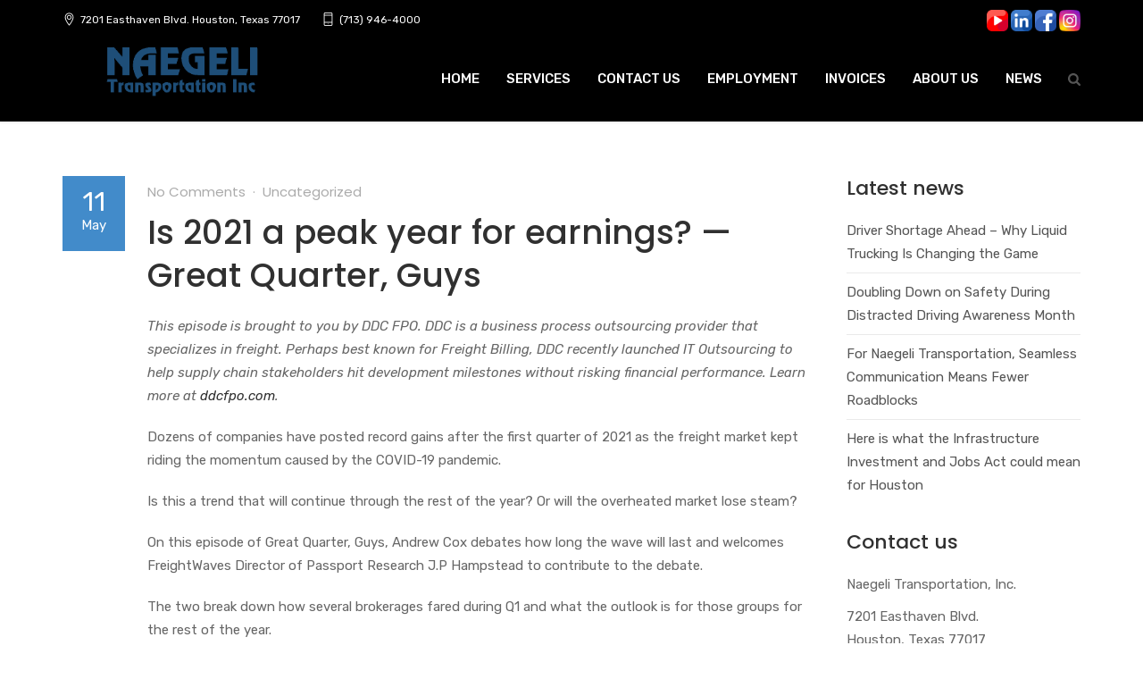

--- FILE ---
content_type: text/html; charset=UTF-8
request_url: https://heavyhaultexas.com/is-2021-a-peak-year-for-earnings-great-quarter-guys/
body_size: 54707
content:
<!DOCTYPE html>
<!--[if lt IE 7 ]><html class="ie ie6" lang="en-US"> <![endif]-->
<!--[if IE 7 ]><html class="ie ie7" lang="en-US"> <![endif]-->
<!--[if IE 8 ]><html class="ie ie8" lang="en-US"> <![endif]-->
<!--[if (gte IE 9)|!(IE)]><!--><html lang="en-US"> <!--<![endif]-->
<head>
    <meta charset="UTF-8">
    <meta http-equiv="X-UA-Compatible" content="IE=edge">
    <meta name="viewport" content="width=device-width, initial-scale=1">

    <title>Is 2021 a peak year for earnings? — Great Quarter, Guys &#8211; Naegeli Transportation, Inc.</title>
<meta name='robots' content='max-image-preview:large' />
<link rel='dns-prefetch' href='//fonts.googleapis.com' />
<link rel="alternate" type="application/rss+xml" title="Naegeli Transportation, Inc. &raquo; Feed" href="https://heavyhaultexas.com/feed/" />
<link rel="alternate" type="application/rss+xml" title="Naegeli Transportation, Inc. &raquo; Comments Feed" href="https://heavyhaultexas.com/comments/feed/" />
<script type="text/javascript">
/* <![CDATA[ */
window._wpemojiSettings = {"baseUrl":"https:\/\/s.w.org\/images\/core\/emoji\/14.0.0\/72x72\/","ext":".png","svgUrl":"https:\/\/s.w.org\/images\/core\/emoji\/14.0.0\/svg\/","svgExt":".svg","source":{"concatemoji":"https:\/\/heavyhaultexas.com\/wp-includes\/js\/wp-emoji-release.min.js?ver=6.4.7"}};
/*! This file is auto-generated */
!function(i,n){var o,s,e;function c(e){try{var t={supportTests:e,timestamp:(new Date).valueOf()};sessionStorage.setItem(o,JSON.stringify(t))}catch(e){}}function p(e,t,n){e.clearRect(0,0,e.canvas.width,e.canvas.height),e.fillText(t,0,0);var t=new Uint32Array(e.getImageData(0,0,e.canvas.width,e.canvas.height).data),r=(e.clearRect(0,0,e.canvas.width,e.canvas.height),e.fillText(n,0,0),new Uint32Array(e.getImageData(0,0,e.canvas.width,e.canvas.height).data));return t.every(function(e,t){return e===r[t]})}function u(e,t,n){switch(t){case"flag":return n(e,"\ud83c\udff3\ufe0f\u200d\u26a7\ufe0f","\ud83c\udff3\ufe0f\u200b\u26a7\ufe0f")?!1:!n(e,"\ud83c\uddfa\ud83c\uddf3","\ud83c\uddfa\u200b\ud83c\uddf3")&&!n(e,"\ud83c\udff4\udb40\udc67\udb40\udc62\udb40\udc65\udb40\udc6e\udb40\udc67\udb40\udc7f","\ud83c\udff4\u200b\udb40\udc67\u200b\udb40\udc62\u200b\udb40\udc65\u200b\udb40\udc6e\u200b\udb40\udc67\u200b\udb40\udc7f");case"emoji":return!n(e,"\ud83e\udef1\ud83c\udffb\u200d\ud83e\udef2\ud83c\udfff","\ud83e\udef1\ud83c\udffb\u200b\ud83e\udef2\ud83c\udfff")}return!1}function f(e,t,n){var r="undefined"!=typeof WorkerGlobalScope&&self instanceof WorkerGlobalScope?new OffscreenCanvas(300,150):i.createElement("canvas"),a=r.getContext("2d",{willReadFrequently:!0}),o=(a.textBaseline="top",a.font="600 32px Arial",{});return e.forEach(function(e){o[e]=t(a,e,n)}),o}function t(e){var t=i.createElement("script");t.src=e,t.defer=!0,i.head.appendChild(t)}"undefined"!=typeof Promise&&(o="wpEmojiSettingsSupports",s=["flag","emoji"],n.supports={everything:!0,everythingExceptFlag:!0},e=new Promise(function(e){i.addEventListener("DOMContentLoaded",e,{once:!0})}),new Promise(function(t){var n=function(){try{var e=JSON.parse(sessionStorage.getItem(o));if("object"==typeof e&&"number"==typeof e.timestamp&&(new Date).valueOf()<e.timestamp+604800&&"object"==typeof e.supportTests)return e.supportTests}catch(e){}return null}();if(!n){if("undefined"!=typeof Worker&&"undefined"!=typeof OffscreenCanvas&&"undefined"!=typeof URL&&URL.createObjectURL&&"undefined"!=typeof Blob)try{var e="postMessage("+f.toString()+"("+[JSON.stringify(s),u.toString(),p.toString()].join(",")+"));",r=new Blob([e],{type:"text/javascript"}),a=new Worker(URL.createObjectURL(r),{name:"wpTestEmojiSupports"});return void(a.onmessage=function(e){c(n=e.data),a.terminate(),t(n)})}catch(e){}c(n=f(s,u,p))}t(n)}).then(function(e){for(var t in e)n.supports[t]=e[t],n.supports.everything=n.supports.everything&&n.supports[t],"flag"!==t&&(n.supports.everythingExceptFlag=n.supports.everythingExceptFlag&&n.supports[t]);n.supports.everythingExceptFlag=n.supports.everythingExceptFlag&&!n.supports.flag,n.DOMReady=!1,n.readyCallback=function(){n.DOMReady=!0}}).then(function(){return e}).then(function(){var e;n.supports.everything||(n.readyCallback(),(e=n.source||{}).concatemoji?t(e.concatemoji):e.wpemoji&&e.twemoji&&(t(e.twemoji),t(e.wpemoji)))}))}((window,document),window._wpemojiSettings);
/* ]]> */
</script>
<link rel='stylesheet' id='nuovo-style-css' href='https://heavyhaultexas.com/wp-content/themes/nuovowp-child/style.css?ver=6.4.7' type='text/css' media='all' />
<style id='wp-emoji-styles-inline-css' type='text/css'>

	img.wp-smiley, img.emoji {
		display: inline !important;
		border: none !important;
		box-shadow: none !important;
		height: 1em !important;
		width: 1em !important;
		margin: 0 0.07em !important;
		vertical-align: -0.1em !important;
		background: none !important;
		padding: 0 !important;
	}
</style>
<link rel='stylesheet' id='wp-block-library-css' href='https://heavyhaultexas.com/wp-includes/css/dist/block-library/style.min.css?ver=6.4.7' type='text/css' media='all' />
<style id='classic-theme-styles-inline-css' type='text/css'>
/*! This file is auto-generated */
.wp-block-button__link{color:#fff;background-color:#32373c;border-radius:9999px;box-shadow:none;text-decoration:none;padding:calc(.667em + 2px) calc(1.333em + 2px);font-size:1.125em}.wp-block-file__button{background:#32373c;color:#fff;text-decoration:none}
</style>
<style id='global-styles-inline-css' type='text/css'>
body{--wp--preset--color--black: #000000;--wp--preset--color--cyan-bluish-gray: #abb8c3;--wp--preset--color--white: #ffffff;--wp--preset--color--pale-pink: #f78da7;--wp--preset--color--vivid-red: #cf2e2e;--wp--preset--color--luminous-vivid-orange: #ff6900;--wp--preset--color--luminous-vivid-amber: #fcb900;--wp--preset--color--light-green-cyan: #7bdcb5;--wp--preset--color--vivid-green-cyan: #00d084;--wp--preset--color--pale-cyan-blue: #8ed1fc;--wp--preset--color--vivid-cyan-blue: #0693e3;--wp--preset--color--vivid-purple: #9b51e0;--wp--preset--gradient--vivid-cyan-blue-to-vivid-purple: linear-gradient(135deg,rgba(6,147,227,1) 0%,rgb(155,81,224) 100%);--wp--preset--gradient--light-green-cyan-to-vivid-green-cyan: linear-gradient(135deg,rgb(122,220,180) 0%,rgb(0,208,130) 100%);--wp--preset--gradient--luminous-vivid-amber-to-luminous-vivid-orange: linear-gradient(135deg,rgba(252,185,0,1) 0%,rgba(255,105,0,1) 100%);--wp--preset--gradient--luminous-vivid-orange-to-vivid-red: linear-gradient(135deg,rgba(255,105,0,1) 0%,rgb(207,46,46) 100%);--wp--preset--gradient--very-light-gray-to-cyan-bluish-gray: linear-gradient(135deg,rgb(238,238,238) 0%,rgb(169,184,195) 100%);--wp--preset--gradient--cool-to-warm-spectrum: linear-gradient(135deg,rgb(74,234,220) 0%,rgb(151,120,209) 20%,rgb(207,42,186) 40%,rgb(238,44,130) 60%,rgb(251,105,98) 80%,rgb(254,248,76) 100%);--wp--preset--gradient--blush-light-purple: linear-gradient(135deg,rgb(255,206,236) 0%,rgb(152,150,240) 100%);--wp--preset--gradient--blush-bordeaux: linear-gradient(135deg,rgb(254,205,165) 0%,rgb(254,45,45) 50%,rgb(107,0,62) 100%);--wp--preset--gradient--luminous-dusk: linear-gradient(135deg,rgb(255,203,112) 0%,rgb(199,81,192) 50%,rgb(65,88,208) 100%);--wp--preset--gradient--pale-ocean: linear-gradient(135deg,rgb(255,245,203) 0%,rgb(182,227,212) 50%,rgb(51,167,181) 100%);--wp--preset--gradient--electric-grass: linear-gradient(135deg,rgb(202,248,128) 0%,rgb(113,206,126) 100%);--wp--preset--gradient--midnight: linear-gradient(135deg,rgb(2,3,129) 0%,rgb(40,116,252) 100%);--wp--preset--font-size--small: 13px;--wp--preset--font-size--medium: 20px;--wp--preset--font-size--large: 36px;--wp--preset--font-size--x-large: 42px;--wp--preset--spacing--20: 0.44rem;--wp--preset--spacing--30: 0.67rem;--wp--preset--spacing--40: 1rem;--wp--preset--spacing--50: 1.5rem;--wp--preset--spacing--60: 2.25rem;--wp--preset--spacing--70: 3.38rem;--wp--preset--spacing--80: 5.06rem;--wp--preset--shadow--natural: 6px 6px 9px rgba(0, 0, 0, 0.2);--wp--preset--shadow--deep: 12px 12px 50px rgba(0, 0, 0, 0.4);--wp--preset--shadow--sharp: 6px 6px 0px rgba(0, 0, 0, 0.2);--wp--preset--shadow--outlined: 6px 6px 0px -3px rgba(255, 255, 255, 1), 6px 6px rgba(0, 0, 0, 1);--wp--preset--shadow--crisp: 6px 6px 0px rgba(0, 0, 0, 1);}:where(.is-layout-flex){gap: 0.5em;}:where(.is-layout-grid){gap: 0.5em;}body .is-layout-flow > .alignleft{float: left;margin-inline-start: 0;margin-inline-end: 2em;}body .is-layout-flow > .alignright{float: right;margin-inline-start: 2em;margin-inline-end: 0;}body .is-layout-flow > .aligncenter{margin-left: auto !important;margin-right: auto !important;}body .is-layout-constrained > .alignleft{float: left;margin-inline-start: 0;margin-inline-end: 2em;}body .is-layout-constrained > .alignright{float: right;margin-inline-start: 2em;margin-inline-end: 0;}body .is-layout-constrained > .aligncenter{margin-left: auto !important;margin-right: auto !important;}body .is-layout-constrained > :where(:not(.alignleft):not(.alignright):not(.alignfull)){max-width: var(--wp--style--global--content-size);margin-left: auto !important;margin-right: auto !important;}body .is-layout-constrained > .alignwide{max-width: var(--wp--style--global--wide-size);}body .is-layout-flex{display: flex;}body .is-layout-flex{flex-wrap: wrap;align-items: center;}body .is-layout-flex > *{margin: 0;}body .is-layout-grid{display: grid;}body .is-layout-grid > *{margin: 0;}:where(.wp-block-columns.is-layout-flex){gap: 2em;}:where(.wp-block-columns.is-layout-grid){gap: 2em;}:where(.wp-block-post-template.is-layout-flex){gap: 1.25em;}:where(.wp-block-post-template.is-layout-grid){gap: 1.25em;}.has-black-color{color: var(--wp--preset--color--black) !important;}.has-cyan-bluish-gray-color{color: var(--wp--preset--color--cyan-bluish-gray) !important;}.has-white-color{color: var(--wp--preset--color--white) !important;}.has-pale-pink-color{color: var(--wp--preset--color--pale-pink) !important;}.has-vivid-red-color{color: var(--wp--preset--color--vivid-red) !important;}.has-luminous-vivid-orange-color{color: var(--wp--preset--color--luminous-vivid-orange) !important;}.has-luminous-vivid-amber-color{color: var(--wp--preset--color--luminous-vivid-amber) !important;}.has-light-green-cyan-color{color: var(--wp--preset--color--light-green-cyan) !important;}.has-vivid-green-cyan-color{color: var(--wp--preset--color--vivid-green-cyan) !important;}.has-pale-cyan-blue-color{color: var(--wp--preset--color--pale-cyan-blue) !important;}.has-vivid-cyan-blue-color{color: var(--wp--preset--color--vivid-cyan-blue) !important;}.has-vivid-purple-color{color: var(--wp--preset--color--vivid-purple) !important;}.has-black-background-color{background-color: var(--wp--preset--color--black) !important;}.has-cyan-bluish-gray-background-color{background-color: var(--wp--preset--color--cyan-bluish-gray) !important;}.has-white-background-color{background-color: var(--wp--preset--color--white) !important;}.has-pale-pink-background-color{background-color: var(--wp--preset--color--pale-pink) !important;}.has-vivid-red-background-color{background-color: var(--wp--preset--color--vivid-red) !important;}.has-luminous-vivid-orange-background-color{background-color: var(--wp--preset--color--luminous-vivid-orange) !important;}.has-luminous-vivid-amber-background-color{background-color: var(--wp--preset--color--luminous-vivid-amber) !important;}.has-light-green-cyan-background-color{background-color: var(--wp--preset--color--light-green-cyan) !important;}.has-vivid-green-cyan-background-color{background-color: var(--wp--preset--color--vivid-green-cyan) !important;}.has-pale-cyan-blue-background-color{background-color: var(--wp--preset--color--pale-cyan-blue) !important;}.has-vivid-cyan-blue-background-color{background-color: var(--wp--preset--color--vivid-cyan-blue) !important;}.has-vivid-purple-background-color{background-color: var(--wp--preset--color--vivid-purple) !important;}.has-black-border-color{border-color: var(--wp--preset--color--black) !important;}.has-cyan-bluish-gray-border-color{border-color: var(--wp--preset--color--cyan-bluish-gray) !important;}.has-white-border-color{border-color: var(--wp--preset--color--white) !important;}.has-pale-pink-border-color{border-color: var(--wp--preset--color--pale-pink) !important;}.has-vivid-red-border-color{border-color: var(--wp--preset--color--vivid-red) !important;}.has-luminous-vivid-orange-border-color{border-color: var(--wp--preset--color--luminous-vivid-orange) !important;}.has-luminous-vivid-amber-border-color{border-color: var(--wp--preset--color--luminous-vivid-amber) !important;}.has-light-green-cyan-border-color{border-color: var(--wp--preset--color--light-green-cyan) !important;}.has-vivid-green-cyan-border-color{border-color: var(--wp--preset--color--vivid-green-cyan) !important;}.has-pale-cyan-blue-border-color{border-color: var(--wp--preset--color--pale-cyan-blue) !important;}.has-vivid-cyan-blue-border-color{border-color: var(--wp--preset--color--vivid-cyan-blue) !important;}.has-vivid-purple-border-color{border-color: var(--wp--preset--color--vivid-purple) !important;}.has-vivid-cyan-blue-to-vivid-purple-gradient-background{background: var(--wp--preset--gradient--vivid-cyan-blue-to-vivid-purple) !important;}.has-light-green-cyan-to-vivid-green-cyan-gradient-background{background: var(--wp--preset--gradient--light-green-cyan-to-vivid-green-cyan) !important;}.has-luminous-vivid-amber-to-luminous-vivid-orange-gradient-background{background: var(--wp--preset--gradient--luminous-vivid-amber-to-luminous-vivid-orange) !important;}.has-luminous-vivid-orange-to-vivid-red-gradient-background{background: var(--wp--preset--gradient--luminous-vivid-orange-to-vivid-red) !important;}.has-very-light-gray-to-cyan-bluish-gray-gradient-background{background: var(--wp--preset--gradient--very-light-gray-to-cyan-bluish-gray) !important;}.has-cool-to-warm-spectrum-gradient-background{background: var(--wp--preset--gradient--cool-to-warm-spectrum) !important;}.has-blush-light-purple-gradient-background{background: var(--wp--preset--gradient--blush-light-purple) !important;}.has-blush-bordeaux-gradient-background{background: var(--wp--preset--gradient--blush-bordeaux) !important;}.has-luminous-dusk-gradient-background{background: var(--wp--preset--gradient--luminous-dusk) !important;}.has-pale-ocean-gradient-background{background: var(--wp--preset--gradient--pale-ocean) !important;}.has-electric-grass-gradient-background{background: var(--wp--preset--gradient--electric-grass) !important;}.has-midnight-gradient-background{background: var(--wp--preset--gradient--midnight) !important;}.has-small-font-size{font-size: var(--wp--preset--font-size--small) !important;}.has-medium-font-size{font-size: var(--wp--preset--font-size--medium) !important;}.has-large-font-size{font-size: var(--wp--preset--font-size--large) !important;}.has-x-large-font-size{font-size: var(--wp--preset--font-size--x-large) !important;}
.wp-block-navigation a:where(:not(.wp-element-button)){color: inherit;}
:where(.wp-block-post-template.is-layout-flex){gap: 1.25em;}:where(.wp-block-post-template.is-layout-grid){gap: 1.25em;}
:where(.wp-block-columns.is-layout-flex){gap: 2em;}:where(.wp-block-columns.is-layout-grid){gap: 2em;}
.wp-block-pullquote{font-size: 1.5em;line-height: 1.6;}
</style>
<link rel='stylesheet' id='contact-form-7-css' href='https://heavyhaultexas.com/wp-content/plugins/contact-form-7/includes/css/styles.css?ver=5.9.8' type='text/css' media='all' />
<link rel='stylesheet' id='cff-css' href='https://heavyhaultexas.com/wp-content/plugins/custom-facebook-feed-pro/assets/css/cff-style.min.css?ver=4.4.1' type='text/css' media='all' />
<link rel='stylesheet' id='mediaelement-css' href='https://heavyhaultexas.com/wp-includes/js/mediaelement/mediaelementplayer-legacy.min.css?ver=4.2.17' type='text/css' media='all' />
<link rel='stylesheet' id='wp-mediaelement-css' href='https://heavyhaultexas.com/wp-includes/js/mediaelement/wp-mediaelement.min.css?ver=6.4.7' type='text/css' media='all' />
<link rel='stylesheet' id='icons-fontawesome-css' href='https://heavyhaultexas.com/wp-content/themes/nuovowp/assets/fonts/font-awesome/css/font-awesome.min.css' type='text/css' media='all' />
<link rel='stylesheet' id='icons-elegant-css' href='https://heavyhaultexas.com/wp-content/themes/nuovowp/assets/fonts/elegant-icons/style.css' type='text/css' media='all' />
<link rel='stylesheet' id='icons-themify-css' href='https://heavyhaultexas.com/wp-content/themes/nuovowp/assets/fonts/themify-icons/themify-icons.css' type='text/css' media='all' />
<link rel='stylesheet' id='bootstrap-css' href='https://heavyhaultexas.com/wp-content/themes/nuovowp/assets/css/bootstrap.min.css' type='text/css' media='all' />
<link rel='stylesheet' id='nuovo-main-css' href='https://heavyhaultexas.com/wp-content/themes/nuovowp/assets/css/nuovo.css?ver=1.0.5' type='text/css' media='all' />
<link rel='stylesheet' id='codebean-google-fonts-css' href='//fonts.googleapis.com/css?family=Rubik%3A300%2C300i%2C400%2C400i%2C500%2C500i%2C700%2C700i%2C900%2C900i%7CPoppins%3A300%2C400%2C500%2C600%2C700&#038;ver=1.0.0' type='text/css' media='all' />
<script type="text/javascript" src="https://heavyhaultexas.com/wp-includes/js/jquery/jquery.min.js?ver=3.7.1" id="jquery-core-js"></script>
<script type="text/javascript" src="https://heavyhaultexas.com/wp-includes/js/jquery/jquery-migrate.min.js?ver=3.4.1" id="jquery-migrate-js"></script>
<script type="text/javascript" src="https://heavyhaultexas.com/wp-content/plugins/different-menus-in-different-pages/public/js/different-menus-for-different-page-public.js?ver=2.4.5" id="different-menus-in-different-pages-js"></script>
<script></script><link rel="https://api.w.org/" href="https://heavyhaultexas.com/wp-json/" /><link rel="alternate" type="application/json" href="https://heavyhaultexas.com/wp-json/wp/v2/posts/3204" /><link rel="EditURI" type="application/rsd+xml" title="RSD" href="https://heavyhaultexas.com/xmlrpc.php?rsd" />
<meta name="generator" content="WordPress 6.4.7" />
<link rel="canonical" href="https://heavyhaultexas.com/is-2021-a-peak-year-for-earnings-great-quarter-guys/" />
<link rel='shortlink' href='https://heavyhaultexas.com/?p=3204' />
<link rel="alternate" type="application/json+oembed" href="https://heavyhaultexas.com/wp-json/oembed/1.0/embed?url=https%3A%2F%2Fheavyhaultexas.com%2Fis-2021-a-peak-year-for-earnings-great-quarter-guys%2F" />
<link rel="alternate" type="text/xml+oembed" href="https://heavyhaultexas.com/wp-json/oembed/1.0/embed?url=https%3A%2F%2Fheavyhaultexas.com%2Fis-2021-a-peak-year-for-earnings-great-quarter-guys%2F&#038;format=xml" />
<!-- Custom Facebook Feed JS vars -->
<script type="text/javascript">
var cffsiteurl = "https://heavyhaultexas.com/wp-content/plugins";
var cffajaxurl = "https://heavyhaultexas.com/wp-admin/admin-ajax.php";


var cfflinkhashtags = "true";
</script>
  <!-- Facebook Pixel Code -->
	<script>
	!function(f,b,e,v,n,t,s)
	{if(f.fbq)return;n=f.fbq=function(){n.callMethod?
	n.callMethod.apply(n,arguments):n.queue.push(arguments)};
	if(!f._fbq)f._fbq=n;n.push=n;n.loaded=!0;n.version='2.0';
	n.queue=[];t=b.createElement(e);t.async=!0;
	t.src=v;s=b.getElementsByTagName(e)[0];
	s.parentNode.insertBefore(t,s)}(window,document,'script',
	'https://connect.facebook.net/en_US/fbevents.js');
	 fbq('init', '498481020712382'); 
	fbq('track', 'PageView');
	</script>
	<noscript>
	 <img height="1" width="1" 
	src="https://www.facebook.com/tr?id=498481020712382&ev=PageView
	&noscript=1"/>
	</noscript>
	<!-- End Facebook Pixel Code -->
          <link rel="shortcut icon" href="https://heavyhaultexas.com/wp-content/themes/nuovowp/assets/images/icons/favicon.png">
        <link rel="apple-touch-icon-precomposed" sizes="152x152" href="https://heavyhaultexas.com/wp-content/themes/nuovowp/assets/images/icons/apple-touch-icon.png">
    <style type="text/css">.recentcomments a{display:inline !important;padding:0 !important;margin:0 !important;}</style><meta name="generator" content="Powered by WPBakery Page Builder - drag and drop page builder for WordPress."/>
		<style type="text/css" id="wp-custom-css">
			.hide-desktop {
	display:none!important;
}
.cdb-header.cdb-top-header {
  
    background-color: #000000!important;
}
.m_tool {
	display:none;
}
.page-id-2447 .m_tool, .page-id-1591 .m_tool, .page-id-5627 .m_tool {
	display:inline!important;
}
.page-id-2447 .cdb-top-bar-widget-inner p, .page-id-1591 .cdb-top-bar-widget-inner p, .page-id-5627 .cdb-top-bar-widget-inner p {
	float: left;
    margin: 0px 4px;
}
.page-id-2447 .cdb-icon-list-item, .page-id-1591 .cdb-icon-list-item, .page-id-5627 .cdb-icon-list-item {
	float:left;
}
.cdb-footer.dark .cdb-subfooter {
	display:none!important;
}
.wpb_singleimage_heading {
	color:#fff;
	text-align:center;
	font-size:20px;
}
.middle-services h2 {
	width: 130px;
    text-align: center;
    margin: 25px auto;
}
.cdb-social-links li a {
	font-size:22px!important;
}
.cdb-footer .cdb-footer-widgets .widget ul li {
	border-bottom:none!important;
}
.cdb-logo-holder .cdb-logo-image {
    max-height: 90px !important;
}
.cdb-testimonials-holder .testimonials.testimonials-light .cdb-testimonial-item {
	    background-color: #2a2e31!important;
}
.cdb-testimonials-holder .testimonials .cdb-testimonial-item:after {
	color:#fff;
	opacity:1!important;
}
blockquote p, h5.cdb-testimonial-author-name, blockquote {
	color:#fff!important;
}
.textwidget iframe {
	height:460px!important;
	margin-top:55px
}
.mobile-nav-toggle .the-icon, .mobile-nav-toggle .the-icon:before, .mobile-nav-toggle .the-icon:after {
	background-color:#fff!important;
}
.vc_images_carousel.vc_build .vc_carousel-slideline .vc_carousel-slideline-inner>.vc_item {
	text-align:center;
}
.cdb-header.cdb-top-header {
	background-color:#000!important;
}
@media screen and (max-width: 480px) {
  .hide-desktop {
	display:block!important;
		margin:10px 0px;
}
}		</style>
		<noscript><style> .wpb_animate_when_almost_visible { opacity: 1; }</style></noscript><style id="wpforms-css-vars-root">
				:root {
					--wpforms-field-border-radius: 3px;
--wpforms-field-border-style: solid;
--wpforms-field-border-size: 1px;
--wpforms-field-background-color: #ffffff;
--wpforms-field-border-color: rgba( 0, 0, 0, 0.25 );
--wpforms-field-border-color-spare: rgba( 0, 0, 0, 0.25 );
--wpforms-field-text-color: rgba( 0, 0, 0, 0.7 );
--wpforms-field-menu-color: #ffffff;
--wpforms-label-color: rgba( 0, 0, 0, 0.85 );
--wpforms-label-sublabel-color: rgba( 0, 0, 0, 0.55 );
--wpforms-label-error-color: #d63637;
--wpforms-button-border-radius: 3px;
--wpforms-button-border-style: none;
--wpforms-button-border-size: 1px;
--wpforms-button-background-color: #066aab;
--wpforms-button-border-color: #066aab;
--wpforms-button-text-color: #ffffff;
--wpforms-page-break-color: #066aab;
--wpforms-background-image: none;
--wpforms-background-position: center center;
--wpforms-background-repeat: no-repeat;
--wpforms-background-size: cover;
--wpforms-background-width: 100px;
--wpforms-background-height: 100px;
--wpforms-background-color: rgba( 0, 0, 0, 0 );
--wpforms-background-url: none;
--wpforms-container-padding: 0px;
--wpforms-container-border-style: none;
--wpforms-container-border-width: 1px;
--wpforms-container-border-color: #000000;
--wpforms-container-border-radius: 3px;
--wpforms-field-size-input-height: 43px;
--wpforms-field-size-input-spacing: 15px;
--wpforms-field-size-font-size: 16px;
--wpforms-field-size-line-height: 19px;
--wpforms-field-size-padding-h: 14px;
--wpforms-field-size-checkbox-size: 16px;
--wpforms-field-size-sublabel-spacing: 5px;
--wpforms-field-size-icon-size: 1;
--wpforms-label-size-font-size: 16px;
--wpforms-label-size-line-height: 19px;
--wpforms-label-size-sublabel-font-size: 14px;
--wpforms-label-size-sublabel-line-height: 17px;
--wpforms-button-size-font-size: 17px;
--wpforms-button-size-height: 41px;
--wpforms-button-size-padding-h: 15px;
--wpforms-button-size-margin-top: 10px;
--wpforms-container-shadow-size-box-shadow: none;

				}
			</style>    <!-- Global site tag (gtag.js) - Google Analytics -->
<script async src="https://www.googletagmanager.com/gtag/js?id=G-87VJM4F799"></script>
<script>
  window.dataLayer = window.dataLayer || [];
  function gtag(){dataLayer.push(arguments);}
  gtag('js', new Date());

  gtag('config', 'G-87VJM4F799');
</script>
</head>
<body class="post-template-default single single-post postid-3204 single-format-standard site-layout-full-width cdb-page-load wpb-js-composer js-comp-ver-7.0 vc_responsive">

    <div class="cdb-mobile-navigation">
    <div class="mobile-nav-container">
        <nav class="menu-main-menu-container"><ul id="menu-main-menu" class="mobile-menu"><li id="menu-item-1997" class="menu-item menu-item-type-post_type menu-item-object-page menu-item-home menu-item-1997"><a href="https://heavyhaultexas.com/">HOME</a></li>
<li id="menu-item-1999" class="menu-item menu-item-type-post_type menu-item-object-page menu-item-1999"><a href="https://heavyhaultexas.com/services/">SERVICES</a></li>
<li id="menu-item-1998" class="menu-item menu-item-type-post_type menu-item-object-page menu-item-1998"><a href="https://heavyhaultexas.com/contact-us/">CONTACT US</a></li>
<li id="menu-item-2353" class="menu-item menu-item-type-post_type menu-item-object-page menu-item-2353"><a href="https://heavyhaultexas.com/employment/">EMPLOYMENT</a></li>
<li id="menu-item-2354" class="menu-item menu-item-type-custom menu-item-object-custom menu-item-2354"><a target="_blank" rel="noopener" href="http://www.virtualrecordscenter.com/naegeli/Secure/LoginPage.aspx?ReturnUrl=%2fnaegeli%2fdefault.aspx">INVOICES</a></li>
<li id="menu-item-2292" class="menu-item menu-item-type-post_type menu-item-object-page menu-item-2292"><a href="https://heavyhaultexas.com/about-us/">ABOUT US</a></li>
<li id="menu-item-5333" class="menu-item menu-item-type-post_type menu-item-object-page current_page_parent menu-item-5333"><a href="https://heavyhaultexas.com/news/">NEWS</a></li>
</ul></nav>    </div>

    
    
</div>

<div class="cdb-close-overlay"></div>
    <div class="site-wrapper">

        <div id="cdb-content" class="cdb-content">

            <header class="cdb-header cdb-header-1">

    <div class="cdb-top-header dark">
    <div class="container">
        <div class="row">
            <div class="col-sm-6 cdb-top-header-left">
                                    <div id="text-3" class="widget widget_text cdb-top-bar-widget"><div class="cdb-top-bar-widget-inner">			<div class="textwidget"><div class="cdb-icon-list-item" >
<div class="cdb-list-icon-wrap">
        <i class="ti-location-pin" style="color: #ffffff;font-size: 15px"></i>
    </div>
<div class="cdb-list-icon-content" style="padding-left: 5px">
<p>        <span class="cdb-list-icon-title" style="color: #ffffff;font-size: 12px">7201 Easthaven Blvd. Houston, Texas 77017</span></p></div>
</div>
</div>
		</div></div><div id="text-4" class="widget widget_text cdb-top-bar-widget"><div class="cdb-top-bar-widget-inner">			<div class="textwidget"><div class="cdb-icon-list-item" >
<div class="cdb-list-icon-wrap">
        <i class="ti-mobile" style="color: #ffffff;font-size: 15px"></i>
    </div>
<div class="cdb-list-icon-content" style="padding-left: 5px">
<p>        <span class="cdb-list-icon-title" style="color: #ffffff;font-size: 12px">(713) 946-4000</span></p></div>
</div>
<p> <span class="m_tool">EXT 3</span></p>
</div>
		</div></div><div id="custom_html-3" class="widget_text widget widget_custom_html cdb-top-bar-widget"><div class="widget_text cdb-top-bar-widget-inner"><div class="textwidget custom-html-widget"><div class="cdb-header-button hide-desktop">
        <a href="https://heavyhaultexas.comcontact-us/" target="_self" class="btn btn-standard btn-default btn-small btn-icon-right" title="Request a Quote" rel="noopener">
                        <span>Request a Quote</span>
                            <i class="fa fa-chart-line"></i>
                    </a>
    </div></div></div></div>                            </div>
            <div class="col-sm-6 cdb-top-header-right">
                                    <div id="text-5" class="widget widget_text cdb-top-bar-widget"><div class="cdb-top-bar-widget-inner">			<div class="textwidget"></div>
		</div></div><div id="text-6" class="widget widget_text cdb-top-bar-widget"><div class="cdb-top-bar-widget-inner">			<div class="textwidget"><p><a target="_blank" href="https://www.youtube.com/channel/UCRR3LakmJHeO-qjIYpoDcSw" rel="noopener"><img decoding="async" class="alignnone size-full wp-image-5759" src="https://heavyhaultexas.com/wp-content/uploads/2023/11/youtube.png" alt="" width="24" height="24" /></a> <a target="_blank" href="https://www.linkedin.com/company/naegelitransportationinc/" rel="noopener"><img decoding="async" class="alignnone size-medium wp-image-5760" src="https://heavyhaultexas.com/wp-content/uploads/2023/11/linkedin.png" alt="" width="24" height="24" /></a> <a target="_blank" href="https://www.facebook.com/NaegeliTransportation" rel="noopener"><img decoding="async" class="alignnone size-medium wp-image-5761" src="https://heavyhaultexas.com/wp-content/uploads/2023/11/facebook.png" alt="" width="24" height="24" /></a> <a target="_blank" href="https://www.instagram.com/naegelitransportationinc/" rel="noopener"><img decoding="async" class="alignnone size-medium wp-image-5762" src="https://heavyhaultexas.com/wp-content/uploads/2023/11/instagram.png" alt="" width="24" height="24" /></a></p>
</div>
		</div></div>                            </div>
        </div>
    </div>
</div>

    <div class="container">
        <div class="row">
            <div class="col-sm-12 col-md-12">

                <div class="cdb-regular-header">

                    
                    
<div class="cdb-logo-holder cdb-logo-text">
    <a href="https://heavyhaultexas.com" class="cdb-logo-link" title="Naegeli Transportation, Inc.">
    <img src="https://heavyhaultexas.com/wp-content/uploads/2020/12/NTI-Logo-Rev_tranparent.png" class="cdb-logo-image -dark" alt="" />    </a>
</div>

                                        <div>
<nav class="cdb-main-menu" role="navigation">
    <ul id="menu-main-menu-1" class="menu"><li class="menu-item menu-item-type-post_type menu-item-object-page menu-item-home menu-item-1997"><a href="https://heavyhaultexas.com/">HOME</a></li>
<li class="menu-item menu-item-type-post_type menu-item-object-page menu-item-1999"><a href="https://heavyhaultexas.com/services/">SERVICES</a></li>
<li class="menu-item menu-item-type-post_type menu-item-object-page menu-item-1998"><a href="https://heavyhaultexas.com/contact-us/">CONTACT US</a></li>
<li class="menu-item menu-item-type-post_type menu-item-object-page menu-item-2353"><a href="https://heavyhaultexas.com/employment/">EMPLOYMENT</a></li>
<li class="menu-item menu-item-type-custom menu-item-object-custom menu-item-2354"><a target="_blank" rel="noopener" href="http://www.virtualrecordscenter.com/naegeli/Secure/LoginPage.aspx?ReturnUrl=%2fnaegeli%2fdefault.aspx">INVOICES</a></li>
<li class="menu-item menu-item-type-post_type menu-item-object-page menu-item-2292"><a href="https://heavyhaultexas.com/about-us/">ABOUT US</a></li>
<li class="menu-item menu-item-type-post_type menu-item-object-page current_page_parent menu-item-5333"><a href="https://heavyhaultexas.com/news/">NEWS</a></li>
</ul></nav>
<div class="cdb-search-wrapper">
    <form action="https://heavyhaultexas.com" method="get" class="cdb-search-form" enctype="application/x-www-form-urlencoded">
        <div class="cdb-search-holder">
            <input type="text" class="form-control cdb-search-input" name="s" placeholder="Search..." value="">
        </div>
        <a href="#" class="cdb-search-opener"><svg xmlns="http://www.w3.org/2000/svg" xmlns:xlink="http://www.w3.org/1999/xlink" version="1.1" id="Layer_1" x="0px" y="0px" width="14px" height="14px" viewBox="0 0 475.084 475.084" style="enable-background:new 0 0 475.084 475.084;" xml:space="preserve">
    <path d="M464.524,412.846l-97.929-97.925c23.6-34.068,35.406-72.047,35.406-113.917c0-27.218-5.284-53.249-15.852-78.087
		c-10.561-24.842-24.838-46.254-42.825-64.241c-17.987-17.987-39.396-32.264-64.233-42.826
		C254.246,5.285,228.217,0.003,200.999,0.003c-27.216,0-53.247,5.282-78.085,15.847C98.072,26.412,76.66,40.689,58.673,58.676
		c-17.989,17.987-32.264,39.403-42.827,64.241C5.282,147.758,0,173.786,0,201.004c0,27.216,5.282,53.238,15.846,78.083
		c10.562,24.838,24.838,46.247,42.827,64.234c17.987,17.993,39.403,32.264,64.241,42.832c24.841,10.563,50.869,15.844,78.085,15.844
		c41.879,0,79.852-11.807,113.922-35.405l97.929,97.641c6.852,7.231,15.406,10.849,25.693,10.849
		c9.897,0,18.467-3.617,25.694-10.849c7.23-7.23,10.848-15.796,10.848-25.693C475.088,428.458,471.567,419.889,464.524,412.846z
		 M291.363,291.358c-25.029,25.033-55.148,37.549-90.364,37.549c-35.21,0-65.329-12.519-90.36-37.549
		c-25.031-25.029-37.546-55.144-37.546-90.36c0-35.21,12.518-65.334,37.546-90.36c25.026-25.032,55.15-37.546,90.36-37.546
		c35.212,0,65.331,12.519,90.364,37.546c25.033,25.026,37.548,55.15,37.548,90.36C328.911,236.214,316.392,266.329,291.363,291.358z
		"/>
</svg></a>
    </form>
</div>


<a href="#" class="mobile-nav-toggle">
    <span class="the-icon">
    </span>
</a>
</div>
                    
                    
                </div>

            </div>
        </div>
    </div>

</header>

            
    <div class="cdb-blog">
                <article itemscope itemtype="http://schema.org/Article" class="post post-single post-medium-image post-single-type-2 post-3204 type-post status-publish format-standard hentry category-uncategorized" role="article">
	<div class="container">
		<div class="row">
			<div class="col-sm-12">
							</div>
		</div>
		<div class="row">
			<div class="col-md-9 cdb-post-container">
				<aside class="cdb-post-date">
					<span class="day">11</span>
					<span class="month">May</span>
				</aside>
				<div class="cdb-blog-content-inner">
					<header class="cdb-post-header">
						<div class="cdb-post-meta">
							<span class="cdb-post-meta-comments">No Comments</span>
							<span class="cdb-post-meta-category"><a href="https://heavyhaultexas.com/category/uncategorized/" rel="category tag">Uncategorized</a></span>
						</div>
						<h1 class="cdb-post-title">Is 2021 a peak year for earnings? — Great Quarter, Guys</h1>					</header>
					<div class="post-content clearfix">
						<div></div>
<p><em>This episode is brought to you by DDC FPO. DDC is a business process outsourcing provider that specializes in freight. Perhaps best known for Freight Billing, DDC recently launched IT Outsourcing to help supply chain stakeholders hit development milestones without risking financial performance. Learn more at <a href="http://ddcfpo.com/">ddcfpo.com</a>.</em></p>
<p>Dozens of companies have posted record gains after the first quarter of 2021 as the freight market kept riding the momentum caused by the COVID-19 pandemic. </p>
<p>Is this a trend that will continue through the rest of the year? Or will the overheated market lose steam?</p>
<p>On this episode of Great Quarter, Guys, Andrew Cox debates how long the wave will last and welcomes FreightWaves Director of Passport Research J.P Hampstead to contribute to the debate.</p>
<p>The two break down how several brokerages fared during Q1 and what the outlook is for those groups for the rest of the year. </p>
<p>Cox and Hampstead also welcome Chad Crotty, vice president of sales in North America for DDC FPO, to the GQG stage to pick his brain about first-quarter earnings and the fate of the freight market going forward.</p>
<p><em>You can find more </em><a href="https://www.freightwaves.com/news/tag/great-quarter-guys"><em>Great Quarter, Guys episodes</em></a><em> and recaps for all our live podcasts </em><a href="https://www.freightwaves.com/news/author/kaylee-nix"><em>here</em></a><em>.</em></p>
<p><a href="https://hubs.ly/H0M55_J0">Visit our sponsor</a></p>
<p><strong>Social channels</strong></p>
<p><a href="https://www.youtube.com/c/FreightWaves/featured">Subscribe to our Youtube</a></p>
<p><a href="https://twitter.com/freightwavestv?lang=en">Follow us on Twitter</a></p>
<p><a href="https://www.facebook.com/FreightWavesTV">Like us on Facebook</a></p>
											</div>
					<footer class="post-single-footer clearfix">

						
						
					</footer>
				</div>
				    <div class="cdb-post-nav">
        <div class="cdb-post-nav-btn prev-btn">
	                        <a href="https://heavyhaultexas.com/weekly-fuel-report-may-11-2021/" class="cdb-post-nav-link prev">
			        <svg xmlns="http://www.w3.org/2000/svg" version="1.1" x="0" y="0" width="268.832px" height="268.832px" viewBox="0 0 268.832 268.832" enable-background="new 0 0 268.832 268.832" xml:space="preserve">
    <path d="M256.333,121.916H42.679l58.659-58.661c4.882-4.882,4.882-12.796,0-17.678c-4.883-4.881-12.797-4.881-17.678,0l-79.998,80
		c-4.883,4.882-4.883,12.796,0,17.678l80,80c2.439,2.439,5.64,3.661,8.839,3.661s6.397-1.222,8.839-3.661
		c4.882-4.882,4.882-12.796,0-17.678l-58.661-58.661h213.654c6.903,0,12.5-5.598,12.5-12.5
		C268.833,127.513,263.236,121.916,256.333,121.916z"/>
</svg>                    <span>Newer</span>
                    <strong>Weekly Fuel Report: May 11, 2021</strong>
                </a>
	                </div>

	                <div class="back-link">
                <a href="https://heavyhaultexas.com/news/" data-toggle="tooltip" data-placement="top" title="Back to list">
	                <svg version="1.1" xmlns="http://www.w3.org/2000/svg" viewBox="0 0 129 129" width="22px" height="30px" xmlns:xlink="http://www.w3.org/1999/xlink" enable-background="new 0 0 129 129">
	<g>
		<g>
			<path d="m10.5,58.9h44.3c2.3,0 4.1-1.8 4.1-4.1v-44.3c0-2.3-1.8-4.1-4.1-4.1h-44.3c-2.3,0-4.1,1.8-4.1,4.1v44.3c0,2.2 1.9,4.1 4.1,4.1zm4.1-44.3h36.1v36.1h-36.1v-36.1z"/>
			<path d="m122.6,10.5c0-2.3-1.8-4.1-4.1-4.1h-44.3c-2.3,0-4.1,1.8-4.1,4.1v44.3c0,2.3 1.8,4.1 4.1,4.1h44.3c2.3,0 4.1-1.8 4.1-4.1v-44.3zm-8.2,40.2h-36.1v-36.1h36.1v36.1z"/>
			<path d="m10.5,122.6h44.3c2.3,0 4.1-1.8 4.1-4.1v-44.3c0-2.3-1.8-4.1-4.1-4.1h-44.3c-2.3,0-4.1,1.8-4.1,4.1v44.3c0,2.2 1.9,4.1 4.1,4.1zm4.1-44.3h36.1v36.1h-36.1v-36.1z"/>
			<path d="m118.5,70.1h-44.3c-2.3,0-4.1,1.8-4.1,4.1v44.3c0,2.3 1.8,4.1 4.1,4.1h44.3c2.3,0 4.1-1.8 4.1-4.1v-44.3c0-2.2-1.9-4.1-4.1-4.1zm-4.1,44.3h-36.1v-36.1h36.1v36.1z"/>
		</g>
	</g>
</svg>
                </a>
            </div>
	    
        <div class="cdb-post-nav-btn next-btn">
                            <a href="https://heavyhaultexas.com/leathers-named-chairman-at-werner-cl-werner-is-chairman-emeritus/" class="cdb-post-nav-link next">
                    <svg xmlns="http://www.w3.org/2000/svg" version="1.1" x="0" y="0" width="268.832px" height="268.832px" viewBox="0 0 268.832 268.832" enable-background="new 0 0 268.832 268.832" xml:space="preserve">
    <path d="M265.171,125.577l-80-80c-4.881-4.881-12.797-4.881-17.678,0c-4.882,4.882-4.882,12.796,0,17.678l58.661,58.661H12.5
		c-6.903,0-12.5,5.597-12.5,12.5c0,6.902,5.597,12.5,12.5,12.5h213.654l-58.659,58.661c-4.882,4.882-4.882,12.796,0,17.678
		c2.44,2.439,5.64,3.661,8.839,3.661s6.398-1.222,8.839-3.661l79.998-80C270.053,138.373,270.053,130.459,265.171,125.577z"/>
</svg>                    <span>Older</span>
                    <strong>Leathers named chairman at Werner; CL Werner is chairman emeritus</strong>
                </a>
                    </div>
    </div>
    							</div>

			
<div class="col-md-3">
<aside class="sidebar" role="complementary">
    <div class="fixed-sidebar cdb-sidebar-inner">
        
		<div class="widget widget_recent_entries recent-posts-3">
		<h3 class="cdb-sidearea-title">Latest news</h3>
		<ul>
											<li>
					<a href="https://heavyhaultexas.com/driver-shortage-ahead-why-liquid-trucking-is-changing-the-game/">Driver Shortage Ahead – Why Liquid Trucking Is Changing the Game</a>
									</li>
											<li>
					<a href="https://heavyhaultexas.com/doubling-down-on-safety-during-distracted-driving-awareness-month/">Doubling Down on Safety During Distracted Driving Awareness Month</a>
									</li>
											<li>
					<a href="https://heavyhaultexas.com/for-naegeli-transportation-seamless-communication-means-fewer-roadblocks/">For Naegeli Transportation, Seamless Communication Means Fewer Roadblocks</a>
									</li>
											<li>
					<a href="https://heavyhaultexas.com/news-houstontexas/">Here is what the Infrastructure Investment and Jobs Act could mean for Houston</a>
									</li>
					</ul>

		</div><div class="widget widget_text text-8"><h3 class="cdb-sidearea-title">Contact us</h3>			<div class="textwidget"><p>Naegeli Transportation, Inc.</p>
<p>7201 Easthaven Blvd.<br />
Houston, Texas 77017</p>
<p>713-946-4000<br />
713-946-4375</p>
<p>800-451-4217</p>
<p>Fax<br />
713-946-3000</p>
</div>
		</div>    </div>
</aside>
</div>		</div>
	</div>
</article>
            </div>


        </div> <!-- end: #cdb-content -->

                <footer class="cdb-footer light">

            
<div class="cdb-footer-widgets">
    <div class="container">
        <div class="row">

                            <div class="col-xs-12 col-md-4">
                    <div class="widget widget_text">			<div class="textwidget"><p><span style="color: #fff;">Naegeli Transportation, Inc.</span></p>
<p>7201 Easthaven Blvd.<br />
Houston, Texas 77017</p>
<p>713-946-4000 <span class="m_tool">EXT 3</span><br />
713-946-4375 <span class="m_tool">EXT 3</span></p>
<p>800-451-4217 <span class="m_tool">EXT 3</span></p>
<p>Fax<br />
713-946-3000</p>
</div>
		</div><div class="widget widget_text">			<div class="textwidget"><p><a target="_blank" href="https://www.youtube.com/channel/UCRR3LakmJHeO-qjIYpoDcSw" rel="noopener"><img loading="lazy" decoding="async" class="alignnone size-full wp-image-5759" src="https://heavyhaultexas.com/wp-content/uploads/2023/11/youtube.png" alt="" width="24" height="24" /></a> <a target="_blank" href="https://www.linkedin.com/company/naegelitransportationinc/" rel="noopener"><img loading="lazy" decoding="async" class="alignnone size-medium wp-image-5760" src="https://heavyhaultexas.com/wp-content/uploads/2023/11/linkedin.png" alt="" width="24" height="24" /></a> <a target="_blank" href="https://www.facebook.com/NaegeliTransportation" rel="noopener"><img loading="lazy" decoding="async" class="alignnone size-medium wp-image-5761" src="https://heavyhaultexas.com/wp-content/uploads/2023/11/facebook.png" alt="" width="24" height="24" /></a> <a target="_blank" href="https://www.instagram.com/naegelitransportationinc/" rel="noopener"><img loading="lazy" decoding="async" class="alignnone size-medium wp-image-5762" src="https://heavyhaultexas.com/wp-content/uploads/2023/11/instagram.png" alt="" width="24" height="24" /></a></p>
</div>
		</div>                </div>
                <div class="col-xs-12 col-md-4">
                    <div class="widget widget_text">			<div class="textwidget"><p><iframe loading="lazy" src="https://www.google.com/maps/embed?pb=!1m14!1m8!1m3!1d13867.575469548316!2d-95.25762!3d29.664854!3m2!1i1024!2i768!4f13.1!3m3!1m2!1s0x0%3A0x53e053c985e914f2!2sNaegeli%20Transportation%20Inc.!5e0!3m2!1sen!2srs!4v1606301270153!5m2!1sen!2srs" width="100%" frameborder="0" style="border:0;" allowfullscreen="" aria-hidden="false" tabindex="0"></iframe></p>
</div>
		</div>                </div>
                <div class="col-xs-12 col-md-4">
                    <div class="widget widget_text"><h4 class="cdb-widget-title">Contact Us </h4>			<div class="textwidget"><div class="wpcf7 no-js" id="wpcf7-f2178-o1" lang="en-US" dir="ltr">
<div class="screen-reader-response">
<p role="status" aria-live="polite" aria-atomic="true">
<ul></ul>
</div>
<form action="/is-2021-a-peak-year-for-earnings-great-quarter-guys/#wpcf7-f2178-o1" method="post" class="wpcf7-form init" aria-label="Contact form" novalidate="novalidate" data-status="init">
<div style="display: none;">
<input type="hidden" name="_wpcf7" value="2178" /><br />
<input type="hidden" name="_wpcf7_version" value="5.9.8" /><br />
<input type="hidden" name="_wpcf7_locale" value="en_US" /><br />
<input type="hidden" name="_wpcf7_unit_tag" value="wpcf7-f2178-o1" /><br />
<input type="hidden" name="_wpcf7_container_post" value="0" /><br />
<input type="hidden" name="_wpcf7_posted_data_hash" value="" /><br />
<input type="hidden" name="_wpcf7_recaptcha_response" value="" />
</div>
<p><span class="wpcf7-form-control-wrap" data-name="your-name"><input size="40" maxlength="400" class="wpcf7-form-control wpcf7-text wpcf7-validates-as-required required" aria-required="true" aria-invalid="false" placeholder="Full Name *" value="" type="text" name="your-name" /></span>
</p>
<p><span class="wpcf7-form-control-wrap" data-name="your-email"><input size="40" maxlength="400" class="wpcf7-form-control wpcf7-email wpcf7-validates-as-required wpcf7-text wpcf7-validates-as-email required" aria-required="true" aria-invalid="false" placeholder="Email Address *" value="" type="email" name="your-email" /></span>
</p>
<p><span class="wpcf7-form-control-wrap" data-name="how-help"><textarea cols="40" rows="10" maxlength="2000" class="wpcf7-form-control wpcf7-textarea wpcf7-validates-as-required" aria-required="true" aria-invalid="false" placeholder="How can we help you? *" name="how-help"></textarea></span>
</p>
<p><input class="wpcf7-form-control wpcf7-submit has-spinner" type="submit" value="Submit Your Request" />
</p>
<div class="wpcf7-response-output" aria-hidden="true"></div>
</form>
</div>
</div>
		</div>                </div>
                    </div>
    </div>
</div>

                        <div class="cdb-subfooter">
                <div class="container">
                    <div class="row">
                        <div class="cdb-subfooter-inside">
                            <div class="col-sm-5 cdb-subfooter-left">
                                &copy; Copyright 2018 Nuovo. All Rights Reserved                            </div>
                            <div class="col-sm-2 cdb-subfooter-center">
                                                                <a href="#" target="_self" class="cdb-go-top">
                                    <i class="fa fa-angle-up"></i>
                                </a>
                                                            </div>
                            <div class="col-sm-5 cdb-subfooter-right">
                                <p></p>
                            </div>
                        </div>
                    </div>
                </div>
            </div>
            
        </footer>
        
    </div> <!-- #site-wrapper -->

<script type="text/html" id="wpb-modifications"> window.wpbCustomElement = 1; </script><link rel='stylesheet' id='js_composer_front-css' href='https://heavyhaultexas.com/wp-content/plugins/js_composer/assets/css/js_composer.min.css?ver=7.0' type='text/css' media='all' />
<script type="text/javascript" src="https://heavyhaultexas.com/wp-includes/js/dist/vendor/wp-polyfill-inert.min.js?ver=3.1.2" id="wp-polyfill-inert-js"></script>
<script type="text/javascript" src="https://heavyhaultexas.com/wp-includes/js/dist/vendor/regenerator-runtime.min.js?ver=0.14.0" id="regenerator-runtime-js"></script>
<script type="text/javascript" src="https://heavyhaultexas.com/wp-includes/js/dist/vendor/wp-polyfill.min.js?ver=3.15.0" id="wp-polyfill-js"></script>
<script type="text/javascript" src="https://heavyhaultexas.com/wp-includes/js/dist/hooks.min.js?ver=c6aec9a8d4e5a5d543a1" id="wp-hooks-js"></script>
<script type="text/javascript" src="https://heavyhaultexas.com/wp-includes/js/dist/i18n.min.js?ver=7701b0c3857f914212ef" id="wp-i18n-js"></script>
<script type="text/javascript" id="wp-i18n-js-after">
/* <![CDATA[ */
wp.i18n.setLocaleData( { 'text direction\u0004ltr': [ 'ltr' ] } );
/* ]]> */
</script>
<script type="text/javascript" src="https://heavyhaultexas.com/wp-content/plugins/contact-form-7/includes/swv/js/index.js?ver=5.9.8" id="swv-js"></script>
<script type="text/javascript" id="contact-form-7-js-extra">
/* <![CDATA[ */
var wpcf7 = {"api":{"root":"https:\/\/heavyhaultexas.com\/wp-json\/","namespace":"contact-form-7\/v1"}};
/* ]]> */
</script>
<script type="text/javascript" src="https://heavyhaultexas.com/wp-content/plugins/contact-form-7/includes/js/index.js?ver=5.9.8" id="contact-form-7-js"></script>
<script type="text/javascript" id="cffscripts-js-extra">
/* <![CDATA[ */
var cffOptions = {"placeholder":"https:\/\/heavyhaultexas.com\/wp-content\/plugins\/custom-facebook-feed-pro\/assets\/img\/placeholder.png","resized_url":"https:\/\/heavyhaultexas.com\/wp-content\/uploads\/sb-facebook-feed-images\/","nonce":"2e9e198ef1"};
/* ]]> */
</script>
<script type="text/javascript" src="https://heavyhaultexas.com/wp-content/plugins/custom-facebook-feed-pro/assets/js/cff-scripts.min.js?ver=4.4.1" id="cffscripts-js"></script>
<script type="text/javascript" id="mediaelement-core-js-before">
/* <![CDATA[ */
var mejsL10n = {"language":"en","strings":{"mejs.download-file":"Download File","mejs.install-flash":"You are using a browser that does not have Flash player enabled or installed. Please turn on your Flash player plugin or download the latest version from https:\/\/get.adobe.com\/flashplayer\/","mejs.fullscreen":"Fullscreen","mejs.play":"Play","mejs.pause":"Pause","mejs.time-slider":"Time Slider","mejs.time-help-text":"Use Left\/Right Arrow keys to advance one second, Up\/Down arrows to advance ten seconds.","mejs.live-broadcast":"Live Broadcast","mejs.volume-help-text":"Use Up\/Down Arrow keys to increase or decrease volume.","mejs.unmute":"Unmute","mejs.mute":"Mute","mejs.volume-slider":"Volume Slider","mejs.video-player":"Video Player","mejs.audio-player":"Audio Player","mejs.captions-subtitles":"Captions\/Subtitles","mejs.captions-chapters":"Chapters","mejs.none":"None","mejs.afrikaans":"Afrikaans","mejs.albanian":"Albanian","mejs.arabic":"Arabic","mejs.belarusian":"Belarusian","mejs.bulgarian":"Bulgarian","mejs.catalan":"Catalan","mejs.chinese":"Chinese","mejs.chinese-simplified":"Chinese (Simplified)","mejs.chinese-traditional":"Chinese (Traditional)","mejs.croatian":"Croatian","mejs.czech":"Czech","mejs.danish":"Danish","mejs.dutch":"Dutch","mejs.english":"English","mejs.estonian":"Estonian","mejs.filipino":"Filipino","mejs.finnish":"Finnish","mejs.french":"French","mejs.galician":"Galician","mejs.german":"German","mejs.greek":"Greek","mejs.haitian-creole":"Haitian Creole","mejs.hebrew":"Hebrew","mejs.hindi":"Hindi","mejs.hungarian":"Hungarian","mejs.icelandic":"Icelandic","mejs.indonesian":"Indonesian","mejs.irish":"Irish","mejs.italian":"Italian","mejs.japanese":"Japanese","mejs.korean":"Korean","mejs.latvian":"Latvian","mejs.lithuanian":"Lithuanian","mejs.macedonian":"Macedonian","mejs.malay":"Malay","mejs.maltese":"Maltese","mejs.norwegian":"Norwegian","mejs.persian":"Persian","mejs.polish":"Polish","mejs.portuguese":"Portuguese","mejs.romanian":"Romanian","mejs.russian":"Russian","mejs.serbian":"Serbian","mejs.slovak":"Slovak","mejs.slovenian":"Slovenian","mejs.spanish":"Spanish","mejs.swahili":"Swahili","mejs.swedish":"Swedish","mejs.tagalog":"Tagalog","mejs.thai":"Thai","mejs.turkish":"Turkish","mejs.ukrainian":"Ukrainian","mejs.vietnamese":"Vietnamese","mejs.welsh":"Welsh","mejs.yiddish":"Yiddish"}};
/* ]]> */
</script>
<script type="text/javascript" src="https://heavyhaultexas.com/wp-includes/js/mediaelement/mediaelement-and-player.min.js?ver=4.2.17" id="mediaelement-core-js"></script>
<script type="text/javascript" src="https://heavyhaultexas.com/wp-includes/js/mediaelement/mediaelement-migrate.min.js?ver=6.4.7" id="mediaelement-migrate-js"></script>
<script type="text/javascript" id="mediaelement-js-extra">
/* <![CDATA[ */
var _wpmejsSettings = {"pluginPath":"\/wp-includes\/js\/mediaelement\/","classPrefix":"mejs-","stretching":"responsive","audioShortcodeLibrary":"mediaelement","videoShortcodeLibrary":"mediaelement"};
/* ]]> */
</script>
<script type="text/javascript" src="https://heavyhaultexas.com/wp-includes/js/mediaelement/wp-mediaelement.min.js?ver=6.4.7" id="wp-mediaelement-js"></script>
<script type="text/javascript" src="https://heavyhaultexas.com/wp-content/themes/nuovowp/assets/js/vendors.js?ver=1.0.5" id="plugins-js"></script>
<script type="text/javascript" src="https://www.google.com/recaptcha/api.js?render=6LdZXccbAAAAAL0861n0sS9GsrlnUV5X7iW4sWmD&amp;ver=3.0" id="google-recaptcha-js"></script>
<script type="text/javascript" id="wpcf7-recaptcha-js-extra">
/* <![CDATA[ */
var wpcf7_recaptcha = {"sitekey":"6LdZXccbAAAAAL0861n0sS9GsrlnUV5X7iW4sWmD","actions":{"homepage":"homepage","contactform":"contactform"}};
/* ]]> */
</script>
<script type="text/javascript" src="https://heavyhaultexas.com/wp-content/plugins/contact-form-7/modules/recaptcha/index.js?ver=5.9.8" id="wpcf7-recaptcha-js"></script>
<script type="text/javascript" src="https://heavyhaultexas.com/wp-content/plugins/js_composer/assets/js/dist/js_composer_front.min.js?ver=7.0" id="wpb_composer_front_js-js"></script>
<script type="text/javascript" id="goseowp-custom-js-extra">
/* <![CDATA[ */
var goseowp_options = {"countdown_days":"days","countdown_hours":"hr","countdown_mins":"min","countdown_sec":"sc"};
var themeajax = {"url":"https:\/\/heavyhaultexas.com\/wp-admin\/admin-ajax.php","l10n":{"loading":"Loading ...","nomore":"No More Posts"},"settings":{"page_transition_style_in":"fadeIn","page_transition_style_out":"fadeOut","page_transition_in_speed":"1000","page_transition_out_speed":"800","page_transition":"1"}};
/* ]]> */
</script>
<script type="text/javascript" src="https://heavyhaultexas.com/wp-content/themes/nuovowp/assets/js/main.min.js?ver=1.0.5" id="goseowp-custom-js"></script>
<script></script>
</body>
</html>

--- FILE ---
content_type: text/html; charset=utf-8
request_url: https://www.google.com/recaptcha/api2/anchor?ar=1&k=6LdZXccbAAAAAL0861n0sS9GsrlnUV5X7iW4sWmD&co=aHR0cHM6Ly9oZWF2eWhhdWx0ZXhhcy5jb206NDQz&hl=en&v=N67nZn4AqZkNcbeMu4prBgzg&size=invisible&anchor-ms=20000&execute-ms=30000&cb=2ttsz81zwqyf
body_size: 48579
content:
<!DOCTYPE HTML><html dir="ltr" lang="en"><head><meta http-equiv="Content-Type" content="text/html; charset=UTF-8">
<meta http-equiv="X-UA-Compatible" content="IE=edge">
<title>reCAPTCHA</title>
<style type="text/css">
/* cyrillic-ext */
@font-face {
  font-family: 'Roboto';
  font-style: normal;
  font-weight: 400;
  font-stretch: 100%;
  src: url(//fonts.gstatic.com/s/roboto/v48/KFO7CnqEu92Fr1ME7kSn66aGLdTylUAMa3GUBHMdazTgWw.woff2) format('woff2');
  unicode-range: U+0460-052F, U+1C80-1C8A, U+20B4, U+2DE0-2DFF, U+A640-A69F, U+FE2E-FE2F;
}
/* cyrillic */
@font-face {
  font-family: 'Roboto';
  font-style: normal;
  font-weight: 400;
  font-stretch: 100%;
  src: url(//fonts.gstatic.com/s/roboto/v48/KFO7CnqEu92Fr1ME7kSn66aGLdTylUAMa3iUBHMdazTgWw.woff2) format('woff2');
  unicode-range: U+0301, U+0400-045F, U+0490-0491, U+04B0-04B1, U+2116;
}
/* greek-ext */
@font-face {
  font-family: 'Roboto';
  font-style: normal;
  font-weight: 400;
  font-stretch: 100%;
  src: url(//fonts.gstatic.com/s/roboto/v48/KFO7CnqEu92Fr1ME7kSn66aGLdTylUAMa3CUBHMdazTgWw.woff2) format('woff2');
  unicode-range: U+1F00-1FFF;
}
/* greek */
@font-face {
  font-family: 'Roboto';
  font-style: normal;
  font-weight: 400;
  font-stretch: 100%;
  src: url(//fonts.gstatic.com/s/roboto/v48/KFO7CnqEu92Fr1ME7kSn66aGLdTylUAMa3-UBHMdazTgWw.woff2) format('woff2');
  unicode-range: U+0370-0377, U+037A-037F, U+0384-038A, U+038C, U+038E-03A1, U+03A3-03FF;
}
/* math */
@font-face {
  font-family: 'Roboto';
  font-style: normal;
  font-weight: 400;
  font-stretch: 100%;
  src: url(//fonts.gstatic.com/s/roboto/v48/KFO7CnqEu92Fr1ME7kSn66aGLdTylUAMawCUBHMdazTgWw.woff2) format('woff2');
  unicode-range: U+0302-0303, U+0305, U+0307-0308, U+0310, U+0312, U+0315, U+031A, U+0326-0327, U+032C, U+032F-0330, U+0332-0333, U+0338, U+033A, U+0346, U+034D, U+0391-03A1, U+03A3-03A9, U+03B1-03C9, U+03D1, U+03D5-03D6, U+03F0-03F1, U+03F4-03F5, U+2016-2017, U+2034-2038, U+203C, U+2040, U+2043, U+2047, U+2050, U+2057, U+205F, U+2070-2071, U+2074-208E, U+2090-209C, U+20D0-20DC, U+20E1, U+20E5-20EF, U+2100-2112, U+2114-2115, U+2117-2121, U+2123-214F, U+2190, U+2192, U+2194-21AE, U+21B0-21E5, U+21F1-21F2, U+21F4-2211, U+2213-2214, U+2216-22FF, U+2308-230B, U+2310, U+2319, U+231C-2321, U+2336-237A, U+237C, U+2395, U+239B-23B7, U+23D0, U+23DC-23E1, U+2474-2475, U+25AF, U+25B3, U+25B7, U+25BD, U+25C1, U+25CA, U+25CC, U+25FB, U+266D-266F, U+27C0-27FF, U+2900-2AFF, U+2B0E-2B11, U+2B30-2B4C, U+2BFE, U+3030, U+FF5B, U+FF5D, U+1D400-1D7FF, U+1EE00-1EEFF;
}
/* symbols */
@font-face {
  font-family: 'Roboto';
  font-style: normal;
  font-weight: 400;
  font-stretch: 100%;
  src: url(//fonts.gstatic.com/s/roboto/v48/KFO7CnqEu92Fr1ME7kSn66aGLdTylUAMaxKUBHMdazTgWw.woff2) format('woff2');
  unicode-range: U+0001-000C, U+000E-001F, U+007F-009F, U+20DD-20E0, U+20E2-20E4, U+2150-218F, U+2190, U+2192, U+2194-2199, U+21AF, U+21E6-21F0, U+21F3, U+2218-2219, U+2299, U+22C4-22C6, U+2300-243F, U+2440-244A, U+2460-24FF, U+25A0-27BF, U+2800-28FF, U+2921-2922, U+2981, U+29BF, U+29EB, U+2B00-2BFF, U+4DC0-4DFF, U+FFF9-FFFB, U+10140-1018E, U+10190-1019C, U+101A0, U+101D0-101FD, U+102E0-102FB, U+10E60-10E7E, U+1D2C0-1D2D3, U+1D2E0-1D37F, U+1F000-1F0FF, U+1F100-1F1AD, U+1F1E6-1F1FF, U+1F30D-1F30F, U+1F315, U+1F31C, U+1F31E, U+1F320-1F32C, U+1F336, U+1F378, U+1F37D, U+1F382, U+1F393-1F39F, U+1F3A7-1F3A8, U+1F3AC-1F3AF, U+1F3C2, U+1F3C4-1F3C6, U+1F3CA-1F3CE, U+1F3D4-1F3E0, U+1F3ED, U+1F3F1-1F3F3, U+1F3F5-1F3F7, U+1F408, U+1F415, U+1F41F, U+1F426, U+1F43F, U+1F441-1F442, U+1F444, U+1F446-1F449, U+1F44C-1F44E, U+1F453, U+1F46A, U+1F47D, U+1F4A3, U+1F4B0, U+1F4B3, U+1F4B9, U+1F4BB, U+1F4BF, U+1F4C8-1F4CB, U+1F4D6, U+1F4DA, U+1F4DF, U+1F4E3-1F4E6, U+1F4EA-1F4ED, U+1F4F7, U+1F4F9-1F4FB, U+1F4FD-1F4FE, U+1F503, U+1F507-1F50B, U+1F50D, U+1F512-1F513, U+1F53E-1F54A, U+1F54F-1F5FA, U+1F610, U+1F650-1F67F, U+1F687, U+1F68D, U+1F691, U+1F694, U+1F698, U+1F6AD, U+1F6B2, U+1F6B9-1F6BA, U+1F6BC, U+1F6C6-1F6CF, U+1F6D3-1F6D7, U+1F6E0-1F6EA, U+1F6F0-1F6F3, U+1F6F7-1F6FC, U+1F700-1F7FF, U+1F800-1F80B, U+1F810-1F847, U+1F850-1F859, U+1F860-1F887, U+1F890-1F8AD, U+1F8B0-1F8BB, U+1F8C0-1F8C1, U+1F900-1F90B, U+1F93B, U+1F946, U+1F984, U+1F996, U+1F9E9, U+1FA00-1FA6F, U+1FA70-1FA7C, U+1FA80-1FA89, U+1FA8F-1FAC6, U+1FACE-1FADC, U+1FADF-1FAE9, U+1FAF0-1FAF8, U+1FB00-1FBFF;
}
/* vietnamese */
@font-face {
  font-family: 'Roboto';
  font-style: normal;
  font-weight: 400;
  font-stretch: 100%;
  src: url(//fonts.gstatic.com/s/roboto/v48/KFO7CnqEu92Fr1ME7kSn66aGLdTylUAMa3OUBHMdazTgWw.woff2) format('woff2');
  unicode-range: U+0102-0103, U+0110-0111, U+0128-0129, U+0168-0169, U+01A0-01A1, U+01AF-01B0, U+0300-0301, U+0303-0304, U+0308-0309, U+0323, U+0329, U+1EA0-1EF9, U+20AB;
}
/* latin-ext */
@font-face {
  font-family: 'Roboto';
  font-style: normal;
  font-weight: 400;
  font-stretch: 100%;
  src: url(//fonts.gstatic.com/s/roboto/v48/KFO7CnqEu92Fr1ME7kSn66aGLdTylUAMa3KUBHMdazTgWw.woff2) format('woff2');
  unicode-range: U+0100-02BA, U+02BD-02C5, U+02C7-02CC, U+02CE-02D7, U+02DD-02FF, U+0304, U+0308, U+0329, U+1D00-1DBF, U+1E00-1E9F, U+1EF2-1EFF, U+2020, U+20A0-20AB, U+20AD-20C0, U+2113, U+2C60-2C7F, U+A720-A7FF;
}
/* latin */
@font-face {
  font-family: 'Roboto';
  font-style: normal;
  font-weight: 400;
  font-stretch: 100%;
  src: url(//fonts.gstatic.com/s/roboto/v48/KFO7CnqEu92Fr1ME7kSn66aGLdTylUAMa3yUBHMdazQ.woff2) format('woff2');
  unicode-range: U+0000-00FF, U+0131, U+0152-0153, U+02BB-02BC, U+02C6, U+02DA, U+02DC, U+0304, U+0308, U+0329, U+2000-206F, U+20AC, U+2122, U+2191, U+2193, U+2212, U+2215, U+FEFF, U+FFFD;
}
/* cyrillic-ext */
@font-face {
  font-family: 'Roboto';
  font-style: normal;
  font-weight: 500;
  font-stretch: 100%;
  src: url(//fonts.gstatic.com/s/roboto/v48/KFO7CnqEu92Fr1ME7kSn66aGLdTylUAMa3GUBHMdazTgWw.woff2) format('woff2');
  unicode-range: U+0460-052F, U+1C80-1C8A, U+20B4, U+2DE0-2DFF, U+A640-A69F, U+FE2E-FE2F;
}
/* cyrillic */
@font-face {
  font-family: 'Roboto';
  font-style: normal;
  font-weight: 500;
  font-stretch: 100%;
  src: url(//fonts.gstatic.com/s/roboto/v48/KFO7CnqEu92Fr1ME7kSn66aGLdTylUAMa3iUBHMdazTgWw.woff2) format('woff2');
  unicode-range: U+0301, U+0400-045F, U+0490-0491, U+04B0-04B1, U+2116;
}
/* greek-ext */
@font-face {
  font-family: 'Roboto';
  font-style: normal;
  font-weight: 500;
  font-stretch: 100%;
  src: url(//fonts.gstatic.com/s/roboto/v48/KFO7CnqEu92Fr1ME7kSn66aGLdTylUAMa3CUBHMdazTgWw.woff2) format('woff2');
  unicode-range: U+1F00-1FFF;
}
/* greek */
@font-face {
  font-family: 'Roboto';
  font-style: normal;
  font-weight: 500;
  font-stretch: 100%;
  src: url(//fonts.gstatic.com/s/roboto/v48/KFO7CnqEu92Fr1ME7kSn66aGLdTylUAMa3-UBHMdazTgWw.woff2) format('woff2');
  unicode-range: U+0370-0377, U+037A-037F, U+0384-038A, U+038C, U+038E-03A1, U+03A3-03FF;
}
/* math */
@font-face {
  font-family: 'Roboto';
  font-style: normal;
  font-weight: 500;
  font-stretch: 100%;
  src: url(//fonts.gstatic.com/s/roboto/v48/KFO7CnqEu92Fr1ME7kSn66aGLdTylUAMawCUBHMdazTgWw.woff2) format('woff2');
  unicode-range: U+0302-0303, U+0305, U+0307-0308, U+0310, U+0312, U+0315, U+031A, U+0326-0327, U+032C, U+032F-0330, U+0332-0333, U+0338, U+033A, U+0346, U+034D, U+0391-03A1, U+03A3-03A9, U+03B1-03C9, U+03D1, U+03D5-03D6, U+03F0-03F1, U+03F4-03F5, U+2016-2017, U+2034-2038, U+203C, U+2040, U+2043, U+2047, U+2050, U+2057, U+205F, U+2070-2071, U+2074-208E, U+2090-209C, U+20D0-20DC, U+20E1, U+20E5-20EF, U+2100-2112, U+2114-2115, U+2117-2121, U+2123-214F, U+2190, U+2192, U+2194-21AE, U+21B0-21E5, U+21F1-21F2, U+21F4-2211, U+2213-2214, U+2216-22FF, U+2308-230B, U+2310, U+2319, U+231C-2321, U+2336-237A, U+237C, U+2395, U+239B-23B7, U+23D0, U+23DC-23E1, U+2474-2475, U+25AF, U+25B3, U+25B7, U+25BD, U+25C1, U+25CA, U+25CC, U+25FB, U+266D-266F, U+27C0-27FF, U+2900-2AFF, U+2B0E-2B11, U+2B30-2B4C, U+2BFE, U+3030, U+FF5B, U+FF5D, U+1D400-1D7FF, U+1EE00-1EEFF;
}
/* symbols */
@font-face {
  font-family: 'Roboto';
  font-style: normal;
  font-weight: 500;
  font-stretch: 100%;
  src: url(//fonts.gstatic.com/s/roboto/v48/KFO7CnqEu92Fr1ME7kSn66aGLdTylUAMaxKUBHMdazTgWw.woff2) format('woff2');
  unicode-range: U+0001-000C, U+000E-001F, U+007F-009F, U+20DD-20E0, U+20E2-20E4, U+2150-218F, U+2190, U+2192, U+2194-2199, U+21AF, U+21E6-21F0, U+21F3, U+2218-2219, U+2299, U+22C4-22C6, U+2300-243F, U+2440-244A, U+2460-24FF, U+25A0-27BF, U+2800-28FF, U+2921-2922, U+2981, U+29BF, U+29EB, U+2B00-2BFF, U+4DC0-4DFF, U+FFF9-FFFB, U+10140-1018E, U+10190-1019C, U+101A0, U+101D0-101FD, U+102E0-102FB, U+10E60-10E7E, U+1D2C0-1D2D3, U+1D2E0-1D37F, U+1F000-1F0FF, U+1F100-1F1AD, U+1F1E6-1F1FF, U+1F30D-1F30F, U+1F315, U+1F31C, U+1F31E, U+1F320-1F32C, U+1F336, U+1F378, U+1F37D, U+1F382, U+1F393-1F39F, U+1F3A7-1F3A8, U+1F3AC-1F3AF, U+1F3C2, U+1F3C4-1F3C6, U+1F3CA-1F3CE, U+1F3D4-1F3E0, U+1F3ED, U+1F3F1-1F3F3, U+1F3F5-1F3F7, U+1F408, U+1F415, U+1F41F, U+1F426, U+1F43F, U+1F441-1F442, U+1F444, U+1F446-1F449, U+1F44C-1F44E, U+1F453, U+1F46A, U+1F47D, U+1F4A3, U+1F4B0, U+1F4B3, U+1F4B9, U+1F4BB, U+1F4BF, U+1F4C8-1F4CB, U+1F4D6, U+1F4DA, U+1F4DF, U+1F4E3-1F4E6, U+1F4EA-1F4ED, U+1F4F7, U+1F4F9-1F4FB, U+1F4FD-1F4FE, U+1F503, U+1F507-1F50B, U+1F50D, U+1F512-1F513, U+1F53E-1F54A, U+1F54F-1F5FA, U+1F610, U+1F650-1F67F, U+1F687, U+1F68D, U+1F691, U+1F694, U+1F698, U+1F6AD, U+1F6B2, U+1F6B9-1F6BA, U+1F6BC, U+1F6C6-1F6CF, U+1F6D3-1F6D7, U+1F6E0-1F6EA, U+1F6F0-1F6F3, U+1F6F7-1F6FC, U+1F700-1F7FF, U+1F800-1F80B, U+1F810-1F847, U+1F850-1F859, U+1F860-1F887, U+1F890-1F8AD, U+1F8B0-1F8BB, U+1F8C0-1F8C1, U+1F900-1F90B, U+1F93B, U+1F946, U+1F984, U+1F996, U+1F9E9, U+1FA00-1FA6F, U+1FA70-1FA7C, U+1FA80-1FA89, U+1FA8F-1FAC6, U+1FACE-1FADC, U+1FADF-1FAE9, U+1FAF0-1FAF8, U+1FB00-1FBFF;
}
/* vietnamese */
@font-face {
  font-family: 'Roboto';
  font-style: normal;
  font-weight: 500;
  font-stretch: 100%;
  src: url(//fonts.gstatic.com/s/roboto/v48/KFO7CnqEu92Fr1ME7kSn66aGLdTylUAMa3OUBHMdazTgWw.woff2) format('woff2');
  unicode-range: U+0102-0103, U+0110-0111, U+0128-0129, U+0168-0169, U+01A0-01A1, U+01AF-01B0, U+0300-0301, U+0303-0304, U+0308-0309, U+0323, U+0329, U+1EA0-1EF9, U+20AB;
}
/* latin-ext */
@font-face {
  font-family: 'Roboto';
  font-style: normal;
  font-weight: 500;
  font-stretch: 100%;
  src: url(//fonts.gstatic.com/s/roboto/v48/KFO7CnqEu92Fr1ME7kSn66aGLdTylUAMa3KUBHMdazTgWw.woff2) format('woff2');
  unicode-range: U+0100-02BA, U+02BD-02C5, U+02C7-02CC, U+02CE-02D7, U+02DD-02FF, U+0304, U+0308, U+0329, U+1D00-1DBF, U+1E00-1E9F, U+1EF2-1EFF, U+2020, U+20A0-20AB, U+20AD-20C0, U+2113, U+2C60-2C7F, U+A720-A7FF;
}
/* latin */
@font-face {
  font-family: 'Roboto';
  font-style: normal;
  font-weight: 500;
  font-stretch: 100%;
  src: url(//fonts.gstatic.com/s/roboto/v48/KFO7CnqEu92Fr1ME7kSn66aGLdTylUAMa3yUBHMdazQ.woff2) format('woff2');
  unicode-range: U+0000-00FF, U+0131, U+0152-0153, U+02BB-02BC, U+02C6, U+02DA, U+02DC, U+0304, U+0308, U+0329, U+2000-206F, U+20AC, U+2122, U+2191, U+2193, U+2212, U+2215, U+FEFF, U+FFFD;
}
/* cyrillic-ext */
@font-face {
  font-family: 'Roboto';
  font-style: normal;
  font-weight: 900;
  font-stretch: 100%;
  src: url(//fonts.gstatic.com/s/roboto/v48/KFO7CnqEu92Fr1ME7kSn66aGLdTylUAMa3GUBHMdazTgWw.woff2) format('woff2');
  unicode-range: U+0460-052F, U+1C80-1C8A, U+20B4, U+2DE0-2DFF, U+A640-A69F, U+FE2E-FE2F;
}
/* cyrillic */
@font-face {
  font-family: 'Roboto';
  font-style: normal;
  font-weight: 900;
  font-stretch: 100%;
  src: url(//fonts.gstatic.com/s/roboto/v48/KFO7CnqEu92Fr1ME7kSn66aGLdTylUAMa3iUBHMdazTgWw.woff2) format('woff2');
  unicode-range: U+0301, U+0400-045F, U+0490-0491, U+04B0-04B1, U+2116;
}
/* greek-ext */
@font-face {
  font-family: 'Roboto';
  font-style: normal;
  font-weight: 900;
  font-stretch: 100%;
  src: url(//fonts.gstatic.com/s/roboto/v48/KFO7CnqEu92Fr1ME7kSn66aGLdTylUAMa3CUBHMdazTgWw.woff2) format('woff2');
  unicode-range: U+1F00-1FFF;
}
/* greek */
@font-face {
  font-family: 'Roboto';
  font-style: normal;
  font-weight: 900;
  font-stretch: 100%;
  src: url(//fonts.gstatic.com/s/roboto/v48/KFO7CnqEu92Fr1ME7kSn66aGLdTylUAMa3-UBHMdazTgWw.woff2) format('woff2');
  unicode-range: U+0370-0377, U+037A-037F, U+0384-038A, U+038C, U+038E-03A1, U+03A3-03FF;
}
/* math */
@font-face {
  font-family: 'Roboto';
  font-style: normal;
  font-weight: 900;
  font-stretch: 100%;
  src: url(//fonts.gstatic.com/s/roboto/v48/KFO7CnqEu92Fr1ME7kSn66aGLdTylUAMawCUBHMdazTgWw.woff2) format('woff2');
  unicode-range: U+0302-0303, U+0305, U+0307-0308, U+0310, U+0312, U+0315, U+031A, U+0326-0327, U+032C, U+032F-0330, U+0332-0333, U+0338, U+033A, U+0346, U+034D, U+0391-03A1, U+03A3-03A9, U+03B1-03C9, U+03D1, U+03D5-03D6, U+03F0-03F1, U+03F4-03F5, U+2016-2017, U+2034-2038, U+203C, U+2040, U+2043, U+2047, U+2050, U+2057, U+205F, U+2070-2071, U+2074-208E, U+2090-209C, U+20D0-20DC, U+20E1, U+20E5-20EF, U+2100-2112, U+2114-2115, U+2117-2121, U+2123-214F, U+2190, U+2192, U+2194-21AE, U+21B0-21E5, U+21F1-21F2, U+21F4-2211, U+2213-2214, U+2216-22FF, U+2308-230B, U+2310, U+2319, U+231C-2321, U+2336-237A, U+237C, U+2395, U+239B-23B7, U+23D0, U+23DC-23E1, U+2474-2475, U+25AF, U+25B3, U+25B7, U+25BD, U+25C1, U+25CA, U+25CC, U+25FB, U+266D-266F, U+27C0-27FF, U+2900-2AFF, U+2B0E-2B11, U+2B30-2B4C, U+2BFE, U+3030, U+FF5B, U+FF5D, U+1D400-1D7FF, U+1EE00-1EEFF;
}
/* symbols */
@font-face {
  font-family: 'Roboto';
  font-style: normal;
  font-weight: 900;
  font-stretch: 100%;
  src: url(//fonts.gstatic.com/s/roboto/v48/KFO7CnqEu92Fr1ME7kSn66aGLdTylUAMaxKUBHMdazTgWw.woff2) format('woff2');
  unicode-range: U+0001-000C, U+000E-001F, U+007F-009F, U+20DD-20E0, U+20E2-20E4, U+2150-218F, U+2190, U+2192, U+2194-2199, U+21AF, U+21E6-21F0, U+21F3, U+2218-2219, U+2299, U+22C4-22C6, U+2300-243F, U+2440-244A, U+2460-24FF, U+25A0-27BF, U+2800-28FF, U+2921-2922, U+2981, U+29BF, U+29EB, U+2B00-2BFF, U+4DC0-4DFF, U+FFF9-FFFB, U+10140-1018E, U+10190-1019C, U+101A0, U+101D0-101FD, U+102E0-102FB, U+10E60-10E7E, U+1D2C0-1D2D3, U+1D2E0-1D37F, U+1F000-1F0FF, U+1F100-1F1AD, U+1F1E6-1F1FF, U+1F30D-1F30F, U+1F315, U+1F31C, U+1F31E, U+1F320-1F32C, U+1F336, U+1F378, U+1F37D, U+1F382, U+1F393-1F39F, U+1F3A7-1F3A8, U+1F3AC-1F3AF, U+1F3C2, U+1F3C4-1F3C6, U+1F3CA-1F3CE, U+1F3D4-1F3E0, U+1F3ED, U+1F3F1-1F3F3, U+1F3F5-1F3F7, U+1F408, U+1F415, U+1F41F, U+1F426, U+1F43F, U+1F441-1F442, U+1F444, U+1F446-1F449, U+1F44C-1F44E, U+1F453, U+1F46A, U+1F47D, U+1F4A3, U+1F4B0, U+1F4B3, U+1F4B9, U+1F4BB, U+1F4BF, U+1F4C8-1F4CB, U+1F4D6, U+1F4DA, U+1F4DF, U+1F4E3-1F4E6, U+1F4EA-1F4ED, U+1F4F7, U+1F4F9-1F4FB, U+1F4FD-1F4FE, U+1F503, U+1F507-1F50B, U+1F50D, U+1F512-1F513, U+1F53E-1F54A, U+1F54F-1F5FA, U+1F610, U+1F650-1F67F, U+1F687, U+1F68D, U+1F691, U+1F694, U+1F698, U+1F6AD, U+1F6B2, U+1F6B9-1F6BA, U+1F6BC, U+1F6C6-1F6CF, U+1F6D3-1F6D7, U+1F6E0-1F6EA, U+1F6F0-1F6F3, U+1F6F7-1F6FC, U+1F700-1F7FF, U+1F800-1F80B, U+1F810-1F847, U+1F850-1F859, U+1F860-1F887, U+1F890-1F8AD, U+1F8B0-1F8BB, U+1F8C0-1F8C1, U+1F900-1F90B, U+1F93B, U+1F946, U+1F984, U+1F996, U+1F9E9, U+1FA00-1FA6F, U+1FA70-1FA7C, U+1FA80-1FA89, U+1FA8F-1FAC6, U+1FACE-1FADC, U+1FADF-1FAE9, U+1FAF0-1FAF8, U+1FB00-1FBFF;
}
/* vietnamese */
@font-face {
  font-family: 'Roboto';
  font-style: normal;
  font-weight: 900;
  font-stretch: 100%;
  src: url(//fonts.gstatic.com/s/roboto/v48/KFO7CnqEu92Fr1ME7kSn66aGLdTylUAMa3OUBHMdazTgWw.woff2) format('woff2');
  unicode-range: U+0102-0103, U+0110-0111, U+0128-0129, U+0168-0169, U+01A0-01A1, U+01AF-01B0, U+0300-0301, U+0303-0304, U+0308-0309, U+0323, U+0329, U+1EA0-1EF9, U+20AB;
}
/* latin-ext */
@font-face {
  font-family: 'Roboto';
  font-style: normal;
  font-weight: 900;
  font-stretch: 100%;
  src: url(//fonts.gstatic.com/s/roboto/v48/KFO7CnqEu92Fr1ME7kSn66aGLdTylUAMa3KUBHMdazTgWw.woff2) format('woff2');
  unicode-range: U+0100-02BA, U+02BD-02C5, U+02C7-02CC, U+02CE-02D7, U+02DD-02FF, U+0304, U+0308, U+0329, U+1D00-1DBF, U+1E00-1E9F, U+1EF2-1EFF, U+2020, U+20A0-20AB, U+20AD-20C0, U+2113, U+2C60-2C7F, U+A720-A7FF;
}
/* latin */
@font-face {
  font-family: 'Roboto';
  font-style: normal;
  font-weight: 900;
  font-stretch: 100%;
  src: url(//fonts.gstatic.com/s/roboto/v48/KFO7CnqEu92Fr1ME7kSn66aGLdTylUAMa3yUBHMdazQ.woff2) format('woff2');
  unicode-range: U+0000-00FF, U+0131, U+0152-0153, U+02BB-02BC, U+02C6, U+02DA, U+02DC, U+0304, U+0308, U+0329, U+2000-206F, U+20AC, U+2122, U+2191, U+2193, U+2212, U+2215, U+FEFF, U+FFFD;
}

</style>
<link rel="stylesheet" type="text/css" href="https://www.gstatic.com/recaptcha/releases/N67nZn4AqZkNcbeMu4prBgzg/styles__ltr.css">
<script nonce="mwXQDIxA-hTPt2WPY-ALvA" type="text/javascript">window['__recaptcha_api'] = 'https://www.google.com/recaptcha/api2/';</script>
<script type="text/javascript" src="https://www.gstatic.com/recaptcha/releases/N67nZn4AqZkNcbeMu4prBgzg/recaptcha__en.js" nonce="mwXQDIxA-hTPt2WPY-ALvA">
      
    </script></head>
<body><div id="rc-anchor-alert" class="rc-anchor-alert"></div>
<input type="hidden" id="recaptcha-token" value="[base64]">
<script type="text/javascript" nonce="mwXQDIxA-hTPt2WPY-ALvA">
      recaptcha.anchor.Main.init("[\x22ainput\x22,[\x22bgdata\x22,\x22\x22,\[base64]/[base64]/[base64]/[base64]/[base64]/[base64]/KGcoTywyNTMsTy5PKSxVRyhPLEMpKTpnKE8sMjUzLEMpLE8pKSxsKSksTykpfSxieT1mdW5jdGlvbihDLE8sdSxsKXtmb3IobD0odT1SKEMpLDApO08+MDtPLS0pbD1sPDw4fFooQyk7ZyhDLHUsbCl9LFVHPWZ1bmN0aW9uKEMsTyl7Qy5pLmxlbmd0aD4xMDQ/[base64]/[base64]/[base64]/[base64]/[base64]/[base64]/[base64]\\u003d\x22,\[base64]\\u003d\\u003d\x22,\x22wqlMwr1mwoFkw4R5P8K3JRvCq8O6w7zCucKpSHhHwoZTWDtnw7HDvnPCpHgrTsOmMEPDqlbDjcKKwp7DvzITw4DCmMKzw68kW8KFwr/[base64]/w6oiw453IgkON1Fxw7jCq8OseUJNFcOew47ClsOIwpp7wonDs3RzMcKRw4x/ISbCssKtw7XDjXXDpgnDvMK8w6dfZzdpw4UQw73DjcK2w69hwozDgQMRwozCjsOyJEd5wrBDw7cNw4sowr8hCsOFw41qZUQnFXDCoVYUE0k4wp7CgUFmBmXDgQjDq8KCOMO2QVrClXp/B8KTwq3CoToAw6vCmg/[base64]/VDJXwrnCqFMxaMOJAB1Xw7tuwoXCs1DCpUzDkWjCosO5wqUKw6lfwrPCtMO7ScOyUCTCs8KCwqgfw4x5w6lLw6tow6A0wpB/w6A9IW1jw7koNVEKUwLChXo7w6fDh8Knw6zCv8KkVMOUFMOKw7NBwr9Ja2TCqygLPFMBwpbDszcNw7zDmcK+w4guVxtLwo7CucKBTG/[base64]/CtTrDlsKaw6/CjCUeasK6SGMmcMOmVcOrwonDksOTw7U+w77CusOXfFPDkmh/[base64]/wowWVMKmAMOFbC1Qw5FpR8KdIUQ7w68hwqvDu8KHIsOjVV7CtyHCllLDtm/[base64]/Cm8KJXDdfwpHDpMKjMCsNCsOmDlkXw4pDw5JwJ8Opw5bCnR4FwrI6M3/[base64]/CnsKYwoZ9wpk0eVRBw4vCscKjOMKmCWfCtMOFw4XCp8K3w4vDnsKuwonCvD/DucK3woM/woTCr8KbDWLChiJSXMKOwr/Dn8Ozwqwow65tdMO7w5JsN8OTbMOfwrfDoR0ewpjDqMO8WsK1wpRDP3EswpJVw4/CpcOdwrXCmz3CkMOCQjHDrsOOwqPDkGobw6xTwptReMK+w7U3wpDCoiw2RwphwoHDsFfClEQqwqQ/[base64]/[base64]/w5vChMKZCwMlbcOLwrbCqjrDo8KhLmJEw5AewobDh3/DnwhHIMK8w7zDrMODY0XDucK2XzLDt8OjTzrCuMOrbHvCvzwYHMK9eMOFwrfDiMKowp7CqEnDtcKswq9xBsOfwqd0wpXClFrDtQHDjcKOPSbDohjChsOdCELDiMOQw6/[base64]/Cu8KmDcOBwqrDrMOyw6HCm8OeJ2w3CwbCsyE+HMOQwp7CjBvCkj/DqjbCnsOBwo4aKQLDsFPDu8O2Q8OYw5Btw7IQw4HDvcO2wq5gAwvCkQoZQz8Bw5TDncKhA8KKwp/[base64]/[base64]/CrMOVfcOOwqlNMUJmw4YYDGAAUDtnHcOWF0vDusOTShcGwqgxw6bDg8OCX8KbMQvCp2tcw7YsLG3CqFMeWcOnw7fDjnTDiGB1RcOzfQlpwqvDu2MZw7pqTMKywobCnsOkPMKCw77CsnrDgkRew4xAwpTDh8OVwrJ7HcKZw5DDqsKJw48GJcKoUcOiIF/CoR/Cl8KFw71JasOVKsKsw4YqKMKjw5jCil8Mw5jDlybDmlQzPBp/wpIAT8K6w7/DglTDusKrwpfDtCYIBsORYcKZElbDnRnCtDgaDCXDk3ZDLMOTJwvDpsKGwr0DCnDCrH3DjGzCtMKsH8KaEsKXw5vDvcO0wo0HJXhjwpXCt8OlNsKmHjp/wo8uw43Dhlckw6nCr8OMwqvCqMO1wrJNBXM0LsKPAcOvw43DuMKSVjPCn8KGwp0kT8KZw4hAw7Yzwo7ClsO1DcOrLGt3K8KxVzHDjMKXJHwmwp4Pw783JcOHZ8KhXThyw5s1w6TCqMK+aBvDm8KwwrzDhn8gIcOMYW4EHcOYCBrDksO/YcKbTMKZAW/CrDLCg8KVZ2geR1R2wrAfVyNyw4XCvwPCo2DCkwTCkglIN8OFNVoOw65QwpXDj8Kew4zDhMKxQRpzw4nDpSR0w6ANWwVdCwvDgwPDiWXCn8KJw7Jlw5jCgcKAw5lYGwYXecOow7fCmTfDt2DCtsOROcKZwoTCiHnCucOiJMKIw5oMAxI/TsOOw6hTGzDDtsO/[base64]/w6Q0VMOWw4LCjhEIw5rCusKfEDkDwqAbUMKqDcKbwocKAU/DuWYbQMOcOSLClsKBBsK/[base64]/[base64]/DjEbCv3VewqPDnQ7CoErCkcORH8OdwoUbw7HChQjDrj7DvMKcNXfDrcOPXcKDw5jDoXNyIGrCocOSa1XCo3ZRw6XDlsKeaEjDu8OpwoM6wqgrMMKdG8KrYy7Dgi/CqCMkwoZtYknDv8Kcw7vCnMKww5zChMOWw6kTwoBewpPCgMKrwpfCq8Ohwr8LwobCglHDmjVjw4fDn8Oww7rCmMObwqnDoMKfMVDCk8KxQG0GcMKCcsK5CzDDucOWw4lqwozDp8OEwqHCiQ5lb8KlJcKTworCvsKtCx/DpANyw6/[base64]/V8O/w5l5wpTDgsKVMEZewpjClFcNYcOrw57DosKbecO5w7UjdsOVKsO1N2Fjw5cuOsOew6LDjSLCosOWYjoOUSMXw5PDmQ1Lwo7DqR1ae8KVwrQ6ZsObw5zDlHXDi8OEw6/Dllx8NAbDr8KjKFvDlDVSGSXCn8Oww5LCnMK2wrTDuW3DgcKpMAzDocKZwpwMw4PDgExRwp0OEcKtVMKtwpLDg8O/Wml/wqjDgBAULRl8TsK0w7xhVcKDwrPCiVzDri9SSsKTOgXClcKtwqfDhcK/wrrDoRtaYh0NTiNlNsKyw7ZVaHvDj8KmL8KsTRXCixjDrgLCpcO+wq7CqgjDtMKbwrbDtMOjFcOrJsOqL0nComA9dcKzw47Dj8K1wqnDhsKew4xKwqJyw4fDrsK/X8K2wrDCo0vCqMKoWknDu8OYwqIEJC7DpsK5IMOXLsKdw5vCj8KEZBnCh2HCv8KNw709wo5Pw7sqe0kLAAB+wrDCiB7DuC91UShow7I0cjAtAcOlJn1Vw4gLEDhZwo0udcODLsKEfR7Dj2/DjsK+w7zDtkTCtMOMPBp1R2fCn8Kiw6vDo8K/T8OnDMORw6PCsU3Dt8K/GUvCocO9JMOwwqXDucO2QgLCgiDDvGHDhsOtYsO6dMOzYsOtwoUNPsO0wq3CocONWw/CtAQlwrXCuAovwqp4w5jDucK4w4I7IcOOwr3DlE/CtEbDvsKUCm9tZsO7w77DrcKHG0FTw4vCgcK9wpZiLcOQw63Dvkpww5zDmgUSwpDDlSgWwp5NAcKawpklwpdVU8K8bUzCuHZbU8KTw5nDksKRw6rDicObw41HEQLCisO7w6rCljllJ8Oew4pYEMO3woNzE8OSw6LCihl5wplswo/DiQxJd8KVw63DrcO7JcKmwpzDj8O5c8O1wovCqiByQGMsDi7Cv8O1wrE9K8OLDhNNw6/DlXjDoT7DuV9DR8KSw5E6BcKvw5I4w6HDi8ObD07DmcO5d3vCsEPCgcOhMsKdw4TCsQBKwpPCr8OUworDhMKmw6XClHw+G8O9EV11w6rCk8KFwo3DhcOzwq/Du8Knwponw4RpR8KUw5vCuAEtZXJiw60+aMKEwrzCgsKew6hTwr/Cs8OCTcOKworCi8OwSH/DvMKqwo4Qw74Ww4B9elBPw7ReOVp1IMKjNi7DnnwLWlspw5jCnMOZLMOfB8ONwrwdwpVWw47DocOnwqvCs8KodFLDmA3CrglQJE/CsMOrw6VkeAlZwo7Cj1V3w7TClsKBEMKAw7USwqFrw7hywq5Zwr3DskbCoWvDozrDjCLCiTVZP8OrCcKsbG/DqybDtiQ+OMKIwo3CuMKkw7A7ZcOlGcOtwrnCsMK4AkjDqcOLwpgJwolaw7zCg8OrKW7CisKmL8OYw4/Cg8KNwoghwpAaPw/DsMKbYVbCqBrCo1Zoamx2IMOsw6fCphJPGG7CvMKuS8OPY8OqNBJtU0wiV1LCs2vDj8Oow7rCqMK5wo5Iw77DsjDCoTrCnxHCm8OMw4nClMOdwr8zw4kZJCZKT1RRw4PDmE/DpTXChw/ClsK2FydMUmhpwq1FwoVPSsKMw7RVTFzChcKbw6fCrcK0b8O2dcKuwrXCm8KmwrXDojHCtcOzw77Dk8KUAUhrwrXDt8OSwonDpAZew7/DpsKdw7zCri0Nw6IcJMOzXTrCrsKfw64jfcOJCHTDhHNWCkImZsKvw5dGC1DDrGzCkjVlD1Jqbm7DhsOqwqDCpHDCjy9yaAJMwr0sCXQ8wqzCnMOSw7lFw7dMw5nDlcK/w7U9w4UdwoLClxvCrTXCh8KswqnDghHCtWDDksO1wrMpwrlrwrR1EMOQwrPDgCFXW8KBw6g8eMOvHsOFTcK+bi1ZLMKlKMOoaE0IY1tow6piw6vDjFYJNsKtIx1Uw6BWGAfClUbDu8Ktw7onwr/Cq8K3w5/DvXvDhUM7wp8wZMO4wp9HwqbDn8OpL8Knw4PCsD0CwqA0N8KXw64iRGUTw6nDlMKUAsOBw6pEQTjDhsK6QsK1wpLCgMONw7NzJsOVwqvCmMKMX8K9UCzCusOpw63ChjfDlBjCkMOxwqPCtMOVdsOdwo/CrcOBdmfCkEbDuQ3DocOKwodawqXDiHckw55uw6lKVcK8w4/CsVLDosOWYcKgOxRgPsKoFzDCmsKVMzhUKcKGNsK2w4NZwrHCmhp6Q8OowqgvcyTDr8K+w6zDgcK0wrwjw6nCoUc6Z8Kbw4tIXy/DtcKIYsOWwrnDr8O7RsKUZ8KzwrUXS3wtw4rDqj4GF8OlwprCgXxHfsKKw69bwqhcXSk6wpxaBBUsw6dTwr4xdjZNw4vCv8Opwoc7w7tzDivDq8OuYAjDn8KCdsOcwp/CggsOWcO+wq5AwoQNw7xqwpE2LU7DlhXDjMK1I8Okw78QdsKywqXCjcObw6x1woMRChRKwpnDtMOWJCJPbBHCnsO6w4ojw4lifUVaw4LChsOcwqLDqW7DqsOlwpAvJ8O+R2N8LBN5w4/Dr1PDnMOdR8OMwqoXw4VYw4ccV3PCqH9tBEpyZFnCsx3Dp8OMwoYNwoXChsOiasKkw6V7w7zDu1zDlQPDsCRcRXR6K8OAK0pSwqjCsXROHsOMw4tSYkfDv11qw5MOw4Q0LwLDg24ww7rDqsK4wpsnO8KqwpwochjClhlaI158wqPCrcK/[base64]/w6/Cg8O8bMKGwovDi2PDrC7Dg8ONTMKyMcKFJQ5IwqLDinXDqMOTPMO7YMKxBTENbMOMQcOxWFTDkkB1aMKpw7nDk8Ksw6bCt0dbw7gmw4wEwoBWwp/CuhDDph83w5TDiinCicORbDItwp5Hw4gzw7YKQsKdw69qNcKKw7DCmcKgVMKiUAtdw6DCn8KmIxwuBXHCocOpw5XCgTzClR/[base64]/[base64]/Dn8K6wqUbwrZaZEtMw7LCiCBpUcKkw4jCucKwQcOmw7rDqMKIw5NPUnw9FMK5HMKpwoIRAMOnPMOvKsKvw5bCsHLCvmjDgcK8wozCn8KMwoFMe8O4wqLDuHUhWxzCqyg0w7scwpcIwqPCkxTCk8Onw5nDlH9+wojChcObCA/ClMOPw5J1w7DChAxrwpFHwqgbw7hNwo/DmcO6fsOrwr4owrtJA8KSL8O9UibCqU7CncOpUMO8WMKJwr1rw6pXTMOtw5YnwrRuwo8+PMKWwqrCm8OFV0kFw7QQwqPCncO/PcORw4zCmMKPwoV1wqLDi8KhwrLDtcOZPjM0wq1cw50bPzhCw4dmDMOOOMOswpdPw41HwrDCuMKFwqEsCsKtwr7CtsOKMErDqMKqTTBNw4ZaIV3Dj8OdC8OxwpzDtMKkw6HCtikmw57CjsKowqYKw63CjDvCi8O2wpfCgMKFwqELGibCpU98a8K+RcK+acK/[base64]/w49zw6HDhsOkwrhmU8OMw6xOw7DCmxJSwobDlivDn8O5Qh9JwoUgAWZnw5TCknnDucKQI8KbQnJ0YcKOwpPDgBzCh8KaB8OWwrLCkQjDk3ssNcOyFG7ClMOxwroTwqLCvFnDiFNJw7p5aXfDjcKdGcOlw5bDpitIbBhhY8KYcsK0MD/[base64]/[base64]/[base64]/[base64]/CnWBmHcKnCsKXAMOrw6bDusODLXciw7/CjcOLw6QuUApzbWHCk2Jkw7DCm8Ofa3LCjktCFw/DiGvDgMKcJxhJH23DvHZaw4kCwqHCpMONwojDuGfCvsOGNcOkw6bCtxo8wr3CgnPDo2YUeXvDmyBMwoMZLsO3w4wIw7pKwrcFw7A/w7dVMsKnwr8nw5jCpio1NCnCj8KQRMK8fsOyw6wIE8ONTRfCv0Uawr/CvA/[base64]/CsXvDtEjDuD7DjjDDgsODw45hwoZFwobCq8KPw4jCilFYwpcICsKqw5/[base64]/wqwwXEYeWDIWw7Qhwp7Dhx9HJ8OhdjbClyfCjn3DpMKMY8KVw7taChg9w6cdfWtmQ8OeZDAJw4nDkHNowoxxWMKqIh4tE8OjwqPDisOowr7Dq8O/T8OQwrsoTcOCw5HDksKpwrLDsUlLd0rDtmALwpDDjmjDjywBwqACCMK7wofDrMOIw6vCm8OyEiHDhhg4wrnDqMOHd8K2w5JIw4XCnGbCnBrCmH/Cg1xGdcOZSB3Dpxtuw5fDs3k9wr5kw6gwNGXChMO4FcK4csKCV8O1PMKJYsO5Zy5Re8KkfsOGdGhCw57CvwvCllfChmHCilLCgnhnw6IyJ8OcViIswp/Dpwt+Cl7CtXQywrDDp2jDjcK3w6vCgEcNw6jCjAAWwqPCkMOIwoHDpMKKamvCuMKKPiAfwqUlw7JcworClh/CtCHDiCJ6BsOhw741X8K1w7Iwf1DDq8OcEiNrMsK/w5LDuwXCvwgTBl9Xw4nCusO8YsOaw6pEwqZ0wr4lw5ZMccKSw67DmsORAj/[base64]/CgH1YDcKJwoHCv2vDn0gzQnPDhGrCqMKEw6YZWVNTTcKSR8OSwpHDpcOQOyTCmSrDv8OGH8OmwrzDqsOJcEbDn13DkSF3w7/Co8O6AsKtZBoiIHnCmcKmZ8OEK8K3UGzCjcKRdcKDayzCqhHDpcOlQ8K4wrQvw5DCnsO1w4vCsTA6YWbDg180wr3CrMKnT8KjwpTDgT3Cl8K5wr7DpsKJJnjCj8OkZmUyw4gTQm3DoMKUw4nDlMKIFUEiwr88w7HCnAYMw4g+bhvDkglPw7rDtw/[base64]/OXkCdXvCvsOdMCVfDsO3wq00ecKNw5jDl2gTS8KIAcOlw7bDqhDDg8OBw7RpWsONw6TDmVF1wrbClMK1wr9vGDVlf8OefS3CkVQ5wrA9w6/CuXPDngPDpsKVw4AOwqjDsDvCo8K7w6TCtWTDqMKua8OIw68KenPCt8KzFz4qw6FKw4/[base64]/DtsKkw5sIOcKuw6PDnMOtE8Kuw4DDnT/CjD0gcsKhw6siw4UAL8Kvwo4XacKUw7nCgWxUGRTCsw09cl1Yw47CoHnCi8KTw4HCoXRKDcKCYAHCvnfDlwrDlFnDoBfDq8Klw7bDmy5Awo0RK8O0wrnCuHXCqsOBacKdwrjDuCcNXmLDjMOjwpnDtmcqPnrDmcKOZ8K+w51owq7DvsK1QXvDlmXDoj/[base64]/Dtg5GTsOLOMKvOG7Cr3vDqTrCoHXDgUbDvsOQEiRNw5jDhsOKC0XCg8KMbcOZwrN+wqHDr8OXwrTCkcO4wpjCs8OeNsOJXiTDtcOEfUxLwrrDsgDCuMK9VMK/[base64]/wqjCijnDiSATwozDrcOnw6nDq8KfKUHCkcKiwqEiw7nCmsOSw5nCqRvDkcKAw63Dix/CqsKsw4TDvWnDjMKoRgvCpsKywqLDtT/DujDDtyAPw5h7VMOyXcOjw63CpAbCiMO1w5V4RMKdwoLCl8OPVEA1w5nDnCzCnMO1w7t3wqJEN8K5csO/JcOZR3gDwpJ+V8KDwrPCr37ClClvwpzCtsKmN8Oow5EpRsKxSBkJwr5Ww4A5ZcKaKcKyZMOlZG18wqTCtcOsJ0U/YVEJHUFBTUbDpmckIsKBScKxwo3DosKGbjA8W8KnPw47acK/w6LDt2Now5NVXDbChkhWXGfDnsKQw6XDicK+HyDCmXpBFwHDmV3DhcObYXLCmRQrw73CusK7w47DuxjDtlELw6jCpsOiw79lw7/CmsOkeMOODcKNw6bCk8OeCxBpFGTCo8OXP8OJwqg1JcKiCEnDosOYWcKjchDDlg3Dg8KBw67ChTPCl8KQNcKhw4jCiTEGAjrCtiwbwr3DgcOabcOQYMOKGMKSw7rCpCbCo8O9w6TCk8KrITB/w5/Cs8KRwpjClhg+dsOtw67CpwxpwqPDosOaw6TDp8OswpjDgcO4D8OZwqnDlGLCrk/[base64]/[base64]/DhUnCiQVzbBo3RWUrOMOAKH7CjgPDr8ONwqfDh8Kzw6Q2w7fCuw1xwpNfwrnDh8KtaRQgP8K8WMOcZMO5w6bDjMOOw4nCvFHDqiFdNMO8FMK4f8KSMcOSw4LDvVkNwqnCkUJYwowew4Evw7PDvcKYwpDDr1/CtknDssOJHTLDkj3CsMOjMGJWw5Fnw4HDkcO4w6h6JBvCh8OGME1YD2s6KMOtwpdpwr5cGDNYw7JlwoDCt8Oow4DDi8Odwrc4a8KCw6lmw6/DoMOtw41eScOTZD3DlsOuwqt9N8KBw4bCr8O2UcKlw4pYw7YKw7ZNw57Do8KYw7w4w6TCgn/DnGAdw6rDuG3CthBteGvCui7DqcObwovDqkvCusOww4nCpUbCg8K6IMOHwozCocOtO04+wo3Du8OLfmvDgXhTw47DuQpYw7QOKFLDhDNMw4w6EC/DuxHDqk3CrExtIUYzPcOkw496IcKMNQLDu8OLwrTDv8O7HcOBe8OZw6TDpjTDqMKfcHZfwrzDlDzDgMOIGcOuFMOgw5TDhsK/DcKaw4fClcOPb8Opw5/Dq8KjwqfCl8OtUQpjw5TDoirDgMK8w6R4aMKsw6t8ecOvH8OxNQDClsOyPMOccMOJwpAwX8KuwrnDgmZSw4MZABMUC8K0cxfCunsoFsOABsOIw4PDuCXCvkDDpnsww7PCrEEYwrnCtjxeJAHDncOQw6B/w5U2EhHCtEZZwr/[base64]/w47Duj5VXiZYwox3RcOlwpzCrC4gLsK0cyLDoMORwrx9w50+K8OFLULDphTCpgo2w4UHw7HDpcK0w6nCoH8DDnhweMOuRMO9YcOJwrvDmytgw73CmsO9VWw/P8OQYcOHwrDDk8OTHjzDocK6w7Qwwocub3fDrsOUPjLCjksTw7DCnMO3LsKXw4/Cu2kmw7DDt8KELMOBJMOkwo4JMzrChCkwNEBewprDrnYRD8ODwpHCjAnCk8KEwrwHTBvCiD/DmMO/wpJ/UVwpwoVjf3TDvEzCtsOzC3gtwqjDhEsTY1sVVHMyWAvCshRLw6QbwqhrLsKew6pWc8OgUsK/[base64]/fHrDrWrCu8ONV0/[base64]/CoVrDmG3DrsOCw4bCg2nCumjDtcKbw4MhwrllwoZkbj4Iw43DnsKxw7UUwr7DkMKMXcK0wohMA8ODw70IIHjCh1ZUw4xpw7EJw5U+wqrChMO2GULCt1TDuR3CtB3DjsKLwpfDiMO/RMOQYMOxRVV5woI3woXCrDzDhcOvMsOWw59Aw6XDpgpCNxrDrmjCly1nw7PCnBcmXGjDs8KnDTdhwpl/ccKrImXCvgp8F8ORw7JiwpXCpsKjakvDtMKwwpF2P8OEUlLDmgcdwpBrw4FRFFgZwrrDhcOdw78OHSFDID/[base64]/wozCrcKSPmTDiMKSF8Kaw5vCqsOgHcOlwqUQw5HDssKxC8Omw47CjsK8bcK/ZXTDizHDnTIETsOsw7/[base64]/wpLDqU4AQ8O3IMKmKcKuw4bClXpZecKGwoTDr8O2Pnchw7nCrMO/[base64]/CszFKemA1w7HChXXCpsOZbcOpwpArNsKIC8KLwrXDg0NPYkoXWcK2w78fw6Rrw68Iwp/DqR3Dq8O/wrANw5HCmHVLw7wyS8OlB2/Co8K1w5rDpw3DocKgwr/CoA57wplFwrESwqBXw58HN8KAL0bDpEDCncOEO0zClsKywqHCu8O5GxZZwqbDlwVUcQPDjXnDgVQ8wptHwoXDkcOuKxxswrkBTsKmGwvDrVhdWcK5wrLDqw/Ci8K0wpsrAhHCjn52AjHCk0Aiw4zCv1d2w7DCrcO0Hk3CscK1wqbDhCNlIVsVw78MDUXCl0wkwqrDjsOgwrvDtEXDt8OBfV7DiGPCvUQwJxYhwqsqeMOiLsKvw6jDlRDDlFTDkkcge3sZwqIvA8Kvwr9Qw7Y+WlBCM8KMVlvCs8OsbF4Hw5XDvk7ClnbDrjrCpUV/Y0INw7xKw7/CmiDCpH/[base64]/CrkhKNSVobi7DpSnCj3HDmkghwqwQw7vDqsOLbW8cw6TDicO9w7g+YXfDgsKEUMOvFcOKH8KlwoloCVgjw6FLw7XCmmTDhMKBMsKow7vDrMK0w7/CghRzRm9dw64JDcK9w6QxJgnDpzXDsMOsw7/DkcOpw4HCu8K5JCbDnMKCw7nDj1rCs8OpW33CucOWw7bDrGjCiE0Xwo86wpXCssOAXlJ7AkHDisOCwpvCkcKSU8OaWcKkGsOpRsOdScOSVAbCmCBWOcKtwpXDgcKJwoDCgGwCAMK+wpvDiMOLVFEqwr/[base64]/[base64]/[base64]/DoDTCg8KXw6oRe8KrCsKSwpTDscKGw74cLcKtX8KrQ8KJw7cAB8OZRjQ8SMOrOjDCl8K7w7JBS8K9YSHDncKKwp3DnMKMwqY5b0BnEDcHwp3CnmY5w6g6PnHDpgDDl8KFLsKCw5fDtARDaUfChiDCkETDqsOQHcKxw77Dv2DCtzXCosOqYkEjS8OVIMOmcXo/[base64]/w7NPTMKfUV7DqEtzYsOwWMODw7TDoMKAZXROD8KDPEBGw7/Cm3UIO0h5YlBITVUeRMKmUsKmwqwUd8OsMcODPMKPO8OiQMKYN8O8PMOjw4BXwr47VMKpw5wYc1A8CkZSBcK3W3VXPV1FwpLDt8OawpJ+w4ZJwpMDwpk9aw9dSSPDgcODw68kWlLDkcO4BsKcw4vDtcONasKWaQrDlH/ClCt3wo3CnMOVWB/CksOSRsKDwoQ0w4jDli8awpUEKlsmwovDiELCmcOiP8OZw6vDncOjwpXCjDzDhMKSdMODwrQrwonDhcKPw7DCuMO2asK/XVouV8K/LADDkDrDh8KrC8KBwrfDu8OYGzxowofCj8Orw7Egw5jCphvDjsOUw43DqsOSw5nCicO0woQaCD5bFhLDtFcEw48CwrB/J3JQYlLDscO9w7LCon/ClsOYMBTChz7CgMK5C8KqM2HCt8OrJcKswoJQAXF8KsK/wpxUw5/Cgj56worCi8K4K8K1woUEw48wbsOKLkDClsOnfMKxIXMyw4/DtcObEcKUw4okwopQejRlw4jDn3QCAsOeecK0ZEJnw5lMw6rDisOFAMO/wpwfH8OyAMK6bwB6wp/CoMKWI8KXNsKXCcOzX8O9PcOoEkpcIMK/wpZew4fCi8Klwr15PBHDtcOMw4nClmxkMBk4wq7Ctz8ywq7DkzfCrcKnwp0AJVjCkcKAegbDtsO2AlfCqwzDhgBXasO2w4TDpMKFwqNrA8KcWcKXwrczw5LCqkVXMsOHb8OaFTJqw5vCtERKwotoAMKCbcKtAF/[base64]/CsB1gw41TL07DnMOiMRfDn2PDk8OsNMO0w6dlw5IWaMOiwqLDoMOrCgXCrjkNQwfClyYBwrggwp3CgWAHOCPDn0oWWcK7RmNhw6oPEzNpwp7DjMK3JBFhwqJnw5lNw7gbOsOpSsO7wovCqcKvwo/[base64]/w4zDhBYXw4zDucK+w7nDusOVNVRQQcKowoLCu8KCRQ/DkMK9w5nCuDfDuMOBw7vDoMOwwrRlOG3CmcK2Y8KlSAbCpMOawp/ClApxwpLClkp+wrPCtSFtw5jCrsKPw7FTw5BAw7PDgcKTecK8wpvDpAZPw6kYwolkw6rDk8Krw7A9w4xtVcO7Ig3CpgLDu8OWw6J/w4gBw6Ikw7Y5f0JxHcKoFMKrw4UaLGrCsivDv8OpXHMpLsKwFVBWw7krw7fDtcOXw4/CjcKGIcKjVsOWdF7Dh8KqKcKNwrbCqcOGC8OTwpHCn1rDtVfDmATDphodK8KUO8KmZjHDscKjP0Anw4HCviLCvkUMwpnDhMK2w5U8wp3CisOnNcK+JMKBNMO6wrMtfwbCj3R/UCvCksOebj42AcKfwoUiw40Vd8Omw7xrwq5Tw7xvf8O7N8KAwqZlWQpsw40pwr3CssO/fcOTVQXCuMOgwol4wrvDvcKvWMOLw6fCusOrwpICw7zCt8KvPBbCt3QDw7bClMKadXw+aMO4QRDDk8Kqwrwhw47DgsO2w400wpzDvixLw4lAw6cmwo8cMQ3Ch1vDrHvCpA/CisOrMGrCsGltWsKCdB/CgcOHw5AHXUJ5c1EENMOowqTDrsKha3LCtBwrFi4UZnvDrgFrV3E0SAsMDMOQD0DDhsK0BcKPwo7DucK4VHQmaRjCgMOFeMKmwqjDt0DDv3PDlsO2wo3CpQ19LsK7wqfCqQvCm2vCpMKcw5zDqsOUYQ1bPW/CtnlNbyN4DsOhwrzCm0ZUZGpNFCrCp8KiE8OhSMOnGMKeDcOVwqx4ZQPDq8O0I1vCosKlwp0/aMOdwpJLw6zDkWlsw6/DmmE5RsOOQcOie8OHSHrDrk/DqSsCwo3DuxTDjXosRwXDs8KgD8KfQzXDk09CG8KjwopiJg/CrxR5w5RRw67CosO6woh1YT7CgznChRcTw6HDomg8wrPDq3ttwoPCtWRkw4TCoAcHwrAnw7UDwqszw7hqw6AZCMK4wq7Di1HCpMOcE8KnbcKEwoDCngtdeSEvf8Kzw5TCgsOaIMK0wqZow4E/[base64]/DgsKowrwRJX/CoBzCuhkPO8OkRnEZw7XDpXnCjcOdSHLCp2gkwpJ0wrfCqMOQwoTChMKgaQTCkknCjcKiw5/CsMOWWMOww4gKwqXCicKBMHAOEGEcB8OUwq3CrXXCnWnCqzlvwpoiwrbDlcOVMcKsW1LDvlYFP8OewqnCqwZUYHYvwqnChRB9w4JPV3jDiB/[base64]/w5MVVwkDwrjCp8KswofDrsOaw6rCssOxw4fDi8KAUG1NwrDClztbGyzDuMKKIsK6w57Di8Oew7tSwo7CjMKdwr3Cp8K9GGbDkiFewozCokLCjx7DgMK2w7RJUMKhUcOAdlrDglQiw4vCl8K/wpt9w4PCjsKjwo7CqBYyLMOOwqPCnsK1w5J8QsOXcnDDjMOOJz3DicKmVcK+f3t1QDl4w6k/V0hxYMOGXMKIw5bCr8Oaw5gqQsKvF8OjC2dsOsOTw5nDjF/DnATCjSrDs2Q1RcK6I8OBwoNCw48kw65wAGPDhMKTMzPCnsKaK8Okw6t3w4pbG8K2w7vCuMOxwqbDtAfClcOSw4/CscKuL0TCt3E/[base64]/Cpk19TRlyBMKMwrbDsDNwwqxjw7FrMWLDs3vCkMKxIcKmw4vDvcOawoLDm8OcBT7CusKsaAXCpcO0wrVswoLDisKawox2EcOdwq1OwqQKwqLDkmM/w5ppX8OPwoULIcOaw7HCr8OAw70WwqfDi8KXb8KUw5llwrjCuzdfIMOaw48Vw6zChGfCqnvDkmohwrVvMn7Crk/CtjVPwpLCncOWaEBUw4hoEFTCscOlw4zCsg/[base64]/DnsKuwqlkw6vDncOLwqjCtsOVYks/[base64]/w6dJw65wwoHCnsKLwqU2McKjfDrClxrCtRDCqT7Dhmw0w4/Dp8KTOzEzw64HYsKtwo0JZMO7a3pgRMKrF8OFGMO7wp/CnWTCln0YMsOZNjzCtcKGwpLDgWp9wrV+I8OjM8OZwqDDsB1ww5TCvH5ew57Cq8K8wqDCvsOHwrPCglnDuyhAwo/CvgzCvMKsFWgCw6/DgsK+DF/[base64]/[base64]/[base64]/CvCwif8OzRMKtwqDDqMKFwqnDgsKLQMK/w5zCuzVuwoRvwrN9XRPDlXLDphx/RhZVw41HB8KkK8KKwq4VLsKxHsKIVCYLwq3DssKBw77Ck37DhFXCiS1xwrYNwoFvwqDDkhpYwpnDhQgLV8OGwqV6wrnDtsOAw4YVw5F/Z8KOBkLCmm5SGsOeLzwswrvCocO+QMORMWYkw7RZesKaHMKYw6o1w73ClcOFdQEHw64kwoXCgRPDncOUbsO/XxfDisO1wo4Lwr1Bw6TDvF/CnWhkw5VCdx3DnCIEDsKZw6nDpmwhw6LDj8OsT1oUw4fCmMOSw6PDuMOpfB1cwpEmworCgSwgQjfDgQTCpsOkwqbCtxR/OcKeC8Oiwp3DlGnCmk/[base64]/DrwPCu8OObkN2wrFoMWTDnsKfAcKBw5New7tCw4XDkcKxw5lowqHCucOew4PClUNeayPCgsKIwpfDgk4kw7ZowqXCjVVywp3Ch3jDnMOnw4ZZw5vDi8Ouwp4wI8OCDcO5w5PDvsOowok2ZlgEwotAw6XCjHnCqHoPHjIkPy/CkMKZZcOhw7t0DsOITMOETjwXTcO0KDg4wpx5w5MjYsKudcOhwqbCvEvCmAMYOMKZwrLDkRZce8KmBMOld3cZwq/Dm8OCNlLDusKJwpAbejDDmcKYw6NRF8KAKBDDjXQxwpN/wpnDlsKFAMKuwonDucKWwrfCuS92w6zCisOrNW3CncOlw6FQEcODPj8WB8KofsOswp/DvS4XZcOQYsOQwp7Dhj3CpcKPT8OrKV7CjsKGPcOGwpE1cntFd8KWZMO7w5bCt8Owwqh9RsO2R8OAw6sWw6bCmMKHQ0fDrRIrwrhCCWt6w7/[base64]/BF7Ci2xaO8Opd3fCh8OtESrDt8KGwqDDh8OXSMO4woDDoXzCtsOswqvDpCfDhBDCuMOmFsOEw78OSwoKwokhEgc0w7PChsK0w7DDncKfwoLDrcKHwr1NTsOFw5/ChcOVw449CQ/Do3wQLmQ7w4A1w45bwqnCuFbDpEYYHhLDmcOEUE3ChCLDhsKtDDnCisKYw6fCicKlIgNeDmZUAsKVw5UQIiTCgWBxw6PDgVp8wpRywpzDlMOnfMOKw5fDjcO2BH/CjsK6IsKcwoU5wrPDm8KCSH7Do2NBw4DCkG9ZFcK4ZkNhw6rDiMO3wpbDsMKXBX7ChB14IMONNMOpYcOUw6E/WR3DhsKPw5jDn8Oaw4bDiMKlw61cIsKMwq/CgsOsWjHDpsKNQcOCwrFIwrvDp8KcwrFYMsO/YcO9wr0Nw6rDvMKlZifDu8KYw6LCp1dFwpQDY8OqwrpJf3rDg8OQPmpDw5fCtVc9wr/CvE/Dih/DpizDrXpowrLCuMKEwpHCrcKBwq0iRsKzQ8OTacOCHmHDtsOkGRpHw5fDqE59w7kWDyBfDXIOwqHDlMOIwrbCp8Ksw6ptwoYORWNswp5qVk7CjcOQw57CnsOMw5PCqw3CtGMEw5/Cp8OyCMKVQijDhwnDnHHDucOkQwhSF07CnGvCs8Ktw4VnFRUpw7/CniIwcgTCjVXCi1MPUxbDmcK/UcOIWzB/woZ3EcK/w7stcl0wW8OKw4/[base64]/CriXDvzhuw5cFUWbCkVLCu8Olw498NXkvw4nCg8K2w4fCqcOdJicAw5wAwoBABw5WY8KdDCjDscKvw5/CocKaw5jDrsOowrPCnRfCvcOiUALCsz0TLkhbw7/[base64]/CjsOowoQ0GMOaUsKyw54UdMOcU8Ojw7MXw4lGw63Dm8OMwqHChmrDlsKow5QvCcK2JMKLaMKpVGnDt8OxYjIfUycJw5Vnwp3Dl8Oawqcew4zCtzwrw6jCncOiwojDocKIw6o\\u003d\x22],null,[\x22conf\x22,null,\x226LdZXccbAAAAAL0861n0sS9GsrlnUV5X7iW4sWmD\x22,0,null,null,null,1,[21,125,63,73,95,87,41,43,42,83,102,105,109,121],[7059694,406],0,null,null,null,null,0,null,0,null,700,1,null,0,\[base64]/76lBhmnigkZhAoZnOKMAhnM8xEZ\x22,0,0,null,null,1,null,0,0,null,null,null,0],\x22https://heavyhaultexas.com:443\x22,null,[3,1,1],null,null,null,1,3600,[\x22https://www.google.com/intl/en/policies/privacy/\x22,\x22https://www.google.com/intl/en/policies/terms/\x22],\x22AqbpNsPIOpKaZGy0TS/Pr9URKJ4vSlQTesJYSWXDy7k\\u003d\x22,1,0,null,1,1770061178196,0,0,[16,172,2,68],null,[128,248,141,56,2],\x22RC-mu5rDWN5wWztJQ\x22,null,null,null,null,null,\x220dAFcWeA4tSLdmHtYCp-slANT3_j1q9-tw7Q0rEXJhRIaxGaF9uNq7LTuL1obDhl7uD4uCkVkKhZZ_EX6TDRZtdO7YDwv8jXTIbA\x22,1770143978245]");
    </script></body></html>

--- FILE ---
content_type: text/css
request_url: https://heavyhaultexas.com/wp-content/themes/nuovowp-child/style.css?ver=6.4.7
body_size: 1031
content:
/*
Theme Name: NuovoWP Child
Theme URI: http://demo.codebean.co/nuovo
Author: Codebean Team
Author URI: http://themeforest.net/user/Esmet
Description: SEO & Digital Agency WordPress Theme
Version: 1.0.5
License: GNU General Public License v2 or later
License URI: http://www.gnu.org/licenses/gpl-2.0.html
Tags: two-columns, sticky-post, threaded-comments, translation-ready
Template: nuovowp
*/

.cdb-header {
	background-color: #000 !important;
}
.cdb-top-header {
	background-color: #000 !important;
}
.cdb-page-heading {
	background-color: #000 !important;
	color: #fff !important;
}

.cdb-header ul.menu > li > a, .cdb-header div.menu > ul > li > a {
	color: #fff !important;
}

input[type=submit] { 
	width: 100%;
}


/* .hpVideo */

.hpVideo, .wp-video, video.wp-video-shortcode, .mejs-container, .mejs-overlay.load {
	width: 100% !important;
	height: 100% !important;
}

.cdb-header .cdb-regular-header .cdb-logo-holder .cdb-logo-link {
    padding: 0!important;
}

.cdb-list-icon-content p {
	margin-bottom: 0 !important;
}

--- FILE ---
content_type: text/css
request_url: https://heavyhaultexas.com/wp-content/themes/nuovowp/assets/css/nuovo.css?ver=1.0.5
body_size: 226498
content:
/* Site Settings */
html, body, div, span, applet, object, iframe,
h1, h2, h3, h4, h5, h6, p, blockquote, pre,
a, abbr, acronym, address, big, cite, code,
del, dfn, em, img, ins, kbd, q, s, samp,
small, strike, strong, sub, sup, tt, var,
b, u, i, center,
dl, dt, dd, ol, ul, li,
fieldset, form, label, legend,
table, caption, tbody, tfoot, thead, tr, th, td,
article, aside, canvas, details, embed,
figure, figcaption, footer, header, hgroup,
menu, nav, output, ruby, section, summary,
time, mark, audio, video {
  margin: 0;
  padding: 0;
  border: 0;
  font-size: 100%;
  vertical-align: baseline; }

html {
  line-height: 1; }

ol, ul {
  list-style: none; }

table {
  border-collapse: collapse;
  border-spacing: 0; }

caption, th, td {
  text-align: left;
  font-weight: normal;
  vertical-align: middle; }

q, blockquote {
  quotes: none; }

q:before, q:after, blockquote:before, blockquote:after {
  content: "";
  content: none; }

a img {
  border: none; }

article, aside, details, figcaption, figure, footer, header, hgroup, main, menu, nav, section, summary {
  display: block; }

body, .cross-sells .product-holder .product-title, .cdb-sidebar-inner .widget .widget_shopping_cart_content ul li a.remove {
  font-family: "Rubik", "Helvetica", "Arial", sans-serif; }

h1, h2, h3, h4, h5, h6, .cdb-header .cdb-logo-holder.cdb-logo-text, .cdb-footer .cdb-subfooter, .product .woocommerce-tabs .tabs li, .cdb-post-share .post-share-title, .cdb-auto-type, .cdb-countdown-timer-holder .cdb-countdown-timer .number, .wpb_wrapper .vc_tta-tabs.vc_tta-tabs-position-left.vc_tta-style-cdb-minimal .vc_tta-tab > a, .cdb-blog .cdb-post-meta, .cdb-blog .read-more, .tag-link:not(.post),
.tag-cloud-link, .cdb-post-nav .cdb-post-nav-link, .commentlist .comment-body p.meta,
.commentlist .comment-text p.meta, .commentlist .comment .comment-meta, .commentlist .comment .vcard, .search-results-wrapper .search-result-block .result-content .read-more, .woocommerce legend, .cdb-sidebar-inner .widget.widget_recent_reviews ul li a {
  font-family: "Poppins", "Helvetica", "Arial", sans-serif; }

.clearfix:before, .clearfix:after {
  content: '';
  display: table; }

.clearfix:after {
  clear: both; }

.clear {
  clear: both; }

/* Base Styling */
/* Animations */
/* Fade In Animation */
@keyframes fadeIn {
  from {
    opacity: 0; }
  to {
    opacity: 1; } }

@-webkit-keyframes fadeIn {
  from {
    opacity: 0; }
  to {
    opacity: 1; } }

.fadeIn {
  -webkit-animation-name: fadeIn;
  animation-name: fadeIn; }

/* Fade Out Animation */
@keyframes fadeOut {
  from {
    opacity: 1; }
  to {
    opacity: 0; } }

@-webkit-keyframes fadeOut {
  from {
    opacity: 1; }
  to {
    opacity: 0; } }

.fadeOut {
  -webkit-animation-name: fadeOut;
  animation-name: fadeOut; }

/* Fade In Left Animation */
@keyframes fadeInLeft {
  from {
    -webkit-transform: translate3d(-50px, 0, 0);
    transform: translate3d(-50px, 0, 0); }
  to {
    -webkit-transform: none;
    transform: none; } }

@-webkit-keyframes fadeInLeft {
  from {
    -webkit-transform: translate3d(-50px, 0, 0); }
  to {
    -webkit-transform: none; } }

/* Fade In Left Short Animation */
@keyframes fadeInLeftShort {
  from {
    -webkit-transform: translate3d(-20px, 0, 0);
    transform: translate3d(-20px, 0, 0); }
  to {
    -webkit-transform: none;
    transform: none; } }

@-webkit-keyframes fadeInLeftShort {
  from {
    -webkit-transform: translate3d(-20px, 0, 0); }
  to {
    -webkit-transform: none; } }

/* Fade Out Left Animation */
@-webkit-keyframes fadeOutLeft {
  from {
    -webkit-transform: none; }
  to {
    -webkit-transform: translate3d(-50px, 0, 0); } }

@keyframes fadeOutLeft {
  from {
    -webkit-transform: none;
    transform: none; }
  to {
    -webkit-transform: translate3d(-50px, 0, 0);
    transform: translate3d(-50px, 0, 0); } }

/* Fade Out Left Short Animation */
@-webkit-keyframes fadeOutLeftShort {
  from {
    -webkit-transform: none; }
  to {
    -webkit-transform: translate3d(-20px, 0, 0); } }

@keyframes fadeOutLeftShort {
  from {
    -webkit-transform: none;
    transform: none; }
  to {
    -webkit-transform: translate3d(-20px, 0, 0);
    transform: translate3d(-20px, 0, 0); } }

/* Fade In Left Animation */
@keyframes fadeInLeft {
  from {
    -webkit-transform: translate3d(-50px, 0, 0);
    transform: translate3d(-50px, 0, 0); }
  to {
    -webkit-transform: none;
    transform: none; } }

@-webkit-keyframes fadeInLeft {
  from {
    -webkit-transform: translate3d(-50px, 0, 0); }
  to {
    -webkit-transform: none; } }

/* Fade In Left Short Animation */
@keyframes fadeInRightShort {
  from {
    -webkit-transform: translate3d(20px, 0, 0);
    transform: translate3d(20px, 0, 0); }
  to {
    -webkit-transform: none;
    transform: none; } }

@-webkit-keyframes fadeInRightShort {
  from {
    -webkit-transform: translate3d(20px, 0, 0); }
  to {
    -webkit-transform: none; } }

/* Fade Out Right Animation */
@keyframes fadeOutRight {
  from {
    -webkit-transform: none;
    transform: none; }
  to {
    -webkit-transform: translate3d(50px, 0, 0);
    transform: translate3d(50px, 0, 0); } }

@-webkit-keyframes fadeOutRight {
  from {
    -webkit-transform: none;
    transform: none; }
  to {
    -webkit-transform: translate3d(50px, 0, 0); } }

/* Fade In Bottom Animation */
@keyframes fadeInBottomShort {
  from {
    -webkit-transform: translate3d(0, 20px, 0);
    transform: translate3d(0, 20px, 0); }
  to {
    -webkit-transform: none;
    transform: none; } }

@-webkit-keyframes fadeInBottomShort {
  from {
    -webkit-transform: translate3d(0, 20px, 0); }
  to {
    -webkit-transform: none; } }

.cdb-animated-box {
  opacity: 0;
  -webkit-transform: translateY(30px);
  transform: translateY(30px);
  -webkit-transition: opacity .4s,-webkit-transform .4s;
  transition: opacity .4s,-webkit-transform .4s;
  transition: opacity .4s,transform .4s;
  transition: opacity .4s,transform .4s,-webkit-transform .4s; }
  .cdb-animated-box.visible {
    opacity: 1;
    -webkit-transform: translateY(0);
    transform: translateY(0); }

/* Base Styling */
body {
  font-size: 15px;
  line-height: 26px;
  color: #666;
  font-weight: 400;
  overflow-x: hidden !important;
  -webkit-font-smoothing: antialiased;
  background-color: #ffffff; }
  @media screen and (max-width: 992px) {
    body {
      padding-bottom: 0 !important; } }

a {
  -webkit-transition: all 250ms cubic-bezier(0.165, 0.84, 0.44, 1);
  transition: all 250ms cubic-bezier(0.165, 0.84, 0.44, 1); }
  a:hover {
    color: #428bca; }

h1 {
  font-size: 37px; }

h2 {
  font-size: 30px; }

h3 {
  font-size: 26px;
  margin-top: 20px;
  margin-bottom: 20px; }

h4 {
  font-size: 22px; }

h5 {
  font-size: 18px; }

h6 {
  font-size: 16px;
  margin-top: 10px; }

h1, h2 {
  margin-top: 25px;
  margin-bottom: 25px; }

dd, h4, h5 {
  margin-bottom: 15px; }

h4, h5 {
  margin-top: 15px; }

dt, h6 {
  margin-bottom: 10px; }

h1, h2, h3, h4, h5, h6 {
  color: #303030;
  line-height: 1.3em; }

h1 a, h2 a, h3 a, h4 a, h5 a, h6 a {
  color: inherit; }

h1 a:hover,
h2 a:hover,
h3 a:hover,
h4 a:hover,
h5 a:hover,
h6 a:hover {
  color: #428bca; }

p {
  margin-bottom: 10px; }

strong {
  font-weight: 500; }

.small, small {
  font-size: 88%; }

blockquote {
  background-color: #f9f9f9;
  margin: 27px 0;
  font-size: 17px;
  padding: 30px;
  border-width: 4px;
  border-left-style: solid;
  border-color: #428bca; }
  blockquote cite {
    display: inline-block;
    margin-top: 12px; }

ol, ul {
  list-style-position: inside; }

li > ul,
li > ol {
  margin-bottom: 0;
  margin-left: 1.5em; }

pre {
  padding: 9.5px;
  margin: 0 0 10px;
  background-color: #eee;
  border-radius: 0; }

table {
  width: 100%;
  margin-bottom: 20px; }
  table tr th {
    padding: 12px 0;
    text-align: left;
    line-height: 1.4;
    font-weight: 500;
    color: #303030;
    vertical-align: middle;
    border: none;
    border-bottom: 1px solid #efefef; }
  table tr td {
    padding: 9px 0 8px;
    font-size: 12px;
    color: #888888;
    border-bottom: 1px solid #efefef; }
  .woocommerce-cart-form table tr:last-child td {
    border-bottom: none; }

caption, td, th {
  text-align: left;
  font-weight: 400;
  vertical-align: middle; }

img {
  max-width: 100%;
  height: auto;
  -ms-interpolation-mode: bicubic;
  display: inline-block;
  vertical-align: middle; }

.img-wrap {
  background-color: #eeeeee; }
  .img-wrap img {
    position: absolute;
    top: 0;
    bottom: 0;
    right: 0;
    left: 0;
    width: 100%;
    height: 100%;
    image-rendering: auto;
    -webkit-backface-visibility: hidden;
    backface-visibility: hidden; }

.cdb-content {
  position: relative;
  z-index: 30;
  background: #fff; }
  .fixed-footer-on .cdb-content {
    min-height: 100vh;
    overflow: hidden; }

.cdb-page-load {
  position: relative;
  opacity: 0;
  -webkit-animation-fill-mode: both;
  animation-fill-mode: both; }

.page-padding {
  padding-top: 40px;
  padding-bottom: 40px; }

/* Layout */
.cdb-header {
  position: relative;
  background-color: #ffffff;
  z-index: 300;
  -webkit-box-shadow: 0 1px 3px rgba(0, 0, 0, 0.1);
  box-shadow: 0 1px 3px rgba(0, 0, 0, 0.1); }
  .cdb-transparent-header .cdb-header {
    background-color: transparent;
    position: absolute;
    left: 0;
    right: 0;
    top: 0;
    -webkit-box-shadow: none;
    box-shadow: none;
    -webkit-transition: all 300ms !important;
    transition: all 300ms !important;
    margin-bottom: 0; }
    .cdb-transparent-header .cdb-header .cdb-search-wrapper .cdb-search-form .cdb-search-opener svg {
      fill: #fff; }
    .cdb-transparent-header .cdb-header .cdb-search-wrapper .cdb-search-form.shown .cdb-search-opener svg {
      fill: #555555; }
  @media screen and (min-width: 768px) {
    .header-full-width .cdb-header .container {
      width: auto;
      padding-left: 55px;
      padding-right: 55px; } }
  .cdb-header .cdb-logo-holder {
    display: -webkit-inline-box;
    display: -ms-inline-flexbox;
    display: inline-flex;
    -webkit-box-align: center;
    -ms-flex-align: center;
    align-items: center; }
    .cdb-header .cdb-logo-holder .cdb-logo-link {
      display: inline-block;
      margin-top: 3px; }
      .cdb-header .cdb-logo-holder .cdb-logo-link .cdb-logo-image {
        max-width: 100%;
        max-height: 43px; }
        .cdb-header .cdb-logo-holder .cdb-logo-link .cdb-logo-image.-light {
          display: none; }
          .cdb-transparent-header .cdb-header .cdb-logo-holder .cdb-logo-link .cdb-logo-image.-light {
            display: inline-block; }
        .cdb-transparent-header .cdb-header .cdb-logo-holder .cdb-logo-link .cdb-logo-image.-dark {
          display: none; }
    .cdb-header .cdb-logo-holder.cdb-logo-text .cdb-logo-link {
      font-size: 24px;
      font-weight: 500; }
      .cdb-transparent-header .cdb-header .cdb-logo-holder.cdb-logo-text .cdb-logo-link {
        color: #fff; }
  .cdb-header.cdb-header-2 .cdb-logo-holder {
    position: absolute;
    top: 50%;
    left: 50%;
    -webkit-transform: translate(-50%, -50%);
    transform: translate(-50%, -50%); }
  .cdb-header ul.menu,
  .cdb-header div.menu > ul {
    display: -webkit-box;
    display: -ms-flexbox;
    display: flex;
    list-style: none;
    margin: 0;
    padding: 0; }
    .cdb-header ul.menu li,
    .cdb-header div.menu > ul li {
      position: relative;
      white-space: nowrap; }
      .cdb-header ul.menu li a,
      .cdb-header div.menu > ul li a {
        display: inline-block; }
        .cdb-header ul.menu li a:after,
        .cdb-header div.menu > ul li a:after {
          content: '';
          width: 0;
          height: 2px;
          background-color: #428bca;
          display: block;
          -webkit-transition: width 0.4s cubic-bezier(0.175, 0.885, 0.32, 1.15);
          transition: width 0.4s cubic-bezier(0.175, 0.885, 0.32, 1.15); }
        .cdb-header ul.menu li a:hover,
        .cdb-header div.menu > ul li a:hover {
          color: #428bca; }
          .cdb-header ul.menu li a:hover:after,
          .cdb-header div.menu > ul li a:hover:after {
            width: 100%; }
      .cdb-header ul.menu li ul,
      .cdb-header div.menu > ul li ul {
        display: block;
        list-style: none;
        margin: 0;
        padding: 15px 0;
        background-color: #f9f9f9;
        -webkit-box-shadow: 0 1px 3px rgba(0, 0, 0, 0.1);
        box-shadow: 0 1px 3px rgba(0, 0, 0, 0.1);
        min-width: 200px;
        opacity: 0;
        visibility: hidden;
        -webkit-transition: opacity 200ms ease-in, visibility 200ms ease-in;
        transition: opacity 200ms ease-in, visibility 200ms ease-in; }
        .cdb-header ul.menu li ul li,
        .cdb-header div.menu > ul li ul li {
          position: relative; }
          .cdb-header ul.menu li ul li a,
          .cdb-header div.menu > ul li ul li a {
            font-size: 14px;
            color: #8d8d8d;
            padding: 5px 20px; }
          .cdb-header ul.menu li ul li ul,
          .cdb-header div.menu > ul li ul li ul {
            position: absolute;
            left: 100%;
            top: 0;
            margin-top: -15px; }
          .cdb-header ul.menu li ul li.current-menu-item > a, .cdb-header ul.menu li ul li.current_page_item > a,
          .cdb-header div.menu > ul li ul li.current-menu-item > a,
          .cdb-header div.menu > ul li ul li.current_page_item > a {
            background-color: #f7f7f7; }
          .cdb-header ul.menu li ul li.menu-item-has-children > a,
          .cdb-header div.menu > ul li ul li.menu-item-has-children > a {
            position: relative; }
            .cdb-header ul.menu li ul li.menu-item-has-children > a:after,
            .cdb-header div.menu > ul li ul li.menu-item-has-children > a:after {
              content: '\f105';
              font-family: 'FontAwesome';
              display: inline-block;
              position: absolute;
              right: 15px; }
      .cdb-header ul.menu li.shown > ul,
      .cdb-header div.menu > ul li.shown > ul {
        display: block;
        visibility: visible;
        opacity: 1; }
    .cdb-header ul.menu > li,
    .cdb-header div.menu > ul > li {
      display: inline-block; }
      .cdb-header ul.menu > li > a,
      .cdb-header div.menu > ul > li > a {
        font-weight: 500;
        color: #555555;
        padding: 30px 15px; }
        .cdb-transparent-header .cdb-header ul.menu > li > a, .cdb-transparent-header
        .cdb-header div.menu > ul > li > a {
          color: #fff; }
          .cdb-transparent-header .cdb-header ul.menu > li > a:hover, .cdb-transparent-header
          .cdb-header div.menu > ul > li > a:hover {
            color: #fff; }
      .cdb-header ul.menu > li:last-child > a,
      .cdb-header div.menu > ul > li:last-child > a {
        padding-right: 0; }
      .cdb-header ul.menu > li > ul,
      .cdb-header div.menu > ul > li > ul {
        position: absolute; }
  .cdb-header .cdb-search-wrapper {
    display: -webkit-inline-box;
    display: -ms-inline-flexbox;
    display: inline-flex;
    vertical-align: middle;
    margin-left: 25px; }
    .cdb-header .cdb-search-wrapper .cdb-search-form {
      position: relative;
      top: 1px;
      z-index: 101; }
      .cdb-header .cdb-search-wrapper .cdb-search-form .cdb-search-holder {
        position: relative;
        visibility: hidden;
        margin-top: -3px;
        opacity: 0;
        -webkit-transition: all 200ms cubic-bezier(0.165, 0.84, 0.44, 1);
        transition: all 200ms cubic-bezier(0.165, 0.84, 0.44, 1); }
        .cdb-header .cdb-search-wrapper .cdb-search-form .cdb-search-holder .form-control {
          font-size: 14px;
          min-height: 43px;
          height: 43px;
          padding: 0 10px;
          margin-bottom: 0;
          border-color: #eeeeee;
          -webkit-box-shadow: none;
          box-shadow: none; }
          .cdb-header .cdb-search-wrapper .cdb-search-form .cdb-search-holder .form-control:focus {
            border-color: #eeeeee; }
        .cdb-header .cdb-search-wrapper .cdb-search-form .cdb-search-holder .cdb-search-input {
          position: absolute;
          top: 50%;
          right: -10px;
          -webkit-transform: translate(0, -32%);
          transform: translate(0, -32%);
          padding-right: 30px;
          width: 200px; }
      .cdb-header .cdb-search-wrapper .cdb-search-form.shown .cdb-search-holder {
        visibility: visible;
        opacity: 1; }
      .cdb-header .cdb-search-wrapper .cdb-search-form .cdb-search-opener {
        position: relative;
        line-height: 0;
        display: block; }
        .cdb-header .cdb-search-wrapper .cdb-search-form .cdb-search-opener svg {
          fill: #555555; }
  .cdb-header .cdb-header-button {
    display: -webkit-inline-box;
    display: -ms-inline-flexbox;
    display: inline-flex;
    vertical-align: middle;
    margin-left: 25px; }
  .cdb-header .cdb-regular-header {
    position: relative;
    display: -webkit-box;
    display: -ms-flexbox;
    display: flex;
    -webkit-box-pack: justify;
    -ms-flex-pack: justify;
    justify-content: space-between;
    -webkit-box-align: center;
    -ms-flex-align: center;
    align-items: center; }
    .cdb-header .cdb-regular-header .cdb-logo-holder .cdb-logo-link {
      padding: 20px 0; }
    .cdb-header .cdb-regular-header .cdb-main-menu {
      display: -webkit-inline-box;
      display: -ms-inline-flexbox;
      display: inline-flex;
      vertical-align: middle; }
      @media screen and (max-width: 992px) {
        .cdb-header .cdb-regular-header .cdb-main-menu {
          display: none; } }
  @media screen and (max-width: 992px) {
    .cdb-header .cdb-search-wrapper,
    .cdb-header .cdb-header-button {
      display: none; } }
  .cdb-header .cdb-top-header {
    width: 100%;
    position: relative;
    z-index: 200;
    font-size: 12px;
    padding-top: 8px;
    padding-bottom: 8px;
    background-color: #000000; }
    .cdb-header .cdb-top-header.light {
      color: #ffffff; }
      .cdb-header .cdb-top-header.light a {
        color: #ffffff; }
        .cdb-header .cdb-top-header.light a:hover {
          color: rgba(255, 255, 255, 0.7); }
    @media screen and (max-width: 768px) {
      .cdb-header .cdb-top-header {
        text-align: center; }
        .cdb-header .cdb-top-header .cdb-top-header-right {
          display: none; } }
    @media screen and (min-width: 768px) {
      .cdb-header .cdb-top-header .cdb-top-header-right {
        text-align: right; } }
    .cdb-header .cdb-top-header .cdb-top-bar-widget {
      display: -webkit-inline-box;
      display: -ms-inline-flexbox;
      display: inline-flex;
      vertical-align: middle;
      padding-right: 24px; }
      .cdb-header .cdb-top-header .cdb-top-bar-widget:last-child {
        padding-right: 0; }
      .cdb-header .cdb-top-header .cdb-top-bar-widget p {
        margin-bottom: 0; }
    .cdb-header .cdb-top-header .cdb-social-links > li {
      font-size: 16px; }
      .cdb-header .cdb-top-header .cdb-social-links > li:first-child {
        margin-left: 0; }
  @media screen and (min-width: 992px) {
    .cdb-header.cdb-header-fixed.fixed-active {
      position: fixed;
      left: 0;
      right: 0;
      top: 0;
      z-index: 8888; }
      .cdb-transparent-header .cdb-header.cdb-header-fixed.fixed-active {
        background-color: #fff;
        -webkit-box-shadow: 0 1px 3px rgba(0, 0, 0, 0.1);
        box-shadow: 0 1px 3px rgba(0, 0, 0, 0.1); }
        .cdb-transparent-header .cdb-header.cdb-header-fixed.fixed-active .ubermenu.ubermenu-skin-none .ubermenu-item.ubermenu-item-level-0 > .ubermenu-target {
          color: #555; }
          .cdb-transparent-header .cdb-header.cdb-header-fixed.fixed-active .ubermenu.ubermenu-skin-none .ubermenu-item.ubermenu-item-level-0 > .ubermenu-target > .ubermenu-target-title:after {
            background-color: #428bca; }
          .cdb-transparent-header .cdb-header.cdb-header-fixed.fixed-active .ubermenu.ubermenu-skin-none .ubermenu-item.ubermenu-item-level-0 > .ubermenu-target:hover {
            color: #428bca; }
      .cdb-transparent-header .cdb-header.cdb-header-fixed.fixed-active .cdb-logo-holder.cdb-logo-text .cdb-logo-link {
        color: #303030; }
      .cdb-transparent-header .cdb-header.cdb-header-fixed.fixed-active .cdb-logo-holder .cdb-logo-image.-dark {
        display: inline-block; }
      .cdb-transparent-header .cdb-header.cdb-header-fixed.fixed-active .cdb-logo-holder .cdb-logo-image.-light {
        display: none; }
      .cdb-transparent-header .cdb-header.cdb-header-fixed.fixed-active .cdb-search-form .cdb-search-opener svg {
        fill: #555555; }
      .admin-bar .cdb-header.cdb-header-fixed.fixed-active {
        top: 32px; }
      .cdb-header.cdb-header-fixed.fixed-active .cdb-regular-header ul.menu > li > a,
      .cdb-header.cdb-header-fixed.fixed-active .cdb-regular-header div.menu > ul > li > a {
        color: #555555; }
        .cdb-header.cdb-header-fixed.fixed-active .cdb-regular-header ul.menu > li > a:hover,
        .cdb-header.cdb-header-fixed.fixed-active .cdb-regular-header div.menu > ul > li > a:hover {
          color: #428bca; } }

.cdb-mobile-navigation {
  position: fixed;
  top: 0;
  left: 0;
  width: 270px;
  height: 100%;
  background-color: #fff;
  z-index: 8000;
  overflow: auto;
  -webkit-transform: translateX(-270px);
  transform: translateX(-270px);
  transition: transform 0.5s ease, -webkit-transform 0.5s ease;
  -webkit-backface-visibility: hidden;
  backface-visibility: hidden; }
  .admin-bar .cdb-mobile-navigation {
    top: 32px; }
  .mobile-menu-active .cdb-mobile-navigation {
    -webkit-transform: translateX(0);
    transform: translateX(0); }

.mobile-nav-container {
  padding-top: 20px;
  padding-bottom: 20px; }
  .mobile-nav-container nav.mobile-menu > ul,
  .mobile-nav-container ul.mobile-menu {
    position: relative;
    width: 100%; }
    .mobile-nav-container nav.mobile-menu > ul li,
    .mobile-nav-container ul.mobile-menu li {
      position: relative;
      display: block;
      list-style: none;
      margin: 0;
      width: 100%; }
      .mobile-nav-container nav.mobile-menu > ul li .submenu-indicator,
      .mobile-nav-container ul.mobile-menu li .submenu-indicator {
        display: block;
        position: absolute;
        right: 0;
        top: 0;
        font-size: 18px;
        -webkit-transition: all .3s;
        transition: all .3s;
        padding: 10px 15px; }
        .mobile-nav-container nav.mobile-menu > ul li .submenu-indicator .fa,
        .mobile-nav-container ul.mobile-menu li .submenu-indicator .fa {
          font-family: "FontAwesome" !important;
          font-weight: 400 !important; }
      .mobile-nav-container nav.mobile-menu > ul li.is-active > .submenu-indicator,
      .mobile-nav-container ul.mobile-menu li.is-active > .submenu-indicator {
        -webkit-transform: rotate(-180deg);
        transform: rotate(-180deg); }
      .mobile-nav-container nav.mobile-menu > ul li.is-active > a,
      .mobile-nav-container ul.mobile-menu li.is-active > a {
        color: #303030; }
      .mobile-nav-container nav.mobile-menu > ul li.is-active > .sub-menu li,
      .mobile-nav-container ul.mobile-menu li.is-active > .sub-menu li {
        opacity: 1; }
      .mobile-nav-container nav.mobile-menu > ul li a,
      .mobile-nav-container ul.mobile-menu li a {
        display: block;
        -webkit-transition: padding 0.5s ease;
        transition: padding 0.5s ease;
        -webkit-transition-delay: 175ms;
        transition-delay: 175ms; }
      .mobile-nav-container nav.mobile-menu > ul li li a,
      .mobile-nav-container ul.mobile-menu li li a {
        padding-top: 10px;
        padding-bottom: 10px; }
      .mobile-nav-container nav.mobile-menu > ul li .sub-menu,
      .mobile-nav-container ul.mobile-menu li .sub-menu {
        position: relative;
        background-color: #f7f7f7;
        margin: 0;
        display: none; }
        .mobile-nav-container nav.mobile-menu > ul li .sub-menu li,
        .mobile-nav-container ul.mobile-menu li .sub-menu li {
          padding-left: 20px;
          opacity: 0;
          border-top: 1px solid #eaeaea;
          -webkit-transition: opacity 0.5s ease;
          transition: opacity 0.5s ease; }
          .mobile-nav-container nav.mobile-menu > ul li .sub-menu li a,
          .mobile-nav-container ul.mobile-menu li .sub-menu li a {
            color: #888; }
            .mobile-nav-container nav.mobile-menu > ul li .sub-menu li a:hover,
            .mobile-nav-container ul.mobile-menu li .sub-menu li a:hover {
              color: #303030; }
    .mobile-nav-container nav.mobile-menu > ul > li,
    .mobile-nav-container ul.mobile-menu > li {
      border-bottom: 1px solid #eaeaea; }
      .mobile-nav-container nav.mobile-menu > ul > li > a,
      .mobile-nav-container ul.mobile-menu > li > a {
        font-size: 16px;
        padding-top: 10px;
        padding-bottom: 10px; }
        .mobile-menu-active .mobile-nav-container nav.mobile-menu > ul > li > a, .mobile-menu-active
        .mobile-nav-container ul.mobile-menu > li > a {
          padding-left: 20px; }

.mobile-nav-toggle {
  position: relative;
  padding: 20px;
  display: none; }
  @media screen and (max-width: 992px) {
    .mobile-nav-toggle {
      display: block; } }
  .mobile-nav-toggle .the-icon {
    vertical-align: middle;
    position: relative;
    margin-top: 6px;
    margin-bottom: 6px;
    display: inline-block;
    width: 18px;
    height: 2px;
    background-color: rgba(0, 0, 0, 0.8);
    -webkit-transition: all .25s ease;
    transition: all .25s ease; }
    .mobile-nav-toggle .the-icon:before, .mobile-nav-toggle .the-icon:after {
      position: absolute;
      content: "";
      left: 0;
      display: inline-block;
      width: 18px;
      height: 2px;
      background-color: rgba(0, 0, 0, 0.8);
      -webkit-transition: all .25s ease;
      transition: all .25s ease; }
    .mobile-nav-toggle .the-icon:before {
      top: -6px; }
    .mobile-nav-toggle .the-icon:after {
      top: 6px; }
  .mobile-nav-toggle.active .the-icon {
    background-color: transparent; }
    .mobile-nav-toggle.active .the-icon:before {
      -webkit-transform: translateY(6px) rotateZ(-45deg);
      transform: translateY(6px) rotateZ(-45deg); }
    .mobile-nav-toggle.active .the-icon:after {
      -webkit-transform: translateY(-6px) rotateZ(45deg);
      transform: translateY(-6px) rotateZ(45deg); }
  .cdb-transparent-header .mobile-nav-toggle .the-icon,
  .cdb-transparent-header .mobile-nav-toggle .the-icon:before,
  .cdb-transparent-header .mobile-nav-toggle .the-icon:after {
    background-color: #fff; }
  .cdb-transparent-header .mobile-nav-toggle.active .the-icon {
    background-color: transparent; }

.cdb-transparent-header .cdb-header.fixed-active .mobile-nav-toggle .the-icon,
.cdb-transparent-header .cdb-header.fixed-active .mobile-nav-toggle .the-icon:before,
.cdb-transparent-header .cdb-header.fixed-active .mobile-nav-toggle .the-icon:after {
  background-color: rgba(0, 0, 0, 0.8); }

.cdb-transparent-header .cdb-header.fixed-active .mobile-nav-toggle.active .the-icon {
  background-color: transparent; }

.mobile-nav-footer,
.mobile-nav-social {
  padding: 10px 20px 20px; }

.cdb-close-overlay {
  position: fixed;
  width: 100%;
  height: 100%;
  top: 0;
  left: 0;
  cursor: pointer;
  z-index: 7800;
  background: rgba(0, 0, 0, 0.6);
  overflow: hidden;
  opacity: 0;
  visibility: hidden;
  -webkit-transition: opacity 0.5s ease, visibility 0.5s ease;
  transition: opacity 0.5s ease, visibility 0.5s ease; }
  .mobile-menu-active .cdb-close-overlay {
    opacity: 1;
    visibility: visible; }

.cdb-footer .cdb-footer-widgets {
  background-color: #f3f3f3;
  padding: 40px 0 25px; }
  .cdb-footer .cdb-footer-widgets .widget {
    padding: 20px 0; }
    .cdb-footer .cdb-footer-widgets .widget .cdb-widget-title {
      margin-top: 5px;
      margin-bottom: 20px; }
    .cdb-footer .cdb-footer-widgets .widget ul {
      list-style: none;
      vertical-align: middle;
      padding: 0;
      margin: 0; }
      .cdb-footer .cdb-footer-widgets .widget ul li {
        border-bottom: 1px solid #eaeaea;
        border-bottom-color: rgba(255, 255, 255, 0.08); }
        .cdb-footer .cdb-footer-widgets .widget ul li a {
          display: inline-block; }
    .cdb-footer .cdb-footer-widgets .widget.widget_archive ul li a,
    .cdb-footer .cdb-footer-widgets .widget.widget_meta ul li a,
    .cdb-footer .cdb-footer-widgets .widget.widget_nav_menu ul li a,
    .cdb-footer .cdb-footer-widgets .widget.widget_pages ul li a,
    .cdb-footer .cdb-footer-widgets .widget.widget_categories ul li a,
    .cdb-footer .cdb-footer-widgets .widget.widget_recent_entries ul li a,
    .cdb-footer .cdb-footer-widgets .widget.widget_recent_comments ul .recentcomments {
      padding-top: 8px;
      padding-bottom: 8px; }

.cdb-footer .cdb-subfooter {
  background-color: #f3f3f3;
  padding-top: 30px;
  padding-bottom: 30px;
  border-top: 1px solid rgba(0, 0, 0, 0.05); }
  .cdb-footer .cdb-subfooter p {
    margin: 0; }
  .cdb-footer .cdb-subfooter .cdb-subfooter-inside .cdb-subfooter-left,
  .cdb-footer .cdb-subfooter .cdb-subfooter-inside .cdb-subfooter-right,
  .cdb-footer .cdb-subfooter .cdb-subfooter-inside .cdb-subfooter-center {
    text-align: center; }
  .cdb-footer .cdb-subfooter .cdb-subfooter-inside .cdb-subfooter-right,
  .cdb-footer .cdb-subfooter .cdb-subfooter-inside .cdb-subfooter-left {
    padding-top: 6px; }
  @media screen and (min-width: 768px) {
    .cdb-footer .cdb-subfooter .cdb-subfooter-inside {
      display: -webkit-box;
      display: -ms-flexbox;
      display: flex;
      -webkit-box-align: center;
      -ms-flex-align: center;
      align-items: center;
      -ms-flex-flow: row wrap;
      -webkit-box-orient: horizontal;
      -webkit-box-direction: normal;
      flex-flow: row wrap; }
      .cdb-footer .cdb-subfooter .cdb-subfooter-inside .cdb-subfooter-left {
        text-align: left; }
      .cdb-footer .cdb-subfooter .cdb-subfooter-inside .cdb-subfooter-right {
        text-align: right; } }

.cdb-footer .cdb-go-top {
  line-height: 1;
  display: inline-block; }
  .cdb-footer .cdb-go-top i {
    display: inline-block;
    width: 46px;
    height: 42px;
    display: -webkit-box;
    display: -ms-flexbox;
    display: flex;
    -webkit-box-align: center;
    -ms-flex-align: center;
    align-items: center;
    -webkit-box-pack: center;
    -ms-flex-pack: center;
    justify-content: center;
    border: 1px solid rgba(0, 0, 0, 0.08);
    border-radius: 2px;
    -webkit-transition: all 250ms cubic-bezier(0.165, 0.84, 0.44, 1);
    transition: all 250ms cubic-bezier(0.165, 0.84, 0.44, 1); }
  .cdb-footer .cdb-go-top:hover i {
    color: #fff;
    background-color: #428bca;
    border-color: #428bca; }
  @media screen and (max-width: 992px) {
    .cdb-footer .cdb-go-top {
      padding-top: 20px;
      padding-bottom: 20px; } }

.cdb-footer.dark .cdb-footer-widgets .widget .cdb-widget-title {
  color: #ffffff; }

.cdb-footer.dark .cdb-footer-widgets .widget .tagcloud .tag-cloud-link,
.cdb-footer.dark .cdb-footer-widgets .widget .tagcloud .tag-link {
  background-color: rgba(255, 255, 255, 0.1); }

.cdb-footer.dark .cdb-footer-widgets .wpcf7-form-control:not([type="submit"]),
.cdb-footer.dark .cdb-footer-widgets .form-control {
  background-color: rgba(0, 0, 0, 0.2);
  border-color: transparent; }
  .cdb-footer.dark .cdb-footer-widgets .wpcf7-form-control:not([type="submit"]):focus,
  .cdb-footer.dark .cdb-footer-widgets .form-control:focus {
    border-color: rgba(255, 255, 255, 0.2); }

.cdb-footer.dark .cdb-subfooter {
  color: white; }
  .cdb-footer.dark .cdb-subfooter a {
    color: white; }
    .cdb-footer.dark .cdb-subfooter a:hover {
      color: rgba(255, 255, 255, 0.7); }

.cdb-footer.dark .cdb-footer-widgets {
  color: rgba(255, 255, 255, 0.7); }
  .cdb-footer.dark .cdb-footer-widgets a {
    color: rgba(255, 255, 255, 0.7); }
    .cdb-footer.dark .cdb-footer-widgets a:hover {
      color: white; }

.cdb-footer.dark .cdb-go-top i {
  border-color: rgba(255, 255, 255, 0.08); }

.cdb-footer.light .cdb-footer-widgets .widget ul li {
  border-bottom-color: rgba(0, 0, 0, 0.08); }

@media screen and (min-width: 768px) {
  .cdb-footer.cdb-footer-wide .container {
    width: auto;
    padding-left: 55px;
    padding-right: 55px; } }

.cdb-footer.cdb-fixed-footer {
  position: fixed;
  left: 0;
  right: 0;
  bottom: 0; }
  @media screen and (max-width: 992px) {
    .cdb-footer.cdb-fixed-footer {
      position: relative;
      left: 0;
      right: 0; } }
  .cdb-footer.cdb-fixed-footer.footer-fade .cdb-footer-widgets .container {
    opacity: 0;
    -webkit-transition: all 450ms ease-in-out;
    transition: all 450ms ease-in-out; }
  .cdb-footer.cdb-fixed-footer.footer-fade.visible .cdb-footer-widgets .container {
    opacity: 1;
    -webkit-transition-delay: 220ms;
    transition-delay: 220ms; }

.cdb-page-heading {
  margin-top: 40px;
  margin-bottom: 30px; }
  .cdb-page-heading .cdb-page-title {
    margin: 0; }
  .cdb-page-heading .cdb-page-description {
    margin: 8px 0; }
  @media screen and (max-width: 768px) {
    .cdb-page-heading {
      margin-top: 30px; } }
  .page-padding .cdb-page-heading {
    margin-top: 0; }
  .cdb-page-heading ~ .page-padding {
    padding-top: 0; }
  .cdb-page-heading .highlight {
    color: #428bca; }

.site-wrapper {
  background-color: #fff;
  position: relative;
  -webkit-transition: all .3s ease;
  transition: all .3s ease; }

.site-layout-boxed .site-wrapper {
  max-width: 1300px;
  overflow: hidden;
  margin: 0 auto;
  -webkit-box-shadow: 0px 1px 5px rgba(190, 190, 190, 0.26);
  box-shadow: 0px 1px 5px rgba(190, 190, 190, 0.26); }

.site-layout-boxed.fixed-footer-on .cdb-footer.cdb-fixed-footer {
  right: auto;
  left: auto;
  max-width: 1300px;
  width: 100%; }

.site-layout-boxed .cdb-header.cdb-header-fixed.fixed-active {
  right: auto;
  left: auto;
  max-width: 1300px;
  width: 100%; }

.site-layout-content-full .container,
.site-layout-content-full .vc_page_container .cdb-grid-section.cdb-grid-container,
.site-layout-content-full .vc_page_container .cdb-grid-section.row-stretch_row > .vc_row {
  width: 95%; }

.site-layout-content-full .vc_page_container .cdb-grid-section.row-stretch_row > .vc_row {
  max-width: 95%; }

@media (min-width: 1200px) {
  .site-layout-wide .container,
  .site-layout-wide .vc_page_container .cdb-grid-section.cdb-grid-container,
  .site-layout-wide .vc_page_container .cdb-grid-section.row-stretch_row > .vc_row {
    max-width: 1480px;
    width: 95%; } }

.vc_page_container {
  position: relative; }

.vc_page_container .cdb-grid-section {
  margin-left: auto !important;
  margin-right: auto !important;
  border-style: solid;
  border-width: 0;
  overflow-x: hidden; }
  .vc_page_container .cdb-grid-section > .vc_row.no_column_gap {
    margin-left: 0 !important;
    margin-right: 0 !important; }
    .vc_page_container .cdb-grid-section > .vc_row.no_column_gap > .vc_column_container > .vc_column-inner {
      padding-left: 0;
      padding-right: 0; }

.vc_page_container .cdb-grid-section > .vc_row[data-vc-full-width-init=true] {
  left: 0 !important;
  width: 100% !important;
  padding-left: 0 !important;
  padding-right: 0 !important;
  margin-left: 0 !important;
  margin-right: 0 !important; }

.vc_page_container .cdb-grid-section.cdb-grid-container {
  margin-right: auto;
  margin-left: auto;
  padding-left: 15px;
  padding-right: 15px; }

@media (min-width: 768px) {
  .vc_page_container .cdb-grid-section.cdb-grid-container {
    width: 750px; } }

@media (min-width: 992px) {
  .vc_page_container .cdb-grid-section.cdb-grid-container {
    width: 970px; } }

@media (min-width: 1200px) {
  .vc_page_container .cdb-grid-section.cdb-grid-container {
    width: 1170px; } }

.vc_page_container .cdb-grid-section.cdb-grid-container .cdb-grid-section {
  width: 100%;
  max-width: 100%;
  padding-left: 0;
  padding-right: 0; }

.vc_page_container .cdb-grid-section.row-stretch_row > .vc_row {
  margin-right: auto;
  margin-left: auto;
  padding-left: 0;
  padding-right: 0;
  margin-left: auto !important;
  margin-right: auto !important; }

@media (min-width: 768px) {
  .vc_page_container .cdb-grid-section.row-stretch_row > .vc_row {
    width: 750px; } }

@media (min-width: 992px) {
  .vc_page_container .cdb-grid-section.row-stretch_row > .vc_row {
    width: 970px; } }

@media (min-width: 1200px) {
  .vc_page_container .cdb-grid-section.row-stretch_row > .vc_row {
    width: 1170px; } }

@media (min-width: 768px) {
  .vc_page_container .cdb-grid-section.row-stretch_row > .vc_row {
    max-width: 750px; } }

@media (min-width: 992px) {
  .vc_page_container .cdb-grid-section.row-stretch_row > .vc_row {
    max-width: 970px; } }

@media (min-width: 1200px) {
  .vc_page_container .cdb-grid-section.row-stretch_row > .vc_row {
    max-width: 1170px; } }

.vc_page_container .cdb-grid-section.row-stretch_row > .vc_row .cdb-grid-section {
  width: 100%;
  max-width: 100%;
  padding-left: 0;
  padding-right: 0; }

.vc_page_container .cdb-grid-section.row-stretch_row_content > .vc_row[data-vc-full-width-init=false] {
  padding-left: 15px;
  padding-right: 15px; }

.vc_page_container .cdb-grid-section.row-stretch_row_content.col-space-0 {
  padding-left: 0;
  padding-right: 0; }

.vc_page_container .cdb-grid-section.row-stretch_row_content.col-space-1 {
  padding-left: 1px;
  padding-right: 1px; }

.vc_page_container .cdb-grid-section.row-stretch_row_content.col-space-2 {
  padding-left: 2px;
  padding-right: 2px; }

.vc_page_container .cdb-grid-section.row-stretch_row_content.col-space-3 {
  padding-left: 3px;
  padding-right: 3px; }

.vc_page_container .cdb-grid-section.row-stretch_row_content.col-space-4 {
  padding-left: 4px;
  padding-right: 4px; }

.vc_page_container .cdb-grid-section.row-stretch_row_content.col-space-5 {
  padding-left: 5px;
  padding-right: 5px; }

.vc_page_container .cdb-grid-section.row-stretch_row_content.col-space-6 {
  padding-left: 6px;
  padding-right: 6px; }

.vc_page_container .cdb-grid-section.row-stretch_row_content.col-space-7 {
  padding-left: 7px;
  padding-right: 7px; }

.vc_page_container .cdb-grid-section.row-stretch_row_content.col-space-8 {
  padding-left: 8px;
  padding-right: 8px; }

.vc_page_container .cdb-grid-section.row-stretch_row_content.col-space-9 {
  padding-left: 9px;
  padding-right: 9px; }

.vc_page_container .cdb-grid-section.row-stretch_row_content.col-space-10 {
  padding-left: 10px;
  padding-right: 10px; }

.vc_page_container .cdb-grid-section.row-stretch_row_content.col-space-11 {
  padding-left: 11px;
  padding-right: 11px; }

.vc_page_container .cdb-grid-section.row-stretch_row_content.col-space-12 {
  padding-left: 12px;
  padding-right: 12px; }

.vc_page_container .cdb-grid-section.row-stretch_row_content.col-space-13 {
  padding-left: 13px;
  padding-right: 13px; }

.vc_page_container .cdb-grid-section.row-stretch_row_content.col-space-14 {
  padding-left: 14px;
  padding-right: 14px; }

.vc_page_container .cdb-grid-section.row-stretch_row_content.col-space-15 {
  padding-left: 15px;
  padding-right: 15px; }

.vc_page_container .cdb-grid-section.row-stretch_row_content.col-space-16 {
  padding-left: 16px;
  padding-right: 16px; }

.vc_page_container .cdb-grid-section.row-stretch_row_content.col-space-17 {
  padding-left: 17px;
  padding-right: 17px; }

.vc_page_container .cdb-grid-section.row-stretch_row_content.col-space-18 {
  padding-left: 18px;
  padding-right: 18px; }

.vc_page_container .cdb-grid-section.row-stretch_row_content.col-space-19 {
  padding-left: 19px;
  padding-right: 19px; }

.vc_page_container .cdb-grid-section.row-stretch_row_content.col-space-20 {
  padding-left: 20px;
  padding-right: 20px; }

.vc_page_container .cdb-grid-section.row-stretch_row_content.col-space-21 {
  padding-left: 21px;
  padding-right: 21px; }

.vc_page_container .cdb-grid-section.row-stretch_row_content.col-space-22 {
  padding-left: 22px;
  padding-right: 22px; }

.vc_page_container .cdb-grid-section.row-stretch_row_content.col-space-23 {
  padding-left: 23px;
  padding-right: 23px; }

.vc_page_container .cdb-grid-section.row-stretch_row_content.col-space-24 {
  padding-left: 24px;
  padding-right: 24px; }

.vc_page_container .cdb-grid-section.row-stretch_row_content.col-space-25 {
  padding-left: 25px;
  padding-right: 25px; }

.vc_page_container .cdb-grid-section.row-stretch_row_content.col-space-26 {
  padding-left: 26px;
  padding-right: 26px; }

.vc_page_container .cdb-grid-section.row-stretch_row_content.col-space-27 {
  padding-left: 27px;
  padding-right: 27px; }

.vc_page_container .cdb-grid-section.row-stretch_row_content.col-space-28 {
  padding-left: 28px;
  padding-right: 28px; }

.vc_page_container .cdb-grid-section.row-stretch_row_content.col-space-29 {
  padding-left: 29px;
  padding-right: 29px; }

.vc_page_container .cdb-grid-section.row-stretch_row_content.col-space-30 {
  padding-left: 30px;
  padding-right: 30px; }

.vc_page_container .cdb-grid-section.row-stretch_row_content.col-space-31 {
  padding-left: 31px;
  padding-right: 31px; }

.vc_page_container .cdb-grid-section.row-stretch_row_content.col-space-32 {
  padding-left: 32px;
  padding-right: 32px; }

.vc_page_container .cdb-grid-section.row-stretch_row_content.col-space-33 {
  padding-left: 33px;
  padding-right: 33px; }

.vc_page_container .cdb-grid-section.row-stretch_row_content.col-space-34 {
  padding-left: 34px;
  padding-right: 34px; }

.vc_page_container .cdb-grid-section.row-stretch_row_content.col-space-35 {
  padding-left: 35px;
  padding-right: 35px; }

.vc_page_container .cdb-grid-section.row-stretch_row_content_no_spaces > .vc_row[data-vc-full-width-init=false] {
  padding-left: 15px;
  padding-right: 15px; }

.vc_page_container .cdb-grid-section.row-stretch_row_content_no_spaces.col-space-0 {
  padding-left: 0;
  padding-right: 0; }

.vc_page_container .cdb-grid-section.row-stretch_row_content_no_spaces.col-space-0 > .vc_row[data-vc-full-width-init=false] {
  padding-left: 0;
  padding-right: 0; }

.vc_page_container .cdb-grid-section.row-stretch_row_content_no_spaces.col-space-1 {
  padding-left: 1px;
  padding-right: 1px; }

.vc_page_container .cdb-grid-section.row-stretch_row_content_no_spaces.col-space-1 > .vc_row[data-vc-full-width-init=false] {
  padding-left: 0;
  padding-right: 0; }

.vc_page_container .cdb-grid-section.row-stretch_row_content_no_spaces.col-space-2 {
  padding-left: 2px;
  padding-right: 2px; }

.vc_page_container .cdb-grid-section.row-stretch_row_content_no_spaces.col-space-2 > .vc_row[data-vc-full-width-init=false] {
  padding-left: 0;
  padding-right: 0; }

.vc_page_container .cdb-grid-section.row-stretch_row_content_no_spaces.col-space-3 {
  padding-left: 3px;
  padding-right: 3px; }

.vc_page_container .cdb-grid-section.row-stretch_row_content_no_spaces.col-space-3 > .vc_row[data-vc-full-width-init=false] {
  padding-left: 0;
  padding-right: 0; }

.vc_page_container .cdb-grid-section.row-stretch_row_content_no_spaces.col-space-4 {
  padding-left: 4px;
  padding-right: 4px; }

.vc_page_container .cdb-grid-section.row-stretch_row_content_no_spaces.col-space-4 > .vc_row[data-vc-full-width-init=false] {
  padding-left: 0;
  padding-right: 0; }

.vc_page_container .cdb-grid-section.row-stretch_row_content_no_spaces.col-space-5 {
  padding-left: 5px;
  padding-right: 5px; }

.vc_page_container .cdb-grid-section.row-stretch_row_content_no_spaces.col-space-5 > .vc_row[data-vc-full-width-init=false] {
  padding-left: 0;
  padding-right: 0; }

.vc_page_container .cdb-grid-section.row-stretch_row_content_no_spaces.col-space-6 {
  padding-left: 6px;
  padding-right: 6px; }

.vc_page_container .cdb-grid-section.row-stretch_row_content_no_spaces.col-space-6 > .vc_row[data-vc-full-width-init=false] {
  padding-left: 0;
  padding-right: 0; }

.vc_page_container .cdb-grid-section.row-stretch_row_content_no_spaces.col-space-7 {
  padding-left: 7px;
  padding-right: 7px; }

.vc_page_container .cdb-grid-section.row-stretch_row_content_no_spaces.col-space-7 > .vc_row[data-vc-full-width-init=false] {
  padding-left: 0;
  padding-right: 0; }

.vc_page_container .cdb-grid-section.row-stretch_row_content_no_spaces.col-space-8 {
  padding-left: 8px;
  padding-right: 8px; }

.vc_page_container .cdb-grid-section.row-stretch_row_content_no_spaces.col-space-8 > .vc_row[data-vc-full-width-init=false] {
  padding-left: 0;
  padding-right: 0; }

.vc_page_container .cdb-grid-section.row-stretch_row_content_no_spaces.col-space-9 {
  padding-left: 9px;
  padding-right: 9px; }

.vc_page_container .cdb-grid-section.row-stretch_row_content_no_spaces.col-space-9 > .vc_row[data-vc-full-width-init=false] {
  padding-left: 0;
  padding-right: 0; }

.vc_page_container .cdb-grid-section.row-stretch_row_content_no_spaces.col-space-10 {
  padding-left: 10px;
  padding-right: 10px; }

.vc_page_container .cdb-grid-section.row-stretch_row_content_no_spaces.col-space-10 > .vc_row[data-vc-full-width-init=false] {
  padding-left: 0;
  padding-right: 0; }

.vc_page_container .cdb-grid-section.row-stretch_row_content_no_spaces.col-space-11 {
  padding-left: 11px;
  padding-right: 11px; }

.vc_page_container .cdb-grid-section.row-stretch_row_content_no_spaces.col-space-11 > .vc_row[data-vc-full-width-init=false] {
  padding-left: 0;
  padding-right: 0; }

.vc_page_container .cdb-grid-section.row-stretch_row_content_no_spaces.col-space-12 {
  padding-left: 12px;
  padding-right: 12px; }

.vc_page_container .cdb-grid-section.row-stretch_row_content_no_spaces.col-space-12 > .vc_row[data-vc-full-width-init=false] {
  padding-left: 0;
  padding-right: 0; }

.vc_page_container .cdb-grid-section.row-stretch_row_content_no_spaces.col-space-13 {
  padding-left: 13px;
  padding-right: 13px; }

.vc_page_container .cdb-grid-section.row-stretch_row_content_no_spaces.col-space-13 > .vc_row[data-vc-full-width-init=false] {
  padding-left: 0;
  padding-right: 0; }

.vc_page_container .cdb-grid-section.row-stretch_row_content_no_spaces.col-space-14 {
  padding-left: 14px;
  padding-right: 14px; }

.vc_page_container .cdb-grid-section.row-stretch_row_content_no_spaces.col-space-14 > .vc_row[data-vc-full-width-init=false] {
  padding-left: 0;
  padding-right: 0; }

.vc_page_container .cdb-grid-section.row-stretch_row_content_no_spaces.col-space-15 {
  padding-left: 15px;
  padding-right: 15px; }

.vc_page_container .cdb-grid-section.row-stretch_row_content_no_spaces.col-space-15 > .vc_row[data-vc-full-width-init=false] {
  padding-left: 0;
  padding-right: 0; }

.vc_page_container .cdb-grid-section.row-stretch_row_content_no_spaces.col-space-16 {
  padding-left: 16px;
  padding-right: 16px; }

.vc_page_container .cdb-grid-section.row-stretch_row_content_no_spaces.col-space-16 > .vc_row[data-vc-full-width-init=false] {
  padding-left: 0;
  padding-right: 0; }

.vc_page_container .cdb-grid-section.row-stretch_row_content_no_spaces.col-space-17 {
  padding-left: 17px;
  padding-right: 17px; }

.vc_page_container .cdb-grid-section.row-stretch_row_content_no_spaces.col-space-17 > .vc_row[data-vc-full-width-init=false] {
  padding-left: 0;
  padding-right: 0; }

.vc_page_container .cdb-grid-section.row-stretch_row_content_no_spaces.col-space-18 {
  padding-left: 18px;
  padding-right: 18px; }

.vc_page_container .cdb-grid-section.row-stretch_row_content_no_spaces.col-space-18 > .vc_row[data-vc-full-width-init=false] {
  padding-left: 0;
  padding-right: 0; }

.vc_page_container .cdb-grid-section.row-stretch_row_content_no_spaces.col-space-19 {
  padding-left: 19px;
  padding-right: 19px; }

.vc_page_container .cdb-grid-section.row-stretch_row_content_no_spaces.col-space-19 > .vc_row[data-vc-full-width-init=false] {
  padding-left: 0;
  padding-right: 0; }

.vc_page_container .cdb-grid-section.row-stretch_row_content_no_spaces.col-space-20 {
  padding-left: 20px;
  padding-right: 20px; }

.vc_page_container .cdb-grid-section.row-stretch_row_content_no_spaces.col-space-20 > .vc_row[data-vc-full-width-init=false] {
  padding-left: 0;
  padding-right: 0; }

.vc_page_container .cdb-grid-section.row-stretch_row_content_no_spaces.col-space-21 {
  padding-left: 21px;
  padding-right: 21px; }

.vc_page_container .cdb-grid-section.row-stretch_row_content_no_spaces.col-space-21 > .vc_row[data-vc-full-width-init=false] {
  padding-left: 0;
  padding-right: 0; }

.vc_page_container .cdb-grid-section.row-stretch_row_content_no_spaces.col-space-22 {
  padding-left: 22px;
  padding-right: 22px; }

.vc_page_container .cdb-grid-section.row-stretch_row_content_no_spaces.col-space-22 > .vc_row[data-vc-full-width-init=false] {
  padding-left: 0;
  padding-right: 0; }

.vc_page_container .cdb-grid-section.row-stretch_row_content_no_spaces.col-space-23 {
  padding-left: 23px;
  padding-right: 23px; }

.vc_page_container .cdb-grid-section.row-stretch_row_content_no_spaces.col-space-23 > .vc_row[data-vc-full-width-init=false] {
  padding-left: 0;
  padding-right: 0; }

.vc_page_container .cdb-grid-section.row-stretch_row_content_no_spaces.col-space-24 {
  padding-left: 24px;
  padding-right: 24px; }

.vc_page_container .cdb-grid-section.row-stretch_row_content_no_spaces.col-space-24 > .vc_row[data-vc-full-width-init=false] {
  padding-left: 0;
  padding-right: 0; }

.vc_page_container .cdb-grid-section.row-stretch_row_content_no_spaces.col-space-25 {
  padding-left: 25px;
  padding-right: 25px; }

.vc_page_container .cdb-grid-section.row-stretch_row_content_no_spaces.col-space-25 > .vc_row[data-vc-full-width-init=false] {
  padding-left: 0;
  padding-right: 0; }

.vc_page_container .cdb-grid-section.row-stretch_row_content_no_spaces.col-space-26 {
  padding-left: 26px;
  padding-right: 26px; }

.vc_page_container .cdb-grid-section.row-stretch_row_content_no_spaces.col-space-26 > .vc_row[data-vc-full-width-init=false] {
  padding-left: 0;
  padding-right: 0; }

.vc_page_container .cdb-grid-section.row-stretch_row_content_no_spaces.col-space-27 {
  padding-left: 27px;
  padding-right: 27px; }

.vc_page_container .cdb-grid-section.row-stretch_row_content_no_spaces.col-space-27 > .vc_row[data-vc-full-width-init=false] {
  padding-left: 0;
  padding-right: 0; }

.vc_page_container .cdb-grid-section.row-stretch_row_content_no_spaces.col-space-28 {
  padding-left: 28px;
  padding-right: 28px; }

.vc_page_container .cdb-grid-section.row-stretch_row_content_no_spaces.col-space-28 > .vc_row[data-vc-full-width-init=false] {
  padding-left: 0;
  padding-right: 0; }

.vc_page_container .cdb-grid-section.row-stretch_row_content_no_spaces.col-space-29 {
  padding-left: 29px;
  padding-right: 29px; }

.vc_page_container .cdb-grid-section.row-stretch_row_content_no_spaces.col-space-29 > .vc_row[data-vc-full-width-init=false] {
  padding-left: 0;
  padding-right: 0; }

.vc_page_container .cdb-grid-section.row-stretch_row_content_no_spaces.col-space-30 {
  padding-left: 30px;
  padding-right: 30px; }

.vc_page_container .cdb-grid-section.row-stretch_row_content_no_spaces.col-space-30 > .vc_row[data-vc-full-width-init=false] {
  padding-left: 0;
  padding-right: 0; }

.vc_page_container .cdb-grid-section.row-stretch_row_content_no_spaces.col-space-31 {
  padding-left: 31px;
  padding-right: 31px; }

.vc_page_container .cdb-grid-section.row-stretch_row_content_no_spaces.col-space-31 > .vc_row[data-vc-full-width-init=false] {
  padding-left: 0;
  padding-right: 0; }

.vc_page_container .cdb-grid-section.row-stretch_row_content_no_spaces.col-space-32 {
  padding-left: 32px;
  padding-right: 32px; }

.vc_page_container .cdb-grid-section.row-stretch_row_content_no_spaces.col-space-32 > .vc_row[data-vc-full-width-init=false] {
  padding-left: 0;
  padding-right: 0; }

.vc_page_container .cdb-grid-section.row-stretch_row_content_no_spaces.col-space-33 {
  padding-left: 33px;
  padding-right: 33px; }

.vc_page_container .cdb-grid-section.row-stretch_row_content_no_spaces.col-space-33 > .vc_row[data-vc-full-width-init=false] {
  padding-left: 0;
  padding-right: 0; }

.vc_page_container .cdb-grid-section.row-stretch_row_content_no_spaces.col-space-34 {
  padding-left: 34px;
  padding-right: 34px; }

.vc_page_container .cdb-grid-section.row-stretch_row_content_no_spaces.col-space-34 > .vc_row[data-vc-full-width-init=false] {
  padding-left: 0;
  padding-right: 0; }

.vc_page_container .cdb-grid-section.row-stretch_row_content_no_spaces.col-space-35 {
  padding-left: 35px;
  padding-right: 35px; }

.vc_page_container .cdb-grid-section.row-stretch_row_content_no_spaces.col-space-35 > .vc_row[data-vc-full-width-init=false] {
  padding-left: 0;
  padding-right: 0; }

.vc_page_container .cdb-grid-section .vc_column-inner {
  border-style: solid;
  border-width: 0; }

.vc_page_container .cdb-grid-section.vc_parallax {
  overflow: hidden; }

.wpb_wrapper {
  position: relative;
  width: 100%; }

.wpb_text_column ol, .wpb_text_column ul {
  padding-left: 40px;
  line-height: 1.8;
  margin-bottom: 20px; }

.wpb_text_column ul:not(.cdb-social-links) > li {
  position: relative; }
  .wpb_text_column ul:not(.cdb-social-links) > li:before {
    content: "\f105";
    opacity: .7;
    font-family: "FontAwesome";
    position: absolute;
    top: 0;
    left: -20px; }

.wpb_text_column ol {
  list-style: decimal;
  padding-left: 40px; }

.btn {
  border-radius: 0;
  border: none;
  font-size: 15px;
  font-weight: 500;
  padding: 10px 30px;
  line-height: 1.7em;
  text-align: center;
  -webkit-transition: all 0.25s cubic-bezier(0.165, 0.84, 0.44, 1);
  transition: all 0.25s cubic-bezier(0.165, 0.84, 0.44, 1); }
  .btn i {
    display: inline-block; }
  .btn:focus {
    outline: 0; }
  .btn:active {
    outline: 0;
    -webkit-box-shadow: none;
    box-shadow: none; }
    .btn:active:focus {
      outline: 0; }
  .btn.btn-small {
    padding: 9px 18px;
    min-width: 95px; }
  .btn.btn-xsmall {
    font-size: 13px;
    line-height: 1.5;
    padding: 8px 16px; }
  .btn.btn-icon-left i {
    margin-right: 8px; }
  .btn.btn-icon-right i {
    margin-left: 8px; }
  .btn.btn-medium {
    min-width: 145px; }
  .btn.btn-large {
    font-size: 17px; }
  .btn.btn-fullwidth {
    display: block;
    width: 100%; }
  .btn.btn-primary {
    background-color: transparent; }
  .btn.btn-bordered {
    border: 2px solid #eee; }
    .btn.btn-bordered.btn-primary {
      border-color: #303030;
      color: #303030; }
      .btn.btn-bordered.btn-primary:hover {
        color: #fff;
        background-color: #303030; }
    .btn.btn-bordered.btn-default {
      border-color: #428bca;
      color: #428bca; }
      .btn.btn-bordered.btn-default:hover {
        border-color: #428bca;
        background-color: #428bca;
        color: #ffffff; }
    .btn.btn-bordered.btn-light {
      border-color: #eee;
      color: #666; }
      .btn.btn-bordered.btn-light:hover {
        background-color: #eee;
        color: #303030; }
    .btn.btn-bordered.btn-blue {
      border-color: #1250d1;
      color: #1250d1; }
      .btn.btn-bordered.btn-blue:hover, .btn.btn-bordered.btn-blue:active {
        background-color: #1250d1;
        color: #fff; }
    .btn.btn-bordered.btn-red {
      border-color: #ec2929;
      color: #ec2929; }
      .btn.btn-bordered.btn-red:hover, .btn.btn-bordered.btn-red:active {
        background-color: #ec2929;
        color: #fff; }
    .btn.btn-bordered.btn-yellow {
      border-color: #fcc04e;
      color: #fcc04e; }
      .btn.btn-bordered.btn-yellow:hover, .btn.btn-bordered.btn-yellow:active {
        background-color: #fcc04e;
        color: #fff; }
    .btn.btn-bordered.btn-green {
      border-color: #66b34e;
      color: #66b34e; }
      .btn.btn-bordered.btn-green:hover, .btn.btn-bordered.btn-green:active {
        background-color: #66b34e;
        color: #fff; }
  .btn.btn-standard.btn-primary {
    background-color: #303030; }
    .btn.btn-standard.btn-primary:hover, .btn.btn-standard.btn-primary:active {
      color: #fff;
      background: #232323; }
  .btn.btn-standard.btn-default {
    background-color: #f89d0e;
    color: #333; }
    .btn.btn-standard.btn-default:hover, .btn.btn-standard.btn-default:active {
      color: #333;
      background-color: #f09507; }
  .btn.btn-standard.btn-light {
    background-color: #eee;
    color: #555; }
    .btn.btn-standard.btn-light:hover {
      background-color: #e1e1e1; }
  .btn.btn-standard.btn-blue {
    background-color: #1250d1;
    color: #fff; }
    .btn.btn-standard.btn-blue:hover, .btn.btn-standard.btn-blue:active {
      background-color: #2062ec; }
  .btn.btn-standard.btn-red {
    background-color: #ec2929;
    color: #fff; }
    .btn.btn-standard.btn-red:hover, .btn.btn-standard.btn-red:active {
      background-color: #ef4e4e; }
  .btn.btn-standard.btn-yellow {
    background-color: #fcc04e;
    color: #fff; }
    .btn.btn-standard.btn-yellow:hover, .btn.btn-standard.btn-yellow:active {
      background-color: #fbb530; }
  .btn.btn-standard.btn-green {
    background-color: #66b34e;
    color: #fff; }
    .btn.btn-standard.btn-green:hover, .btn.btn-standard.btn-green:active {
      background-color: #79bc63; }
  .btn.btn-underline {
    padding: 0;
    line-height: 1.4;
    min-width: 0;
    display: inline-block; }
    .btn.btn-underline:after {
      content: '';
      width: 0;
      height: 2px;
      background-color: transparent;
      display: block;
      -webkit-transition: width 0.4s cubic-bezier(0.175, 0.885, 0.32, 1.15);
      transition: width 0.4s cubic-bezier(0.175, 0.885, 0.32, 1.15); }
    .btn.btn-underline.btn-default {
      color: #428bca; }
      .btn.btn-underline.btn-default:after {
        background-color: #428bca; }
    .btn.btn-underline.btn-light {
      color: #fff; }
      .btn.btn-underline.btn-light:after {
        background-color: #fff; }
    .btn.btn-underline:hover {
      background-color: transparent; }
      .btn.btn-underline:hover:after {
        width: 100%; }

.product .woocommerce-tabs {
  padding-bottom: 20px; }
  .product .woocommerce-tabs .tabs {
    position: relative;
    list-style: none;
    overflow: hidden;
    top: 1px; }
    .product .woocommerce-tabs .tabs:after {
      content: "";
      clear: both;
      display: block; }
    .product .woocommerce-tabs .tabs li {
      display: block;
      float: left;
      line-height: 1;
      border: 1px solid #eaeaea;
      border-bottom: 1px solid transparent;
      border-right-color: transparent; }
      .product .woocommerce-tabs .tabs li:last-child {
        border-right-color: #eaeaea; }
      .product .woocommerce-tabs .tabs li a {
        display: inline-block;
        padding: 17px 24px;
        color: #808080; }
        .product .woocommerce-tabs .tabs li a span {
          color: #428bca; }
        .product .woocommerce-tabs .tabs li a:hover {
          color: #303030; }
      .product .woocommerce-tabs .tabs li.active {
        border-bottom-color: #fff; }
        .product .woocommerce-tabs .tabs li.active a {
          color: #303030; }
  .product .woocommerce-tabs #comments {
    margin-bottom: 35px; }
  .product .woocommerce-tabs .comment-respond {
    padding: 0; }
  .product .woocommerce-tabs .panel {
    -webkit-box-shadow: none;
    box-shadow: none;
    border-radius: 0;
    padding: 25px;
    border: 1px solid #eaeaea; }

input[type=text],
input[type=number],
input[type=email],
input[type=password],
input[type=url],
input[type=tel],
select,
textarea,
.form-control {
  width: 100%;
  border-radius: 0;
  padding: 0 12px;
  min-height: 50px;
  line-height: 1.7;
  border: 1px solid #e6e6e6;
  outline: 0;
  -webkit-box-shadow: none;
  box-shadow: none;
  placeholder: #afafaf;
  transition: border-color ease-in-out .15s, box-shadow ease-in-out .15s, -webkit-box-shadow ease-in-out .15s; }
  input[type=text]:focus,
  input[type=number]:focus,
  input[type=email]:focus,
  input[type=password]:focus,
  input[type=url]:focus,
  input[type=tel]:focus,
  select:focus,
  textarea:focus,
  .form-control:focus {
    -webkit-box-shadow: 0px 1px 1px 0px rgba(0, 0, 0, 0.05);
    box-shadow: 0px 1px 1px 0px rgba(0, 0, 0, 0.05);
    border-color: #428bca;
    outline: 0; }

select {
  background-color: #fff;
  height: 40px;
  line-height: 40px;
  border-radius: 0; }

fieldset:not(:last-of-type) {
  margin-bottom: 20px; }

.button,
input[type=submit] {
  display: inline-block;
  color: #fff;
  padding: 12px 30px;
  border: 0 none;
  border-radius: 0;
  font-size: 15px;
  font-weight: 500;
  outline: 0;
  text-align: center;
  opacity: 1;
  background-color: #428bca;
  -webkit-transition: all 250ms cubic-bezier(0.165, 0.84, 0.44, 1);
  transition: all 250ms cubic-bezier(0.165, 0.84, 0.44, 1); }
  .button:hover, .button:focus,
  input[type=submit]:hover,
  input[type=submit]:focus {
    background-color: #357ebd;
    color: #fff; }
  .button.sec-button,
  input[type=submit].sec-button {
    background-color: #333; }
    .button.sec-button:hover,
    input[type=submit].sec-button:hover {
      background-color: #474747; }
  .button.full-button,
  input[type=submit].full-button {
    width: 100%;
    display: block;
    padding: 12px; }
  .button:disabled, .button.disabled,
  input[type=submit]:disabled,
  input[type=submit].disabled {
    cursor: not-allowed;
    opacity: .5; }

label {
  display: inline-block;
  font-size: 14px;
  font-weight: normal;
  color: #303030;
  line-height: 1.4;
  padding-top: 5px;
  padding-bottom: 8px; }

textarea {
  max-width: 100%;
  resize: vertical;
  padding: 12px; }
  textarea.form-control {
    padding: 12px; }
  .comment-form textarea {
    height: 130px; }

.cdb-custom-radio,
.cdb-custom-checkbox {
  position: absolute;
  top: -9000px;
  left: 0;
  visibility: hidden; }

.cdb-custom-checkbox:checked + .cdb-custom-checkbox-label:before {
  font-family: 'eleganticons';
  font-size: 9px;
  line-height: 13px;
  font-style: normal;
  font-weight: normal;
  color: #428bca;
  content: "\e923";
  text-align: center; }

.cdb-custom-checkbox-label,
.cdb-custom-radio-label {
  position: relative;
  display: block;
  color: #303030;
  padding-left: 22px; }
  .cdb-custom-checkbox-label:before,
  .cdb-custom-radio-label:before {
    position: absolute;
    display: block;
    content: " ";
    border: 1px solid #ccc;
    cursor: pointer; }

.cdb-custom-checkbox-label:before {
  top: 7px;
  left: 0;
  width: 14px;
  height: 14px; }

.cdb-custom-radio-label:before {
  top: 9px;
  left: 0;
  width: 12px;
  height: 12px;
  border-radius: 20px; }

.cdb-custom-radio:checked + .cdb-custom-radio-label:before {
  border-color: #428bca;
  border-width: 4px; }

/* Nice Select */
.nice-select {
  background-color: #fff;
  border: solid 1px #e8e8e8;
  clear: both;
  cursor: pointer;
  display: block;
  float: left;
  font-family: inherit;
  font-size: 13px;
  font-weight: normal;
  height: 42px;
  line-height: 40px;
  outline: none;
  padding-left: 14px;
  padding-right: 30px;
  position: relative;
  text-align: left !important;
  -webkit-transition: all 150ms ease-in-out;
  transition: all 150ms ease-in-out;
  -webkit-user-select: none;
  -moz-user-select: none;
  -ms-user-select: none;
  user-select: none;
  white-space: nowrap;
  width: 100%; }
  .nice-select:hover {
    border-color: #dbdbdb; }
  .nice-select:active, .nice-select:focus {
    border-color: #428bca; }
  .nice-select:after {
    border-bottom: 2px solid #999;
    border-right: 2px solid #999;
    content: '';
    display: block;
    height: 6px;
    margin-top: -3px;
    pointer-events: none;
    position: absolute;
    right: 12px;
    top: 50%;
    -webkit-transform-origin: 66% 66%;
    transform-origin: 66% 66%;
    -webkit-transform: rotate(45deg);
    transform: rotate(45deg);
    -webkit-transition: all 0.15s ease-in-out;
    transition: all 0.15s ease-in-out;
    width: 6px; }
  .nice-select.open:after {
    -webkit-transform: rotate(-135deg);
    transform: rotate(-135deg); }
  .nice-select.open .list {
    opacity: 1;
    pointer-events: auto; }
  .nice-select.disabled {
    border-color: #ededed;
    color: #999;
    pointer-events: none; }
    .nice-select.disabled:after {
      border-color: #cccccc; }
  .nice-select.wide {
    width: 100%; }
    .nice-select.wide .list {
      left: 0 !important;
      right: 0 !important; }
  .nice-select.right {
    float: right; }
    .nice-select.right .list {
      left: auto;
      right: 0; }
  .nice-select.small {
    font-size: 12px;
    height: 36px;
    line-height: 34px; }
    .nice-select.small:after {
      height: 4px;
      width: 4px; }
    .nice-select.small .option {
      line-height: 34px;
      min-height: 34px; }
  .nice-select .list {
    background-color: #ffffff;
    -webkit-box-shadow: 0 0 0 1px rgba(68, 68, 68, 0.11);
    box-shadow: 0 0 0 1px rgba(68, 68, 68, 0.11);
    margin-top: 1px !important;
    opacity: 0;
    overflow: hidden;
    padding: 0;
    pointer-events: none;
    position: absolute;
    top: 100%;
    left: 0;
    -webkit-transform-origin: 50% 0;
    transform-origin: 50% 0;
    -webkit-transition: opacity .15s ease-out;
    transition: opacity .15s ease-out;
    z-index: 9;
    width: 100%; }
    .nice-select .list:hover .option:not(:hover) {
      background-color: transparent !important; }
  .nice-select .option {
    cursor: pointer;
    font-weight: 400;
    line-height: 40px;
    list-style: none;
    min-height: 40px;
    outline: none;
    padding-left: 18px;
    padding-right: 29px;
    text-align: left;
    -webkit-transition: all 0.2s;
    transition: all 0.2s; }
    .nice-select .option:hover, .nice-select .option.focus, .nice-select .option.selected.focus {
      background-color: #f6f6f6; }
    .nice-select .option.selected {
      color: #428bca; }
    .nice-select .option.disabled {
      background-color: transparent;
      color: #999;
      cursor: default; }

.no-csspointerevents .nice-select .list {
  display: none; }

.no-csspointerevents .nice-select.open .list {
  display: block; }

.wpcf7-form input[type=date].wpcf7-not-valid,
.wpcf7-form input[type=email].wpcf7-not-valid,
.wpcf7-form input[type=text].wpcf7-not-valid,
.wpcf7-form input[type=tel].wpcf7-not-valid,
.wpcf7-form input[type=number].wpcf7-not-valid,
.wpcf7-form input[type=url].wpcf7-not-valid,
.wpcf7-form select.wpcf7-not-valid,
.wpcf7-form textarea.wpcf7-not-valid {
  border-color: #e35b5b; }

.wpcf7-form .row {
  margin-left: -6px;
  margin-right: -6px; }

.wpcf7-form .column {
  padding: 6px; }

@media screen and (min-width: 992px) {
  .pull-right-lg {
    float: right; } }

@media screen and (min-width: 768px) {
  .pull-right-md {
    float: right; } }

@media screen and (min-width: 768px) {
  .pull-right-sm {
    float: right; } }

.mt0 {
  margin-top: 0; }

.screen-reader-text {
  border: 0;
  clip: rect(1px, 1px, 1px, 1px);
  -webkit-clip-path: inset(50%);
  clip-path: inset(50%);
  height: 1px;
  margin: -1px;
  overflow: hidden;
  padding: 0;
  position: absolute !important;
  width: 1px;
  word-wrap: normal !important; }

.cdb-pagination {
  margin-top: 20px; }
  .search-results-wrapper .cdb-pagination {
    margin-top: 40px; }
  .cdb-pagination .pagination {
    margin: 0; }
  .cdb-pagination .screen-reader-text {
    display: none; }
  .cdb-pagination .page-numbers {
    list-style: none;
    vertical-align: top; }
    .cdb-pagination .page-numbers li {
      display: inline-block;
      vertical-align: top;
      text-align: center; }
      .cdb-pagination .page-numbers li > span {
        display: block;
        width: 39px;
        height: 40px;
        line-height: 36px;
        font-weight: 500;
        color: #bbb;
        border: 2px solid #ddd;
        margin: 0 8px; }
      .cdb-pagination .page-numbers li > a {
        display: block;
        width: 39px;
        height: 40px;
        line-height: 36px;
        font-weight: 500;
        border: 2px solid transparent;
        margin: 0 2px;
        color: #428bca; }
        .cdb-pagination .page-numbers li > a:hover {
          background-color: #428bca;
          border-color: #428bca;
          color: #fff; }

.cdb-page-pagination {
  margin-top: 30px; }
  .cdb-page-pagination .cdb-page-links-title {
    margin-right: 15px; }
  .cdb-page-pagination span.cdb-page-link,
  .cdb-page-pagination a span.cdb-page-link {
    min-width: 40px;
    height: 40px;
    display: -webkit-inline-box;
    display: -ms-inline-flexbox;
    display: inline-flex;
    -webkit-box-align: center;
    -ms-flex-align: center;
    align-items: center;
    -webkit-box-pack: center;
    -ms-flex-pack: center;
    justify-content: center;
    text-align: center; }
  .cdb-page-pagination > span.cdb-page-link {
    color: #fff;
    background-color: #428bca; }

.cdb-social-links {
  padding: 0 !important;
  margin: 0 !important;
  line-height: 0.667;
  list-style: none; }
  .cdb-social-links li {
    display: inline-block;
    overflow: hidden; }
    .cdb-social-links li:first-child {
      margin-left: 0; }
    .cdb-social-links li a {
      display: inline-block;
      font-size: 14px;
      padding: 6px;
      color: rgba(0, 0, 0, 0.6); }
      .cdb-social-links li a:hover {
        color: #428bca; }
    .cdb-social-links li:last-child {
      padding-right: 0; }
  .cdb-social-links.rounded li {
    line-height: 1;
    margin: 4px; }
    .cdb-social-links.rounded li a {
      width: 40px;
      height: 40px;
      display: -webkit-box;
      display: -ms-flexbox;
      display: flex;
      -webkit-box-align: center;
      -ms-flex-align: center;
      align-items: center;
      -webkit-box-pack: center;
      -ms-flex-pack: center;
      justify-content: center;
      background-color: #eee;
      border-radius: 50%; }
  .cdb-social-links.rounded.colored-hover li a:hover i {
    color: #fff; }
  .cdb-social-links.rounded.colored-hover li a:hover.facebook {
    background-color: #3b5998; }
  .cdb-social-links.rounded.colored-hover li a:hover.twitter {
    background-color: #1da1f2; }
  .cdb-social-links.rounded.colored-hover li a:hover.youtube {
    background-color: #ff0000; }
  .cdb-social-links.rounded.colored-hover li a:hover.vimeo {
    background-color: #1ab7ea; }
  .cdb-social-links.rounded.colored-hover li a:hover.dribbble {
    background-color: #ea4c89; }
  .cdb-social-links.rounded.colored-hover li a:hover.linkedin {
    background-color: #0077b5; }
  .cdb-social-links.rounded.colored-hover li a:hover.instagram {
    background-color: #e1306c; }
  .cdb-social-links.rounded.colored-hover li a:hover.pinterest {
    background-color: #bd081c; }
  .cdb-social-links.rounded.colored-hover li a:hover.google {
    background-color: #dd4b39; }
  .cdb-social-links.rounded.colored-hover li a:hover.vkontakte {
    background-color: #dd4b39; }
  .cdb-social-links.rounded.colored-hover li a:hover.flickr {
    background-color: #0063dc; }
  .cdb-social-links.rounded.colored-hover li a:hover.behance {
    background-color: #1769ff; }
  .cdb-social-links.rounded.colored-hover li a:hover.foursquare {
    background-color: #f94877; }
  .cdb-social-links.rounded.colored-hover li a:hover.skype {
    background-color: #00aff0; }
  .cdb-social-links.rounded.colored-hover li a:hover.tumblr {
    background-color: #35465c; }
  .cdb-social-links.rounded.colored-hover li a:hover.deviantart {
    background-color: #05cc47; }
  .cdb-social-links.rounded.colored-hover li a:hover.github {
    background-color: #05cc47; }
  .cdb-social-links.rounded.colored-hover li a:hover.houzz {
    background-color: #7ac142; }
  .cdb-social-links.rounded.colored-hover li a:hover.s-500px {
    background-color: #0099e5; }
  .cdb-social-links.rounded.colored-hover li a:hover.xing {
    background-color: #026466; }
  .cdb-social-links.rounded.colored-hover li a:hover.vine {
    background-color: #00b488; }
  .cdb-social-links.rounded.colored-hover li a:hover.snapchat {
    background-color: #fffc00; }
  .cdb-social-links.rounded.colored-hover li a:hover.email {
    background-color: #428bca; }
  .cdb-social-links.rounded.colored-hover li a:hover.yelp {
    background-color: #af0606; }
  .cdb-social-links.rounded.colored-hover li a:hover.tripadvisor {
    background-color: #00af87; }
  .cdb-social-links.rounded.colored-hover li a:hover.custom {
    background-color: #333333; }
  .cdb-social-links.colored-bg li a i {
    color: #fff; }
  .cdb-social-links.colored-bg li a.facebook {
    background-color: #3b5998; }
    .cdb-social-links.colored-bg li a.facebook:hover {
      background-color: #344e86; }
  .cdb-social-links.colored-bg li a.twitter {
    background-color: #1da1f2; }
    .cdb-social-links.colored-bg li a.twitter:hover {
      background-color: #0d95e8; }
  .cdb-social-links.colored-bg li a.youtube {
    background-color: #ff0000; }
    .cdb-social-links.colored-bg li a.youtube:hover {
      background-color: #e60000; }
  .cdb-social-links.colored-bg li a.vimeo {
    background-color: #1ab7ea; }
    .cdb-social-links.colored-bg li a.vimeo:hover {
      background-color: #14a7d7; }
  .cdb-social-links.colored-bg li a.dribbble {
    background-color: #ea4c89; }
    .cdb-social-links.colored-bg li a.dribbble:hover {
      background-color: #e7357a; }
  .cdb-social-links.colored-bg li a.linkedin {
    background-color: #0077b5; }
    .cdb-social-links.colored-bg li a.linkedin:hover {
      background-color: #00669c; }
  .cdb-social-links.colored-bg li a.instagram {
    background-color: #e1306c; }
    .cdb-social-links.colored-bg li a.instagram:hover {
      background-color: #d81f5e; }
  .cdb-social-links.colored-bg li a.pinterest {
    background-color: #bd081c; }
    .cdb-social-links.colored-bg li a.pinterest:hover {
      background-color: #a50718; }
  .cdb-social-links.colored-bg li a.google {
    background-color: #dd4b39; }
    .cdb-social-links.colored-bg li a.google:hover {
      background-color: #d73925; }
  .cdb-social-links.colored-bg li a.vkontakte {
    background-color: #dd4b39; }
    .cdb-social-links.colored-bg li a.vkontakte:hover {
      background-color: #d73925; }
  .cdb-social-links.colored-bg li a.flickr {
    background-color: #0063dc; }
    .cdb-social-links.colored-bg li a.flickr:hover {
      background-color: #0058c3; }
  .cdb-social-links.colored-bg li a.behance {
    background-color: #1769ff; }
    .cdb-social-links.colored-bg li a.behance:hover {
      background-color: #0059fd; }
  .cdb-social-links.colored-bg li a.foursquare {
    background-color: #f94877; }
    .cdb-social-links.colored-bg li a.foursquare:hover {
      background-color: #f82f65; }
  .cdb-social-links.colored-bg li a.skype {
    background-color: #00aff0; }
    .cdb-social-links.colored-bg li a.skype:hover {
      background-color: #009cd7; }
  .cdb-social-links.colored-bg li a.tumblr {
    background-color: #35465c; }
    .cdb-social-links.colored-bg li a.tumblr:hover {
      background-color: #2c3a4c; }
  .cdb-social-links.colored-bg li a.deviantart {
    background-color: #05cc47; }
    .cdb-social-links.colored-bg li a.deviantart:hover {
      background-color: #04b33e; }
  .cdb-social-links.colored-bg li a.github {
    background-color: #05cc47; }
    .cdb-social-links.colored-bg li a.github:hover {
      background-color: #04b33e; }
  .cdb-social-links.colored-bg li a.houzz {
    background-color: #7ac142; }
    .cdb-social-links.colored-bg li a.houzz:hover {
      background-color: #6eb03a; }
  .cdb-social-links.colored-bg li a.s-500px {
    background-color: #0099e5; }
    .cdb-social-links.colored-bg li a.s-500px:hover {
      background-color: #0088cc; }
  .cdb-social-links.colored-bg li a.xing {
    background-color: #026466; }
    .cdb-social-links.colored-bg li a.xing:hover {
      background-color: #024b4d; }
  .cdb-social-links.colored-bg li a.vine {
    background-color: #00b488; }
    .cdb-social-links.colored-bg li a.vine:hover {
      background-color: #009b75; }
  .cdb-social-links.colored-bg li a.snapchat {
    background-color: #fffc00; }
    .cdb-social-links.colored-bg li a.snapchat:hover {
      background-color: #e6e300; }
  .cdb-social-links.colored-bg li a.email {
    background-color: #428bca; }
    .cdb-social-links.colored-bg li a.email:hover {
      background-color: #357ebd; }
  .cdb-social-links.colored-bg li a.yelp {
    background-color: #af0606; }
    .cdb-social-links.colored-bg li a.yelp:hover {
      background-color: #960505; }
  .cdb-social-links.colored-bg li a.tripadvisor {
    background-color: #00af87; }
    .cdb-social-links.colored-bg li a.tripadvisor:hover {
      background-color: #009673; }
  .cdb-social-links.colored-bg li a.custom {
    background-color: #333333; }
    .cdb-social-links.colored-bg li a.custom:hover {
      background-color: #262626; }
  .cdb-social-links.colored-hover li a:hover.facebook {
    color: #3b5998; }
  .cdb-social-links.colored-hover li a:hover.twitter {
    color: #1da1f2; }
  .cdb-social-links.colored-hover li a:hover.youtube {
    color: #ff0000; }
  .cdb-social-links.colored-hover li a:hover.vimeo {
    color: #1ab7ea; }
  .cdb-social-links.colored-hover li a:hover.dribbble {
    color: #ea4c89; }
  .cdb-social-links.colored-hover li a:hover.linkedin {
    color: #0077b5; }
  .cdb-social-links.colored-hover li a:hover.instagram {
    color: #e1306c; }
  .cdb-social-links.colored-hover li a:hover.pinterest {
    color: #bd081c; }
  .cdb-social-links.colored-hover li a:hover.google {
    color: #dd4b39; }
  .cdb-social-links.colored-hover li a:hover.vkontakte {
    color: #dd4b39; }
  .cdb-social-links.colored-hover li a:hover.flickr {
    color: #0063dc; }
  .cdb-social-links.colored-hover li a:hover.behance {
    color: #1769ff; }
  .cdb-social-links.colored-hover li a:hover.foursquare {
    color: #f94877; }
  .cdb-social-links.colored-hover li a:hover.skype {
    color: #00aff0; }
  .cdb-social-links.colored-hover li a:hover.tumblr {
    color: #35465c; }
  .cdb-social-links.colored-hover li a:hover.deviantart {
    color: #05cc47; }
  .cdb-social-links.colored-hover li a:hover.github {
    color: #05cc47; }
  .cdb-social-links.colored-hover li a:hover.houzz {
    color: #7ac142; }
  .cdb-social-links.colored-hover li a:hover.s-500px {
    color: #0099e5; }
  .cdb-social-links.colored-hover li a:hover.xing {
    color: #026466; }
  .cdb-social-links.colored-hover li a:hover.vine {
    color: #00b488; }
  .cdb-social-links.colored-hover li a:hover.snapchat {
    color: #fffc00; }
  .cdb-social-links.colored-hover li a:hover.email {
    color: #428bca; }
  .cdb-social-links.colored-hover li a:hover.yelp {
    color: #af0606; }
  .cdb-social-links.colored-hover li a:hover.tripadvisor {
    color: #00af87; }
  .cdb-social-links.colored-hover li a:hover.custom {
    color: #333333; }
  .cdb-social-links.colored li a.facebook {
    color: #3b5998; }
    .cdb-social-links.colored li a.facebook:hover {
      color: #344e86; }
  .cdb-social-links.colored li a.twitter {
    color: #1da1f2; }
    .cdb-social-links.colored li a.twitter:hover {
      color: #0d95e8; }
  .cdb-social-links.colored li a.youtube {
    color: #ff0000; }
    .cdb-social-links.colored li a.youtube:hover {
      color: #e60000; }
  .cdb-social-links.colored li a.vimeo {
    color: #1ab7ea; }
    .cdb-social-links.colored li a.vimeo:hover {
      color: #14a7d7; }
  .cdb-social-links.colored li a.dribbble {
    color: #ea4c89; }
    .cdb-social-links.colored li a.dribbble:hover {
      color: #e7357a; }
  .cdb-social-links.colored li a.linkedin {
    color: #0077b5; }
    .cdb-social-links.colored li a.linkedin:hover {
      color: #00669c; }
  .cdb-social-links.colored li a.instagram {
    color: #e1306c; }
    .cdb-social-links.colored li a.instagram:hover {
      color: #d81f5e; }
  .cdb-social-links.colored li a.pinterest {
    color: #bd081c; }
    .cdb-social-links.colored li a.pinterest:hover {
      color: #a50718; }
  .cdb-social-links.colored li a.google {
    color: #dd4b39; }
    .cdb-social-links.colored li a.google:hover {
      color: #d73925; }
  .cdb-social-links.colored li a.vkontakte {
    color: #dd4b39; }
    .cdb-social-links.colored li a.vkontakte:hover {
      color: #d73925; }
  .cdb-social-links.colored li a.flickr {
    color: #0063dc; }
    .cdb-social-links.colored li a.flickr:hover {
      color: #0058c3; }
  .cdb-social-links.colored li a.behance {
    color: #1769ff; }
    .cdb-social-links.colored li a.behance:hover {
      color: #0059fd; }
  .cdb-social-links.colored li a.foursquare {
    color: #f94877; }
    .cdb-social-links.colored li a.foursquare:hover {
      color: #f82f65; }
  .cdb-social-links.colored li a.skype {
    color: #00aff0; }
    .cdb-social-links.colored li a.skype:hover {
      color: #009cd7; }
  .cdb-social-links.colored li a.tumblr {
    color: #35465c; }
    .cdb-social-links.colored li a.tumblr:hover {
      color: #2c3a4c; }
  .cdb-social-links.colored li a.deviantart {
    color: #05cc47; }
    .cdb-social-links.colored li a.deviantart:hover {
      color: #04b33e; }
  .cdb-social-links.colored li a.github {
    color: #05cc47; }
    .cdb-social-links.colored li a.github:hover {
      color: #04b33e; }
  .cdb-social-links.colored li a.houzz {
    color: #7ac142; }
    .cdb-social-links.colored li a.houzz:hover {
      color: #6eb03a; }
  .cdb-social-links.colored li a.s-500px {
    color: #0099e5; }
    .cdb-social-links.colored li a.s-500px:hover {
      color: #0088cc; }
  .cdb-social-links.colored li a.xing {
    color: #026466; }
    .cdb-social-links.colored li a.xing:hover {
      color: #024b4d; }
  .cdb-social-links.colored li a.vine {
    color: #00b488; }
    .cdb-social-links.colored li a.vine:hover {
      color: #009b75; }
  .cdb-social-links.colored li a.snapchat {
    color: #fffc00; }
    .cdb-social-links.colored li a.snapchat:hover {
      color: #e6e300; }
  .cdb-social-links.colored li a.email {
    color: #428bca; }
    .cdb-social-links.colored li a.email:hover {
      color: #357ebd; }
  .cdb-social-links.colored li a.yelp {
    color: #af0606; }
    .cdb-social-links.colored li a.yelp:hover {
      color: #960505; }
  .cdb-social-links.colored li a.tripadvisor {
    color: #00af87; }
    .cdb-social-links.colored li a.tripadvisor:hover {
      color: #009673; }
  .cdb-social-links.colored li a.custom {
    color: #333333; }
    .cdb-social-links.colored li a.custom:hover {
      color: #262626; }

.cdb-post-share {
  margin-top: 20px;
  display: -webkit-box;
  display: -ms-flexbox;
  display: flex;
  -webkit-box-align: center;
  -ms-flex-align: center;
  align-items: center; }
  .cdb-post-share .post-share-title {
    font-size: 16px;
    color: #aaa;
    margin-right: 10px; }

.blockUI.blockOverlay:after {
  display: block;
  content: '';
  position: absolute;
  top: 50%;
  right: 50%;
  width: 12px;
  height: 12px;
  margin: -6px -6px 0 0;
  opacity: 1;
  background: #303030;
  -webkit-animation-fill-mode: both;
  animation-fill-mode: both;
  -webkit-animation: cdbFade 0.8s infinite;
  animation: cdbFade 0.8s infinite;
  border-radius: 50%; }

@-webkit-keyframes cdbFade {
  0%, 100% {
    opacity: 0; }
  50% {
    opacity: 1; } }

@keyframes cdbFade {
  0%, 100% {
    opacity: 0; }
  50% {
    opacity: 1; } }

.wp-caption,
.wp-caption-text,
.sticky,
.gallery-caption,
.alignright,
.alignleft,
.aligncenter,
.bypostauthor {
  color: inherit; }

.wp-caption {
  background: transparent;
  border: none;
  margin-bottom: 20px;
  padding: 0;
  max-width: 100%; }

.alignleft {
  float: left;
  margin-top: 3px;
  margin-bottom: 10px;
  margin-right: 25px; }

.alignright {
  float: right;
  margin-top: 3px;
  margin-bottom: 10px;
  margin-left: 25px; }

.aligncenter {
  clear: both;
  display: block;
  margin: 0 auto;
  margin-bottom: 10px; }

.wp-caption .wp-caption-text,
.wp-caption-dd {
  line-height: 1.6;
  font-style: italic;
  padding: 5px 10px 5px 0;
  opacity: 0.8; }

.gallery {
  display: block;
  margin: 0 -2px;
  clear: both;
  overflow: hidden; }
  .gallery.gallery-columns-2 .gallery-item {
    max-width: 50%; }
    @media only screen and (min-width: 768px) {
      .gallery.gallery-columns-2 .gallery-item {
        max-width: 50%; } }
  .gallery.gallery-columns-3 .gallery-item {
    max-width: 50%; }
    @media only screen and (min-width: 768px) {
      .gallery.gallery-columns-3 .gallery-item {
        width: 33.33%; } }
  .gallery.gallery-columns-4 .gallery-item {
    max-width: 50%; }
    @media only screen and (min-width: 768px) {
      .gallery.gallery-columns-4 .gallery-item {
        max-width: 50%; } }
    @media only screen and (min-width: 992px) {
      .gallery.gallery-columns-4 .gallery-item {
        max-width: 25%; } }
  .gallery.gallery-columns-5 .gallery-item {
    max-width: 50%; }
    @media only screen and (min-width: 768px) {
      .gallery.gallery-columns-5 .gallery-item {
        max-width: 20%; } }
  .gallery.gallery-columns-6 .gallery-item {
    max-width: 50%; }
    @media only screen and (min-width: 768px) {
      .gallery.gallery-columns-6 .gallery-item {
        max-width: 33.33%; } }
    @media only screen and (min-width: 992px) {
      .gallery.gallery-columns-6 .gallery-item {
        max-width: 16.66%; } }
  .gallery.gallery-columns-7 .gallery-item {
    max-width: 50%; }
    @media only screen and (min-width: 768px) {
      .gallery.gallery-columns-7 .gallery-item {
        max-width: 25%; } }
    @media only screen and (min-width: 992px) {
      .gallery.gallery-columns-7 .gallery-item {
        max-width: 14.28%; } }
  .gallery.gallery-columns-8 .gallery-item {
    max-width: 50%; }
    @media only screen and (min-width: 768px) {
      .gallery.gallery-columns-8 .gallery-item {
        max-width: 25%; } }
    @media only screen and (min-width: 992px) {
      .gallery.gallery-columns-8 .gallery-item {
        max-width: 12.5%; } }
  .gallery.gallery-columns-9 .gallery-item {
    max-width: 50%; }
    @media only screen and (min-width: 768px) {
      .gallery.gallery-columns-9 .gallery-item {
        max-width: 25%; } }
    @media only screen and (min-width: 992px) {
      .gallery.gallery-columns-9 .gallery-item {
        max-width: 11.11%; } }
  .gallery .gallery-item {
    display: inline-block;
    width: 100%;
    padding: 0 2px;
    margin: 0 0 1.5em;
    vertical-align: top;
    -webkit-transition: opacity 0.2s ease-in-out;
    transition: opacity 0.2s ease-in-out; }
    .gallery .gallery-item:hover {
      opacity: 0.8; }
    .gallery .gallery-item img {
      width: 100%;
      display: block;
      -webkit-backface-visibility: hidden;
      backface-visibility: hidden; }
    .gallery .gallery-item a {
      line-height: 0;
      display: block;
      width: 100%; }
    .gallery .gallery-item .gallery-caption {
      color: rgba(51, 51, 51, 0.7);
      font-size: 12px;
      line-height: 1.5;
      padding: 0.5em 0; }

.gallery-columns-5 .gallery-caption,
.gallery-columns-6 .gallery-caption,
.gallery-columns-7 .gallery-caption,
.gallery-columns-8 .gallery-caption,
.gallery-columns-9 .gallery-caption {
  display: none; }

.cdb-not-found {
  padding-top: 40px;
  padding-bottom: 40px;
  text-align: center; }
  .cdb-not-found .not-found-icon {
    display: -webkit-inline-box;
    display: -ms-inline-flexbox;
    display: inline-flex;
    -webkit-box-pack: center;
    -ms-flex-pack: center;
    justify-content: center;
    -webkit-box-align: center;
    -ms-flex-align: center;
    align-items: center;
    color: #e6e6e6;
    width: 100px;
    height: 100px;
    border-radius: 50%;
    border: 5px solid #f6f6f6;
    margin-bottom: 20px; }
    .cdb-not-found .not-found-icon:before {
      content: '!';
      font-size: 80px; }
  .cdb-not-found h6 a {
    color: #428bca; }
    .cdb-not-found h6 a:hover {
      color: #303030; }

.cdb-sidebar-inner {
  padding-bottom: 30px; }
  .cdb-sidebar-inner .widget {
    margin-bottom: 37px; }
    .cdb-sidebar-inner .widget:after {
      content: "";
      clear: both;
      display: block; }
    .cdb-sidebar-inner .widget ul li {
      border-bottom: 1px solid #eaeaea;
      color: #428bca; }
      .cdb-sidebar-inner .widget ul li:last-child {
        border-bottom: none; }
      .cdb-sidebar-inner .widget ul li a {
        display: inline-block;
        color: #555555; }
        .cdb-sidebar-inner .widget ul li a:hover {
          color: #428bca; }
    .cdb-sidebar-inner .widget ul {
      list-style: none;
      padding: 0;
      margin: 0; }
    .cdb-sidebar-inner .widget .cdb-sidearea-title {
      font-size: 22px;
      margin-top: 0; }
    .cdb-sidebar-inner .widget .search-form {
      position: relative; }
      .cdb-sidebar-inner .widget .search-form input {
        margin: 0; }
      .cdb-sidebar-inner .widget .search-form .search-submit {
        position: absolute;
        top: 1px;
        right: 1px;
        color: #303030;
        background: #fff;
        border: 0;
        outline: none;
        width: 35px;
        height: 35px;
        line-height: 46px; }
    .cdb-sidebar-inner .widget.widget_categories ul li, .cdb-sidebar-inner .widget.widget_pages ul li, .cdb-sidebar-inner .widget.widget_archive ul li, .cdb-sidebar-inner .widget.widget_meta ul li, .cdb-sidebar-inner .widget.widget_product_categories ul li, .cdb-sidebar-inner .widget.widget_nav_menu ul li {
      position: relative; }
      .cdb-sidebar-inner .widget.widget_categories ul li a, .cdb-sidebar-inner .widget.widget_pages ul li a, .cdb-sidebar-inner .widget.widget_archive ul li a, .cdb-sidebar-inner .widget.widget_meta ul li a, .cdb-sidebar-inner .widget.widget_product_categories ul li a, .cdb-sidebar-inner .widget.widget_nav_menu ul li a {
        padding-bottom: 8px;
        padding-top: 8px; }
      .cdb-sidebar-inner .widget.widget_categories ul li .children, .cdb-sidebar-inner .widget.widget_pages ul li .children, .cdb-sidebar-inner .widget.widget_archive ul li .children, .cdb-sidebar-inner .widget.widget_meta ul li .children, .cdb-sidebar-inner .widget.widget_product_categories ul li .children, .cdb-sidebar-inner .widget.widget_nav_menu ul li .children {
        border-top: 1px solid #eaeaea;
        padding-left: 12px; }
    .cdb-sidebar-inner .widget.widget_rss ul li:not(:last-child) {
      margin-bottom: 12px;
      padding-bottom: 12px; }
    .cdb-sidebar-inner .widget.widget_recent_entries ul li {
      position: relative;
      padding-bottom: 8px;
      padding-top: 8px; }
      .cdb-sidebar-inner .widget.widget_recent_entries ul li:first-child {
        padding-top: 0; }
      .cdb-sidebar-inner .widget.widget_recent_entries ul li:last-child {
        padding-bottom: 0; }
      .cdb-sidebar-inner .widget.widget_recent_entries ul li .post-date {
        display: block;
        color: #ababab; }
    .cdb-sidebar-inner .widget.widget_recent_comments ul li {
      position: relative;
      padding-bottom: 8px;
      padding-top: 8px;
      color: #555; }
      .cdb-sidebar-inner .widget.widget_recent_comments ul li:first-child {
        padding-top: 0; }
      .cdb-sidebar-inner .widget.widget_recent_comments ul li:last-child {
        padding-bottom: 0; }
      .cdb-sidebar-inner .widget.widget_recent_comments ul li a {
        color: #428bca; }
        .cdb-sidebar-inner .widget.widget_recent_comments ul li a:hover {
          color: #555555; }
      .cdb-sidebar-inner .widget.widget_recent_comments ul li .comment-author-link a {
        color: #555; }
        .cdb-sidebar-inner .widget.widget_recent_comments ul li .comment-author-link a:hover {
          color: #428bca; }

/* ShortCodes */
.cdb-auto-type {
  display: block;
  font-size: 32px;
  line-height: 45px;
  font-weight: 500;
  color: #303030; }
  @media screen and (min-width: 992px) {
    .cdb-auto-type {
      font-size: 48px;
      line-height: 60px; } }
  .cdb-auto-type .cdb-auto-type-text {
    display: inline-block;
    will-change: contents; }
  .cdb-auto-type .typed-cursor {
    display: inline-block;
    opacity: 1;
    -webkit-animation: blink 0.7s infinite;
    animation: blink 0.7s infinite; }

@-webkit-keyframes blink {
  0%, 100% {
    opacity: 1; }
  50% {
    opacity: 0; } }

@keyframes blink {
  0%, 100% {
    opacity: 1; }
  50% {
    opacity: 0; } }

.cdb-countdown-timer-holder.center {
  text-align: center; }

.cdb-countdown-timer-holder.left {
  text-align: left; }

.cdb-countdown-timer-holder.right {
  text-align: right; }

.cdb-countdown-timer-holder .cdb-countdown-timer {
  line-height: 1; }
  .cdb-countdown-timer-holder .cdb-countdown-timer > span {
    display: inline-block;
    text-align: center;
    margin: 3px; }
    .cdb-countdown-timer-holder .cdb-countdown-timer > span span {
      display: block;
      font-size: 13px;
      text-transform: uppercase; }
  .cdb-countdown-timer-holder .cdb-countdown-timer .number {
    display: inline-block;
    color: #303030; }

.cdb-countdown-timer-holder.standard .cdb-countdown-timer > span {
  background-color: #fff;
  border: 1px solid #f1f1f1; }

.cdb-countdown-timer-holder.transparent .cdb-countdown-timer {
  color: #fff; }
  .cdb-countdown-timer-holder.transparent .cdb-countdown-timer > span {
    background-color: rgba(255, 255, 255, 0.08); }
  .cdb-countdown-timer-holder.transparent .cdb-countdown-timer .number {
    color: #fff; }

.cdb-countdown-timer-holder.small .cdb-countdown-timer > span {
  min-width: 55px;
  height: 55px;
  padding: 12px 6px; }

.cdb-countdown-timer-holder.small .cdb-countdown-timer .number {
  font-size: 20px;
  font-weight: 600; }

.cdb-countdown-timer-holder.medium .cdb-countdown-timer > span {
  min-width: 80px;
  height: 80px;
  padding: 20px 8px; }

.cdb-countdown-timer-holder.medium .cdb-countdown-timer .number {
  font-size: 30px;
  font-weight: 600; }

.cdb-countdown-timer-holder.large .cdb-countdown-timer > span {
  min-width: 100px;
  height: 100px;
  padding: 28px 10px; }

.cdb-countdown-timer-holder.large .cdb-countdown-timer .number {
  font-size: 36px;
  font-weight: 600; }

.cdb-counter {
  position: relative;
  padding: 10px 0;
  line-height: 1.1; }
  .cdb-counter .cdb-counter-icon-wrapper {
    display: block;
    padding-bottom: 20px; }
  .cdb-counter .cdb-counter-text {
    opacity: 0;
    -webkit-transition: opacity .3s ease-in;
    transition: opacity .3s ease-in; }
  .cdb-counter .cdb-counter-number {
    font-weight: 600; }
  .cdb-counter .cdb-counter-label {
    display: block;
    font-size: 16px;
    margin-top: 10px;
    opacity: 0.8; }
  .cdb-counter.cdb-counter-light {
    color: #fff; }
  .cdb-counter.cdb-counter-dark {
    color: #303030; }
    .cdb-counter.cdb-counter-dark .cdb-counter-label {
      opacity: 0.5; }
  .cdb-counter.cdb-counter-small .cdb-counter-icon-wrapper,
  .cdb-counter.cdb-counter-small .cdb-counter-number {
    font-size: 24px; }
  .cdb-counter.cdb-counter-medium .cdb-counter-icon-wrapper,
  .cdb-counter.cdb-counter-medium .cdb-counter-number {
    font-size: 36px; }
  .cdb-counter.cdb-counter-large .cdb-counter-icon-wrapper,
  .cdb-counter.cdb-counter-large .cdb-counter-number {
    font-size: 55px; }
  .cdb-counter.cdb-counter-large .cdb-counter-label {
    font-size: 20px; }

.cdb-google-map {
  position: relative; }
  .cdb-google-map .cdb-google-map-content-holder {
    position: relative;
    display: -webkit-box;
    display: -ms-flexbox;
    display: flex;
    -webkit-box-orient: vertical;
    -webkit-box-direction: normal;
    -ms-flex-direction: column;
    flex-direction: column;
    -webkit-box-align: stretch;
    -ms-flex-align: stretch;
    align-items: stretch;
    width: 90%;
    height: 100%;
    padding: 50px 15px;
    margin: 0 auto; }
    @media (min-width: 992px) {
      .cdb-google-map .cdb-google-map-content-holder {
        width: 970px; } }
    @media (min-width: 1200px) {
      .cdb-google-map .cdb-google-map-content-holder {
        width: 1170px; } }
  .cdb-google-map.content-horizontal-left .cdb-google-map-content-holder {
    -webkit-box-align: start;
    -ms-flex-align: start;
    align-items: flex-start; }
  .cdb-google-map.content-horizontal-center .cdb-google-map-content-holder {
    -webkit-box-align: center;
    -ms-flex-align: center;
    align-items: center; }
  .cdb-google-map.content-horizontal-right .cdb-google-map-content-holder {
    -webkit-box-align: end;
    -ms-flex-align: end;
    align-items: flex-end; }
  .cdb-google-map.content-vertical-top .cdb-google-map-content-holder {
    -webkit-box-align: start;
    -ms-flex-align: start;
    align-items: flex-start; }
  .cdb-google-map.content-vertical-middle .cdb-google-map-content-holder {
    -webkit-box-pack: center;
    -ms-flex-pack: center;
    justify-content: center; }
  .cdb-google-map.content-vertical-bottom .cdb-google-map-content-holder {
    -webkit-box-pack: end;
    -ms-flex-pack: end;
    justify-content: flex-end; }
  .cdb-google-map .cdb-google-map-content {
    position: relative;
    background-color: #fff;
    width: 100%;
    padding: 30px;
    -webkit-box-shadow: 0 0 12px rgba(0, 0, 0, 0.22);
    box-shadow: 0 0 12px rgba(0, 0, 0, 0.22);
    z-index: 10; }
  .cdb-google-map .cdb-google-map-holder,
  .cdb-google-map .cdb-google-map-inner {
    position: absolute;
    top: 0;
    right: 0;
    bottom: 0;
    left: 0;
    width: 100%;
    height: 100%; }
  .cdb-google-map .cdb-google-map-holder {
    z-index: 6; }

.cdb-icon-box .cdb-icon-wrap .cdb-icon-element {
  display: inline-block; }

.cdb-icon-box.cdb-icon-top {
  text-align: center; }
  .cdb-icon-box.cdb-icon-top .cdb-feature-content-title {
    margin-top: 25px; }

.cdb-icon-box.cdb-icon-left {
  text-align: left; }
  .cdb-icon-box.cdb-icon-left .cdb-icon-wrap {
    float: left; }
  .cdb-icon-box.cdb-icon-left.cdb-icon-tiny .cdb-feature-content {
    padding-left: 60px; }
  .cdb-icon-box.cdb-icon-left.cdb-icon-small .cdb-feature-content {
    padding-left: 80px; }
  .cdb-icon-box.cdb-icon-left.cdb-icon-medium .cdb-feature-content {
    padding-left: 110px; }
  .cdb-icon-box.cdb-icon-left.cdb-icon-large .cdb-feature-content {
    padding-left: 150px; }
  .cdb-icon-box.cdb-icon-left.cdb-icon-huge .cdb-feature-content {
    padding-left: 180px; }

.cdb-icon-box.cdb-icon-right {
  text-align: right; }
  .cdb-icon-box.cdb-icon-right .cdb-icon-wrap {
    float: right; }
  .cdb-icon-box.cdb-icon-right.cdb-icon-tiny .cdb-feature-content {
    padding-right: 60px; }
  .cdb-icon-box.cdb-icon-right.cdb-icon-small .cdb-feature-content {
    padding-right: 80px; }
  .cdb-icon-box.cdb-icon-right.cdb-icon-medium .cdb-feature-content {
    padding-right: 110px; }
  .cdb-icon-box.cdb-icon-right.cdb-icon-large .cdb-feature-content {
    padding-right: 150px; }
  .cdb-icon-box.cdb-icon-right.cdb-icon-huge .cdb-feature-content {
    padding-right: 180px; }

.cdb-icon-box .cdb-feature-content-title * {
  margin-top: 0; }

.cdb-icon-box.cdb-style-square .cdb-icon-element-inner, .cdb-icon-box.cdb-style-circle .cdb-icon-element-inner {
  width: 30px;
  height: 30px;
  line-height: 30px;
  text-align: center; }

.cdb-icon-box.cdb-style-square .cdb-icon-item, .cdb-icon-box.cdb-style-circle .cdb-icon-item {
  width: 100%;
  height: 100%;
  line-height: inherit;
  display: inline-block; }

.cdb-icon-box.cdb-style-square.cdb-icon-tiny .cdb-icon-element-inner, .cdb-icon-box.cdb-style-circle.cdb-icon-tiny .cdb-icon-element-inner {
  width: 40px;
  height: 40px;
  line-height: 40px; }

.cdb-icon-box.cdb-style-square.cdb-icon-small .cdb-icon-element-inner, .cdb-icon-box.cdb-style-circle.cdb-icon-small .cdb-icon-element-inner {
  width: 60px;
  height: 60px;
  line-height: 60px; }

.cdb-icon-box.cdb-style-square.cdb-icon-medium .cdb-icon-element-inner, .cdb-icon-box.cdb-style-circle.cdb-icon-medium .cdb-icon-element-inner {
  width: 80px;
  height: 80px;
  line-height: 80px; }

.cdb-icon-box.cdb-style-square.cdb-icon-large .cdb-icon-element-inner, .cdb-icon-box.cdb-style-circle.cdb-icon-large .cdb-icon-element-inner {
  width: 120px;
  height: 120px;
  line-height: 120px; }

.cdb-icon-box.cdb-style-square.cdb-icon-huge .cdb-icon-element-inner, .cdb-icon-box.cdb-style-circle.cdb-icon-huge .cdb-icon-element-inner {
  width: 150px;
  height: 150px;
  line-height: 150px; }

.cdb-icon-box.cdb-icon-tiny .cdb-icon-item {
  font-size: 18px; }

.cdb-icon-box.cdb-icon-small .cdb-icon-item {
  font-size: 24px; }

.cdb-icon-box.cdb-icon-medium .cdb-icon-item {
  font-size: 36px; }

.cdb-icon-box.cdb-icon-large .cdb-icon-item {
  font-size: 50px; }

.cdb-icon-box.cdb-icon-huge .cdb-icon-item {
  font-size: 80px; }

.cdb-icon-box.cdb-style-circle .cdb-icon-element-inner {
  border-radius: 50%; }

.cdb-icon-list-item {
  display: table; }
  .cdb-icon-list-item .cdb-list-icon-wrap {
    display: table-cell;
    vertical-align: middle;
    line-height: 1;
    position: relative; }
  .cdb-icon-list-item .cdb-list-icon-content {
    display: table-cell;
    vertical-align: middle; }
    .cdb-icon-list-item .cdb-list-icon-content .cdb-list-icon-title:not(:only-child) {
      margin-right: 10px; }
    .cdb-icon-list-item .cdb-list-icon-content .cdb-list-icon-subtitle {
      display: inline-block; }

.cdb-images-gallery {
  position: relative; }
  .cdb-images-gallery:after {
    content: "";
    clear: both;
    display: block; }
  .cdb-images-gallery.images-gallery-carousel {
    margin-left: -15px;
    margin-right: -15px; }
  .cdb-images-gallery .cdb-gallery-item {
    position: relative;
    padding-left: 15px;
    padding-right: 15px;
    margin-bottom: 30px;
    -webkit-box-sizing: border-box;
    box-sizing: border-box;
    -webkit-transition: all .3s ease;
    transition: all .3s ease;
    -webkit-backface-visibility: hidden;
    backface-visibility: hidden;
    text-align: center;
    float: left;
    width: 100%; }
    .cdb-images-gallery .cdb-gallery-item img {
      position: relative;
      -webkit-backface-visibility: hidden;
      backface-visibility: hidden; }
    .cdb-images-gallery .cdb-gallery-item .cdb-gallery-lightbox-link {
      display: block;
      outline: 0 !important; }
    .cdb-images-gallery .cdb-gallery-item:hover {
      opacity: 0.5;
      -webkit-backface-visibility: hidden;
      backface-visibility: hidden; }
  .cdb-images-gallery .cdb-gallery-carousel .cdb-gallery-item {
    margin-bottom: 0; }
  .cdb-images-gallery.images-gallery-grid {
    margin-left: -15px;
    margin-right: -15px; }
  @media screen and (min-width: 992px) {
    .cdb-images-gallery.gallery-col-2 .cdb-gallery-item {
      width: 50%; }
      .cdb-images-gallery.gallery-col-2 .cdb-gallery-item:nth-child(2n+1) {
        clear: left; } }
  @media screen and (min-width: 992px) {
    .cdb-images-gallery.gallery-col-3 .cdb-gallery-item {
      width: 33.33333333%; }
      .cdb-images-gallery.gallery-col-3 .cdb-gallery-item:nth-child(3n+1) {
        clear: left; } }
  @media screen and (min-width: 992px) {
    .cdb-images-gallery.gallery-col-4 .cdb-gallery-item {
      width: 25%; }
      .cdb-images-gallery.gallery-col-4 .cdb-gallery-item:nth-child(4n+1) {
        clear: left; } }
  @media screen and (min-width: 992px) {
    .cdb-images-gallery.gallery-col-5 .cdb-gallery-item {
      width: 20%; }
      .cdb-images-gallery.gallery-col-5 .cdb-gallery-item:nth-child(5n+1) {
        clear: left; } }
  @media screen and (min-width: 992px) {
    .cdb-images-gallery.gallery-col-6 .cdb-gallery-item {
      width: 16.66666667%; }
      .cdb-images-gallery.gallery-col-6 .cdb-gallery-item:nth-child(6n+1) {
        clear: left; } }

.cdb-message-box {
  display: block;
  position: relative;
  margin: 1.5em 0;
  padding: 30px 40px 30px 30px;
  border-radius: 0;
  border: none; }
  .cdb-message-box p:last-of-type {
    margin-bottom: 0; }
  .cdb-message-box .close {
    display: block;
    position: absolute;
    right: 30px;
    top: 50%;
    -webkit-transform: translateY(-50%);
    transform: translateY(-50%);
    font-size: 20px;
    color: inherit;
    opacity: 0.4;
    text-shadow: none;
    cursor: pointer; }
  .cdb-message-box.alert-default {
    background-color: #428bca;
    color: #fff; }

.cdb-pricing-table {
  position: relative;
  background-color: #fff;
  text-align: center;
  margin: 5px 0;
  -webkit-box-shadow: 0 0 1px rgba(0, 0, 0, 0.25);
  box-shadow: 0 0 1px rgba(0, 0, 0, 0.25);
  -webkit-transition: -webkit-transform .3s ease, -webkit-box-shadow .3s ease;
  transition: -webkit-transform .3s ease, -webkit-box-shadow .3s ease;
  transition: transform .3s ease, box-shadow .3s ease;
  transition: transform .3s ease, box-shadow .3s ease, -webkit-transform .3s ease, -webkit-box-shadow .3s ease; }
  .cdb-pricing-table:hover {
    -webkit-transform: translate3d(0, -10px, 0);
    transform: translate3d(0, -10px, 0);
    -webkit-box-shadow: 0 0 9px rgba(0, 0, 0, 0.12);
    box-shadow: 0 0 9px rgba(0, 0, 0, 0.12); }
  .cdb-pricing-table .cdb-pricing-top {
    position: relative;
    background-color: #428bca;
    color: #fff;
    text-align: center;
    padding: 30px; }
    .cdb-pricing-table .cdb-pricing-top .price-icon {
      padding-top: 15px;
      padding-bottom: 35px; }
      .cdb-pricing-table .cdb-pricing-top .price-icon .price-icon-image {
        max-width: 70px;
        margin-left: auto;
        margin-right: auto; }
      .cdb-pricing-table .cdb-pricing-top .price-icon .price-icon-item {
        font-size: 60px;
        color: #fff; }
    .cdb-pricing-table .cdb-pricing-top .cdb-pricing-title {
      font-size: 26px;
      margin: 0;
      color: #fff; }
    .cdb-pricing-table .cdb-pricing-top .cdb-pricing-subtitle {
      color: #fff;
      opacity: 0.75; }
  .cdb-pricing-table .cdb-pricing-content {
    padding: 30px; }
    .cdb-pricing-table .cdb-pricing-content .cdb-pricing-price {
      padding-top: 10px;
      padding-bottom: 25px;
      color: #428bca; }
      .cdb-pricing-table .cdb-pricing-content .cdb-pricing-price .currency,
      .cdb-pricing-table .cdb-pricing-content .cdb-pricing-price .price-number {
        font-size: 45px;
        font-weight: 300; }
      .cdb-pricing-table .cdb-pricing-content .cdb-pricing-price .currency {
        margin-right: -4px; }
      .cdb-pricing-table .cdb-pricing-content .cdb-pricing-price .price-time {
        font-size: 24px;
        letter-spacing: -0.5px; }
    .cdb-pricing-table .cdb-pricing-content ul {
      list-style: none;
      padding: 0;
      margin: 0; }
      .cdb-pricing-table .cdb-pricing-content ul li {
        display: block;
        font-size: 14px;
        padding: 5px 0; }
    .cdb-pricing-table .cdb-pricing-content .cdb-pricing-content-inner:not(:last-child),
    .cdb-pricing-table .cdb-pricing-content .cdb-price-description:not(:last-child) {
      margin-bottom: 25px; }

.cdb-quote-form {
  display: block;
  position: relative;
  -webkit-box-shadow: 0 0 5px 1px #e8e8e8;
  box-shadow: 0 0 5px 1px #e8e8e8;
  border-radius: 4px;
  background-color: #fff;
  margin-bottom: 6px;
  overflow: hidden; }
  .cdb-quote-form .cdb-quote-form-header {
    position: relative;
    background-color: #428bca;
    text-align: center;
    padding: 35px 30px; }
    .cdb-quote-form .cdb-quote-form-header .cdb-quote-form-title {
      font-size: 30px;
      color: #fff;
      margin: 0 0 6px; }
      @media (max-width: 767px) {
        .cdb-quote-form .cdb-quote-form-header .cdb-quote-form-title {
          font-size: 24px; } }
    .cdb-quote-form .cdb-quote-form-header .cdb-quote-form-subtitle {
      color: #fff; }
    .cdb-quote-form .cdb-quote-form-header .cdb-quote-form-seperator {
      position: absolute;
      top: auto;
      bottom: 0;
      left: 0;
      right: 0;
      width: 100%;
      height: 70px;
      z-index: 2; }
      .cdb-quote-form .cdb-quote-form-header .cdb-quote-form-seperator .curved-shape {
        width: 100%;
        left: 0;
        bottom: -30px;
        height: 100%;
        position: absolute; }
  .cdb-quote-form.light .cdb-quote-form-header {
    background-color: #eee; }
    .cdb-quote-form.light .cdb-quote-form-header .cdb-quote-form-title {
      color: #303030; }
    .cdb-quote-form.light .cdb-quote-form-header .cdb-quote-form-subtitle {
      color: #666; }
  .cdb-quote-form.dark .cdb-quote-form-header {
    background-color: #303030; }
  .cdb-quote-form .cdb-quote-form-holder .wpcf7-form {
    position: relative;
    padding: 38px 48px; }
    @media (max-width: 768px) {
      .cdb-quote-form .cdb-quote-form-holder .wpcf7-form {
        padding: 30px; } }
    .cdb-quote-form .cdb-quote-form-holder .wpcf7-form .ajax-loader {
      position: absolute;
      left: 50%;
      -webkit-transform: translateX(-50%);
      transform: translateX(-50%);
      bottom: 62px; }
    .cdb-quote-form .cdb-quote-form-holder .wpcf7-form span.wpcf7-not-valid-tip {
      display: none; }
  .cdb-quote-form .cdb-quote-form-holder label,
  .cdb-quote-form .cdb-quote-form-holder input,
  .cdb-quote-form .cdb-quote-form-holder textarea {
    display: block;
    width: 100%; }

.cdb-section-title-holder .cdb-section-title {
  margin-top: 0;
  margin-bottom: 15px;
  line-height: 1.375em; }
  .cdb-section-title-holder .cdb-section-title.large {
    font-size: 48px; }
  .cdb-section-title-holder .cdb-section-title.medium {
    font-size: 37px; }
  .cdb-section-title-holder .cdb-section-title.small {
    font-size: 30px; }
  @media (max-width: 992px) {
    .cdb-section-title-holder .cdb-section-title {
      width: 100% !important; }
      .cdb-section-title-holder .cdb-section-title.large, .cdb-section-title-holder .cdb-section-title.medium, .cdb-section-title-holder .cdb-section-title.small {
        font-size: 24px; } }

.cdb-section-title-holder.cdb-section-title-center .cdb-section-title {
  margin-left: auto;
  margin-right: auto; }

.cdb-section-title-holder.cdb-section-title-right .cdb-section-title {
  margin-left: auto; }

@media (max-width: 992px) {
  .cdb-section-subtitle-holder {
    width: 100% !important; } }

.cdb-section-subtitle-holder.cdb-section-subtitle-center {
  margin-left: auto;
  margin-right: auto; }

.cdb-section-subtitle-holder.cdb-section-subtitle-right {
  margin-left: auto; }

.cdb-section-subtitle-holder .cdb-section-subtitle {
  font-size: 17px;
  line-height: 30px; }
  @media (max-width: 992px) {
    .cdb-section-subtitle-holder .cdb-section-subtitle {
      font-size: 15px;
      line-height: 1.7; } }

.cdb-service-box {
  position: relative;
  margin-bottom: 30px; }
  .cdb-service-box .cdb-service-box-bg {
    display: block;
    position: absolute;
    width: 100%;
    height: 100%;
    top: 0;
    left: 0;
    bottom: 0;
    right: 0;
    z-index: -2; }
  .cdb-service-box .cdb-service-box-image {
    position: relative;
    padding: 40px; }
    .cdb-service-box .cdb-service-box-image img {
      display: block;
      margin-left: auto;
      margin-right: auto; }
  .cdb-service-box .cdb-service-box-content {
    padding: 24px 30px; }
    .cdb-service-box .cdb-service-box-content .cdb-service-box-title {
      margin-top: 8px;
      margin-bottom: 8px; }
    .cdb-service-box .cdb-service-box-content .cdb-service-box-info {
      padding-bottom: 10px;
      padding-top: 10px; }
    .cdb-service-box .cdb-service-box-content .cdb-service-box-link {
      margin-top: 10px; }
      .cdb-service-box .cdb-service-box-content .cdb-service-box-link a {
        position: relative;
        display: inline-block;
        overflow: hidden;
        border-radius: 2px;
        -webkit-box-shadow: inset 0 0 1px rgba(0, 0, 0, 0.3);
        box-shadow: inset 0 0 1px rgba(0, 0, 0, 0.3); }
        .cdb-service-box .cdb-service-box-content .cdb-service-box-link a:hover .arrow {
          -webkit-transform: translateY(0);
          transform: translateY(0); }
        .cdb-service-box .cdb-service-box-content .cdb-service-box-link a:hover .link-inner {
          -webkit-transform: translateY(-100%);
          transform: translateY(-100%); }
      .cdb-service-box .cdb-service-box-content .cdb-service-box-link .arrow {
        position: absolute;
        top: 0;
        left: 0;
        width: 100%;
        height: 100%;
        display: -webkit-box;
        display: -ms-flexbox;
        display: flex;
        background-color: rgba(0, 0, 0, 0.04);
        -webkit-box-align: center;
        -ms-flex-align: center;
        align-items: center;
        -webkit-box-pack: center;
        -ms-flex-pack: center;
        justify-content: center;
        -webkit-transition: -webkit-transform .25s ease;
        transition: -webkit-transform .25s ease;
        transition: transform .25s ease;
        transition: transform .25s ease, -webkit-transform .25s ease;
        -webkit-transform: translateY(100%);
        transform: translateY(100%);
        will-change: transform; }
        .cdb-service-box .cdb-service-box-content .cdb-service-box-link .arrow:before {
          content: '\f105';
          font-family: 'FontAwesome';
          font-size: 17px;
          position: relative;
          top: -1px; }
      .cdb-service-box .cdb-service-box-content .cdb-service-box-link .link-inner {
        position: relative;
        display: block;
        padding: 6px 12px;
        -webkit-transition: -webkit-transform .25s ease;
        transition: -webkit-transform .25s ease;
        transition: transform .25s ease;
        transition: transform .25s ease, -webkit-transform .25s ease;
        -webkit-transform: translateY(0);
        transform: translateY(0);
        will-change: transform; }
  .cdb-service-box.cdb-service-box-style1 .cdb-service-box-content {
    padding: 0; }
    .cdb-service-box.cdb-service-box-style1 .cdb-service-box-content > a {
      display: block; }
    .cdb-service-box.cdb-service-box-style1 .cdb-service-box-content .cdb-service-box-title {
      font-size: 17px;
      text-align: center;
      background-color: rgba(0, 0, 0, 0.08);
      padding: 20px;
      margin: 0;
      display: block;
      -webkit-transition: background-color .2s ease;
      transition: background-color .2s ease; }
      .cdb-service-box.cdb-service-box-style1 .cdb-service-box-content .cdb-service-box-title:hover {
        background-color: rgba(0, 0, 0, 0.15); }
  .cdb-service-box.cdb-service-box-style2 {
    padding-top: 15px; }
    .cdb-service-box.cdb-service-box-style2 .cdb-service-box-inner {
      display: block;
      position: relative;
      text-align: center;
      -webkit-box-shadow: inset 0 0 1px rgba(0, 0, 0, 0.3);
      box-shadow: inset 0 0 1px rgba(0, 0, 0, 0.3); }
    .cdb-service-box.cdb-service-box-style2 .cdb-service-box-content {
      padding-top: 0; }
      .cdb-service-box.cdb-service-box-style2 .cdb-service-box-content > a {
        display: inline-block; }
      .cdb-service-box.cdb-service-box-style2 .cdb-service-box-content .cdb-service-title-link {
        -webkit-transition: opacity .2s ease;
        transition: opacity .2s ease; }
        .cdb-service-box.cdb-service-box-style2 .cdb-service-box-content .cdb-service-title-link:hover {
          opacity: 0.7; }
    .cdb-service-box.cdb-service-box-style2 .cdb-service-box-bg {
      opacity: 0.2;
      display: block;
      z-index: -3; }
  .cdb-service-box .cdb-service-checkbox-icon {
    position: absolute;
    display: block;
    width: 24px;
    height: 24px;
    text-align: center;
    line-height: 24px;
    top: 0;
    left: 50%;
    color: #fff;
    font-size: 12px;
    border-radius: 50%;
    -webkit-transform: translate3d(-50%, -50%, 0);
    transform: translate3d(-50%, -50%, 0);
    z-index: 12; }
  .cdb-service-box .cdb-service-gradient-bg {
    display: block;
    position: absolute;
    top: 0;
    left: 0;
    right: 0;
    bottom: 0;
    width: 100%;
    height: 100%;
    z-index: -2; }
    .cdb-service-box .cdb-service-gradient-bg.light {
      background: #fff;
      /* Old browsers */
      /* FF3.6-15 */
      /* Chrome10-25,Safari5.1-6 */
      background: -webkit-gradient(linear, left top, left bottom, from(transparent), to(#ffffff));
      background: linear-gradient(to bottom, transparent 0%, #ffffff 100%);
      /* W3C, IE10+, FF16+, Chrome26+, Opera12+, Safari7+ */ }

.cdb-team-member {
  margin-bottom: 30px; }
  .cdb-team-member .cdb-team-member-img {
    position: relative; }
    .cdb-team-member .cdb-team-member-img .member-img-holder img {
      display: block;
      width: 100%; }
  .cdb-team-member .cdb-team-member-content {
    padding-top: 24px; }
    .cdb-team-member .cdb-team-member-content .cdb-member-content-header {
      margin-bottom: 15px; }
    .cdb-team-member .cdb-team-member-content .cdb-member-name {
      font-size: 20px;
      margin-top: 0;
      margin-bottom: 6px; }
    .cdb-team-member .cdb-team-member-content .cdb-member-position {
      font-size: 15px;
      margin: 0;
      color: #ababab; }
  .cdb-team-member .cdb-member-social .cdb-social-links.rounded li a {
    width: 30px;
    height: 30px; }
  .cdb-team-member.style-default .cdb-team-member-content .cdb-member-content-header {
    display: -webkit-box;
    display: -ms-flexbox;
    display: flex;
    -webkit-box-align: start;
    -ms-flex-align: start;
    align-items: flex-start;
    -webkit-box-pack: justify;
    -ms-flex-pack: justify;
    justify-content: space-between;
    padding-bottom: 15px;
    border-bottom: 1px solid #eaeaea; }
  .cdb-team-member.style-default .cdb-team-member-content .cdb-member-social-wrapper {
    margin-top: 5px; }
  .cdb-team-member.style-hover .cdb-team-member-content {
    text-align: center; }
  .cdb-team-member.style-hover .cdb-member-social {
    position: absolute;
    width: 100%;
    height: 100%;
    top: 0;
    left: 0;
    right: 0;
    bottom: 0;
    background-color: rgba(0, 0, 0, 0.8);
    display: -webkit-box;
    display: -ms-flexbox;
    display: flex;
    -webkit-box-align: center;
    -ms-flex-align: center;
    align-items: center;
    -ms-flex-pack: distribute;
    justify-content: space-around;
    opacity: 0;
    -webkit-transition: opacity 0.2s;
    transition: opacity 0.2s; }
  .cdb-team-member.style-hover .cdb-social-links {
    opacity: 0;
    padding: 15px;
    -webkit-transform: translateY(50%);
    transform: translateY(50%);
    -webkit-transition: all .25s ease-in-out;
    transition: all .25s ease-in-out; }
  .cdb-team-member.style-hover:hover .cdb-member-social {
    opacity: 1; }
  .cdb-team-member.style-hover:hover .cdb-social-links {
    opacity: 1;
    -webkit-transform: translateY(0);
    transform: translateY(0); }

.cdb-testimonials-holder .testimonials .cdb-testimonial-item-holder {
  margin-bottom: 10px; }

.cdb-testimonials-holder .testimonials .cdb-testimonial-item {
  position: relative;
  padding-top: 30px;
  padding-right: 30px;
  padding-bottom: 30px;
  padding-left: 30px;
  border-radius: 4px;
  border: 1px solid transparent;
  -webkit-transition: -webkit-box-shadow .35s ease;
  transition: -webkit-box-shadow .35s ease;
  transition: box-shadow .35s ease;
  transition: box-shadow .35s ease, -webkit-box-shadow .35s ease; }
  .cdb-testimonials-holder .testimonials .cdb-testimonial-item:hover {
    -webkit-box-shadow: 0 0 7px rgba(0, 0, 0, 0.1);
    box-shadow: 0 0 7px rgba(0, 0, 0, 0.1); }
  .cdb-testimonials-holder .testimonials .cdb-testimonial-item:after {
    content: '\f10e';
    font-family: "FontAwesome";
    font-size: 80px;
    line-height: 80px;
    opacity: .06;
    position: absolute;
    display: block;
    bottom: 30px;
    right: 20px; }
  .cdb-testimonials-holder .testimonials .cdb-testimonial-item .cdb-testimonial-user {
    padding-top: 30px;
    display: -webkit-box;
    display: -ms-flexbox;
    display: flex;
    -webkit-box-align: center;
    -ms-flex-align: center;
    align-items: center;
    overflow: hidden; }
    .cdb-testimonials-holder .testimonials .cdb-testimonial-item .cdb-testimonial-user .cdb-testimonial-user-avatar {
      min-width: 86px;
      width: 86px;
      height: 86px;
      margin-right: 20px;
      overflow: hidden;
      border-radius: 50%;
      padding: 6px;
      background-color: #eee; }
      .cdb-testimonials-holder .testimonials .cdb-testimonial-item .cdb-testimonial-user .cdb-testimonial-user-avatar .testimonial-avatar-image {
        width: 100%;
        height: 100%;
        border-radius: 50%;
        display: block; }
    .cdb-testimonials-holder .testimonials .cdb-testimonial-item .cdb-testimonial-user .cdb-testimonial-author-name {
      font-size: 18px;
      text-transform: capitalize;
      margin: 0; }
    .cdb-testimonials-holder .testimonials .cdb-testimonial-item .cdb-testimonial-user .cdb-testimonial-author-role {
      color: #428bca; }
  .cdb-testimonials-holder .testimonials .cdb-testimonial-item blockquote {
    padding: 0;
    font-size: 15px;
    border-left: 0;
    margin: 0;
    background-color: transparent; }

.cdb-testimonials-holder .testimonials.testimonials-light .cdb-testimonial-item {
  background-color: #fff; }

.cdb-testimonials-holder .testimonials.testimonials-light.has-arrow .cdb-testimonial-item:before {
  background: #fff; }

.cdb-testimonials-holder .testimonials.testimonials-light.testimonials-bordered .cdb-testimonial-item {
  border-color: rgba(0, 0, 0, 0.06); }

.cdb-testimonials-holder .testimonials.testimonials-dark .cdb-testimonial-item {
  color: #fff; }
  .cdb-testimonials-holder .testimonials.testimonials-dark .cdb-testimonial-item .cdb-testimonial-author-name,
  .cdb-testimonials-holder .testimonials.testimonials-dark .cdb-testimonial-item .cdb-testimonial-author-role {
    color: #fff; }
  .cdb-testimonials-holder .testimonials.testimonials-dark .cdb-testimonial-item .cdb-testimonial-user-avatar {
    background-color: rgba(255, 255, 255, 0.1); }

.cdb-testimonials-holder .testimonials.testimonials-dark.testimonials-bordered .cdb-testimonial-item {
  border-color: rgba(255, 255, 255, 0.2); }

.cdb-testimonials-holder .testimonials.testimonials-bordered.has-arrow .cdb-testimonial-item:before {
  display: none; }

.cdb-testimonials-holder .testimonials.has-arrow .cdb-testimonial-item:before {
  position: absolute;
  display: block;
  width: 18px;
  height: 18px;
  content: '';
  -webkit-transform: rotate(45deg);
  transform: rotate(45deg); }

.cdb-testimonials-holder .testimonials.has-arrow.arrow-bottom-right .cdb-testimonial-item:before {
  right: 50px;
  bottom: -9.5px; }

.cdb-testimonials-holder .testimonials.has-arrow.arrow-bottom-left .cdb-testimonial-item:before {
  left: 62px;
  bottom: -9.5px; }

.cdb-testimonials-holder .testimonials.has-arrow.arrow-left-top .cdb-testimonial-item:before {
  left: -9.5px;
  top: 40px; }

.cdb-testimonials-holder .testimonials.has-arrow.arrow-left-bottom .cdb-testimonial-item:before {
  left: -9.5px;
  bottom: 60px; }

.cdb-testimonials-holder .testimonials.has-arrow.arrow-right-top .cdb-testimonial-item:before {
  right: -9.5px;
  top: 40px; }

.cdb-testimonials-holder .testimonials.has-arrow.arrow-right-bottom .cdb-testimonial-item:before {
  right: -9.5px;
  bottom: 60px; }

.cdb-testimonials-holder .testimonials.testimonials-grid {
  position: relative;
  margin-left: -15px;
  margin-right: -15px; }
  .cdb-testimonials-holder .testimonials.testimonials-grid > .cdb-testimonial-item-holder {
    margin-bottom: 30px;
    padding-left: 15px;
    padding-right: 15px;
    float: left;
    width: 100%; }

.cdb-testimonials-holder .testimonials.testimonials-slider {
  position: relative;
  margin-left: -14px;
  margin-right: -14px; }
  .cdb-testimonials-holder .testimonials.testimonials-slider .cdb-testimonial-item-holder {
    padding-left: 14px;
    padding-right: 14px; }

@media screen and (min-width: 992px) {
  .cdb-testimonials-holder .testimonials.testimonials-columns-2 > .cdb-testimonial-item-holder {
    width: 50%; }
    .cdb-testimonials-holder .testimonials.testimonials-columns-2 > .cdb-testimonial-item-holder:nth-child(2n+1) {
      clear: left; } }

@media screen and (min-width: 992px) {
  .cdb-testimonials-holder .testimonials.testimonials-columns-3 > .cdb-testimonial-item-holder {
    width: 33.33333333%; }
    .cdb-testimonials-holder .testimonials.testimonials-columns-3 > .cdb-testimonial-item-holder:nth-child(3n+1) {
      clear: left; } }

@media screen and (min-width: 992px) {
  .cdb-testimonials-holder .testimonials.testimonials-columns-4 > .cdb-testimonial-item-holder {
    width: 25%; }
    .cdb-testimonials-holder .testimonials.testimonials-columns-4 > .cdb-testimonial-item-holder:nth-child(4n+1) {
      clear: left; } }

.cdb-timeline-holder {
  position: relative;
  padding-top: 50px;
  padding-bottom: 50px; }

.cdb-timeline-separator {
  position: absolute;
  top: 0;
  bottom: 0;
  left: calc(50% - 1px);
  border-width: 2px; }
  .cdb-timeline-separator .cdb-separator-dot {
    position: absolute;
    left: calc(50% - 5px);
    width: 8px;
    height: 8px;
    border-radius: 50%;
    background-color: red;
    -webkit-box-shadow: inset 100px 100px rgba(0, 0, 0, 0.1);
    box-shadow: inset 100px 100px rgba(0, 0, 0, 0.1); }
    .cdb-timeline-separator .cdb-separator-dot.start {
      top: -4px; }
    .cdb-timeline-separator .cdb-separator-dot.end {
      bottom: -4px; }

.cdb-timeline-separator-default .cdb-timeline-separator {
  border-left-style: solid; }

.cdb-timeline-separator-dashed .cdb-timeline-separator {
  border-left-style: dashed; }

.cdb-timeline-breakpoint {
  margin-bottom: 50px;
  text-align: center; }

.cdb-timeline-breakpoint-inner {
  position: relative;
  display: inline-block;
  padding: 10px 25px;
  font-size: 15px;
  font-weight: 500;
  line-height: 1.4;
  z-index: 1;
  color: #ffffff; }

.cdb-timeline-item {
  position: relative;
  margin-bottom: 50px; }
  .cdb-timeline-item .cdb-timeline-item-title {
    margin-top: 0; }
  .cdb-timeline-item .cdb-timeline-image,
  .cdb-timeline-item .cdb-timeline-item-title,
  .cdb-timeline-item .cdb-timeline-item-content {
    margin-bottom: 15px; }
    .cdb-timeline-item .cdb-timeline-image:empty,
    .cdb-timeline-item .cdb-timeline-item-title:empty,
    .cdb-timeline-item .cdb-timeline-item-content:empty {
      display: none; }

.cdb-timeline-item-content h1, .cdb-timeline-item-content h2, .cdb-timeline-item-content h3, .cdb-timeline-item-content h4, .cdb-timeline-item-content h5, .cdb-timeline-item-content h6, .cdb-timeline-item-content p {
  margin-bottom: 10px; }

.cdb-timeline-item-content p:first-child:empty {
  display: none; }

.cdb-timeline-pos-right,
.cdb-timeline-pos-left {
  display: -webkit-box;
  display: -ms-flexbox;
  display: flex;
  -webkit-box-orient: horizontal;
  -webkit-box-direction: normal;
  -ms-flex-direction: row;
  flex-direction: row;
  -webkit-box-align: center;
  -ms-flex-align: center;
  align-items: center; }
  .cdb-timeline-pos-right .cdb-timeline-item-col,
  .cdb-timeline-pos-left .cdb-timeline-item-col {
    position: relative;
    -webkit-box-flex: 1;
    -ms-flex: 1 1 50%;
    flex: 1 1 50%;
    width: 50%;
    max-width: 50%;
    background-color: white;
    padding: 30px 30px 15px 30px; }
    .cdb-timeline-pos-right .cdb-timeline-item-col .cdb-timeline-arrow,
    .cdb-timeline-pos-left .cdb-timeline-item-col .cdb-timeline-arrow {
      position: absolute;
      top: 50%;
      margin-top: -14px;
      color: white;
      font-size: 0;
      line-height: 0; }
      .cdb-timeline-pos-right .cdb-timeline-item-col .cdb-timeline-arrow:before,
      .cdb-timeline-pos-left .cdb-timeline-item-col .cdb-timeline-arrow:before {
        font-size: 28px;
        line-height: 28px;
        font-family: "fontawesome";
        color: inherit; }

.cdb-timeline-pos-left .cdb-timeline-item-col.primary {
  margin-right: 30px;
  text-align: right; }
  .cdb-timeline-pos-left .cdb-timeline-item-col.primary .cdb-timeline-arrow {
    left: calc(100% - 1px); }
    .cdb-timeline-pos-left .cdb-timeline-item-col.primary .cdb-timeline-arrow:before {
      content: "\f0da"; }

.cdb-timeline-pos-left .cdb-timeline-item-col.secondary {
  margin-left: 30px;
  text-align: left; }
  .cdb-timeline-pos-left .cdb-timeline-item-col.secondary .cdb-timeline-arrow {
    right: calc(100% - 1px); }
    .cdb-timeline-pos-left .cdb-timeline-item-col.secondary .cdb-timeline-arrow:before {
      content: "\f0d9"; }

.cdb-timeline-pos-right {
  -webkit-box-orient: horizontal;
  -webkit-box-direction: reverse;
  -ms-flex-direction: row-reverse;
  flex-direction: row-reverse; }
  .cdb-timeline-pos-right .cdb-timeline-item-col.primary {
    margin-left: 30px;
    text-align: right; }
    .cdb-timeline-pos-right .cdb-timeline-item-col.primary .cdb-timeline-arrow {
      right: calc(100% - 1px); }
      .cdb-timeline-pos-right .cdb-timeline-item-col.primary .cdb-timeline-arrow:before {
        content: "\f0d9"; }
  .cdb-timeline-pos-right .cdb-timeline-item-col.secondary {
    margin-right: 30px;
    text-align: left; }
    .cdb-timeline-pos-right .cdb-timeline-item-col.secondary .cdb-timeline-arrow {
      left: calc(100% - 1px); }
      .cdb-timeline-pos-right .cdb-timeline-item-col.secondary .cdb-timeline-arrow:before {
        content: "\f0da"; }

.cdb-timeline-pos-full-width {
  position: relative;
  background-color: #ffffff;
  text-align: center;
  padding: 30px 30px 15px 30px;
  margin-top: 30px; }
  .cdb-timeline-pos-full-width:not(:first-child) {
    margin-top: 80px; }
  .cdb-timeline-pos-full-width .cdb-timeline-item-col.primary .cdb-timeline-arrow {
    position: absolute;
    bottom: calc(100% - 1px);
    left: calc(50% - 8px);
    height: 12px;
    width: 16px;
    color: white;
    line-height: 0; }
    .cdb-timeline-pos-full-width .cdb-timeline-item-col.primary .cdb-timeline-arrow:before {
      content: "\f0d8";
      display: inline-block;
      font-size: 28px;
      line-height: 12px;
      height: 12px;
      color: inherit;
      font-family: "fontawesome"; }
  .cdb-timeline-pos-full-width .cdb-timeline-item-col {
    background-color: transparent !important; }
  .cdb-timeline-pos-full-width .cdb-timeline-dot {
    top: -30px; }

.cdb-timeline-dot {
  position: absolute;
  left: 50%;
  top: 50%;
  width: 12px;
  height: 12px;
  border-radius: 50%;
  margin-top: -6px;
  margin-left: -6px;
  border: solid 2px white; }

.cdb-timeline-item:last-child,
.cdb-timeline-breakpoint:last-child {
  margin-bottom: 0; }

.cdb-timeline-shadow .cdb-timeline-breakpoint-inner {
  -webkit-box-shadow: 0px 0px 4px rgba(0, 0, 0, 0.13);
  box-shadow: 0px 0px 4px rgba(0, 0, 0, 0.13); }

.cdb-timeline-shadow .cdb-timeline-pos-right .cdb-timeline-item-col,
.cdb-timeline-shadow .cdb-timeline-pos-left .cdb-timeline-item-col {
  -webkit-box-shadow: 0px 0px 4px rgba(0, 0, 0, 0.13);
  box-shadow: 0px 0px 4px rgba(0, 0, 0, 0.13); }

.cdb-timeline-shadow .cdb-timeline-pos-left .cdb-timeline-item-col.primary .cdb-timeline-arrow:before {
  text-shadow: 2px 0px 2px rgba(0, 0, 0, 0.1); }

.cdb-timeline-shadow .cdb-timeline-pos-left .cdb-timeline-item-col.secondary .cdb-timeline-arrow:before {
  text-shadow: -2px 0px 2px rgba(0, 0, 0, 0.1); }

.cdb-timeline-shadow .cdb-timeline-pos-right .cdb-timeline-item-col.primary .cdb-timeline-arrow:before {
  text-shadow: -2px 0px 2px rgba(0, 0, 0, 0.1); }

.cdb-timeline-shadow .cdb-timeline-pos-right .cdb-timeline-item-col.secondary .cdb-timeline-arrow:before {
  text-shadow: 2px 0px 2px rgba(0, 0, 0, 0.1); }

.cdb-timeline-shadow .cdb-timeline-pos-full-width {
  -webkit-box-shadow: 0px 0px 4px rgba(0, 0, 0, 0.13);
  box-shadow: 0px 0px 4px rgba(0, 0, 0, 0.13); }
  .cdb-timeline-shadow .cdb-timeline-pos-full-width .cdb-timeline-item-col.primary .cdb-timeline-arrow:before {
    text-shadow: 0 -2px 2px rgba(0, 0, 0, 0.1); }

@media (max-width: 767px) {
  .cdb-timeline-holder {
    padding-top: 30px;
    padding-bottom: 30px; }
  .cdb-timeline-item,
  .cdb-timeline-breakpoint {
    margin-bottom: 30px; }
  .cdb-timeline-pos-left,
  .cdb-timeline-pos-right {
    -ms-flex-wrap: wrap;
    flex-wrap: wrap;
    text-align: center;
    position: relative;
    background-color: #fff;
    padding: 30px 30px 15px 30px;
    margin-top: 30px; }
    .cdb-timeline-pos-left:not(:first-child),
    .cdb-timeline-pos-right:not(:first-child) {
      margin-top: 60px; }
    .cdb-timeline-pos-left .cdb-timeline-item-col,
    .cdb-timeline-pos-right .cdb-timeline-item-col {
      -ms-flex-preferred-size: 100%;
      flex-basis: 100%;
      max-width: 100%;
      width: 100%;
      position: static;
      padding: 0;
      background-color: transparent !important;
      margin-left: 0 !important;
      margin-right: 0 !important;
      text-align: inherit !important; }
      .cdb-timeline-pos-left .cdb-timeline-item-col.primary .cdb-timeline-arrow,
      .cdb-timeline-pos-right .cdb-timeline-item-col.primary .cdb-timeline-arrow {
        top: auto;
        bottom: calc(100% - 1px);
        left: calc(50% - 8px);
        height: 12px;
        width: 16px;
        color: white;
        line-height: 0;
        margin-top: 0; }
        .cdb-timeline-pos-left .cdb-timeline-item-col.primary .cdb-timeline-arrow:before,
        .cdb-timeline-pos-right .cdb-timeline-item-col.primary .cdb-timeline-arrow:before {
          content: "\f0d8";
          display: inline-block;
          font-size: 28px;
          line-height: 12px;
          height: 12px;
          color: inherit;
          font-family: "fontawesome"; }
      .cdb-timeline-pos-left .cdb-timeline-item-col.secondary .cdb-timeline-arrow,
      .cdb-timeline-pos-right .cdb-timeline-item-col.secondary .cdb-timeline-arrow {
        display: none; }
    .cdb-timeline-pos-left .cdb-timeline-dot,
    .cdb-timeline-pos-right .cdb-timeline-dot {
      top: -30px; }
  .cdb-timeline-pos-full-width:not(:first-child) {
    margin-top: 60px; }
  .cdb-timeline-shadow .cdb-timeline-pos-left,
  .cdb-timeline-shadow .cdb-timeline-post-right {
    -webkit-box-shadow: 0px 0px 4px rgba(0, 0, 0, 0.13);
    box-shadow: 0px 0px 4px rgba(0, 0, 0, 0.13); }
    .cdb-timeline-shadow .cdb-timeline-pos-left .cdb-timeline-item-col,
    .cdb-timeline-shadow .cdb-timeline-post-right .cdb-timeline-item-col {
      -webkit-box-shadow: none;
      box-shadow: none; }
      .cdb-timeline-shadow .cdb-timeline-pos-left .cdb-timeline-item-col.primary .cdb-timeline-arrow:before,
      .cdb-timeline-shadow .cdb-timeline-post-right .cdb-timeline-item-col.primary .cdb-timeline-arrow:before {
        text-shadow: 0px -2px 2px rgba(0, 0, 0, 0.1); } }

@media (max-width: 1024px) and (min-width: 768px) {
  .cdb-timeline-pos-left,
  .cdb-timeline-pos-right {
    background-color: transparent !important; } }

@media (min-width: 1024px) {
  .cdb-timeline-pos-left,
  .cdb-timeline-pos-right {
    background-color: transparent !important; } }

.cdb-video-banner {
  position: relative; }
  .cdb-video-banner .cdb-play-button {
    position: absolute;
    z-index: 12;
    top: 50%;
    left: 50%;
    -webkit-transform: translate3d(-50%, -50%, 0);
    transform: translate3d(-50%, -50%, 0); }
  .cdb-video-banner .cdb-video-banner-holder {
    position: relative; }
    .cdb-video-banner .cdb-video-banner-holder img {
      display: block;
      width: 100%; }

.cdb-play-button {
  display: inline-block;
  outline: 0 !important; }
  .cdb-play-button .circle {
    position: relative;
    width: 66px;
    height: 66px;
    border-radius: 50%;
    margin: auto;
    border: 4px solid #fff;
    background-color: #428bca;
    -webkit-transition: all .3s;
    transition: all .3s;
    will-change: transform; }
    .cdb-play-button .circle > .icon {
      position: absolute;
      top: 50%;
      left: 50%;
      -webkit-transform: translate3d(-44%, -50%, 0);
      transform: translate3d(-44%, -50%, 0); }
  .cdb-play-button:hover .circle {
    -webkit-transform: scale(1.1);
    transform: scale(1.1); }

.wpb_wrapper .vc_tta-accordion.vc_tta-style-cdb-minimal .vc_tta-panel:not(:last-child) {
  border-bottom: 1px solid #eaeaea; }

.wpb_wrapper .vc_tta-accordion.vc_tta-style-cdb-minimal .vc_tta-panel-heading {
  border: 0 !important; }

.wpb_wrapper .vc_tta-accordion.vc_tta-style-cdb-minimal .vc_tta-panel-title {
  font-size: 16px;
  line-height: inherit !important; }
  .wpb_wrapper .vc_tta-accordion.vc_tta-style-cdb-minimal .vc_tta-panel-title > a {
    display: -webkit-box !important;
    display: -ms-flexbox !important;
    display: flex !important;
    -webkit-box-align: center;
    -ms-flex-align: center;
    align-items: center;
    padding: 0 !important; }

.wpb_wrapper .vc_tta-accordion.vc_tta-style-cdb-minimal .vc_tta-icon {
  line-height: inherit !important; }

.wpb_wrapper .vc_tta-accordion.vc_tta-style-cdb-minimal .vc_tta-controls-icon-position-left .vc_tta-controls-icon {
  right: 20px !important;
  left: auto !important; }

.wpb_wrapper .vc_tta-accordion.vc_tta-style-cdb-minimal .vc_tta-panel {
  padding: 15px 0 15px 0 !important; }
  .wpb_wrapper .vc_tta-accordion.vc_tta-style-cdb-minimal .vc_tta-panel.vc_active .vc_tta-panel-title > a {
    color: #428bca; }

.wpb_wrapper .vc_tta-accordion.vc_tta-style-cdb-minimal .vc_tta-panel-body {
  padding: 0 !important;
  border: 0 !important; }
  .wpb_wrapper .vc_tta-accordion.vc_tta-style-cdb-minimal .vc_tta-panel-body > div:first-child {
    margin-top: 15px; }

.wpb_wrapper .vc_tta-tabs.vc_tta-style-service-tabs .vc_tta-tabs-container {
  display: block !important; }
  @media (max-width: 768px) {
    .wpb_wrapper .vc_tta-tabs.vc_tta-style-service-tabs .vc_tta-tabs-container {
      text-align: left !important; }
      .wpb_wrapper .vc_tta-tabs.vc_tta-style-service-tabs .vc_tta-tabs-container .vc_tta-tabs-list li.vc_tta-tab {
        display: block; } }

.wpb_wrapper .vc_tta-tabs.vc_tta-style-service-tabs .vc_tta-panel-heading {
  display: none !important; }

.wpb_wrapper .vc_tta-tabs.vc_tta-style-service-tabs .vc_tta-tabs-list li.vc_tta-tab {
  margin: 1px; }
  .wpb_wrapper .vc_tta-tabs.vc_tta-style-service-tabs .vc_tta-tabs-list li.vc_tta-tab > a {
    background-color: #3c3c3c;
    color: rgba(255, 255, 255, 0.7);
    padding: 16px 30px 14px;
    border: 0 !important;
    font-weight: 500; }
  .wpb_wrapper .vc_tta-tabs.vc_tta-style-service-tabs .vc_tta-tabs-list li.vc_tta-tab.vc_active a {
    background-color: #ffffff;
    color: #428bca; }

.wpb_wrapper .vc_tta-tabs.vc_tta-style-service-tabs .vc_tta-panel-body {
  padding: 70px 0 0 0 !important;
  border: 0 !important; }

@media (min-width: 768px) {
  .wpb_wrapper .vc_tta-tabs.vc_tta-tabs-position-left.vc_tta-style-cdb-minimal {
    display: table !important; }
    .wpb_wrapper .vc_tta-tabs.vc_tta-tabs-position-left.vc_tta-style-cdb-minimal .vc_tta-tabs-container,
    .wpb_wrapper .vc_tta-tabs.vc_tta-tabs-position-left.vc_tta-style-cdb-minimal .vc_tta-panels-container {
      display: table-cell !important; }
    .wpb_wrapper .vc_tta-tabs.vc_tta-tabs-position-left.vc_tta-style-cdb-minimal .vc_tta-tabs-container {
      vertical-align: top;
      width: 31%;
      height: 100%; }
    .wpb_wrapper .vc_tta-tabs.vc_tta-tabs-position-left.vc_tta-style-cdb-minimal .vc_tta-panels-container {
      vertical-align: top;
      width: 100%;
      height: 100%;
      padding: 0 0 0 45px; } }

.wpb_wrapper .vc_tta-tabs.vc_tta-tabs-position-left.vc_tta-style-cdb-minimal .vc_tta-tab {
  border-right: 1px solid #eaeaea; }
  .wpb_wrapper .vc_tta-tabs.vc_tta-tabs-position-left.vc_tta-style-cdb-minimal .vc_tta-tab:not(:last-child) {
    border-bottom: 1px solid #eaeaea; }
  .wpb_wrapper .vc_tta-tabs.vc_tta-tabs-position-left.vc_tta-style-cdb-minimal .vc_tta-tab > a {
    padding: 16px 30px 16px 20px !important;
    font-size: 15px;
    font-weight: 500;
    color: #303030;
    text-align: right;
    border: 0 !important; }
    .wpb_wrapper .vc_tta-tabs.vc_tta-tabs-position-left.vc_tta-style-cdb-minimal .vc_tta-tab > a:hover {
      color: #428bca; }
  .wpb_wrapper .vc_tta-tabs.vc_tta-tabs-position-left.vc_tta-style-cdb-minimal .vc_tta-tab.vc_active {
    border-right: 0; }
    .wpb_wrapper .vc_tta-tabs.vc_tta-tabs-position-left.vc_tta-style-cdb-minimal .vc_tta-tab.vc_active > a {
      color: #428bca; }
    .wpb_wrapper .vc_tta-tabs.vc_tta-tabs-position-left.vc_tta-style-cdb-minimal .vc_tta-tab.vc_active:not(:first-child) {
      border-top: 0; }

.wpb_wrapper .vc_tta-tabs.vc_tta-tabs-position-left.vc_tta-style-cdb-minimal .vc_tta-panel-heading {
  border: 0 !important; }
  .wpb_wrapper .vc_tta-tabs.vc_tta-tabs-position-left.vc_tta-style-cdb-minimal .vc_tta-panel-heading .vc_tta-panel-title {
    font-size: 16px;
    position: relative;
    margin: 14px 0; }
    .wpb_wrapper .vc_tta-tabs.vc_tta-tabs-position-left.vc_tta-style-cdb-minimal .vc_tta-panel-heading .vc_tta-panel-title .vc_tta-title-text:after {
      display: inline-block;
      content: '\f107';
      font-family: 'FontAwesome';
      position: absolute;
      font-size: 16px;
      color: #999 !important;
      top: 50%;
      -webkit-transform: translateY(-50%);
      transform: translateY(-50%);
      right: 20px;
      -webkit-transition: all 250ms ease-out;
      transition: all 250ms ease-out; }
    .wpb_wrapper .vc_tta-tabs.vc_tta-tabs-position-left.vc_tta-style-cdb-minimal .vc_tta-panel-heading .vc_tta-panel-title > a {
      padding: 0 !important; }

@media (max-width: 768px) {
  .wpb_wrapper .vc_tta-tabs.vc_tta-tabs-position-left.vc_tta-style-cdb-minimal .vc_tta-panel {
    padding: 15px 0 !important; }
  .wpb_wrapper .vc_tta-tabs.vc_tta-tabs-position-left.vc_tta-style-cdb-minimal .vc_tta-panel:not(:last-child) {
    border-bottom: 1px solid #eaeaea; } }

.wpb_wrapper .vc_tta-tabs.vc_tta-tabs-position-left.vc_tta-style-cdb-minimal .vc_tta-panel {
  padding: 0 !important;
  display: none; }
  .wpb_wrapper .vc_tta-tabs.vc_tta-tabs-position-left.vc_tta-style-cdb-minimal .vc_tta-panel.vc_active .vc_tta-title-text:after {
    content: '\f106'; }

.wpb_wrapper .vc_tta-tabs.vc_tta-tabs-position-left.vc_tta-style-cdb-minimal .vc_tta-panel-body {
  padding: 0 !important;
  border: 0 !important; }
  .wpb_wrapper .vc_tta-tabs.vc_tta-tabs-position-left.vc_tta-style-cdb-minimal .vc_tta-panel-body > :last-child {
    margin-bottom: 0; }
  .wpb_wrapper .vc_tta-tabs.vc_tta-tabs-position-left.vc_tta-style-cdb-minimal .vc_tta-panel-body .wpb_content_element {
    margin-bottom: 25px; }
    .wpb_wrapper .vc_tta-tabs.vc_tta-tabs-position-left.vc_tta-style-cdb-minimal .vc_tta-panel-body .wpb_content_element:last-child {
      margin-bottom: 0; }
  .wpb_wrapper .vc_tta-tabs.vc_tta-tabs-position-left.vc_tta-style-cdb-minimal .vc_tta-panel-body > div:first-child {
    margin-top: 15px; }

@media (max-width: 768px) {
  .wpb_wrapper .vc_tta-tabs.vc_tta-tabs-position-left.vc_tta-style-cdb-minimal .vc_tta-panel-body {
    padding-bottom: 20px !important; } }

/* Pages */
.cdb-blog {
  margin-bottom: 40px; }
  @media screen and (max-width: 768px) {
    .cdb-blog {
      margin-bottom: 30px; } }
  .cdb-blog .cdb-posts-wrapper {
    margin-bottom: 50px; }
  .single-post .cdb-blog {
    margin-bottom: 30px; }
  .cdb-blog .row > .cdb-column {
    padding-left: 15px;
    padding-right: 15px;
    float: left;
    width: 100%;
    min-height: 1px; }
  .cdb-blog .cdb-post-container p {
    margin-bottom: 20px; }
  .cdb-blog .cdb-post-container ol, .cdb-blog .cdb-post-container ul {
    padding-left: 40px;
    line-height: 1.8;
    margin-bottom: 20px; }
  .cdb-blog .cdb-post-container ul:not(.cdb-social-links) > li {
    position: relative; }
    .cdb-blog .cdb-post-container ul:not(.cdb-social-links) > li:before {
      content: "\f105";
      opacity: .7;
      font-family: "FontAwesome";
      position: absolute;
      top: 0;
      left: -20px; }
  .cdb-blog .cdb-post-container ol {
    list-style: decimal;
    padding-left: 40px; }
  .cdb-blog .post {
    margin-bottom: 30px;
    -webkit-box-sizing: border-box;
    box-sizing: border-box; }
    .cdb-blog .post .post-inner {
      position: relative;
      border: 1px solid rgba(0, 0, 0, 0.07);
      opacity: 0;
      -webkit-transform: translateY(50px);
      transform: translateY(50px); }
    .cdb-blog .post.format-link .cdb-post-title:before {
      display: inline-block;
      content: '\e62d';
      font-family: 'themify';
      font-size: 24px;
      color: #ababab;
      margin-right: 10px; }
    .cdb-blog .post.sticky .cdb-post-title {
      text-decoration: underline; }
      .cdb-blog .post.sticky .cdb-post-title a {
        color: #428bca; }
  .cdb-blog .post-single.post-medium-image, .cdb-blog .post-single.post-small-image {
    margin-top: 60px; }
    .cdb-blog .post-single.post-medium-image.format-audio .cdb-post-single-thumbnail,
    .cdb-blog .post-single.post-medium-image.format-audio .cdb-post-thumbnail-spacer, .cdb-blog .post-single.post-small-image.format-audio .cdb-post-single-thumbnail,
    .cdb-blog .post-single.post-small-image.format-audio .cdb-post-thumbnail-spacer {
      margin-bottom: 0; }
    .cdb-blog .post-single.post-medium-image.format-audio .cdb-blog-audio-wrapper, .cdb-blog .post-single.post-small-image.format-audio .cdb-blog-audio-wrapper {
      margin-bottom: 40px; }
  .cdb-blog .post-single.post-full-image .cdb-post-single-thumbnail-spacer {
    width: 100%;
    height: 55px; }
  .cdb-blog .cdb-post-thumbnail {
    overflow: hidden;
    position: relative;
    display: block; }
    .cdb-blog .cdb-post-thumbnail img {
      display: block;
      width: 100%; }
    .cdb-blog .cdb-post-thumbnail a {
      display: block; }
  .cdb-blog .cdb-post-thumbnail-spacer {
    position: relative;
    background-color: #e3e3e3; }
  .cdb-blog .cdb-post-single-thumbnail {
    position: relative;
    overflow: hidden;
    background-color: #dbdbdb;
    margin-bottom: 40px; }
    .cdb-blog .cdb-post-single-thumbnail img {
      width: 100%; }
    .cdb-blog .cdb-post-single-thumbnail.full-thumbnail {
      position: relative;
      overflow: hidden;
      margin-top: -40px;
      min-height: 44vh; }
      @media screen and (min-width: 768px) {
        .cdb-blog .cdb-post-single-thumbnail.full-thumbnail {
          min-height: 55vh; } }
      .cdb-blog .cdb-post-single-thumbnail.full-thumbnail .parallax-bg {
        position: absolute;
        background-color: #eeeeee;
        top: -30px;
        left: 0;
        right: 0;
        width: 100%;
        height: 120%;
        background-size: cover;
        background-position: center center;
        will-change: transform; }
  .cdb-blog .cdb-blog-content {
    padding: 30px; }
    .cdb-blog .cdb-blog-content .cdb-post-title {
      -ms-word-wrap: break-word;
      word-wrap: break-word; }
  .cdb-blog .cdb-blog-content-inner {
    overflow: hidden; }
  .cdb-blog .cdb-post-meta {
    color: #ababab; }
    .cdb-blog .cdb-post-meta a {
      color: #ababab; }
      .cdb-blog .cdb-post-meta a:hover {
        color: #555; }
    .cdb-blog .cdb-post-meta > span {
      font-size: 15px;
      display: inline-block;
      margin-left: 4px; }
      .cdb-blog .cdb-post-meta > span:first-child {
        margin-left: 0; }
  .cdb-blog .cdb-post-meta-category:before {
    content: "\00b7";
    margin-right: 8px;
    display: inline-block; }
  .cdb-blog .cdb-post-date {
    min-width: 70px;
    padding: 16px 18px;
    color: #ffffff;
    background-color: #428bca;
    text-align: center;
    margin-bottom: 20px;
    margin-right: 25px;
    float: left; }
    .cdb-blog .cdb-post-date .day {
      display: block;
      font-size: 30px; }
  .cdb-blog .read-more {
    display: inline-block;
    color: #428bca; }
    .cdb-blog .read-more:hover {
      color: #555; }
  .cdb-blog .cdb-post-header {
    margin-top: 5px;
    padding-bottom: 20px; }
    .cdb-blog .cdb-post-header .cdb-post-title {
      margin: 8px 0 0; }
  .cdb-blog .post-single-footer {
    padding: 0 0 30px; }
    .cdb-blog .post-single-footer .post-tags {
      margin-top: 30px; }
  .cdb-blog .post-masonry .cdb-post-title,
  .cdb-blog .post-list .cdb-post-title {
    font-size: 20px;
    margin: 12px 0 12px; }
  .cdb-blog .post-masonry .cdb-quote-title,
  .cdb-blog .post-list .cdb-quote-title {
    font-size: 22px; }
  .cdb-blog .post-list .cdb-post-thumbnail-spacer {
    padding-bottom: 66.66666%; }
  .cdb-blog .post-list .post-inner {
    border: 0; }
  .cdb-blog .post-list .cdb-blog-content {
    padding: 15px 0; }
    @media screen and (max-width: 768px) {
      .cdb-blog .post-list .cdb-blog-content {
        padding: 30px; } }

.cdb-blog-posts {
  position: relative;
  margin: 0 -15px; }
  .cdb-blog-posts .cdb-preloader {
    position: absolute;
    width: 100%;
    top: 20%;
    font-size: 16px;
    color: #ddd;
    padding: 15px;
    text-align: center; }
  .cdb-blog-posts > .post {
    -webkit-box-sizing: border-box;
    box-sizing: border-box;
    width: 100%;
    float: left;
    padding-left: 15px;
    padding-right: 15px; }
  @media screen and (min-width: 992px) {
    .cdb-blog-posts.two-columns > .post {
      width: 50%; }
      .cdb-blog-posts.two-columns > .post:nth-child(2n+1) {
        clear: left; } }
  @media screen and (min-width: 992px) {
    .cdb-blog-posts.three-columns > .post {
      width: 33.33333333%; }
      .cdb-blog-posts.three-columns > .post:nth-child(3n+1) {
        clear: left; } }
  @media screen and (min-width: 992px) {
    .cdb-blog-posts.four-columns > .post {
      width: 25%; }
      .cdb-blog-posts.four-columns > .post:nth-child(4n+1) {
        clear: left; } }
  @media screen and (min-width: 992px) {
    .cdb-blog-posts.five-columns > .post {
      width: 20%; }
      .cdb-blog-posts.five-columns > .post:nth-child(5n+1) {
        clear: left; } }

@media screen and (min-width: 992px) {
  .cdb-blog.has-sidebar .row > .cdb-posts-wrapper {
    width: 75%; }
  .cdb-blog.has-sidebar .row > .cdb-sidebar-area {
    width: 25%; }
  .cdb-blog.sidebar-position-left .row > .cdb-posts-wrapper {
    float: right; } }

.tag-link:not(.post),
.tag-cloud-link {
  line-height: normal;
  font-size: 13px !important;
  display: inline-block;
  margin: 8px 6px 0 0;
  padding: 6px 8px;
  background-color: #f3f3f3; }
  .tag-link:not(.post):hover,
  .tag-cloud-link:hover {
    color: #303030;
    background-color: #e6e6e6; }

.cdb-post-nav {
  display: -webkit-box;
  display: -ms-flexbox;
  display: flex;
  -webkit-box-orient: horizontal;
  -webkit-box-direction: normal;
  -ms-flex-direction: row;
  flex-direction: row;
  -webkit-box-align: center;
  -ms-flex-align: center;
  align-items: center;
  -webkit-box-pack: justify;
  -ms-flex-pack: justify;
  justify-content: space-between;
  border-top: 2px solid #efefef;
  border-bottom: 2px solid #efefef; }
  .cdb-post-nav .cdb-post-nav-btn {
    position: relative;
    -webkit-box-flex: 0;
    -ms-flex: 0 1 50%;
    flex: 0 1 50%;
    max-width: 50%; }
    .cdb-post-nav .cdb-post-nav-btn.next-btn {
      text-align: right; }
  .cdb-post-nav .cdb-post-nav-link {
    display: block;
    position: relative;
    width: 100%;
    line-height: 1.5;
    padding: 26px 0;
    height: auto; }
    .cdb-post-nav .cdb-post-nav-link svg {
      position: absolute;
      top: 50%;
      left: 0;
      width: 16px;
      height: 20px;
      fill: #b3b3b3;
      -webkit-transform: translateY(-50%);
      transform: translateY(-50%); }
    .cdb-post-nav .cdb-post-nav-link.prev {
      padding-left: 32px; }
    .cdb-post-nav .cdb-post-nav-link.next {
      text-align: right;
      padding-right: 32px; }
      .cdb-post-nav .cdb-post-nav-link.next svg {
        left: auto;
        right: 0; }
    .cdb-post-nav .cdb-post-nav-link span {
      color: #ababab;
      display: block; }
      @media screen and (max-width: 992px) {
        .cdb-post-nav .cdb-post-nav-link span {
          color: #303030;
          font-weight: 500; } }
    .cdb-post-nav .cdb-post-nav-link strong {
      font-weight: 500;
      display: block; }
      @media screen and (max-width: 992px) {
        .cdb-post-nav .cdb-post-nav-link strong {
          display: none; } }
  .cdb-post-nav .back-link a {
    display: block;
    line-height: 1;
    margin-top: 3px; }
    .cdb-post-nav .back-link a svg {
      fill: #303030;
      -webkit-transition: all 0.2s ease;
      transition: all 0.2s ease; }
    .cdb-post-nav .back-link a:hover svg {
      fill: #428bca; }

.cdb-author {
  background-color: #f9f9f9;
  padding: 26px;
  margin-bottom: 26px; }
  .cdb-author .avatar {
    display: block;
    width: 40px;
    height: 40px;
    float: left;
    border-radius: 50%; }
    @media screen and (min-width: 768px) {
      .cdb-author .avatar {
        width: 80px;
        height: 80px; } }
    @media screen and (min-width: 768px) {
      .cdb-author .avatar {
        width: 130px;
        height: 130px; } }
  .cdb-author .cdb-author-content {
    padding-left: 55px; }
    @media screen and (min-width: 768px) {
      .cdb-author .cdb-author-content {
        padding-left: 100px; } }
    @media screen and (min-width: 768px) {
      .cdb-author .cdb-author-content {
        padding-left: 155px; } }
    .cdb-author .cdb-author-content h5 {
      margin: 8px 0 10px; }

.cdb-comment-holder {
  padding-top: 20px; }
  .cdb-comment-holder .comments-title {
    margin-bottom: 10px; }

.commentlist {
  list-style: none;
  margin: 0;
  display: block;
  padding: 0; }
  .commentlist > .comment:last-child .comment-body {
    margin-bottom: 0; }
  .commentlist .comment_container {
    position: relative; }
  .commentlist .comment-body,
  .commentlist .comment-text {
    position: relative;
    padding-left: 58px;
    padding-bottom: 0; }
    @media screen and (min-width: 768px) {
      .commentlist .comment-body,
      .commentlist .comment-text {
        padding-left: 94px; } }
    .commentlist .comment-body:hover .reply a,
    .commentlist .comment-text:hover .reply a {
      opacity: 1; }
    .commentlist .comment-body .star-rating,
    .commentlist .comment-text .star-rating {
      float: right;
      margin-top: -5px; }
    .commentlist .comment-body p.meta,
    .commentlist .comment-text p.meta {
      margin-bottom: 10px; }
      .commentlist .comment-body p.meta strong,
      .commentlist .comment-text p.meta strong {
        font-weight: 600; }
  .commentlist .pingback {
    margin-top: 15px; }
    .commentlist .pingback .comment-body {
      padding-left: 0; }
    .commentlist .pingback .url {
      font-weight: 500; }
  .commentlist .comment {
    padding-bottom: 26px;
    padding-top: 26px;
    border-bottom: 1px solid #eaeaea; }
    .commentlist .comment:before {
      display: none !important; }
    .commentlist .comment .comment-meta {
      display: inline-block;
      line-height: 1;
      font-size: 14px;
      color: #ababab;
      margin-left: 8px;
      margin-bottom: 16px; }
      .commentlist .comment .comment-meta a {
        color: #ababab; }
    .commentlist .comment .vcard {
      display: inline-block;
      border: 0;
      padding: 0;
      margin: 0 0 16px;
      line-height: 12px; }
      .commentlist .comment .vcard .fn {
        font-style: normal;
        font-weight: 600;
        color: #303030; }
        .commentlist .comment .vcard .fn .url {
          color: #303030; }
        .commentlist .comment .vcard .fn:before {
          display: none; }
      .commentlist .comment .vcard .says {
        display: none; }
    .commentlist .comment .avatar {
      width: 40px;
      height: 40px;
      position: absolute;
      top: 5px;
      left: 0;
      border-radius: 50%; }
      @media screen and (min-width: 768px) {
        .commentlist .comment .avatar {
          width: 68px;
          height: 68px; } }
    .commentlist .comment .comment-awaiting-moderation {
      font-size: 12px; }
    .commentlist .comment .reply a {
      color: #428bca; }
    .commentlist .comment .children {
      list-style: none;
      padding: 0;
      margin-left: 10px; }
      @media screen and (min-width: 768px) {
        .commentlist .comment .children {
          margin-left: 94px; } }
    .commentlist .comment .comment-respond {
      margin: 10px 0;
      padding: 30px;
      background-color: #f9f9f9;
      border-top: 0; }
      .commentlist .comment .comment-respond .comment-reply-title {
        margin-top: 0; }
      .commentlist .comment .comment-respond .comment-form p:last-of-type {
        margin-bottom: 0; }
  .commentlist .children {
    margin-top: 26px;
    border-top: 1px solid #eaeaee; }
    .commentlist .children .comment:last-child {
      border-bottom: 0;
      padding-bottom: 0; }

.comment-respond {
  padding: 10px 0 30px; }
  .comment-respond .comment-reply-title {
    margin-bottom: 5px; }

.cdb-comment-form ~ .cdb-comment-holder {
  margin-top: 400px; }

.comment-notes,
.logged-in-as {
  margin-bottom: 20px; }

.page-template-portfolio .cdb-content {
  background-color: #f8f8f8; }

.page-template-portfolio .cdb-pagination {
  margin-top: 0; }

.cdb-portfolio-filter .portfolio-filter-list {
  display: block;
  list-style: none;
  text-align: center;
  margin-bottom: 40px; }
  .cdb-portfolio-filter .portfolio-filter-list li {
    display: inline-block;
    margin-bottom: 10px;
    margin-right: 10px; }
    .cdb-portfolio-filter .portfolio-filter-list li:last-child {
      margin-right: 0; }
    .cdb-portfolio-filter .portfolio-filter-list li > a {
      font-size: 13px;
      text-transform: uppercase;
      display: block;
      letter-spacing: 0.5px;
      color: #aaa;
      line-height: 1.7;
      padding: 6px 12px;
      border-radius: 2px;
      border: 1px solid #efefef; }
      .cdb-portfolio-filter .portfolio-filter-list li > a:hover {
        color: #428bca; }
      .cdb-portfolio-filter .portfolio-filter-list li > a.filter-active {
        color: #fff !important;
        background-color: #428bca;
        border-color: #428bca; }
  @media (max-width: 768px) {
    .cdb-portfolio-filter .portfolio-filter-list {
      text-align: left;
      margin-bottom: 20px; }
      .cdb-portfolio-filter .portfolio-filter-list li > a {
        font-size: 11px;
        color: #888;
        padding: 4px 8px;
        border-color: #e3e3e3; } }

.portfolio-holder .portfolio-entry .portfolio-entry-inner {
  position: relative; }

.portfolio-holder .portfolio-entry .portfolio-entry-thumb {
  position: relative;
  overflow: hidden; }
  .portfolio-holder .portfolio-entry .portfolio-entry-thumb .portfolio-thumb-link {
    display: block;
    -webkit-transform: scale(1);
    transform: scale(1);
    -webkit-appearance: none;
    -webkit-transition: -webkit-transform 0.5s;
    transition: -webkit-transform 0.5s;
    transition: transform 0.5s;
    transition: transform 0.5s, -webkit-transform 0.5s; }
    .portfolio-holder .portfolio-entry .portfolio-entry-thumb .portfolio-thumb-link img {
      width: 100%; }
  .portfolio-holder .portfolio-entry .portfolio-entry-thumb .portfolio-link {
    display: block;
    position: absolute;
    top: 0;
    right: 0;
    bottom: 0;
    left: 0;
    width: 100%;
    z-index: 5; }
  .portfolio-holder .portfolio-entry .portfolio-entry-thumb .overlay {
    display: -webkit-box;
    display: -ms-flexbox;
    display: flex;
    -webkit-box-align: center;
    -ms-flex-align: center;
    align-items: center;
    text-align: center;
    -webkit-box-pack: center;
    -ms-flex-pack: center;
    justify-content: center;
    position: absolute;
    left: 0;
    right: 0;
    top: 0;
    bottom: 0;
    z-index: 3;
    overflow: hidden; }
    .portfolio-holder .portfolio-entry .portfolio-entry-thumb .overlay:before {
      position: absolute;
      top: 0;
      left: 0;
      z-index: -1;
      content: '';
      width: 100%;
      height: 100%;
      opacity: 0;
      -webkit-transition: opacity 0.5s, background-color 0.5s;
      transition: opacity 0.5s, background-color 0.5s; }

.portfolio-holder .portfolio-entry .portfolio-entry-infos {
  text-align: center;
  line-height: 1.7;
  padding: 5px 10px 2px; }
  .portfolio-holder .portfolio-entry .portfolio-entry-infos .portfolio-entry-title {
    font-size: 18px;
    margin: 0; }
  .portfolio-holder .portfolio-entry .portfolio-entry-infos .portfolio-entry-terms {
    font-size: 14px;
    color: #8d8d8d;
    margin-top: 4px; }

.portfolio-holder .portfolio-entry:hover .portfolio-entry-thumb .portfolio-thumb-link {
  -webkit-transform: scale(1.09);
  transform: scale(1.09); }

.portfolio-holder .portfolio-entry:hover .portfolio-entry-thumb .overlay:before {
  opacity: 0.98;
  background-color: #428bca; }

.portfolio-holder .portfolio-entry.info-below-thumb .portfolio-entry-thumb .overlay .overlay-icon {
  opacity: 0;
  -webkit-transition: opacity 0.5s;
  transition: opacity 0.5s; }

.portfolio-holder .portfolio-entry.info-below-thumb .portfolio-entry-infos {
  background-color: #fff;
  padding: 24px;
  border-bottom: 1px solid #ededed;
  -webkit-transition: all 0.2s linear;
  transition: all 0.2s linear; }

.portfolio-holder .portfolio-entry.info-below-thumb:hover .portfolio-entry-thumb .overlay .overlay-icon {
  opacity: 1; }

.portfolio-holder .portfolio-entry.info-below-thumb:hover .portfolio-entry-infos {
  background-color: #fbfbfb; }

.portfolio-holder .portfolio-entry.info-on-hover .portfolio-entry-infos .portfolio-entry-title a,
.portfolio-holder .portfolio-entry.info-on-hover .portfolio-entry-infos .portfolio-entry-terms {
  color: #fff; }

.portfolio-holder .portfolio-entry.info-on-hover .portfolio-entry-infos .portfolio-entry-title,
.portfolio-holder .portfolio-entry.info-on-hover .portfolio-entry-infos .portfolio-entry-terms {
  opacity: 0;
  -webkit-transform: translateY(20px);
  transform: translateY(20px);
  -webkit-transition: opacity 0.5s, -webkit-transform 0.5s;
  transition: opacity 0.5s, -webkit-transform 0.5s;
  transition: transform 0.5s, opacity 0.5s;
  transition: transform 0.5s, opacity 0.5s, -webkit-transform 0.5s; }

.portfolio-holder .portfolio-entry.info-on-hover:hover .portfolio-entry-infos .portfolio-entry-title,
.portfolio-holder .portfolio-entry.info-on-hover:hover .portfolio-entry-infos .portfolio-entry-terms {
  opacity: 1;
  -webkit-transform: translateY(0);
  transform: translateY(0); }

.portfolio-holder.portfolio-masonry .portfolio-entry .portfolio-entry-inner {
  opacity: 0;
  -webkit-transform: translateY(50px);
  transform: translateY(50px); }

.portfolio-holder.portfolio-col-gap-0 {
  margin: 0;
  padding-bottom: 40px; }
  .portfolio-holder.portfolio-col-gap-0 .portfolio-entry {
    padding: 0; }

.portfolio-holder.portfolio-col-gap-2 {
  margin-left: -1px;
  margin-right: -1px;
  padding-bottom: 38px; }
  .portfolio-holder.portfolio-col-gap-2 .portfolio-entry {
    padding-left: 1px;
    padding-right: 1px;
    padding-bottom: 2px; }

.portfolio-holder.portfolio-col-gap-6 {
  margin-left: -3px;
  margin-right: -3px;
  padding-bottom: 34px; }
  .portfolio-holder.portfolio-col-gap-6 .portfolio-entry {
    padding-left: 3px;
    padding-right: 3px;
    padding-bottom: 6px; }

.portfolio-holder.portfolio-col-gap-10 {
  margin-left: -5px;
  margin-right: -5px;
  padding-bottom: 30px; }
  .portfolio-holder.portfolio-col-gap-10 .portfolio-entry {
    padding-left: 5px;
    padding-right: 5px;
    padding-bottom: 10px; }

.portfolio-holder.portfolio-col-gap-20 {
  margin-left: -10px;
  margin-right: -10px;
  padding-bottom: 20px; }
  .portfolio-holder.portfolio-col-gap-20 .portfolio-entry {
    padding-left: 10px;
    padding-right: 10px;
    padding-bottom: 20px; }

.portfolio-holder.portfolio-col-gap-30 {
  margin-left: -15px;
  margin-right: -15px;
  padding-bottom: 10px; }
  .portfolio-holder.portfolio-col-gap-30 .portfolio-entry {
    padding-left: 15px;
    padding-right: 15px;
    padding-bottom: 30px; }

.portfolio-holder.portfolio-carousel {
  padding-bottom: 0;
  margin-left: -10px;
  margin-right: -10px; }
  .portfolio-holder.portfolio-carousel .portfolio-entry {
    padding-left: 10px;
    padding-right: 10px;
    padding-bottom: 10px; }

.portfolio-container.portfolio-layout-full-width {
  width: 100%; }

.portfolio-single-navigation {
  border-top: 1px solid #efefef;
  border-bottom: 1px solid #efefef; }
  .portfolio-single-navigation .cdb-post-nav {
    border: 0; }

.portfolio-related-block {
  padding-bottom: 40px;
  padding-top: 40px;
  background-color: #f9f9f9; }
  .portfolio-related-block .portfolio-related-heading {
    display: -webkit-box;
    display: -ms-flexbox;
    display: flex;
    -webkit-box-align: center;
    -ms-flex-align: center;
    align-items: center;
    -webkit-box-pack: justify;
    -ms-flex-pack: justify;
    justify-content: space-between;
    margin-bottom: 20px; }
  .portfolio-related-block .portfolio-related-title {
    margin: 10px 0; }
  .portfolio-related-block .related-back-link {
    float: right; }
  .portfolio-related-block .related-back-link > a {
    font-size: 13px;
    text-transform: uppercase;
    display: inline-block;
    letter-spacing: 0.5px;
    color: #aaa;
    line-height: 1.7;
    padding: 6px 12px;
    border-radius: 2px;
    border: 1px solid #efefef; }
    .portfolio-related-block .related-back-link > a:hover {
      color: #428bca; }
  @media (max-width: 768px) {
    .portfolio-related-block {
      padding-top: 25px;
      padding-bottom: 25px; }
      .portfolio-related-block .portfolio-related-title {
        font-size: 18px; }
      .portfolio-related-block .related-back-link > a {
        font-size: 11px;
        color: #888;
        padding: 4px 8px;
        border-color: #e3e3e3; } }

.portfolio-single-page .cdb-post-share {
  display: block;
  text-align: center;
  margin-top: 30px;
  margin-bottom: 60px; }

.page-404 {
  display: block;
  position: relative;
  text-align: center;
  padding: 60px 0px 110px; }
  .page-404 .error-page-title {
    font-size: 166px;
    line-height: 99px;
    letter-spacing: -10px;
    color: #428bca; }
    @media screen and (max-width: 768px) {
      .page-404 .error-page-title {
        font-size: 65px;
        line-height: 40px;
        letter-spacing: -2px; } }
  .page-404 p {
    font-size: 18px;
    color: rgba(48, 48, 48, 0.6);
    margin-bottom: 30px; }

.search-results-wrapper .search-result-block {
  border-bottom: 1px solid #eaeaea;
  padding-bottom: 20px;
  margin-bottom: 22px;
  display: -webkit-box;
  display: -ms-flexbox;
  display: flex;
  -webkit-box-align: center;
  -ms-flex-align: center;
  align-items: center; }
  .search-results-wrapper .search-result-block .result-thumbnail {
    display: -webkit-box;
    display: -ms-flexbox;
    display: flex;
    margin-right: 24px; }
    .search-results-wrapper .search-result-block .result-thumbnail a {
      display: block;
      width: 140px;
      height: 140px;
      border-radius: 50%;
      overflow: hidden; }
  .search-results-wrapper .search-result-block .result-content .result-title {
    font-size: 22px;
    margin: 0 0 10px; }
  .search-results-wrapper .search-result-block .result-content .read-more {
    color: #428bca; }

.search-results-wrapper .search-result-pagination {
  text-align: center; }

/* WooCommerce */
.woocommerce:after {
  content: "";
  clear: both;
  display: block; }

.woocommerce .star-rating {
  display: inline-block; }

.woocommerce legend {
  font-size: 22px;
  font-weight: 600;
  padding: 20px 0; }
  .woocommerce legend.margin-top-0 {
    padding-top: 0; }

.woocommerce .form-row label {
  display: inline-block;
  font-size: 14px;
  line-height: 1.4;
  font-weight: normal; }

.woocommerce .quantity {
  float: left;
  white-space: nowrap;
  display: -webkit-inline-box;
  display: -ms-inline-flexbox;
  display: inline-flex;
  position: relative;
  margin-right: 10px;
  /* For Firefox */
  /* Webkit browsers like Safari and Chrome */ }
  .woocommerce .quantity .minus,
  .woocommerce .quantity .plus {
    border: none;
    background-color: #f3f3f3;
    min-width: 20px;
    width: auto;
    padding: 8px 10px;
    outline: 0;
    -webkit-user-select: none;
    -moz-user-select: none;
    -ms-user-select: none;
    user-select: none;
    -webkit-transition: all .2s ease;
    transition: all .2s ease; }
    .woocommerce .quantity .minus:hover,
    .woocommerce .quantity .plus:hover {
      background-color: #eee; }
  .woocommerce .quantity .minus {
    border-right: 0; }
  .woocommerce .quantity .plus {
    border-left: 0; }
  .woocommerce .quantity input[type=number].qty {
    width: 40px;
    border: none;
    font-size: 14px;
    padding: 8px 10px;
    background-color: #f5f5f5;
    margin: 0 1px;
    outline: 0;
    vertical-align: top;
    text-align: center;
    -webkit-transition: border-color .5s;
    transition: border-color .5s;
    -webkit-box-shadow: none;
    box-shadow: none;
    border-radius: 0; }
  .woocommerce .quantity input[type='number'] {
    -moz-appearance: textfield; }
  .woocommerce .quantity input[type=number]::-webkit-inner-spin-button,
  .woocommerce .quantity input[type=number]::-webkit-outer-spin-button {
    -webkit-appearance: none;
    margin: 0; }

.woocommerce #shipping_method {
  list-style: none; }

.woocommerce .term-description {
  margin-bottom: 30px; }

.woocommerce .star-rating i {
  color: #dbdbdb;
  font-size: 13px; }
  .woocommerce .star-rating i.filled {
    color: #fda306; }

.woocommerce .lost_reset_password p:first-child {
  margin-bottom: 20px; }

.woocommerce .woocommerce-password-strength {
  margin-bottom: 10px; }
  .woocommerce .woocommerce-password-strength.strong {
    color: #83c373; }
  .woocommerce .woocommerce-password-strength.short {
    color: #e35b5b; }
  .woocommerce .woocommerce-password-strength.bad {
    color: #f78b53; }
  .woocommerce .woocommerce-password-strength.good {
    color: #ffc733; }

.woocommerce .woocommerce-password-hint {
  display: block;
  margin-bottom: 10px; }

.woocommerce .cdb-background-box {
  background-color: #f9f9f9;
  padding: 26px 30px; }
  .woocommerce .cdb-background-box h3 {
    margin-top: 0;
    font-size: 20px; }
  .woocommerce .cdb-background-box .lost-password-link {
    font-size: 14px;
    color: #428bca; }
    .woocommerce .cdb-background-box .lost-password-link:hover {
      color: #666; }

.woocommerce #review_form_wrapper .comment-reply-title {
  font-size: 22px;
  margin: 10px 0 20px; }

.woocommerce #review_form_wrapper .comment-form-rating .stars a {
  position: relative;
  width: 23px;
  height: 23px;
  color: #aaa;
  text-indent: -1000em;
  display: inline-block;
  text-decoration: none; }
  .woocommerce #review_form_wrapper .comment-form-rating .stars a:before {
    display: block;
    position: absolute;
    top: 0;
    left: 0;
    width: 1em;
    height: 1em;
    line-height: 1;
    font-family: 'FontAwesome';
    font-size: 18px;
    content: '\f005';
    text-indent: 0; }

.woocommerce #review_form_wrapper .comment-form-rating .stars:hover a,
.woocommerce #review_form_wrapper .comment-form-rating .stars.selected a {
  color: #fda306; }

.woocommerce #review_form_wrapper .comment-form-rating .stars a:hover ~ a,
.woocommerce #review_form_wrapper .comment-form-rating .stars.selected a.active ~ a {
  color: #aaa; }

.woocommerce-Message,
.woocommerce-error,
.woocommerce-info,
.woocommerce-message,
.woocommerce-notice {
  position: relative;
  padding: 26px;
  background-color: #428bca;
  color: #fff;
  list-style-type: none;
  margin: 0 0 1.758em;
  clear: both; }
  .woocommerce-Message .button,
  .woocommerce-error .button,
  .woocommerce-info .button,
  .woocommerce-message .button,
  .woocommerce-notice .button {
    background-color: #fff;
    color: #303030;
    position: relative;
    font-size: 14px;
    padding: 8px 16px;
    display: block;
    float: right; }
    .woocommerce-Message .button:hover,
    .woocommerce-error .button:hover,
    .woocommerce-info .button:hover,
    .woocommerce-message .button:hover,
    .woocommerce-notice .button:hover {
      background-color: #fff;
      color: #666; }
    .woocommerce-Message .button:only-child,
    .woocommerce-error .button:only-child,
    .woocommerce-info .button:only-child,
    .woocommerce-message .button:only-child,
    .woocommerce-notice .button:only-child {
      margin-top: -15px;
      top: 10px; }

.woocommerce-info {
  background-color: #d9edf7 !important;
  color: #303030; }
  .woocommerce-info a {
    color: #31708f; }
    .woocommerce-info a:hover {
      color: #31708f; }

.woocommerce-error {
  background-color: #f2dede !important;
  color: #303030; }
  .woocommerce-error a {
    color: #a94442; }
    .woocommerce-error a:hover {
      color: #a94442; }

.woocommerce-checkout-payment li {
  margin-bottom: 10px; }

.woocommerce-checkout-payment .payment_box {
  font-size: 12px;
  padding: 5px 0 5px 22px; }

.track_order p {
  margin-bottom: 20px; }

.track_order .form-row:last-of-type {
  margin-bottom: 0; }

.product-sharing .share-title {
  display: block;
  margin-right: 12px; }

/* Cross Sells */
.cross-sells {
  background-color: #f9f9f9;
  width: 100%;
  display: block;
  padding: 20px 20px 10px;
  margin-bottom: 10px; }
  .cross-sells:after {
    content: "";
    clear: both;
    display: block; }
  .cross-sells h2 {
    font-size: 16px;
    margin: 0;
    padding-bottom: 15px; }
  .cross-sells .product-holder {
    display: table;
    table-layout: auto;
    width: 100%;
    margin-bottom: 10px; }
    .cross-sells .product-holder a,
    .cross-sells .product-holder .btn-add {
      display: table-cell;
      vertical-align: middle; }
    .cross-sells .product-holder img {
      max-width: 60px;
      height: auto;
      margin-right: 10px;
      float: left; }
    .cross-sells .product-holder .product-title {
      font-size: 15px;
      font-weight: 400;
      color: #555;
      display: block;
      margin: 2px 0 0; }
    .cross-sells .product-holder .price {
      font-size: 13px;
      color: #428bca; }
    .cross-sells .product-holder .btn-add {
      text-align: right;
      white-space: nowrap;
      width: 1%; }
      .cross-sells .product-holder .btn-add .product-category {
        display: none; }
      .cross-sells .product-holder .btn-add .add_to_cart_button {
        font-size: 13px; }
        .cross-sells .product-holder .btn-add .add_to_cart_button:hover {
          color: #555; }

.up-sells,
.related {
  padding: 20px 0; }
  .up-sells h2,
  .related h2 {
    font-size: 24px;
    margin: 0 0 28px; }

/* Forms */
.form-row {
  margin-bottom: 20px; }

.form-row-first,
.form-row-last {
  width: 100%; }
  @media screen and (min-width: 768px) {
    .form-row-first,
    .form-row-last {
      width: 49%; } }

.form-row-first {
  float: left; }

.form-row-last {
  float: right; }

.form-row-wide {
  width: 100%; }

.form-row label {
  display: inline-block;
  font-size: 14px;
  line-height: 1.4;
  padding-top: 5px;
  padding-bottom: 8px; }

.form-row label.checkbox {
  padding-bottom: 0; }

.form-row label .required {
  text-decoration: none;
  border-bottom: 0 none;
  color: #e35b5b; }

.form-row .input-text,
.form-row select {
  display: block;
  width: 100%; }

.form-row textarea {
  resize: vertical; }

.form-row.woocommerce-invalid .input-text,
.form-row.woocommerce-invalid select {
  border-bottom-color: #e35b5b; }

.woocommerce-form__label-for-checkbox {
  cursor: pointer; }

.woocommerce-form__label-for-checkbox .woocommerce-form__input-checkbox {
  position: relative;
  top: 1px;
  margin-right: 6px; }

.woocommerce-form__label-for-checkbox {
  position: relative; }

.woocommerce-form__label-for-checkbox input {
  visibility: hidden; }

.woocommerce-form__label-for-checkbox span {
  display: inline-block; }

.woocommerce-form__label-for-checkbox input.woocommerce-form__input-checkbox {
  position: relative;
  margin: 0 5px 0; }
  .woocommerce-form__label-for-checkbox input.woocommerce-form__input-checkbox span {
    display: inline-block; }

.woocommerce-form__label-for-checkbox input + span:before {
  position: absolute;
  top: 8px;
  left: 0;
  display: block;
  content: " ";
  width: 14px;
  height: 14px;
  border: 1px solid #ccc;
  cursor: pointer; }

.woocommerce-form__label-for-checkbox input:checked + span:before {
  font-family: 'eleganticons';
  font-size: 9px;
  line-height: 13px;
  font-style: normal;
  font-weight: normal;
  color: #428bca;
  content: "\e923";
  text-align: center; }

.woocommerce .cart-empty {
  margin-bottom: 20px; }

@media screen and (min-width: 1200px) {
  .cdb-cart-collaterals {
    width: 42%; } }

.cart-collaterals {
  width: 100%; }
  .cart-collaterals:after {
    content: "";
    clear: both;
    display: block; }
  .cart-collaterals .cart_totals {
    background-color: #f9f9f9;
    padding: 10px 20px 16px 20px; }
    .cart-collaterals .cart_totals h2 {
      display: none; }
    .cart-collaterals .cart_totals .wc-proceed-to-checkout .button {
      width: 100%;
      display: block;
      padding: 12px;
      margin: 5px 0;
      line-height: inherit; }
      @media screen and (min-width: 1200px) {
        .cart-collaterals .cart_totals .wc-proceed-to-checkout .button {
          margin: 0; } }
  .cart-collaterals .shipping-calculator-button {
    display: block;
    position: relative;
    color: #555; }
    .cart-collaterals .shipping-calculator-button:hover {
      color: #666; }
    .cart-collaterals .shipping-calculator-button:after {
      font-family: 'FontAwesome';
      content: "\f0d7";
      position: absolute;
      top: 0;
      right: 3px;
      z-index: 10;
      display: block; }
  .cart-collaterals .shipping-calculator-form p:first-child {
    margin-top: 15px; }

.cdb-shipping-calc-wrap {
  margin-bottom: 10px;
  padding: 16px 20px;
  background-color: #f9f9f9; }
  .cdb-shipping-calc-wrap > p {
    margin-bottom: 0; }

.woocommerce-checkout .cdb-login-form .login p:first-of-type {
  margin-bottom: 22px; }

.woocommerce-checkout .checkout_coupon p, .woocommerce-checkout .checkout_coupon input {
  margin: 0; }

.woocommerce-checkout .cdb-login-form,
.woocommerce-checkout .cdb-checkout-coupon-form-holder {
  display: none;
  padding-bottom: 20px; }

.woocommerce-checkout .cdb-checkout-coupon,
.woocommerce-checkout .cdb-checkout-login {
  padding: 0 0 25px; }

.woocommerce-checkout .cdb-checkout-login .woocommerce-info,
.woocommerce-checkout .cdb-checkout-coupon .woocommerce-info {
  margin: 0; }
  .woocommerce-checkout .cdb-checkout-login .woocommerce-info:before,
  .woocommerce-checkout .cdb-checkout-coupon .woocommerce-info:before {
    font-family: 'FontAwesome';
    font-size: 18px;
    padding-right: 10px;
    display: inline-block;
    font-weight: normal; }

.woocommerce-checkout .cdb-checkout-login .woocommerce-info:before {
  content: '\f2be'; }

.woocommerce-checkout .cdb-checkout-coupon .woocommerce-info:before {
  content: '\f0c4'; }

.checkout .col2-set {
  width: 100%; }
  .checkout .col2-set:after {
    content: "";
    clear: both;
    display: block; }
  @media screen and (min-width: 992px) {
    .checkout .col2-set .col-1 {
      width: 55%;
      float: left; }
    .checkout .col2-set .col-2 {
      width: 42%;
      float: right; } }

.checkout .create-account .form-group {
  margin-bottom: 0;
  padding-bottom: 22px; }

.checkout .woocommerce-billing-fields:after {
  content: "";
  clear: both;
  display: block; }

.checkout .woocommerce-checkout-review-order {
  padding: 30px 25px 10px 25px;
  background-color: #f9f9f9; }

.checkout .payment_methods {
  list-style: none; }
  .checkout .payment_methods .payment_method_paypal img {
    max-height: 25px;
    margin: 0 4px;
    float: right; }
  .checkout .payment_methods .payment_method_paypal .about_paypal {
    font-size: 12px;
    border-bottom: 1px dashed; }

.checkout .woocommerce-checkout-payment a {
  color: #428bca; }

.checkout .place-order .button {
  display: block;
  width: 100%;
  padding: 12px; }

.products .product {
  margin-bottom: 30px; }
  .products .product .product-thumbnail {
    overflow: hidden;
    position: relative; }
    .products .product .product-thumbnail img {
      display: block;
      width: 100%;
      height: auto; }
  .products .product .product-info-holder {
    margin-top: 10px;
    padding-bottom: 6px;
    text-align: center; }
    .products .product .product-info-holder .price {
      position: relative;
      display: block;
      font-size: 15px;
      font-weight: 400;
      margin-bottom: 14px;
      line-height: 1.1;
      color: #428bca; }
    .products .product .product-info-holder .name-holder h3 {
      font-weight: normal;
      padding: 10px 0 8px;
      margin: 0;
      font-size: 18px; }
    .products .product .product-info-holder .star-rating {
      display: block;
      font-size: 13px;
      line-height: 1.4;
      margin-bottom: 12px; }
    .products .product .product-info-holder .button {
      font-size: 14px;
      margin: 0 2px;
      padding: 12px 18px;
      line-height: 1;
      background-color: #f2f2f2;
      color: #303030; }
      .products .product .product-info-holder .button:hover {
        background-color: #e3e3e3;
        color: #303030 !important; }

.category-grid-box {
  position: relative;
  overflow: hidden;
  min-height: 150px;
  background-color: #eee; }
  .category-grid-box img,
  .category-grid-box a {
    display: block;
    width: 100%; }
  .category-grid-box img {
    -webkit-backface-visibility: hidden;
    backface-visibility: hidden; }
  .category-grid-box .product-category-heading {
    position: absolute;
    top: 0;
    left: 0;
    width: 100%;
    padding: 35px 20px 35px 35px; }
    .category-grid-box .product-category-heading .cat_name {
      font-size: 20px;
      margin: 0;
      display: inline-block;
      line-height: 1.5; }
      .category-grid-box .product-category-heading .cat_name .count {
        font-size: 18px;
        font-weight: 400;
        opacity: 0.3; }
    .category-grid-box .product-category-heading .product-category-desc {
      display: block;
      color: #999; }

.woocommerce .woocommerce-ordering {
  padding-top: 30px;
  width: 100%; }
  @media screen and (min-width: 768px) {
    .woocommerce .woocommerce-ordering {
      width: 200px;
      float: right; } }

.woocommerce .product .onsale {
  position: absolute;
  top: 2px;
  left: 2px;
  z-index: 10;
  padding: 7px;
  background: #428bca;
  color: #fff;
  font-size: 14px;
  text-align: center;
  line-height: 1;
  display: block; }
  .woocommerce .product .onsale.featured {
    background-color: #666; }

.woocommerce .product .price del {
  color: #ababab; }

.woocommerce .product .price ins {
  text-decoration: none; }

@media screen and (max-width: 992px) {
  .cdb-shop-holder.cdb-shop-sidebar-on .pull-right-md {
    float: none; } }

.single-product-page {
  padding-top: 60px; }
  .single-product-page .woocommerce-product-gallery__trigger {
    display: none; }
  .single-product-page .cdb-product-gallery-opener-holder {
    opacity: 0;
    -webkit-transition: opacity .2s ease-in-out;
    transition: opacity .2s ease-in-out; }
  .single-product-page .woocommerce-product-gallery:hover .cdb-product-gallery-opener-holder {
    opacity: 1; }
  .single-product-page .product-images {
    position: relative;
    margin-bottom: 60px; }
    .single-product-page .product-images .image-container-slider {
      position: relative;
      overflow: hidden; }
    .single-product-page .product-images .cdb-product-gallery-opener-holder {
      position: absolute;
      top: 0;
      right: 4px;
      width: 60px;
      height: 60px;
      text-align: center;
      line-height: 60px;
      z-index: 12; }
      .single-product-page .product-images .cdb-product-gallery-opener-holder .cdb-product-gallery-opener {
        font-size: 20px;
        display: block;
        color: #555; }
        .single-product-page .product-images .cdb-product-gallery-opener-holder .cdb-product-gallery-opener:before {
          display: block;
          content: '\e61a';
          font-family: 'themify'; }
        .single-product-page .product-images .cdb-product-gallery-opener-holder .cdb-product-gallery-opener:hover {
          color: #428bca; }
    .single-product-page .product-images .onsale {
      top: 10px;
      left: 25px; }
    .single-product-page .product-images .woocommerce-product-gallery__wrapper {
      padding-right: 4px; }
    .single-product-page .product-images .thumbnails-holder {
      position: relative;
      margin-top: 4px;
      margin-left: -2px; }
      .single-product-page .product-images .thumbnails-holder .owl-item {
        overflow: hidden;
        cursor: pointer;
        padding: 0 2px 0 2px;
        display: block; }
      .single-product-page .product-images .thumbnails-holder .owl-nav > div {
        position: absolute;
        top: 50%;
        margin-top: -15px;
        width: 40px;
        height: 30px;
        line-height: 30px;
        text-align: center;
        z-index: 12;
        background-color: transparent;
        color: #303030;
        -webkit-transform: translateX(0);
        transform: translateX(0); }
        .single-product-page .product-images .thumbnails-holder .owl-nav > div:after {
          display: none; }
        .single-product-page .product-images .thumbnails-holder .owl-nav > div:before {
          display: block;
          content: '\f104';
          font-family: 'FontAwesome';
          font-size: 28px; }
      .single-product-page .product-images .thumbnails-holder .owl-nav .owl-prev {
        -webkit-transform: translateX(10px);
        transform: translateX(10px);
        opacity: 0; }
      .single-product-page .product-images .thumbnails-holder .owl-nav .owl-next {
        right: 0;
        -webkit-transform: translateX(-10px);
        transform: translateX(-10px);
        opacity: 0; }
        .single-product-page .product-images .thumbnails-holder .owl-nav .owl-next:before {
          content: '\f105'; }
      .single-product-page .product-images .thumbnails-holder:hover .owl-nav .owl-prev,
      .single-product-page .product-images .thumbnails-holder:hover .owl-nav .owl-next {
        opacity: 1;
        -webkit-transform: translateX(0px);
        transform: translateX(0px); }
      .single-product-page .product-images .thumbnails-holder img {
        overflow: hidden;
        opacity: 0.5;
        margin-bottom: -5px;
        -webkit-backface-visibility: hidden;
        backface-visibility: hidden;
        -webkit-transition: all 0.3s;
        transition: all 0.3s; }
        .single-product-page .product-images .thumbnails-holder img:hover {
          opacity: 1;
          -webkit-transform: translateY(-5px);
          transform: translateY(-5px); }
      .single-product-page .product-images .thumbnails-holder .active-thumb img {
        opacity: 1; }
  .single-product-page .summary {
    margin-bottom: 30px; }
    .single-product-page .summary .product_title {
      font-size: 28px;
      margin: 10px 0; }
    .single-product-page .summary .woocommerce-product-rating {
      overflow: hidden;
      margin-bottom: 10px;
      display: inline-block; }
      .single-product-page .summary .woocommerce-product-rating ~ .price {
        margin-top: 12px; }
    .single-product-page .summary p {
      margin-bottom: 20px; }
    .single-product-page .summary .price {
      margin: 22px 0; }
      .single-product-page .summary .price > .amount,
      .single-product-page .summary .price ins {
        color: #428bca;
        font-size: 24px; }
      .single-product-page .summary .price del {
        color: #bbb;
        font-size: 16px; }
    .single-product-page .summary .cart {
      margin-bottom: 20px;
      display: inline-block; }
      .single-product-page .summary .cart .single_variation {
        margin-top: 10px;
        margin-bottom: 30px; }
    .single-product-page .summary .variations_form {
      display: block; }
    .single-product-page .summary .stock.out-of-stock {
      padding: 10px 20px;
      border: 1px dashed #ddd;
      color: #999;
      font-weight: 600;
      text-align: center; }
    .single-product-page .summary .product_meta {
      border-top: 1px solid #eaeaea;
      padding-top: 20px;
      margin-top: 15px;
      margin-bottom: 15px;
      display: block; }
      .single-product-page .summary .product_meta > span {
        display: block;
        margin-bottom: 8px; }
        .single-product-page .summary .product_meta > span:last-child {
          margin-bottom: 0; }
        .single-product-page .summary .product_meta > span a {
          color: #428bca; }
  .single-product-page .variations {
    width: 100%;
    margin-bottom: 0; }
    .single-product-page .variations tr {
      display: block; }
    .single-product-page .variations td {
      display: block;
      text-align: left;
      padding: 0;
      border: none; }
      .single-product-page .variations td.value {
        margin-bottom: 7px; }
    .single-product-page .variations select {
      max-width: 100%;
      min-width: 75%;
      display: inline-block;
      margin-right: 1em; }
    .single-product-page .variations .reset_variations {
      display: block;
      margin-top: 6px;
      font-size: 13px;
      color: #428bca; }
  .single-product-page .group_table {
    width: 100%;
    margin-bottom: 10px; }
    .single-product-page .group_table tr {
      margin-bottom: 10px; }
    .single-product-page .group_table td {
      vertical-align: middle;
      padding: 10px 0;
      border: none;
      font-size: 15px; }
      .single-product-page .group_table td:first-child {
        width: 1%; }
      .single-product-page .group_table td p {
        margin-bottom: 0; }
    .single-product-page .group_table .button {
      display: block;
      white-space: nowrap;
      margin-right: 10px;
      padding: 0;
      color: #428bca;
      border-bottom: 2px solid;
      background-color: transparent; }
    .single-product-page .group_table label {
      font-size: 17px; }
    .single-product-page .group_table .price {
      text-align: right; }
      .single-product-page .group_table .price del {
        display: block; }
      .single-product-page .group_table .price > .amount {
        font-size: 18px; }

.shop_attributes tr th,
.shop_attributes tr td {
  font-weight: 400;
  padding-bottom: 10px; }

.shop_attributes th {
  color: #303030; }

.cdb-sidebar-inner .widget.widget_recent_reviews ul li {
  position: relative;
  display: block;
  border: 0;
  margin-top: 20px;
  color: #666; }
  .cdb-sidebar-inner .widget.widget_recent_reviews ul li:before, .cdb-sidebar-inner .widget.widget_recent_reviews ul li:after {
    content: '';
    display: table; }
  .cdb-sidebar-inner .widget.widget_recent_reviews ul li:after {
    clear: both; }
  .cdb-sidebar-inner .widget.widget_recent_reviews ul li a {
    position: static;
    display: block; }
    .cdb-sidebar-inner .widget.widget_recent_reviews ul li a img {
      float: left;
      max-width: 60px;
      margin-right: 10px;
      height: auto; }
  .cdb-sidebar-inner .widget.widget_recent_reviews ul li .star-rating {
    font-size: 14px; }

.cdb-sidebar-inner .widget.widget_price_filter .price_slider_wrapper {
  position: relative;
  margin-top: 20px; }
  .cdb-sidebar-inner .widget.widget_price_filter .price_slider_wrapper .price_slider {
    position: relative;
    background-color: #ddd;
    margin-bottom: 16px; }
    .cdb-sidebar-inner .widget.widget_price_filter .price_slider_wrapper .price_slider .ui-slider-range {
      position: relative;
      background-color: #428bca;
      height: 5px; }
    .cdb-sidebar-inner .widget.widget_price_filter .price_slider_wrapper .price_slider .ui-slider-handle {
      position: absolute;
      background-color: #428bca;
      border: 3px solid transparent;
      top: -4px;
      width: 14px;
      height: 14px;
      border-radius: 50%;
      margin-left: -1px;
      outline: 0; }
      .cdb-sidebar-inner .widget.widget_price_filter .price_slider_wrapper .price_slider .ui-slider-handle + .ui-slider-handle {
        margin-left: -10px; }
  .cdb-sidebar-inner .widget.widget_price_filter .price_slider_wrapper .price_slider_amount {
    display: block; }
    .cdb-sidebar-inner .widget.widget_price_filter .price_slider_wrapper .price_slider_amount:after {
      content: "";
      clear: both;
      display: block; }
    .cdb-sidebar-inner .widget.widget_price_filter .price_slider_wrapper .price_slider_amount .price_label,
    .cdb-sidebar-inner .widget.widget_price_filter .price_slider_wrapper .price_slider_amount .button {
      display: inline-block;
      margin-top: 10px;
      padding: 5px 0;
      line-height: 1;
      font-size: 13px; }
    .cdb-sidebar-inner .widget.widget_price_filter .price_slider_wrapper .price_slider_amount .price_label {
      float: left; }
    .cdb-sidebar-inner .widget.widget_price_filter .price_slider_wrapper .price_slider_amount .button {
      background-color: transparent;
      border: none !important;
      color: #428bca;
      float: right; }
      .cdb-sidebar-inner .widget.widget_price_filter .price_slider_wrapper .price_slider_amount .button:hover {
        color: #666 !important; }

.cdb-sidebar-inner .widget .widget_shopping_cart_content ul {
  padding-bottom: 14px;
  margin-bottom: 10px;
  border-bottom: 1px solid #eaeaea; }
  .cdb-sidebar-inner .widget .widget_shopping_cart_content ul li {
    position: relative;
    border: 0;
    line-height: 1.4; }
    .cdb-sidebar-inner .widget .widget_shopping_cart_content ul li a.remove {
      float: right;
      position: relative;
      left: auto;
      top: auto;
      right: auto;
      font-size: 16px;
      color: #428bca; }
    .cdb-sidebar-inner .widget .widget_shopping_cart_content ul li + li {
      margin-top: 20px; }
    .cdb-sidebar-inner .widget .widget_shopping_cart_content ul li:before, .cdb-sidebar-inner .widget .widget_shopping_cart_content ul li:after {
      content: '';
      display: table; }
    .cdb-sidebar-inner .widget .widget_shopping_cart_content ul li:after {
      clear: both; }

.cdb-sidebar-inner .widget .widget_shopping_cart_content .total {
  font-size: 13px;
  margin-bottom: 10px; }
  .cdb-sidebar-inner .widget .widget_shopping_cart_content .total strong {
    color: #303030;
    font-weight: normal; }

.cdb-sidebar-inner .widget .widget_shopping_cart_content .buttons .button {
  font-size: 13px;
  padding: 6px 12px;
  margin-right: 5px; }

.cdb-sidebar-inner .widget .product_list_widget li {
  color: #a9a9a9;
  overflow: hidden;
  padding: 15px 0; }
  .cdb-sidebar-inner .widget .product_list_widget li:last-child {
    padding-bottom: 0; }
  .cdb-sidebar-inner .widget .product_list_widget li:first-child {
    padding-top: 0; }
  .cdb-sidebar-inner .widget .product_list_widget li a {
    display: block; }
  .cdb-sidebar-inner .widget .product_list_widget li img {
    width: 62px;
    height: auto;
    float: left;
    margin-right: 15px; }
  .cdb-sidebar-inner .widget .product_list_widget li .quantity {
    font-size: 13px; }

.cdb-sidebar-inner .widget .product-categories ul.children li a {
  padding-top: 6px;
  padding-bottom: 6px; }

@media (min-width: 768px) {
  .woocommerce-MyAccount-navigation {
    float: left;
    width: 25%;
    padding-right: 15px;
    overflow: hidden; } }

@media (min-width: 768px) {
  .woocommerce-MyAccount-content {
    float: left;
    width: 75%;
    padding-left: 15px;
    overflow: hidden; } }

/* Notices */
.woocommerce-MyAccount-content .woocommerce-Message {
  margin-bottom: 28px; }

/* My account: Order details */
.woocommerce-view-order .woocommerce-MyAccount-content h2 {
  font-size: 22px;
  margin: 0;
  padding-bottom: 17px; }

.cdb-order-info {
  padding-bottom: 20px; }
  .cdb-order-info mark, .cdb-order-info .mark {
    background-color: #ff0;
    color: #000;
    padding: 0; }

/* My account: Order Again button */
.order-again {
  text-align: right;
  padding-bottom: 30px; }
  @media (max-width: 992px) {
    .order-again .button {
      width: 100%;
      padding: 11px 0 12px; } }

/* My Account: Addressess */
.woocommerce-edit-address .woocommerce-Message {
  margin-bottom: 0; }

.woocommerce-edit-address .woocommerce-Addresses {
  padding-top: 0; }
  .woocommerce-edit-address .woocommerce-Addresses address {
    padding: 14px 0; }

.woocommerce-edit-address .addresses > div {
  padding-top: 0; }

.woocommerce-edit-address .woocommerce-Address {
  padding-top: 25px; }

.woocommerce-edit-address .woocommerce-MyAccount-content h2 {
  font-size: 26px;
  margin-bottom: 30px; }

/* Addresses */
.addresses > div {
  padding-top: 21px; }

.addresses h3 {
  font-size: 22px;
  margin: 0; }

.addresses address {
  font-style: normal;
  margin-bottom: 0;
  padding-top: 10px; }

/* Shop Table */
.shop_table {
  width: 100%;
  margin-bottom: 30px; }
  .shop_table tr .product-quantity,
  .shop_table tr .amount {
    font-weight: normal; }
  .shop_table tr td {
    font-size: 15px; }
  .shop_table th.product-thumbnail {
    width: 10px; }
  .shop_table th.product-remove {
    width: 30px; }
  .shop_table thead {
    text-align: left; }
    .shop_table thead tr {
      border-bottom: 1px solid #eaeaea; }
      .shop_table thead tr th {
        color: #7f7e83;
        font-weight: 400;
        padding: 0 5px 10px; }
        @media (min-width: 768px) {
          .shop_table thead tr th {
            padding: 0 13px 10px; } }
        @media (max-width: 992px) {
          .shop_table thead tr th.product-thumbnail {
            display: none; } }
  .shop_table tbody tr {
    border-bottom: 1px solid #eaeaea; }
    .shop_table tbody tr th {
      font-weight: normal; }
    .shop_table tbody tr td {
      padding: 10px 5px; }
      @media (min-width: 768px) {
        .shop_table tbody tr td {
          padding: 30px 13px; } }
      .woocommerce-checkout .shop_table tbody tr td,
      .cart_totals .shop_table tbody tr td {
        padding-top: 15px;
        padding-bottom: 15px; }
    .shop_table tbody tr:last-child {
      border: 0; }
  .shop_table tbody .product-thumbnail img {
    max-width: 80px; }
  @media (max-width: 992px) {
    .shop_table tbody .product-thumbnail.product-thumbnail {
      display: none; } }
  .shop_table .actions {
    padding-left: 0;
    padding-right: 0; }
    .shop_table .actions .footer_coupon {
      display: -webkit-box;
      display: -ms-flexbox;
      display: flex;
      -webkit-box-pack: justify;
      -ms-flex-pack: justify;
      justify-content: space-between; }
      @media (max-width: 1200px) {
        .shop_table .actions .footer_coupon {
          -webkit-box-orient: vertical;
          -webkit-box-direction: normal;
          -ms-flex-direction: column;
          flex-direction: column;
          -webkit-box-flex: 1;
          -ms-flex: 1;
          flex: 1; }
          .shop_table .actions .footer_coupon .coupon {
            margin-bottom: 20px;
            display: -webkit-box;
            display: -ms-flexbox;
            display: flex; }
            .shop_table .actions .footer_coupon .coupon .box {
              -webkit-box-flex: 1;
              -ms-flex: 1;
              flex: 1; } }
      .shop_table .actions .footer_coupon .coupon .form-control {
        vertical-align: top; }
        @media screen and (min-width: 1200px) {
          .shop_table .actions .footer_coupon .coupon .form-control {
            width: auto;
            display: -webkit-inline-box;
            display: -ms-inline-flexbox;
            display: inline-flex;
            margin-bottom: 0; } }
      .shop_table .actions .footer_coupon .button {
        -webkit-box-pack: center;
        -ms-flex-pack: center;
        justify-content: center; }
  .shop_table tfoot tr {
    background: #f9f9f9;
    border-bottom: 1px solid #eaeaea;
    text-align: left; }
  .shop_table tfoot th {
    padding-left: 25px;
    font-weight: 400; }
    .woocommerce-checkout .shop_table tfoot th {
      padding-left: 15px; }
  .shop_table tfoot td {
    padding: 15px 5px; }
    @media (min-width: 768px) {
      .shop_table tfoot td {
        padding: 15px 13px; } }
  .shop_table tfoot:last-child {
    border: 0; }

.cdb-MyAccount-user {
  overflow: hidden;
  margin-bottom: 46px; }

.cdb-MyAccount-user-image {
  max-width: 80px;
  margin-bottom: 13px; }
  .cdb-MyAccount-user-image img {
    border-radius: 80px; }

.cdb-MyAccount-user-info .cdb-username {
  display: block;
  color: #a0a0a0; }
  .cdb-MyAccount-user-info .cdb-username strong {
    font-weight: normal;
    color: #303030; }

.cdb-MyAccount-user-info .cdb-logout-button {
  font-size: 12px;
  display: inline-block;
  line-height: 1;
  margin: 11px 0 0;
  padding: 5px 10px;
  border: 1px solid #aaa; }
  .cdb-MyAccount-user-info .cdb-logout-button:hover {
    background-color: #303030;
    border-color: #303030;
    color: #fff; }

.woocommerce-MyAccount-navigation ul {
  list-style: none; }
  .woocommerce-MyAccount-navigation ul li {
    float: left;
    clear: left; }
    .woocommerce-MyAccount-navigation ul li a {
      display: block;
      line-height: 1.4;
      color: #808080;
      margin: 0 0 14px;
      padding: 0 0 3px;
      border-bottom: 1px solid transparent; }
      .woocommerce-MyAccount-navigation ul li a:hover {
        color: #303030; }
    .woocommerce-MyAccount-navigation ul li.is-active a {
      color: #303030;
      border-color: #e6e6e6; }

/* Plugins */
.cdb-header .ubermenu {
  white-space: normal; }

.cdb-header .ubermenu.ubermenu-skin-none .ubermenu-item {
  outline: none; }
  .cdb-header .ubermenu.ubermenu-skin-none .ubermenu-item .ubermenu-target {
    outline: none; }
    .cdb-header .ubermenu.ubermenu-skin-none .ubermenu-item .ubermenu-target .ubermenu-image + .ubermenu-target-title {
      display: block; }
    .cdb-header .ubermenu.ubermenu-skin-none .ubermenu-item .ubermenu-target .ubermenu-target-title:after {
      content: '';
      width: 0;
      height: 2px;
      background-color: #428bca;
      display: block;
      -webkit-transition: width 0.4s cubic-bezier(0.175, 0.885, 0.32, 1.15);
      transition: width 0.4s cubic-bezier(0.175, 0.885, 0.32, 1.15); }
    .cdb-header .ubermenu.ubermenu-skin-none .ubermenu-item .ubermenu-target:hover .ubermenu-target-title:after {
      width: 100%; }
  .cdb-header .ubermenu.ubermenu-skin-none .ubermenu-item:hover > .ubermenu-target {
    color: #428bca; }
  .cdb-header .ubermenu.ubermenu-skin-none .ubermenu-item > .ubermenu-submenu-type-flyout:before, .cdb-header .ubermenu.ubermenu-skin-none .ubermenu-item > .ubermenu-submenu-type-flyout:after {
    display: block;
    height: 15px;
    content: ''; }
  .cdb-header .ubermenu.ubermenu-skin-none .ubermenu-item.ubermenu-item-level-0 > .ubermenu-target {
    padding: 30px 15px; }
    @media screen and (max-width: 992px) {
      .cdb-header .ubermenu.ubermenu-skin-none .ubermenu-item.ubermenu-item-level-0 > .ubermenu-target {
        padding: 25px 15px; } }
    .cdb-header .ubermenu.ubermenu-skin-none .ubermenu-item.ubermenu-item-level-0 > .ubermenu-target > .ubermenu-target-title {
      font-weight: 500; }
    .cdb-transparent-header .cdb-header .ubermenu.ubermenu-skin-none .ubermenu-item.ubermenu-item-level-0 > .ubermenu-target {
      color: #fff; }
      .cdb-transparent-header .cdb-header .ubermenu.ubermenu-skin-none .ubermenu-item.ubermenu-item-level-0 > .ubermenu-target > .ubermenu-target-title:after {
        background-color: #fff; }
      .cdb-transparent-header .cdb-header .ubermenu.ubermenu-skin-none .ubermenu-item.ubermenu-item-level-0 > .ubermenu-target:hover {
        color: #fff; }
  .cdb-header .ubermenu.ubermenu-skin-none .ubermenu-item.ubermenu-item-level-0:last-child > .ubermenu-target {
    padding-right: 0; }
  .cdb-header .ubermenu.ubermenu-skin-none .ubermenu-item.ubermenu-item-level-1 .ubermenu-submenu-type-flyout {
    margin-top: -15px; }
  .cdb-header .ubermenu.ubermenu-skin-none .ubermenu-item .ubermenu-submenu-type-flyout > .ubermenu-item-has-children > .ubermenu-target > .ubermenu-target-title {
    white-space: nowrap; }
    .cdb-header .ubermenu.ubermenu-skin-none .ubermenu-item .ubermenu-submenu-type-flyout > .ubermenu-item-has-children > .ubermenu-target > .ubermenu-target-title:before {
      font-family: 'FontAwesome';
      content: '\f105';
      display: block;
      float: right;
      margin-left: 10px;
      opacity: 0.6; }
  .cdb-header .ubermenu.ubermenu-skin-none .ubermenu-item .ubermenu-submenu {
    background-color: #f9f9f9;
    -webkit-box-shadow: 0 1px 3px rgba(0, 0, 0, 0.1);
    box-shadow: 0 1px 3px rgba(0, 0, 0, 0.1); }
    .cdb-header .ubermenu.ubermenu-skin-none .ubermenu-item .ubermenu-submenu .ubermenu-item > .ubermenu-target {
      padding: 5px 20px; }
      .cdb-header .ubermenu.ubermenu-skin-none .ubermenu-item .ubermenu-submenu .ubermenu-item > .ubermenu-target > .ubermenu-target-title,
      .cdb-header .ubermenu.ubermenu-skin-none .ubermenu-item .ubermenu-submenu .ubermenu-item > .ubermenu-target > .ubermenu-icon {
        font-size: 14px;
        color: #8d8d8d; }
    .cdb-header .ubermenu.ubermenu-skin-none .ubermenu-item .ubermenu-submenu .ubermenu-item:hover > .ubermenu-target > .ubermenu-target-title,
    .cdb-header .ubermenu.ubermenu-skin-none .ubermenu-item .ubermenu-submenu .ubermenu-item:hover > .ubermenu-target > .ubermenu-icon {
      color: #428bca; }
    .cdb-header .ubermenu.ubermenu-skin-none .ubermenu-item .ubermenu-submenu .ubermenu-item .ubermenu-content-block {
      padding: 10px 20px;
      color: #8d8d8d; }
      .cdb-header .ubermenu.ubermenu-skin-none .ubermenu-item .ubermenu-submenu .ubermenu-item .ubermenu-content-block p:last-child {
        margin-bottom: 0; }
      .cdb-header .ubermenu.ubermenu-skin-none .ubermenu-item .ubermenu-submenu .ubermenu-item .ubermenu-content-block h6 {
        text-transform: uppercase;
        margin: 0 0 5px; }
    .cdb-header .ubermenu.ubermenu-skin-none .ubermenu-item .ubermenu-submenu .ubermenu-item img {
      max-width: 100%;
      height: auto !important; }
    .cdb-header .ubermenu.ubermenu-skin-none .ubermenu-item .ubermenu-submenu.ubermenu-submenu-type-mega .ubermenu-submenu {
      -webkit-box-shadow: none;
      box-shadow: none;
      background-color: transparent; }
    .cdb-header .ubermenu.ubermenu-skin-none .ubermenu-item .ubermenu-submenu.ubermenu-submenu-type-mega .ubermenu-item.ubermenu-current-menu-item > .ubermenu-target > .ubermenu-target-title, .cdb-header .ubermenu.ubermenu-skin-none .ubermenu-item .ubermenu-submenu.ubermenu-submenu-type-mega .ubermenu-item.ubermenu-current_page_item > .ubermenu-target > .ubermenu-target-title, .cdb-header .ubermenu.ubermenu-skin-none .ubermenu-item .ubermenu-submenu.ubermenu-submenu-type-mega .ubermenu-item.ubermenu-current-menu-ancestor > .ubermenu-target > .ubermenu-target-title, .cdb-header .ubermenu.ubermenu-skin-none .ubermenu-item .ubermenu-submenu.ubermenu-submenu-type-mega .ubermenu-item.ubermenu-current_page_ancestor > .ubermenu-target > .ubermenu-target-title {
      color: #428bca; }

.owl-carousel {
  display: none;
  width: 100%;
  -webkit-tap-highlight-color: transparent;
  /* position relative and z-index fix webkit rendering fonts issue */
  overflow: hidden;
  position: relative;
  z-index: 1; }
  .owl-carousel:before, .owl-carousel:after {
    content: "";
    position: absolute;
    top: 0;
    bottom: 0;
    width: 50px; }
  .owl-carousel:before {
    right: -50px; }
  .owl-carousel:after {
    left: -50px; }

.owl-carousel .owl-stage {
  position: relative;
  -ms-touch-action: pan-Y;
  touch-action: manipulation;
  -moz-backface-visibility: hidden;
  /* fix firefox animation glitch */ }

.owl-carousel .owl-stage:after {
  content: ".";
  display: block;
  clear: both;
  visibility: hidden;
  line-height: 0;
  height: 0; }

.owl-carousel .owl-stage-outer {
  position: relative;
  overflow: hidden;
  /* fix for flashing background */
  -webkit-transform: translate3d(0px, 0px, 0px); }

.owl-carousel .owl-wrapper,
.owl-carousel .owl-item {
  -webkit-backface-visibility: hidden;
  -moz-backface-visibility: hidden;
  -ms-backface-visibility: hidden;
  -webkit-transform: translate3d(0, 0, 0);
  -moz-transform: translate3d(0, 0, 0);
  -ms-transform: translate3d(0, 0, 0); }

.owl-carousel .owl-item {
  position: relative;
  min-height: 1px;
  float: left;
  -webkit-backface-visibility: hidden;
  -webkit-tap-highlight-color: transparent;
  -webkit-touch-callout: none; }

.owl-carousel .owl-item img {
  display: block;
  width: 100%; }

.owl-carousel .owl-nav.disabled,
.owl-carousel .owl-dots.disabled {
  display: none; }

.owl-carousel .owl-nav .owl-prev,
.owl-carousel .owl-nav .owl-next,
.owl-carousel .owl-dot {
  cursor: pointer;
  cursor: hand;
  -webkit-user-select: none;
  -moz-user-select: none;
  -ms-user-select: none;
  user-select: none; }

.owl-carousel .owl-nav button.owl-prev,
.owl-carousel .owl-nav button.owl-next,
.owl-carousel button.owl-dot {
  background: none;
  color: inherit;
  border: none;
  padding: 0 !important;
  font: inherit; }

.owl-carousel.owl-loaded {
  display: block; }

.owl-carousel.owl-loading {
  opacity: 0;
  display: block; }

.owl-carousel.owl-hidden {
  opacity: 0; }

.owl-carousel.owl-refresh .owl-item {
  visibility: hidden; }

.owl-carousel.owl-drag .owl-item {
  -ms-touch-action: none;
  touch-action: none;
  -webkit-user-select: none;
  -moz-user-select: none;
  -ms-user-select: none;
  user-select: none; }

.owl-carousel.owl-grab {
  cursor: move;
  cursor: -webkit-grab;
  cursor: grab; }

.owl-carousel.owl-rtl {
  direction: rtl; }

.owl-carousel.owl-rtl .owl-item {
  float: right; }

/* No Js */
.no-js .owl-carousel {
  display: block; }

/*
 *  Owl Carousel - Animate Plugin
 */
.owl-carousel .animated {
  -webkit-animation-duration: 1000ms;
  animation-duration: 1000ms;
  -webkit-animation-fill-mode: both;
  animation-fill-mode: both; }

.owl-carousel .owl-animated-in {
  z-index: 0; }

.owl-carousel .owl-animated-out {
  z-index: 1; }

.owl-carousel .fadeOut {
  -webkit-animation-name: fadeOut;
  animation-name: fadeOut; }

/*
 * 	Owl Carousel - Auto Height Plugin
 */
.owl-height {
  -webkit-transition: height 500ms ease-in-out;
  transition: height 500ms ease-in-out; }

/*
 * 	Owl Carousel - Lazy Load Plugin
 */
.owl-carousel .owl-item .owl-lazy {
  opacity: 0;
  -webkit-transition: opacity 400ms ease;
  transition: opacity 400ms ease; }

.owl-carousel .owl-item img.owl-lazy {
  -webkit-transform-style: preserve-3d;
  transform-style: preserve-3d; }

/*
 * 	Owl Carousel - Video Plugin
 */
.owl-carousel .owl-video-wrapper {
  position: relative;
  height: 100%;
  background: #000; }

.owl-carousel .owl-video-play-icon {
  position: absolute;
  height: 80px;
  width: 80px;
  left: 50%;
  top: 50%;
  margin-left: -40px;
  margin-top: -40px;
  cursor: pointer;
  z-index: 1;
  -webkit-backface-visibility: hidden;
  transition: -webkit-transform 100ms ease;
  -webkit-transition: -webkit-transform 100ms ease;
  transition: transform 100ms ease;
  transition: transform 100ms ease, -webkit-transform 100ms ease; }

.owl-carousel .owl-video-play-icon:hover {
  -webkit-transform: scale(1.3, 1.3);
  transform: scale(1.3, 1.3); }

.owl-carousel .owl-video-playing .owl-video-tn,
.owl-carousel .owl-video-playing .owl-video-play-icon {
  display: none; }

.owl-carousel .owl-video-tn {
  opacity: 0;
  height: 100%;
  background-position: center center;
  background-repeat: no-repeat;
  background-size: contain;
  -webkit-transition: opacity 400ms ease;
  transition: opacity 400ms ease; }

.owl-carousel .owl-video-frame {
  position: relative;
  z-index: 1;
  height: 100%;
  width: 100%; }

.owl-nav {
  font-size: 0; }
  .owl-nav > div {
    display: -webkit-inline-box;
    display: -ms-inline-flexbox;
    display: inline-flex;
    -webkit-box-pack: center;
    -ms-flex-pack: center;
    justify-content: center;
    -webkit-box-align: center;
    -ms-flex-align: center;
    align-items: center;
    position: absolute;
    top: 50%;
    background-color: #428bca;
    color: #fff;
    width: 40px;
    height: 40px;
    margin-top: -40px;
    border-radius: 50%;
    text-align: center;
    opacity: 0;
    visibility: hidden;
    pointer-events: none;
    -webkit-transition: all 0.25s ease;
    transition: all 0.25s ease;
    -webkit-backface-visibility: hidden;
    backface-visibility: hidden; }
    .owl-nav > div:after {
      display: inline-block;
      font-size: 22px;
      line-height: 22px;
      -webkit-backface-visibility: hidden;
      backface-visibility: hidden;
      -webkit-transition: -webkit-transform 0.25s ease;
      transition: -webkit-transform 0.25s ease;
      transition: transform 0.25s ease;
      transition: transform 0.25s ease, -webkit-transform 0.25s ease; }
    .owl-nav > div[class*=prev] {
      right: auto !important;
      left: 2px !important; }
      .owl-nav > div[class*=prev]:after {
        content: "\e649";
        font-family: "themify";
        -webkit-transform: rotate(-180deg);
        transform: rotate(-180deg); }
    .owl-nav > div[class*=next] {
      left: auto !important;
      right: 2px !important; }
      .owl-nav > div[class*=next]:after {
        content: "\e649";
        font-family: "themify"; }

.owl-carousel:hover .owl-nav > div {
  opacity: 1;
  visibility: visible;
  pointer-events: visible; }

.owl-dots {
  text-align: center;
  margin-top: 5px; }
  .owl-dots .owl-dot {
    display: inline-block;
    margin-top: 10px; }
    .owl-dots .owl-dot span {
      display: block;
      width: 11px;
      height: 11px;
      margin: 5px 5px;
      background-color: rgba(0, 0, 0, 0.1);
      border-radius: 50%;
      -webkit-transition: all 0.25s ease;
      transition: all 0.25s ease; }
      .light-scheme .owl-dots .owl-dot span {
        background-color: rgba(255, 255, 255, 0.2); }
    .owl-dots .owl-dot:not(.active):hover span {
      border-color: #428bca; }
      .light-scheme .owl-dots .owl-dot:not(.active):hover span {
        background-color: #fff; }
    .owl-dots .owl-dot.active span {
      background-color: #428bca;
      border-color: #428bca; }
      .light-scheme .owl-dots .owl-dot.active span {
        background-color: #fff;
        border-color: #fff; }

.slick-slider {
  position: relative; }
  .slick-slider .slick-slide a {
    outline: 0 !important; }
  .slick-slider .slick-prev,
  .slick-slider .slick-next {
    position: absolute;
    top: 50%;
    -webkit-transform: translateY(-50%);
    transform: translateY(-50%);
    color: #fff;
    outline: 0;
    border: none;
    background-color: transparent;
    font-size: 28px;
    z-index: 2;
    -webkit-transition: all 250ms ease-in-out;
    transition: all 250ms ease-in-out; }
    .slick-slider .slick-prev:active.slick-prev,
    .slick-slider .slick-next:active.slick-prev {
      left: 5px; }
    .slick-slider .slick-prev:active.slick-next,
    .slick-slider .slick-next:active.slick-next {
      right: 5px; }
  .slick-slider .slick-next {
    right: 15px; }
  .slick-slider .slick-prev {
    left: 15px; }

.select2-container--default .select2-selection--single {
  padding: 0 12px;
  min-height: 50px;
  line-height: 1.7;
  border-color: #e6e6e6;
  border-radius: 0;
  outline: 0; }
  .select2-container--default .select2-selection--single:hover {
    border-color: #428bca;
    background-color: #428bca;
    color: #fff; }
    .select2-container--default .select2-selection--single:hover .select2-selection__arrow b {
      border-color: #fff transparent transparent transparent; }

.select2-container--default .select2-selection--single:focus {
  outline: 0; }

.select2-container--default .select2-selection--single .select2-selection__rendered {
  color: inherit;
  line-height: inherit;
  padding: 12px 0; }

.select2-container--default.select2-container--open.select2-container--above .select2-selection--single,
.select2-container--default.select2-container--open.select2-container--below .select2-selection--single {
  border-color: #428bca;
  background-color: #428bca;
  color: #fff; }
  .select2-container--default.select2-container--open.select2-container--above .select2-selection--single .select2-selection__arrow b,
  .select2-container--default.select2-container--open.select2-container--below .select2-selection--single .select2-selection__arrow b {
    border-color: transparent transparent #fff transparent; }

.select2-container--default.select2-container--open.select2-container--below .select2-selection--single {
  border-bottom-color: transparent; }

.select2-container--default .select2-selection--single .select2-selection__arrow {
  top: 12px;
  right: 10px; }

.select2-dropdown,
.select2-container--open .select2-dropdown--above,
.select2-container--open .select2-dropdown--below {
  border: none;
  -webkit-box-shadow: 0px 0px 6px rgba(0, 0, 0, 0.2);
  box-shadow: 0px 0px 6px rgba(0, 0, 0, 0.2);
  background-color: #ffffff;
  border-radius: 0; }

.select2-container--open .select2-dropdown--below {
  margin-top: -1px; }

.select2-search--dropdown {
  padding: 4px; }

.select2-container--default .select2-search--dropdown .select2-search__field {
  outline: 0;
  border-color: #ccc !important; }

.select2-results {
  padding: 4px;
  background: #ffffff; }

.select2-container--default .select2-results > .select2-results__options {
  max-height: 245px; }

.select2-results__option {
  margin: 0;
  padding: 6px 10px; }

.select2-results__option:last-child {
  border-bottom: 0 none; }

.select2-container--default .select2-results__option[data-selected=true] {
  background-color: #f0f0f0;
  color: inherit;
  outline: 0; }

.select2-container--default .select2-results__option--highlighted[aria-selected] {
  color: inherit;
  background: #f0f0f0;
  border-radius: 0; }

/* Magnific Popup CSS */
.mfp-bg {
  top: 0;
  left: 0;
  width: 100%;
  height: 100%;
  z-index: 104200;
  overflow: hidden;
  position: fixed;
  background: #0b0b0b;
  opacity: 0.8;
  filter: alpha(opacity=80); }

.mfp-wrap {
  top: 0;
  left: 0;
  width: 100%;
  height: 100%;
  z-index: 104300;
  position: fixed;
  outline: none !important;
  -webkit-backface-visibility: hidden; }

.mfp-container {
  text-align: center;
  position: absolute;
  width: 100%;
  height: 100%;
  left: 0;
  top: 0;
  padding: 0 20px;
  -webkit-box-sizing: border-box;
  box-sizing: border-box; }

.mfp-container:before {
  content: '';
  display: inline-block;
  height: 100%;
  vertical-align: middle; }

.mfp-align-top .mfp-container:before {
  display: none; }

.mfp-content {
  position: relative;
  display: inline-block;
  vertical-align: middle;
  margin: 0 auto;
  text-align: left;
  z-index: 104500; }

.mfp-inline-holder .mfp-content, .mfp-ajax-holder .mfp-content {
  width: 100%;
  cursor: auto; }

.mfp-ajax-cur {
  cursor: progress; }

.mfp-zoom-out-cur, .mfp-zoom-out-cur .mfp-image-holder .mfp-close {
  cursor: -webkit-zoom-out;
  cursor: zoom-out; }

.mfp-zoom {
  cursor: pointer;
  cursor: -webkit-zoom-in;
  cursor: zoom-in; }

.mfp-auto-cursor .mfp-content {
  cursor: auto; }

.mfp-close, .mfp-arrow, .mfp-preloader, .mfp-counter {
  -webkit-user-select: none;
  -moz-user-select: none;
  -ms-user-select: none;
  user-select: none; }

.mfp-loading.mfp-figure {
  display: none; }

.mfp-hide {
  display: none !important; }

.mfp-preloader {
  color: #CCC;
  position: absolute;
  top: 50%;
  width: auto;
  text-align: center;
  margin-top: -0.8em;
  left: 8px;
  right: 8px;
  z-index: 1044; }

.mfp-preloader a {
  color: #CCC; }

.mfp-preloader a:hover {
  color: #FFF; }

.mfp-s-ready .mfp-preloader {
  display: none; }

.mfp-s-error .mfp-content {
  display: none; }

button.mfp-close, button.mfp-arrow {
  overflow: visible;
  cursor: pointer;
  background: transparent;
  border: 0;
  -webkit-appearance: none;
  display: block;
  outline: none;
  padding: 0;
  z-index: 1046;
  -webkit-box-shadow: none;
  box-shadow: none; }

button::-moz-focus-inner {
  padding: 0;
  border: 0; }

.mfp-close {
  width: 44px;
  height: 44px;
  line-height: 44px;
  position: absolute;
  right: 0;
  top: 0;
  text-decoration: none;
  text-align: center;
  opacity: 0.65;
  filter: alpha(opacity=65);
  padding: 0 0 18px 10px;
  color: #FFF;
  font-style: normal;
  font-size: 28px;
  font-family: Arial, Baskerville, monospace; }

.mfp-close:hover, .mfp-close:focus {
  opacity: 1;
  filter: alpha(opacity=100); }

.mfp-close:active {
  top: 1px; }

.mfp-close-btn-in .mfp-close {
  color: #333; }

.mfp-image-holder .mfp-close, .mfp-iframe-holder .mfp-close {
  color: #FFF;
  right: -6px;
  text-align: right;
  padding-right: 6px;
  width: 100%; }

.mfp-counter {
  position: absolute;
  top: 0;
  right: 0;
  color: #CCC;
  font-size: 12px;
  line-height: 18px;
  white-space: nowrap; }

.mfp-arrow {
  position: absolute;
  opacity: 0.65;
  filter: alpha(opacity=65);
  margin: 0;
  top: 50%;
  margin-top: -55px;
  padding: 0;
  width: 90px;
  height: 110px;
  -webkit-tap-highlight-color: rgba(0, 0, 0, 0); }

.mfp-arrow:active {
  margin-top: -54px; }

.mfp-arrow:hover, .mfp-arrow:focus {
  opacity: 1;
  filter: alpha(opacity=100); }

.mfp-arrow:before, .mfp-arrow:after, .mfp-arrow .mfp-b, .mfp-arrow .mfp-a {
  content: '';
  display: block;
  width: 0;
  height: 0;
  position: absolute;
  left: 0;
  top: 0;
  margin-top: 35px;
  margin-left: 35px;
  border: medium inset transparent; }

.mfp-arrow:after, .mfp-arrow .mfp-a {
  border-top-width: 13px;
  border-bottom-width: 13px;
  top: 8px; }

.mfp-arrow:before, .mfp-arrow .mfp-b {
  border-top-width: 21px;
  border-bottom-width: 21px;
  opacity: 0.7; }

.mfp-arrow-left {
  left: 0; }

.mfp-arrow-left:after, .mfp-arrow-left .mfp-a {
  border-right: 17px solid #FFF;
  margin-left: 31px; }

.mfp-arrow-left:before, .mfp-arrow-left .mfp-b {
  margin-left: 25px;
  border-right: 27px solid #3F3F3F; }

.mfp-arrow-right {
  right: 0; }

.mfp-arrow-right:after, .mfp-arrow-right .mfp-a {
  border-left: 17px solid #FFF;
  margin-left: 39px; }

.mfp-arrow-right:before, .mfp-arrow-right .mfp-b {
  border-left: 27px solid #3F3F3F; }

.mfp-iframe-holder {
  padding-top: 40px;
  padding-bottom: 40px; }

.mfp-iframe-holder .mfp-content {
  line-height: 0;
  width: 100%;
  max-width: 900px; }

.mfp-iframe-holder .mfp-close {
  top: -40px; }

.mfp-iframe-scaler {
  width: 100%;
  height: 0;
  padding-top: 56.25%; }

.mfp-iframe-scaler iframe {
  position: absolute;
  display: block;
  top: 0;
  left: 0;
  width: 100%;
  height: 100%;
  -webkit-box-shadow: 0 0 8px rgba(0, 0, 0, 0.6);
  box-shadow: 0 0 8px rgba(0, 0, 0, 0.6);
  background: #000; }

/* Main image in popup */
img.mfp-img {
  width: auto;
  max-width: 100%;
  height: auto;
  display: block;
  line-height: 0;
  -webkit-box-sizing: border-box;
  box-sizing: border-box;
  padding: 55px 0 55px;
  margin: 0 auto; }

/* The shadow behind the image */
.mfp-figure {
  line-height: 0; }

.mfp-figure:after {
  content: '';
  position: absolute;
  left: 0;
  top: 55px;
  bottom: 55px;
  display: block;
  right: 0;
  width: auto;
  height: auto;
  z-index: -1;
  /*box-shadow: 0 0 15px rgba(0, 0, 0, 0.2); */
  background: #444; }

.mfp-figure small {
  color: #BDBDBD;
  display: block;
  font-size: 12px;
  line-height: 14px; }

.mfp-figure figure {
  margin: 0; }

.mfp-bottom-bar {
  margin-top: -40px;
  position: absolute;
  top: 100%;
  left: 0;
  width: 100%;
  cursor: auto; }

.mfp-title {
  text-align: left;
  line-height: 18px;
  color: #F3F3F3;
  word-wrap: break-word;
  padding-right: 36px; }

.mfp-image-holder .mfp-content {
  max-width: 100%; }

.mfp-gallery .mfp-image-holder .mfp-figure {
  cursor: pointer; }

@media screen and (max-width: 800px) and (orientation: landscape), screen and (max-height: 300px) {
  /**
       * Remove all paddings around the image on small screen
       */
  .mfp-img-mobile .mfp-image-holder {
    padding-left: 0;
    padding-right: 0; }
  .mfp-img-mobile img.mfp-img {
    padding: 0; }
  .mfp-img-mobile .mfp-figure:after {
    top: 0;
    bottom: 0; }
  .mfp-img-mobile .mfp-figure small {
    display: inline;
    margin-left: 5px; }
  .mfp-img-mobile .mfp-bottom-bar {
    background: rgba(0, 0, 0, 0.6);
    bottom: 0;
    margin: 0;
    top: auto;
    padding: 3px 5px;
    position: fixed;
    -webkit-box-sizing: border-box;
    box-sizing: border-box; }
  .mfp-img-mobile .mfp-bottom-bar:empty {
    padding: 0; }
  .mfp-img-mobile .mfp-counter {
    right: 5px;
    top: 3px; }
  .mfp-img-mobile .mfp-close {
    top: 0;
    right: 0;
    width: 35px;
    height: 35px;
    line-height: 35px;
    background: rgba(0, 0, 0, 0.6);
    position: fixed;
    text-align: center;
    padding: 0; } }

@media all and (max-width: 900px) {
  .mfp-arrow {
    -webkit-transform: scale(0.75);
    transform: scale(0.75); }
  .mfp-arrow-left {
    -webkit-transform-origin: 0;
    transform-origin: 0; }
  .mfp-arrow-right {
    -webkit-transform-origin: 100%;
    transform-origin: 100%; }
  .mfp-container {
    padding-left: 6px;
    padding-right: 6px; } }

.mfp-ie7 .mfp-img {
  padding: 0; }

.mfp-ie7 .mfp-bottom-bar {
  width: 600px;
  left: 50%;
  margin-left: -300px;
  margin-top: 5px;
  padding-bottom: 5px; }

.mfp-ie7 .mfp-container {
  padding: 0; }

.mfp-ie7 .mfp-content {
  padding-top: 44px; }

.mfp-ie7 .mfp-close {
  top: 0;
  right: 0;
  padding-top: 0; }

.mfp-bg {
  -webkit-transition: all 0.3s ease-out;
  transition: all 0.3s ease-out; }

.mfp-zoom-in .mfp-with-anim, .mfp-zoom-in .mfp-iframe-scaler {
  opacity: 0;
  -webkit-transition: all 0.2s ease-in-out;
  transition: all 0.2s ease-in-out;
  -webkit-transform: scale(0.93);
  transform: scale(0.93); }

.mfp-zoom-in.mfp-bg {
  opacity: 0;
  -webkit-transition: all 0.3s ease-out;
  transition: all 0.3s ease-out; }

.mfp-zoom-in.mfp-ready.mfp-image-loaded .mfp-with-anim, .mfp-zoom-in.mfp-ready .mfp-iframe-scaler {
  opacity: 1;
  -webkit-transform: scale(1);
  transform: scale(1); }

.mfp-zoom-in.mfp-ready.mfp-bg {
  opacity: 0.85; }

body .mfp-zoom-in.mfp-removing .mfp-with-anim, .mfp-zoom-in.mfp-removing .mfp-iframe-scaler {
  -webkit-transform: scale(0.93) !important;
  transform: scale(0.93) !important;
  opacity: 0 !important; }

.mfp-zoom-in.mfp-removing.mfp-bg {
  opacity: 0; }

.mfp-wrap.mfp-removing .mfp-arrow-left, .mfp-wrap.mfp-removing .mfp-arrow-right {
  opacity: 0; }

.mfp-zoom-out .mfp-with-anim {
  opacity: 0;
  -webkit-transition: all 0.3s ease-in-out;
  transition: all 0.3s ease-in-out;
  -webkit-transform: scale(1.3);
  transform: scale(1.3); }

.mfp-zoom-out.mfp-bg {
  opacity: 0;
  -webkit-transition: all 0.3s ease-out;
  transition: all 0.3s ease-out; }

.mfp-zoom-out.mfp-ready .mfp-with-anim {
  opacity: 1;
  -webkit-transform: scale(1);
  transform: scale(1); }

.mfp-zoom-out.mfp-ready.mfp-bg {
  opacity: 0.8; }

.mfp-zoom-out.mfp-removing .mfp-with-anim {
  -webkit-transform: scale(1.3);
  transform: scale(1.3);
  opacity: 0; }

.mfp-zoom-out.mfp-removing.mfp-bg {
  opacity: 0; }


--- FILE ---
content_type: application/javascript
request_url: https://heavyhaultexas.com/wp-content/themes/nuovowp/assets/js/vendors.js?ver=1.0.5
body_size: 383463
content:
var _gsScope;if(((_gsScope="undefined"!=typeof module&&module.exports&&"undefined"!=typeof global?global:this||window)._gsQueue||(_gsScope._gsQueue=[])).push(function(){"use strict";var t,l,e,T,b,x,C,_,i,v,k,y,w,p,d,g,n;_gsScope._gsDefine("TweenMax",["core.Animation","core.SimpleTimeline","TweenLite"],function(n,u,g){var _=function(t){var e,i=[],n=t.length;for(e=0;e!==n;i.push(t[e++]));return i},v=function(t,e,i){var n,r,s=t.cycle;for(n in s)r=s[n],t[n]="function"==typeof r?r(i,e[i]):r[i%r.length];delete t.cycle},y=function(t,e,i){g.call(this,t,e,i),this._cycle=0,this._yoyo=!0===this.vars.yoyo,this._repeat=this.vars.repeat||0,this._repeatDelay=this.vars.repeatDelay||0,this._dirty=!0,this.render=y.prototype.render},w=1e-10,b=g._internals,x=b.isSelector,T=b.isArray,t=y.prototype=g.to({},.1,{}),C=[];y.version="1.19.0",t.constructor=y,t.kill()._gc=!1,y.killTweensOf=y.killDelayedCallsTo=g.killTweensOf,y.getTweensOf=g.getTweensOf,y.lagSmoothing=g.lagSmoothing,y.ticker=g.ticker,y.render=g.render,t.invalidate=function(){return this._yoyo=!0===this.vars.yoyo,this._repeat=this.vars.repeat||0,this._repeatDelay=this.vars.repeatDelay||0,this._uncache(!0),g.prototype.invalidate.call(this)},t.updateTo=function(t,e){var i,n=this.ratio,r=this.vars.immediateRender||t.immediateRender;for(i in e&&this._startTime<this._timeline._time&&(this._startTime=this._timeline._time,this._uncache(!1),this._gc?this._enabled(!0,!1):this._timeline.insert(this,this._startTime-this._delay)),t)this.vars[i]=t[i];if(this._initted||r)if(e)this._initted=!1,r&&this.render(0,!0,!0);else if(this._gc&&this._enabled(!0,!1),this._notifyPluginsOfEnabled&&this._firstPT&&g._onPluginEvent("_onDisable",this),.998<this._time/this._duration){var s=this._totalTime;this.render(0,!0,!1),this._initted=!1,this.render(s,!0,!1)}else if(this._initted=!1,this._init(),0<this._time||r)for(var o,a=1/(1-n),l=this._firstPT;l;)o=l.s+l.c,l.c*=a,l.s=o-l.c,l=l._next;return this},t.render=function(t,e,i){this._initted||0===this._duration&&this.vars.repeat&&this.invalidate();var n,r,s,o,a,l,h,u,c=this._dirty?this.totalDuration():this._totalDuration,f=this._time,p=this._totalTime,d=this._cycle,m=this._duration,g=this._rawPrevTime;if(c-1e-7<=t?(this._totalTime=c,this._cycle=this._repeat,this._yoyo&&0!=(1&this._cycle)?(this._time=0,this.ratio=this._ease._calcEnd?this._ease.getRatio(0):0):(this._time=m,this.ratio=this._ease._calcEnd?this._ease.getRatio(1):1),this._reversed||(n=!0,r="onComplete",i=i||this._timeline.autoRemoveChildren),0===m&&(this._initted||!this.vars.lazy||i)&&(this._startTime===this._timeline._duration&&(t=0),(g<0||t<=0&&-1e-7<=t||g===w&&"isPause"!==this.data)&&g!==t&&(i=!0,w<g&&(r="onReverseComplete")),this._rawPrevTime=u=!e||t||g===t?t:w)):t<1e-7?(this._totalTime=this._time=this._cycle=0,this.ratio=this._ease._calcEnd?this._ease.getRatio(0):0,(0!==p||0===m&&0<g)&&(r="onReverseComplete",n=this._reversed),t<0&&(this._active=!1,0===m&&(this._initted||!this.vars.lazy||i)&&(0<=g&&(i=!0),this._rawPrevTime=u=!e||t||g===t?t:w)),this._initted||(i=!0)):(this._totalTime=this._time=t,0!==this._repeat&&(o=m+this._repeatDelay,this._cycle=this._totalTime/o>>0,0!==this._cycle&&this._cycle===this._totalTime/o&&p<=t&&this._cycle--,this._time=this._totalTime-this._cycle*o,this._yoyo&&0!=(1&this._cycle)&&(this._time=m-this._time),this._time>m?this._time=m:this._time<0&&(this._time=0)),this._easeType?(a=this._time/m,(1===(l=this._easeType)||3===l&&.5<=a)&&(a=1-a),3===l&&(a*=2),1===(h=this._easePower)?a*=a:2===h?a*=a*a:3===h?a*=a*a*a:4===h&&(a*=a*a*a*a),1===l?this.ratio=1-a:2===l?this.ratio=a:this._time/m<.5?this.ratio=a/2:this.ratio=1-a/2):this.ratio=this._ease.getRatio(this._time/m)),f!==this._time||i||d!==this._cycle){if(!this._initted){if(this._init(),!this._initted||this._gc)return;if(!i&&this._firstPT&&(!1!==this.vars.lazy&&this._duration||this.vars.lazy&&!this._duration))return this._time=f,this._totalTime=p,this._rawPrevTime=g,this._cycle=d,b.lazyTweens.push(this),void(this._lazy=[t,e]);this._time&&!n?this.ratio=this._ease.getRatio(this._time/m):n&&this._ease._calcEnd&&(this.ratio=this._ease.getRatio(0===this._time?0:1))}for(!1!==this._lazy&&(this._lazy=!1),this._active||!this._paused&&this._time!==f&&0<=t&&(this._active=!0),0===p&&(2===this._initted&&0<t&&this._init(),this._startAt&&(0<=t?this._startAt.render(t,e,i):r||(r="_dummyGS")),this.vars.onStart&&(0!==this._totalTime||0===m)&&(e||this._callback("onStart"))),s=this._firstPT;s;)s.f?s.t[s.p](s.c*this.ratio+s.s):s.t[s.p]=s.c*this.ratio+s.s,s=s._next;this._onUpdate&&(t<0&&this._startAt&&this._startTime&&this._startAt.render(t,e,i),e||(this._totalTime!==p||r)&&this._callback("onUpdate")),this._cycle!==d&&(e||this._gc||this.vars.onRepeat&&this._callback("onRepeat")),r&&(!this._gc||i)&&(t<0&&this._startAt&&!this._onUpdate&&this._startTime&&this._startAt.render(t,e,i),n&&(this._timeline.autoRemoveChildren&&this._enabled(!1,!1),this._active=!1),!e&&this.vars[r]&&this._callback(r),0===m&&this._rawPrevTime===w&&u!==w&&(this._rawPrevTime=0))}else p!==this._totalTime&&this._onUpdate&&(e||this._callback("onUpdate"))},y.to=function(t,e,i){return new y(t,e,i)},y.from=function(t,e,i){return i.runBackwards=!0,i.immediateRender=0!=i.immediateRender,new y(t,e,i)},y.fromTo=function(t,e,i,n){return n.startAt=i,n.immediateRender=0!=n.immediateRender&&0!=i.immediateRender,new y(t,e,n)},y.staggerTo=y.allTo=function(t,e,i,n,r,s,o){n=n||0;var a,l,h,u,c=0,f=[],p=function(){i.onComplete&&i.onComplete.apply(i.onCompleteScope||this,arguments),r.apply(o||i.callbackScope||this,s||C)},d=i.cycle,m=i.startAt&&i.startAt.cycle;for(T(t)||("string"==typeof t&&(t=g.selector(t)||t),x(t)&&(t=_(t))),t=t||[],n<0&&((t=_(t)).reverse(),n*=-1),a=t.length-1,h=0;h<=a;h++){for(u in l={},i)l[u]=i[u];if(d&&(v(l,t,h),null!=l.duration&&(e=l.duration,delete l.duration)),m){for(u in m=l.startAt={},i.startAt)m[u]=i.startAt[u];v(l.startAt,t,h)}l.delay=c+(l.delay||0),h===a&&r&&(l.onComplete=p),f[h]=new y(t[h],e,l),c+=n}return f},y.staggerFrom=y.allFrom=function(t,e,i,n,r,s,o){return i.runBackwards=!0,i.immediateRender=0!=i.immediateRender,y.staggerTo(t,e,i,n,r,s,o)},y.staggerFromTo=y.allFromTo=function(t,e,i,n,r,s,o,a){return n.startAt=i,n.immediateRender=0!=n.immediateRender&&0!=i.immediateRender,y.staggerTo(t,e,n,r,s,o,a)},y.delayedCall=function(t,e,i,n,r){return new y(e,0,{delay:t,onComplete:e,onCompleteParams:i,callbackScope:n,onReverseComplete:e,onReverseCompleteParams:i,immediateRender:!1,useFrames:r,overwrite:0})},y.set=function(t,e){return new y(t,0,e)},y.isTweening=function(t){return 0<g.getTweensOf(t,!0).length};var s=function(t,e){for(var i=[],n=0,r=t._first;r;)r instanceof g?i[n++]=r:(e&&(i[n++]=r),n=(i=i.concat(s(r,e))).length),r=r._next;return i},c=y.getAllTweens=function(t){return s(n._rootTimeline,t).concat(s(n._rootFramesTimeline,t))};y.killAll=function(t,e,i,n){null==e&&(e=!0),null==i&&(i=!0);var r,s,o,a=c(0!=n),l=a.length,h=e&&i&&n;for(o=0;o<l;o++)s=a[o],(h||s instanceof u||(r=s.target===s.vars.onComplete)&&i||e&&!r)&&(t?s.totalTime(s._reversed?0:s.totalDuration()):s._enabled(!1,!1))},y.killChildTweensOf=function(t,e){if(null!=t){var i,n,r,s,o,a=b.tweenLookup;if("string"==typeof t&&(t=g.selector(t)||t),x(t)&&(t=_(t)),T(t))for(s=t.length;-1<--s;)y.killChildTweensOf(t[s],e);else{for(r in i=[],a)for(n=a[r].target.parentNode;n;)n===t&&(i=i.concat(a[r].tweens)),n=n.parentNode;for(o=i.length,s=0;s<o;s++)e&&i[s].totalTime(i[s].totalDuration()),i[s]._enabled(!1,!1)}}};var r=function(t,e,i,n){e=!1!==e,i=!1!==i;for(var r,s,o=c(n=!1!==n),a=e&&i&&n,l=o.length;-1<--l;)s=o[l],(a||s instanceof u||(r=s.target===s.vars.onComplete)&&i||e&&!r)&&s.paused(t)};return y.pauseAll=function(t,e,i){r(!0,t,e,i)},y.resumeAll=function(t,e,i){r(!1,t,e,i)},y.globalTimeScale=function(t){var e=n._rootTimeline,i=g.ticker.time;return arguments.length?(t=t||w,e._startTime=i-(i-e._startTime)*e._timeScale/t,e=n._rootFramesTimeline,i=g.ticker.frame,e._startTime=i-(i-e._startTime)*e._timeScale/t,e._timeScale=n._rootTimeline._timeScale=t,t):e._timeScale},t.progress=function(t,e){return arguments.length?this.totalTime(this.duration()*(this._yoyo&&0!=(1&this._cycle)?1-t:t)+this._cycle*(this._duration+this._repeatDelay),e):this._time/this.duration()},t.totalProgress=function(t,e){return arguments.length?this.totalTime(this.totalDuration()*t,e):this._totalTime/this.totalDuration()},t.time=function(t,e){return arguments.length?(this._dirty&&this.totalDuration(),t>this._duration&&(t=this._duration),this._yoyo&&0!=(1&this._cycle)?t=this._duration-t+this._cycle*(this._duration+this._repeatDelay):0!==this._repeat&&(t+=this._cycle*(this._duration+this._repeatDelay)),this.totalTime(t,e)):this._time},t.duration=function(t){return arguments.length?n.prototype.duration.call(this,t):this._duration},t.totalDuration=function(t){return arguments.length?-1===this._repeat?this:this.duration((t-this._repeat*this._repeatDelay)/(this._repeat+1)):(this._dirty&&(this._totalDuration=-1===this._repeat?999999999999:this._duration*(this._repeat+1)+this._repeatDelay*this._repeat,this._dirty=!1),this._totalDuration)},t.repeat=function(t){return arguments.length?(this._repeat=t,this._uncache(!0)):this._repeat},t.repeatDelay=function(t){return arguments.length?(this._repeatDelay=t,this._uncache(!0)):this._repeatDelay},t.yoyo=function(t){return arguments.length?(this._yoyo=t,this):this._yoyo},y},!0),_gsScope._gsDefine("TimelineLite",["core.Animation","core.SimpleTimeline","TweenLite"],function(u,c,f){var p=function(t){c.call(this,t),this._labels={},this.autoRemoveChildren=!0===this.vars.autoRemoveChildren,this.smoothChildTiming=!0===this.vars.smoothChildTiming,this._sortChildren=!0,this._onUpdate=this.vars.onUpdate;var e,i,n=this.vars;for(i in n)e=n[i],g(e)&&-1!==e.join("").indexOf("{self}")&&(n[i]=this._swapSelfInParams(e));g(n.tweens)&&this.add(n.tweens,0,n.align,n.stagger)},m=1e-10,t=f._internals,e=p._internals={},d=t.isSelector,g=t.isArray,_=t.lazyTweens,v=t.lazyRender,o=_gsScope._gsDefine.globals,y=function(t){var e,i={};for(e in t)i[e]=t[e];return i},w=function(t,e,i){var n,r,s=t.cycle;for(n in s)r=s[n],t[n]="function"==typeof r?r.call(e[i],i):r[i%r.length];delete t.cycle},s=e.pauseCallback=function(){},b=function(t){var e,i=[],n=t.length;for(e=0;e!==n;i.push(t[e++]));return i},i=p.prototype=new c;return p.version="1.19.0",i.constructor=p,i.kill()._gc=i._forcingPlayhead=i._hasPause=!1,i.to=function(t,e,i,n){var r=i.repeat&&o.TweenMax||f;return e?this.add(new r(t,e,i),n):this.set(t,i,n)},i.from=function(t,e,i,n){return this.add((i.repeat&&o.TweenMax||f).from(t,e,i),n)},i.fromTo=function(t,e,i,n,r){var s=n.repeat&&o.TweenMax||f;return e?this.add(s.fromTo(t,e,i,n),r):this.set(t,n,r)},i.staggerTo=function(t,e,i,n,r,s,o,a){var l,h,u=new p({onComplete:s,onCompleteParams:o,callbackScope:a,smoothChildTiming:this.smoothChildTiming}),c=i.cycle;for("string"==typeof t&&(t=f.selector(t)||t),d(t=t||[])&&(t=b(t)),(n=n||0)<0&&((t=b(t)).reverse(),n*=-1),h=0;h<t.length;h++)(l=y(i)).startAt&&(l.startAt=y(l.startAt),l.startAt.cycle&&w(l.startAt,t,h)),c&&(w(l,t,h),null!=l.duration&&(e=l.duration,delete l.duration)),u.to(t[h],e,l,h*n);return this.add(u,r)},i.staggerFrom=function(t,e,i,n,r,s,o,a){return i.immediateRender=0!=i.immediateRender,i.runBackwards=!0,this.staggerTo(t,e,i,n,r,s,o,a)},i.staggerFromTo=function(t,e,i,n,r,s,o,a,l){return n.startAt=i,n.immediateRender=0!=n.immediateRender&&0!=i.immediateRender,this.staggerTo(t,e,n,r,s,o,a,l)},i.call=function(t,e,i,n){return this.add(f.delayedCall(0,t,e,i),n)},i.set=function(t,e,i){return i=this._parseTimeOrLabel(i,0,!0),null==e.immediateRender&&(e.immediateRender=i===this._time&&!this._paused),this.add(new f(t,0,e),i)},p.exportRoot=function(t,e){null==(t=t||{}).smoothChildTiming&&(t.smoothChildTiming=!0);var i,n,r=new p(t),s=r._timeline;for(null==e&&(e=!0),s._remove(r,!0),r._startTime=0,r._rawPrevTime=r._time=r._totalTime=s._time,i=s._first;i;)n=i._next,e&&i instanceof f&&i.target===i.vars.onComplete||r.add(i,i._startTime-i._delay),i=n;return s.add(r,0),r},i.add=function(t,e,i,n){var r,s,o,a,l,h;if("number"!=typeof e&&(e=this._parseTimeOrLabel(e,0,!0,t)),!(t instanceof u)){if(t instanceof Array||t&&t.push&&g(t)){for(i=i||"normal",n=n||0,r=e,s=t.length,o=0;o<s;o++)g(a=t[o])&&(a=new p({tweens:a})),this.add(a,r),"string"!=typeof a&&"function"!=typeof a&&("sequence"===i?r=a._startTime+a.totalDuration()/a._timeScale:"start"===i&&(a._startTime-=a.delay())),r+=n;return this._uncache(!0)}if("string"==typeof t)return this.addLabel(t,e);if("function"!=typeof t)throw"Cannot add "+t+" into the timeline; it is not a tween, timeline, function, or string.";t=f.delayedCall(0,t)}if(c.prototype.add.call(this,t,e),(this._gc||this._time===this._duration)&&!this._paused&&this._duration<this.duration())for(h=(l=this).rawTime()>t._startTime;l._timeline;)h&&l._timeline.smoothChildTiming?l.totalTime(l._totalTime,!0):l._gc&&l._enabled(!0,!1),l=l._timeline;return this},i.remove=function(t){if(t instanceof u){this._remove(t,!1);var e=t._timeline=t.vars.useFrames?u._rootFramesTimeline:u._rootTimeline;return t._startTime=(t._paused?t._pauseTime:e._time)-(t._reversed?t.totalDuration()-t._totalTime:t._totalTime)/t._timeScale,this}if(t instanceof Array||t&&t.push&&g(t)){for(var i=t.length;-1<--i;)this.remove(t[i]);return this}return"string"==typeof t?this.removeLabel(t):this.kill(null,t)},i._remove=function(t,e){c.prototype._remove.call(this,t,e);var i=this._last;return i?this._time>i._startTime+i._totalDuration/i._timeScale&&(this._time=this.duration(),this._totalTime=this._totalDuration):this._time=this._totalTime=this._duration=this._totalDuration=0,this},i.append=function(t,e){return this.add(t,this._parseTimeOrLabel(null,e,!0,t))},i.insert=i.insertMultiple=function(t,e,i,n){return this.add(t,e||0,i,n)},i.appendMultiple=function(t,e,i,n){return this.add(t,this._parseTimeOrLabel(null,e,!0,t),i,n)},i.addLabel=function(t,e){return this._labels[t]=this._parseTimeOrLabel(e),this},i.addPause=function(t,e,i,n){var r=f.delayedCall(0,s,i,n||this);return r.vars.onComplete=r.vars.onReverseComplete=e,r.data="isPause",this._hasPause=!0,this.add(r,t)},i.removeLabel=function(t){return delete this._labels[t],this},i.getLabelTime=function(t){return null!=this._labels[t]?this._labels[t]:-1},i._parseTimeOrLabel=function(t,e,i,n){var r;if(n instanceof u&&n.timeline===this)this.remove(n);else if(n&&(n instanceof Array||n.push&&g(n)))for(r=n.length;-1<--r;)n[r]instanceof u&&n[r].timeline===this&&this.remove(n[r]);if("string"==typeof e)return this._parseTimeOrLabel(e,i&&"number"==typeof t&&null==this._labels[e]?t-this.duration():0,i);if(e=e||0,"string"!=typeof t||!isNaN(t)&&null==this._labels[t])null==t&&(t=this.duration());else{if(-1===(r=t.indexOf("=")))return null==this._labels[t]?i?this._labels[t]=this.duration()+e:e:this._labels[t]+e;e=parseInt(t.charAt(r-1)+"1",10)*Number(t.substr(r+1)),t=1<r?this._parseTimeOrLabel(t.substr(0,r-1),0,i):this.duration()}return Number(t)+e},i.seek=function(t,e){return this.totalTime("number"==typeof t?t:this._parseTimeOrLabel(t),!1!==e)},i.stop=function(){return this.paused(!0)},i.gotoAndPlay=function(t,e){return this.play(t,e)},i.gotoAndStop=function(t,e){return this.pause(t,e)},i.render=function(t,e,i){this._gc&&this._enabled(!0,!1);var n,r,s,o,a,l,h,u=this._dirty?this.totalDuration():this._totalDuration,c=this._time,f=this._startTime,p=this._timeScale,d=this._paused;if(u-1e-7<=t)this._totalTime=this._time=u,this._reversed||this._hasPausedChild()||(r=!0,o="onComplete",a=!!this._timeline.autoRemoveChildren,0===this._duration&&(t<=0&&-1e-7<=t||this._rawPrevTime<0||this._rawPrevTime===m)&&this._rawPrevTime!==t&&this._first&&(a=!0,this._rawPrevTime>m&&(o="onReverseComplete"))),this._rawPrevTime=this._duration||!e||t||this._rawPrevTime===t?t:m,t=u+1e-4;else if(t<1e-7)if(this._totalTime=this._time=0,(0!==c||0===this._duration&&this._rawPrevTime!==m&&(0<this._rawPrevTime||t<0&&0<=this._rawPrevTime))&&(o="onReverseComplete",r=this._reversed),t<0)this._active=!1,this._timeline.autoRemoveChildren&&this._reversed?(a=r=!0,o="onReverseComplete"):0<=this._rawPrevTime&&this._first&&(a=!0),this._rawPrevTime=t;else{if(this._rawPrevTime=this._duration||!e||t||this._rawPrevTime===t?t:m,0===t&&r)for(n=this._first;n&&0===n._startTime;)n._duration||(r=!1),n=n._next;t=0,this._initted||(a=!0)}else{if(this._hasPause&&!this._forcingPlayhead&&!e){if(c<=t)for(n=this._first;n&&n._startTime<=t&&!l;)n._duration||"isPause"!==n.data||n.ratio||0===n._startTime&&0===this._rawPrevTime||(l=n),n=n._next;else for(n=this._last;n&&n._startTime>=t&&!l;)n._duration||"isPause"===n.data&&0<n._rawPrevTime&&(l=n),n=n._prev;l&&(this._time=t=l._startTime,this._totalTime=t+this._cycle*(this._totalDuration+this._repeatDelay))}this._totalTime=this._time=this._rawPrevTime=t}if(this._time!==c&&this._first||i||a||l){if(this._initted||(this._initted=!0),this._active||!this._paused&&this._time!==c&&0<t&&(this._active=!0),0===c&&this.vars.onStart&&(0===this._time&&this._duration||e||this._callback("onStart")),c<=(h=this._time))for(n=this._first;n&&(s=n._next,h===this._time&&(!this._paused||d));)(n._active||n._startTime<=h&&!n._paused&&!n._gc)&&(l===n&&this.pause(),n._reversed?n.render((n._dirty?n.totalDuration():n._totalDuration)-(t-n._startTime)*n._timeScale,e,i):n.render((t-n._startTime)*n._timeScale,e,i)),n=s;else for(n=this._last;n&&(s=n._prev,h===this._time&&(!this._paused||d));){if(n._active||n._startTime<=c&&!n._paused&&!n._gc){if(l===n){for(l=n._prev;l&&l.endTime()>this._time;)l.render(l._reversed?l.totalDuration()-(t-l._startTime)*l._timeScale:(t-l._startTime)*l._timeScale,e,i),l=l._prev;l=null,this.pause()}n._reversed?n.render((n._dirty?n.totalDuration():n._totalDuration)-(t-n._startTime)*n._timeScale,e,i):n.render((t-n._startTime)*n._timeScale,e,i)}n=s}this._onUpdate&&(e||(_.length&&v(),this._callback("onUpdate"))),o&&(this._gc||(f===this._startTime||p!==this._timeScale)&&(0===this._time||u>=this.totalDuration())&&(r&&(_.length&&v(),this._timeline.autoRemoveChildren&&this._enabled(!1,!1),this._active=!1),!e&&this.vars[o]&&this._callback(o)))}},i._hasPausedChild=function(){for(var t=this._first;t;){if(t._paused||t instanceof p&&t._hasPausedChild())return!0;t=t._next}return!1},i.getChildren=function(t,e,i,n){n=n||-9999999999;for(var r=[],s=this._first,o=0;s;)s._startTime<n||(s instanceof f?!1!==e&&(r[o++]=s):(!1!==i&&(r[o++]=s),!1!==t&&(o=(r=r.concat(s.getChildren(!0,e,i))).length))),s=s._next;return r},i.getTweensOf=function(t,e){var i,n,r=this._gc,s=[],o=0;for(r&&this._enabled(!0,!0),n=(i=f.getTweensOf(t)).length;-1<--n;)(i[n].timeline===this||e&&this._contains(i[n]))&&(s[o++]=i[n]);return r&&this._enabled(!1,!0),s},i.recent=function(){return this._recent},i._contains=function(t){for(var e=t.timeline;e;){if(e===this)return!0;e=e.timeline}return!1},i.shiftChildren=function(t,e,i){i=i||0;for(var n,r=this._first,s=this._labels;r;)r._startTime>=i&&(r._startTime+=t),r=r._next;if(e)for(n in s)s[n]>=i&&(s[n]+=t);return this._uncache(!0)},i._kill=function(t,e){if(!t&&!e)return this._enabled(!1,!1);for(var i=e?this.getTweensOf(e):this.getChildren(!0,!0,!1),n=i.length,r=!1;-1<--n;)i[n]._kill(t,e)&&(r=!0);return r},i.clear=function(t){var e=this.getChildren(!1,!0,!0),i=e.length;for(this._time=this._totalTime=0;-1<--i;)e[i]._enabled(!1,!1);return!1!==t&&(this._labels={}),this._uncache(!0)},i.invalidate=function(){for(var t=this._first;t;)t.invalidate(),t=t._next;return u.prototype.invalidate.call(this)},i._enabled=function(t,e){if(t===this._gc)for(var i=this._first;i;)i._enabled(t,!0),i=i._next;return c.prototype._enabled.call(this,t,e)},i.totalTime=function(t,e,i){this._forcingPlayhead=!0;var n=u.prototype.totalTime.apply(this,arguments);return this._forcingPlayhead=!1,n},i.duration=function(t){return arguments.length?(0!==this.duration()&&0!==t&&this.timeScale(this._duration/t),this):(this._dirty&&this.totalDuration(),this._duration)},i.totalDuration=function(t){if(!arguments.length){if(this._dirty){for(var e,i,n=0,r=this._last,s=999999999999;r;)e=r._prev,r._dirty&&r.totalDuration(),r._startTime>s&&this._sortChildren&&!r._paused?this.add(r,r._startTime-r._delay):s=r._startTime,r._startTime<0&&!r._paused&&(n-=r._startTime,this._timeline.smoothChildTiming&&(this._startTime+=r._startTime/this._timeScale),this.shiftChildren(-r._startTime,!1,-9999999999),s=0),n<(i=r._startTime+r._totalDuration/r._timeScale)&&(n=i),r=e;this._duration=this._totalDuration=n,this._dirty=!1}return this._totalDuration}return t&&this.totalDuration()?this.timeScale(this._totalDuration/t):this},i.paused=function(t){if(!t)for(var e=this._first,i=this._time;e;)e._startTime===i&&"isPause"===e.data&&(e._rawPrevTime=0),e=e._next;return u.prototype.paused.apply(this,arguments)},i.usesFrames=function(){for(var t=this._timeline;t._timeline;)t=t._timeline;return t===u._rootFramesTimeline},i.rawTime=function(){return this._paused?this._totalTime:(this._timeline.rawTime()-this._startTime)*this._timeScale},p},!0),_gsScope._gsDefine("TimelineMax",["TimelineLite","TweenLite","easing.Ease"],function(e,a,t){var i=function(t){e.call(this,t),this._repeat=this.vars.repeat||0,this._repeatDelay=this.vars.repeatDelay||0,this._cycle=0,this._yoyo=!0===this.vars.yoyo,this._dirty=!0},S=1e-10,n=a._internals,I=n.lazyTweens,P=n.lazyRender,l=_gsScope._gsDefine.globals,h=new t(null,null,1,0),r=i.prototype=new e;return r.constructor=i,r.kill()._gc=!1,i.version="1.19.0",r.invalidate=function(){return this._yoyo=!0===this.vars.yoyo,this._repeat=this.vars.repeat||0,this._repeatDelay=this.vars.repeatDelay||0,this._uncache(!0),e.prototype.invalidate.call(this)},r.addCallback=function(t,e,i,n){return this.add(a.delayedCall(0,t,i,n),e)},r.removeCallback=function(t,e){if(t)if(null==e)this._kill(null,t);else for(var i=this.getTweensOf(t,!1),n=i.length,r=this._parseTimeOrLabel(e);-1<--n;)i[n]._startTime===r&&i[n]._enabled(!1,!1);return this},r.removePause=function(t){return this.removeCallback(e._internals.pauseCallback,t)},r.tweenTo=function(t,e){e=e||{};var i,n,r,s={ease:h,useFrames:this.usesFrames(),immediateRender:!1},o=e.repeat&&l.TweenMax||a;for(n in e)s[n]=e[n];return s.time=this._parseTimeOrLabel(t),i=Math.abs(Number(s.time)-this._time)/this._timeScale||.001,r=new o(this,i,s),s.onStart=function(){r.target.paused(!0),r.vars.time!==r.target.time()&&i===r.duration()&&r.duration(Math.abs(r.vars.time-r.target.time())/r.target._timeScale),e.onStart&&r._callback("onStart")},r},r.tweenFromTo=function(t,e,i){i=i||{},t=this._parseTimeOrLabel(t),i.startAt={onComplete:this.seek,onCompleteParams:[t],callbackScope:this},i.immediateRender=!1!==i.immediateRender;var n=this.tweenTo(e,i);return n.duration(Math.abs(n.vars.time-t)/this._timeScale||.001)},r.render=function(t,e,i){this._gc&&this._enabled(!0,!1);var n,r,s,o,a,l,h,u,c=this._dirty?this.totalDuration():this._totalDuration,f=this._duration,p=this._time,d=this._totalTime,m=this._startTime,g=this._timeScale,_=this._rawPrevTime,v=this._paused,y=this._cycle;if(c-1e-7<=t)this._locked||(this._totalTime=c,this._cycle=this._repeat),this._reversed||this._hasPausedChild()||(r=!0,o="onComplete",a=!!this._timeline.autoRemoveChildren,0===this._duration&&(t<=0&&-1e-7<=t||_<0||_===S)&&_!==t&&this._first&&(a=!0,S<_&&(o="onReverseComplete"))),this._rawPrevTime=this._duration||!e||t||this._rawPrevTime===t?t:S,this._yoyo&&0!=(1&this._cycle)?this._time=t=0:t=(this._time=f)+1e-4;else if(t<1e-7)if(this._locked||(this._totalTime=this._cycle=0),((this._time=0)!==p||0===f&&_!==S&&(0<_||t<0&&0<=_)&&!this._locked)&&(o="onReverseComplete",r=this._reversed),t<0)this._active=!1,this._timeline.autoRemoveChildren&&this._reversed?(a=r=!0,o="onReverseComplete"):0<=_&&this._first&&(a=!0),this._rawPrevTime=t;else{if(this._rawPrevTime=f||!e||t||this._rawPrevTime===t?t:S,0===t&&r)for(n=this._first;n&&0===n._startTime;)n._duration||(r=!1),n=n._next;t=0,this._initted||(a=!0)}else if(0===f&&_<0&&(a=!0),this._time=this._rawPrevTime=t,this._locked||(this._totalTime=t,0!==this._repeat&&(l=f+this._repeatDelay,this._cycle=this._totalTime/l>>0,0!==this._cycle&&this._cycle===this._totalTime/l&&d<=t&&this._cycle--,this._time=this._totalTime-this._cycle*l,this._yoyo&&0!=(1&this._cycle)&&(this._time=f-this._time),this._time>f?t=(this._time=f)+1e-4:this._time<0?this._time=t=0:t=this._time)),this._hasPause&&!this._forcingPlayhead&&!e){if(p<=(t=this._time))for(n=this._first;n&&n._startTime<=t&&!h;)n._duration||"isPause"!==n.data||n.ratio||0===n._startTime&&0===this._rawPrevTime||(h=n),n=n._next;else for(n=this._last;n&&n._startTime>=t&&!h;)n._duration||"isPause"===n.data&&0<n._rawPrevTime&&(h=n),n=n._prev;h&&(this._time=t=h._startTime,this._totalTime=t+this._cycle*(this._totalDuration+this._repeatDelay))}if(this._cycle!==y&&!this._locked){var w=this._yoyo&&0!=(1&y),b=w===(this._yoyo&&0!=(1&this._cycle)),x=this._totalTime,T=this._cycle,C=this._rawPrevTime,k=this._time;if(this._totalTime=y*f,this._cycle<y?w=!w:this._totalTime+=f,this._time=p,this._rawPrevTime=0===f?_-1e-4:_,this._cycle=y,this._locked=!0,p=w?0:f,this.render(p,e,0===f),e||this._gc||this.vars.onRepeat&&this._callback("onRepeat"),p!==this._time)return;if(b&&(p=w?f+1e-4:-1e-4,this.render(p,!0,!1)),this._locked=!1,this._paused&&!v)return;this._time=k,this._totalTime=x,this._cycle=T,this._rawPrevTime=C}if(this._time!==p&&this._first||i||a||h){if(this._initted||(this._initted=!0),this._active||!this._paused&&this._totalTime!==d&&0<t&&(this._active=!0),0===d&&this.vars.onStart&&(0===this._totalTime&&this._totalDuration||e||this._callback("onStart")),p<=(u=this._time))for(n=this._first;n&&(s=n._next,u===this._time&&(!this._paused||v));)(n._active||n._startTime<=this._time&&!n._paused&&!n._gc)&&(h===n&&this.pause(),n._reversed?n.render((n._dirty?n.totalDuration():n._totalDuration)-(t-n._startTime)*n._timeScale,e,i):n.render((t-n._startTime)*n._timeScale,e,i)),n=s;else for(n=this._last;n&&(s=n._prev,u===this._time&&(!this._paused||v));){if(n._active||n._startTime<=p&&!n._paused&&!n._gc){if(h===n){for(h=n._prev;h&&h.endTime()>this._time;)h.render(h._reversed?h.totalDuration()-(t-h._startTime)*h._timeScale:(t-h._startTime)*h._timeScale,e,i),h=h._prev;h=null,this.pause()}n._reversed?n.render((n._dirty?n.totalDuration():n._totalDuration)-(t-n._startTime)*n._timeScale,e,i):n.render((t-n._startTime)*n._timeScale,e,i)}n=s}this._onUpdate&&(e||(I.length&&P(),this._callback("onUpdate"))),o&&(this._locked||this._gc||(m===this._startTime||g!==this._timeScale)&&(0===this._time||c>=this.totalDuration())&&(r&&(I.length&&P(),this._timeline.autoRemoveChildren&&this._enabled(!1,!1),this._active=!1),!e&&this.vars[o]&&this._callback(o)))}else d!==this._totalTime&&this._onUpdate&&(e||this._callback("onUpdate"))},r.getActive=function(t,e,i){null==t&&(t=!0),null==e&&(e=!0),null==i&&(i=!1);var n,r,s=[],o=this.getChildren(t,e,i),a=0,l=o.length;for(n=0;n<l;n++)(r=o[n]).isActive()&&(s[a++]=r);return s},r.getLabelAfter=function(t){t||0!==t&&(t=this._time);var e,i=this.getLabelsArray(),n=i.length;for(e=0;e<n;e++)if(i[e].time>t)return i[e].name;return null},r.getLabelBefore=function(t){null==t&&(t=this._time);for(var e=this.getLabelsArray(),i=e.length;-1<--i;)if(e[i].time<t)return e[i].name;return null},r.getLabelsArray=function(){var t,e=[],i=0;for(t in this._labels)e[i++]={time:this._labels[t],name:t};return e.sort(function(t,e){return t.time-e.time}),e},r.progress=function(t,e){return arguments.length?this.totalTime(this.duration()*(this._yoyo&&0!=(1&this._cycle)?1-t:t)+this._cycle*(this._duration+this._repeatDelay),e):this._time/this.duration()},r.totalProgress=function(t,e){return arguments.length?this.totalTime(this.totalDuration()*t,e):this._totalTime/this.totalDuration()},r.totalDuration=function(t){return arguments.length?-1!==this._repeat&&t?this.timeScale(this.totalDuration()/t):this:(this._dirty&&(e.prototype.totalDuration.call(this),this._totalDuration=-1===this._repeat?999999999999:this._duration*(this._repeat+1)+this._repeatDelay*this._repeat),this._totalDuration)},r.time=function(t,e){return arguments.length?(this._dirty&&this.totalDuration(),t>this._duration&&(t=this._duration),this._yoyo&&0!=(1&this._cycle)?t=this._duration-t+this._cycle*(this._duration+this._repeatDelay):0!==this._repeat&&(t+=this._cycle*(this._duration+this._repeatDelay)),this.totalTime(t,e)):this._time},r.repeat=function(t){return arguments.length?(this._repeat=t,this._uncache(!0)):this._repeat},r.repeatDelay=function(t){return arguments.length?(this._repeatDelay=t,this._uncache(!0)):this._repeatDelay},r.yoyo=function(t){return arguments.length?(this._yoyo=t,this):this._yoyo},r.currentLabel=function(t){return arguments.length?this.seek(t,!0):this.getLabelBefore(this._time+1e-8)},i},!0),T=180/Math.PI,b=[],x=[],C=[],_={},i=_gsScope._gsDefine.globals,v=function(t,e,i,n){i===n&&(i=n-(n-e)/1e6),t===e&&(e=t+(i-t)/1e6),this.a=t,this.b=e,this.c=i,this.d=n,this.da=n-t,this.ca=i-t,this.ba=e-t},k=function(t,e,i,n){var r={a:t},s={},o={},a={c:n},l=(t+e)/2,h=(e+i)/2,u=(i+n)/2,c=(l+h)/2,f=(h+u)/2,p=(f-c)/8;return r.b=l+(t-l)/4,s.b=c+p,r.c=s.a=(r.b+s.b)/2,s.c=o.a=(c+f)/2,o.b=f-p,a.b=u+(n-u)/4,o.c=a.a=(o.b+a.b)/2,[r,s,o,a]},y=function(t,e,i,n,r){var s,o,a,l,h,u,c,f,p,d,m,g,_,v=t.length-1,y=0,w=t[0].a;for(s=0;s<v;s++)o=(h=t[y]).a,a=h.d,l=t[y+1].d,r?(m=b[s],_=((g=x[s])+m)*e*.25/(n?.5:C[s]||.5),f=a-((u=a-(a-o)*(n?.5*e:0!==m?_/m:0))+(((c=a+(l-a)*(n?.5*e:0!==g?_/g:0))-u)*(3*m/(m+g)+.5)/4||0))):f=a-((u=a-(a-o)*e*.5)+(c=a+(l-a)*e*.5))/2,u+=f,c+=f,h.c=p=u,h.b=0!==s?w:w=h.a+.6*(h.c-h.a),h.da=a-o,h.ca=p-o,h.ba=w-o,i?(d=k(o,w,p,a),t.splice(y,1,d[0],d[1],d[2],d[3]),y+=4):y++,w=c;(h=t[y]).b=w,h.c=w+.4*(h.d-w),h.da=h.d-h.a,h.ca=h.c-h.a,h.ba=w-h.a,i&&(d=k(h.a,w,h.c,h.d),t.splice(y,1,d[0],d[1],d[2],d[3]))},w=function(t,e,i,n){var r,s,o,a,l,h,u=[];if(n)for(s=(t=[n].concat(t)).length;-1<--s;)"string"==typeof(h=t[s][e])&&"="===h.charAt(1)&&(t[s][e]=n[e]+Number(h.charAt(0)+h.substr(2)));if((r=t.length-2)<0)return u[0]=new v(t[0][e],0,0,t[r<-1?0:1][e]),u;for(s=0;s<r;s++)o=t[s][e],a=t[s+1][e],u[s]=new v(o,0,0,a),i&&(l=t[s+2][e],b[s]=(b[s]||0)+(a-o)*(a-o),x[s]=(x[s]||0)+(l-a)*(l-a));return u[s]=new v(t[s][e],0,0,t[s+1][e]),u},p=function(t,e,i,n,r,s){var o,a,l,h,u,c,f,p,d={},m=[],g=s||t[0];for(a in r="string"==typeof r?","+r+",":",x,y,z,left,top,right,bottom,marginTop,marginLeft,marginRight,marginBottom,paddingLeft,paddingTop,paddingRight,paddingBottom,backgroundPosition,backgroundPosition_y,",null==e&&(e=1),t[0])m.push(a);if(1<t.length){for(p=t[t.length-1],f=!0,o=m.length;-1<--o;)if(a=m[o],.05<Math.abs(g[a]-p[a])){f=!1;break}f&&(t=t.concat(),s&&t.unshift(s),t.push(t[1]),s=t[t.length-3])}for(b.length=x.length=C.length=0,o=m.length;-1<--o;)a=m[o],_[a]=-1!==r.indexOf(","+a+","),d[a]=w(t,a,_[a],s);for(o=b.length;-1<--o;)b[o]=Math.sqrt(b[o]),x[o]=Math.sqrt(x[o]);if(!n){for(o=m.length;-1<--o;)if(_[a])for(c=(l=d[m[o]]).length-1,h=0;h<c;h++)u=l[h+1].da/x[h]+l[h].da/b[h]||0,C[h]=(C[h]||0)+u*u;for(o=C.length;-1<--o;)C[o]=Math.sqrt(C[o])}for(o=m.length,h=i?4:1;-1<--o;)l=d[a=m[o]],y(l,e,i,n,_[a]),f&&(l.splice(0,h),l.splice(l.length-h,h));return d},d=function(t,e,i){for(var n,r,s,o,a,l,h,u,c,f,p,d=1/i,m=t.length;-1<--m;)for(s=(f=t[m]).a,o=f.d-s,a=f.c-s,l=f.b-s,n=r=0,u=1;u<=i;u++)n=r-(r=((h=d*u)*h*o+3*(c=1-h)*(h*a+c*l))*h),e[p=m*i+u-1]=(e[p]||0)+n*n},g=_gsScope._gsDefine.plugin({propName:"bezier",priority:-1,version:"1.3.7",API:2,global:!0,init:function(t,e,i){this._target=t,e instanceof Array&&(e={values:e}),this._func={},this._mod={},this._props=[],this._timeRes=null==e.timeResolution?6:parseInt(e.timeResolution,10);var n,r,s,o,a,l=e.values||[],h={},u=l[0],c=e.autoRotate||i.vars.orientToBezier;for(n in this._autoRotate=c?c instanceof Array?c:[["x","y","rotation",!0===c?0:Number(c)||0]]:null,u)this._props.push(n);for(s=this._props.length;-1<--s;)n=this._props[s],this._overwriteProps.push(n),r=this._func[n]="function"==typeof t[n],h[n]=r?t[n.indexOf("set")||"function"!=typeof t["get"+n.substr(3)]?n:"get"+n.substr(3)]():parseFloat(t[n]),a||h[n]!==l[0][n]&&(a=h);if(this._beziers="cubic"!==e.type&&"quadratic"!==e.type&&"soft"!==e.type?p(l,isNaN(e.curviness)?1:e.curviness,!1,"thruBasic"===e.type,e.correlate,a):function(t,e,i){var n,r,s,o,a,l,h,u,c,f,p,d={},m="cubic"===(e=e||"soft")?3:2,g="soft"===e,_=[];if(g&&i&&(t=[i].concat(t)),null==t||t.length<m+1)throw"invalid Bezier data";for(c in t[0])_.push(c);for(l=_.length;-1<--l;){for(d[c=_[l]]=a=[],f=0,u=t.length,h=0;h<u;h++)n=null==i?t[h][c]:"string"==typeof(p=t[h][c])&&"="===p.charAt(1)?i[c]+Number(p.charAt(0)+p.substr(2)):Number(p),g&&1<h&&h<u-1&&(a[f++]=(n+a[f-2])/2),a[f++]=n;for(u=f-m+1,h=f=0;h<u;h+=m)n=a[h],r=a[h+1],s=a[h+2],o=2===m?0:a[h+3],a[f++]=p=3===m?new v(n,r,s,o):new v(n,(2*r+n)/3,(2*r+s)/3,s);a.length=f}return d}(l,e.type,h),this._segCount=this._beziers[n].length,this._timeRes){var f=function(t,e){var i,n,r,s,o=[],a=[],l=0,h=0,u=(e=e>>0||6)-1,c=[],f=[];for(i in t)d(t[i],o,e);for(r=o.length,n=0;n<r;n++)l+=Math.sqrt(o[n]),f[s=n%e]=l,s===u&&(h+=l,c[s=n/e>>0]=f,a[s]=h,l=0,f=[]);return{length:h,lengths:a,segments:c}}(this._beziers,this._timeRes);this._length=f.length,this._lengths=f.lengths,this._segments=f.segments,this._l1=this._li=this._s1=this._si=0,this._l2=this._lengths[0],this._curSeg=this._segments[0],this._s2=this._curSeg[0],this._prec=1/this._curSeg.length}if(c=this._autoRotate)for(this._initialRotations=[],c[0]instanceof Array||(this._autoRotate=c=[c]),s=c.length;-1<--s;){for(o=0;o<3;o++)n=c[s][o],this._func[n]="function"==typeof t[n]&&t[n.indexOf("set")||"function"!=typeof t["get"+n.substr(3)]?n:"get"+n.substr(3)];n=c[s][2],this._initialRotations[s]=(this._func[n]?this._func[n].call(this._target):this._target[n])||0,this._overwriteProps.push(n)}return this._startRatio=i.vars.runBackwards?1:0,!0},set:function(t){var e,i,n,r,s,o,a,l,h,u,c=this._segCount,f=this._func,p=this._target,d=t!==this._startRatio;if(this._timeRes){if(h=this._lengths,u=this._curSeg,t*=this._length,n=this._li,t>this._l2&&n<c-1){for(l=c-1;n<l&&(this._l2=h[++n])<=t;);this._l1=h[n-1],this._li=n,this._curSeg=u=this._segments[n],this._s2=u[this._s1=this._si=0]}else if(t<this._l1&&0<n){for(;0<n&&(this._l1=h[--n])>=t;);0===n&&t<this._l1?this._l1=0:n++,this._l2=h[n],this._li=n,this._curSeg=u=this._segments[n],this._s1=u[(this._si=u.length-1)-1]||0,this._s2=u[this._si]}if(e=n,t-=this._l1,n=this._si,t>this._s2&&n<u.length-1){for(l=u.length-1;n<l&&(this._s2=u[++n])<=t;);this._s1=u[n-1],this._si=n}else if(t<this._s1&&0<n){for(;0<n&&(this._s1=u[--n])>=t;);0===n&&t<this._s1?this._s1=0:n++,this._s2=u[n],this._si=n}o=(n+(t-this._s1)/(this._s2-this._s1))*this._prec||0}else o=(t-(e=t<0?0:1<=t?c-1:c*t>>0)*(1/c))*c;for(i=1-o,n=this._props.length;-1<--n;)r=this._props[n],a=(o*o*(s=this._beziers[r][e]).da+3*i*(o*s.ca+i*s.ba))*o+s.a,this._mod[r]&&(a=this._mod[r](a,p)),f[r]?p[r](a):p[r]=a;if(this._autoRotate){var m,g,_,v,y,w,b,x=this._autoRotate;for(n=x.length;-1<--n;)r=x[n][2],w=x[n][3]||0,b=!0===x[n][4]?1:T,s=this._beziers[x[n][0]],m=this._beziers[x[n][1]],s&&m&&(s=s[e],m=m[e],g=s.a+(s.b-s.a)*o,g+=((v=s.b+(s.c-s.b)*o)-g)*o,v+=(s.c+(s.d-s.c)*o-v)*o,_=m.a+(m.b-m.a)*o,_+=((y=m.b+(m.c-m.b)*o)-_)*o,y+=(m.c+(m.d-m.c)*o-y)*o,a=d?Math.atan2(y-_,v-g)*b+w:this._initialRotations[n],this._mod[r]&&(a=this._mod[r](a,p)),f[r]?p[r](a):p[r]=a)}}}),n=g.prototype,g.bezierThrough=p,g.cubicToQuadratic=k,g._autoCSS=!0,g.quadraticToCubic=function(t,e,i){return new v(t,(2*e+t)/3,(2*e+i)/3,i)},g._cssRegister=function(){var t=i.CSSPlugin;if(t){var e=t._internals,p=e._parseToProxy,d=e._setPluginRatio,m=e.CSSPropTween;e._registerComplexSpecialProp("bezier",{parser:function(t,e,i,n,r,s){e instanceof Array&&(e={values:e}),s=new g;var o,a,l,h=e.values,u=h.length-1,c=[],f={};if(u<0)return r;for(o=0;o<=u;o++)l=p(t,h[o],n,r,s,u!==o),c[o]=l.end;for(a in e)f[a]=e[a];return f.values=c,(r=new m(t,"bezier",0,0,l.pt,2)).data=l,r.plugin=s,r.setRatio=d,0===f.autoRotate&&(f.autoRotate=!0),!f.autoRotate||f.autoRotate instanceof Array||(o=!0===f.autoRotate?0:Number(f.autoRotate),f.autoRotate=null!=l.end.left?[["left","top","rotation",o,!1]]:null!=l.end.x&&[["x","y","rotation",o,!1]]),f.autoRotate&&(n._transform||n._enableTransforms(!1),l.autoRotate=n._target._gsTransform,l.proxy.rotation=l.autoRotate.rotation||0,n._overwriteProps.push("rotation")),s._onInitTween(l.proxy,f,n._tween),r}})}},n._mod=function(t){for(var e,i=this._overwriteProps,n=i.length;-1<--n;)(e=t[i[n]])&&"function"==typeof e&&(this._mod[i[n]]=e)},n._kill=function(t){var e,i,n=this._props;for(e in this._beziers)if(e in t)for(delete this._beziers[e],delete this._func[e],i=n.length;-1<--i;)n[i]===e&&n.splice(i,1);if(n=this._autoRotate)for(i=n.length;-1<--i;)t[n[i][2]]&&n.splice(i,1);return this._super._kill.call(this,t)},_gsScope._gsDefine("plugins.CSSPlugin",["plugins.TweenPlugin","TweenLite"],function(s,N){var d,C,k,m,B=function(){s.call(this,"css"),this._overwriteProps.length=0,this.setRatio=B.prototype.setRatio},h=_gsScope._gsDefine.globals,g={},t=B.prototype=new s("css");(t.constructor=B).version="1.19.0",B.API=2,B.defaultTransformPerspective=0,B.defaultSkewType="compensated",B.defaultSmoothOrigin=!0,t="px",B.suffixMap={top:t,right:t,bottom:t,left:t,width:t,height:t,fontSize:t,padding:t,margin:t,perspective:t,lineHeight:""};var I,_,v,$,y,S,P,E,e,i,O=/(?:\-|\.|\b)(\d|\.|e\-)+/g,A=/(?:\d|\-\d|\.\d|\-\.\d|\+=\d|\-=\d|\+=.\d|\-=\.\d)+/g,w=/(?:\+=|\-=|\-|\b)[\d\-\.]+[a-zA-Z0-9]*(?:%|\b)/gi,u=/(?![+-]?\d*\.?\d+|[+-]|e[+-]\d+)[^0-9]/g,D=/(?:\d|\-|\+|=|#|\.)*/g,R=/opacity *= *([^)]*)/i,b=/opacity:([^;]*)/i,o=/alpha\(opacity *=.+?\)/i,x=/^(rgb|hsl)/,a=/([A-Z])/g,l=/-([a-z])/gi,T=/(^(?:url\(\"|url\())|(?:(\"\))$|\)$)/gi,c=function(t,e){return e.toUpperCase()},p=/(?:Left|Right|Width)/i,f=/(M11|M12|M21|M22)=[\d\-\.e]+/gi,z=/progid\:DXImageTransform\.Microsoft\.Matrix\(.+?\)/i,j=/,(?=[^\)]*(?:\(|$))/gi,M=/[\s,\(]/i,F=Math.PI/180,W=180/Math.PI,L={},q=document,n=function(t){return q.createElementNS?q.createElementNS("http://www.w3.org/1999/xhtml",t):q.createElement(t)},H=n("div"),U=n("img"),r=B._internals={_specialProps:g},V=navigator.userAgent,Y=(e=V.indexOf("Android"),i=n("a"),v=-1!==V.indexOf("Safari")&&-1===V.indexOf("Chrome")&&(-1===e||3<Number(V.substr(e+8,1))),y=v&&Number(V.substr(V.indexOf("Version/")+8,1))<6,$=-1!==V.indexOf("Firefox"),(/MSIE ([0-9]{1,}[\.0-9]{0,})/.exec(V)||/Trident\/.*rv:([0-9]{1,}[\.0-9]{0,})/.exec(V))&&(S=parseFloat(RegExp.$1)),!!i&&(i.style.cssText="top:1px;opacity:.55;",/^0.55/.test(i.style.opacity))),X=function(t){return R.test("string"==typeof t?t:(t.currentStyle?t.currentStyle.filter:t.style.filter)||"")?parseFloat(RegExp.$1)/100:1},Q=function(t){window.console&&console.log(t)},Z="",G="",K=function(t,e){var i,n,r=(e=e||H).style;if(void 0!==r[t])return t;for(t=t.charAt(0).toUpperCase()+t.substr(1),i=["O","Moz","ms","Ms","Webkit"],n=5;-1<--n&&void 0===r[i[n]+t];);return 0<=n?(G=3===n?"ms":i[n],Z="-"+G.toLowerCase()+"-",G+t):null},J=q.defaultView?q.defaultView.getComputedStyle:function(){},tt=B.getStyle=function(t,e,i,n,r){var s;return Y||"opacity"!==e?(!n&&t.style[e]?s=t.style[e]:(i=i||J(t))?s=i[e]||i.getPropertyValue(e)||i.getPropertyValue(e.replace(a,"-$1").toLowerCase()):t.currentStyle&&(s=t.currentStyle[e]),null==r||s&&"none"!==s&&"auto"!==s&&"auto auto"!==s?s:r):X(t)},et=r.convertToPixels=function(t,e,i,n,r){if("px"===n||!n)return i;if("auto"===n||!i)return 0;var s,o,a,l=p.test(e),h=t,u=H.style,c=i<0,f=1===i;if(c&&(i=-i),f&&(i*=100),"%"===n&&-1!==e.indexOf("border"))s=i/100*(l?t.clientWidth:t.clientHeight);else{if(u.cssText="border:0 solid red;position:"+tt(t,"position")+";line-height:0;","%"!==n&&h.appendChild&&"v"!==n.charAt(0)&&"rem"!==n)u[l?"borderLeftWidth":"borderTopWidth"]=i+n;else{if(o=(h=t.parentNode||q.body)._gsCache,a=N.ticker.frame,o&&l&&o.time===a)return o.width*i/100;u[l?"width":"height"]=i+n}h.appendChild(H),s=parseFloat(H[l?"offsetWidth":"offsetHeight"]),h.removeChild(H),l&&"%"===n&&!1!==B.cacheWidths&&((o=h._gsCache=h._gsCache||{}).time=a,o.width=s/i*100),0!==s||r||(s=et(t,e,i,n,!0))}return f&&(s/=100),c?-s:s},it=r.calculateOffset=function(t,e,i){if("absolute"!==tt(t,"position",i))return 0;var n="left"===e?"Left":"Top",r=tt(t,"margin"+n,i);return t["offset"+n]-(et(t,e,parseFloat(r),r.replace(D,""))||0)},nt=function(t,e){var i,n,r,s={};if(e=e||J(t,null))if(i=e.length)for(;-1<--i;)(-1===(r=e[i]).indexOf("-transform")||zt===r)&&(s[r.replace(l,c)]=e.getPropertyValue(r));else for(i in e)(-1===i.indexOf("Transform")||Rt===i)&&(s[i]=e[i]);else if(e=t.currentStyle||t.style)for(i in e)"string"==typeof i&&void 0===s[i]&&(s[i.replace(l,c)]=e[i]);return Y||(s.opacity=X(t)),n=Vt(t,e,!1),s.rotation=n.rotation,s.skewX=n.skewX,s.scaleX=n.scaleX,s.scaleY=n.scaleY,s.x=n.x,s.y=n.y,Mt&&(s.z=n.z,s.rotationX=n.rotationX,s.rotationY=n.rotationY,s.scaleZ=n.scaleZ),s.filters&&delete s.filters,s},rt=function(t,e,i,n,r){var s,o,a,l={},h=t.style;for(o in i)"cssText"!==o&&"length"!==o&&isNaN(o)&&(e[o]!==(s=i[o])||r&&r[o])&&-1===o.indexOf("Origin")&&("number"==typeof s||"string"==typeof s)&&(l[o]="auto"!==s||"left"!==o&&"top"!==o?""!==s&&"auto"!==s&&"none"!==s||"string"!=typeof e[o]||""===e[o].replace(u,"")?s:0:it(t,o),void 0!==h[o]&&(a=new yt(h,o,h[o],a)));if(n)for(o in n)"className"!==o&&(l[o]=n[o]);return{difs:l,firstMPT:a}},st={width:["Left","Right"],height:["Top","Bottom"]},ot=["marginLeft","marginRight","marginTop","marginBottom"],at=function(t,e,i){if("svg"===(t.nodeName+"").toLowerCase())return(i||J(t))[e]||0;if(t.getBBox&&qt(t))return t.getBBox()[e]||0;var n=parseFloat("width"===e?t.offsetWidth:t.offsetHeight),r=st[e],s=r.length;for(i=i||J(t,null);-1<--s;)n-=parseFloat(tt(t,"padding"+r[s],i,!0))||0,n-=parseFloat(tt(t,"border"+r[s]+"Width",i,!0))||0;return n},lt=function(t,e){if("contain"===t||"auto"===t||"auto auto"===t)return t+" ";(null==t||""===t)&&(t="0 0");var i,n=t.split(" "),r=-1!==t.indexOf("left")?"0%":-1!==t.indexOf("right")?"100%":n[0],s=-1!==t.indexOf("top")?"0%":-1!==t.indexOf("bottom")?"100%":n[1];if(3<n.length&&!e){for(n=t.split(", ").join(",").split(","),t=[],i=0;i<n.length;i++)t.push(lt(n[i]));return t.join(",")}return null==s?s="center"===r?"50%":"0":"center"===s&&(s="50%"),("center"===r||isNaN(parseFloat(r))&&-1===(r+"").indexOf("="))&&(r="50%"),t=r+" "+s+(2<n.length?" "+n[2]:""),e&&(e.oxp=-1!==r.indexOf("%"),e.oyp=-1!==s.indexOf("%"),e.oxr="="===r.charAt(1),e.oyr="="===s.charAt(1),e.ox=parseFloat(r.replace(u,"")),e.oy=parseFloat(s.replace(u,"")),e.v=t),e||t},ht=function(t,e){return"function"==typeof t&&(t=t(E,P)),"string"==typeof t&&"="===t.charAt(1)?parseInt(t.charAt(0)+"1",10)*parseFloat(t.substr(2)):parseFloat(t)-parseFloat(e)||0},ut=function(t,e){return"function"==typeof t&&(t=t(E,P)),null==t?e:"string"==typeof t&&"="===t.charAt(1)?parseInt(t.charAt(0)+"1",10)*parseFloat(t.substr(2))+e:parseFloat(t)||0},ct=function(t,e,i,n){var r,s,o,a,l;return"function"==typeof t&&(t=t(E,P)),null==t?a=e:"number"==typeof t?a=t:(r=360,s=t.split("_"),o=((l="="===t.charAt(1))?parseInt(t.charAt(0)+"1",10)*parseFloat(s[0].substr(2)):parseFloat(s[0]))*(-1===t.indexOf("rad")?1:W)-(l?0:e),s.length&&(n&&(n[i]=e+o),-1!==t.indexOf("short")&&((o%=r)!==o%180&&(o=o<0?o+r:o-r)),-1!==t.indexOf("_cw")&&o<0?o=(o+3599999999640)%r-(o/r|0)*r:-1!==t.indexOf("ccw")&&0<o&&(o=(o-3599999999640)%r-(o/r|0)*r)),a=e+o),a<1e-6&&-1e-6<a&&(a=0),a},ft={aqua:[0,255,255],lime:[0,255,0],silver:[192,192,192],black:[0,0,0],maroon:[128,0,0],teal:[0,128,128],blue:[0,0,255],navy:[0,0,128],white:[255,255,255],fuchsia:[255,0,255],olive:[128,128,0],yellow:[255,255,0],orange:[255,165,0],gray:[128,128,128],purple:[128,0,128],green:[0,128,0],red:[255,0,0],pink:[255,192,203],cyan:[0,255,255],transparent:[255,255,255,0]},pt=function(t,e,i){return 255*(6*(t=t<0?t+1:1<t?t-1:t)<1?e+(i-e)*t*6:t<.5?i:3*t<2?e+(i-e)*(2/3-t)*6:e)+.5|0},dt=B.parseColor=function(t,e){var i,n,r,s,o,a,l,h,u,c,f;if(t)if("number"==typeof t)i=[t>>16,t>>8&255,255&t];else{if(","===t.charAt(t.length-1)&&(t=t.substr(0,t.length-1)),ft[t])i=ft[t];else if("#"===t.charAt(0))4===t.length&&(t="#"+(n=t.charAt(1))+n+(r=t.charAt(2))+r+(s=t.charAt(3))+s),i=[(t=parseInt(t.substr(1),16))>>16,t>>8&255,255&t];else if("hsl"===t.substr(0,3))if(i=f=t.match(O),e){if(-1!==t.indexOf("="))return t.match(A)}else o=Number(i[0])%360/360,a=Number(i[1])/100,n=2*(l=Number(i[2])/100)-(r=l<=.5?l*(a+1):l+a-l*a),3<i.length&&(i[3]=Number(t[3])),i[0]=pt(o+1/3,n,r),i[1]=pt(o,n,r),i[2]=pt(o-1/3,n,r);else i=t.match(O)||ft.transparent;i[0]=Number(i[0]),i[1]=Number(i[1]),i[2]=Number(i[2]),3<i.length&&(i[3]=Number(i[3]))}else i=ft.black;return e&&!f&&(n=i[0]/255,r=i[1]/255,s=i[2]/255,l=((h=Math.max(n,r,s))+(u=Math.min(n,r,s)))/2,h===u?o=a=0:(c=h-u,a=.5<l?c/(2-h-u):c/(h+u),o=h===n?(r-s)/c+(r<s?6:0):h===r?(s-n)/c+2:(n-r)/c+4,o*=60),i[0]=o+.5|0,i[1]=100*a+.5|0,i[2]=100*l+.5|0),i},mt=function(t,e){var i,n,r,s=t.match(gt)||[],o=0,a=s.length?"":t;for(i=0;i<s.length;i++)n=s[i],o+=(r=t.substr(o,t.indexOf(n,o)-o)).length+n.length,3===(n=dt(n,e)).length&&n.push(1),a+=r+(e?"hsla("+n[0]+","+n[1]+"%,"+n[2]+"%,"+n[3]:"rgba("+n.join(","))+")";return a+t.substr(o)},gt="(?:\\b(?:(?:rgb|rgba|hsl|hsla)\\(.+?\\))|\\B#(?:[0-9a-f]{3}){1,2}\\b";for(t in ft)gt+="|"+t+"\\b";gt=new RegExp(gt+")","gi"),B.colorStringFilter=function(t){var e,i=t[0]+t[1];gt.test(i)&&(e=-1!==i.indexOf("hsl(")||-1!==i.indexOf("hsla("),t[0]=mt(t[0],e),t[1]=mt(t[1],e)),gt.lastIndex=0},N.defaultStringFilter||(N.defaultStringFilter=B.colorStringFilter);var _t=function(t,e,s,o){if(null==t)return function(t){return t};var a,l=e?(t.match(gt)||[""])[0]:"",h=t.split(l).join("").match(w)||[],u=t.substr(0,t.indexOf(h[0])),c=")"===t.charAt(t.length-1)?")":"",f=-1!==t.indexOf(" ")?" ":",",p=h.length,d=0<p?h[0].replace(O,""):"";return p?a=e?function(t){var e,i,n,r;if("number"==typeof t)t+=d;else if(o&&j.test(t)){for(r=t.replace(j,"|").split("|"),n=0;n<r.length;n++)r[n]=a(r[n]);return r.join(",")}if(e=(t.match(gt)||[l])[0],n=(i=t.split(e).join("").match(w)||[]).length,p>n--)for(;++n<p;)i[n]=s?i[(n-1)/2|0]:h[n];return u+i.join(f)+f+e+c+(-1!==t.indexOf("inset")?" inset":"")}:function(t){var e,i,n;if("number"==typeof t)t+=d;else if(o&&j.test(t)){for(i=t.replace(j,"|").split("|"),n=0;n<i.length;n++)i[n]=a(i[n]);return i.join(",")}if(n=(e=t.match(w)||[]).length,p>n--)for(;++n<p;)e[n]=s?e[(n-1)/2|0]:h[n];return u+e.join(f)+c}:function(t){return t}},vt=function(h){return h=h.split(","),function(t,e,i,n,r,s,o){var a,l=(e+"").split(" ");for(o={},a=0;a<4;a++)o[h[a]]=l[a]=l[a]||l[(a-1)/2>>0];return n.parse(t,o,r,s)}},yt=(r._setPluginRatio=function(t){this.plugin.setRatio(t);for(var e,i,n,r,s,o=this.data,a=o.proxy,l=o.firstMPT;l;)e=a[l.v],l.r?e=Math.round(e):e<1e-6&&-1e-6<e&&(e=0),l.t[l.p]=e,l=l._next;if(o.autoRotate&&(o.autoRotate.rotation=o.mod?o.mod(a.rotation,this.t):a.rotation),1===t||0===t)for(l=o.firstMPT,s=1===t?"e":"b";l;){if((i=l.t).type){if(1===i.type){for(r=i.xs0+i.s+i.xs1,n=1;n<i.l;n++)r+=i["xn"+n]+i["xs"+(n+1)];i[s]=r}}else i[s]=i.s+i.xs0;l=l._next}},function(t,e,i,n,r){this.t=t,this.p=e,this.v=i,this.r=r,n&&((n._prev=this)._next=n)}),wt=(r._parseToProxy=function(t,e,i,n,r,s){var o,a,l,h,u,c=n,f={},p={},d=i._transform,m=L;for(i._transform=null,L=e,n=u=i.parse(t,e,n,r),L=m,s&&(i._transform=d,c&&(c._prev=null,c._prev&&(c._prev._next=null)));n&&n!==c;){if(n.type<=1&&(p[a=n.p]=n.s+n.c,f[a]=n.s,s||(h=new yt(n,"s",a,h,n.r),n.c=0),1===n.type))for(o=n.l;0<--o;)l="xn"+o,p[a=n.p+"_"+l]=n.data[l],f[a]=n[l],s||(h=new yt(n,l,a,h,n.rxp[l]));n=n._next}return{proxy:f,end:p,firstMPT:h,pt:u}},r.CSSPropTween=function(t,e,i,n,r,s,o,a,l,h,u){this.t=t,this.p=e,this.s=i,this.c=n,this.n=o||e,t instanceof wt||m.push(this.n),this.r=a,this.type=s||0,l&&(this.pr=l,d=!0),this.b=void 0===h?i:h,this.e=void 0===u?i+n:u,r&&((this._next=r)._prev=this)}),bt=function(t,e,i,n,r,s){var o=new wt(t,e,i,n-i,r,-1,s);return o.b=i,o.e=o.xs0=n,o},xt=B.parseComplex=function(t,e,i,n,r,s,o,a,l,h){i=i||s||"","function"==typeof n&&(n=n(E,P)),o=new wt(t,e,0,0,o,h?2:1,null,!1,a,i,n),n+="",r&&gt.test(n+i)&&(n=[i,n],B.colorStringFilter(n),i=n[0],n=n[1]);var u,c,f,p,d,m,g,_,v,y,w,b,x,T=i.split(", ").join(",").split(" "),C=n.split(", ").join(",").split(" "),k=T.length,S=!1!==I;for((-1!==n.indexOf(",")||-1!==i.indexOf(","))&&(T=T.join(" ").replace(j,", ").split(" "),C=C.join(" ").replace(j,", ").split(" "),k=T.length),k!==C.length&&(k=(T=(s||"").split(" ")).length),o.plugin=l,o.setRatio=h,u=gt.lastIndex=0;u<k;u++)if(p=T[u],d=C[u],(_=parseFloat(p))||0===_)o.appendXtra("",_,ht(d,_),d.replace(A,""),S&&-1!==d.indexOf("px"),!0);else if(r&&gt.test(p))b=")"+((b=d.indexOf(")")+1)?d.substr(b):""),x=-1!==d.indexOf("hsl")&&Y,p=dt(p,x),d=dt(d,x),(v=6<p.length+d.length)&&!Y&&0===d[3]?(o["xs"+o.l]+=o.l?" transparent":"transparent",o.e=o.e.split(C[u]).join("transparent")):(Y||(v=!1),x?o.appendXtra(v?"hsla(":"hsl(",p[0],ht(d[0],p[0]),",",!1,!0).appendXtra("",p[1],ht(d[1],p[1]),"%,",!1).appendXtra("",p[2],ht(d[2],p[2]),v?"%,":"%"+b,!1):o.appendXtra(v?"rgba(":"rgb(",p[0],d[0]-p[0],",",!0,!0).appendXtra("",p[1],d[1]-p[1],",",!0).appendXtra("",p[2],d[2]-p[2],v?",":b,!0),v&&(p=p.length<4?1:p[3],o.appendXtra("",p,(d.length<4?1:d[3])-p,b,!1))),gt.lastIndex=0;else if(m=p.match(O)){if(!(g=d.match(A))||g.length!==m.length)return o;for(c=f=0;c<m.length;c++)w=m[c],y=p.indexOf(w,f),o.appendXtra(p.substr(f,y-f),Number(w),ht(g[c],w),"",S&&"px"===p.substr(y+w.length,2),0===c),f=y+w.length;o["xs"+o.l]+=p.substr(f)}else o["xs"+o.l]+=o.l||o["xs"+o.l]?" "+d:d;if(-1!==n.indexOf("=")&&o.data){for(b=o.xs0+o.data.s,u=1;u<o.l;u++)b+=o["xs"+u]+o.data["xn"+u];o.e=b+o["xs"+u]}return o.l||(o.type=-1,o.xs0=o.e),o.xfirst||o},Tt=9;for((t=wt.prototype).l=t.pr=0;0<--Tt;)t["xn"+Tt]=0,t["xs"+Tt]="";t.xs0="",t._next=t._prev=t.xfirst=t.data=t.plugin=t.setRatio=t.rxp=null,t.appendXtra=function(t,e,i,n,r,s){var o=this,a=o.l;return o["xs"+a]+=s&&(a||o["xs"+a])?" "+t:t||"",i||0===a||o.plugin?(o.l++,o.type=o.setRatio?2:1,o["xs"+o.l]=n||"",0<a?(o.data["xn"+a]=e+i,o.rxp["xn"+a]=r,o["xn"+a]=e,o.plugin||(o.xfirst=new wt(o,"xn"+a,e,i,o.xfirst||o,0,o.n,r,o.pr),o.xfirst.xs0=0)):(o.data={s:e+i},o.rxp={},o.s=e,o.c=i,o.r=r)):o["xs"+a]+=e+(n||""),o};var Ct=function(t,e){e=e||{},this.p=e.prefix&&K(t)||t,g[t]=g[this.p]=this,this.format=e.formatter||_t(e.defaultValue,e.color,e.collapsible,e.multi),e.parser&&(this.parse=e.parser),this.clrs=e.color,this.multi=e.multi,this.keyword=e.keyword,this.dflt=e.defaultValue,this.pr=e.priority||0},kt=r._registerComplexSpecialProp=function(t,e,i){"object"!=typeof e&&(e={parser:i});var n,r=t.split(","),s=e.defaultValue;for(i=i||[s],n=0;n<r.length;n++)e.prefix=0===n&&e.prefix,e.defaultValue=i[n]||s,new Ct(r[n],e)},St=r._registerPluginProp=function(t){if(!g[t]){var l=t.charAt(0).toUpperCase()+t.substr(1)+"Plugin";kt(t,{parser:function(t,e,i,n,r,s,o){var a=h.com.greensock.plugins[l];return a?(a._cssRegister(),g[i].parse(t,e,i,n,r,s,o)):(Q("Error: "+l+" js file not loaded."),r)}})}};(t=Ct.prototype).parseComplex=function(t,e,i,n,r,s){var o,a,l,h,u,c,f=this.keyword;if(this.multi&&(j.test(i)||j.test(e)?(a=e.replace(j,"|").split("|"),l=i.replace(j,"|").split("|")):f&&(a=[e],l=[i])),l){for(h=l.length>a.length?l.length:a.length,o=0;o<h;o++)e=a[o]=a[o]||this.dflt,i=l[o]=l[o]||this.dflt,f&&((u=e.indexOf(f))!==(c=i.indexOf(f))&&(-1===c?a[o]=a[o].split(f).join(""):-1===u&&(a[o]+=" "+f)));e=a.join(", "),i=l.join(", ")}return xt(t,this.p,e,i,this.clrs,this.dflt,n,this.pr,r,s)},t.parse=function(t,e,i,n,r,s,o){return this.parseComplex(t.style,this.format(tt(t,this.p,k,!1,this.dflt)),this.format(e),r,s)},B.registerSpecialProp=function(t,l,h){kt(t,{parser:function(t,e,i,n,r,s,o){var a=new wt(t,i,0,0,r,2,i,!1,h);return a.plugin=s,a.setRatio=l(t,e,n._tween,i),a},priority:h})},B.useSVGTransformAttr=v||$;var It,Pt,Et,Ot,At,Dt="scaleX,scaleY,scaleZ,x,y,z,skewX,skewY,rotation,rotationX,rotationY,perspective,xPercent,yPercent".split(","),Rt=K("transform"),zt=Z+"transform",jt=K("transformOrigin"),Mt=null!==K("perspective"),Lt=r.Transform=function(){this.perspective=parseFloat(B.defaultTransformPerspective)||0,this.force3D=!(!1===B.defaultForce3D||!Mt)&&(B.defaultForce3D||"auto")},$t=window.SVGElement,Ft=function(t,e,i){var n,r=q.createElementNS("http://www.w3.org/2000/svg",t),s=/([a-z])([A-Z])/g;for(n in i)r.setAttributeNS(null,n.replace(s,"$1-$2").toLowerCase(),i[n]);return e.appendChild(r),r},Nt=q.documentElement,Bt=(At=S||/Android/i.test(V)&&!window.chrome,q.createElementNS&&!At&&(Pt=Ft("svg",Nt),Ot=(Et=Ft("rect",Pt,{width:100,height:50,x:100})).getBoundingClientRect().width,Et.style[jt]="50% 50%",Et.style[Rt]="scaleX(0.5)",At=Ot===Et.getBoundingClientRect().width&&!($&&Mt),Nt.removeChild(Pt)),At),Wt=function(t,e,i,n,r,s){var o,a,l,h,u,c,f,p,d,m,g,_,v,y,w=t._gsTransform,b=Ut(t,!0);w&&(v=w.xOrigin,y=w.yOrigin),(!n||(o=n.split(" ")).length<2)&&(f=t.getBBox(),o=[(-1!==(e=lt(e).split(" "))[0].indexOf("%")?parseFloat(e[0])/100*f.width:parseFloat(e[0]))+f.x,(-1!==e[1].indexOf("%")?parseFloat(e[1])/100*f.height:parseFloat(e[1]))+f.y]),i.xOrigin=h=parseFloat(o[0]),i.yOrigin=u=parseFloat(o[1]),n&&b!==Ht&&(c=b[0],f=b[1],p=b[2],d=b[3],m=b[4],a=h*(d/(_=c*d-f*p))+u*(-p/_)+(p*(g=b[5])-d*m)/_,l=h*(-f/_)+u*(c/_)-(c*g-f*m)/_,h=i.xOrigin=o[0]=a,u=i.yOrigin=o[1]=l),w&&(s&&(i.xOffset=w.xOffset,i.yOffset=w.yOffset,w=i),r||!1!==r&&!1!==B.defaultSmoothOrigin?(a=h-v,l=u-y,w.xOffset+=a*b[0]+l*b[2]-a,w.yOffset+=a*b[1]+l*b[3]-l):w.xOffset=w.yOffset=0),s||t.setAttribute("data-svg-origin",o.join(" "))},qt=function(t){return!!($t&&t.getBBox&&t.getCTM&&function(t){try{return t.getBBox()}catch(t){}}(t)&&(!t.parentNode||t.parentNode.getBBox&&t.parentNode.getCTM))},Ht=[1,0,0,1,0,0],Ut=function(t,e){var i,n,r,s,o,a,l=t._gsTransform||new Lt,h=t.style;if(Rt?n=tt(t,zt,null,!0):t.currentStyle&&(n=(n=t.currentStyle.filter.match(f))&&4===n.length?[n[0].substr(4),Number(n[2].substr(4)),Number(n[1].substr(4)),n[3].substr(4),l.x||0,l.y||0].join(","):""),(i=!n||"none"===n||"matrix(1, 0, 0, 1, 0, 0)"===n)&&Rt&&((a="none"===J(t).display)||!t.parentNode)&&(a&&(s=h.display,h.display="block"),t.parentNode||(o=1,Nt.appendChild(t)),i=!(n=tt(t,zt,null,!0))||"none"===n||"matrix(1, 0, 0, 1, 0, 0)"===n,s?h.display=s:a&&Zt(h,"display"),o&&Nt.removeChild(t)),(l.svg||t.getBBox&&qt(t))&&(i&&-1!==(h[Rt]+"").indexOf("matrix")&&(n=h[Rt],i=0),r=t.getAttribute("transform"),i&&r&&(-1!==r.indexOf("matrix")?(n=r,i=0):-1!==r.indexOf("translate")&&(n="matrix(1,0,0,1,"+r.match(/(?:\-|\b)[\d\-\.e]+\b/gi).join(",")+")",i=0))),i)return Ht;for(r=(n||"").match(O)||[],Tt=r.length;-1<--Tt;)s=Number(r[Tt]),r[Tt]=(o=s-(s|=0))?(1e5*o+(o<0?-.5:.5)|0)/1e5+s:s;return e&&6<r.length?[r[0],r[1],r[4],r[5],r[12],r[13]]:r},Vt=r.getTransform=function(t,e,i,n){if(t._gsTransform&&i&&!n)return t._gsTransform;var r,s,o,a,l,h,u=i&&t._gsTransform||new Lt,c=u.scaleX<0,f=Mt&&(parseFloat(tt(t,jt,e,!1,"0 0 0").split(" ")[2])||u.zOrigin)||0,p=parseFloat(B.defaultTransformPerspective)||0;if(u.svg=!(!t.getBBox||!qt(t)),u.svg&&(Wt(t,tt(t,jt,e,!1,"50% 50%")+"",u,t.getAttribute("data-svg-origin")),It=B.useSVGTransformAttr||Bt),(r=Ut(t))!==Ht){if(16===r.length){var d,m,g,_,v,y=r[0],w=r[1],b=r[2],x=r[3],T=r[4],C=r[5],k=r[6],S=r[7],I=r[8],P=r[9],E=r[10],O=r[12],A=r[13],D=r[14],R=r[11],z=Math.atan2(k,E);u.zOrigin&&(O=I*(D=-u.zOrigin)-r[12],A=P*D-r[13],D=E*D+u.zOrigin-r[14]),u.rotationX=z*W,z&&(d=T*(_=Math.cos(-z))+I*(v=Math.sin(-z)),m=C*_+P*v,g=k*_+E*v,I=T*-v+I*_,P=C*-v+P*_,E=k*-v+E*_,R=S*-v+R*_,T=d,C=m,k=g),z=Math.atan2(-b,E),u.rotationY=z*W,z&&(m=w*(_=Math.cos(-z))-P*(v=Math.sin(-z)),g=b*_-E*v,P=w*v+P*_,E=b*v+E*_,R=x*v+R*_,y=d=y*_-I*v,w=m,b=g),z=Math.atan2(w,y),u.rotation=z*W,z&&(y=y*(_=Math.cos(-z))+T*(v=Math.sin(-z)),m=w*_+C*v,C=w*-v+C*_,k=b*-v+k*_,w=m),u.rotationX&&359.9<Math.abs(u.rotationX)+Math.abs(u.rotation)&&(u.rotationX=u.rotation=0,u.rotationY=180-u.rotationY),u.scaleX=(1e5*Math.sqrt(y*y+w*w)+.5|0)/1e5,u.scaleY=(1e5*Math.sqrt(C*C+P*P)+.5|0)/1e5,u.scaleZ=(1e5*Math.sqrt(k*k+E*E)+.5|0)/1e5,u.rotationX||u.rotationY?u.skewX=0:(u.skewX=T||C?Math.atan2(T,C)*W+u.rotation:u.skewX||0,90<Math.abs(u.skewX)&&Math.abs(u.skewX)<270&&(c?(u.scaleX*=-1,u.skewX+=u.rotation<=0?180:-180,u.rotation+=u.rotation<=0?180:-180):(u.scaleY*=-1,u.skewX+=u.skewX<=0?180:-180))),u.perspective=R?1/(R<0?-R:R):0,u.x=O,u.y=A,u.z=D,u.svg&&(u.x-=u.xOrigin-(u.xOrigin*y-u.yOrigin*T),u.y-=u.yOrigin-(u.yOrigin*w-u.xOrigin*C))}else if(!Mt||n||!r.length||u.x!==r[4]||u.y!==r[5]||!u.rotationX&&!u.rotationY){var j=6<=r.length,M=j?r[0]:1,L=r[1]||0,$=r[2]||0,F=j?r[3]:1;u.x=r[4]||0,u.y=r[5]||0,o=Math.sqrt(M*M+L*L),a=Math.sqrt(F*F+$*$),l=M||L?Math.atan2(L,M)*W:u.rotation||0,h=$||F?Math.atan2($,F)*W+l:u.skewX||0,90<Math.abs(h)&&Math.abs(h)<270&&(c?(o*=-1,h+=l<=0?180:-180,l+=l<=0?180:-180):(a*=-1,h+=h<=0?180:-180)),u.scaleX=o,u.scaleY=a,u.rotation=l,u.skewX=h,Mt&&(u.rotationX=u.rotationY=u.z=0,u.perspective=p,u.scaleZ=1),u.svg&&(u.x-=u.xOrigin-(u.xOrigin*M+u.yOrigin*$),u.y-=u.yOrigin-(u.xOrigin*L+u.yOrigin*F))}for(s in u.zOrigin=f,u)u[s]<2e-5&&-2e-5<u[s]&&(u[s]=0)}return i&&((t._gsTransform=u).svg&&(It&&t.style[Rt]?N.delayedCall(.001,function(){Zt(t.style,Rt)}):!It&&t.getAttribute("transform")&&N.delayedCall(.001,function(){t.removeAttribute("transform")}))),u},Yt=function(t){var e,i,n=this.data,r=-n.rotation*F,s=r+n.skewX*F,o=1e5,a=(Math.cos(r)*n.scaleX*o|0)/o,l=(Math.sin(r)*n.scaleX*o|0)/o,h=(Math.sin(s)*-n.scaleY*o|0)/o,u=(Math.cos(s)*n.scaleY*o|0)/o,c=this.t.style,f=this.t.currentStyle;if(f){i=l,l=-h,h=-i,e=f.filter,c.filter="";var p,d,m=this.t.offsetWidth,g=this.t.offsetHeight,_="absolute"!==f.position,v="progid:DXImageTransform.Microsoft.Matrix(M11="+a+", M12="+l+", M21="+h+", M22="+u,y=n.x+m*n.xPercent/100,w=n.y+g*n.yPercent/100;if(null!=n.ox&&(y+=(p=(n.oxp?m*n.ox*.01:n.ox)-m/2)-(p*a+(d=(n.oyp?g*n.oy*.01:n.oy)-g/2)*l),w+=d-(p*h+d*u)),_?v+=", Dx="+((p=m/2)-(p*a+(d=g/2)*l)+y)+", Dy="+(d-(p*h+d*u)+w)+")":v+=", sizingMethod='auto expand')",-1!==e.indexOf("DXImageTransform.Microsoft.Matrix(")?c.filter=e.replace(z,v):c.filter=v+" "+e,(0===t||1===t)&&1===a&&0===l&&0===h&&1===u&&(_&&-1===v.indexOf("Dx=0, Dy=0")||R.test(e)&&100!==parseFloat(RegExp.$1)||-1===e.indexOf(e.indexOf("Alpha"))&&c.removeAttribute("filter")),!_){var b,x,T,C=S<8?1:-1;for(p=n.ieOffsetX||0,d=n.ieOffsetY||0,n.ieOffsetX=Math.round((m-((a<0?-a:a)*m+(l<0?-l:l)*g))/2+y),n.ieOffsetY=Math.round((g-((u<0?-u:u)*g+(h<0?-h:h)*m))/2+w),Tt=0;Tt<4;Tt++)T=(i=-1!==(b=f[x=ot[Tt]]).indexOf("px")?parseFloat(b):et(this.t,x,parseFloat(b),b.replace(D,""))||0)!==n[x]?Tt<2?-n.ieOffsetX:-n.ieOffsetY:Tt<2?p-n.ieOffsetX:d-n.ieOffsetY,c[x]=(n[x]=Math.round(i-T*(0===Tt||2===Tt?1:C)))+"px"}}},Xt=r.set3DTransformRatio=r.setTransformRatio=function(t){var e,i,n,r,s,o,a,l,h,u,c,f,p,d,m,g,_,v,y,w,b,x,T,C=this.data,k=this.t.style,S=C.rotation,I=C.rotationX,P=C.rotationY,E=C.scaleX,O=C.scaleY,A=C.scaleZ,D=C.x,R=C.y,z=C.z,j=C.svg,M=C.perspective,L=C.force3D;if(!((1!==t&&0!==t||"auto"!==L||this.tween._totalTime!==this.tween._totalDuration&&this.tween._totalTime)&&L||z||M||P||I||1!==A)||It&&j||!Mt)S||C.skewX||j?(S*=F,x=C.skewX*F,T=1e5,e=Math.cos(S)*E,r=Math.sin(S)*E,i=Math.sin(S-x)*-O,s=Math.cos(S-x)*O,x&&"simple"===C.skewType&&(_=Math.tan(x-C.skewY*F),i*=_=Math.sqrt(1+_*_),s*=_,C.skewY&&(_=Math.tan(C.skewY*F),e*=_=Math.sqrt(1+_*_),r*=_)),j&&(D+=C.xOrigin-(C.xOrigin*e+C.yOrigin*i)+C.xOffset,R+=C.yOrigin-(C.xOrigin*r+C.yOrigin*s)+C.yOffset,It&&(C.xPercent||C.yPercent)&&(d=this.t.getBBox(),D+=.01*C.xPercent*d.width,R+=.01*C.yPercent*d.height),D<(d=1e-6)&&-d<D&&(D=0),R<d&&-d<R&&(R=0)),y=(e*T|0)/T+","+(r*T|0)/T+","+(i*T|0)/T+","+(s*T|0)/T+","+D+","+R+")",j&&It?this.t.setAttribute("transform","matrix("+y):k[Rt]=(C.xPercent||C.yPercent?"translate("+C.xPercent+"%,"+C.yPercent+"%) matrix(":"matrix(")+y):k[Rt]=(C.xPercent||C.yPercent?"translate("+C.xPercent+"%,"+C.yPercent+"%) matrix(":"matrix(")+E+",0,0,"+O+","+D+","+R+")";else{if($&&(E<(d=1e-4)&&-d<E&&(E=A=2e-5),O<d&&-d<O&&(O=A=2e-5),!M||C.z||C.rotationX||C.rotationY||(M=0)),S||C.skewX)S*=F,m=e=Math.cos(S),g=r=Math.sin(S),C.skewX&&(S-=C.skewX*F,m=Math.cos(S),g=Math.sin(S),"simple"===C.skewType&&(_=Math.tan((C.skewX-C.skewY)*F),m*=_=Math.sqrt(1+_*_),g*=_,C.skewY&&(_=Math.tan(C.skewY*F),e*=_=Math.sqrt(1+_*_),r*=_))),i=-g,s=m;else{if(!(P||I||1!==A||M||j))return void(k[Rt]=(C.xPercent||C.yPercent?"translate("+C.xPercent+"%,"+C.yPercent+"%) translate3d(":"translate3d(")+D+"px,"+R+"px,"+z+"px)"+(1!==E||1!==O?" scale("+E+","+O+")":""));e=s=1,i=r=0}h=1,n=o=a=l=u=c=0,f=M?-1/M:0,p=C.zOrigin,d=1e-6,w=",",b="0",(S=P*F)&&(m=Math.cos(S),u=f*(a=-(g=Math.sin(S))),n=e*g,o=r*g,f*=h=m,e*=m,r*=m),(S=I*F)&&(_=i*(m=Math.cos(S))+n*(g=Math.sin(S)),v=s*m+o*g,l=h*g,c=f*g,n=i*-g+n*m,o=s*-g+o*m,h*=m,f*=m,i=_,s=v),1!==A&&(n*=A,o*=A,h*=A,f*=A),1!==O&&(i*=O,s*=O,l*=O,c*=O),1!==E&&(e*=E,r*=E,a*=E,u*=E),(p||j)&&(p&&(D+=n*-p,R+=o*-p,z+=h*-p+p),j&&(D+=C.xOrigin-(C.xOrigin*e+C.yOrigin*i)+C.xOffset,R+=C.yOrigin-(C.xOrigin*r+C.yOrigin*s)+C.yOffset),D<d&&-d<D&&(D=b),R<d&&-d<R&&(R=b),z<d&&-d<z&&(z=0)),y=C.xPercent||C.yPercent?"translate("+C.xPercent+"%,"+C.yPercent+"%) matrix3d(":"matrix3d(",y+=(e<d&&-d<e?b:e)+w+(r<d&&-d<r?b:r)+w+(a<d&&-d<a?b:a),y+=w+(u<d&&-d<u?b:u)+w+(i<d&&-d<i?b:i)+w+(s<d&&-d<s?b:s),I||P||1!==A?(y+=w+(l<d&&-d<l?b:l)+w+(c<d&&-d<c?b:c)+w+(n<d&&-d<n?b:n),y+=w+(o<d&&-d<o?b:o)+w+(h<d&&-d<h?b:h)+w+(f<d&&-d<f?b:f)+w):y+=",0,0,0,0,1,0,",y+=D+w+R+w+z+w+(M?1+-z/M:1)+")",k[Rt]=y}};(t=Lt.prototype).x=t.y=t.z=t.skewX=t.skewY=t.rotation=t.rotationX=t.rotationY=t.zOrigin=t.xPercent=t.yPercent=t.xOffset=t.yOffset=0,t.scaleX=t.scaleY=t.scaleZ=1,kt("transform,scale,scaleX,scaleY,scaleZ,x,y,z,rotation,rotationX,rotationY,rotationZ,skewX,skewY,shortRotation,shortRotationX,shortRotationY,shortRotationZ,transformOrigin,svgOrigin,transformPerspective,directionalRotation,parseTransform,force3D,skewType,xPercent,yPercent,smoothOrigin",{parser:function(t,e,i,n,r,s,o){if(n._lastParsedTransform===o)return r;var a;"function"==typeof(n._lastParsedTransform=o)[i]&&(a=o[i],o[i]=e);var l,h,u,c,f,p,d,m,g,_=t._gsTransform,v=t.style,y=Dt.length,w=o,b={},x="transformOrigin",T=Vt(t,k,!0,w.parseTransform),C=w.transform&&("function"==typeof w.transform?w.transform(E,P):w.transform);if(n._transform=T,C&&"string"==typeof C&&Rt)(h=H.style)[Rt]=C,h.display="block",h.position="absolute",q.body.appendChild(H),l=Vt(H,null,!1),T.svg&&(p=T.xOrigin,d=T.yOrigin,l.x-=T.xOffset,l.y-=T.yOffset,(w.transformOrigin||w.svgOrigin)&&(C={},Wt(t,lt(w.transformOrigin),C,w.svgOrigin,w.smoothOrigin,!0),p=C.xOrigin,d=C.yOrigin,l.x-=C.xOffset-T.xOffset,l.y-=C.yOffset-T.yOffset),(p||d)&&(m=Ut(H,!0),l.x-=p-(p*m[0]+d*m[2]),l.y-=d-(p*m[1]+d*m[3]))),q.body.removeChild(H),l.perspective||(l.perspective=T.perspective),null!=w.xPercent&&(l.xPercent=ut(w.xPercent,T.xPercent)),null!=w.yPercent&&(l.yPercent=ut(w.yPercent,T.yPercent));else if("object"==typeof w){if(l={scaleX:ut(null!=w.scaleX?w.scaleX:w.scale,T.scaleX),scaleY:ut(null!=w.scaleY?w.scaleY:w.scale,T.scaleY),scaleZ:ut(w.scaleZ,T.scaleZ),x:ut(w.x,T.x),y:ut(w.y,T.y),z:ut(w.z,T.z),xPercent:ut(w.xPercent,T.xPercent),yPercent:ut(w.yPercent,T.yPercent),perspective:ut(w.transformPerspective,T.perspective)},null!=(f=w.directionalRotation))if("object"==typeof f)for(h in f)w[h]=f[h];else w.rotation=f;"string"==typeof w.x&&-1!==w.x.indexOf("%")&&(l.x=0,l.xPercent=ut(w.x,T.xPercent)),"string"==typeof w.y&&-1!==w.y.indexOf("%")&&(l.y=0,l.yPercent=ut(w.y,T.yPercent)),l.rotation=ct("rotation"in w?w.rotation:"shortRotation"in w?w.shortRotation+"_short":"rotationZ"in w?w.rotationZ:T.rotation-T.skewY,T.rotation-T.skewY,"rotation",b),Mt&&(l.rotationX=ct("rotationX"in w?w.rotationX:"shortRotationX"in w?w.shortRotationX+"_short":T.rotationX||0,T.rotationX,"rotationX",b),l.rotationY=ct("rotationY"in w?w.rotationY:"shortRotationY"in w?w.shortRotationY+"_short":T.rotationY||0,T.rotationY,"rotationY",b)),l.skewX=ct(w.skewX,T.skewX-T.skewY),(l.skewY=ct(w.skewY,T.skewY))&&(l.skewX+=l.skewY,l.rotation+=l.skewY)}for(Mt&&null!=w.force3D&&(T.force3D=w.force3D,c=!0),T.skewType=w.skewType||T.skewType||B.defaultSkewType,(u=T.force3D||T.z||T.rotationX||T.rotationY||l.z||l.rotationX||l.rotationY||l.perspective)||null==w.scale||(l.scaleZ=1);-1<--y;)(1e-6<(C=l[g=Dt[y]]-T[g])||C<-1e-6||null!=w[g]||null!=L[g])&&(c=!0,r=new wt(T,g,T[g],C,r),g in b&&(r.e=b[g]),r.xs0=0,r.plugin=s,n._overwriteProps.push(r.n));return C=w.transformOrigin,T.svg&&(C||w.svgOrigin)&&(p=T.xOffset,d=T.yOffset,Wt(t,lt(C),l,w.svgOrigin,w.smoothOrigin),r=bt(T,"xOrigin",(_?T:l).xOrigin,l.xOrigin,r,x),r=bt(T,"yOrigin",(_?T:l).yOrigin,l.yOrigin,r,x),(p!==T.xOffset||d!==T.yOffset)&&(r=bt(T,"xOffset",_?p:T.xOffset,T.xOffset,r,x),r=bt(T,"yOffset",_?d:T.yOffset,T.yOffset,r,x)),C=It?null:"0px 0px"),(C||Mt&&u&&T.zOrigin)&&(Rt?(c=!0,g=jt,C=(C||tt(t,g,k,!1,"50% 50%"))+"",(r=new wt(v,g,0,0,r,-1,x)).b=v[g],r.plugin=s,Mt?(h=T.zOrigin,C=C.split(" "),T.zOrigin=(2<C.length&&(0===h||"0px"!==C[2])?parseFloat(C[2]):h)||0,r.xs0=r.e=C[0]+" "+(C[1]||"50%")+" 0px",(r=new wt(T,"zOrigin",0,0,r,-1,r.n)).b=h,r.xs0=r.e=T.zOrigin):r.xs0=r.e=C):lt(C+"",T)),c&&(n._transformType=T.svg&&It||!u&&3!==this._transformType?2:3),a&&(o[i]=a),r},prefix:!0}),kt("boxShadow",{defaultValue:"0px 0px 0px 0px #999",prefix:!0,color:!0,multi:!0,keyword:"inset"}),kt("borderRadius",{defaultValue:"0px",parser:function(t,e,i,n,r,s){e=this.format(e);var o,a,l,h,u,c,f,p,d,m,g,_,v,y,w,b,x=["borderTopLeftRadius","borderTopRightRadius","borderBottomRightRadius","borderBottomLeftRadius"],T=t.style;for(d=parseFloat(t.offsetWidth),m=parseFloat(t.offsetHeight),o=e.split(" "),a=0;a<x.length;a++)this.p.indexOf("border")&&(x[a]=K(x[a])),-1!==(u=h=tt(t,x[a],k,!1,"0px")).indexOf(" ")&&(u=(h=u.split(" "))[0],h=h[1]),c=l=o[a],f=parseFloat(u),_=u.substr((f+"").length),(v="="===c.charAt(1))?(p=parseInt(c.charAt(0)+"1",10),c=c.substr(2),p*=parseFloat(c),g=c.substr((p+"").length-(p<0?1:0))||""):(p=parseFloat(c),g=c.substr((p+"").length)),""===g&&(g=C[i]||_),g!==_&&(y=et(t,"borderLeft",f,_),w=et(t,"borderTop",f,_),"%"===g?(u=y/d*100+"%",h=w/m*100+"%"):"em"===g?(u=y/(b=et(t,"borderLeft",1,"em"))+"em",h=w/b+"em"):(u=y+"px",h=w+"px"),v&&(c=parseFloat(u)+p+g,l=parseFloat(h)+p+g)),r=xt(T,x[a],u+" "+h,c+" "+l,!1,"0px",r);return r},prefix:!0,formatter:_t("0px 0px 0px 0px",!1,!0)}),kt("borderBottomLeftRadius,borderBottomRightRadius,borderTopLeftRadius,borderTopRightRadius",{defaultValue:"0px",parser:function(t,e,i,n,r,s){return xt(t.style,i,this.format(tt(t,i,k,!1,"0px 0px")),this.format(e),!1,"0px",r)},prefix:!0,formatter:_t("0px 0px",!1,!0)}),kt("backgroundPosition",{defaultValue:"0 0",parser:function(t,e,i,n,r,s){var o,a,l,h,u,c,f="background-position",p=k||J(t,null),d=this.format((p?S?p.getPropertyValue(f+"-x")+" "+p.getPropertyValue(f+"-y"):p.getPropertyValue(f):t.currentStyle.backgroundPositionX+" "+t.currentStyle.backgroundPositionY)||"0 0"),m=this.format(e);if(-1!==d.indexOf("%")!=(-1!==m.indexOf("%"))&&m.split(",").length<2&&((c=tt(t,"backgroundImage").replace(T,""))&&"none"!==c)){for(o=d.split(" "),a=m.split(" "),U.setAttribute("src",c),l=2;-1<--l;)(h=-1!==(d=o[l]).indexOf("%"))!==(-1!==a[l].indexOf("%"))&&(u=0===l?t.offsetWidth-U.width:t.offsetHeight-U.height,o[l]=h?parseFloat(d)/100*u+"px":parseFloat(d)/u*100+"%");d=o.join(" ")}return this.parseComplex(t.style,d,m,r,s)},formatter:lt}),kt("backgroundSize",{defaultValue:"0 0",formatter:function(t){return lt(-1===(t+="").indexOf(" ")?t+" "+t:t)}}),kt("perspective",{defaultValue:"0px",prefix:!0}),kt("perspectiveOrigin",{defaultValue:"50% 50%",prefix:!0}),kt("transformStyle",{prefix:!0}),kt("backfaceVisibility",{prefix:!0}),kt("userSelect",{prefix:!0}),kt("margin",{parser:vt("marginTop,marginRight,marginBottom,marginLeft")}),kt("padding",{parser:vt("paddingTop,paddingRight,paddingBottom,paddingLeft")}),kt("clip",{defaultValue:"rect(0px,0px,0px,0px)",parser:function(t,e,i,n,r,s){var o,a,l;return S<9?(a=t.currentStyle,l=S<8?" ":",",o="rect("+a.clipTop+l+a.clipRight+l+a.clipBottom+l+a.clipLeft+")",e=this.format(e).split(",").join(l)):(o=this.format(tt(t,this.p,k,!1,this.dflt)),e=this.format(e)),this.parseComplex(t.style,o,e,r,s)}}),kt("textShadow",{defaultValue:"0px 0px 0px #999",color:!0,multi:!0}),kt("autoRound,strictUnits",{parser:function(t,e,i,n,r){return r}}),kt("border",{defaultValue:"0px solid #000",parser:function(t,e,i,n,r,s){var o=tt(t,"borderTopWidth",k,!1,"0px"),a=this.format(e).split(" "),l=a[0].replace(D,"");return"px"!==l&&(o=parseFloat(o)/et(t,"borderTopWidth",1,l)+l),this.parseComplex(t.style,this.format(o+" "+tt(t,"borderTopStyle",k,!1,"solid")+" "+tt(t,"borderTopColor",k,!1,"#000")),a.join(" "),r,s)},color:!0,formatter:function(t){var e=t.split(" ");return e[0]+" "+(e[1]||"solid")+" "+(t.match(gt)||["#000"])[0]}}),kt("borderWidth",{parser:vt("borderTopWidth,borderRightWidth,borderBottomWidth,borderLeftWidth")}),kt("float,cssFloat,styleFloat",{parser:function(t,e,i,n,r,s){var o=t.style,a="cssFloat"in o?"cssFloat":"styleFloat";return new wt(o,a,0,0,r,-1,i,!1,0,o[a],e)}});var Qt=function(t){var e,i=this.t,n=i.filter||tt(this.data,"filter")||"",r=this.s+this.c*t|0;100===r&&(-1===n.indexOf("atrix(")&&-1===n.indexOf("radient(")&&-1===n.indexOf("oader(")?(i.removeAttribute("filter"),e=!tt(this.data,"filter")):(i.filter=n.replace(o,""),e=!0)),e||(this.xn1&&(i.filter=n=n||"alpha(opacity="+r+")"),-1===n.indexOf("pacity")?0===r&&this.xn1||(i.filter=n+" alpha(opacity="+r+")"):i.filter=n.replace(R,"opacity="+r))};kt("opacity,alpha,autoAlpha",{defaultValue:"1",parser:function(t,e,i,n,r,s){var o=parseFloat(tt(t,"opacity",k,!1,"1")),a=t.style,l="autoAlpha"===i;return"string"==typeof e&&"="===e.charAt(1)&&(e=("-"===e.charAt(0)?-1:1)*parseFloat(e.substr(2))+o),l&&1===o&&"hidden"===tt(t,"visibility",k)&&0!==e&&(o=0),Y?r=new wt(a,"opacity",o,e-o,r):((r=new wt(a,"opacity",100*o,100*(e-o),r)).xn1=l?1:0,a.zoom=1,r.type=2,r.b="alpha(opacity="+r.s+")",r.e="alpha(opacity="+(r.s+r.c)+")",r.data=t,r.plugin=s,r.setRatio=Qt),l&&((r=new wt(a,"visibility",0,0,r,-1,null,!1,0,0!==o?"inherit":"hidden",0===e?"hidden":"inherit")).xs0="inherit",n._overwriteProps.push(r.n),n._overwriteProps.push(i)),r}});var Zt=function(t,e){e&&(t.removeProperty?(("ms"===e.substr(0,2)||"webkit"===e.substr(0,6))&&(e="-"+e),t.removeProperty(e.replace(a,"-$1").toLowerCase())):t.removeAttribute(e))},Gt=function(t){if(this.t._gsClassPT=this,1===t||0===t){this.t.setAttribute("class",0===t?this.b:this.e);for(var e=this.data,i=this.t.style;e;)e.v?i[e.p]=e.v:Zt(i,e.p),e=e._next;1===t&&this.t._gsClassPT===this&&(this.t._gsClassPT=null)}else this.t.getAttribute("class")!==this.e&&this.t.setAttribute("class",this.e)};kt("className",{parser:function(t,e,i,n,r,s,o){var a,l,h,u,c,f=t.getAttribute("class")||"",p=t.style.cssText;if((r=n._classNamePT=new wt(t,i,0,0,r,2)).setRatio=Gt,r.pr=-11,d=!0,r.b=f,l=nt(t,k),h=t._gsClassPT){for(u={},c=h.data;c;)u[c.p]=1,c=c._next;h.setRatio(1)}return(t._gsClassPT=r).e="="!==e.charAt(1)?e:f.replace(new RegExp("(?:\\s|^)"+e.substr(2)+"(?![\\w-])"),"")+("+"===e.charAt(0)?" "+e.substr(2):""),t.setAttribute("class",r.e),a=rt(t,l,nt(t),o,u),t.setAttribute("class",f),r.data=a.firstMPT,t.style.cssText=p,r.xfirst=n.parse(t,a.difs,r,s)}});var Kt=function(t){if((1===t||0===t)&&this.data._totalTime===this.data._totalDuration&&"isFromStart"!==this.data.data){var e,i,n,r,s,o=this.t.style,a=g.transform.parse;if("all"===this.e)r=!(o.cssText="");else for(n=(e=this.e.split(" ").join("").split(",")).length;-1<--n;)i=e[n],g[i]&&(g[i].parse===a?r=!0:i="transformOrigin"===i?jt:g[i].p),Zt(o,i);r&&(Zt(o,Rt),(s=this.t._gsTransform)&&(s.svg&&(this.t.removeAttribute("data-svg-origin"),this.t.removeAttribute("transform")),delete this.t._gsTransform))}};for(kt("clearProps",{parser:function(t,e,i,n,r){return(r=new wt(t,i,0,0,r,2)).setRatio=Kt,r.e=e,r.pr=-10,r.data=n._tween,d=!0,r}}),t="bezier,throwProps,physicsProps,physics2D".split(","),Tt=t.length;Tt--;)St(t[Tt]);(t=B.prototype)._firstPT=t._lastParsedTransform=t._transform=null,t._onInitTween=function(t,e,i,n){if(!t.nodeType)return!1;this._target=P=t,this._tween=i,this._vars=e,E=n,I=e.autoRound,d=!1,C=e.suffixMap||B.suffixMap,k=J(t,""),m=this._overwriteProps;var r,s,o,a,l,h,u,c,f,p=t.style;if(_&&""===p.zIndex&&(("auto"===(r=tt(t,"zIndex",k))||""===r)&&this._addLazySet(p,"zIndex",0)),"string"==typeof e&&(a=p.cssText,r=nt(t,k),p.cssText=a+";"+e,r=rt(t,r,nt(t)).difs,!Y&&b.test(e)&&(r.opacity=parseFloat(RegExp.$1)),e=r,p.cssText=a),e.className?this._firstPT=s=g.className.parse(t,e.className,"className",this,null,null,e):this._firstPT=s=this.parse(t,e,null),this._transformType){for(f=3===this._transformType,Rt?v&&(_=!0,""===p.zIndex&&(("auto"===(u=tt(t,"zIndex",k))||""===u)&&this._addLazySet(p,"zIndex",0)),y&&this._addLazySet(p,"WebkitBackfaceVisibility",this._vars.WebkitBackfaceVisibility||(f?"visible":"hidden"))):p.zoom=1,o=s;o&&o._next;)o=o._next;c=new wt(t,"transform",0,0,null,2),this._linkCSSP(c,null,o),c.setRatio=Rt?Xt:Yt,c.data=this._transform||Vt(t,k,!0),c.tween=i,c.pr=-1,m.pop()}if(d){for(;s;){for(h=s._next,o=a;o&&o.pr>s.pr;)o=o._next;(s._prev=o?o._prev:l)?s._prev._next=s:a=s,(s._next=o)?o._prev=s:l=s,s=h}this._firstPT=a}return!0},t.parse=function(t,e,i,n){var r,s,o,a,l,h,u,c,f,p,d=t.style;for(r in e)"function"==typeof(h=e[r])&&(h=h(E,P)),(s=g[r])?i=s.parse(t,h,r,this,i,n,e):(l=tt(t,r,k)+"",f="string"==typeof h,"color"===r||"fill"===r||"stroke"===r||-1!==r.indexOf("Color")||f&&x.test(h)?(f||(h=(3<(h=dt(h)).length?"rgba(":"rgb(")+h.join(",")+")"),i=xt(d,r,l,h,!0,"transparent",i,0,n)):f&&M.test(h)?i=xt(d,r,l,h,!0,null,i,0,n):(u=(o=parseFloat(l))||0===o?l.substr((o+"").length):"",(""===l||"auto"===l)&&("width"===r||"height"===r?(o=at(t,r,k),u="px"):"left"===r||"top"===r?(o=it(t,r,k),u="px"):(o="opacity"!==r?0:1,u="")),(p=f&&"="===h.charAt(1))?(a=parseInt(h.charAt(0)+"1",10),h=h.substr(2),a*=parseFloat(h),c=h.replace(D,"")):(a=parseFloat(h),c=f?h.replace(D,""):""),""===c&&(c=r in C?C[r]:u),h=a||0===a?(p?a+o:a)+c:e[r],u!==c&&""!==c&&(a||0===a)&&o&&(o=et(t,r,o,u),"%"===c?(o/=et(t,r,100,"%")/100,!0!==e.strictUnits&&(l=o+"%")):"em"===c||"rem"===c||"vw"===c||"vh"===c?o/=et(t,r,1,c):"px"!==c&&(a=et(t,r,a,c),c="px"),p&&(a||0===a)&&(h=a+o+c)),p&&(a+=o),!o&&0!==o||!a&&0!==a?void 0!==d[r]&&(h||h+""!="NaN"&&null!=h)?(i=new wt(d,r,a||o||0,0,i,-1,r,!1,0,l,h)).xs0="none"!==h||"display"!==r&&-1===r.indexOf("Style")?h:l:Q("invalid "+r+" tween value: "+e[r]):(i=new wt(d,r,o,a-o,i,0,r,!1!==I&&("px"===c||"zIndex"===r),0,l,h)).xs0=c)),n&&i&&!i.plugin&&(i.plugin=n);return i},t.setRatio=function(t){var e,i,n,r=this._firstPT;if(1!==t||this._tween._time!==this._tween._duration&&0!==this._tween._time)if(t||this._tween._time!==this._tween._duration&&0!==this._tween._time||-1e-6===this._tween._rawPrevTime)for(;r;){if(e=r.c*t+r.s,r.r?e=Math.round(e):e<1e-6&&-1e-6<e&&(e=0),r.type)if(1===r.type)if(2===(n=r.l))r.t[r.p]=r.xs0+e+r.xs1+r.xn1+r.xs2;else if(3===n)r.t[r.p]=r.xs0+e+r.xs1+r.xn1+r.xs2+r.xn2+r.xs3;else if(4===n)r.t[r.p]=r.xs0+e+r.xs1+r.xn1+r.xs2+r.xn2+r.xs3+r.xn3+r.xs4;else if(5===n)r.t[r.p]=r.xs0+e+r.xs1+r.xn1+r.xs2+r.xn2+r.xs3+r.xn3+r.xs4+r.xn4+r.xs5;else{for(i=r.xs0+e+r.xs1,n=1;n<r.l;n++)i+=r["xn"+n]+r["xs"+(n+1)];r.t[r.p]=i}else-1===r.type?r.t[r.p]=r.xs0:r.setRatio&&r.setRatio(t);else r.t[r.p]=e+r.xs0;r=r._next}else for(;r;)2!==r.type?r.t[r.p]=r.b:r.setRatio(t),r=r._next;else for(;r;){if(2!==r.type)if(r.r&&-1!==r.type)if(e=Math.round(r.s+r.c),r.type){if(1===r.type){for(n=r.l,i=r.xs0+e+r.xs1,n=1;n<r.l;n++)i+=r["xn"+n]+r["xs"+(n+1)];r.t[r.p]=i}}else r.t[r.p]=e+r.xs0;else r.t[r.p]=r.e;else r.setRatio(t);r=r._next}},t._enableTransforms=function(t){this._transform=this._transform||Vt(this._target,k,!0),this._transformType=this._transform.svg&&It||!t&&3!==this._transformType?2:3};var Jt=function(t){this.t[this.p]=this.e,this.data._linkCSSP(this,this._next,null,!0)};t._addLazySet=function(t,e,i){var n=this._firstPT=new wt(t,e,0,0,this._firstPT,2);n.e=i,n.setRatio=Jt,n.data=this},t._linkCSSP=function(t,e,i,n){return t&&(e&&(e._prev=t),t._next&&(t._next._prev=t._prev),t._prev?t._prev._next=t._next:this._firstPT===t&&(this._firstPT=t._next,n=!0),i?i._next=t:n||null!==this._firstPT||(this._firstPT=t),t._next=e,t._prev=i),t},t._mod=function(t){for(var e=this._firstPT;e;)"function"==typeof t[e.p]&&t[e.p]===Math.round&&(e.r=1),e=e._next},t._kill=function(t){var e,i,n,r=t;if(t.autoAlpha||t.alpha){for(i in r={},t)r[i]=t[i];r.opacity=1,r.autoAlpha&&(r.visibility=1)}for(t.className&&(e=this._classNamePT)&&((n=e.xfirst)&&n._prev?this._linkCSSP(n._prev,e._next,n._prev._prev):n===this._firstPT&&(this._firstPT=e._next),e._next&&this._linkCSSP(e._next,e._next._next,n._prev),this._classNamePT=null),e=this._firstPT;e;)e.plugin&&e.plugin!==i&&e.plugin._kill&&(e.plugin._kill(t),i=e.plugin),e=e._next;return s.prototype._kill.call(this,r)};var te=function(t,e,i){var n,r,s,o;if(t.slice)for(r=t.length;-1<--r;)te(t[r],e,i);else for(r=(n=t.childNodes).length;-1<--r;)o=(s=n[r]).type,s.style&&(e.push(nt(s)),i&&i.push(s)),1!==o&&9!==o&&11!==o||!s.childNodes.length||te(s,e,i)};return B.cascadeTo=function(t,e,i){var n,r,s,o,a=N.to(t,e,i),l=[a],h=[],u=[],c=[],f=N._internals.reservedProps;for(t=a._targets||a.target,te(t,h,c),a.render(e,!0,!0),te(t,u),a.render(0,!0,!0),a._enabled(!0),n=c.length;-1<--n;)if((r=rt(c[n],h[n],u[n])).firstMPT){for(s in r=r.difs,i)f[s]&&(r[s]=i[s]);for(s in o={},r)o[s]=h[n][s];l.push(N.fromTo(c[n],e,o,r))}return l},s.activate([B]),B},!0),t=_gsScope._gsDefine.plugin({propName:"roundProps",version:"1.6.0",priority:-1,API:2,init:function(t,e,i){return this._tween=i,!0}}),l=function(t){for(;t;)t.f||t.blob||(t.m=Math.round),t=t._next},(e=t.prototype)._onInitAllProps=function(){for(var t,e,i,n=this._tween,r=n.vars.roundProps.join?n.vars.roundProps:n.vars.roundProps.split(","),s=r.length,o={},a=n._propLookup.roundProps;-1<--s;)o[r[s]]=Math.round;for(s=r.length;-1<--s;)for(t=r[s],e=n._firstPT;e;)i=e._next,e.pg?e.t._mod(o):e.n===t&&(2===e.f&&e.t?l(e.t._firstPT):(this._add(e.t,t,e.s,e.c),i&&(i._prev=e._prev),e._prev?e._prev._next=i:n._firstPT===e&&(n._firstPT=i),e._next=e._prev=null,n._propLookup[t]=a)),e=i;return!1},e._add=function(t,e,i,n){this._addTween(t,e,i,i+n,e,Math.round),this._overwriteProps.push(e)},_gsScope._gsDefine.plugin({propName:"attr",API:2,version:"0.6.0",init:function(t,e,i,n){var r,s;if("function"!=typeof t.setAttribute)return!1;for(r in e)"function"==typeof(s=e[r])&&(s=s(n,t)),this._addTween(t,"setAttribute",t.getAttribute(r)+"",s+"",r,!1,r),this._overwriteProps.push(r);return!0}}),_gsScope._gsDefine.plugin({propName:"directionalRotation",version:"0.3.0",API:2,init:function(t,e,i,n){"object"!=typeof e&&(e={rotation:e}),this.finals={};var r,s,o,a,l,h,u=!0===e.useRadians?2*Math.PI:360;for(r in e)"useRadians"!==r&&("function"==typeof(a=e[r])&&(a=a(n,t)),s=(h=(a+"").split("_"))[0],o=parseFloat("function"!=typeof t[r]?t[r]:t[r.indexOf("set")||"function"!=typeof t["get"+r.substr(3)]?r:"get"+r.substr(3)]()),l=(a=this.finals[r]="string"==typeof s&&"="===s.charAt(1)?o+parseInt(s.charAt(0)+"1",10)*Number(s.substr(2)):Number(s)||0)-o,h.length&&(-1!==(s=h.join("_")).indexOf("short")&&((l%=u)!==l%(u/2)&&(l=l<0?l+u:l-u)),-1!==s.indexOf("_cw")&&l<0?l=(l+9999999999*u)%u-(l/u|0)*u:-1!==s.indexOf("ccw")&&0<l&&(l=(l-9999999999*u)%u-(l/u|0)*u)),(1e-6<l||l<-1e-6)&&(this._addTween(t,r,o,o+l,r),this._overwriteProps.push(r)));return!0},set:function(t){var e;if(1!==t)this._super.setRatio.call(this,t);else for(e=this._firstPT;e;)e.f?e.t[e.p](this.finals[e.p]):e.t[e.p]=this.finals[e.p],e=e._next}})._autoCSS=!0,_gsScope._gsDefine("easing.Back",["easing.Ease"],function(g){var e,i,t,n=_gsScope.GreenSockGlobals||_gsScope,r=n.com.greensock,s=2*Math.PI,o=Math.PI/2,a=r._class,l=function(t,e){var i=a("easing."+t,function(){},!0),n=i.prototype=new g;return n.constructor=i,n.getRatio=e,i},h=g.register||function(){},u=function(t,e,i,n,r){var s=a("easing."+t,{easeOut:new e,easeIn:new i,easeInOut:new n},!0);return h(s,t),s},_=function(t,e,i){this.t=t,this.v=e,i&&(((this.next=i).prev=this).c=i.v-e,this.gap=i.t-t)},c=function(t,e){var i=a("easing."+t,function(t){this._p1=t||0===t?t:1.70158,this._p2=1.525*this._p1},!0),n=i.prototype=new g;return n.constructor=i,n.getRatio=e,n.config=function(t){return new i(t)},i},f=u("Back",c("BackOut",function(t){return(t-=1)*t*((this._p1+1)*t+this._p1)+1}),c("BackIn",function(t){return t*t*((this._p1+1)*t-this._p1)}),c("BackInOut",function(t){return(t*=2)<1?.5*t*t*((this._p2+1)*t-this._p2):.5*((t-=2)*t*((this._p2+1)*t+this._p2)+2)})),p=a("easing.SlowMo",function(t,e,i){e=e||0===e?e:.7,null==t?t=.7:1<t&&(t=1),this._p=1!==t?e:0,this._p1=(1-t)/2,this._p2=t,this._p3=this._p1+this._p2,this._calcEnd=!0===i},!0),d=p.prototype=new g;return d.constructor=p,d.getRatio=function(t){var e=t+(.5-t)*this._p;return t<this._p1?this._calcEnd?1-(t=1-t/this._p1)*t:e-(t=1-t/this._p1)*t*t*t*e:t>this._p3?this._calcEnd?1-(t=(t-this._p3)/this._p1)*t:e+(t-e)*(t=(t-this._p3)/this._p1)*t*t*t:this._calcEnd?1:e},p.ease=new p(.7,.7),d.config=p.config=function(t,e,i){return new p(t,e,i)},(d=(e=a("easing.SteppedEase",function(t){t=t||1,this._p1=1/t,this._p2=t+1},!0)).prototype=new g).constructor=e,d.getRatio=function(t){return t<0?t=0:1<=t&&(t=.999999999),(this._p2*t>>0)*this._p1},d.config=e.config=function(t){return new e(t)},(d=(i=a("easing.RoughEase",function(t){for(var e,i,n,r,s,o,a=(t=t||{}).taper||"none",l=[],h=0,u=0|(t.points||20),c=u,f=!1!==t.randomize,p=!0===t.clamp,d=t.template instanceof g?t.template:null,m="number"==typeof t.strength?.4*t.strength:.4;-1<--c;)e=f?Math.random():1/u*c,i=d?d.getRatio(e):e,"none"===a?n=m:"out"===a?n=(r=1-e)*r*m:"in"===a?n=e*e*m:n=(r=e<.5?2*e:2*(1-e))*r*.5*m,f?i+=Math.random()*n-.5*n:c%2?i+=.5*n:i-=.5*n,p&&(1<i?i=1:i<0&&(i=0)),l[h++]={x:e,y:i};for(l.sort(function(t,e){return t.x-e.x}),o=new _(1,1,null),c=u;-1<--c;)s=l[c],o=new _(s.x,s.y,o);this._prev=new _(0,0,0!==o.t?o:o.next)},!0)).prototype=new g).constructor=i,d.getRatio=function(t){var e=this._prev;if(t>e.t){for(;e.next&&t>=e.t;)e=e.next;e=e.prev}else for(;e.prev&&t<=e.t;)e=e.prev;return(this._prev=e).v+(t-e.t)/e.gap*e.c},d.config=function(t){return new i(t)},i.ease=new i,u("Bounce",l("BounceOut",function(t){return t<1/2.75?7.5625*t*t:t<2/2.75?7.5625*(t-=1.5/2.75)*t+.75:t<2.5/2.75?7.5625*(t-=2.25/2.75)*t+.9375:7.5625*(t-=2.625/2.75)*t+.984375}),l("BounceIn",function(t){return(t=1-t)<1/2.75?1-7.5625*t*t:t<2/2.75?1-(7.5625*(t-=1.5/2.75)*t+.75):t<2.5/2.75?1-(7.5625*(t-=2.25/2.75)*t+.9375):1-(7.5625*(t-=2.625/2.75)*t+.984375)}),l("BounceInOut",function(t){var e=t<.5;return t=(t=e?1-2*t:2*t-1)<1/2.75?7.5625*t*t:t<2/2.75?7.5625*(t-=1.5/2.75)*t+.75:t<2.5/2.75?7.5625*(t-=2.25/2.75)*t+.9375:7.5625*(t-=2.625/2.75)*t+.984375,e?.5*(1-t):.5*t+.5})),u("Circ",l("CircOut",function(t){return Math.sqrt(1-(t-=1)*t)}),l("CircIn",function(t){return-(Math.sqrt(1-t*t)-1)}),l("CircInOut",function(t){return(t*=2)<1?-.5*(Math.sqrt(1-t*t)-1):.5*(Math.sqrt(1-(t-=2)*t)+1)})),u("Elastic",(t=function(t,e,i){var n=a("easing."+t,function(t,e){this._p1=1<=t?t:1,this._p2=(e||i)/(t<1?t:1),this._p3=this._p2/s*(Math.asin(1/this._p1)||0),this._p2=s/this._p2},!0),r=n.prototype=new g;return r.constructor=n,r.getRatio=e,r.config=function(t,e){return new n(t,e)},n})("ElasticOut",function(t){return this._p1*Math.pow(2,-10*t)*Math.sin((t-this._p3)*this._p2)+1},.3),t("ElasticIn",function(t){return-this._p1*Math.pow(2,10*(t-=1))*Math.sin((t-this._p3)*this._p2)},.3),t("ElasticInOut",function(t){return(t*=2)<1?this._p1*Math.pow(2,10*(t-=1))*Math.sin((t-this._p3)*this._p2)*-.5:this._p1*Math.pow(2,-10*(t-=1))*Math.sin((t-this._p3)*this._p2)*.5+1},.45)),u("Expo",l("ExpoOut",function(t){return 1-Math.pow(2,-10*t)}),l("ExpoIn",function(t){return Math.pow(2,10*(t-1))-.001}),l("ExpoInOut",function(t){return(t*=2)<1?.5*Math.pow(2,10*(t-1)):.5*(2-Math.pow(2,-10*(t-1)))})),u("Sine",l("SineOut",function(t){return Math.sin(t*o)}),l("SineIn",function(t){return 1-Math.cos(t*o)}),l("SineInOut",function(t){return-.5*(Math.cos(Math.PI*t)-1)})),a("easing.EaseLookup",{find:function(t){return g.map[t]}},!0),h(n.SlowMo,"SlowMo","ease,"),h(i,"RoughEase","ease,"),h(e,"SteppedEase","ease,"),f},!0)}),_gsScope._gsDefine&&_gsScope._gsQueue.pop()(),function(p,d){"use strict";var e,i,m={},g=p.GreenSockGlobals=p.GreenSockGlobals||p;if(!g.TweenLite){var t,n,r,_,v,y=function(t){var e,i=t.split("."),n=g;for(e=0;e<i.length;e++)n[i[e]]=n=n[i[e]]||{};return n},c=y("com.greensock"),w=1e-10,l=function(t){var e,i=[],n=t.length;for(e=0;e!==n;i.push(t[e++]));return i},b=function(){},x=(e=Object.prototype.toString,i=e.call([]),function(t){return null!=t&&(t instanceof Array||"object"==typeof t&&!!t.push&&e.call(t)===i)}),T={},C=function(l,h,u,c){this.sc=T[l]?T[l].sc:[],(T[l]=this).gsClass=null,this.func=u;var f=[];this.check=function(t){for(var e,i,n,r,s,o=h.length,a=o;-1<--o;)(e=T[h[o]]||new C(h[o],[])).gsClass?(f[o]=e.gsClass,a--):t&&e.sc.push(this);if(0===a&&u){if(n=(i=("com.greensock."+l).split(".")).pop(),r=y(i.join("."))[n]=this.gsClass=u.apply(u,f),c)if(g[n]=m[n]=r,!(s="undefined"!=typeof module&&module.exports)&&"function"==typeof define&&define.amd)define((p.GreenSockAMDPath?p.GreenSockAMDPath+"/":"")+l.split(".").pop(),[],function(){return r});else if(s)if(l===d)for(o in module.exports=m[d]=r,m)r[o]=m[o];else m[d]&&(m[d][n]=r);for(o=0;o<this.sc.length;o++)this.sc[o].check()}},this.check(!0)},s=p._gsDefine=function(t,e,i,n){return new C(t,e,i,n)},f=c._class=function(t,e,i){return e=e||function(){},s(t,[],function(){return e},i),e};s.globals=g;var o=[0,0,1,1],k=f("easing.Ease",function(t,e,i,n){this._func=t,this._type=i||0,this._power=n||0,this._params=e?o.concat(e):o},!0),S=k.map={},a=k.register=function(t,e,i,n){for(var r,s,o,a,l=e.split(","),h=l.length,u=(i||"easeIn,easeOut,easeInOut").split(",");-1<--h;)for(s=l[h],r=n?f("easing."+s,null,!0):c.easing[s]||{},o=u.length;-1<--o;)a=u[o],S[s+"."+a]=S[a+s]=r[a]=t.getRatio?t:t[a]||new t};for((r=k.prototype)._calcEnd=!1,r.getRatio=function(t){if(this._func)return this._params[0]=t,this._func.apply(null,this._params);var e=this._type,i=this._power,n=1===e?1-t:2===e?t:t<.5?2*t:2*(1-t);return 1===i?n*=n:2===i?n*=n*n:3===i?n*=n*n*n:4===i&&(n*=n*n*n*n),1===e?1-n:2===e?n:t<.5?n/2:1-n/2},n=(t=["Linear","Quad","Cubic","Quart","Quint,Strong"]).length;-1<--n;)r=t[n]+",Power"+n,a(new k(null,null,1,n),r,"easeOut",!0),a(new k(null,null,2,n),r,"easeIn"+(0===n?",easeNone":"")),a(new k(null,null,3,n),r,"easeInOut");S.linear=c.easing.Linear.easeIn,S.swing=c.easing.Quad.easeInOut;var I=f("events.EventDispatcher",function(t){this._listeners={},this._eventTarget=t||this});(r=I.prototype).addEventListener=function(t,e,i,n,r){r=r||0;var s,o,a=this._listeners[t],l=0;for(this!==_||v||_.wake(),null==a&&(this._listeners[t]=a=[]),o=a.length;-1<--o;)(s=a[o]).c===e&&s.s===i?a.splice(o,1):0===l&&s.pr<r&&(l=o+1);a.splice(l,0,{c:e,s:i,up:n,pr:r})},r.removeEventListener=function(t,e){var i,n=this._listeners[t];if(n)for(i=n.length;-1<--i;)if(n[i].c===e)return void n.splice(i,1)},r.dispatchEvent=function(t){var e,i,n,r=this._listeners[t];if(r)for(1<(e=r.length)&&(r=r.slice(0)),i=this._eventTarget;-1<--e;)(n=r[e])&&(n.up?n.c.call(n.s||i,{type:t,target:i}):n.c.call(n.s||i))};var P=p.requestAnimationFrame,E=p.cancelAnimationFrame,O=Date.now||function(){return(new Date).getTime()},A=O();for(n=(t=["ms","moz","webkit","o"]).length;-1<--n&&!P;)P=p[t[n]+"RequestAnimationFrame"],E=p[t[n]+"CancelAnimationFrame"]||p[t[n]+"CancelRequestAnimationFrame"];f("Ticker",function(t,e){var r,s,o,a,l,h=this,u=O(),i=!(!1===e||!P)&&"auto",c=500,f=33,p=function(t){var e,i,n=O()-A;c<n&&(u+=n-f),A+=n,h.time=(A-u)/1e3,e=h.time-l,(!r||0<e||!0===t)&&(h.frame++,l+=e+(a<=e?.004:a-e),i=!0),!0!==t&&(o=s(p)),i&&h.dispatchEvent("tick")};I.call(h),h.time=h.frame=0,h.tick=function(){p(!0)},h.lagSmoothing=function(t,e){c=t||1e10,f=Math.min(e,c,0)},h.sleep=function(){null!=o&&(i&&E?E(o):clearTimeout(o),s=b,o=null,h===_&&(v=!1))},h.wake=function(t){null!==o?h.sleep():t?u+=-A+(A=O()):10<h.frame&&(A=O()-c+5),s=0===r?b:i&&P?P:function(t){return setTimeout(t,1e3*(l-h.time)+1|0)},h===_&&(v=!0),p(2)},h.fps=function(t){return arguments.length?(a=1/((r=t)||60),l=this.time+a,void h.wake()):r},h.useRAF=function(t){return arguments.length?(h.sleep(),i=t,void h.fps(r)):i},h.fps(t),setTimeout(function(){"auto"===i&&h.frame<5&&"hidden"!==document.visibilityState&&h.useRAF(!1)},1500)}),(r=c.Ticker.prototype=new c.events.EventDispatcher).constructor=c.Ticker;var h=f("core.Animation",function(t,e){if(this.vars=e=e||{},this._duration=this._totalDuration=t||0,this._delay=Number(e.delay)||0,this._timeScale=1,this._active=!0===e.immediateRender,this.data=e.data,this._reversed=!0===e.reversed,X){v||_.wake();var i=this.vars.useFrames?Y:X;i.add(this,i._time),this.vars.paused&&this.paused(!0)}});_=h.ticker=new c.Ticker,(r=h.prototype)._dirty=r._gc=r._initted=r._paused=!1,r._totalTime=r._time=0,r._rawPrevTime=-1,r._next=r._last=r._onUpdate=r._timeline=r.timeline=null,r._paused=!1;var u=function(){v&&2e3<O()-A&&_.wake(),setTimeout(u,2e3)};u(),r.play=function(t,e){return null!=t&&this.seek(t,e),this.reversed(!1).paused(!1)},r.pause=function(t,e){return null!=t&&this.seek(t,e),this.paused(!0)},r.resume=function(t,e){return null!=t&&this.seek(t,e),this.paused(!1)},r.seek=function(t,e){return this.totalTime(Number(t),!1!==e)},r.restart=function(t,e){return this.reversed(!1).paused(!1).totalTime(t?-this._delay:0,!1!==e,!0)},r.reverse=function(t,e){return null!=t&&this.seek(t||this.totalDuration(),e),this.reversed(!0).paused(!1)},r.render=function(t,e,i){},r.invalidate=function(){return this._time=this._totalTime=0,this._initted=this._gc=!1,this._rawPrevTime=-1,(this._gc||!this.timeline)&&this._enabled(!0),this},r.isActive=function(){var t,e=this._timeline,i=this._startTime;return!e||!this._gc&&!this._paused&&e.isActive()&&(t=e.rawTime())>=i&&t<i+this.totalDuration()/this._timeScale},r._enabled=function(t,e){return v||_.wake(),this._gc=!t,this._active=this.isActive(),!0!==e&&(t&&!this.timeline?this._timeline.add(this,this._startTime-this._delay):!t&&this.timeline&&this._timeline._remove(this,!0)),!1},r._kill=function(t,e){return this._enabled(!1,!1)},r.kill=function(t,e){return this._kill(t,e),this},r._uncache=function(t){for(var e=t?this:this.timeline;e;)e._dirty=!0,e=e.timeline;return this},r._swapSelfInParams=function(t){for(var e=t.length,i=t.concat();-1<--e;)"{self}"===t[e]&&(i[e]=this);return i},r._callback=function(t){var e=this.vars,i=e[t],n=e[t+"Params"],r=e[t+"Scope"]||e.callbackScope||this;switch(n?n.length:0){case 0:i.call(r);break;case 1:i.call(r,n[0]);break;case 2:i.call(r,n[0],n[1]);break;default:i.apply(r,n)}},r.eventCallback=function(t,e,i,n){if("on"===(t||"").substr(0,2)){var r=this.vars;if(1===arguments.length)return r[t];null==e?delete r[t]:(r[t]=e,r[t+"Params"]=x(i)&&-1!==i.join("").indexOf("{self}")?this._swapSelfInParams(i):i,r[t+"Scope"]=n),"onUpdate"===t&&(this._onUpdate=e)}return this},r.delay=function(t){return arguments.length?(this._timeline.smoothChildTiming&&this.startTime(this._startTime+t-this._delay),this._delay=t,this):this._delay},r.duration=function(t){return arguments.length?(this._duration=this._totalDuration=t,this._uncache(!0),this._timeline.smoothChildTiming&&0<this._time&&this._time<this._duration&&0!==t&&this.totalTime(this._totalTime*(t/this._duration),!0),this):(this._dirty=!1,this._duration)},r.totalDuration=function(t){return this._dirty=!1,arguments.length?this.duration(t):this._totalDuration},r.time=function(t,e){return arguments.length?(this._dirty&&this.totalDuration(),this.totalTime(t>this._duration?this._duration:t,e)):this._time},r.totalTime=function(t,e,i){if(v||_.wake(),!arguments.length)return this._totalTime;if(this._timeline){if(t<0&&!i&&(t+=this.totalDuration()),this._timeline.smoothChildTiming){this._dirty&&this.totalDuration();var n=this._totalDuration,r=this._timeline;if(n<t&&!i&&(t=n),this._startTime=(this._paused?this._pauseTime:r._time)-(this._reversed?n-t:t)/this._timeScale,r._dirty||this._uncache(!1),r._timeline)for(;r._timeline;)r._timeline._time!==(r._startTime+r._totalTime)/r._timeScale&&r.totalTime(r._totalTime,!0),r=r._timeline}this._gc&&this._enabled(!0,!1),(this._totalTime!==t||0===this._duration)&&(j.length&&Z(),this.render(t,e,!1),j.length&&Z())}return this},r.progress=r.totalProgress=function(t,e){var i=this.duration();return arguments.length?this.totalTime(i*t,e):i?this._time/i:this.ratio},r.startTime=function(t){return arguments.length?(t!==this._startTime&&(this._startTime=t,this.timeline&&this.timeline._sortChildren&&this.timeline.add(this,t-this._delay)),this):this._startTime},r.endTime=function(t){return this._startTime+(0!=t?this.totalDuration():this.duration())/this._timeScale},r.timeScale=function(t){if(!arguments.length)return this._timeScale;if(t=t||w,this._timeline&&this._timeline.smoothChildTiming){var e=this._pauseTime,i=e||0===e?e:this._timeline.totalTime();this._startTime=i-(i-this._startTime)*this._timeScale/t}return this._timeScale=t,this._uncache(!1)},r.reversed=function(t){return arguments.length?(t!=this._reversed&&(this._reversed=t,this.totalTime(this._timeline&&!this._timeline.smoothChildTiming?this.totalDuration()-this._totalTime:this._totalTime,!0)),this):this._reversed},r.paused=function(t){if(!arguments.length)return this._paused;var e,i,n=this._timeline;return t!=this._paused&&n&&(v||t||_.wake(),i=(e=n.rawTime())-this._pauseTime,!t&&n.smoothChildTiming&&(this._startTime+=i,this._uncache(!1)),this._pauseTime=t?e:null,this._paused=t,this._active=this.isActive(),!t&&0!==i&&this._initted&&this.duration()&&(e=n.smoothChildTiming?this._totalTime:(e-this._startTime)/this._timeScale,this.render(e,e===this._totalTime,!0))),this._gc&&!t&&this._enabled(!0,!1),this};var D=f("core.SimpleTimeline",function(t){h.call(this,0,t),this.autoRemoveChildren=this.smoothChildTiming=!0});(r=D.prototype=new h).constructor=D,r.kill()._gc=!1,r._first=r._last=r._recent=null,r._sortChildren=!1,r.add=r.insert=function(t,e,i,n){var r,s;if(t._startTime=Number(e||0)+t._delay,t._paused&&this!==t._timeline&&(t._pauseTime=t._startTime+(this.rawTime()-t._startTime)/t._timeScale),t.timeline&&t.timeline._remove(t,!0),t.timeline=t._timeline=this,t._gc&&t._enabled(!0,!0),r=this._last,this._sortChildren)for(s=t._startTime;r&&r._startTime>s;)r=r._prev;return r?(t._next=r._next,r._next=t):(t._next=this._first,this._first=t),t._next?t._next._prev=t:this._last=t,t._prev=r,this._recent=t,this._timeline&&this._uncache(!0),this},r._remove=function(t,e){return t.timeline===this&&(e||t._enabled(!1,!0),t._prev?t._prev._next=t._next:this._first===t&&(this._first=t._next),t._next?t._next._prev=t._prev:this._last===t&&(this._last=t._prev),t._next=t._prev=t.timeline=null,t===this._recent&&(this._recent=this._last),this._timeline&&this._uncache(!0)),this},r.render=function(t,e,i){var n,r=this._first;for(this._totalTime=this._time=this._rawPrevTime=t;r;)n=r._next,(r._active||t>=r._startTime&&!r._paused)&&(r._reversed?r.render((r._dirty?r.totalDuration():r._totalDuration)-(t-r._startTime)*r._timeScale,e,i):r.render((t-r._startTime)*r._timeScale,e,i)),r=n},r.rawTime=function(){return v||_.wake(),this._totalTime};var R=f("TweenLite",function(t,e,i){if(h.call(this,e,i),this.render=R.prototype.render,null==t)throw"Cannot tween a null target.";this.target=t="string"!=typeof t?t:R.selector(t)||t;var n,r,s,o=t.jquery||t.length&&t!==p&&t[0]&&(t[0]===p||t[0].nodeType&&t[0].style&&!t.nodeType),a=this.vars.overwrite;if(this._overwrite=a=null==a?V[R.defaultOverwrite]:"number"==typeof a?a>>0:V[a],(o||t instanceof Array||t.push&&x(t))&&"number"!=typeof t[0])for(this._targets=s=l(t),this._propLookup=[],this._siblings=[],n=0;n<s.length;n++)(r=s[n])?"string"!=typeof r?r.length&&r!==p&&r[0]&&(r[0]===p||r[0].nodeType&&r[0].style&&!r.nodeType)?(s.splice(n--,1),this._targets=s=s.concat(l(r))):(this._siblings[n]=G(r,this,!1),1===a&&1<this._siblings[n].length&&J(r,this,null,1,this._siblings[n])):"string"==typeof(r=s[n--]=R.selector(r))&&s.splice(n+1,1):s.splice(n--,1);else this._propLookup={},this._siblings=G(t,this,!1),1===a&&1<this._siblings.length&&J(t,this,null,1,this._siblings);(this.vars.immediateRender||0===e&&0===this._delay&&!1!==this.vars.immediateRender)&&(this._time=-w,this.render(Math.min(0,-this._delay)))},!0),z=function(t){return t&&t.length&&t!==p&&t[0]&&(t[0]===p||t[0].nodeType&&t[0].style&&!t.nodeType)};(r=R.prototype=new h).constructor=R,r.kill()._gc=!1,r.ratio=0,r._firstPT=r._targets=r._overwrittenProps=r._startAt=null,r._notifyPluginsOfEnabled=r._lazy=!1,R.version="1.19.0",R.defaultEase=r._ease=new k(null,null,1,1),R.defaultOverwrite="auto",R.ticker=_,R.autoSleep=120,R.lagSmoothing=function(t,e){_.lagSmoothing(t,e)},R.selector=p.$||p.jQuery||function(t){var e=p.$||p.jQuery;return e?(R.selector=e)(t):"undefined"==typeof document?t:document.querySelectorAll?document.querySelectorAll(t):document.getElementById("#"===t.charAt(0)?t.substr(1):t)};var j=[],M={},L=/(?:(-|-=|\+=)?\d*\.?\d*(?:e[\-+]?\d+)?)[0-9]/gi,$=function(t){for(var e,i=this._firstPT;i;)e=i.blob?t?this.join(""):this.start:i.c*t+i.s,i.m?e=i.m(e,this._target||i.t):e<1e-6&&-1e-6<e&&(e=0),i.f?i.fp?i.t[i.p](i.fp,e):i.t[i.p](e):i.t[i.p]=e,i=i._next},F=function(t,e,i,n){var r,s,o,a,l,h,u,c=[t,e],f=0,p="",d=0;for(c.start=t,i&&(i(c),t=c[0],e=c[1]),c.length=0,r=t.match(L)||[],s=e.match(L)||[],n&&(n._next=null,n.blob=1,c._firstPT=c._applyPT=n),l=s.length,a=0;a<l;a++)u=s[a],p+=(h=e.substr(f,e.indexOf(u,f)-f))||!a?h:",",f+=h.length,d?d=(d+1)%5:"rgba("===h.substr(-5)&&(d=1),u===r[a]||r.length<=a?p+=u:(p&&(c.push(p),p=""),o=parseFloat(r[a]),c.push(o),c._firstPT={_next:c._firstPT,t:c,p:c.length-1,s:o,c:("="===u.charAt(1)?parseInt(u.charAt(0)+"1",10)*parseFloat(u.substr(2)):parseFloat(u)-o)||0,f:0,m:d&&d<4?Math.round:0}),f+=u.length;return(p+=e.substr(f))&&c.push(p),c.setRatio=$,c},N=function(t,e,i,n,r,s,o,a,l){"function"==typeof n&&(n=n(l||0,t));var h,u="get"===i?t[e]:i,c=typeof t[e],f="string"==typeof n&&"="===n.charAt(1),p={t:t,p:e,s:u,f:"function"===c,pg:0,n:r||e,m:s?"function"==typeof s?s:Math.round:0,pr:0,c:f?parseInt(n.charAt(0)+"1",10)*parseFloat(n.substr(2)):parseFloat(n)-u||0};return"number"!==c&&("function"===c&&"get"===i&&(h=e.indexOf("set")||"function"!=typeof t["get"+e.substr(3)]?e:"get"+e.substr(3),p.s=u=o?t[h](o):t[h]()),"string"==typeof u&&(o||isNaN(u))?(p.fp=o,p={t:F(u,n,a||R.defaultStringFilter,p),p:"setRatio",s:0,c:1,f:2,pg:0,n:r||e,pr:0,m:0}):f||(p.s=parseFloat(u),p.c=parseFloat(n)-p.s||0)),p.c?((p._next=this._firstPT)&&(p._next._prev=p),this._firstPT=p):void 0},B=R._internals={isArray:x,isSelector:z,lazyTweens:j,blobDif:F},W=R._plugins={},q=B.tweenLookup={},H=0,U=B.reservedProps={ease:1,delay:1,overwrite:1,onComplete:1,onCompleteParams:1,onCompleteScope:1,useFrames:1,runBackwards:1,startAt:1,onUpdate:1,onUpdateParams:1,onUpdateScope:1,onStart:1,onStartParams:1,onStartScope:1,onReverseComplete:1,onReverseCompleteParams:1,onReverseCompleteScope:1,onRepeat:1,onRepeatParams:1,onRepeatScope:1,easeParams:1,yoyo:1,immediateRender:1,repeat:1,repeatDelay:1,data:1,paused:1,reversed:1,autoCSS:1,lazy:1,onOverwrite:1,callbackScope:1,stringFilter:1,id:1},V={none:0,all:1,auto:2,concurrent:3,allOnStart:4,preexisting:5,true:1,false:0},Y=h._rootFramesTimeline=new D,X=h._rootTimeline=new D,Q=30,Z=B.lazyRender=function(){var t,e=j.length;for(M={};-1<--e;)(t=j[e])&&!1!==t._lazy&&(t.render(t._lazy[0],t._lazy[1],!0),t._lazy=!1);j.length=0};X._startTime=_.time,Y._startTime=_.frame,X._active=Y._active=!0,setTimeout(Z,1),h._updateRoot=R.render=function(){var t,e,i;if(j.length&&Z(),X.render((_.time-X._startTime)*X._timeScale,!1,!1),Y.render((_.frame-Y._startTime)*Y._timeScale,!1,!1),j.length&&Z(),_.frame>=Q){for(i in Q=_.frame+(parseInt(R.autoSleep,10)||120),q){for(t=(e=q[i].tweens).length;-1<--t;)e[t]._gc&&e.splice(t,1);0===e.length&&delete q[i]}if((!(i=X._first)||i._paused)&&R.autoSleep&&!Y._first&&1===_._listeners.tick.length){for(;i&&i._paused;)i=i._next;i||_.sleep()}}},_.addEventListener("tick",h._updateRoot);var G=function(t,e,i){var n,r,s=t._gsTweenID;if(q[s||(t._gsTweenID=s="t"+H++)]||(q[s]={target:t,tweens:[]}),e&&((n=q[s].tweens)[r=n.length]=e,i))for(;-1<--r;)n[r]===e&&n.splice(r,1);return q[s].tweens},K=function(t,e,i,n){var r,s,o=t.vars.onOverwrite;return o&&(r=o(t,e,i,n)),(o=R.onOverwrite)&&(s=o(t,e,i,n)),!1!==r&&!1!==s},J=function(t,e,i,n,r){var s,o,a,l;if(1===n||4<=n){for(l=r.length,s=0;s<l;s++)if((a=r[s])!==e)a._gc||a._kill(null,t,e)&&(o=!0);else if(5===n)break;return o}var h,u=e._startTime+w,c=[],f=0,p=0===e._duration;for(s=r.length;-1<--s;)(a=r[s])===e||a._gc||a._paused||(a._timeline!==e._timeline?(h=h||tt(e,0,p),0===tt(a,h,p)&&(c[f++]=a)):a._startTime<=u&&a._startTime+a.totalDuration()/a._timeScale>u&&((p||!a._initted)&&u-a._startTime<=2e-10||(c[f++]=a)));for(s=f;-1<--s;)if(a=c[s],2===n&&a._kill(i,t,e)&&(o=!0),2!==n||!a._firstPT&&a._initted){if(2!==n&&!K(a,e))continue;a._enabled(!1,!1)&&(o=!0)}return o},tt=function(t,e,i){for(var n=t._timeline,r=n._timeScale,s=t._startTime;n._timeline;){if(s+=n._startTime,r*=n._timeScale,n._paused)return-100;n=n._timeline}return e<(s/=r)?s-e:i&&s===e||!t._initted&&s-e<2*w?w:(s+=t.totalDuration()/t._timeScale/r)>e+w?0:s-e-w};r._init=function(){var t,e,i,n,r,s,o=this.vars,a=this._overwrittenProps,l=this._duration,h=!!o.immediateRender,u=o.ease;if(o.startAt){for(n in this._startAt&&(this._startAt.render(-1,!0),this._startAt.kill()),r={},o.startAt)r[n]=o.startAt[n];if(r.overwrite=!1,r.immediateRender=!0,r.lazy=h&&!1!==o.lazy,r.startAt=r.delay=null,this._startAt=R.to(this.target,0,r),h)if(0<this._time)this._startAt=null;else if(0!==l)return}else if(o.runBackwards&&0!==l)if(this._startAt)this._startAt.render(-1,!0),this._startAt.kill(),this._startAt=null;else{for(n in 0!==this._time&&(h=!1),i={},o)U[n]&&"autoCSS"!==n||(i[n]=o[n]);if(i.overwrite=0,i.data="isFromStart",i.lazy=h&&!1!==o.lazy,i.immediateRender=h,this._startAt=R.to(this.target,0,i),h){if(0===this._time)return}else this._startAt._init(),this._startAt._enabled(!1),this.vars.immediateRender&&(this._startAt=null)}if(this._ease=u=u?u instanceof k?u:"function"==typeof u?new k(u,o.easeParams):S[u]||R.defaultEase:R.defaultEase,o.easeParams instanceof Array&&u.config&&(this._ease=u.config.apply(u,o.easeParams)),this._easeType=this._ease._type,this._easePower=this._ease._power,this._firstPT=null,this._targets)for(s=this._targets.length,t=0;t<s;t++)this._initProps(this._targets[t],this._propLookup[t]={},this._siblings[t],a?a[t]:null,t)&&(e=!0);else e=this._initProps(this.target,this._propLookup,this._siblings,a,0);if(e&&R._onPluginEvent("_onInitAllProps",this),a&&(this._firstPT||"function"!=typeof this.target&&this._enabled(!1,!1)),o.runBackwards)for(i=this._firstPT;i;)i.s+=i.c,i.c=-i.c,i=i._next;this._onUpdate=o.onUpdate,this._initted=!0},r._initProps=function(t,e,i,n,r){var s,o,a,l,h,u;if(null==t)return!1;for(s in M[t._gsTweenID]&&Z(),this.vars.css||t.style&&t!==p&&t.nodeType&&W.css&&!1!==this.vars.autoCSS&&function(t,e){var i,n={};for(i in t)U[i]||i in e&&"transform"!==i&&"x"!==i&&"y"!==i&&"width"!==i&&"height"!==i&&"className"!==i&&"border"!==i||!(!W[i]||W[i]&&W[i]._autoCSS)||(n[i]=t[i],delete t[i]);t.css=n}(this.vars,t),this.vars)if(u=this.vars[s],U[s])u&&(u instanceof Array||u.push&&x(u))&&-1!==u.join("").indexOf("{self}")&&(this.vars[s]=u=this._swapSelfInParams(u,this));else if(W[s]&&(l=new W[s])._onInitTween(t,this.vars[s],this,r)){for(this._firstPT=h={_next:this._firstPT,t:l,p:"setRatio",s:0,c:1,f:1,n:s,pg:1,pr:l._priority,m:0},o=l._overwriteProps.length;-1<--o;)e[l._overwriteProps[o]]=this._firstPT;(l._priority||l._onInitAllProps)&&(a=!0),(l._onDisable||l._onEnable)&&(this._notifyPluginsOfEnabled=!0),h._next&&(h._next._prev=h)}else e[s]=N.call(this,t,s,"get",u,s,0,null,this.vars.stringFilter,r);return n&&this._kill(n,t)?this._initProps(t,e,i,n,r):1<this._overwrite&&this._firstPT&&1<i.length&&J(t,this,e,this._overwrite,i)?(this._kill(e,t),this._initProps(t,e,i,n,r)):(this._firstPT&&(!1!==this.vars.lazy&&this._duration||this.vars.lazy&&!this._duration)&&(M[t._gsTweenID]=!0),a)},r.render=function(t,e,i){var n,r,s,o,a=this._time,l=this._duration,h=this._rawPrevTime;if(l-1e-7<=t)this._totalTime=this._time=l,this.ratio=this._ease._calcEnd?this._ease.getRatio(1):1,this._reversed||(n=!0,r="onComplete",i=i||this._timeline.autoRemoveChildren),0===l&&(this._initted||!this.vars.lazy||i)&&(this._startTime===this._timeline._duration&&(t=0),(h<0||t<=0&&-1e-7<=t||h===w&&"isPause"!==this.data)&&h!==t&&(i=!0,w<h&&(r="onReverseComplete")),this._rawPrevTime=o=!e||t||h===t?t:w);else if(t<1e-7)this._totalTime=this._time=0,this.ratio=this._ease._calcEnd?this._ease.getRatio(0):0,(0!==a||0===l&&0<h)&&(r="onReverseComplete",n=this._reversed),t<0&&(this._active=!1,0===l&&(this._initted||!this.vars.lazy||i)&&(0<=h&&(h!==w||"isPause"!==this.data)&&(i=!0),this._rawPrevTime=o=!e||t||h===t?t:w)),this._initted||(i=!0);else if(this._totalTime=this._time=t,this._easeType){var u=t/l,c=this._easeType,f=this._easePower;(1===c||3===c&&.5<=u)&&(u=1-u),3===c&&(u*=2),1===f?u*=u:2===f?u*=u*u:3===f?u*=u*u*u:4===f&&(u*=u*u*u*u),this.ratio=1===c?1-u:2===c?u:t/l<.5?u/2:1-u/2}else this.ratio=this._ease.getRatio(t/l);if(this._time!==a||i){if(!this._initted){if(this._init(),!this._initted||this._gc)return;if(!i&&this._firstPT&&(!1!==this.vars.lazy&&this._duration||this.vars.lazy&&!this._duration))return this._time=this._totalTime=a,this._rawPrevTime=h,j.push(this),void(this._lazy=[t,e]);this._time&&!n?this.ratio=this._ease.getRatio(this._time/l):n&&this._ease._calcEnd&&(this.ratio=this._ease.getRatio(0===this._time?0:1))}for(!1!==this._lazy&&(this._lazy=!1),this._active||!this._paused&&this._time!==a&&0<=t&&(this._active=!0),0===a&&(this._startAt&&(0<=t?this._startAt.render(t,e,i):r||(r="_dummyGS")),this.vars.onStart&&(0!==this._time||0===l)&&(e||this._callback("onStart"))),s=this._firstPT;s;)s.f?s.t[s.p](s.c*this.ratio+s.s):s.t[s.p]=s.c*this.ratio+s.s,s=s._next;this._onUpdate&&(t<0&&this._startAt&&-1e-4!==t&&this._startAt.render(t,e,i),e||(this._time!==a||n||i)&&this._callback("onUpdate")),r&&(!this._gc||i)&&(t<0&&this._startAt&&!this._onUpdate&&-1e-4!==t&&this._startAt.render(t,e,i),n&&(this._timeline.autoRemoveChildren&&this._enabled(!1,!1),this._active=!1),!e&&this.vars[r]&&this._callback(r),0===l&&this._rawPrevTime===w&&o!==w&&(this._rawPrevTime=0))}},r._kill=function(t,e,i){if("all"===t&&(t=null),null==t&&(null==e||e===this.target))return this._lazy=!1,this._enabled(!1,!1);e="string"!=typeof e?e||this._targets||this.target:R.selector(e)||e;var n,r,s,o,a,l,h,u,c,f=i&&this._time&&i._startTime===this._startTime&&this._timeline===i._timeline;if((x(e)||z(e))&&"number"!=typeof e[0])for(n=e.length;-1<--n;)this._kill(t,e[n],i)&&(l=!0);else{if(this._targets){for(n=this._targets.length;-1<--n;)if(e===this._targets[n]){a=this._propLookup[n]||{},this._overwrittenProps=this._overwrittenProps||[],r=this._overwrittenProps[n]=t?this._overwrittenProps[n]||{}:"all";break}}else{if(e!==this.target)return!1;a=this._propLookup,r=this._overwrittenProps=t?this._overwrittenProps||{}:"all"}if(a){if(h=t||a,u=t!==r&&"all"!==r&&t!==a&&("object"!=typeof t||!t._tempKill),i&&(R.onOverwrite||this.vars.onOverwrite)){for(s in h)a[s]&&(c||(c=[]),c.push(s));if((c||!t)&&!K(this,i,e,c))return!1}for(s in h)(o=a[s])&&(f&&(o.f?o.t[o.p](o.s):o.t[o.p]=o.s,l=!0),o.pg&&o.t._kill(h)&&(l=!0),o.pg&&0!==o.t._overwriteProps.length||(o._prev?o._prev._next=o._next:o===this._firstPT&&(this._firstPT=o._next),o._next&&(o._next._prev=o._prev),o._next=o._prev=null),delete a[s]),u&&(r[s]=1);!this._firstPT&&this._initted&&this._enabled(!1,!1)}}return l},r.invalidate=function(){return this._notifyPluginsOfEnabled&&R._onPluginEvent("_onDisable",this),this._firstPT=this._overwrittenProps=this._startAt=this._onUpdate=null,this._notifyPluginsOfEnabled=this._active=this._lazy=!1,this._propLookup=this._targets?{}:[],h.prototype.invalidate.call(this),this.vars.immediateRender&&(this._time=-w,this.render(Math.min(0,-this._delay))),this},r._enabled=function(t,e){if(v||_.wake(),t&&this._gc){var i,n=this._targets;if(n)for(i=n.length;-1<--i;)this._siblings[i]=G(n[i],this,!0);else this._siblings=G(this.target,this,!0)}return h.prototype._enabled.call(this,t,e),!(!this._notifyPluginsOfEnabled||!this._firstPT)&&R._onPluginEvent(t?"_onEnable":"_onDisable",this)},R.to=function(t,e,i){return new R(t,e,i)},R.from=function(t,e,i){return i.runBackwards=!0,i.immediateRender=0!=i.immediateRender,new R(t,e,i)},R.fromTo=function(t,e,i,n){return n.startAt=i,n.immediateRender=0!=n.immediateRender&&0!=i.immediateRender,new R(t,e,n)},R.delayedCall=function(t,e,i,n,r){return new R(e,0,{delay:t,onComplete:e,onCompleteParams:i,callbackScope:n,onReverseComplete:e,onReverseCompleteParams:i,immediateRender:!1,lazy:!1,useFrames:r,overwrite:0})},R.set=function(t,e){return new R(t,0,e)},R.getTweensOf=function(t,e){if(null==t)return[];var i,n,r,s;if(t="string"!=typeof t?t:R.selector(t)||t,(x(t)||z(t))&&"number"!=typeof t[0]){for(i=t.length,n=[];-1<--i;)n=n.concat(R.getTweensOf(t[i],e));for(i=n.length;-1<--i;)for(s=n[i],r=i;-1<--r;)s===n[r]&&n.splice(i,1)}else for(i=(n=G(t).concat()).length;-1<--i;)(n[i]._gc||e&&!n[i].isActive())&&n.splice(i,1);return n},R.killTweensOf=R.killDelayedCallsTo=function(t,e,i){"object"==typeof e&&(i=e,e=!1);for(var n=R.getTweensOf(t,e),r=n.length;-1<--r;)n[r]._kill(i,t)};var et=f("plugins.TweenPlugin",function(t,e){this._overwriteProps=(t||"").split(","),this._propName=this._overwriteProps[0],this._priority=e||0,this._super=et.prototype},!0);if(r=et.prototype,et.version="1.19.0",et.API=2,r._firstPT=null,r._addTween=N,r.setRatio=$,r._kill=function(t){var e,i=this._overwriteProps,n=this._firstPT;if(null!=t[this._propName])this._overwriteProps=[];else for(e=i.length;-1<--e;)null!=t[i[e]]&&i.splice(e,1);for(;n;)null!=t[n.n]&&(n._next&&(n._next._prev=n._prev),n._prev?(n._prev._next=n._next,n._prev=null):this._firstPT===n&&(this._firstPT=n._next)),n=n._next;return!1},r._mod=r._roundProps=function(t){for(var e,i=this._firstPT;i;)(e=t[this._propName]||null!=i.n&&t[i.n.split(this._propName+"_").join("")])&&"function"==typeof e&&(2===i.f?i.t._applyPT.m=e:i.m=e),i=i._next},R._onPluginEvent=function(t,e){var i,n,r,s,o,a=e._firstPT;if("_onInitAllProps"===t){for(;a;){for(o=a._next,n=r;n&&n.pr>a.pr;)n=n._next;(a._prev=n?n._prev:s)?a._prev._next=a:r=a,(a._next=n)?n._prev=a:s=a,a=o}a=e._firstPT=r}for(;a;)a.pg&&"function"==typeof a.t[t]&&a.t[t]()&&(i=!0),a=a._next;return i},et.activate=function(t){for(var e=t.length;-1<--e;)t[e].API===et.API&&(W[(new t[e])._propName]=t[e]);return!0},s.plugin=function(t){if(!(t&&t.propName&&t.init&&t.API))throw"illegal plugin definition.";var e,i=t.propName,n=t.priority||0,r=t.overwriteProps,s={init:"_onInitTween",set:"setRatio",kill:"_kill",round:"_mod",mod:"_mod",initAll:"_onInitAllProps"},o=f("plugins."+i.charAt(0).toUpperCase()+i.substr(1)+"Plugin",function(){et.call(this,i,n),this._overwriteProps=r||[]},!0===t.global),a=o.prototype=new et(i);for(e in(a.constructor=o).API=t.API,s)"function"==typeof t[e]&&(a[s[e]]=t[e]);return o.version=t.version,et.activate([o]),o},t=p._gsQueue){for(n=0;n<t.length;n++)t[n]();for(r in T)T[r].func||p.console.log("GSAP encountered missing dependency: "+r)}v=!1}}("undefined"!=typeof module&&module.exports&&"undefined"!=typeof global?global:this||window,"TweenMax"),((_gsScope="undefined"!=typeof module&&module.exports&&"undefined"!=typeof global?global:this||window)._gsQueue||(_gsScope._gsQueue=[])).push(function(){"use strict";function c(t,e,i,n,r,s){return i=(parseFloat(i)-parseFloat(t))*r,n=(parseFloat(n)-parseFloat(e))*s,Math.sqrt(i*i+n*n)}function f(t){return"string"!=typeof t&&t.nodeType||(t=_gsScope.TweenLite.selector(t)).length&&(t=t[0]),t}function m(t){if(!t)return 0;var e,i,n,r,s,o,a,l=(t=f(t)).tagName.toLowerCase(),h=1,u=1;"non-scaling-stroke"===t.getAttribute("vector-effect")&&(h=(u=t.getScreenCTM()).a,u=u.d);try{i=t.getBBox()}catch(t){}if(i&&(i.width||i.height)||"rect"!==l&&"circle"!==l&&"ellipse"!==l||(i={width:parseFloat(t.getAttribute("rect"===l?"width":"circle"===l?"r":"rx")),height:parseFloat(t.getAttribute("rect"===l?"height":"circle"===l?"r":"ry"))},"rect"!==l&&(i.width*=2,i.height*=2)),"path"===l)r=t.style.strokeDasharray,t.style.strokeDasharray="none",e=t.getTotalLength()||0,h!==u&&console.log("Warning: <path> length cannot be measured accurately when vector-effect is non-scaling-stroke and the element isn't proportionally scaled."),e*=(h+u)/2,t.style.strokeDasharray=r;else if("rect"===l)e=2*i.width*h+2*i.height*u;else if("line"===l)e=c(t.getAttribute("x1"),t.getAttribute("y1"),t.getAttribute("x2"),t.getAttribute("y2"),h,u);else if("polyline"===l||"polygon"===l)for(n=t.getAttribute("points").match(p)||[],"polygon"===l&&n.push(n[0],n[1]),e=0,s=2;s<n.length;s+=2)e+=c(n[s-2],n[s-1],n[s],n[s+1],h,u)||0;else("circle"===l||"ellipse"===l)&&(o=i.width/2*h,a=i.height/2*u,e=Math.PI*(3*(o+a)-Math.sqrt((3*o+a)*(o+3*a))));return e||0}function g(t,e){if(!t)return[0,0];t=f(t),e=e||m(t)+1;var i=_(t),n=i.strokeDasharray||"",r=parseFloat(i.strokeDashoffset),s=n.indexOf(",");return s<0&&(s=n.indexOf(" ")),e<(n=s<0?e:parseFloat(n.substr(0,s))||1e-5)&&(n=e),[Math.max(0,-r),Math.max(0,n-r)]}var t,e=_gsScope.document,_=e.defaultView?e.defaultView.getComputedStyle:function(){},p=/(?:(-|-=|\+=)?\d*\.?\d*(?:e[\-+]?\d+)?)[0-9]/gi,v=-1!==((_gsScope.navigator||{}).userAgent||"").indexOf("Edge");(t=_gsScope._gsDefine.plugin({propName:"drawSVG",API:2,version:"0.1.3",global:!0,overwriteProps:["drawSVG"],init:function(t,e,i,n){if(!t.getBBox)return!1;var r,s,o,a,l,h,u,c,f,p,d=m(t)+1;return this._style=t.style,"function"==typeof e&&(e=e(n,t)),!0===e||"true"===e?e="0 100%":e?-1===(e+"").indexOf(" ")&&(e="0 "+e):e="0 0",r=g(t,d),l=e,h=d,u=r[0],-1===(p=l.indexOf(" "))?(c=void 0!==u?u+"":l,f=l):(c=l.substr(0,p),f=l.substr(p+1)),c=-1!==c.indexOf("%")?parseFloat(c)/100*h:parseFloat(c),s=(f=-1!==f.indexOf("%")?parseFloat(f)/100*h:parseFloat(f))<c?[f,c]:[c,f],this._length=d+10,0===r[0]&&0===s[0]?(o=Math.max(1e-5,s[1]-d),this._dash=d+o,this._offset=d-r[1]+o,this._addTween(this,"_offset",this._offset,d-s[1]+o,"drawSVG")):(this._dash=r[1]-r[0]||1e-6,this._offset=-r[0],this._addTween(this,"_dash",this._dash,s[1]-s[0]||1e-5,"drawSVG"),this._addTween(this,"_offset",this._offset,-s[0],"drawSVG")),v&&("butt"!==(s=(a=_(t)).strokeLinecap)&&s!==a.strokeLinejoin&&(s=parseFloat(a.strokeMiterlimit),this._addTween(t.style,"strokeMiterlimit",s,s+1e-4,"strokeMiterlimit"))),!0},set:function(t){this._firstPT&&(this._super.setRatio.call(this,t),this._style.strokeDashoffset=this._offset,this._style.strokeDasharray=1===t||0===t?this._offset<.001&&this._length-this._dash<=10?"none":this._offset===this._dash?"0px, 999999px":this._dash+"px,"+this._length+"px":this._dash+"px,"+this._length+"px")}})).getLength=m,t.getPosition=g}),_gsScope._gsDefine&&_gsScope._gsQueue.pop()(),function(t){"use strict";var e=function(){return(_gsScope.GreenSockGlobals||_gsScope).DrawSVGPlugin};"function"==typeof define&&define.amd?define(["TweenLite"],e):"undefined"!=typeof module&&module.exports&&(require("../TweenLite.js"),module.exports=e())}(),function(t){"use strict";"function"==typeof define&&define.amd?define(["jquery"],t):"object"==typeof exports?module.exports=t(require("jquery")):t(jQuery)}(function(d){"use strict";var m="animsition",g={init:function(r){r=d.extend({inClass:"fade-in",outClass:"fade-out",inDuration:1500,outDuration:800,linkElement:".animsition-link",loading:!0,loadingParentElement:"body",loadingClass:"animsition-loading",loadingInner:"",timeout:!1,timeoutCountdown:5e3,onLoadEvent:!0,browser:["animation-duration","-webkit-animation-duration"],overlay:!1,overlayClass:"animsition-overlay-slide",overlayParentElement:"body",transition:function(t){window.location.href=t}},r),g.settings={timer:!1,data:{inClass:"animsition-in-class",inDuration:"animsition-in-duration",outClass:"animsition-out-class",outDuration:"animsition-out-duration",overlay:"animsition-overlay"},events:{inStart:"animsition.inStart",inEnd:"animsition.inEnd",outStart:"animsition.outStart",outEnd:"animsition.outEnd"}};var t=g.supportCheck.call(this,r);return t||!(0<r.browser.length)||t&&this.length?(g.optionCheck.call(this,r)&&d("."+r.overlayClass).length<=0&&g.addOverlay.call(this,r),r.loading&&d("."+r.loadingClass).length<=0&&g.addLoading.call(this,r),this.each(function(){var n=this,t=d(this),e=d(window),i=d(document);t.data(m)||(r=d.extend({},r),t.data(m,{options:r}),r.timeout&&g.addTimer.call(n),r.onLoadEvent&&e.on("load."+m,function(){g.settings.timer&&clearTimeout(g.settings.timer),g.in.call(n)}),e.on("pageshow."+m,function(t){t.originalEvent.persisted&&g.in.call(n)}),e.on("unload."+m,function(){}),i.on("click."+m,r.linkElement,function(t){t.preventDefault();var e=d(this),i=e.attr("href");2===t.which||t.metaKey||t.shiftKey||-1!==navigator.platform.toUpperCase().indexOf("WIN")&&t.ctrlKey?window.open(i,"_blank"):g.out.call(n,e,i)}))})):("console"in window||(window.console={},window.console.log=function(t){return t}),this.length||console.log("Animsition: Element does not exist on page."),t||console.log("Animsition: Does not support this browser."),g.destroy.call(this))},addOverlay:function(t){d(t.overlayParentElement).prepend('<div class="'+t.overlayClass+'"></div>')},addLoading:function(t){d(t.loadingParentElement).append('<div class="'+t.loadingClass+'">'+t.loadingInner+"</div>")},removeLoading:function(){var t=d(this).data(m).options;d(t.loadingParentElement).children("."+t.loadingClass).fadeOut().remove()},addTimer:function(){var t=this,e=d(this).data(m).options;g.settings.timer=setTimeout(function(){g.in.call(t),d(window).off("load."+m)},e.timeoutCountdown)},supportCheck:function(t){var e=d(this),i=t.browser,n=i.length,r=!1;0===n&&(r=!0);for(var s=0;s<n;s++)if("string"==typeof e.css(i[s])){r=!0;break}return r},optionCheck:function(t){var e=d(this);return!(!t.overlay&&!e.data(g.settings.data.overlay))},animationCheck:function(t,e,i){var n=d(this).data(m).options,r=typeof t,s=!e&&"number"===r,o=e&&"string"===r&&0<t.length;return s||o?t=t:e&&i?t=n.inClass:!e&&i?t=n.inDuration:e&&!i?t=n.outClass:e||i||(t=n.outDuration),t},in:function(){var t=this,e=d(this),i=e.data(m).options,n=e.data(g.settings.data.inDuration),r=e.data(g.settings.data.inClass),s=g.animationCheck.call(t,n,!1,!0),o=g.animationCheck.call(t,r,!0,!0),a=g.optionCheck.call(t,i),l=e.data(m).outClass;i.loading&&g.removeLoading.call(t),l&&e.removeClass(l),a?g.inOverlay.call(t,o,s):g.inDefault.call(t,o,s)},inDefault:function(t,e){var i=d(this);i.css({"animation-duration":e+"ms"}).addClass(t).trigger(g.settings.events.inStart).animateCallback(function(){i.removeClass(t).css({opacity:1}).trigger(g.settings.events.inEnd)})},inOverlay:function(t,e){var i=d(this),n=i.data(m).options;i.css({opacity:1}).trigger(g.settings.events.inStart),d(n.overlayParentElement).children("."+n.overlayClass).css({"animation-duration":e+"ms"}).addClass(t).animateCallback(function(){i.trigger(g.settings.events.inEnd)})},out:function(t,e){var i=this,n=d(this),r=n.data(m).options,s=t.data(g.settings.data.outClass),o=n.data(g.settings.data.outClass),a=t.data(g.settings.data.outDuration),l=n.data(g.settings.data.outDuration),h=s||o,u=a||l,c=g.animationCheck.call(i,h,!0,!1),f=g.animationCheck.call(i,u,!1,!1),p=g.optionCheck.call(i,r);n.data(m).outClass=c,p?g.outOverlay.call(i,c,f,e):g.outDefault.call(i,c,f,e)},outDefault:function(t,e,i){var n=d(this),r=n.data(m).options;n.css({"animation-duration":e+1+"ms"}).addClass(t).trigger(g.settings.events.outStart).animateCallback(function(){n.trigger(g.settings.events.outEnd),r.transition(i)})},outOverlay:function(t,e,i){var n=d(this),r=n.data(m).options,s=n.data(g.settings.data.inClass),o=g.animationCheck.call(this,s,!0,!0);d(r.overlayParentElement).children("."+r.overlayClass).css({"animation-duration":e+1+"ms"}).removeClass(o).addClass(t).trigger(g.settings.events.outStart).animateCallback(function(){n.trigger(g.settings.events.outEnd),r.transition(i)})},destroy:function(){return this.each(function(){var t=d(this);d(window).off("."+m),t.css({opacity:1}).removeData(m)})}};d.fn.animateCallback=function(e){var i="animationend webkitAnimationEnd";return this.each(function(){var t=d(this);t.on(i,function(){return t.off(i),e.call(this)})})},d.fn.animsition=function(t){return g[t]?g[t].apply(this,Array.prototype.slice.call(arguments,1)):"object"!=typeof t&&t?void d.error("Method "+t+" does not exist on jQuery."+m):g.init.apply(this,arguments)}}),function(n){n.fn.appear=function(i,t){var p=n.extend({data:void 0,one:!0,accX:0,accY:0},t);return this.each(function(){var c=n(this);if(c.appeared=!1,i){var f=n(window),e=function(){if(c.is(":visible")){var t=f.scrollLeft(),e=f.scrollTop(),i=c.offset(),n=i.left,r=i.top,s=p.accX,o=p.accY,a=c.height(),l=f.height(),h=c.width(),u=f.width();e<=r+a+o&&r<=e+l+o&&t<=n+h+s&&n<=t+u+s?c.appeared||c.trigger("appear",p.data):c.appeared=!1}else c.appeared=!1},t=function(){if(c.appeared=!0,p.one){f.unbind("scroll",e);var t=n.inArray(e,n.fn.appear.checks);0<=t&&n.fn.appear.checks.splice(t,1)}i.apply(this,arguments)};p.one?c.one("appear",p.data,t):c.bind("appear",p.data,t),f.scroll(e),n.fn.appear.checks.push(e),e()}else c.trigger("appear",p.data)})},n.extend(n.fn.appear,{checks:[],timeout:null,checkAll:function(){var t=n.fn.appear.checks.length;if(0<t)for(;t--;)n.fn.appear.checks[t]()},run:function(){n.fn.appear.timeout&&clearTimeout(n.fn.appear.timeout),n.fn.appear.timeout=setTimeout(n.fn.appear.checkAll,20)}}),n.each(["append","prepend","after","before","attr","removeAttr","addClass","removeClass","toggleClass","remove","css","show","hide"],function(t,e){var i=n.fn[e];i&&(n.fn[e]=function(){var t=i.apply(this,arguments);return n.fn.appear.run(),t})})}(jQuery),"undefined"==typeof jQuery)throw new Error("Bootstrap's JavaScript requires jQuery");!function(t){"use strict";var e=jQuery.fn.jquery.split(" ")[0].split(".");if(e[0]<2&&e[1]<9||1==e[0]&&9==e[1]&&e[2]<1||3<e[0])throw new Error("Bootstrap's JavaScript requires jQuery version 1.9.1 or higher, but lower than version 4")}(),function(n){"use strict";n.fn.emulateTransitionEnd=function(t){var e=!1,i=this;n(this).one("bsTransitionEnd",function(){e=!0});return setTimeout(function(){e||n(i).trigger(n.support.transition.end)},t),this},n(function(){n.support.transition=function(){var t=document.createElement("bootstrap"),e={WebkitTransition:"webkitTransitionEnd",MozTransition:"transitionend",OTransition:"oTransitionEnd otransitionend",transition:"transitionend"};for(var i in e)if(void 0!==t.style[i])return{end:e[i]};return!1}(),n.support.transition&&(n.event.special.bsTransitionEnd={bindType:n.support.transition.end,delegateType:n.support.transition.end,handle:function(t){if(n(t.target).is(this))return t.handleObj.handler.apply(this,arguments)}})})}(jQuery),function(s){"use strict";var e='[data-dismiss="alert"]',o=function(t){s(t).on("click",e,this.close)};o.VERSION="3.3.7",o.TRANSITION_DURATION=150,o.prototype.close=function(t){function e(){r.detach().trigger("closed.bs.alert").remove()}var i=s(this),n=i.attr("data-target");n||(n=(n=i.attr("href"))&&n.replace(/.*(?=#[^\s]*$)/,""));var r=s("#"===n?[]:n);t&&t.preventDefault(),r.length||(r=i.closest(".alert")),r.trigger(t=s.Event("close.bs.alert")),t.isDefaultPrevented()||(r.removeClass("in"),s.support.transition&&r.hasClass("fade")?r.one("bsTransitionEnd",e).emulateTransitionEnd(o.TRANSITION_DURATION):e())};var t=s.fn.alert;s.fn.alert=function(i){return this.each(function(){var t=s(this),e=t.data("bs.alert");e||t.data("bs.alert",e=new o(this)),"string"==typeof i&&e[i].call(t)})},s.fn.alert.Constructor=o,s.fn.alert.noConflict=function(){return s.fn.alert=t,this},s(document).on("click.bs.alert.data-api",e,o.prototype.close)}(jQuery),function(s){"use strict";function i(n){return this.each(function(){var t=s(this),e=t.data("bs.button"),i="object"==typeof n&&n;e||t.data("bs.button",e=new r(this,i)),"toggle"==n?e.toggle():n&&e.setState(n)})}var r=function(t,e){this.$element=s(t),this.options=s.extend({},r.DEFAULTS,e),this.isLoading=!1};r.VERSION="3.3.7",r.DEFAULTS={loadingText:"loading..."},r.prototype.setState=function(t){var e="disabled",i=this.$element,n=i.is("input")?"val":"html",r=i.data();t+="Text",null==r.resetText&&i.data("resetText",i[n]()),setTimeout(s.proxy(function(){i[n](null==r[t]?this.options[t]:r[t]),"loadingText"==t?(this.isLoading=!0,i.addClass(e).attr(e,e).prop(e,!0)):this.isLoading&&(this.isLoading=!1,i.removeClass(e).removeAttr(e).prop(e,!1))},this),0)},r.prototype.toggle=function(){var t=!0,e=this.$element.closest('[data-toggle="buttons"]');if(e.length){var i=this.$element.find("input");"radio"==i.prop("type")?(i.prop("checked")&&(t=!1),e.find(".active").removeClass("active"),this.$element.addClass("active")):"checkbox"==i.prop("type")&&(i.prop("checked")!==this.$element.hasClass("active")&&(t=!1),this.$element.toggleClass("active")),i.prop("checked",this.$element.hasClass("active")),t&&i.trigger("change")}else this.$element.attr("aria-pressed",!this.$element.hasClass("active")),this.$element.toggleClass("active")};var t=s.fn.button;s.fn.button=i,s.fn.button.Constructor=r,s.fn.button.noConflict=function(){return s.fn.button=t,this},s(document).on("click.bs.button.data-api",'[data-toggle^="button"]',function(t){var e=s(t.target).closest(".btn");i.call(e,"toggle"),s(t.target).is('input[type="radio"], input[type="checkbox"]')||(t.preventDefault(),e.is("input,button")?e.trigger("focus"):e.find("input:visible,button:visible").first().trigger("focus"))}).on("focus.bs.button.data-api blur.bs.button.data-api",'[data-toggle^="button"]',function(t){s(t.target).closest(".btn").toggleClass("focus",/^focus(in)?$/.test(t.type))})}(jQuery),function(c){"use strict";function o(r){return this.each(function(){var t=c(this),e=t.data("bs.carousel"),i=c.extend({},f.DEFAULTS,t.data(),"object"==typeof r&&r),n="string"==typeof r?r:i.slide;e||t.data("bs.carousel",e=new f(this,i)),"number"==typeof r?e.to(r):n?e[n]():i.interval&&e.pause().cycle()})}var f=function(t,e){this.$element=c(t),this.$indicators=this.$element.find(".carousel-indicators"),this.options=e,this.paused=null,this.sliding=null,this.interval=null,this.$active=null,this.$items=null,this.options.keyboard&&this.$element.on("keydown.bs.carousel",c.proxy(this.keydown,this)),"hover"==this.options.pause&&!("ontouchstart"in document.documentElement)&&this.$element.on("mouseenter.bs.carousel",c.proxy(this.pause,this)).on("mouseleave.bs.carousel",c.proxy(this.cycle,this))};f.VERSION="3.3.7",f.TRANSITION_DURATION=600,f.DEFAULTS={interval:5e3,pause:"hover",wrap:!0,keyboard:!0},f.prototype.keydown=function(t){if(!/input|textarea/i.test(t.target.tagName)){switch(t.which){case 37:this.prev();break;case 39:this.next();break;default:return}t.preventDefault()}},f.prototype.cycle=function(t){return t||(this.paused=!1),this.interval&&clearInterval(this.interval),this.options.interval&&!this.paused&&(this.interval=setInterval(c.proxy(this.next,this),this.options.interval)),this},f.prototype.getItemIndex=function(t){return this.$items=t.parent().children(".item"),this.$items.index(t||this.$active)},f.prototype.getItemForDirection=function(t,e){var i=this.getItemIndex(e);if(("prev"==t&&0===i||"next"==t&&i==this.$items.length-1)&&!this.options.wrap)return e;var n=(i+("prev"==t?-1:1))%this.$items.length;return this.$items.eq(n)},f.prototype.to=function(t){var e=this,i=this.getItemIndex(this.$active=this.$element.find(".item.active"));if(!(t>this.$items.length-1||t<0))return this.sliding?this.$element.one("slid.bs.carousel",function(){e.to(t)}):i==t?this.pause().cycle():this.slide(i<t?"next":"prev",this.$items.eq(t))},f.prototype.pause=function(t){return t||(this.paused=!0),this.$element.find(".next, .prev").length&&c.support.transition&&(this.$element.trigger(c.support.transition.end),this.cycle(!0)),this.interval=clearInterval(this.interval),this},f.prototype.next=function(){if(!this.sliding)return this.slide("next")},f.prototype.prev=function(){if(!this.sliding)return this.slide("prev")},f.prototype.slide=function(t,e){var i=this.$element.find(".item.active"),n=e||this.getItemForDirection(t,i),r=this.interval,s="next"==t?"left":"right",o=this;if(n.hasClass("active"))return this.sliding=!1;var a=n[0],l=c.Event("slide.bs.carousel",{relatedTarget:a,direction:s});if(this.$element.trigger(l),!l.isDefaultPrevented()){if(this.sliding=!0,r&&this.pause(),this.$indicators.length){this.$indicators.find(".active").removeClass("active");var h=c(this.$indicators.children()[this.getItemIndex(n)]);h&&h.addClass("active")}var u=c.Event("slid.bs.carousel",{relatedTarget:a,direction:s});return c.support.transition&&this.$element.hasClass("slide")?(n.addClass(t),n[0].offsetWidth,i.addClass(s),n.addClass(s),i.one("bsTransitionEnd",function(){n.removeClass([t,s].join(" ")).addClass("active"),i.removeClass(["active",s].join(" ")),o.sliding=!1,setTimeout(function(){o.$element.trigger(u)},0)}).emulateTransitionEnd(f.TRANSITION_DURATION)):(i.removeClass("active"),n.addClass("active"),this.sliding=!1,this.$element.trigger(u)),r&&this.cycle(),this}};var t=c.fn.carousel;c.fn.carousel=o,c.fn.carousel.Constructor=f,c.fn.carousel.noConflict=function(){return c.fn.carousel=t,this};var e=function(t){var e,i=c(this),n=c(i.attr("data-target")||(e=i.attr("href"))&&e.replace(/.*(?=#[^\s]+$)/,""));if(n.hasClass("carousel")){var r=c.extend({},n.data(),i.data()),s=i.attr("data-slide-to");s&&(r.interval=!1),o.call(n,r),s&&n.data("bs.carousel").to(s),t.preventDefault()}};c(document).on("click.bs.carousel.data-api","[data-slide]",e).on("click.bs.carousel.data-api","[data-slide-to]",e),c(window).on("load",function(){c('[data-ride="carousel"]').each(function(){var t=c(this);o.call(t,t.data())})})}(jQuery),function(o){"use strict";function r(t){var e,i=t.attr("data-target")||(e=t.attr("href"))&&e.replace(/.*(?=#[^\s]+$)/,"");return o(i)}function a(n){return this.each(function(){var t=o(this),e=t.data("bs.collapse"),i=o.extend({},l.DEFAULTS,t.data(),"object"==typeof n&&n);!e&&i.toggle&&/show|hide/.test(n)&&(i.toggle=!1),e||t.data("bs.collapse",e=new l(this,i)),"string"==typeof n&&e[n]()})}var l=function(t,e){this.$element=o(t),this.options=o.extend({},l.DEFAULTS,e),this.$trigger=o('[data-toggle="collapse"][href="#'+t.id+'"],[data-toggle="collapse"][data-target="#'+t.id+'"]'),this.transitioning=null,this.options.parent?this.$parent=this.getParent():this.addAriaAndCollapsedClass(this.$element,this.$trigger),this.options.toggle&&this.toggle()};l.VERSION="3.3.7",l.TRANSITION_DURATION=350,l.DEFAULTS={toggle:!0},l.prototype.dimension=function(){return this.$element.hasClass("width")?"width":"height"},l.prototype.show=function(){if(!this.transitioning&&!this.$element.hasClass("in")){var t,e=this.$parent&&this.$parent.children(".panel").children(".in, .collapsing");if(!(e&&e.length&&((t=e.data("bs.collapse"))&&t.transitioning))){var i=o.Event("show.bs.collapse");if(this.$element.trigger(i),!i.isDefaultPrevented()){e&&e.length&&(a.call(e,"hide"),t||e.data("bs.collapse",null));var n=this.dimension();this.$element.removeClass("collapse").addClass("collapsing")[n](0).attr("aria-expanded",!0),this.$trigger.removeClass("collapsed").attr("aria-expanded",!0),this.transitioning=1;var r=function(){this.$element.removeClass("collapsing").addClass("collapse in")[n](""),this.transitioning=0,this.$element.trigger("shown.bs.collapse")};if(!o.support.transition)return r.call(this);var s=o.camelCase(["scroll",n].join("-"));this.$element.one("bsTransitionEnd",o.proxy(r,this)).emulateTransitionEnd(l.TRANSITION_DURATION)[n](this.$element[0][s])}}}},l.prototype.hide=function(){if(!this.transitioning&&this.$element.hasClass("in")){var t=o.Event("hide.bs.collapse");if(this.$element.trigger(t),!t.isDefaultPrevented()){var e=this.dimension();this.$element[e](this.$element[e]())[0].offsetHeight,this.$element.addClass("collapsing").removeClass("collapse in").attr("aria-expanded",!1),this.$trigger.addClass("collapsed").attr("aria-expanded",!1),this.transitioning=1;var i=function(){this.transitioning=0,this.$element.removeClass("collapsing").addClass("collapse").trigger("hidden.bs.collapse")};return o.support.transition?void this.$element[e](0).one("bsTransitionEnd",o.proxy(i,this)).emulateTransitionEnd(l.TRANSITION_DURATION):i.call(this)}}},l.prototype.toggle=function(){this[this.$element.hasClass("in")?"hide":"show"]()},l.prototype.getParent=function(){return o(this.options.parent).find('[data-toggle="collapse"][data-parent="'+this.options.parent+'"]').each(o.proxy(function(t,e){var i=o(e);this.addAriaAndCollapsedClass(r(i),i)},this)).end()},l.prototype.addAriaAndCollapsedClass=function(t,e){var i=t.hasClass("in");t.attr("aria-expanded",i),e.toggleClass("collapsed",!i).attr("aria-expanded",i)};var t=o.fn.collapse;o.fn.collapse=a,o.fn.collapse.Constructor=l,o.fn.collapse.noConflict=function(){return o.fn.collapse=t,this},o(document).on("click.bs.collapse.data-api",'[data-toggle="collapse"]',function(t){var e=o(this);e.attr("data-target")||t.preventDefault();var i=r(e),n=i.data("bs.collapse")?"toggle":e.data();a.call(i,n)})}(jQuery),function(o){"use strict";function a(t){var e=t.attr("data-target");e||(e=(e=t.attr("href"))&&/#[A-Za-z]/.test(e)&&e.replace(/.*(?=#[^\s]*$)/,""));var i=e&&o(e);return i&&i.length?i:t.parent()}function s(n){n&&3===n.which||(o(t).remove(),o(l).each(function(){var t=o(this),e=a(t),i={relatedTarget:this};e.hasClass("open")&&(n&&"click"==n.type&&/input|textarea/i.test(n.target.tagName)&&o.contains(e[0],n.target)||(e.trigger(n=o.Event("hide.bs.dropdown",i)),n.isDefaultPrevented()||(t.attr("aria-expanded","false"),e.removeClass("open").trigger(o.Event("hidden.bs.dropdown",i)))))}))}var t=".dropdown-backdrop",l='[data-toggle="dropdown"]',n=function(t){o(t).on("click.bs.dropdown",this.toggle)};n.VERSION="3.3.7",n.prototype.toggle=function(t){var e=o(this);if(!e.is(".disabled, :disabled")){var i=a(e),n=i.hasClass("open");if(s(),!n){"ontouchstart"in document.documentElement&&!i.closest(".navbar-nav").length&&o(document.createElement("div")).addClass("dropdown-backdrop").insertAfter(o(this)).on("click",s);var r={relatedTarget:this};if(i.trigger(t=o.Event("show.bs.dropdown",r)),t.isDefaultPrevented())return;e.trigger("focus").attr("aria-expanded","true"),i.toggleClass("open").trigger(o.Event("shown.bs.dropdown",r))}return!1}},n.prototype.keydown=function(t){if(/(38|40|27|32)/.test(t.which)&&!/input|textarea/i.test(t.target.tagName)){var e=o(this);if(t.preventDefault(),t.stopPropagation(),!e.is(".disabled, :disabled")){var i=a(e),n=i.hasClass("open");if(!n&&27!=t.which||n&&27==t.which)return 27==t.which&&i.find(l).trigger("focus"),e.trigger("click");var r=i.find(".dropdown-menu li:not(.disabled):visible a");if(r.length){var s=r.index(t.target);38==t.which&&0<s&&s--,40==t.which&&s<r.length-1&&s++,~s||(s=0),r.eq(s).trigger("focus")}}}};var e=o.fn.dropdown;o.fn.dropdown=function(i){return this.each(function(){var t=o(this),e=t.data("bs.dropdown");e||t.data("bs.dropdown",e=new n(this)),"string"==typeof i&&e[i].call(t)})},o.fn.dropdown.Constructor=n,o.fn.dropdown.noConflict=function(){return o.fn.dropdown=e,this},o(document).on("click.bs.dropdown.data-api",s).on("click.bs.dropdown.data-api",".dropdown form",function(t){t.stopPropagation()}).on("click.bs.dropdown.data-api",l,n.prototype.toggle).on("keydown.bs.dropdown.data-api",l,n.prototype.keydown).on("keydown.bs.dropdown.data-api",".dropdown-menu",n.prototype.keydown)}(jQuery),function(s){"use strict";function o(n,r){return this.each(function(){var t=s(this),e=t.data("bs.modal"),i=s.extend({},a.DEFAULTS,t.data(),"object"==typeof n&&n);e||t.data("bs.modal",e=new a(this,i)),"string"==typeof n?e[n](r):i.show&&e.show(r)})}var a=function(t,e){this.options=e,this.$body=s(document.body),this.$element=s(t),this.$dialog=this.$element.find(".modal-dialog"),this.$backdrop=null,this.isShown=null,this.originalBodyPad=null,this.scrollbarWidth=0,this.ignoreBackdropClick=!1,this.options.remote&&this.$element.find(".modal-content").load(this.options.remote,s.proxy(function(){this.$element.trigger("loaded.bs.modal")},this))};a.VERSION="3.3.7",a.TRANSITION_DURATION=300,a.BACKDROP_TRANSITION_DURATION=150,a.DEFAULTS={backdrop:!0,keyboard:!0,show:!0},a.prototype.toggle=function(t){return this.isShown?this.hide():this.show(t)},a.prototype.show=function(i){var n=this,t=s.Event("show.bs.modal",{relatedTarget:i});this.$element.trigger(t),this.isShown||t.isDefaultPrevented()||(this.isShown=!0,this.checkScrollbar(),this.setScrollbar(),this.$body.addClass("modal-open"),this.escape(),this.resize(),this.$element.on("click.dismiss.bs.modal",'[data-dismiss="modal"]',s.proxy(this.hide,this)),this.$dialog.on("mousedown.dismiss.bs.modal",function(){n.$element.one("mouseup.dismiss.bs.modal",function(t){s(t.target).is(n.$element)&&(n.ignoreBackdropClick=!0)})}),this.backdrop(function(){var t=s.support.transition&&n.$element.hasClass("fade");n.$element.parent().length||n.$element.appendTo(n.$body),n.$element.show().scrollTop(0),n.adjustDialog(),t&&n.$element[0].offsetWidth,n.$element.addClass("in"),n.enforceFocus();var e=s.Event("shown.bs.modal",{relatedTarget:i});t?n.$dialog.one("bsTransitionEnd",function(){n.$element.trigger("focus").trigger(e)}).emulateTransitionEnd(a.TRANSITION_DURATION):n.$element.trigger("focus").trigger(e)}))},a.prototype.hide=function(t){t&&t.preventDefault(),t=s.Event("hide.bs.modal"),this.$element.trigger(t),this.isShown&&!t.isDefaultPrevented()&&(this.isShown=!1,this.escape(),this.resize(),s(document).off("focusin.bs.modal"),this.$element.removeClass("in").off("click.dismiss.bs.modal").off("mouseup.dismiss.bs.modal"),this.$dialog.off("mousedown.dismiss.bs.modal"),s.support.transition&&this.$element.hasClass("fade")?this.$element.one("bsTransitionEnd",s.proxy(this.hideModal,this)).emulateTransitionEnd(a.TRANSITION_DURATION):this.hideModal())},a.prototype.enforceFocus=function(){s(document).off("focusin.bs.modal").on("focusin.bs.modal",s.proxy(function(t){document===t.target||this.$element[0]===t.target||this.$element.has(t.target).length||this.$element.trigger("focus")},this))},a.prototype.escape=function(){this.isShown&&this.options.keyboard?this.$element.on("keydown.dismiss.bs.modal",s.proxy(function(t){27==t.which&&this.hide()},this)):this.isShown||this.$element.off("keydown.dismiss.bs.modal")},a.prototype.resize=function(){this.isShown?s(window).on("resize.bs.modal",s.proxy(this.handleUpdate,this)):s(window).off("resize.bs.modal")},a.prototype.hideModal=function(){var t=this;this.$element.hide(),this.backdrop(function(){t.$body.removeClass("modal-open"),t.resetAdjustments(),t.resetScrollbar(),t.$element.trigger("hidden.bs.modal")})},a.prototype.removeBackdrop=function(){this.$backdrop&&this.$backdrop.remove(),this.$backdrop=null},a.prototype.backdrop=function(t){var e=this,i=this.$element.hasClass("fade")?"fade":"";if(this.isShown&&this.options.backdrop){var n=s.support.transition&&i;if(this.$backdrop=s(document.createElement("div")).addClass("modal-backdrop "+i).appendTo(this.$body),this.$element.on("click.dismiss.bs.modal",s.proxy(function(t){return this.ignoreBackdropClick?void(this.ignoreBackdropClick=!1):void(t.target===t.currentTarget&&("static"==this.options.backdrop?this.$element[0].focus():this.hide()))},this)),n&&this.$backdrop[0].offsetWidth,this.$backdrop.addClass("in"),!t)return;n?this.$backdrop.one("bsTransitionEnd",t).emulateTransitionEnd(a.BACKDROP_TRANSITION_DURATION):t()}else if(!this.isShown&&this.$backdrop){this.$backdrop.removeClass("in");var r=function(){e.removeBackdrop(),t&&t()};s.support.transition&&this.$element.hasClass("fade")?this.$backdrop.one("bsTransitionEnd",r).emulateTransitionEnd(a.BACKDROP_TRANSITION_DURATION):r()}else t&&t()},a.prototype.handleUpdate=function(){this.adjustDialog()},a.prototype.adjustDialog=function(){var t=this.$element[0].scrollHeight>document.documentElement.clientHeight;this.$element.css({paddingLeft:!this.bodyIsOverflowing&&t?this.scrollbarWidth:"",paddingRight:this.bodyIsOverflowing&&!t?this.scrollbarWidth:""})},a.prototype.resetAdjustments=function(){this.$element.css({paddingLeft:"",paddingRight:""})},a.prototype.checkScrollbar=function(){var t=window.innerWidth;if(!t){var e=document.documentElement.getBoundingClientRect();t=e.right-Math.abs(e.left)}this.bodyIsOverflowing=document.body.clientWidth<t,this.scrollbarWidth=this.measureScrollbar()},a.prototype.setScrollbar=function(){var t=parseInt(this.$body.css("padding-right")||0,10);this.originalBodyPad=document.body.style.paddingRight||"",this.bodyIsOverflowing&&this.$body.css("padding-right",t+this.scrollbarWidth)},a.prototype.resetScrollbar=function(){this.$body.css("padding-right",this.originalBodyPad)},a.prototype.measureScrollbar=function(){var t=document.createElement("div");t.className="modal-scrollbar-measure",this.$body.append(t);var e=t.offsetWidth-t.clientWidth;return this.$body[0].removeChild(t),e};var t=s.fn.modal;s.fn.modal=o,s.fn.modal.Constructor=a,s.fn.modal.noConflict=function(){return s.fn.modal=t,this},s(document).on("click.bs.modal.data-api",'[data-toggle="modal"]',function(t){var e=s(this),i=e.attr("href"),n=s(e.attr("data-target")||i&&i.replace(/.*(?=#[^\s]+$)/,"")),r=n.data("bs.modal")?"toggle":s.extend({remote:!/#/.test(i)&&i},n.data(),e.data());e.is("a")&&t.preventDefault(),n.one("show.bs.modal",function(t){t.isDefaultPrevented()||n.one("hidden.bs.modal",function(){e.is(":visible")&&e.trigger("focus")})}),o.call(n,r,this)})}(jQuery),function(m){"use strict";var g=function(t,e){this.type=null,this.options=null,this.enabled=null,this.timeout=null,this.hoverState=null,this.$element=null,this.inState=null,this.init("tooltip",t,e)};g.VERSION="3.3.7",g.TRANSITION_DURATION=150,g.DEFAULTS={animation:!0,placement:"top",selector:!1,template:'<div class="tooltip" role="tooltip"><div class="tooltip-arrow"></div><div class="tooltip-inner"></div></div>',trigger:"hover focus",title:"",delay:0,html:!1,container:!1,viewport:{selector:"body",padding:0}},g.prototype.init=function(t,e,i){if(this.enabled=!0,this.type=t,this.$element=m(e),this.options=this.getOptions(i),this.$viewport=this.options.viewport&&m(m.isFunction(this.options.viewport)?this.options.viewport.call(this,this.$element):this.options.viewport.selector||this.options.viewport),this.inState={click:!1,hover:!1,focus:!1},this.$element[0]instanceof document.constructor&&!this.options.selector)throw new Error("`selector` option must be specified when initializing "+this.type+" on the window.document object!");for(var n=this.options.trigger.split(" "),r=n.length;r--;){var s=n[r];if("click"==s)this.$element.on("click."+this.type,this.options.selector,m.proxy(this.toggle,this));else if("manual"!=s){var o="hover"==s?"mouseenter":"focusin",a="hover"==s?"mouseleave":"focusout";this.$element.on(o+"."+this.type,this.options.selector,m.proxy(this.enter,this)),this.$element.on(a+"."+this.type,this.options.selector,m.proxy(this.leave,this))}}this.options.selector?this._options=m.extend({},this.options,{trigger:"manual",selector:""}):this.fixTitle()},g.prototype.getDefaults=function(){return g.DEFAULTS},g.prototype.getOptions=function(t){return(t=m.extend({},this.getDefaults(),this.$element.data(),t)).delay&&"number"==typeof t.delay&&(t.delay={show:t.delay,hide:t.delay}),t},g.prototype.getDelegateOptions=function(){var i={},n=this.getDefaults();return this._options&&m.each(this._options,function(t,e){n[t]!=e&&(i[t]=e)}),i},g.prototype.enter=function(t){var e=t instanceof this.constructor?t:m(t.currentTarget).data("bs."+this.type);return e||(e=new this.constructor(t.currentTarget,this.getDelegateOptions()),m(t.currentTarget).data("bs."+this.type,e)),t instanceof m.Event&&(e.inState["focusin"==t.type?"focus":"hover"]=!0),e.tip().hasClass("in")||"in"==e.hoverState?void(e.hoverState="in"):(clearTimeout(e.timeout),e.hoverState="in",e.options.delay&&e.options.delay.show?void(e.timeout=setTimeout(function(){"in"==e.hoverState&&e.show()},e.options.delay.show)):e.show())},g.prototype.isInStateTrue=function(){for(var t in this.inState)if(this.inState[t])return!0;return!1},g.prototype.leave=function(t){var e=t instanceof this.constructor?t:m(t.currentTarget).data("bs."+this.type);if(e||(e=new this.constructor(t.currentTarget,this.getDelegateOptions()),m(t.currentTarget).data("bs."+this.type,e)),t instanceof m.Event&&(e.inState["focusout"==t.type?"focus":"hover"]=!1),!e.isInStateTrue())return clearTimeout(e.timeout),e.hoverState="out",e.options.delay&&e.options.delay.hide?void(e.timeout=setTimeout(function(){"out"==e.hoverState&&e.hide()},e.options.delay.hide)):e.hide()},g.prototype.show=function(){var t=m.Event("show.bs."+this.type);if(this.hasContent()&&this.enabled){this.$element.trigger(t);var e=m.contains(this.$element[0].ownerDocument.documentElement,this.$element[0]);if(t.isDefaultPrevented()||!e)return;var i=this,n=this.tip(),r=this.getUID(this.type);this.setContent(),n.attr("id",r),this.$element.attr("aria-describedby",r),this.options.animation&&n.addClass("fade");var s="function"==typeof this.options.placement?this.options.placement.call(this,n[0],this.$element[0]):this.options.placement,o=/\s?auto?\s?/i,a=o.test(s);a&&(s=s.replace(o,"")||"top"),n.detach().css({top:0,left:0,display:"block"}).addClass(s).data("bs."+this.type,this),this.options.container?n.appendTo(this.options.container):n.insertAfter(this.$element),this.$element.trigger("inserted.bs."+this.type);var l=this.getPosition(),h=n[0].offsetWidth,u=n[0].offsetHeight;if(a){var c=s,f=this.getPosition(this.$viewport);s="bottom"==s&&l.bottom+u>f.bottom?"top":"top"==s&&l.top-u<f.top?"bottom":"right"==s&&l.right+h>f.width?"left":"left"==s&&l.left-h<f.left?"right":s,n.removeClass(c).addClass(s)}var p=this.getCalculatedOffset(s,l,h,u);this.applyPlacement(p,s);var d=function(){var t=i.hoverState;i.$element.trigger("shown.bs."+i.type),i.hoverState=null,"out"==t&&i.leave(i)};m.support.transition&&this.$tip.hasClass("fade")?n.one("bsTransitionEnd",d).emulateTransitionEnd(g.TRANSITION_DURATION):d()}},g.prototype.applyPlacement=function(t,e){var i=this.tip(),n=i[0].offsetWidth,r=i[0].offsetHeight,s=parseInt(i.css("margin-top"),10),o=parseInt(i.css("margin-left"),10);isNaN(s)&&(s=0),isNaN(o)&&(o=0),t.top+=s,t.left+=o,m.offset.setOffset(i[0],m.extend({using:function(t){i.css({top:Math.round(t.top),left:Math.round(t.left)})}},t),0),i.addClass("in");var a=i[0].offsetWidth,l=i[0].offsetHeight;"top"==e&&l!=r&&(t.top=t.top+r-l);var h=this.getViewportAdjustedDelta(e,t,a,l);h.left?t.left+=h.left:t.top+=h.top;var u=/top|bottom/.test(e),c=u?2*h.left-n+a:2*h.top-r+l,f=u?"offsetWidth":"offsetHeight";i.offset(t),this.replaceArrow(c,i[0][f],u)},g.prototype.replaceArrow=function(t,e,i){this.arrow().css(i?"left":"top",50*(1-t/e)+"%").css(i?"top":"left","")},g.prototype.setContent=function(){var t=this.tip(),e=this.getTitle();t.find(".tooltip-inner")[this.options.html?"html":"text"](e),t.removeClass("fade in top bottom left right")},g.prototype.hide=function(t){function e(){"in"!=i.hoverState&&n.detach(),i.$element&&i.$element.removeAttr("aria-describedby").trigger("hidden.bs."+i.type),t&&t()}var i=this,n=m(this.$tip),r=m.Event("hide.bs."+this.type);if(this.$element.trigger(r),!r.isDefaultPrevented())return n.removeClass("in"),m.support.transition&&n.hasClass("fade")?n.one("bsTransitionEnd",e).emulateTransitionEnd(g.TRANSITION_DURATION):e(),this.hoverState=null,this},g.prototype.fixTitle=function(){var t=this.$element;(t.attr("title")||"string"!=typeof t.attr("data-original-title"))&&t.attr("data-original-title",t.attr("title")||"").attr("title","")},g.prototype.hasContent=function(){return this.getTitle()},g.prototype.getPosition=function(t){var e=(t=t||this.$element)[0],i="BODY"==e.tagName,n=e.getBoundingClientRect();null==n.width&&(n=m.extend({},n,{width:n.right-n.left,height:n.bottom-n.top}));var r=window.SVGElement&&e instanceof window.SVGElement,s=i?{top:0,left:0}:r?null:t.offset(),o={scroll:i?document.documentElement.scrollTop||document.body.scrollTop:t.scrollTop()},a=i?{width:m(window).width(),height:m(window).height()}:null;return m.extend({},n,o,a,s)},g.prototype.getCalculatedOffset=function(t,e,i,n){return"bottom"==t?{top:e.top+e.height,left:e.left+e.width/2-i/2}:"top"==t?{top:e.top-n,left:e.left+e.width/2-i/2}:"left"==t?{top:e.top+e.height/2-n/2,left:e.left-i}:{top:e.top+e.height/2-n/2,left:e.left+e.width}},g.prototype.getViewportAdjustedDelta=function(t,e,i,n){var r={top:0,left:0};if(!this.$viewport)return r;var s=this.options.viewport&&this.options.viewport.padding||0,o=this.getPosition(this.$viewport);if(/right|left/.test(t)){var a=e.top-s-o.scroll,l=e.top+s-o.scroll+n;a<o.top?r.top=o.top-a:l>o.top+o.height&&(r.top=o.top+o.height-l)}else{var h=e.left-s,u=e.left+s+i;h<o.left?r.left=o.left-h:u>o.right&&(r.left=o.left+o.width-u)}return r},g.prototype.getTitle=function(){var t=this.$element,e=this.options;return t.attr("data-original-title")||("function"==typeof e.title?e.title.call(t[0]):e.title)},g.prototype.getUID=function(t){for(;t+=~~(1e6*Math.random()),document.getElementById(t););return t},g.prototype.tip=function(){if(!this.$tip&&(this.$tip=m(this.options.template),1!=this.$tip.length))throw new Error(this.type+" `template` option must consist of exactly 1 top-level element!");return this.$tip},g.prototype.arrow=function(){return this.$arrow=this.$arrow||this.tip().find(".tooltip-arrow")},g.prototype.enable=function(){this.enabled=!0},g.prototype.disable=function(){this.enabled=!1},g.prototype.toggleEnabled=function(){this.enabled=!this.enabled},g.prototype.toggle=function(t){var e=this;t&&((e=m(t.currentTarget).data("bs."+this.type))||(e=new this.constructor(t.currentTarget,this.getDelegateOptions()),m(t.currentTarget).data("bs."+this.type,e))),t?(e.inState.click=!e.inState.click,e.isInStateTrue()?e.enter(e):e.leave(e)):e.tip().hasClass("in")?e.leave(e):e.enter(e)},g.prototype.destroy=function(){var t=this;clearTimeout(this.timeout),this.hide(function(){t.$element.off("."+t.type).removeData("bs."+t.type),t.$tip&&t.$tip.detach(),t.$tip=null,t.$arrow=null,t.$viewport=null,t.$element=null})};var t=m.fn.tooltip;m.fn.tooltip=function(n){return this.each(function(){var t=m(this),e=t.data("bs.tooltip"),i="object"==typeof n&&n;!e&&/destroy|hide/.test(n)||(e||t.data("bs.tooltip",e=new g(this,i)),"string"==typeof n&&e[n]())})},m.fn.tooltip.Constructor=g,m.fn.tooltip.noConflict=function(){return m.fn.tooltip=t,this}}(jQuery),function(r){"use strict";var s=function(t,e){this.init("popover",t,e)};if(!r.fn.tooltip)throw new Error("Popover requires tooltip.js");s.VERSION="3.3.7",s.DEFAULTS=r.extend({},r.fn.tooltip.Constructor.DEFAULTS,{placement:"right",trigger:"click",content:"",template:'<div class="popover" role="tooltip"><div class="arrow"></div><h3 class="popover-title"></h3><div class="popover-content"></div></div>'}),s.prototype=r.extend({},r.fn.tooltip.Constructor.prototype),(s.prototype.constructor=s).prototype.getDefaults=function(){return s.DEFAULTS},s.prototype.setContent=function(){var t=this.tip(),e=this.getTitle(),i=this.getContent();t.find(".popover-title")[this.options.html?"html":"text"](e),t.find(".popover-content").children().detach().end()[this.options.html?"string"==typeof i?"html":"append":"text"](i),t.removeClass("fade top bottom left right in"),t.find(".popover-title").html()||t.find(".popover-title").hide()},s.prototype.hasContent=function(){return this.getTitle()||this.getContent()},s.prototype.getContent=function(){var t=this.$element,e=this.options;return t.attr("data-content")||("function"==typeof e.content?e.content.call(t[0]):e.content)},s.prototype.arrow=function(){return this.$arrow=this.$arrow||this.tip().find(".arrow")};var t=r.fn.popover;r.fn.popover=function(n){return this.each(function(){var t=r(this),e=t.data("bs.popover"),i="object"==typeof n&&n;!e&&/destroy|hide/.test(n)||(e||t.data("bs.popover",e=new s(this,i)),"string"==typeof n&&e[n]())})},r.fn.popover.Constructor=s,r.fn.popover.noConflict=function(){return r.fn.popover=t,this}}(jQuery),function(s){"use strict";function r(t,e){this.$body=s(document.body),this.$scrollElement=s(s(t).is(document.body)?window:t),this.options=s.extend({},r.DEFAULTS,e),this.selector=(this.options.target||"")+" .nav li > a",this.offsets=[],this.targets=[],this.activeTarget=null,this.scrollHeight=0,this.$scrollElement.on("scroll.bs.scrollspy",s.proxy(this.process,this)),this.refresh(),this.process()}function e(n){return this.each(function(){var t=s(this),e=t.data("bs.scrollspy"),i="object"==typeof n&&n;e||t.data("bs.scrollspy",e=new r(this,i)),"string"==typeof n&&e[n]()})}r.VERSION="3.3.7",r.DEFAULTS={offset:10},r.prototype.getScrollHeight=function(){return this.$scrollElement[0].scrollHeight||Math.max(this.$body[0].scrollHeight,document.documentElement.scrollHeight)},r.prototype.refresh=function(){var t=this,n="offset",r=0;this.offsets=[],this.targets=[],this.scrollHeight=this.getScrollHeight(),s.isWindow(this.$scrollElement[0])||(n="position",r=this.$scrollElement.scrollTop()),this.$body.find(this.selector).map(function(){var t=s(this),e=t.data("target")||t.attr("href"),i=/^#./.test(e)&&s(e);return i&&i.length&&i.is(":visible")&&[[i[n]().top+r,e]]||null}).sort(function(t,e){return t[0]-e[0]}).each(function(){t.offsets.push(this[0]),t.targets.push(this[1])})},r.prototype.process=function(){var t,e=this.$scrollElement.scrollTop()+this.options.offset,i=this.getScrollHeight(),n=this.options.offset+i-this.$scrollElement.height(),r=this.offsets,s=this.targets,o=this.activeTarget;if(this.scrollHeight!=i&&this.refresh(),n<=e)return o!=(t=s[s.length-1])&&this.activate(t);if(o&&e<r[0])return this.activeTarget=null,this.clear();for(t=r.length;t--;)o!=s[t]&&e>=r[t]&&(void 0===r[t+1]||e<r[t+1])&&this.activate(s[t])},r.prototype.activate=function(t){this.activeTarget=t,this.clear();var e=this.selector+'[data-target="'+t+'"],'+this.selector+'[href="'+t+'"]',i=s(e).parents("li").addClass("active");i.parent(".dropdown-menu").length&&(i=i.closest("li.dropdown").addClass("active")),i.trigger("activate.bs.scrollspy")},r.prototype.clear=function(){s(this.selector).parentsUntil(this.options.target,".active").removeClass("active")};var t=s.fn.scrollspy;s.fn.scrollspy=e,s.fn.scrollspy.Constructor=r,s.fn.scrollspy.noConflict=function(){return s.fn.scrollspy=t,this},s(window).on("load.bs.scrollspy.data-api",function(){s('[data-spy="scroll"]').each(function(){var t=s(this);e.call(t,t.data())})})}(jQuery),function(a){"use strict";function e(i){return this.each(function(){var t=a(this),e=t.data("bs.tab");e||t.data("bs.tab",e=new o(this)),"string"==typeof i&&e[i]()})}var o=function(t){this.element=a(t)};o.VERSION="3.3.7",o.TRANSITION_DURATION=150,o.prototype.show=function(){var t=this.element,e=t.closest("ul:not(.dropdown-menu)"),i=t.data("target");if(i||(i=(i=t.attr("href"))&&i.replace(/.*(?=#[^\s]*$)/,"")),!t.parent("li").hasClass("active")){var n=e.find(".active:last a"),r=a.Event("hide.bs.tab",{relatedTarget:t[0]}),s=a.Event("show.bs.tab",{relatedTarget:n[0]});if(n.trigger(r),t.trigger(s),!s.isDefaultPrevented()&&!r.isDefaultPrevented()){var o=a(i);this.activate(t.closest("li"),e),this.activate(o,o.parent(),function(){n.trigger({type:"hidden.bs.tab",relatedTarget:t[0]}),t.trigger({type:"shown.bs.tab",relatedTarget:n[0]})})}}},o.prototype.activate=function(t,e,i){function n(){r.removeClass("active").find("> .dropdown-menu > .active").removeClass("active").end().find('[data-toggle="tab"]').attr("aria-expanded",!1),t.addClass("active").find('[data-toggle="tab"]').attr("aria-expanded",!0),s?(t[0].offsetWidth,t.addClass("in")):t.removeClass("fade"),t.parent(".dropdown-menu").length&&t.closest("li.dropdown").addClass("active").end().find('[data-toggle="tab"]').attr("aria-expanded",!0),i&&i()}var r=e.find("> .active"),s=i&&a.support.transition&&(r.length&&r.hasClass("fade")||!!e.find("> .fade").length);r.length&&s?r.one("bsTransitionEnd",n).emulateTransitionEnd(o.TRANSITION_DURATION):n(),r.removeClass("in")};var t=a.fn.tab;a.fn.tab=e,a.fn.tab.Constructor=o,a.fn.tab.noConflict=function(){return a.fn.tab=t,this};var i=function(t){t.preventDefault(),e.call(a(this),"show")};a(document).on("click.bs.tab.data-api",'[data-toggle="tab"]',i).on("click.bs.tab.data-api",'[data-toggle="pill"]',i)}(jQuery),function(l){"use strict";function i(n){return this.each(function(){var t=l(this),e=t.data("bs.affix"),i="object"==typeof n&&n;e||t.data("bs.affix",e=new h(this,i)),"string"==typeof n&&e[n]()})}var h=function(t,e){this.options=l.extend({},h.DEFAULTS,e),this.$target=l(this.options.target).on("scroll.bs.affix.data-api",l.proxy(this.checkPosition,this)).on("click.bs.affix.data-api",l.proxy(this.checkPositionWithEventLoop,this)),this.$element=l(t),this.affixed=null,this.unpin=null,this.pinnedOffset=null,this.checkPosition()};h.VERSION="3.3.7",h.RESET="affix affix-top affix-bottom",h.DEFAULTS={offset:0,target:window},h.prototype.getState=function(t,e,i,n){var r=this.$target.scrollTop(),s=this.$element.offset(),o=this.$target.height();if(null!=i&&"top"==this.affixed)return r<i&&"top";if("bottom"==this.affixed)return null!=i?!(r+this.unpin<=s.top)&&"bottom":!(r+o<=t-n)&&"bottom";var a=null==this.affixed,l=a?r:s.top;return null!=i&&r<=i?"top":null!=n&&t-n<=l+(a?o:e)&&"bottom"},h.prototype.getPinnedOffset=function(){if(this.pinnedOffset)return this.pinnedOffset;this.$element.removeClass(h.RESET).addClass("affix");var t=this.$target.scrollTop(),e=this.$element.offset();return this.pinnedOffset=e.top-t},h.prototype.checkPositionWithEventLoop=function(){setTimeout(l.proxy(this.checkPosition,this),1)},h.prototype.checkPosition=function(){if(this.$element.is(":visible")){var t=this.$element.height(),e=this.options.offset,i=e.top,n=e.bottom,r=Math.max(l(document).height(),l(document.body).height());"object"!=typeof e&&(n=i=e),"function"==typeof i&&(i=e.top(this.$element)),"function"==typeof n&&(n=e.bottom(this.$element));var s=this.getState(r,t,i,n);if(this.affixed!=s){null!=this.unpin&&this.$element.css("top","");var o="affix"+(s?"-"+s:""),a=l.Event(o+".bs.affix");if(this.$element.trigger(a),a.isDefaultPrevented())return;this.affixed=s,this.unpin="bottom"==s?this.getPinnedOffset():null,this.$element.removeClass(h.RESET).addClass(o).trigger(o.replace("affix","affixed")+".bs.affix")}"bottom"==s&&this.$element.offset({top:r-t-n})}};var t=l.fn.affix;l.fn.affix=i,l.fn.affix.Constructor=h,l.fn.affix.noConflict=function(){return l.fn.affix=t,this},l(window).on("load",function(){l('[data-spy="affix"]').each(function(){var t=l(this),e=t.data();e.offset=e.offset||{},null!=e.offsetBottom&&(e.offset.bottom=e.offsetBottom),null!=e.offsetTop&&(e.offset.top=e.offsetTop),i.call(t,e)})})}(jQuery),function(t){"use strict";"function"==typeof define&&define.amd?define(["jquery"],t):t(jQuery)}(function(r){"use strict";var s=[],e=[],n={precision:100,elapse:!1};e.push(/^[0-9]*$/.source),e.push(/([0-9]{1,2}\/){2}[0-9]{4}( [0-9]{1,2}(:[0-9]{2}){2})?/.source),e.push(/[0-9]{4}([\/\-][0-9]{1,2}){2}( [0-9]{1,2}(:[0-9]{2}){2})?/.source),e=new RegExp(e.join("|"));var g={Y:"years",m:"months",n:"daysToMonth",w:"weeks",d:"daysToWeek",D:"totalDays",H:"hours",M:"minutes",S:"seconds"},o=function(t,e,i){this.el=t,this.$el=r(t),this.interval=null,this.offset={},this.options=r.extend({},n),this.instanceNumber=s.length,s.push(this),this.$el.data("countdown-instance",this.instanceNumber),i&&("function"==typeof i?(this.$el.on("update.countdown",i),this.$el.on("stoped.countdown",i),this.$el.on("finish.countdown",i)):this.options=r.extend({},n,i)),this.setFinalDate(e),this.start()};r.extend(o.prototype,{start:function(){null!==this.interval&&clearInterval(this.interval);var t=this;this.update(),this.interval=setInterval(function(){t.update.call(t)},this.options.precision)},stop:function(){clearInterval(this.interval),this.interval=null,this.dispatchEvent("stoped")},toggle:function(){this.interval?this.stop():this.start()},pause:function(){this.stop()},resume:function(){this.start()},remove:function(){this.stop.call(this),s[this.instanceNumber]=null,delete this.$el.data().countdownInstance},setFinalDate:function(t){this.finalDate=function(t){if(t instanceof Date)return t;if(String(t).match(e))return String(t).match(/^[0-9]*$/)&&(t=Number(t)),String(t).match(/\-/)&&(t=String(t).replace(/\-/g,"/")),new Date(t);throw new Error("Couldn't cast `"+t+"` to a date object.")}(t)},update:function(){if(0!==this.$el.closest("html").length){var t,e=void 0!==r._data(this.el,"events"),i=new Date;t=this.finalDate.getTime()-i.getTime(),t=Math.ceil(t/1e3),t=!this.options.elapse&&t<0?0:Math.abs(t),this.totalSecsLeft!==t&&e&&(this.totalSecsLeft=t,this.elapsed=i>=this.finalDate,this.offset={seconds:this.totalSecsLeft%60,minutes:Math.floor(this.totalSecsLeft/60)%60,hours:Math.floor(this.totalSecsLeft/60/60)%24,days:Math.floor(this.totalSecsLeft/60/60/24)%7,daysToWeek:Math.floor(this.totalSecsLeft/60/60/24)%7,daysToMonth:Math.floor(this.totalSecsLeft/60/60/24%30.4368),totalDays:Math.floor(this.totalSecsLeft/60/60/24),weeks:Math.floor(this.totalSecsLeft/60/60/24/7),months:Math.floor(this.totalSecsLeft/60/60/24/30.4368),years:Math.abs(this.finalDate.getFullYear()-i.getFullYear())},this.options.elapse||0!==this.totalSecsLeft?this.dispatchEvent("update"):(this.stop(),this.dispatchEvent("finish")))}else this.remove()},dispatchEvent:function(t){var m,e=r.Event(t+".countdown");e.finalDate=this.finalDate,e.elapsed=this.elapsed,e.offset=r.extend({},this.offset),e.strftime=(m=this.offset,function(t){var e,i,n,r,s,o,a=t.match(/%(-|!)?[A-Z]{1}(:[^;]+;)?/gi);if(a)for(var l=0,h=a.length;l<h;++l){var u=a[l].match(/%(-|!)?([a-zA-Z]{1})(:[^;]+;)?/),c=(e=u[0],i=e.toString().replace(/([.?*+^$[\]\\(){}|-])/g,"\\$1"),new RegExp(i)),f=u[1]||"",p=u[3]||"",d=null;u=u[2],g.hasOwnProperty(u)&&(d=g[u],d=Number(m[d])),null!==d&&("!"===f&&(r=d,o=s=void 0,s="s",o="",(n=p)&&(1===(n=n.replace(/(:|;|\s)/gi,"").split(/\,/)).length?s=n[0]:(o=n[0],s=n[1])),d=1===Math.abs(r)?o:s),""===f&&d<10&&(d="0"+d.toString()),t=t.replace(c,d.toString()))}return t=t.replace(/%%/,"%")}),this.$el.trigger(e)}}),r.fn.countdown=function(){var n=Array.prototype.slice.call(arguments,0);return this.each(function(){var t=r(this).data("countdown-instance");if(void 0!==t){var e=s[t],i=n[0];o.prototype.hasOwnProperty(i)?e[i].apply(e,n.slice(1)):null===String(i).match(/^[$A-Z_][0-9A-Z_$]*$/i)?(e.setFinalDate.call(e,i),e.start()):r.error("Method %s does not exist on jQuery.countdown".replace(/\%s/gi,i))}else new o(this,n[0],n[1])})}}),function(a){"use strict";a.fn.countTo=function(r){r=a.extend({},a.fn.countTo.defaults,r||{});var s=Math.ceil(r.speed/r.refreshInterval),o=(r.to-r.from)/s;return a(this).each(function(){var t=this,e=0,i=r.from,n=setInterval(function(){i+=o,e++,a(t).html(i.toFixed(r.decimals)),"function"==typeof r.onUpdate&&r.onUpdate.call(t,i),s<=e&&(clearInterval(n),i=r.to,"function"==typeof r.onComplete&&r.onComplete.call(t,i))},r.refreshInterval)})},a.fn.countTo.defaults={from:0,to:100,speed:1e3,refreshInterval:100,decimals:0,onUpdate:null,onComplete:null}}(jQuery),function(t){if("object"==typeof exports&&"undefined"!=typeof module)module.exports=t();else if("function"==typeof define&&define.amd)define([],t);else{("undefined"!=typeof window?window:"undefined"!=typeof global?global:"undefined"!=typeof self?self:this).enquire=t()}}(function(){return function s(o,a,l){function h(i,t){if(!a[i]){if(!o[i]){var e="function"==typeof require&&require;if(!t&&e)return e(i,!0);if(u)return u(i,!0);var n=new Error("Cannot find module '"+i+"'");throw n.code="MODULE_NOT_FOUND",n}var r=a[i]={exports:{}};o[i][0].call(r.exports,function(t){var e=o[i][1][t];return h(e||t)},r,r.exports,s,o,a,l)}return a[i].exports}for(var u="function"==typeof require&&require,t=0;t<l.length;t++)h(l[t]);return h}({1:[function(t,e,i){function n(t,e){this.query=t,this.isUnconditional=e,this.handlers=[],this.mql=window.matchMedia(t);var i=this;this.listener=function(t){i.mql=t.currentTarget||t,i.assess()},this.mql.addListener(this.listener)}var r=t(3),s=t(4).each;n.prototype={constuctor:n,addHandler:function(t){var e=new r(t);this.handlers.push(e),this.matches()&&e.on()},removeHandler:function(i){var n=this.handlers;s(n,function(t,e){if(t.equals(i))return t.destroy(),!n.splice(e,1)})},matches:function(){return this.mql.matches||this.isUnconditional},clear:function(){s(this.handlers,function(t){t.destroy()}),this.mql.removeListener(this.listener),this.handlers.length=0},assess:function(){var e=this.matches()?"on":"off";s(this.handlers,function(t){t[e]()})}},e.exports=n},{3:3,4:4}],2:[function(t,e,i){function n(){if(!window.matchMedia)throw new Error("matchMedia not present, legacy browsers require a polyfill");this.queries={},this.browserIsIncapable=!window.matchMedia("only all").matches}var s=t(1),r=t(4),o=r.each,a=r.isFunction,l=r.isArray;n.prototype={constructor:n,register:function(e,t,i){var n=this.queries,r=i&&this.browserIsIncapable;return n[e]||(n[e]=new s(e,r)),a(t)&&(t={match:t}),l(t)||(t=[t]),o(t,function(t){a(t)&&(t={match:t}),n[e].addHandler(t)}),this},unregister:function(t,e){var i=this.queries[t];return i&&(e?i.removeHandler(e):(i.clear(),delete this.queries[t])),this}},e.exports=n},{1:1,4:4}],3:[function(t,e,i){function n(t){!(this.options=t).deferSetup&&this.setup()}n.prototype={constructor:n,setup:function(){this.options.setup&&this.options.setup(),this.initialised=!0},on:function(){!this.initialised&&this.setup(),this.options.match&&this.options.match()},off:function(){this.options.unmatch&&this.options.unmatch()},destroy:function(){this.options.destroy?this.options.destroy():this.off()},equals:function(t){return this.options===t||this.options.match===t}},e.exports=n},{}],4:[function(t,e,i){e.exports={isFunction:function(t){return"function"==typeof t},isArray:function(t){return"[object Array]"===Object.prototype.toString.apply(t)},each:function(t,e){for(var i=0,n=t.length;i<n&&!1!==e(t[i],i);i++);}}},{}],5:[function(t,e,i){var n=t(2);e.exports=new n},{2:2}]},{},[5])(5)}),function(t,e){"function"==typeof define&&define.amd?define(e):"object"==typeof exports?module.exports=e:t.fluidvids=e()}(this,function(){"use strict";function r(t){return new RegExp("^(https?:)?//(?:"+n.players.join("|")+").*$","i").test(t)}function i(t){if((r(t.src)||r(t.data))&&!t.getAttribute("data-fluidvids")){var e=document.createElement("div");t.parentNode.insertBefore(e,t),t.className+=(t.className?" ":"")+"fluidvids-item",t.setAttribute("data-fluidvids","loaded"),e.className+="fluidvids",e.style.paddingTop=(i=t.height,n=t.width,parseInt(i,10)/parseInt(n,10)*100+"%"),e.appendChild(t)}var i,n}var n={selector:["iframe","object"],players:["www.youtube.com","player.vimeo.com"]},s=[".fluidvids {","width: 100%; max-width: 100%; position: relative;","}",".fluidvids-item {","position: absolute; top: 0px; left: 0px; width: 100%; height: 100%;","}"].join(""),o=document.head||document.getElementsByTagName("head")[0];return n.render=function(){for(var t=document.querySelectorAll(n.selector.join()),e=t.length;e--;)i(t[e])},n.init=function(t){for(var e in t)n[e]=t[e];var i;n.render(),(i=document.createElement("div")).innerHTML="<p>x</p><style>"+s+"</style>",o.appendChild(i.childNodes[1])},n}),function(t,e){"function"==typeof define&&define.amd?define("ev-emitter/ev-emitter",e):"object"==typeof module&&module.exports?module.exports=e():t.EvEmitter=e()}("undefined"!=typeof window?window:this,function(){function t(){}var e=t.prototype;return e.on=function(t,e){if(t&&e){var i=this._events=this._events||{},n=i[t]=i[t]||[];return-1==n.indexOf(e)&&n.push(e),this}},e.once=function(t,e){if(t&&e){this.on(t,e);var i=this._onceEvents=this._onceEvents||{};return(i[t]=i[t]||{})[e]=!0,this}},e.off=function(t,e){var i=this._events&&this._events[t];if(i&&i.length){var n=i.indexOf(e);return-1!=n&&i.splice(n,1),this}},e.emitEvent=function(t,e){var i=this._events&&this._events[t];if(i&&i.length){i=i.slice(0),e=e||[];for(var n=this._onceEvents&&this._onceEvents[t],r=0;r<i.length;r++){var s=i[r];n&&n[s]&&(this.off(t,s),delete n[s]),s.apply(this,e)}return this}},e.allOff=function(){delete this._events,delete this._onceEvents},t}),function(e,i){"use strict";"function"==typeof define&&define.amd?define(["ev-emitter/ev-emitter"],function(t){return i(e,t)}):"object"==typeof module&&module.exports?module.exports=i(e,require("ev-emitter")):e.imagesLoaded=i(e,e.EvEmitter)}("undefined"!=typeof window?window:this,function(e,t){function s(t,e){for(var i in e)t[i]=e[i];return t}function o(t,e,i){if(!(this instanceof o))return new o(t,e,i);var n,r=t;return"string"==typeof t&&(r=document.querySelectorAll(t)),r?(this.elements=(n=r,Array.isArray(n)?n:"object"==typeof n&&"number"==typeof n.length?h.call(n):[n]),this.options=s({},this.options),"function"==typeof e?i=e:s(this.options,e),i&&this.on("always",i),this.getImages(),a&&(this.jqDeferred=new a.Deferred),void setTimeout(this.check.bind(this))):void l.error("Bad element for imagesLoaded "+(r||t))}function i(t){this.img=t}function n(t,e){this.url=t,this.element=e,this.img=new Image}var a=e.jQuery,l=e.console,h=Array.prototype.slice;o.prototype=Object.create(t.prototype),o.prototype.options={},o.prototype.getImages=function(){this.images=[],this.elements.forEach(this.addElementImages,this)},o.prototype.addElementImages=function(t){"IMG"==t.nodeName&&this.addImage(t),!0===this.options.background&&this.addElementBackgroundImages(t);var e=t.nodeType;if(e&&u[e]){for(var i=t.querySelectorAll("img"),n=0;n<i.length;n++){var r=i[n];this.addImage(r)}if("string"==typeof this.options.background){var s=t.querySelectorAll(this.options.background);for(n=0;n<s.length;n++){var o=s[n];this.addElementBackgroundImages(o)}}}};var u={1:!0,9:!0,11:!0};return o.prototype.addElementBackgroundImages=function(t){var e=getComputedStyle(t);if(e)for(var i=/url\((['"])?(.*?)\1\)/gi,n=i.exec(e.backgroundImage);null!==n;){var r=n&&n[2];r&&this.addBackground(r,t),n=i.exec(e.backgroundImage)}},o.prototype.addImage=function(t){var e=new i(t);this.images.push(e)},o.prototype.addBackground=function(t,e){var i=new n(t,e);this.images.push(i)},o.prototype.check=function(){function e(t,e,i){setTimeout(function(){n.progress(t,e,i)})}var n=this;return this.progressedCount=0,this.hasAnyBroken=!1,this.images.length?void this.images.forEach(function(t){t.once("progress",e),t.check()}):void this.complete()},o.prototype.progress=function(t,e,i){this.progressedCount++,this.hasAnyBroken=this.hasAnyBroken||!t.isLoaded,this.emitEvent("progress",[this,t,e]),this.jqDeferred&&this.jqDeferred.notify&&this.jqDeferred.notify(this,t),this.progressedCount==this.images.length&&this.complete(),this.options.debug&&l&&l.log("progress: "+i,t,e)},o.prototype.complete=function(){var t=this.hasAnyBroken?"fail":"done";if(this.isComplete=!0,this.emitEvent(t,[this]),this.emitEvent("always",[this]),this.jqDeferred){var e=this.hasAnyBroken?"reject":"resolve";this.jqDeferred[e](this)}},i.prototype=Object.create(t.prototype),i.prototype.check=function(){return this.getIsImageComplete()?void this.confirm(0!==this.img.naturalWidth,"naturalWidth"):(this.proxyImage=new Image,this.proxyImage.addEventListener("load",this),this.proxyImage.addEventListener("error",this),this.img.addEventListener("load",this),this.img.addEventListener("error",this),void(this.proxyImage.src=this.img.src))},i.prototype.getIsImageComplete=function(){return this.img.complete&&this.img.naturalWidth},i.prototype.confirm=function(t,e){this.isLoaded=t,this.emitEvent("progress",[this,this.img,e])},i.prototype.handleEvent=function(t){var e="on"+t.type;this[e]&&this[e](t)},i.prototype.onload=function(){this.confirm(!0,"onload"),this.unbindEvents()},i.prototype.onerror=function(){this.confirm(!1,"onerror"),this.unbindEvents()},i.prototype.unbindEvents=function(){this.proxyImage.removeEventListener("load",this),this.proxyImage.removeEventListener("error",this),this.img.removeEventListener("load",this),this.img.removeEventListener("error",this)},n.prototype=Object.create(i.prototype),n.prototype.check=function(){this.img.addEventListener("load",this),this.img.addEventListener("error",this),this.img.src=this.url,this.getIsImageComplete()&&(this.confirm(0!==this.img.naturalWidth,"naturalWidth"),this.unbindEvents())},n.prototype.unbindEvents=function(){this.img.removeEventListener("load",this),this.img.removeEventListener("error",this)},n.prototype.confirm=function(t,e){this.isLoaded=t,this.emitEvent("progress",[this,this.element,e])},o.makeJQueryPlugin=function(t){(t=t||e.jQuery)&&((a=t).fn.imagesLoaded=function(t,e){return new o(this,t,e).jqDeferred.promise(a(this))})},o.makeJQueryPlugin(),o}),function(_,v){function y(t,e){var i=t.getBoundingClientRect(),n=i.top,r=i.bottom,s=i.left,o=i.right,a=_.extend({tolerance:0,viewport:v},e),l=!1,h=a.viewport.jquery?a.viewport:_(a.viewport);h.length||(console.warn("isInViewport: The viewport selector you have provided matches no element on page."),console.warn("isInViewport: Defaulting to viewport as window"),h=_(v));var u,c,f,p=h.height(),d=h.width(),m=h[0].toString();if(h[0]!==v&&"[object Window]"!==m&&"[object DOMWindow]"!==m){var g=h[0].getBoundingClientRect();n-=g.top,r-=g.top,s-=g.left,o-=g.left,y.scrollBarWidth=y.scrollBarWidth||(u=h,f=_("<div></div>").css({width:"100%"}),u.append(f),c=u.width()-f.width(),f.remove(),c),d-=y.scrollBarWidth}return a.tolerance=~~Math.round(parseFloat(a.tolerance)),a.tolerance<0&&(a.tolerance=p+a.tolerance),o<=0||d<=s?l:l=a.tolerance?n<=a.tolerance&&r>=a.tolerance:0<r&&n<=p}String.prototype.hasOwnProperty("trim")||(String.prototype.trim=function(){return this.replace(/^\s*(.*?)\s*$/,"$1")});var e=function(t){if(1===arguments.length&&"function"==typeof t&&(t=[t]),!(t instanceof Array))throw new SyntaxError("isInViewport: Argument(s) passed to .do/.run should be a function or an array of functions");for(var e=0;e<t.length;e++)if("function"==typeof t[e])for(var i=0;i<this.length;i++)t[e].call(_(this[i]));else console.warn("isInViewport: Argument(s) passed to .do/.run should be a function or an array of functions"),console.warn("isInViewport: Ignoring non-function values in array and moving on");return this};_.fn.do=function(t){return console.warn("isInViewport: .do is deprecated as it causes issues in IE and some browsers since it's a reserved word. Use $.fn.run instead i.e., $(el).run(fn)."),e(t)},_.fn.run=e;var n=function(t){if(t){var e=t.split(",");return 1===e.length&&isNaN(e[0])&&(e[1]=e[0],e[0]=void 0),{tolerance:e[0]?e[0].trim():void 0,viewport:e[1]?_(e[1].trim()):void 0}}return{}};_.extend(_.expr[":"],{"in-viewport":_.expr.createPseudo?_.expr.createPseudo(function(e){return function(t){return y(t,n(e))}}):function(t,e,i){return y(t,n(i[3]))}}),_.fn.isInViewport=function(i){return this.filter(function(t,e){return y(e,i)})}}(jQuery,window),function(e,i){"use strict";"function"==typeof define&&define.amd?define("jquery-bridget/jquery-bridget",["jquery"],function(t){i(e,t)}):"object"==typeof module&&module.exports?module.exports=i(e,require("jquery")):e.jQueryBridget=i(e,e.jQuery)}(window,function(t,e){"use strict";function i(h,r,u){(u=u||e||t.jQuery)&&(r.prototype.option||(r.prototype.option=function(t){u.isPlainObject(t)&&(this.options=u.extend(!0,this.options,t))}),u.fn[h]=function(t){if("string"==typeof t){var e=c.call(arguments,1);return o=e,l="$()."+h+'("'+(s=t)+'")',(i=this).each(function(t,e){var i=u.data(e,h);if(i){var n=i[s];if(n&&"_"!=s.charAt(0)){var r=n.apply(i,o);a=void 0===a?r:a}else f(l+" is not a valid method")}else f(h+" not initialized. Cannot call methods, i.e. "+l)}),void 0!==a?a:i}var i,s,o,a,l,n;return n=t,this.each(function(t,e){var i=u.data(e,h);i?(i.option(n),i._init()):(i=new r(e,n),u.data(e,h,i))}),this},n(u))}function n(t){!t||t&&t.bridget||(t.bridget=i)}var c=Array.prototype.slice,r=t.console,f=void 0===r?function(){}:function(t){r.error(t)};return n(e||t.jQuery),i}),function(t,e){"function"==typeof define&&define.amd?define("ev-emitter/ev-emitter",e):"object"==typeof module&&module.exports?module.exports=e():t.EvEmitter=e()}("undefined"!=typeof window?window:this,function(){function t(){}var e=t.prototype;return e.on=function(t,e){if(t&&e){var i=this._events=this._events||{},n=i[t]=i[t]||[];return-1==n.indexOf(e)&&n.push(e),this}},e.once=function(t,e){if(t&&e){this.on(t,e);var i=this._onceEvents=this._onceEvents||{};return(i[t]=i[t]||{})[e]=!0,this}},e.off=function(t,e){var i=this._events&&this._events[t];if(i&&i.length){var n=i.indexOf(e);return-1!=n&&i.splice(n,1),this}},e.emitEvent=function(t,e){var i=this._events&&this._events[t];if(i&&i.length){var n=0,r=i[n];e=e||[];for(var s=this._onceEvents&&this._onceEvents[t];r;){var o=s&&s[r];o&&(this.off(t,r),delete s[r]),r.apply(this,e),r=i[n+=o?0:1]}return this}},t}),function(t,e){"use strict";"function"==typeof define&&define.amd?define("get-size/get-size",[],function(){return e()}):"object"==typeof module&&module.exports?module.exports=e():t.getSize=e()}(window,function(){"use strict";function _(t){var e=parseFloat(t);return-1==t.indexOf("%")&&!isNaN(e)&&e}function v(t){var e=getComputedStyle(t);return e||i("Style returned "+e+". Are you running this code in a hidden iframe on Firefox? See http://bit.ly/getsizebug1"),e}function y(t){if(function(){if(!T){T=!0;var t=document.createElement("div");t.style.width="200px",t.style.padding="1px 2px 3px 4px",t.style.borderStyle="solid",t.style.borderWidth="1px 2px 3px 4px",t.style.boxSizing="border-box";var e=document.body||document.documentElement;e.appendChild(t);var i=v(t);y.isBoxSizeOuter=w=200==_(i.width),e.removeChild(t)}}(),"string"==typeof t&&(t=document.querySelector(t)),t&&"object"==typeof t&&t.nodeType){var e=v(t);if("none"==e.display)return function(){for(var t={width:0,height:0,innerWidth:0,innerHeight:0,outerWidth:0,outerHeight:0},e=0;e<x;e++)t[b[e]]=0;return t}();var i={};i.width=t.offsetWidth,i.height=t.offsetHeight;for(var n=i.isBorderBox="border-box"==e.boxSizing,r=0;r<x;r++){var s=b[r],o=e[s],a=parseFloat(o);i[s]=isNaN(a)?0:a}var l=i.paddingLeft+i.paddingRight,h=i.paddingTop+i.paddingBottom,u=i.marginLeft+i.marginRight,c=i.marginTop+i.marginBottom,f=i.borderLeftWidth+i.borderRightWidth,p=i.borderTopWidth+i.borderBottomWidth,d=n&&w,m=_(e.width);!1!==m&&(i.width=m+(d?0:l+f));var g=_(e.height);return!1!==g&&(i.height=g+(d?0:h+p)),i.innerWidth=i.width-(l+f),i.innerHeight=i.height-(h+p),i.outerWidth=i.width+u,i.outerHeight=i.height+c,i}}var w,i="undefined"==typeof console?function(){}:function(t){console.error(t)},b=["paddingLeft","paddingRight","paddingTop","paddingBottom","marginLeft","marginRight","marginTop","marginBottom","borderLeftWidth","borderRightWidth","borderTopWidth","borderBottomWidth"],x=b.length,T=!1;return y}),function(t,e){"use strict";"function"==typeof define&&define.amd?define("desandro-matches-selector/matches-selector",e):"object"==typeof module&&module.exports?module.exports=e():t.matchesSelector=e()}(window,function(){"use strict";var i=function(){var t=Element.prototype;if(t.matches)return"matches";if(t.matchesSelector)return"matchesSelector";for(var e=["webkit","moz","ms","o"],i=0;i<e.length;i++){var n=e[i]+"MatchesSelector";if(t[n])return n}}();return function(t,e){return t[i](e)}}),function(e,i){"function"==typeof define&&define.amd?define("fizzy-ui-utils/utils",["desandro-matches-selector/matches-selector"],function(t){return i(e,t)}):"object"==typeof module&&module.exports?module.exports=i(e,require("desandro-matches-selector")):e.fizzyUIUtils=i(e,e.matchesSelector)}(window,function(h,s){var u={extend:function(t,e){for(var i in e)t[i]=e[i];return t},modulo:function(t,e){return(t%e+e)%e},makeArray:function(t){var e=[];if(Array.isArray(t))e=t;else if(t&&"number"==typeof t.length)for(var i=0;i<t.length;i++)e.push(t[i]);else e.push(t);return e},removeFrom:function(t,e){var i=t.indexOf(e);-1!=i&&t.splice(i,1)},getParent:function(t,e){for(;t!=document.body;)if(t=t.parentNode,s(t,e))return t},getQueryElement:function(t){return"string"==typeof t?document.querySelector(t):t},handleEvent:function(t){var e="on"+t.type;this[e]&&this[e](t)},filterFindElements:function(t,n){t=u.makeArray(t);var r=[];return t.forEach(function(t){if(t instanceof HTMLElement){if(!n)return void r.push(t);s(t,n)&&r.push(t);for(var e=t.querySelectorAll(n),i=0;i<e.length;i++)r.push(e[i])}}),r},debounceMethod:function(t,e,n){var r=t.prototype[e],s=e+"Timeout";t.prototype[e]=function(){var t=this[s];t&&clearTimeout(t);var e=arguments,i=this;this[s]=setTimeout(function(){r.apply(i,e),delete i[s]},n||100)}},docReady:function(t){var e=document.readyState;"complete"==e||"interactive"==e?t():document.addEventListener("DOMContentLoaded",t)},toDashed:function(t){return t.replace(/(.)([A-Z])/g,function(t,e,i){return e+"-"+i}).toLowerCase()}},c=h.console;return u.htmlInit=function(a,l){u.docReady(function(){var t=u.toDashed(l),r="data-"+t,e=document.querySelectorAll("["+r+"]"),i=document.querySelectorAll(".js-"+t),n=u.makeArray(e).concat(u.makeArray(i)),s=r+"-options",o=h.jQuery;n.forEach(function(e){var t,i=e.getAttribute(r)||e.getAttribute(s);try{t=i&&JSON.parse(i)}catch(t){return void(c&&c.error("Error parsing "+r+" on "+e.className+": "+t))}var n=new a(e,t);o&&o.data(e,l,n)})})},u}),function(t,e){"function"==typeof define&&define.amd?define("outlayer/item",["ev-emitter/ev-emitter","get-size/get-size"],e):"object"==typeof module&&module.exports?module.exports=e(require("ev-emitter"),require("get-size")):(t.Outlayer={},t.Outlayer.Item=e(t.EvEmitter,t.getSize))}(window,function(t,e){"use strict";function i(t,e){t&&(this.element=t,this.layout=e,this.position={x:0,y:0},this._create())}var n=document.documentElement.style,r="string"==typeof n.transition?"transition":"WebkitTransition",s="string"==typeof n.transform?"transform":"WebkitTransform",o={WebkitTransition:"webkitTransitionEnd",transition:"transitionend"}[r],a={transform:s,transition:r,transitionDuration:r+"Duration",transitionProperty:r+"Property",transitionDelay:r+"Delay"},l=i.prototype=Object.create(t.prototype);l.constructor=i,l._create=function(){this._transn={ingProperties:{},clean:{},onEnd:{}},this.css({position:"absolute"})},l.handleEvent=function(t){var e="on"+t.type;this[e]&&this[e](t)},l.getSize=function(){this.size=e(this.element)},l.css=function(t){var e=this.element.style;for(var i in t){e[a[i]||i]=t[i]}},l.getPosition=function(){var t=getComputedStyle(this.element),e=this.layout._getOption("originLeft"),i=this.layout._getOption("originTop"),n=t[e?"left":"right"],r=t[i?"top":"bottom"],s=this.layout.size,o=-1!=n.indexOf("%")?parseFloat(n)/100*s.width:parseInt(n,10),a=-1!=r.indexOf("%")?parseFloat(r)/100*s.height:parseInt(r,10);o=isNaN(o)?0:o,a=isNaN(a)?0:a,o-=e?s.paddingLeft:s.paddingRight,a-=i?s.paddingTop:s.paddingBottom,this.position.x=o,this.position.y=a},l.layoutPosition=function(){var t=this.layout.size,e={},i=this.layout._getOption("originLeft"),n=this.layout._getOption("originTop"),r=i?"paddingLeft":"paddingRight",s=i?"left":"right",o=i?"right":"left",a=this.position.x+t[r];e[s]=this.getXValue(a),e[o]="";var l=n?"paddingTop":"paddingBottom",h=n?"top":"bottom",u=n?"bottom":"top",c=this.position.y+t[l];e[h]=this.getYValue(c),e[u]="",this.css(e),this.emitEvent("layout",[this])},l.getXValue=function(t){var e=this.layout._getOption("horizontal");return this.layout.options.percentPosition&&!e?t/this.layout.size.width*100+"%":t+"px"},l.getYValue=function(t){var e=this.layout._getOption("horizontal");return this.layout.options.percentPosition&&e?t/this.layout.size.height*100+"%":t+"px"},l._transitionTo=function(t,e){this.getPosition();var i=this.position.x,n=this.position.y,r=parseInt(t,10),s=parseInt(e,10),o=r===this.position.x&&s===this.position.y;if(this.setPosition(t,e),!o||this.isTransitioning){var a=t-i,l=e-n,h={};h.transform=this.getTranslate(a,l),this.transition({to:h,onTransitionEnd:{transform:this.layoutPosition},isCleaning:!0})}else this.layoutPosition()},l.getTranslate=function(t,e){return"translate3d("+(t=this.layout._getOption("originLeft")?t:-t)+"px, "+(e=this.layout._getOption("originTop")?e:-e)+"px, 0)"},l.goTo=function(t,e){this.setPosition(t,e),this.layoutPosition()},l.moveTo=l._transitionTo,l.setPosition=function(t,e){this.position.x=parseInt(t,10),this.position.y=parseInt(e,10)},l._nonTransition=function(t){for(var e in this.css(t.to),t.isCleaning&&this._removeStyles(t.to),t.onTransitionEnd)t.onTransitionEnd[e].call(this)},l.transition=function(t){if(parseFloat(this.layout.options.transitionDuration)){var e=this._transn;for(var i in t.onTransitionEnd)e.onEnd[i]=t.onTransitionEnd[i];for(i in t.to)e.ingProperties[i]=!0,t.isCleaning&&(e.clean[i]=!0);if(t.from){this.css(t.from);this.element.offsetHeight;null}this.enableTransition(t.to),this.css(t.to),this.isTransitioning=!0}else this._nonTransition(t)};var h="opacity,"+s.replace(/([A-Z])/g,function(t){return"-"+t.toLowerCase()});l.enableTransition=function(){if(!this.isTransitioning){var t=this.layout.options.transitionDuration;t="number"==typeof t?t+"ms":t,this.css({transitionProperty:h,transitionDuration:t,transitionDelay:this.staggerDelay||0}),this.element.addEventListener(o,this,!1)}},l.onwebkitTransitionEnd=function(t){this.ontransitionend(t)},l.onotransitionend=function(t){this.ontransitionend(t)};var u={"-webkit-transform":"transform"};l.ontransitionend=function(t){if(t.target===this.element){var e=this._transn,i=u[t.propertyName]||t.propertyName;if(delete e.ingProperties[i],function(t){for(var e in t)return!1;return!0}(e.ingProperties)&&this.disableTransition(),i in e.clean&&(this.element.style[t.propertyName]="",delete e.clean[i]),i in e.onEnd)e.onEnd[i].call(this),delete e.onEnd[i];this.emitEvent("transitionEnd",[this])}},l.disableTransition=function(){this.removeTransitionStyles(),this.element.removeEventListener(o,this,!1),this.isTransitioning=!1},l._removeStyles=function(t){var e={};for(var i in t)e[i]="";this.css(e)};var c={transitionProperty:"",transitionDuration:"",transitionDelay:""};return l.removeTransitionStyles=function(){this.css(c)},l.stagger=function(t){t=isNaN(t)?0:t,this.staggerDelay=t+"ms"},l.removeElem=function(){this.element.parentNode.removeChild(this.element),this.css({display:""}),this.emitEvent("remove",[this])},l.remove=function(){return r&&parseFloat(this.layout.options.transitionDuration)?(this.once("transitionEnd",function(){this.removeElem()}),void this.hide()):void this.removeElem()},l.reveal=function(){delete this.isHidden,this.css({display:""});var t=this.layout.options,e={};e[this.getHideRevealTransitionEndProperty("visibleStyle")]=this.onRevealTransitionEnd,this.transition({from:t.hiddenStyle,to:t.visibleStyle,isCleaning:!0,onTransitionEnd:e})},l.onRevealTransitionEnd=function(){this.isHidden||this.emitEvent("reveal")},l.getHideRevealTransitionEndProperty=function(t){var e=this.layout.options[t];if(e.opacity)return"opacity";for(var i in e)return i},l.hide=function(){this.isHidden=!0,this.css({display:""});var t=this.layout.options,e={};e[this.getHideRevealTransitionEndProperty("hiddenStyle")]=this.onHideTransitionEnd,this.transition({from:t.visibleStyle,to:t.hiddenStyle,isCleaning:!0,onTransitionEnd:e})},l.onHideTransitionEnd=function(){this.isHidden&&(this.css({display:"none"}),this.emitEvent("hide"))},l.destroy=function(){this.css({position:"",left:"",right:"",top:"",bottom:"",transition:"",transform:""})},i}),function(r,s){"use strict";"function"==typeof define&&define.amd?define("outlayer/outlayer",["ev-emitter/ev-emitter","get-size/get-size","fizzy-ui-utils/utils","./item"],function(t,e,i,n){return s(r,t,e,i,n)}):"object"==typeof module&&module.exports?module.exports=s(r,require("ev-emitter"),require("get-size"),require("fizzy-ui-utils"),require("./item")):r.Outlayer=s(r,r.EvEmitter,r.getSize,r.fizzyUIUtils,r.Outlayer.Item)}(window,function(t,e,r,s,n){"use strict";function o(t,e){var i=s.getQueryElement(t);if(i){this.element=i,h&&(this.$element=h(this.element)),this.options=s.extend({},this.constructor.defaults),this.option(e);var n=++u;this.element.outlayerGUID=n,(c[n]=this)._create(),this._getOption("initLayout")&&this.layout()}else l&&l.error("Bad element for "+this.constructor.namespace+": "+(i||t))}function a(t){function e(){t.apply(this,arguments)}return e.prototype=Object.create(t.prototype),e.prototype.constructor=e}var l=t.console,h=t.jQuery,i=function(){},u=0,c={};o.namespace="outlayer",o.Item=n,o.defaults={containerStyle:{position:"relative"},initLayout:!0,originLeft:!0,originTop:!0,resize:!0,resizeContainer:!0,transitionDuration:"0.4s",hiddenStyle:{opacity:0,transform:"scale(0.001)"},visibleStyle:{opacity:1,transform:"scale(1)"}};var f=o.prototype;s.extend(f,e.prototype),f.option=function(t){s.extend(this.options,t)},f._getOption=function(t){var e=this.constructor.compatOptions[t];return e&&void 0!==this.options[e]?this.options[e]:this.options[t]},o.compatOptions={initLayout:"isInitLayout",horizontal:"isHorizontal",layoutInstant:"isLayoutInstant",originLeft:"isOriginLeft",originTop:"isOriginTop",resize:"isResizeBound",resizeContainer:"isResizingContainer"},f._create=function(){this.reloadItems(),this.stamps=[],this.stamp(this.options.stamp),s.extend(this.element.style,this.options.containerStyle),this._getOption("resize")&&this.bindResize()},f.reloadItems=function(){this.items=this._itemize(this.element.children)},f._itemize=function(t){for(var e=this._filterFindItemElements(t),i=this.constructor.Item,n=[],r=0;r<e.length;r++){var s=new i(e[r],this);n.push(s)}return n},f._filterFindItemElements=function(t){return s.filterFindElements(t,this.options.itemSelector)},f.getItemElements=function(){return this.items.map(function(t){return t.element})},f.layout=function(){this._resetLayout(),this._manageStamps();var t=this._getOption("layoutInstant"),e=void 0!==t?t:!this._isLayoutInited;this.layoutItems(this.items,e),this._isLayoutInited=!0},f._init=f.layout,f._resetLayout=function(){this.getSize()},f.getSize=function(){this.size=r(this.element)},f._getMeasurement=function(t,e){var i,n=this.options[t];n?("string"==typeof n?i=this.element.querySelector(n):n instanceof HTMLElement&&(i=n),this[t]=i?r(i)[e]:n):this[t]=0},f.layoutItems=function(t,e){t=this._getItemsForLayout(t),this._layoutItems(t,e),this._postLayout()},f._getItemsForLayout=function(t){return t.filter(function(t){return!t.isIgnored})},f._layoutItems=function(t,i){if(this._emitCompleteOnItems("layout",t),t&&t.length){var n=[];t.forEach(function(t){var e=this._getItemLayoutPosition(t);e.item=t,e.isInstant=i||t.isLayoutInstant,n.push(e)},this),this._processLayoutQueue(n)}},f._getItemLayoutPosition=function(){return{x:0,y:0}},f._processLayoutQueue=function(t){this.updateStagger(),t.forEach(function(t,e){this._positionItem(t.item,t.x,t.y,t.isInstant,e)},this)},f.updateStagger=function(){var t=this.options.stagger;return null==t?void(this.stagger=0):(this.stagger=function(t){if("number"==typeof t)return t;var e=t.match(/(^\d*\.?\d*)(\w*)/),i=e&&e[1],n=e&&e[2];return i.length?(i=parseFloat(i))*(p[n]||1):0}(t),this.stagger)},f._positionItem=function(t,e,i,n,r){n?t.goTo(e,i):(t.stagger(r*this.stagger),t.moveTo(e,i))},f._postLayout=function(){this.resizeContainer()},f.resizeContainer=function(){if(this._getOption("resizeContainer")){var t=this._getContainerSize();t&&(this._setContainerMeasure(t.width,!0),this._setContainerMeasure(t.height,!1))}},f._getContainerSize=i,f._setContainerMeasure=function(t,e){if(void 0!==t){var i=this.size;i.isBorderBox&&(t+=e?i.paddingLeft+i.paddingRight+i.borderLeftWidth+i.borderRightWidth:i.paddingBottom+i.paddingTop+i.borderTopWidth+i.borderBottomWidth),t=Math.max(t,0),this.element.style[e?"width":"height"]=t+"px"}},f._emitCompleteOnItems=function(e,t){function i(){r.dispatchEvent(e+"Complete",null,[t])}function n(){++o==s&&i()}var r=this,s=t.length;if(t&&s){var o=0;t.forEach(function(t){t.once(e,n)})}else i()},f.dispatchEvent=function(t,e,i){var n=e?[e].concat(i):i;if(this.emitEvent(t,n),h)if(this.$element=this.$element||h(this.element),e){var r=h.Event(e);r.type=t,this.$element.trigger(r,i)}else this.$element.trigger(t,i)},f.ignore=function(t){var e=this.getItem(t);e&&(e.isIgnored=!0)},f.unignore=function(t){var e=this.getItem(t);e&&delete e.isIgnored},f.stamp=function(t){(t=this._find(t))&&(this.stamps=this.stamps.concat(t),t.forEach(this.ignore,this))},f.unstamp=function(t){(t=this._find(t))&&t.forEach(function(t){s.removeFrom(this.stamps,t),this.unignore(t)},this)},f._find=function(t){return t?("string"==typeof t&&(t=this.element.querySelectorAll(t)),t=s.makeArray(t)):void 0},f._manageStamps=function(){this.stamps&&this.stamps.length&&(this._getBoundingRect(),this.stamps.forEach(this._manageStamp,this))},f._getBoundingRect=function(){var t=this.element.getBoundingClientRect(),e=this.size;this._boundingRect={left:t.left+e.paddingLeft+e.borderLeftWidth,top:t.top+e.paddingTop+e.borderTopWidth,right:t.right-(e.paddingRight+e.borderRightWidth),bottom:t.bottom-(e.paddingBottom+e.borderBottomWidth)}},f._manageStamp=i,f._getElementOffset=function(t){var e=t.getBoundingClientRect(),i=this._boundingRect,n=r(t);return{left:e.left-i.left-n.marginLeft,top:e.top-i.top-n.marginTop,right:i.right-e.right-n.marginRight,bottom:i.bottom-e.bottom-n.marginBottom}},f.handleEvent=s.handleEvent,f.bindResize=function(){t.addEventListener("resize",this),this.isResizeBound=!0},f.unbindResize=function(){t.removeEventListener("resize",this),this.isResizeBound=!1},f.onresize=function(){this.resize()},s.debounceMethod(o,"onresize",100),f.resize=function(){this.isResizeBound&&this.needsResizeLayout()&&this.layout()},f.needsResizeLayout=function(){var t=r(this.element);return this.size&&t&&t.innerWidth!==this.size.innerWidth},f.addItems=function(t){var e=this._itemize(t);return e.length&&(this.items=this.items.concat(e)),e},f.appended=function(t){var e=this.addItems(t);e.length&&(this.layoutItems(e,!0),this.reveal(e))},f.prepended=function(t){var e=this._itemize(t);if(e.length){var i=this.items.slice(0);this.items=e.concat(i),this._resetLayout(),this._manageStamps(),this.layoutItems(e,!0),this.reveal(e),this.layoutItems(i)}},f.reveal=function(t){if(this._emitCompleteOnItems("reveal",t),t&&t.length){var i=this.updateStagger();t.forEach(function(t,e){t.stagger(e*i),t.reveal()})}},f.hide=function(t){if(this._emitCompleteOnItems("hide",t),t&&t.length){var i=this.updateStagger();t.forEach(function(t,e){t.stagger(e*i),t.hide()})}},f.revealItemElements=function(t){var e=this.getItems(t);this.reveal(e)},f.hideItemElements=function(t){var e=this.getItems(t);this.hide(e)},f.getItem=function(t){for(var e=0;e<this.items.length;e++){var i=this.items[e];if(i.element==t)return i}},f.getItems=function(t){t=s.makeArray(t);var i=[];return t.forEach(function(t){var e=this.getItem(t);e&&i.push(e)},this),i},f.remove=function(t){var e=this.getItems(t);this._emitCompleteOnItems("remove",e),e&&e.length&&e.forEach(function(t){t.remove(),s.removeFrom(this.items,t)},this)},f.destroy=function(){var t=this.element.style;t.height="",t.position="",t.width="",this.items.forEach(function(t){t.destroy()}),this.unbindResize();var e=this.element.outlayerGUID;delete c[e],delete this.element.outlayerGUID,h&&h.removeData(this.element,this.constructor.namespace)},o.data=function(t){var e=(t=s.getQueryElement(t))&&t.outlayerGUID;return e&&c[e]},o.create=function(t,e){var i=a(o);return i.defaults=s.extend({},o.defaults),s.extend(i.defaults,e),i.compatOptions=s.extend({},o.compatOptions),i.namespace=t,i.data=o.data,i.Item=a(n),s.htmlInit(i,t),h&&h.bridget&&h.bridget(t,i),i};var p={ms:1,s:1e3};return o.Item=n,o}),function(t,e){"function"==typeof define&&define.amd?define("isotope/js/item",["outlayer/outlayer"],e):"object"==typeof module&&module.exports?module.exports=e(require("outlayer")):(t.Isotope=t.Isotope||{},t.Isotope.Item=e(t.Outlayer))}(window,function(t){"use strict";function e(){t.Item.apply(this,arguments)}var i=e.prototype=Object.create(t.Item.prototype),n=i._create;i._create=function(){this.id=this.layout.itemGUID++,n.call(this),this.sortData={}},i.updateSortData=function(){if(!this.isIgnored){this.sortData.id=this.id,this.sortData["original-order"]=this.id,this.sortData.random=Math.random();var t=this.layout.options.getSortData,e=this.layout._sorters;for(var i in t){var n=e[i];this.sortData[i]=n(this.element,this)}}};var r=i.destroy;return i.destroy=function(){r.apply(this,arguments),this.css({display:""})},e}),function(t,e){"function"==typeof define&&define.amd?define("isotope/js/layout-mode",["get-size/get-size","outlayer/outlayer"],e):"object"==typeof module&&module.exports?module.exports=e(require("get-size"),require("outlayer")):(t.Isotope=t.Isotope||{},t.Isotope.LayoutMode=e(t.getSize,t.Outlayer))}(window,function(e,i){"use strict";function n(t){(this.isotope=t)&&(this.options=t.options[this.namespace],this.element=t.element,this.items=t.filteredItems,this.size=t.size)}var r=n.prototype;return["_resetLayout","_getItemLayoutPosition","_manageStamp","_getContainerSize","_getElementOffset","needsResizeLayout","_getOption"].forEach(function(t){r[t]=function(){return i.prototype[t].apply(this.isotope,arguments)}}),r.needsVerticalResizeLayout=function(){var t=e(this.isotope.element);return this.isotope.size&&t&&t.innerHeight!=this.isotope.size.innerHeight},r._getMeasurement=function(){this.isotope._getMeasurement.apply(this,arguments)},r.getColumnWidth=function(){this.getSegmentSize("column","Width")},r.getRowHeight=function(){this.getSegmentSize("row","Height")},r.getSegmentSize=function(t,e){var i=t+e,n="outer"+e;if(this._getMeasurement(i,n),!this[i]){var r=this.getFirstItemSize();this[i]=r&&r[n]||this.isotope.size["inner"+e]}},r.getFirstItemSize=function(){var t=this.isotope.filteredItems[0];return t&&t.element&&e(t.element)},r.layout=function(){this.isotope.layout.apply(this.isotope,arguments)},r.getSize=function(){this.isotope.getSize(),this.size=this.isotope.size},n.modes={},n.create=function(t,e){function i(){n.apply(this,arguments)}return i.prototype=Object.create(r),i.prototype.constructor=i,e&&(i.options=e),i.prototype.namespace=t,n.modes[t]=i},n}),function(t,e){"function"==typeof define&&define.amd?define("masonry/masonry",["outlayer/outlayer","get-size/get-size"],e):"object"==typeof module&&module.exports?module.exports=e(require("outlayer"),require("get-size")):t.Masonry=e(t.Outlayer,t.getSize)}(window,function(t,h){var e=t.create("masonry");return e.compatOptions.fitWidth="isFitWidth",e.prototype._resetLayout=function(){this.getSize(),this._getMeasurement("columnWidth","outerWidth"),this._getMeasurement("gutter","outerWidth"),this.measureColumns(),this.colYs=[];for(var t=0;t<this.cols;t++)this.colYs.push(0);this.maxY=0},e.prototype.measureColumns=function(){if(this.getContainerWidth(),!this.columnWidth){var t=this.items[0],e=t&&t.element;this.columnWidth=e&&h(e).outerWidth||this.containerWidth}var i=this.columnWidth+=this.gutter,n=this.containerWidth+this.gutter,r=n/i,s=i-n%i;r=Math[s&&s<1?"round":"floor"](r),this.cols=Math.max(r,1)},e.prototype.getContainerWidth=function(){var t=this._getOption("fitWidth")?this.element.parentNode:this.element,e=h(t);this.containerWidth=e&&e.innerWidth},e.prototype._getItemLayoutPosition=function(t){t.getSize();var e=t.size.outerWidth%this.columnWidth,i=Math[e&&e<1?"round":"ceil"](t.size.outerWidth/this.columnWidth);i=Math.min(i,this.cols);for(var n=this._getColGroup(i),r=Math.min.apply(Math,n),s=n.indexOf(r),o={x:this.columnWidth*s,y:r},a=r+t.size.outerHeight,l=this.cols+1-n.length,h=0;h<l;h++)this.colYs[s+h]=a;return o},e.prototype._getColGroup=function(t){if(t<2)return this.colYs;for(var e=[],i=this.cols+1-t,n=0;n<i;n++){var r=this.colYs.slice(n,n+t);e[n]=Math.max.apply(Math,r)}return e},e.prototype._manageStamp=function(t){var e=h(t),i=this._getElementOffset(t),n=this._getOption("originLeft")?i.left:i.right,r=n+e.outerWidth,s=Math.floor(n/this.columnWidth);s=Math.max(0,s);var o=Math.floor(r/this.columnWidth);o-=r%this.columnWidth?0:1,o=Math.min(this.cols-1,o);for(var a=(this._getOption("originTop")?i.top:i.bottom)+e.outerHeight,l=s;l<=o;l++)this.colYs[l]=Math.max(a,this.colYs[l])},e.prototype._getContainerSize=function(){this.maxY=Math.max.apply(Math,this.colYs);var t={height:this.maxY};return this._getOption("fitWidth")&&(t.width=this._getContainerFitWidth()),t},e.prototype._getContainerFitWidth=function(){for(var t=0,e=this.cols;--e&&0===this.colYs[e];)t++;return(this.cols-t)*this.columnWidth-this.gutter},e.prototype.needsResizeLayout=function(){var t=this.containerWidth;return this.getContainerWidth(),t!=this.containerWidth},e}),function(t,e){"function"==typeof define&&define.amd?define("isotope/js/layout-modes/masonry",["../layout-mode","masonry/masonry"],e):"object"==typeof module&&module.exports?module.exports=e(require("../layout-mode"),require("masonry-layout")):e(t.Isotope.LayoutMode,t.Masonry)}(window,function(t,e){"use strict";var i=t.create("masonry"),n=i.prototype,r={_getElementOffset:!0,layout:!0,_getMeasurement:!0};for(var s in e.prototype)r[s]||(n[s]=e.prototype[s]);var o=n.measureColumns;n.measureColumns=function(){this.items=this.isotope.filteredItems,o.call(this)};var a=n._getOption;return n._getOption=function(t){return"fitWidth"==t?void 0!==this.options.isFitWidth?this.options.isFitWidth:this.options.fitWidth:a.apply(this.isotope,arguments)},i}),function(t,e){"function"==typeof define&&define.amd?define("isotope/js/layout-modes/fit-rows",["../layout-mode"],e):"object"==typeof exports?module.exports=e(require("../layout-mode")):e(t.Isotope.LayoutMode)}(window,function(t){"use strict";var e=t.create("fitRows"),i=e.prototype;return i._resetLayout=function(){this.x=0,this.y=0,this.maxY=0,this._getMeasurement("gutter","outerWidth")},i._getItemLayoutPosition=function(t){t.getSize();var e=t.size.outerWidth+this.gutter,i=this.isotope.size.innerWidth+this.gutter;0!==this.x&&e+this.x>i&&(this.x=0,this.y=this.maxY);var n={x:this.x,y:this.y};return this.maxY=Math.max(this.maxY,this.y+t.size.outerHeight),this.x+=e,n},i._getContainerSize=function(){return{height:this.maxY}},e}),function(t,e){"function"==typeof define&&define.amd?define("isotope/js/layout-modes/vertical",["../layout-mode"],e):"object"==typeof module&&module.exports?module.exports=e(require("../layout-mode")):e(t.Isotope.LayoutMode)}(window,function(t){"use strict";var e=t.create("vertical",{horizontalAlignment:0}),i=e.prototype;return i._resetLayout=function(){this.y=0},i._getItemLayoutPosition=function(t){t.getSize();var e=(this.isotope.size.innerWidth-t.size.outerWidth)*this.options.horizontalAlignment,i=this.y;return this.y+=t.size.outerHeight,{x:e,y:i}},i._getContainerSize=function(){return{height:this.y}},e}),function(o,a){"function"==typeof define&&define.amd?define(["outlayer/outlayer","get-size/get-size","desandro-matches-selector/matches-selector","fizzy-ui-utils/utils","isotope/js/item","isotope/js/layout-mode","isotope/js/layout-modes/masonry","isotope/js/layout-modes/fit-rows","isotope/js/layout-modes/vertical"],function(t,e,i,n,r,s){return a(o,t,e,i,n,r,s)}):"object"==typeof module&&module.exports?module.exports=a(o,require("outlayer"),require("get-size"),require("desandro-matches-selector"),require("fizzy-ui-utils"),require("isotope/js/item"),require("isotope/js/layout-mode"),require("isotope/js/layout-modes/masonry"),require("isotope/js/layout-modes/fit-rows"),require("isotope/js/layout-modes/vertical")):o.Isotope=a(o,o.Outlayer,o.getSize,o.matchesSelector,o.fizzyUIUtils,o.Isotope.Item,o.Isotope.LayoutMode)}(window,function(t,i,e,n,s,r,o){var a=t.jQuery,h=String.prototype.trim?function(t){return t.trim()}:function(t){return t.replace(/^\s+|\s+$/g,"")},u=i.create("isotope",{layoutMode:"masonry",isJQueryFiltering:!0,sortAscending:!0});u.Item=r,u.LayoutMode=o;var l=u.prototype;l._create=function(){for(var t in this.itemGUID=0,this._sorters={},this._getSorters(),i.prototype._create.call(this),this.modes={},this.filteredItems=this.items,this.sortHistory=["original-order"],o.modes)this._initLayoutMode(t)},l.reloadItems=function(){this.itemGUID=0,i.prototype.reloadItems.call(this)},l._itemize=function(){for(var t=i.prototype._itemize.apply(this,arguments),e=0;e<t.length;e++){t[e].id=this.itemGUID++}return this._updateItemsSortData(t),t},l._initLayoutMode=function(t){var e=o.modes[t],i=this.options[t]||{};this.options[t]=e.options?s.extend(e.options,i):i,this.modes[t]=new e(this)},l.layout=function(){return!this._isLayoutInited&&this._getOption("initLayout")?void this.arrange():void this._layout()},l._layout=function(){var t=this._getIsInstant();this._resetLayout(),this._manageStamps(),this.layoutItems(this.filteredItems,t),this._isLayoutInited=!0},l.arrange=function(t){this.option(t),this._getIsInstant();var e=this._filter(this.items);this.filteredItems=e.matches,this._bindArrangeComplete(),this._isInstant?this._noTransition(this._hideReveal,[e]):this._hideReveal(e),this._sort(),this._layout()},l._init=l.arrange,l._hideReveal=function(t){this.reveal(t.needReveal),this.hide(t.needHide)},l._getIsInstant=function(){var t=this._getOption("layoutInstant"),e=void 0!==t?t:!this._isLayoutInited;return this._isInstant=e},l._bindArrangeComplete=function(){function t(){e&&i&&n&&r.dispatchEvent("arrangeComplete",null,[r.filteredItems])}var e,i,n,r=this;this.once("layoutComplete",function(){e=!0,t()}),this.once("hideComplete",function(){i=!0,t()}),this.once("revealComplete",function(){n=!0,t()})},l._filter=function(t){var e=this.options.filter;e=e||"*";for(var i=[],n=[],r=[],s=this._getFilterTest(e),o=0;o<t.length;o++){var a=t[o];if(!a.isIgnored){var l=s(a);l&&i.push(a),l&&a.isHidden?n.push(a):l||a.isHidden||r.push(a)}}return{matches:i,needReveal:n,needHide:r}},l._getFilterTest=function(e){return a&&this.options.isJQueryFiltering?function(t){return a(t.element).is(e)}:"function"==typeof e?function(t){return e(t.element)}:function(t){return n(t.element,e)}},l.updateSortData=function(t){var e;t?(t=s.makeArray(t),e=this.getItems(t)):e=this.items,this._getSorters(),this._updateItemsSortData(e)},l._getSorters=function(){var t=this.options.getSortData;for(var e in t){var i=t[e];this._sorters[e]=c(i)}},l._updateItemsSortData=function(t){for(var e=t&&t.length,i=0;e&&i<e;i++){t[i].updateSortData()}};var c=function(t){if("string"!=typeof t)return t;var e,i,n=h(t).split(" "),r=n[0],s=r.match(/^\[(.+)\]$/),o=s&&s[1],a=(i=r,(e=o)?function(t){return t.getAttribute(e)}:function(t){var e=t.querySelector(i);return e&&e.textContent}),l=u.sortDataParsers[n[1]];return l?function(t){return t&&l(a(t))}:function(t){return t&&a(t)}};u.sortDataParsers={parseInt:function(t){return parseInt(t,10)},parseFloat:function(t){return parseFloat(t)}},l._sort=function(){var o,a,t=this.options.sortBy;if(t){var e=[].concat.apply(t,this.sortHistory),i=(o=e,a=this.options.sortAscending,function(t,e){for(var i=0;i<o.length;i++){var n=o[i],r=t.sortData[n],s=e.sortData[n];if(s<r||r<s)return(s<r?1:-1)*((void 0!==a[n]?a[n]:a)?1:-1)}return 0});this.filteredItems.sort(i),t!=this.sortHistory[0]&&this.sortHistory.unshift(t)}},l._mode=function(){var t=this.options.layoutMode,e=this.modes[t];if(!e)throw new Error("No layout mode: "+t);return e.options=this.options[t],e},l._resetLayout=function(){i.prototype._resetLayout.call(this),this._mode()._resetLayout()},l._getItemLayoutPosition=function(t){return this._mode()._getItemLayoutPosition(t)},l._manageStamp=function(t){this._mode()._manageStamp(t)},l._getContainerSize=function(){return this._mode()._getContainerSize()},l.needsResizeLayout=function(){return this._mode().needsResizeLayout()},l.appended=function(t){var e=this.addItems(t);if(e.length){var i=this._filterRevealAdded(e);this.filteredItems=this.filteredItems.concat(i)}},l.prepended=function(t){var e=this._itemize(t);if(e.length){this._resetLayout(),this._manageStamps();var i=this._filterRevealAdded(e);this.layoutItems(this.filteredItems),this.filteredItems=i.concat(this.filteredItems),this.items=e.concat(this.items)}},l._filterRevealAdded=function(t){var e=this._filter(t);return this.hide(e.needHide),this.reveal(e.matches),this.layoutItems(e.matches,!0),e.matches},l.insert=function(t){var e=this.addItems(t);if(e.length){var i,n,r=e.length;for(i=0;i<r;i++)n=e[i],this.element.appendChild(n.element);var s=this._filter(e).matches;for(i=0;i<r;i++)e[i].isLayoutInstant=!0;for(this.arrange(),i=0;i<r;i++)delete e[i].isLayoutInstant;this.reveal(s)}};var f=l.remove;return l.remove=function(t){t=s.makeArray(t);var e=this.getItems(t);f.call(this,t);for(var i=e&&e.length,n=0;i&&n<i;n++){var r=e[n];s.removeFrom(this.filteredItems,r)}},l.shuffle=function(){for(var t=0;t<this.items.length;t++){this.items[t].sortData.random=Math.random()}this.options.sortBy="random",this._sort(),this._layout()},l._noTransition=function(t,e){var i=this.options.transitionDuration;this.options.transitionDuration=0;var n=t.apply(this,e);return this.options.transitionDuration=i,n},l.getFilteredItemElements=function(){return this.filteredItems.map(function(t){return t.element})},u}),function(s){s.fn.niceSelect=function(t){function n(t){t.after(s("<div></div>").addClass("nice-select").addClass(t.attr("class")||"").addClass(t.attr("disabled")?"disabled":"").attr("tabindex",t.attr("disabled")?null:"0").html('<span class="current"></span><ul class="list"></ul>'));var n=t.next(),e=t.find("option"),i=t.find("option:selected");n.find(".current").html(i.data("display")||i.text()),e.each(function(t){var e=s(this),i=e.data("display");n.find("ul").append(s("<li></li>").attr("data-value",e.val()).attr("data-display",i||null).addClass("option"+(e.is(":selected")?" selected":"")+(e.is(":disabled")?" disabled":"")).html(e.text()))})}if("string"==typeof t)return"update"==t?this.each(function(){var t=s(this),e=s(this).next(".nice-select"),i=e.hasClass("open");e.length&&(e.remove(),n(t),i&&t.next().trigger("click"))}):"destroy"==t?(this.each(function(){var t=s(this),e=s(this).next(".nice-select");e.length&&(e.remove(),t.css("display",""))}),0==s(".nice-select").length&&s(document).off(".nice_select")):console.log('Method "'+t+'" does not exist.'),this;this.hide(),this.each(function(){var t=s(this);t.next().hasClass("nice-select")||n(t)}),s(document).off(".nice_select"),s(document).on("click.nice_select",".nice-select",function(t){var e=s(this);s(".nice-select").not(e).removeClass("open"),e.toggleClass("open"),e.hasClass("open")?(e.find(".option"),e.find(".focus").removeClass("focus"),e.find(".selected").addClass("focus")):e.focus()}),s(document).on("click.nice_select",function(t){0===s(t.target).closest(".nice-select").length&&s(".nice-select").removeClass("open").find(".option")}),s(document).on("click.nice_select",".nice-select .option:not(.disabled)",function(t){var e=s(this),i=e.closest(".nice-select");i.find(".selected").removeClass("selected"),e.addClass("selected");var n=e.data("display")||e.text();i.find(".current").text(n),i.prev("select").val(e.data("value")).trigger("change")}),s(document).on("keydown.nice_select",".nice-select",function(t){var e=s(this),i=s(e.find(".focus")||e.find(".list .option.selected"));if(32==t.keyCode||13==t.keyCode)return e.hasClass("open")?i.trigger("click"):e.trigger("click"),!1;if(40==t.keyCode){if(e.hasClass("open")){var n=i.nextAll(".option:not(.disabled)").first();0<n.length&&(e.find(".focus").removeClass("focus"),n.addClass("focus"))}else e.trigger("click");return!1}if(38==t.keyCode){if(e.hasClass("open")){var r=i.prevAll(".option:not(.disabled)").first();0<r.length&&(e.find(".focus").removeClass("focus"),r.addClass("focus"))}else e.trigger("click");return!1}if(27==t.keyCode)e.hasClass("open")&&e.trigger("click");else if(9==t.keyCode&&e.hasClass("open"))return!1});var e=document.createElement("a").style;return e.cssText="pointer-events:auto","auto"!==e.pointerEvents&&s("html").addClass("no-csspointerevents"),this}}(jQuery),function(l){l.fn.unveil=function(t,e){function i(){var t=a.filter(function(){var t=l(this);if(!t.is(":hidden")){var e=s.scrollTop(),i=e+s.height(),n=t.offset().top,r=n+t.height();return e-o<=r&&n<=i+o}});n=t.trigger("unveil"),a=a.not(n)}var n,s=l(window),o=t||0,r=1<window.devicePixelRatio?"data-src-retina":"data-src",a=this;return this.one("unveil",function(){var t=this.getAttribute(r);(t=t||this.getAttribute("data-src"))&&(this.setAttribute("src",t),"function"==typeof e&&e.call(this))}),s.on("scroll.unveil resize.unveil lookup.unveil",i),i(),this}}(window.jQuery||window.Zepto),function(t){"use strict";"function"==typeof define&&define.amd?define(["jquery"],t):jQuery&&!jQuery.fn.hoverIntent&&t(jQuery)}(function(l){"use strict";var r,s,o={interval:100,sensitivity:6,timeout:0},h=0,u=function(t){r=t.pageX,s=t.pageY},c=function(t,e,i,n){if(Math.sqrt((i.pX-r)*(i.pX-r)+(i.pY-s)*(i.pY-s))<n.sensitivity)return e.off(i.event,u),delete i.timeoutId,i.isActive=!0,t.pageX=r,t.pageY=s,delete i.pX,delete i.pY,n.over.apply(e[0],[t]);i.pX=r,i.pY=s,i.timeoutId=setTimeout(function(){c(t,e,i,n)},n.interval)};l.fn.hoverIntent=function(t,e,i){var n=h++,a=l.extend({},o);l.isPlainObject(t)?(a=l.extend(a,t),l.isFunction(a.out)||(a.out=a.over)):a=l.isFunction(e)?l.extend(a,{over:t,out:e,selector:i}):l.extend(a,{over:t,out:t,selector:e});var r=function(t){var r=l.extend({},t),s=l(this),e=s.data("hoverIntent");e||s.data("hoverIntent",e={});var o=e[n];o||(e[n]=o={id:n}),o.timeoutId&&(o.timeoutId=clearTimeout(o.timeoutId));var i=o.event="mousemove.hoverIntent.hoverIntent"+n;if("mouseenter"===t.type){if(o.isActive)return;o.pX=r.pageX,o.pY=r.pageY,s.off(i,u).on(i,u),o.timeoutId=setTimeout(function(){c(r,s,o,a)},a.interval)}else{if(!o.isActive)return;s.off(i,u),o.timeoutId=setTimeout(function(){var t,e,i,n;t=r,e=s,i=o,n=a.out,delete e.data("hoverIntent")[i.id],n.apply(e[0],[t])},a.timeout)}};return this.on({"mouseenter.hoverIntent":r,"mouseleave.hoverIntent":r},a.selector)}}),function(){function ls(t,e){return t.set(e[0],e[1]),t}function hs(t,e){return t.add(e),t}function us(t,e,i){switch(i.length){case 0:return t.call(e);case 1:return t.call(e,i[0]);case 2:return t.call(e,i[0],i[1]);case 3:return t.call(e,i[0],i[1],i[2])}return t.apply(e,i)}function cs(t,e,i,n){for(var r=-1,s=t.length;++r<s;){var o=t[r];e(n,o,i(o),t)}return n}function fs(t,e){for(var i=-1,n=t.length;++i<n&&!1!==e(t[i],i,t););return t}function ps(t,e){for(var i=-1,n=t.length;++i<n;)if(!e(t[i],i,t))return!1;return!0}function ds(t,e){for(var i=-1,n=t.length,r=0,s=[];++i<n;){var o=t[i];e(o,i,t)&&(s[r++]=o)}return s}function ms(t,e){return!!t.length&&-1<Cs(t,e,0)}function gs(t,e,i){for(var n=-1,r=t.length;++n<r;)if(i(e,t[n]))return!0;return!1}function _s(t,e){for(var i=-1,n=t.length,r=Array(n);++i<n;)r[i]=e(t[i],i,t);return r}function vs(t,e){for(var i=-1,n=e.length,r=t.length;++i<n;)t[r+i]=e[i];return t}function ys(t,e,i,n){var r=-1,s=t.length;for(n&&s&&(i=t[++r]);++r<s;)i=e(i,t[r],r,t);return i}function ws(t,e,i,n){var r=t.length;for(n&&r&&(i=t[--r]);r--;)i=e(i,t[r],r,t);return i}function bs(t,e){for(var i=-1,n=t.length;++i<n;)if(e(t[i],i,t))return!0;return!1}function xs(t,n,e,r){var s;return e(t,function(t,e,i){return n(t,e,i)?(s=r?e:t,!1):void 0}),s}function Ts(t,e,i){for(var n=t.length,r=i?n:-1;i?r--:++r<n;)if(e(t[r],r,t))return r;return-1}function Cs(t,e,i){if(e!=e)return $s(t,i);--i;for(var n=t.length;++i<n;)if(t[i]===e)return i;return-1}function ks(t,e,i,n){--i;for(var r=t.length;++i<r;)if(n(t[i],e))return i;return-1}function Ss(t,e){var i=t?t.length:0;return i?Ps(t,e)/i:Xs}function Is(t,n,r,s,e){return e(t,function(t,e,i){r=s?(s=!1,t):n(r,t,e,i)}),r}function Ps(t,e){for(var i,n=-1,r=t.length;++n<r;){var s=e(t[n]);s!==Vs&&(i=i===Vs?s:i+s)}return i}function Es(t,e){for(var i=-1,n=Array(t);++i<t;)n[i]=e(i);return n}function Os(e,t){return _s(t,function(t){return[t,e[t]]})}function As(e){return function(t){return e(t)}}function Ds(e,t){return _s(t,function(t){return e[t]})}function Rs(t,e){for(var i=-1,n=t.length;++i<n&&-1<Cs(e,t[i],0););return i}function zs(t,e){for(var i=t.length;i--&&-1<Cs(e,t[i],0););return i}function t(t){return t&&t.Object===Object?t:null}function js(t){return n[t]}function Ms(t){return r[t]}function Ls(t){return"\\"+a[t]}function $s(t,e,i){var n=t.length;for(e+=i?0:-1;i?e--:++e<n;){var r=t[e];if(r!=r)return e}return-1}function Fs(t){var e=!1;if(null!=t&&"function"!=typeof t.toString)try{e=!!(t+"")}catch(t){}return e}function Ns(t){for(var e,i=[];!(e=t.next()).done;)i.push(e.value);return i}function Bs(t){var i=-1,n=Array(t.size);return t.forEach(function(t,e){n[++i]=[e,t]}),n}function Ws(t,e){for(var i=-1,n=t.length,r=0,s=[];++i<n;){var o=t[i];o!==e&&"__lodash_placeholder__"!==o||(t[i]="__lodash_placeholder__",s[r++]=i)}return s}function qs(t){var e=-1,i=Array(t.size);return t.forEach(function(t){i[++e]=t}),i}function Hs(t){if(!t||!Ao.test(t))return t.length;for(var e=Eo.lastIndex=0;Eo.test(t);)e++;return e}function Us(t){return s[t]}var Vs,Ys=1/0,Xs=NaN,Qs=/\b__p\+='';/g,Zs=/\b(__p\+=)''\+/g,Gs=/(__e\(.*?\)|\b__t\))\+'';/g,Ks=/&(?:amp|lt|gt|quot|#39|#96);/g,Js=/[&<>"'`]/g,to=RegExp(Ks.source),eo=RegExp(Js.source),io=/<%-([\s\S]+?)%>/g,no=/<%([\s\S]+?)%>/g,ro=/<%=([\s\S]+?)%>/g,so=/\.|\[(?:[^[\]]*|(["'])(?:(?!\1)[^\\]|\\.)*?\1)\]/,oo=/^\w*$/,ao=/[^.[\]]+|\[(?:(-?\d+(?:\.\d+)?)|(["'])((?:(?!\2)[^\\]|\\.)*?)\2)\]/g,lo=/[\\^$.*+?()[\]{}|]/g,ho=RegExp(lo.source),uo=/^\s+|\s+$/g,co=/^\s+/,fo=/\s+$/,po=/[a-zA-Z0-9]+/g,mo=/\\(\\)?/g,go=/\$\{([^\\}]*(?:\\.[^\\}]*)*)\}/g,_o=/\w*$/,vo=/^0x/i,yo=/^[-+]0x[0-9a-f]+$/i,wo=/^0b[01]+$/i,bo=/^\[object .+?Constructor\]$/,xo=/^0o[0-7]+$/i,To=/^(?:0|[1-9]\d*)$/,Co=/[\xc0-\xd6\xd8-\xde\xdf-\xf6\xf8-\xff]/g,ko=/($^)/,So=/['\n\r\u2028\u2029\\]/g,e="[\\ufe0e\\ufe0f]?(?:[\\u0300-\\u036f\\ufe20-\\ufe23\\u20d0-\\u20f0]|\\ud83c[\\udffb-\\udfff])?(?:\\u200d(?:[^\\ud800-\\udfff]|(?:\\ud83c[\\udde6-\\uddff]){2}|[\\ud800-\\udbff][\\udc00-\\udfff])[\\ufe0e\\ufe0f]?(?:[\\u0300-\\u036f\\ufe20-\\ufe23\\u20d0-\\u20f0]|\\ud83c[\\udffb-\\udfff])?)*",i="(?:[\\u2700-\\u27bf]|(?:\\ud83c[\\udde6-\\uddff]){2}|[\\ud800-\\udbff][\\udc00-\\udfff])"+e,Io=RegExp("['’]","g"),Po=RegExp("[\\u0300-\\u036f\\ufe20-\\ufe23\\u20d0-\\u20f0]","g"),Eo=RegExp("\\ud83c[\\udffb-\\udfff](?=\\ud83c[\\udffb-\\udfff])|(?:[^\\ud800-\\udfff][\\u0300-\\u036f\\ufe20-\\ufe23\\u20d0-\\u20f0]?|[\\u0300-\\u036f\\ufe20-\\ufe23\\u20d0-\\u20f0]|(?:\\ud83c[\\udde6-\\uddff]){2}|[\\ud800-\\udbff][\\udc00-\\udfff]|[\\ud800-\\udfff])"+e,"g"),Oo=RegExp(["[A-Z\\xc0-\\xd6\\xd8-\\xde]?[a-z\\xdf-\\xf6\\xf8-\\xff]+(?:['’](?:d|ll|m|re|s|t|ve))?(?=[\\xac\\xb1\\xd7\\xf7\\x00-\\x2f\\x3a-\\x40\\x5b-\\x60\\x7b-\\xbf\\u2000-\\u206f \\t\\x0b\\f\\xa0\\ufeff\\n\\r\\u2028\\u2029\\u1680\\u180e\\u2000\\u2001\\u2002\\u2003\\u2004\\u2005\\u2006\\u2007\\u2008\\u2009\\u200a\\u202f\\u205f\\u3000]|[A-Z\\xc0-\\xd6\\xd8-\\xde]|$)|(?:[A-Z\\xc0-\\xd6\\xd8-\\xde]|[^\\ud800-\\udfff\\xac\\xb1\\xd7\\xf7\\x00-\\x2f\\x3a-\\x40\\x5b-\\x60\\x7b-\\xbf\\u2000-\\u206f \\t\\x0b\\f\\xa0\\ufeff\\n\\r\\u2028\\u2029\\u1680\\u180e\\u2000\\u2001\\u2002\\u2003\\u2004\\u2005\\u2006\\u2007\\u2008\\u2009\\u200a\\u202f\\u205f\\u3000\\d+\\u2700-\\u27bfa-z\\xdf-\\xf6\\xf8-\\xffA-Z\\xc0-\\xd6\\xd8-\\xde])+(?:['’](?:D|LL|M|RE|S|T|VE))?(?=[\\xac\\xb1\\xd7\\xf7\\x00-\\x2f\\x3a-\\x40\\x5b-\\x60\\x7b-\\xbf\\u2000-\\u206f \\t\\x0b\\f\\xa0\\ufeff\\n\\r\\u2028\\u2029\\u1680\\u180e\\u2000\\u2001\\u2002\\u2003\\u2004\\u2005\\u2006\\u2007\\u2008\\u2009\\u200a\\u202f\\u205f\\u3000]|[A-Z\\xc0-\\xd6\\xd8-\\xde](?:[a-z\\xdf-\\xf6\\xf8-\\xff]|[^\\ud800-\\udfff\\xac\\xb1\\xd7\\xf7\\x00-\\x2f\\x3a-\\x40\\x5b-\\x60\\x7b-\\xbf\\u2000-\\u206f \\t\\x0b\\f\\xa0\\ufeff\\n\\r\\u2028\\u2029\\u1680\\u180e\\u2000\\u2001\\u2002\\u2003\\u2004\\u2005\\u2006\\u2007\\u2008\\u2009\\u200a\\u202f\\u205f\\u3000\\d+\\u2700-\\u27bfa-z\\xdf-\\xf6\\xf8-\\xffA-Z\\xc0-\\xd6\\xd8-\\xde])|$)|[A-Z\\xc0-\\xd6\\xd8-\\xde]?(?:[a-z\\xdf-\\xf6\\xf8-\\xff]|[^\\ud800-\\udfff\\xac\\xb1\\xd7\\xf7\\x00-\\x2f\\x3a-\\x40\\x5b-\\x60\\x7b-\\xbf\\u2000-\\u206f \\t\\x0b\\f\\xa0\\ufeff\\n\\r\\u2028\\u2029\\u1680\\u180e\\u2000\\u2001\\u2002\\u2003\\u2004\\u2005\\u2006\\u2007\\u2008\\u2009\\u200a\\u202f\\u205f\\u3000\\d+\\u2700-\\u27bfa-z\\xdf-\\xf6\\xf8-\\xffA-Z\\xc0-\\xd6\\xd8-\\xde])+(?:['’](?:d|ll|m|re|s|t|ve))?|[A-Z\\xc0-\\xd6\\xd8-\\xde]+(?:['’](?:D|LL|M|RE|S|T|VE))?|\\d+",i].join("|"),"g"),Ao=RegExp("[\\u200d\\ud800-\\udfff\\u0300-\\u036f\\ufe20-\\ufe23\\u20d0-\\u20f0\\ufe0e\\ufe0f]"),Do=/[a-z][A-Z]|[A-Z]{2,}[a-z]|[0-9][a-zA-Z]|[a-zA-Z][0-9]|[^a-zA-Z0-9 ]/,Ro="Array Buffer DataView Date Error Float32Array Float64Array Function Int8Array Int16Array Int32Array Map Math Object Promise Reflect RegExp Set String Symbol TypeError Uint8Array Uint8ClampedArray Uint16Array Uint32Array WeakMap _ clearTimeout isFinite parseInt setTimeout".split(" "),zo={};zo["[object Float32Array]"]=zo["[object Float64Array]"]=zo["[object Int8Array]"]=zo["[object Int16Array]"]=zo["[object Int32Array]"]=zo["[object Uint8Array]"]=zo["[object Uint8ClampedArray]"]=zo["[object Uint16Array]"]=zo["[object Uint32Array]"]=!0,zo["[object Arguments]"]=zo["[object Array]"]=zo["[object ArrayBuffer]"]=zo["[object Boolean]"]=zo["[object DataView]"]=zo["[object Date]"]=zo["[object Error]"]=zo["[object Function]"]=zo["[object Map]"]=zo["[object Number]"]=zo["[object Object]"]=zo["[object RegExp]"]=zo["[object Set]"]=zo["[object String]"]=zo["[object WeakMap]"]=!1;var jo={};jo["[object Arguments]"]=jo["[object Array]"]=jo["[object ArrayBuffer]"]=jo["[object DataView]"]=jo["[object Boolean]"]=jo["[object Date]"]=jo["[object Float32Array]"]=jo["[object Float64Array]"]=jo["[object Int8Array]"]=jo["[object Int16Array]"]=jo["[object Int32Array]"]=jo["[object Map]"]=jo["[object Number]"]=jo["[object Object]"]=jo["[object RegExp]"]=jo["[object Set]"]=jo["[object String]"]=jo["[object Symbol]"]=jo["[object Uint8Array]"]=jo["[object Uint8ClampedArray]"]=jo["[object Uint16Array]"]=jo["[object Uint32Array]"]=!0,jo["[object Error]"]=jo["[object Function]"]=jo["[object WeakMap]"]=!1;var n={"À":"A","Á":"A","Â":"A","Ã":"A","Ä":"A","Å":"A","à":"a","á":"a","â":"a","ã":"a","ä":"a","å":"a","Ç":"C","ç":"c","Ð":"D","ð":"d","È":"E","É":"E","Ê":"E","Ë":"E","è":"e","é":"e","ê":"e","ë":"e","Ì":"I","Í":"I","Î":"I","Ï":"I","ì":"i","í":"i","î":"i","ï":"i","Ñ":"N","ñ":"n","Ò":"O","Ó":"O","Ô":"O","Õ":"O","Ö":"O","Ø":"O","ò":"o","ó":"o","ô":"o","õ":"o","ö":"o","ø":"o","Ù":"U","Ú":"U","Û":"U","Ü":"U","ù":"u","ú":"u","û":"u","ü":"u","Ý":"Y","ý":"y","ÿ":"y","Æ":"Ae","æ":"ae","Þ":"Th","þ":"th","ß":"ss"},r={"&":"&amp;","<":"&lt;",">":"&gt;",'"':"&quot;","'":"&#39;","`":"&#96;"},s={"&amp;":"&","&lt;":"<","&gt;":">","&quot;":'"',"&#39;":"'","&#96;":"`"},o={function:!0,object:!0},a={"\\":"\\","'":"'","\n":"n","\r":"r","\u2028":"u2028","\u2029":"u2029"},Mo=parseFloat,Lo=parseInt,l=o[typeof exports]&&exports&&!exports.nodeType?exports:Vs,h=o[typeof module]&&module&&!module.nodeType?module:Vs,$o=h&&h.exports===l?l:Vs,u=t(o[typeof self]&&self),c=t(o[typeof window]&&window),f=t(o[typeof this]&&this),Fo=t(l&&h&&"object"==typeof global&&global)||c!==(f&&f.window)&&c||u||f||Function("return this")(),No=function t(e){function p(t){if(qe(t)&&!vr(t)&&!(t instanceof m)){if(t instanceof d)return t;if(Pi.call(t,"__wrapped__"))return pe(t)}return new d(t)}function s(){}function d(t,e){this.__wrapped__=t,this.__actions__=[],this.__chain__=!!e,this.__index__=0,this.__values__=Vs}function m(t){this.__wrapped__=t,this.__actions__=[],this.__dir__=1,this.__filtered__=!1,this.__iteratees__=[],this.__takeCount__=4294967295,this.__views__=[]}function i(){}function o(t){var e=-1,i=t?t.length:0;for(this.clear();++e<i;){var n=t[e];this.set(n[0],n[1])}}function g(t){var e=-1,i=t?t.length:0;for(this.__data__=new o;++e<i;)this.push(t[e])}function _(t,e){var i=t.__data__;return se(e)?(i=i.__data__,"__lodash_hash_undefined__"===("string"==typeof e?i.string:i.hash)[e]):i.has(e)}function v(t){var e=-1,i=t?t.length:0;for(this.clear();++e<i;){var n=t[e];this.set(n[0],n[1])}}function n(t,e){var i=a(t,e);return!(i<0||(i==t.length-1?t.pop():Ui.call(t,i,1),0))}function r(t,e){var i=a(t,e);return i<0?Vs:t[i][1]}function a(t,e){for(var i=t.length;i--;)if(ze(t[i][0],e))return i;return-1}function l(t,e,i){var n=a(t,e);n<0?t.push([e,i]):t[n][1]=i}function c(t,e,i,n){return t===Vs||ze(t,ki[i])&&!Pi.call(n,i)?e:t}function y(t,e,i){(i===Vs||ze(t[e],i))&&("number"!=typeof e||i!==Vs||e in t)||(t[e]=i)}function w(t,e,i){var n=t[e];Pi.call(t,e)&&ze(n,i)&&(i!==Vs||e in t)||(t[e]=i)}function h(t,n,r,s){return Tn(t,function(t,e,i){n(s,t,r(t),i)}),s}function b(t,e){return t&&kt(e,si(e),t)}function u(t,e){for(var i=-1,n=null==t,r=e.length,s=Array(r);++i<r;)s[i]=n?Vs:ni(t,e[i]);return s}function f(t,e,i){return t==t&&(i!==Vs&&(t=t<=i?t:i),e!==Vs&&(t=e<=t?t:e)),t}function x(i,n,r,s,t,e,o){var a,l,h,u,c,f,p;if(s&&(a=e?s(i,t,e,o):s(i)),a!==Vs)return a;if(!We(i))return i;if(t=vr(i)){if(f=(c=i).length,p=c.constructor(f),f&&"string"==typeof c[0]&&Pi.call(c,"index")&&(p.index=c.index,p.input=c.input),a=p,!n)return Ct(i,a)}else{var d=Gt(i),m="[object Function]"==d||"[object GeneratorFunction]"==d;if(yr(i))return function(t,e){if(e)return t.slice();var i=new t.constructor(t.length);return t.copy(i),i}(i,n);if("[object Object]"==d||"[object Arguments]"==d||m&&!e){if(Fs(i))return e?i:{};if(a="function"!=typeof(u=m?{}:i).constructor||ae(u)?{}:T(Xi(Object(u))),!n)return h=b(a,l=i),kt(l,Zt(l),h)}else{if(!jo[d])return e?i:{};a=function(t,e,i,n){var r=t.constructor;switch(e){case"[object ArrayBuffer]":return wt(t);case"[object Boolean]":case"[object Date]":return new r(+t);case"[object DataView]":return e=n?wt(t.buffer):t.buffer,new t.constructor(e,t.byteOffset,t.byteLength);case"[object Float32Array]":case"[object Float64Array]":case"[object Int8Array]":case"[object Int16Array]":case"[object Int32Array]":case"[object Uint8Array]":case"[object Uint8ClampedArray]":case"[object Uint16Array]":case"[object Uint32Array]":return e=n?wt(t.buffer):t.buffer,new t.constructor(e,t.byteOffset,t.length);case"[object Map]":return ys(e=n?i(Bs(t),!0):Bs(t),ls,new t.constructor);case"[object Number]":case"[object String]":return new r(t);case"[object RegExp]":return(e=new t.constructor(t.source,_o.exec(t))).lastIndex=t.lastIndex,e;case"[object Set]":return ys(e=n?i(qs(t),!0):qs(t),hs,new t.constructor);case"[object Symbol]":return bn?Object(bn.call(t)):{}}}(i,d,x,n)}}if(o||(o=new v),e=o.get(i))return e;if(o.set(i,a),!t)var g=r?z(i,si,Zt):si(i);return fs(g||i,function(t,e){g&&(t=i[e=t]),w(a,e,x(t,n,r,s,e,i,o))}),a}function T(t){return We(t)?Wi(t):{}}function C(t,e,i){if("function"!=typeof t)throw new Ti("Expected a function");return Hi(function(){t.apply(Vs,i)},e)}function k(t,e,i,n){var r=-1,s=ms,o=!0,a=t.length,l=[],h=e.length;if(!a)return l;i&&(e=_s(e,As(i))),n?(s=gs,o=!1):200<=e.length&&(s=_,o=!1,e=new g(e));t:for(;++r<a;){var u=t[r],c=i?i(u):u;if(u=n||0!==u?u:0,o&&c==c){for(var f=h;f--;)if(e[f]===c)continue t;l.push(u)}else s(e,c,n)||l.push(u)}return l}function S(t,n){var r=!0;return Tn(t,function(t,e,i){return r=!!n(t,e,i)}),r}function I(t,e,i){for(var n=-1,r=t.length;++n<r;){var s=t[n],o=e(s);if(null!=o&&(a===Vs?o==o&&!Qe(o):i(o,a)))var a=o,l=s}return l}function P(t,n){var r=[];return Tn(t,function(t,e,i){n(t,e,i)&&r.push(t)}),r}function E(t,e,i,n,r){var s=-1,o=t.length;for(i||(i=te),r||(r=[]);++s<o;){var a=t[s];0<e&&i(a)?1<e?E(a,e-1,i,n,r):vs(r,a):n||(r[r.length]=a)}return r}function O(t,e){return t&&kn(t,e,si)}function A(t,e){return t&&Sn(t,e,si)}function D(e,t){return ds(t,function(t){return Fe(e[t])})}function R(t,e){for(var i=0,n=(e=re(e,t)?[e]:vt(e)).length;null!=t&&i<n;)t=t[ce(e[i++])];return i&&i==n?t:Vs}function z(t,e,i){return e=e(t),vr(t)?e:vs(e,i(t))}function j(t,e){return e<t}function M(t,e){return Pi.call(t,e)||"object"==typeof t&&e in t&&null===Xi(Object(t))}function L(t,e){return e in Object(t)}function $(t,e,i){for(var n=i?gs:ms,r=t[0].length,s=t.length,o=s,a=Array(s),l=1/0,h=[];o--;){var u=t[o];o&&e&&(u=_s(u,As(e))),l=Ji(u.length,l),a[o]=!i&&(e||120<=r&&120<=u.length)?new g(o&&u):Vs}u=t[0];var c=-1,f=a[0];t:for(;++c<r&&l>h.length;){var p=u[c],d=e?e(p):p;if(p=i||0!==p?p:0,f?!_(f,d):!n(h,d,i)){for(o=s;--o;){var m=a[o];if(m?!_(m,d):!n(t[o],d,i))continue t}f&&f.push(d),h.push(p)}}return h}function F(t,e,i){return re(e,t)||(t=ue(t,e=vt(e)),e=_e(e)),null==(e=null==t?t:t[ce(e)])?Vs:us(e,t,i)}function N(t,e,i,n,r){if(t===e)e=!0;else if(null==t||null==e||!We(t)&&!qe(e))e=t!=t&&e!=e;else t:{var s=vr(t),o=vr(e),a="[object Array]",l="[object Array]";s||(a="[object Arguments]"==(a=Gt(t))?"[object Object]":a),o||(l="[object Arguments]"==(l=Gt(e))?"[object Object]":l);var h="[object Object]"==a&&!Fs(t);if(o="[object Object]"==l&&!Fs(e),(l=a==l)&&!h)r||(r=new v),e=s||Ze(t)?Ht(t,e,N,i,n,r):function(t,e,i,n,r,s,o){switch(i){case"[object DataView]":if(t.byteLength!=e.byteLength||t.byteOffset!=e.byteOffset)break;t=t.buffer,e=e.buffer;case"[object ArrayBuffer]":if(t.byteLength!=e.byteLength||!n(new Li(t),new Li(e)))break;return!0;case"[object Boolean]":case"[object Date]":return+t==+e;case"[object Error]":return t.name==e.name&&t.message==e.message;case"[object Number]":return t!=+t?e!=+e:t==+e;case"[object RegExp]":case"[object String]":return t==e+"";case"[object Map]":var a=Bs;case"[object Set]":if(a||(a=qs),t.size!=e.size&&!(2&s))break;return(i=o.get(t))?i==e:(s|=1,o.set(t,e),Ht(a(t),a(e),n,r,s,o));case"[object Symbol]":if(bn)return bn.call(t)==bn.call(e)}return!1}(t,e,a,N,i,n,r);else{if(!(2&n)&&(s=h&&Pi.call(t,"__wrapped__"),a=o&&Pi.call(e,"__wrapped__"),s||a)){t=s?t.value():t,e=a?e.value():e,r||(r=new v),e=N(t,e,i,n,r);break t}if(l)e:if(r||(r=new v),s=2&n,a=si(t),o=a.length,l=si(e).length,o==l||s){for(h=o;h--;){var u=a[h];if(!(s?u in e:M(e,u))){e=!1;break e}}if(l=r.get(t))e=l==e;else{l=!0,r.set(t,e);for(var c=s;++h<o;){var f=t[u=a[h]],p=e[u];if(i)var d=s?i(p,f,u,e,t,r):i(f,p,u,t,e,r);if(d===Vs?f!==p&&!N(f,p,i,n,r):!d){l=!1;break}c||(c="constructor"==u)}l&&!c&&(i=t.constructor)!=(n=e.constructor)&&"constructor"in t&&"constructor"in e&&!("function"==typeof i&&i instanceof i&&"function"==typeof n&&n instanceof n)&&(l=!1),r.delete(t),e=l}}else e=!1;else e=!1}}return e}function B(t,e,i,n){var r=i.length,s=r,o=!n;if(null==t)return!s;for(t=Object(t);r--;){var a=i[r];if(o&&a[2]?a[1]!==t[a[0]]:!(a[0]in t))return!1}for(;++r<s;){var l=(a=i[r])[0],h=t[l],u=a[1];if(o&&a[2]){if(h===Vs&&!(l in t))return!1}else{if(a=new v,n)var c=n(h,u,l,t,e,a);if(c===Vs?!N(u,h,n,3,a):!c)return!1}}return!0}function W(t){return"function"==typeof t?t:null==t?di:"object"==typeof t?vr(t)?Y(t[0],t[1]):V(t):vi(t)}function q(t){t=null==t?t:Object(t);var e,i=[];for(e in t)i.push(e);return i}function H(t,e){return t<e}function U(t,n){var r=-1,s=Me(t)?Array(t.length):[];return Tn(t,function(t,e,i){s[++r]=n(t,e,i)}),s}function V(e){var i=Yt(e);return 1==i.length&&i[0][2]?le(i[0][0],i[0][1]):function(t){return t===e||B(t,e,i)}}function Y(i,n){return re(i)&&n==n&&!We(n)?le(ce(i),n):function(t){var e=ni(t,i);return e===Vs&&e===n?ri(t,i):N(n,e,Vs,3)}}function X(l,h,u,c,f){if(l!==h){if(!vr(h)&&!Ze(h))var p=oi(h);fs(p||h,function(t,e){if(p&&(t=h[e=t]),We(t)){f||(f=new v);var i=e,n=f,r=l[i],s=h[i];if(o=n.get(s))y(l,i,o);else{var o,a=(o=c?c(r,s,i+"",l,h,n):Vs)===Vs;a&&(vr(o=s)||Ze(s)?o=vr(r)?r:Le(r)?Ct(r):x(s,!(a=!1)):Ve(s)||je(s)?o=je(r)?ei(r):!We(r)||u&&Fe(r)?x(s,!(a=!1)):r:a=!1),n.set(s,o),a&&X(o,s,u,c,n),n.delete(s),y(l,i,o)}}else(i=c?c(l[e],t,e+"",l,h,f):Vs)===Vs&&(i=t),y(l,e,i)})}}function Q(t,e){var i=t.length;return i?ie(e+=e<0?i:0,i)?t[e]:Vs:void 0}function Z(t,i,l){var n=-1;return i=_s(i.length?i:[di],As(Vt())),function(t,e){var i=t.length;for(t.sort(e);i--;)t[i]=t[i].c;return t}(t=U(t,function(e){return{a:_s(i,function(t){return t(e)}),b:++n,c:e}}),function(t,e){var i;t:{i=-1;for(var n=t.a,r=e.a,s=n.length,o=l.length;++i<s;){var a=bt(n[i],r[i]);if(a){i=o<=i?a:a*("desc"==l[i]?-1:1);break t}}i=t.b-e.b}return i})}function G(i,t){return i=Object(i),ys(t,function(t,e){return e in i&&(t[e]=i[e]),t},{})}function K(t,e){for(var i=-1,n=z(t,oi,An),r=n.length,s={};++i<r;){var o=n[i],a=t[o];e(a,o)&&(s[o]=a)}return s}function J(e){return function(t){return null==t?Vs:t[e]}}function tt(t,e,i,n){var r=n?ks:Cs,s=-1,o=e.length,a=t;for(i&&(a=_s(t,As(i)));++s<o;){var l=0,h=e[s];for(h=i?i(h):h;-1<(l=r(a,h,l,n));)a!==t&&Ui.call(a,l,1),Ui.call(t,l,1)}return t}function et(t,e){for(var i=t?e.length:0,n=i-1;i--;){var r=e[i];if(i==n||r!==s){var s=r;if(ie(r))Ui.call(t,r,1);else if(re(r,t))delete t[ce(r)];else{var o=ue(t,r=vt(r));null!=o&&delete o[ce(_e(r))]}}}}function it(t,e){return t+Yi(en()*(e-t+1))}function nt(t,e){var i="";if(!t||e<1||9007199254740991<e)return i;for(;e%2&&(i+=t),(e=Yi(e/2))&&(t+=t),e;);return i}function rt(t,e,i,n){for(var r=-1,s=(e=re(e,t)?[e]:vt(e)).length,o=s-1,a=t;null!=a&&++r<s;){var l=ce(e[r]);if(We(a)){var h=i;if(r!=o){var u=a[l];(h=n?n(u,l,a):Vs)===Vs&&(h=null==u?ie(e[r+1])?[]:{}:u)}w(a,l,h)}a=a[l]}return t}function st(t,e,i){var n=-1,r=t.length;for(e<0&&(e=r<-e?0:r+e),(i=r<i?r:i)<0&&(i+=r),r=i<e?0:i-e>>>0,e>>>=0,i=Array(r);++n<r;)i[n]=t[n+e];return i}function ot(t,n){var r;return Tn(t,function(t,e,i){return!(r=n(t,e,i))}),!!r}function at(t,e,i){var n=0,r=t?t.length:n;if("number"==typeof e&&e==e&&r<=2147483647){for(;n<r;){var s=n+r>>>1,o=t[s];null!==o&&!Qe(o)&&(i?o<=e:o<e)?n=s+1:r=s}return r}return lt(t,e,di,i)}function lt(t,e,i,n){e=i(e);for(var r=0,s=t?t.length:0,o=e!=e,a=null===e,l=Qe(e),h=e===Vs;r<s;){var u=Yi((r+s)/2),c=i(t[u]),f=c!==Vs,p=null===c,d=c==c,m=Qe(c);(o?n||d:h?d&&(n||f):a?d&&f&&(n||!p):l?d&&f&&!p&&(n||!m):!p&&!m&&(n?c<=e:c<e))?r=u+1:s=u}return Ji(s,4294967294)}function ht(t,e){for(var i=-1,n=t.length,r=0,s=[];++i<n;){var o=t[i],a=e?e(o):o;if(!i||!ze(a,l)){var l=a;s[r++]=0===o?0:o}}return s}function ut(t){return"number"==typeof t?t:Qe(t)?Xs:+t}function ct(t){if("string"==typeof t)return t;if(Qe(t))return xn?xn.call(t):"";var e=t+"";return"0"==e&&1/t==-Ys?"-0":e}function ft(t,e,i){var n=-1,r=ms,s=t.length,o=!0,a=[],l=a;if(i)o=!1,r=gs;else if(200<=s){if(r=e?null:Pn(t))return qs(r);o=!1,r=_,l=new g}else l=e?[]:a;t:for(;++n<s;){var h=t[n],u=e?e(h):h;if(h=i||0!==h?h:0,o&&u==u){for(var c=l.length;c--;)if(l[c]===u)continue t;e&&l.push(u),a.push(h)}else r(l,u,i)||(l!==a&&l.push(u),a.push(h))}return a}function pt(t,e,i,n){for(var r=t.length,s=n?r:-1;(n?s--:++s<r)&&e(t[s],s,t););return i?st(t,n?0:s,n?s+1:r):st(t,n?s+1:0,n?r:s)}function dt(t,e){var i=t;return i instanceof m&&(i=i.value()),ys(e,function(t,e){return e.func.apply(e.thisArg,vs([t],e.args))},i)}function mt(t,e,i){for(var n=-1,r=t.length;++n<r;)var s=s?vs(k(s,t[n],e,i),k(t[n],s,e,i)):t[n];return s&&s.length?ft(s,e,i):[]}function gt(t,e,i){for(var n=-1,r=t.length,s=e.length,o={};++n<r;)i(o,t[n],n<s?e[n]:Vs);return o}function _t(t){return Le(t)?t:[]}function vt(t){return vr(t)?t:jn(t)}function yt(t,e,i){var n=t.length;return i=i===Vs?n:i,!e&&n<=i?t:st(t,e,i)}function wt(t){var e=new t.constructor(t.byteLength);return new Li(e).set(new Li(t)),e}function bt(t,e){if(t!==e){var i=t!==Vs,n=null===t,r=t==t,s=Qe(t),o=e!==Vs,a=null===e,l=e==e,h=Qe(e);if(!a&&!h&&!s&&e<t||s&&o&&l&&!a&&!h||n&&o&&l||!i&&l||!r)return 1;if(!n&&!s&&!h&&t<e||h&&i&&r&&!n&&!s||a&&i&&r||!o&&r||!l)return-1}return 0}function xt(t,e,i,n){var r=-1,s=t.length,o=i.length,a=-1,l=e.length,h=Ki(s-o,0),u=Array(l+h);for(n=!n;++a<l;)u[a]=e[a];for(;++r<o;)(n||r<s)&&(u[i[r]]=t[r]);for(;h--;)u[a++]=t[r++];return u}function Tt(t,e,i,n){var r=-1,s=t.length,o=-1,a=i.length,l=-1,h=e.length,u=Ki(s-a,0),c=Array(u+h);for(n=!n;++r<u;)c[r]=t[r];for(u=r;++l<h;)c[u+l]=e[l];for(;++o<a;)(n||r<s)&&(c[u+i[o]]=t[r++]);return c}function Ct(t,e){var i=-1,n=t.length;for(e||(e=Array(n));++i<n;)e[i]=t[i];return e}function kt(t,e,i,n){i||(i={});for(var r=-1,s=e.length;++r<s;){var o=e[r];w(i,o,n?n(i[o],t[o],o,i,t):t[o])}return i}function St(r,s){return function(t,e){var i=vr(t)?cs:h,n=s?s():{};return i(t,r,Vt(e),n)}}function It(o){return De(function(t,e){var i=-1,n=e.length,r=1<n?e[n-1]:Vs,s=2<n?e[2]:Vs;for(r="function"==typeof r?(n--,r):Vs,s&&ne(e[0],e[1],s)&&(r=n<3?Vs:r,n=1),t=Object(t);++i<n;)(s=e[i])&&o(t,s,i,r);return t})}function Pt(s,o){return function(t,e){if(null==t)return t;if(!Me(t))return s(t,e);for(var i=t.length,n=o?i:-1,r=Object(t);(o?n--:++n<i)&&!1!==e(r[n],n,r););return t}}function Et(a){return function(t,e,i){for(var n=-1,r=Object(t),s=(i=i(t)).length;s--;){var o=i[a?s:++n];if(!1===e(r[o],o,r))break}return t}}function Ot(n){return function(t){t=ii(t);var e=Ao.test(t)?t.match(Eo):Vs,i=e?e[0]:t.charAt(0);return t=e?yt(e,1).join(""):t.slice(1),i[n]()+t}}function At(e){return function(t){return ys(fi(ci(t).replace(Io,"")),e,"")}}function Dt(i){return function(){switch((t=arguments).length){case 0:return new i;case 1:return new i(t[0]);case 2:return new i(t[0],t[1]);case 3:return new i(t[0],t[1],t[2]);case 4:return new i(t[0],t[1],t[2],t[3]);case 5:return new i(t[0],t[1],t[2],t[3],t[4]);case 6:return new i(t[0],t[1],t[2],t[3],t[4],t[5]);case 7:return new i(t[0],t[1],t[2],t[3],t[4],t[5],t[6])}var t,e=T(i.prototype);return We(t=i.apply(e,t))?t:e}}function Rt(a){return De(function(n){var r=(n=E(n,1)).length,t=r,e=d.prototype.thru;for(a&&n.reverse();t--;){if("function"!=typeof(i=n[t]))throw new Ti("Expected a function");if(e&&!s&&"wrapper"==Ut(i))var s=new d([],!0)}for(t=s?t:r;++t<r;){var i,o="wrapper"==(e=Ut(i=n[t]))?En(i):Vs;s=o&&oe(o[0])&&424==o[1]&&!o[4].length&&1==o[9]?s[Ut(o[0])].apply(s,o[3]):1==i.length&&oe(i)?s[e]():s.thru(i)}return function(){var t=(i=arguments)[0];if(s&&1==i.length&&vr(t)&&200<=t.length)return s.plant(t).value();for(var e=0,i=r?n[e].apply(this,i):t;++e<r;)i=n[e].call(this,i);return i}})}function zt(h,u,c,f,p,d,m,g,_,v){var y=128&u,w=1&u,b=2&u,x=24&u,T=512&u,C=b?Vs:Dt(h);return function t(){for(var e=arguments.length,i=e,n=Array(e);i--;)n[i]=arguments[i];if(x){var r,s=Qt(t);for(i=n.length,r=0;i--;)n[i]===s&&r++}if(f&&(n=xt(n,f,p,x)),d&&(n=Tt(n,d,m,x)),e-=r,x&&e<v)return s=Ws(n,s),Bt(h,u,zt,t.placeholder,c,n,s,g,_,v-e);if(s=w?c:this,i=b?s[h]:h,e=n.length,g){r=n.length;for(var o=Ji(g.length,r),a=Ct(n);o--;){var l=g[o];n[o]=ie(l,r)?a[l]:Vs}}else T&&1<e&&n.reverse();return y&&_<e&&(n.length=_),this&&this!==Fo&&this instanceof t&&(i=C||Dt(i)),i.apply(s,n)}}function jt(o,a){return function(t,e){return i=t,n=o,r=a(e),s={},O(i,function(t,e,i){n(s,r(t),e,i)}),s;var i,n,r,s}}function Mt(n){return function(t,e){var i;if(t===Vs&&e===Vs)return 0;if(t!==Vs&&(i=t),e!==Vs){if(i===Vs)return e;"string"==typeof t||"string"==typeof e?(t=ct(t),e=ct(e)):(t=ut(t),e=ut(e)),i=n(t,e)}return i}}function Lt(n){return De(function(t){return t=1==t.length&&vr(t[0])?_s(t[0],As(Vt())):_s(E(t,1,ee),As(Vt())),De(function(e){var i=this;return n(t,function(t){return us(t,i,e)})})})}function $t(t,e){var i=(e=e===Vs?" ":ct(e)).length;return i<2?i?nt(e,t):e:(i=nt(e,Vi(t/Hs(e))),Ao.test(e)?yt(i.match(Eo),0,t).join(""):i.slice(0,t))}function Ft(s){return function(t,e,i){i&&"number"!=typeof i&&ne(t,e,i)&&(e=i=Vs),t=(t=ti(t))==t?t:0,e===Vs?(e=t,t=0):e=ti(e)||0,i=i===Vs?t<e?1:-1:ti(i)||0;var n=-1;e=Ki(Vi((e-t)/(i||1)),0);for(var r=Array(e);e--;)r[s?e:++n]=t,t+=i;return r}}function Nt(i){return function(t,e){return"string"==typeof t&&"string"==typeof e||(t=ti(t),e=ti(e)),i(t,e)}}function Bt(t,e,i,n,r,s,o,a,l,h){var u=8&e;return 4&(e=(e|(u?32:64))&~(u?64:32))||(e&=-4),e=[t,e,r,u?s:Vs,u?o:Vs,s=u?Vs:s,o=u?Vs:o,a,l,h],i=i.apply(Vs,e),oe(t)&&zn(i,e),i.placeholder=n,i}function Wt(t){var n=bi[t];return function(t,e){if(t=ti(t),e=Ke(e)){var i=(ii(t)+"e").split("e");return+((i=(ii(i=n(i[0]+"e"+(+i[1]+e)))+"e").split("e"))[0]+"e"+(+i[1]-e))}return n(t)}}function qt(t,e,i,n,r,s,o,a){var l=2&e;if(!l&&"function"!=typeof t)throw new Ti("Expected a function");var h=n?n.length:0;if(h||(e&=-97,n=r=Vs),o=o===Vs?o:Ki(Ke(o),0),a=a===Vs?a:Ke(a),h-=r?r.length:0,64&e){var u=n,c=r;n=r=Vs}var f,p,d,m,g,_,v,y,w,b,x,T,C,k=l?Vs:En(t);return s=[t,e,i,n,r,u,c,s,o,a],k&&(e=(i=s[1])|(t=k[1]),n=128==t&&8==i||128==t&&256==i&&k[8]>=s[7].length||384==t&&k[8]>=k[7].length&&8==i,e<131||n)&&(1&t&&(s[2]=k[2],e|=1&i?0:4),(i=k[3])&&(n=s[3],s[3]=n?xt(n,i,k[4]):i,s[4]=n?Ws(s[3],"__lodash_placeholder__"):k[4]),(i=k[5])&&(n=s[5],s[5]=n?Tt(n,i,k[6]):i,s[6]=n?Ws(s[5],"__lodash_placeholder__"):k[6]),(i=k[7])&&(s[7]=i),128&t&&(s[8]=null==s[8]?k[8]:Ji(s[8],k[8])),null==s[9]&&(s[9]=k[9]),s[0]=k[0],s[1]=e),t=s[0],e=s[1],i=s[2],n=s[3],r=s[4],!(a=s[9]=null==s[9]?l?0:t.length:Ki(s[9]-h,0))&&24&e&&(e&=-25),(k?In:zn)(e&&1!=e?8==e||16==e?(x=e,T=a,C=Dt(b=t),function t(){for(var e=arguments.length,i=Array(e),n=e,r=Qt(t);n--;)i[n]=arguments[n];return(e-=(n=e<3&&i[0]!==r&&i[e-1]!==r?[]:Ws(i,r)).length)<T?Bt(b,x,zt,t.placeholder,Vs,i,n,Vs,Vs,T-e):us(this&&this!==Fo&&this instanceof t?C:b,this,i)}):32!=e&&33!=e||r.length?zt.apply(Vs,s):(_=i,v=n,y=1&e,w=Dt(g=t),function t(){for(var e=-1,i=arguments.length,n=-1,r=v.length,s=Array(r+i),o=this&&this!==Fo&&this instanceof t?w:g;++n<r;)s[n]=v[n];for(;i--;)s[n++]=arguments[++e];return us(o,y?_:this,s)}):(p=i,d=1&e,m=Dt(f=t),function t(){return(this&&this!==Fo&&this instanceof t?m:f).apply(d?p:this,arguments)}),s)}function Ht(t,e,i,n,r,s){var o=-1,a=2&r,l=1&r,h=t.length,u=e.length;if(h!=u&&!(a&&h<u))return!1;if(u=s.get(t))return u==e;for(u=!0,s.set(t,e);++o<h;){var c=t[o],f=e[o];if(n)var p=a?n(f,c,o,e,t,s):n(c,f,o,t,e,s);if(p!==Vs){if(p)continue;u=!1;break}if(l){if(!bs(e,function(t){return c===t||i(c,t,n,r,s)})){u=!1;break}}else if(c!==f&&!i(c,f,n,r,s)){u=!1;break}}return s.delete(t),u}function Ut(t){for(var e=t.name+"",i=dn[e],n=Pi.call(dn,e)?i.length:0;n--;){var r=i[n],s=r.func;if(null==s||s==t)return r.name}return e}function Vt(){var t=(t=p.iteratee||mi)===mi?W:t;return arguments.length?t(arguments[0],arguments[1]):t}function Yt(t){for(var e=(t=ai(t)).length;e--;){var i=t[e][1];t[e][2]=i==i&&!We(i)}return t}function Xt(t,e){var i=t[e];return He(i)?i:Vs}function Qt(t){return(Pi.call(p,"placeholder")?p:t).placeholder}function Zt(t){return Ni(Object(t))}function Gt(t){return Ai.call(t)}function Kt(t,e,i){for(var n,r=-1,s=(e=re(e,t)?[e]:vt(e)).length;++r<s;){var o=ce(e[r]);if(!(n=null!=t&&i(t,o)))break;t=t[o]}return n||!!(s=t?t.length:0)&&Be(s)&&ie(o,s)&&(vr(t)||Xe(t)||je(t))}function Jt(t){var e=t?t.length:Vs;return Be(e)&&(vr(t)||Xe(t)||je(t))?Es(e,String):null}function te(t){return Le(t)&&(vr(t)||je(t))}function ee(t){return vr(t)&&!(2==t.length&&!Fe(t[0]))}function ie(t,e){return!!(e=null==e?9007199254740991:e)&&("number"==typeof t||To.test(t))&&-1<t&&0==t%1&&t<e}function ne(t,e,i){if(!We(i))return!1;var n=typeof e;return!!("number"==n?Me(i)&&ie(e,i.length):"string"==n&&e in i)&&ze(i[e],t)}function re(t,e){if(vr(t))return!1;var i=typeof t;return!("number"!=i&&"symbol"!=i&&"boolean"!=i&&null!=t&&!Qe(t))||oo.test(t)||!so.test(t)||null!=e&&t in Object(e)}function se(t){var e=typeof t;return"string"==e||"number"==e||"symbol"==e||"boolean"==e?"__proto__"!==t:null===t}function oe(t){var e=Ut(t),i=p[e];return"function"==typeof i&&e in m.prototype&&(t===i||!!(e=En(i))&&t===e[0])}function ae(t){var e=t&&t.constructor;return t===("function"==typeof e&&e.prototype||ki)}function le(e,i){return function(t){return null!=t&&t[e]===i&&(i!==Vs||e in Object(t))}}function he(t,e,i,n,r,s){return We(t)&&We(e)&&X(t,e,Vs,he,s.set(e,t)),t}function ue(t,e){return 1==e.length?t:R(t,st(e,0,-1))}function ce(t){if("string"==typeof t||Qe(t))return t;var e=t+"";return"0"==e&&1/t==-Ys?"-0":e}function fe(t){if(null!=t){try{return Ii.call(t)}catch(t){}return t+""}return""}function pe(t){if(t instanceof m)return t.clone();var e=new d(t.__wrapped__,t.__chain__);return e.__actions__=Ct(t.__actions__),e.__index__=t.__index__,e.__values__=t.__values__,e}function de(t,e,i){var n=t?t.length:0;return n?st(t,(e=i||e===Vs?1:Ke(e))<0?0:e,n):[]}function me(t,e,i){var n=t?t.length:0;return n?st(t,0,(e=n-(e=i||e===Vs?1:Ke(e)))<0?0:e):[]}function ge(t){return t&&t.length?t[0]:Vs}function _e(t){var e=t?t.length:0;return e?t[e-1]:Vs}function ve(t,e){return t&&t.length&&e&&e.length?tt(t,e):t}function ye(t){return t?rn.call(t):t}function we(e){if(!e||!e.length)return[];var i=0;return e=ds(e,function(t){return Le(t)?(i=Ki(t.length,i),!0):void 0}),Es(i,function(t){return _s(e,J(t))})}function be(t,e){if(!t||!t.length)return[];var i=we(t);return null==e?i:_s(i,function(t){return us(e,Vs,t)})}function xe(t){return(t=p(t)).__chain__=!0,t}function Te(t,e){return e(t)}function Ce(t,e){return"function"==typeof e&&vr(t)?fs(t,e):Tn(t,Vt(e))}function ke(t,e){var i;if("function"==typeof e&&vr(t)){for(i=t.length;i--&&!1!==e(t[i],i,t););i=t}else i=Cn(t,Vt(e));return i}function Se(t,e){return(vr(t)?_s:U)(t,Vt(e,3))}function Ie(t,e,i){var n=-1,r=Ge(t),s=r.length,o=s-1;for(e=(i?ne(t,e,i):e===Vs)?1:f(Ke(e),0,s);++n<e;)i=r[t=it(n,o)],r[t]=r[n],r[n]=i;return r.length=e,r}function Pe(t,e,i){return e=i?Vs:e,e=t&&null==e?t.length:e,qt(t,128,Vs,Vs,Vs,Vs,e)}function Ee(t,e){var i;if("function"!=typeof e)throw new Ti("Expected a function");return t=Ke(t),function(){return 0<--t&&(i=e.apply(this,arguments)),t<=1&&(e=Vs),i}}function Oe(n,i,t){function r(t){var e=l,i=h;return l=h=Vs,d=t,c=n.apply(i,e)}function s(t){var e=t-p;return t-=d,!p||i<=e||e<0||g&&u<=t}function o(){var t,e=or();if(s(e))return a(e);t=e-d,e=i-(e-p),t=g?Ji(e,u-t):e,f=Hi(o,t)}function a(t){return $i(f),f=Vs,_&&l?r(t):(l=h=Vs,c)}function e(){var t=or(),e=s(t);if(l=arguments,h=this,p=t,e){if(f===Vs)return d=t=p,f=Hi(o,i),m?r(t):c;if(g)return $i(f),f=Hi(o,i),r(p)}return f===Vs&&(f=Hi(o,i)),c}var l,h,u,c,f,p=0,d=0,m=!1,g=!1,_=!0;if("function"!=typeof n)throw new Ti("Expected a function");return i=ti(i)||0,We(t)&&(m=!!t.leading,u=(g="maxWait"in t)?Ki(ti(t.maxWait)||0,i):u,_="trailing"in t?!!t.trailing:_),e.cancel=function(){f!==Vs&&$i(f),p=d=0,l=h=f=Vs},e.flush=function(){return f===Vs?c:a(or())},e}function Ae(n,r){function s(){var t=arguments,e=r?r.apply(this,t):t[0],i=s.cache;return i.has(e)?i.get(e):(t=n.apply(this,t),s.cache=i.set(e,t),t)}if("function"!=typeof n||r&&"function"!=typeof r)throw new Ti("Expected a function");return s.cache=new(Ae.Cache||o),s}function De(r,s){if("function"!=typeof r)throw new Ti("Expected a function");return s=Ki(s===Vs?r.length-1:Ke(s),0),function(){for(var t=arguments,e=-1,i=Ki(t.length-s,0),n=Array(i);++e<i;)n[e]=t[s+e];switch(s){case 0:return r.call(this,n);case 1:return r.call(this,t[0],n);case 2:return r.call(this,t[0],t[1],n)}for(i=Array(s+1),e=-1;++e<s;)i[e]=t[e];return i[s]=n,us(r,this,i)}}function Re(){if(!arguments.length)return[];var t=arguments[0];return vr(t)?t:[t]}function ze(t,e){return t===e||t!=t&&e!=e}function je(t){return Le(t)&&Pi.call(t,"callee")&&(!qi.call(t,"callee")||"[object Arguments]"==Ai.call(t))}function Me(t){return null!=t&&Be(On(t))&&!Fe(t)}function Le(t){return qe(t)&&Me(t)}function $e(t){return!!qe(t)&&("[object Error]"==Ai.call(t)||"string"==typeof t.message&&"string"==typeof t.name)}function Fe(t){return"[object Function]"==(t=We(t)?Ai.call(t):"")||"[object GeneratorFunction]"==t}function Ne(t){return"number"==typeof t&&t==Ke(t)}function Be(t){return"number"==typeof t&&-1<t&&0==t%1&&t<=9007199254740991}function We(t){var e=typeof t;return!!t&&("object"==e||"function"==e)}function qe(t){return!!t&&"object"==typeof t}function He(t){return!!We(t)&&(Fe(t)||Fs(t)?Ri:bo).test(fe(t))}function Ue(t){return"number"==typeof t||qe(t)&&"[object Number]"==Ai.call(t)}function Ve(t){return!(!qe(t)||"[object Object]"!=Ai.call(t)||Fs(t))&&(null===(t=Xi(Object(t)))||"function"==typeof(t=Pi.call(t,"constructor")&&t.constructor)&&t instanceof t&&Ii.call(t)==Oi)}function Ye(t){return We(t)&&"[object RegExp]"==Ai.call(t)}function Xe(t){return"string"==typeof t||!vr(t)&&qe(t)&&"[object String]"==Ai.call(t)}function Qe(t){return"symbol"==typeof t||qe(t)&&"[object Symbol]"==Ai.call(t)}function Ze(t){return qe(t)&&Be(t.length)&&!!zo[Ai.call(t)]}function Ge(t){if(!t)return[];if(Me(t))return Xe(t)?t.match(Eo):Ct(t);if(Bi&&t[Bi])return Ns(t[Bi]());var e=Gt(t);return("[object Map]"==e?Bs:"[object Set]"==e?qs:hi)(t)}function Ke(t){if(!t)return 0===t?t:0;if((t=ti(t))===Ys||t===-Ys)return 1.7976931348623157e308*(t<0?-1:1);var e=t%1;return t==t?e?t-e:t:0}function Je(t){return t?f(Ke(t),0,4294967295):0}function ti(t){if("number"==typeof t)return t;if(Qe(t))return Xs;if(We(t)&&(t=We(t=Fe(t.valueOf)?t.valueOf():t)?t+"":t),"string"!=typeof t)return 0===t?t:+t;t=t.replace(uo,"");var e=wo.test(t);return e||xo.test(t)?Lo(t.slice(2),e?2:8):yo.test(t)?Xs:+t}function ei(t){return kt(t,oi(t))}function ii(t){return null==t?"":ct(t)}function ni(t,e,i){return(t=null==t?Vs:R(t,e))===Vs?i:t}function ri(t,e){return null!=t&&Kt(t,e,L)}function si(t){var e=ae(t);if(!e&&!Me(t))return Gi(Object(t));var i,n,r=!!(n=Jt(t)),s=(n=n||[]).length;for(i in t)!M(t,i)||r&&("length"==i||ie(i,s))||e&&"constructor"==i||n.push(i);return n}function oi(t){for(var e,i=-1,n=ae(t),r=q(t),s=r.length,o=!!(e=Jt(t)),a=(e=e||[]).length;++i<s;){var l=r[i];o&&("length"==l||ie(l,a))||"constructor"==l&&(n||!Pi.call(t,l))||e.push(l)}return e}function ai(t){return Os(t,si(t))}function li(t){return Os(t,oi(t))}function hi(t){return t?Ds(t,si(t)):[]}function ui(t){return qr(ii(t).toLowerCase())}function ci(t){return(t=ii(t))&&t.replace(Co,js).replace(Po,"")}function fi(t,e,i){return t=ii(t),(e=i?Vs:e)===Vs&&(e=Do.test(t)?Oo:po),t.match(e)||[]}function pi(t){return function(){return t}}function di(t){return t}function mi(t){return W("function"==typeof t?t:x(t,!0))}function gi(n,e,t){var i=si(e),r=D(e,i);null!=t||We(e)&&(r.length||!i.length)||(t=e,e=n,n=this,r=D(e,si(e)));var s=!(We(t)&&"chain"in t&&!t.chain),o=Fe(n);return fs(r,function(t){var i=e[t];n[t]=i,o&&(n.prototype[t]=function(){var t=this.__chain__;if(s||t){var e=n(this.__wrapped__);return(e.__actions__=Ct(this.__actions__)).push({func:i,args:arguments,thisArg:n}),e.__chain__=t,e}return i.apply(n,vs([this.value()],arguments))})}),n}function _i(){}function vi(t){return re(t)?J(ce(t)):(e=t,function(t){return R(t,e)});var e}var yi=(e=e?No.defaults({},e,No.pick(Fo,Ro)):Fo).Date,wi=e.Error,bi=e.Math,xi=e.RegExp,Ti=e.TypeError,Ci=e.Array.prototype,ki=e.Object.prototype,Si=e.String.prototype,Ii=e.Function.prototype.toString,Pi=ki.hasOwnProperty,Ei=0,Oi=Ii.call(Object),Ai=ki.toString,Di=Fo._,Ri=xi("^"+Ii.call(Pi).replace(lo,"\\$&").replace(/hasOwnProperty|(function).*?(?=\\\()| for .+?(?=\\\])/g,"$1.*?")+"$"),zi=$o?e.Buffer:Vs,ji=e.Reflect,Mi=e.Symbol,Li=e.Uint8Array,$i=e.clearTimeout,Fi=ji?ji.f:Vs,Ni=Object.getOwnPropertySymbols,Bi="symbol"==typeof(Bi=Mi&&Mi.iterator)?Bi:Vs,Wi=Object.create,qi=ki.propertyIsEnumerable,Hi=e.setTimeout,Ui=Ci.splice,Vi=bi.ceil,Yi=bi.floor,Xi=Object.getPrototypeOf,Qi=e.isFinite,Zi=Ci.join,Gi=Object.keys,Ki=bi.max,Ji=bi.min,tn=e.parseInt,en=bi.random,nn=Si.replace,rn=Ci.reverse,sn=Si.split,on=Xt(e,"DataView"),an=Xt(e,"Map"),ln=Xt(e,"Promise"),hn=Xt(e,"Set"),un=Xt(e,"WeakMap"),cn=Xt(Object,"create"),fn=un&&new un,pn=!qi.call({valueOf:1},"valueOf"),dn={},mn=fe(on),gn=fe(an),_n=fe(ln),vn=fe(hn),yn=fe(un),wn=Mi?Mi.prototype:Vs,bn=wn?wn.valueOf:Vs,xn=wn?wn.toString:Vs;p.templateSettings={escape:io,evaluate:no,interpolate:ro,variable:"",imports:{_:p}},p.prototype=s.prototype,p.prototype.constructor=p,d.prototype=T(s.prototype),d.prototype.constructor=d,m.prototype=T(s.prototype),m.prototype.constructor=m,i.prototype=cn?cn(null):ki,o.prototype.clear=function(){this.__data__={hash:new i,map:an?new an:[],string:new i}},o.prototype.delete=function(t){var e=this.__data__;return se(t)?(e="string"==typeof t?e.string:e.hash,t=(cn?e[t]!==Vs:Pi.call(e,t))&&delete e[t]):t=an?e.map.delete(t):n(e.map,t),t},o.prototype.get=function(t){var e=this.__data__;return se(t)?(e="string"==typeof t?e.string:e.hash,t=cn?"__lodash_hash_undefined__"===(t=e[t])?Vs:t:Pi.call(e,t)?e[t]:Vs):t=an?e.map.get(t):r(e.map,t),t},o.prototype.has=function(t){var e=this.__data__;return se(t)?(e="string"==typeof t?e.string:e.hash,t=cn?e[t]!==Vs:Pi.call(e,t)):t=an?e.map.has(t):-1<a(e.map,t),t},o.prototype.set=function(t,e){var i=this.__data__;return se(t)?("string"==typeof t?i.string:i.hash)[t]=cn&&e===Vs?"__lodash_hash_undefined__":e:an?i.map.set(t,e):l(i.map,t,e),this},g.prototype.push=function(t){var e=this.__data__;se(t)?(e=e.__data__,("string"==typeof t?e.string:e.hash)[t]="__lodash_hash_undefined__"):e.set(t,"__lodash_hash_undefined__")},v.prototype.clear=function(){this.__data__={array:[],map:null}},v.prototype.delete=function(t){var e=this.__data__,i=e.array;return i?n(i,t):e.map.delete(t)},v.prototype.get=function(t){var e=this.__data__,i=e.array;return i?r(i,t):e.map.get(t)},v.prototype.has=function(t){var e=this.__data__,i=e.array;return i?-1<a(i,t):e.map.has(t)},v.prototype.set=function(t,e){var i=this.__data__,n=i.array;return n&&(n.length<199?l(n,t,e):(i.array=null,i.map=new o(n))),(i=i.map)&&i.set(t,e),this};var Tn=Pt(O),Cn=Pt(A,!0),kn=Et(),Sn=Et(!0);Fi&&!qi.call({valueOf:1},"valueOf")&&(q=function(t){return Ns(Fi(t))});var In=fn?function(t,e){return fn.set(t,e),t}:di,Pn=hn&&1/qs(new hn([,-0]))[1]==Ys?function(t){return new hn(t)}:_i,En=fn?function(t){return fn.get(t)}:_i,On=J("length");Ni||(Zt=function(){return[]});var An=Ni?function(t){for(var e=[];t;)vs(e,Zt(t)),t=Xi(Object(t));return e}:Zt;(on&&"[object DataView]"!=Gt(new on(new ArrayBuffer(1)))||an&&"[object Map]"!=Gt(new an)||ln&&"[object Promise]"!=Gt(ln.resolve())||hn&&"[object Set]"!=Gt(new hn)||un&&"[object WeakMap]"!=Gt(new un))&&(Gt=function(t){var e=Ai.call(t);if(t=(t="[object Object]"==e?t.constructor:Vs)?fe(t):Vs)switch(t){case mn:return"[object DataView]";case gn:return"[object Map]";case _n:return"[object Promise]";case vn:return"[object Set]";case yn:return"[object WeakMap]"}return e});var Dn,Rn,zn=(Rn=Dn=0,function(t,e){var i=or(),n=16-(i-Rn);if(Rn=i,0<n){if(150<=++Dn)return t}else Dn=0;return In(t,e)}),jn=Ae(function(t){var r=[];return ii(t).replace(ao,function(t,e,i,n){r.push(i?n.replace(mo,"$1"):e||t)}),r}),Mn=De(function(t,e){return Le(t)?k(t,E(e,1,Le,!0)):[]}),Ln=De(function(t,e){var i=_e(e);return Le(i)&&(i=Vs),Le(t)?k(t,E(e,1,Le,!0),Vt(i)):[]}),$n=De(function(t,e){var i=_e(e);return Le(i)&&(i=Vs),Le(t)?k(t,E(e,1,Le,!0),Vs,i):[]}),Fn=De(function(t){var e=_s(t,_t);return e.length&&e[0]===t[0]?$(e):[]}),Nn=De(function(t){var e=_e(t),i=_s(t,_t);return e===_e(i)?e=Vs:i.pop(),i.length&&i[0]===t[0]?$(i,Vt(e)):[]}),Bn=De(function(t){var e=_e(t),i=_s(t,_t);return e===_e(i)?e=Vs:i.pop(),i.length&&i[0]===t[0]?$(i,Vs,e):[]}),Wn=De(ve),qn=De(function(t,e){e=E(e,1);var i=t?t.length:0,n=u(t,e);return et(t,_s(e,function(t){return ie(t,i)?+t:t}).sort(bt)),n}),Hn=De(function(t){return ft(E(t,1,Le,!0))}),Un=De(function(t){var e=_e(t);return Le(e)&&(e=Vs),ft(E(t,1,Le,!0),Vt(e))}),Vn=De(function(t){var e=_e(t);return Le(e)&&(e=Vs),ft(E(t,1,Le,!0),Vs,e)}),Yn=De(function(t,e){return Le(t)?k(t,e):[]}),Xn=De(function(t){return mt(ds(t,Le))}),Qn=De(function(t){var e=_e(t);return Le(e)&&(e=Vs),mt(ds(t,Le),Vt(e))}),Zn=De(function(t){var e=_e(t);return Le(e)&&(e=Vs),mt(ds(t,Le),Vs,e)}),Gn=De(we),Kn=De(function(t){var e;return be(t,e="function"==typeof(e=1<(e=t.length)?t[e-1]:Vs)?(t.pop(),e):Vs)}),Jn=De(function(e){function t(t){return u(t,e)}var i=(e=E(e,1)).length,n=i?e[0]:0,r=this.__wrapped__;return!(1<i||this.__actions__.length)&&r instanceof m&&ie(n)?((r=r.slice(n,+n+(i?1:0))).__actions__.push({func:Te,args:[t],thisArg:Vs}),new d(r,this.__chain__).thru(function(t){return i&&!t.length&&t.push(Vs),t})):this.thru(t)}),tr=St(function(t,e,i){Pi.call(t,i)?++t[i]:t[i]=1}),er=St(function(t,e,i){Pi.call(t,i)?t[i].push(e):t[i]=[e]}),ir=De(function(t,i,n){var r=-1,s="function"==typeof i,o=re(i),a=Me(t)?Array(t.length):[];return Tn(t,function(t){var e=s?i:o&&null!=t?t[i]:Vs;a[++r]=e?us(e,t,n):F(t,i,n)}),a}),nr=St(function(t,e,i){t[i]=e}),rr=St(function(t,e,i){t[i?0:1].push(e)},function(){return[[],[]]}),sr=De(function(t,e){if(null==t)return[];var i=e.length;return 1<i&&ne(t,e[0],e[1])?e=[]:2<i&&ne(e[0],e[1],e[2])&&(e=[e[0]]),Z(t,e=1==e.length&&vr(e[0])?e[0]:E(e,1,ee),[])}),or=yi.now,ar=De(function(t,e,i){var n=1;if(i.length){var r=Ws(i,Qt(ar));n|=32}return qt(t,n,e,i,r)}),lr=De(function(t,e,i){var n=3;if(i.length){var r=Ws(i,Qt(lr));n|=32}return qt(e,n,t,i,r)}),hr=De(function(t,e){return C(t,1,e)}),ur=De(function(t,e,i){return C(t,ti(e)||0,i)});Ae.Cache=o;var cr,fr=De(function(n,r){var s=(r=1==r.length&&vr(r[0])?_s(r[0],As(Vt())):_s(E(r,1,ee),As(Vt()))).length;return De(function(t){for(var e=-1,i=Ji(t.length,s);++e<i;)t[e]=r[e].call(this,t[e]);return us(n,this,t)})}),pr=De(function(t,e){var i=Ws(e,Qt(pr));return qt(t,32,Vs,e,i)}),dr=De(function(t,e){var i=Ws(e,Qt(dr));return qt(t,64,Vs,e,i)}),mr=De(function(t,e){return qt(t,256,Vs,Vs,Vs,E(e,1))}),gr=Nt(j),_r=Nt(function(t,e){return e<=t}),vr=Array.isArray,yr=zi?function(t){return t instanceof zi}:pi(!1),wr=Nt(H),br=Nt(function(t,e){return t<=e}),xr=It(function(t,e){if(pn||ae(e)||Me(e))kt(e,si(e),t);else for(var i in e)Pi.call(e,i)&&w(t,i,e[i])}),Tr=It(function(t,e){if(pn||ae(e)||Me(e))kt(e,oi(e),t);else for(var i in e)w(t,i,e[i])}),Cr=It(function(t,e,i,n){kt(e,oi(e),t,n)}),kr=It(function(t,e,i,n){kt(e,si(e),t,n)}),Sr=De(function(t,e){return u(t,E(e,1))}),Ir=De(function(t){return t.push(Vs,c),us(Cr,Vs,t)}),Pr=De(function(t){return t.push(Vs,he),us(Rr,Vs,t)}),Er=jt(function(t,e,i){t[e]=i},pi(di)),Or=jt(function(t,e,i){Pi.call(t,e)?t[e].push(i):t[e]=[i]},Vt),Ar=De(F),Dr=It(function(t,e,i){X(t,e,i)}),Rr=It(function(t,e,i,n){X(t,e,i,n)}),zr=De(function(t,e){return null==t?{}:(e=_s(E(e,1),ce),G(t,k(z(t,oi,An),e)))}),jr=De(function(t,e){return null==t?{}:G(t,_s(E(e,1),ce))}),Mr=At(function(t,e,i){return e=e.toLowerCase(),t+(i?ui(e):e)}),Lr=At(function(t,e,i){return t+(i?"-":"")+e.toLowerCase()}),$r=At(function(t,e,i){return t+(i?" ":"")+e.toLowerCase()}),Fr=Ot("toLowerCase"),Nr=At(function(t,e,i){return t+(i?"_":"")+e.toLowerCase()}),Br=At(function(t,e,i){return t+(i?" ":"")+qr(e)}),Wr=At(function(t,e,i){return t+(i?" ":"")+e.toUpperCase()}),qr=Ot("toUpperCase"),Hr=De(function(t,e){try{return us(t,Vs,e)}catch(t){return $e(t)?t:new wi(t)}}),Ur=De(function(e,t){return fs(E(t,1),function(t){t=ce(t),e[t]=ar(e[t],e)}),e}),Vr=Rt(),Yr=Rt(!0),Xr=De(function(e,i){return function(t){return F(t,e,i)}}),Qr=De(function(e,i){return function(t){return F(e,t,i)}}),Zr=Lt(_s),Gr=Lt(ps),Kr=Lt(bs),Jr=Ft(),ts=Ft(!0),es=Mt(function(t,e){return t+e}),is=Wt("ceil"),ns=Mt(function(t,e){return t/e}),rs=Wt("floor"),ss=Mt(function(t,e){return t*e}),os=Wt("round"),as=Mt(function(t,e){return t-e});return p.after=function(t,e){if("function"!=typeof e)throw new Ti("Expected a function");return t=Ke(t),function(){return--t<1?e.apply(this,arguments):void 0}},p.ary=Pe,p.assign=xr,p.assignIn=Tr,p.assignInWith=Cr,p.assignWith=kr,p.at=Sr,p.before=Ee,p.bind=ar,p.bindAll=Ur,p.bindKey=lr,p.castArray=Re,p.chain=xe,p.chunk=function(t,e,i){if(e=(i?ne(t,e,i):e===Vs)?1:Ki(Ke(e),0),!(i=t?t.length:0)||e<1)return[];for(var n=0,r=0,s=Array(Vi(i/e));n<i;)s[r++]=st(t,n,n+=e);return s},p.compact=function(t){for(var e=-1,i=t?t.length:0,n=0,r=[];++e<i;){var s=t[e];s&&(r[n++]=s)}return r},p.concat=function(){var t=arguments.length,e=Re(arguments[0]);if(t<2)return t?Ct(e):[];for(var i=Array(t-1);t--;)i[t-1]=arguments[t];t=E(i,1),i=-1;for(var n=e.length,r=-1,s=t.length,o=Array(n+s);++i<n;)o[i]=e[i];for(;++r<s;)o[i++]=t[r];return o},p.cond=function(n){var r=n?n.length:0,e=Vt();return n=r?_s(n,function(t){if("function"!=typeof t[1])throw new Ti("Expected a function");return[e(t[0]),t[1]]}):[],De(function(t){for(var e=-1;++e<r;){var i=n[e];if(us(i[0],this,t))return us(i[1],this,t)}})},p.conforms=function(t){return s=x(t,!0),o=si(s),a=o.length,function(t){if(null==t)return!a;for(var e=a;e--;){var i=o[e],n=s[i],r=t[i];if(r===Vs&&!(i in Object(t))||!n(r))return!1}return!0};var s,o,a},p.constant=pi,p.countBy=tr,p.create=function(t,e){var i=T(t);return e?b(i,e):i},p.curry=function t(e,i,n){return(e=qt(e,8,Vs,Vs,Vs,Vs,Vs,i=n?Vs:i)).placeholder=t.placeholder,e},p.curryRight=function t(e,i,n){return(e=qt(e,16,Vs,Vs,Vs,Vs,Vs,i=n?Vs:i)).placeholder=t.placeholder,e},p.debounce=Oe,p.defaults=Ir,p.defaultsDeep=Pr,p.defer=hr,p.delay=ur,p.difference=Mn,p.differenceBy=Ln,p.differenceWith=$n,p.drop=de,p.dropRight=me,p.dropRightWhile=function(t,e){return t&&t.length?pt(t,Vt(e,3),!0,!0):[]},p.dropWhile=function(t,e){return t&&t.length?pt(t,Vt(e,3),!0):[]},p.fill=function(t,e,i,n){var r=t?t.length:0;if(!r)return[];for(i&&"number"!=typeof i&&ne(t,e,i)&&(i=0,n=r),r=t.length,(i=Ke(i))<0&&(i=r<-i?0:r+i),(n=n===Vs||r<n?r:Ke(n))<0&&(n+=r),n=n<i?0:Je(n);i<n;)t[i++]=e;return t},p.filter=function(t,e){return(vr(t)?ds:P)(t,Vt(e,3))},p.flatMap=function(t,e){return E(Se(t,e),1)},p.flatMapDeep=function(t,e){return E(Se(t,e),Ys)},p.flatMapDepth=function(t,e,i){return i=i===Vs?1:Ke(i),E(Se(t,e),i)},p.flatten=function(t){return t&&t.length?E(t,1):[]},p.flattenDeep=function(t){return t&&t.length?E(t,Ys):[]},p.flattenDepth=function(t,e){return t&&t.length?E(t,e=e===Vs?1:Ke(e)):[]},p.flip=function(t){return qt(t,512)},p.flow=Vr,p.flowRight=Yr,p.fromPairs=function(t){for(var e=-1,i=t?t.length:0,n={};++e<i;){var r=t[e];n[r[0]]=r[1]}return n},p.functions=function(t){return null==t?[]:D(t,si(t))},p.functionsIn=function(t){return null==t?[]:D(t,oi(t))},p.groupBy=er,p.initial=function(t){return me(t,1)},p.intersection=Fn,p.intersectionBy=Nn,p.intersectionWith=Bn,p.invert=Er,p.invertBy=Or,p.invokeMap=ir,p.iteratee=mi,p.keyBy=nr,p.keys=si,p.keysIn=oi,p.map=Se,p.mapKeys=function(t,n){var r={};return n=Vt(n,3),O(t,function(t,e,i){r[n(t,e,i)]=t}),r},p.mapValues=function(t,n){var r={};return n=Vt(n,3),O(t,function(t,e,i){r[e]=n(t,e,i)}),r},p.matches=function(t){return V(x(t,!0))},p.matchesProperty=function(t,e){return Y(t,x(e,!0))},p.memoize=Ae,p.merge=Dr,p.mergeWith=Rr,p.method=Xr,p.methodOf=Qr,p.mixin=gi,p.negate=function(t){if("function"!=typeof t)throw new Ti("Expected a function");return function(){return!t.apply(this,arguments)}},p.nthArg=function(e){return e=Ke(e),De(function(t){return Q(t,e)})},p.omit=zr,p.omitBy=function(t,i){return i=Vt(i),K(t,function(t,e){return!i(t,e)})},p.once=function(t){return Ee(2,t)},p.orderBy=function(t,e,i,n){return null==t?[]:(vr(e)||(e=null==e?[]:[e]),vr(i=n?Vs:i)||(i=null==i?[]:[i]),Z(t,e,i))},p.over=Zr,p.overArgs=fr,p.overEvery=Gr,p.overSome=Kr,p.partial=pr,p.partialRight=dr,p.partition=rr,p.pick=jr,p.pickBy=function(t,e){return null==t?{}:K(t,Vt(e))},p.property=vi,p.propertyOf=function(e){return function(t){return null==e?Vs:R(e,t)}},p.pull=Wn,p.pullAll=ve,p.pullAllBy=function(t,e,i){return t&&t.length&&e&&e.length?tt(t,e,Vt(i)):t},p.pullAllWith=function(t,e,i){return t&&t.length&&e&&e.length?tt(t,e,Vs,i):t},p.pullAt=qn,p.range=Jr,p.rangeRight=ts,p.rearg=mr,p.reject=function(t,n){var e=vr(t)?ds:P;return n=Vt(n,3),e(t,function(t,e,i){return!n(t,e,i)})},p.remove=function(t,e){var i=[];if(!t||!t.length)return i;var n=-1,r=[],s=t.length;for(e=Vt(e,3);++n<s;){var o=t[n];e(o,n,t)&&(i.push(o),r.push(n))}return et(t,r),i},p.rest=De,p.reverse=ye,p.sampleSize=Ie,p.set=function(t,e,i){return null==t?t:rt(t,e,i)},p.setWith=function(t,e,i,n){return n="function"==typeof n?n:Vs,null==t?t:rt(t,e,i,n)},p.shuffle=function(t){return Ie(t,4294967295)},p.slice=function(t,e,i){var n=t?t.length:0;return n?(i&&"number"!=typeof i&&ne(t,e,i)?(e=0,i=n):(e=null==e?0:Ke(e),i=i===Vs?n:Ke(i)),st(t,e,i)):[]},p.sortBy=sr,p.sortedUniq=function(t){return t&&t.length?ht(t):[]},p.sortedUniqBy=function(t,e){return t&&t.length?ht(t,Vt(e)):[]},p.split=function(t,e,i){return i&&"number"!=typeof i&&ne(t,e,i)&&(e=i=Vs),(i=i===Vs?4294967295:i>>>0)?(t=ii(t))&&("string"==typeof e||null!=e&&!Ye(e))&&""==(e=ct(e))&&Ao.test(t)?yt(t.match(Eo),0,i):sn.call(t,e,i):[]},p.spread=function(i,n){if("function"!=typeof i)throw new Ti("Expected a function");return n=n===Vs?0:Ki(Ke(n),0),De(function(t){var e=t[n];return t=yt(t,0,n),e&&vs(t,e),us(i,this,t)})},p.tail=function(t){return de(t,1)},p.take=function(t,e,i){return t&&t.length?st(t,0,(e=i||e===Vs?1:Ke(e))<0?0:e):[]},p.takeRight=function(t,e,i){var n=t?t.length:0;return n?st(t,(e=n-(e=i||e===Vs?1:Ke(e)))<0?0:e,n):[]},p.takeRightWhile=function(t,e){return t&&t.length?pt(t,Vt(e,3),!1,!0):[]},p.takeWhile=function(t,e){return t&&t.length?pt(t,Vt(e,3)):[]},p.tap=function(t,e){return e(t),t},p.throttle=function(t,e,i){var n=!0,r=!0;if("function"!=typeof t)throw new Ti("Expected a function");return We(i)&&(n="leading"in i?!!i.leading:n,r="trailing"in i?!!i.trailing:r),Oe(t,e,{leading:n,maxWait:e,trailing:r})},p.thru=Te,p.toArray=Ge,p.toPairs=ai,p.toPairsIn=li,p.toPath=function(t){return vr(t)?_s(t,ce):Qe(t)?[t]:Ct(jn(t))},p.toPlainObject=ei,p.transform=function(t,n,r){var e=vr(t)||Ze(t);if(n=Vt(n,4),null==r)if(e||We(t)){var i=t.constructor;r=e?vr(t)?new i:[]:Fe(i)?T(Xi(Object(t))):{}}else r={};return(e?fs:O)(t,function(t,e,i){return n(r,t,e,i)}),r},p.unary=function(t){return Pe(t,1)},p.union=Hn,p.unionBy=Un,p.unionWith=Vn,p.uniq=function(t){return t&&t.length?ft(t):[]},p.uniqBy=function(t,e){return t&&t.length?ft(t,Vt(e)):[]},p.uniqWith=function(t,e){return t&&t.length?ft(t,Vs,e):[]},p.unset=function(t,e){var i,n;return null==t?i=!0:(i=ue(i=t,n=re(n=e,i)?[n]:vt(n)),n=ce(_e(n)),i=!(null!=i&&M(i,n))||delete i[n]),i},p.unzip=we,p.unzipWith=be,p.update=function(t,e,i){return null==t?t:rt(t,e,("function"==typeof i?i:di)(R(t,e)),void 0)},p.updateWith=function(t,e,i,n){return n="function"==typeof n?n:Vs,null!=t&&(t=rt(t,e,("function"==typeof i?i:di)(R(t,e)),n)),t},p.values=hi,p.valuesIn=function(t){return null==t?[]:Ds(t,oi(t))},p.without=Yn,p.words=fi,p.wrap=function(t,e){return pr(e=null==e?di:e,t)},p.xor=Xn,p.xorBy=Qn,p.xorWith=Zn,p.zip=Gn,p.zipObject=function(t,e){return gt(t||[],e||[],w)},p.zipObjectDeep=function(t,e){return gt(t||[],e||[],rt)},p.zipWith=Kn,p.entries=ai,p.entriesIn=li,p.extend=Tr,p.extendWith=Cr,gi(p,p),p.add=es,p.attempt=Hr,p.camelCase=Mr,p.capitalize=ui,p.ceil=is,p.clamp=function(t,e,i){return i===Vs&&(i=e,e=Vs),i!==Vs&&(i=(i=ti(i))==i?i:0),e!==Vs&&(e=(e=ti(e))==e?e:0),f(ti(t),e,i)},p.clone=function(t){return x(t,!1,!0)},p.cloneDeep=function(t){return x(t,!0,!0)},p.cloneDeepWith=function(t,e){return x(t,!0,!0,e)},p.cloneWith=function(t,e){return x(t,!1,!0,e)},p.deburr=ci,p.divide=ns,p.endsWith=function(t,e,i){t=ii(t),e=ct(e);var n=t.length;return i=i===Vs?n:f(Ke(i),0,n),0<=(i-=e.length)&&t.indexOf(e,i)==i},p.eq=ze,p.escape=function(t){return(t=ii(t))&&eo.test(t)?t.replace(Js,Ms):t},p.escapeRegExp=function(t){return(t=ii(t))&&ho.test(t)?t.replace(lo,"\\$&"):t},p.every=function(t,e,i){var n=vr(t)?ps:S;return i&&ne(t,e,i)&&(e=Vs),n(t,Vt(e,3))},p.find=function(t,e){if(e=Vt(e,3),vr(t)){var i=Ts(t,e);return-1<i?t[i]:Vs}return xs(t,e,Tn)},p.findIndex=function(t,e){return t&&t.length?Ts(t,Vt(e,3)):-1},p.findKey=function(t,e){return xs(t,Vt(e,3),O,!0)},p.findLast=function(t,e){if(e=Vt(e,3),vr(t)){var i=Ts(t,e,!0);return-1<i?t[i]:Vs}return xs(t,e,Cn)},p.findLastIndex=function(t,e){return t&&t.length?Ts(t,Vt(e,3),!0):-1},p.findLastKey=function(t,e){return xs(t,Vt(e,3),A,!0)},p.floor=rs,p.forEach=Ce,p.forEachRight=ke,p.forIn=function(t,e){return null==t?t:kn(t,Vt(e),oi)},p.forInRight=function(t,e){return null==t?t:Sn(t,Vt(e),oi)},p.forOwn=function(t,e){return t&&O(t,Vt(e))},p.forOwnRight=function(t,e){return t&&A(t,Vt(e))},p.get=ni,p.gt=gr,p.gte=_r,p.has=function(t,e){return null!=t&&Kt(t,e,M)},p.hasIn=ri,p.head=ge,p.identity=di,p.includes=function(t,e,i,n){return t=Me(t)?t:hi(t),i=i&&!n?Ke(i):0,n=t.length,i<0&&(i=Ki(n+i,0)),Xe(t)?i<=n&&-1<t.indexOf(e,i):!!n&&-1<Cs(t,e,i)},p.indexOf=function(t,e,i){var n=t?t.length:0;return n?((i=Ke(i))<0&&(i=Ki(n+i,0)),Cs(t,e,i)):-1},p.inRange=function(t,e,i){return e=ti(e)||0,i===Vs?(i=e,e=0):i=ti(i)||0,(t=ti(t))>=Ji(e,i)&&t<Ki(e,i)},p.invoke=Ar,p.isArguments=je,p.isArray=vr,p.isArrayBuffer=function(t){return qe(t)&&"[object ArrayBuffer]"==Ai.call(t)},p.isArrayLike=Me,p.isArrayLikeObject=Le,p.isBoolean=function(t){return!0===t||!1===t||qe(t)&&"[object Boolean]"==Ai.call(t)},p.isBuffer=yr,p.isDate=function(t){return qe(t)&&"[object Date]"==Ai.call(t)},p.isElement=function(t){return!!t&&1===t.nodeType&&qe(t)&&!Ve(t)},p.isEmpty=function(t){if(Me(t)&&(vr(t)||Xe(t)||Fe(t.splice)||je(t)||yr(t)))return!t.length;if(qe(t)){var e=Gt(t);if("[object Map]"==e||"[object Set]"==e)return!t.size}for(var i in t)if(Pi.call(t,i))return!1;return!(pn&&si(t).length)},p.isEqual=function(t,e){return N(t,e)},p.isEqualWith=function(t,e,i){var n=(i="function"==typeof i?i:Vs)?i(t,e):Vs;return n===Vs?N(t,e,i):!!n},p.isError=$e,p.isFinite=function(t){return"number"==typeof t&&Qi(t)},p.isFunction=Fe,p.isInteger=Ne,p.isLength=Be,p.isMap=function(t){return qe(t)&&"[object Map]"==Gt(t)},p.isMatch=function(t,e){return t===e||B(t,e,Yt(e))},p.isMatchWith=function(t,e,i){return i="function"==typeof i?i:Vs,B(t,e,Yt(e),i)},p.isNaN=function(t){return Ue(t)&&t!=+t},p.isNative=He,p.isNil=function(t){return null==t},p.isNull=function(t){return null===t},p.isNumber=Ue,p.isObject=We,p.isObjectLike=qe,p.isPlainObject=Ve,p.isRegExp=Ye,p.isSafeInteger=function(t){return Ne(t)&&-9007199254740991<=t&&t<=9007199254740991},p.isSet=function(t){return qe(t)&&"[object Set]"==Gt(t)},p.isString=Xe,p.isSymbol=Qe,p.isTypedArray=Ze,p.isUndefined=function(t){return t===Vs},p.isWeakMap=function(t){return qe(t)&&"[object WeakMap]"==Gt(t)},p.isWeakSet=function(t){return qe(t)&&"[object WeakSet]"==Ai.call(t)},p.join=function(t,e){return t?Zi.call(t,e):""},p.kebabCase=Lr,p.last=_e,p.lastIndexOf=function(t,e,i){var n=t?t.length:0;if(!n)return-1;var r=n;if(i!==Vs&&(r=((r=Ke(i))<0?Ki(n+r,0):Ji(r,n-1))+1),e!=e)return $s(t,r,!0);for(;r--;)if(t[r]===e)return r;return-1},p.lowerCase=$r,p.lowerFirst=Fr,p.lt=wr,p.lte=br,p.max=function(t){return t&&t.length?I(t,di,j):Vs},p.maxBy=function(t,e){return t&&t.length?I(t,Vt(e),j):Vs},p.mean=function(t){return Ss(t,di)},p.meanBy=function(t,e){return Ss(t,Vt(e))},p.min=function(t){return t&&t.length?I(t,di,H):Vs},p.minBy=function(t,e){return t&&t.length?I(t,Vt(e),H):Vs},p.multiply=ss,p.nth=function(t,e){return t&&t.length?Q(t,Ke(e)):Vs},p.noConflict=function(){return Fo._===this&&(Fo._=Di),this},p.noop=_i,p.now=or,p.pad=function(t,e,i){t=ii(t);var n=(e=Ke(e))?Hs(t):0;return!e||e<=n?t:$t(Yi(e=(e-n)/2),i)+t+$t(Vi(e),i)},p.padEnd=function(t,e,i){t=ii(t);var n=(e=Ke(e))?Hs(t):0;return e&&n<e?t+$t(e-n,i):t},p.padStart=function(t,e,i){t=ii(t);var n=(e=Ke(e))?Hs(t):0;return e&&n<e?$t(e-n,i)+t:t},p.parseInt=function(t,e,i){return i||null==e?e=0:e&&(e=+e),t=ii(t).replace(uo,""),tn(t,e||(vo.test(t)?16:10))},p.random=function(t,e,i){if(i&&"boolean"!=typeof i&&ne(t,e,i)&&(e=i=Vs),i===Vs&&("boolean"==typeof e?(i=e,e=Vs):"boolean"==typeof t&&(i=t,t=Vs)),t===Vs&&e===Vs?(t=0,e=1):(t=ti(t)||0,e===Vs?(e=t,t=0):e=ti(e)||0),e<t){var n=t;t=e,e=n}return i||t%1||e%1?(i=en(),Ji(t+i*(e-t+Mo("1e-"+((i+"").length-1))),e)):it(t,e)},p.reduce=function(t,e,i){var n=vr(t)?ys:Is,r=arguments.length<3;return n(t,Vt(e,4),i,r,Tn)},p.reduceRight=function(t,e,i){var n=vr(t)?ws:Is,r=arguments.length<3;return n(t,Vt(e,4),i,r,Cn)},p.repeat=function(t,e,i){return e=(i?ne(t,e,i):e===Vs)?1:Ke(e),nt(ii(t),e)},p.replace=function(){var t=arguments,e=ii(t[0]);return t.length<3?e:nn.call(e,t[1],t[2])},p.result=function(t,e,i){var n=-1,r=(e=re(e,t)?[e]:vt(e)).length;for(r||(t=Vs,r=1);++n<r;){var s=null==t?Vs:t[ce(e[n])];s===Vs&&(n=r,s=i),t=Fe(s)?s.call(t):s}return t},p.round=os,p.runInContext=t,p.sample=function(t){var e=(t=Me(t)?t:hi(t)).length;return 0<e?t[it(0,e-1)]:Vs},p.size=function(t){if(null==t)return 0;if(Me(t)){var e=t.length;return e&&Xe(t)?Hs(t):e}return!qe(t)||"[object Map]"!=(e=Gt(t))&&"[object Set]"!=e?si(t).length:t.size},p.snakeCase=Nr,p.some=function(t,e,i){var n=vr(t)?bs:ot;return i&&ne(t,e,i)&&(e=Vs),n(t,Vt(e,3))},p.sortedIndex=function(t,e){return at(t,e)},p.sortedIndexBy=function(t,e,i){return lt(t,e,Vt(i))},p.sortedIndexOf=function(t,e){var i=t?t.length:0;if(i){var n=at(t,e);if(n<i&&ze(t[n],e))return n}return-1},p.sortedLastIndex=function(t,e){return at(t,e,!0)},p.sortedLastIndexBy=function(t,e,i){return lt(t,e,Vt(i),!0)},p.sortedLastIndexOf=function(t,e){if(t&&t.length){var i=at(t,e,!0)-1;if(ze(t[i],e))return i}return-1},p.startCase=Br,p.startsWith=function(t,e,i){return t=ii(t),i=f(Ke(i),0,t.length),t.lastIndexOf(ct(e),i)==i},p.subtract=as,p.sum=function(t){return t&&t.length?Ps(t,di):0},p.sumBy=function(t,e){return t&&t.length?Ps(t,Vt(e)):0},p.template=function(o,t,e){var i=p.templateSettings;e&&ne(o,t,e)&&(t=Vs),o=ii(o),t=Cr({},t,i,c);var a,l,n=si(e=Cr({},t.imports,i.imports,c)),r=Ds(e,n),h=0;e=t.interpolate||ko;var u="__p+='";e=xi((t.escape||ko).source+"|"+e.source+"|"+(e===ro?go:ko).source+"|"+(t.evaluate||ko).source+"|$","g");var s="sourceURL"in t?"//# sourceURL="+t.sourceURL+"\n":"";if(o.replace(e,function(t,e,i,n,r,s){return i||(i=n),u+=o.slice(h,s).replace(So,Ls),e&&(a=!0,u+="'+__e("+e+")+'"),r&&(l=!0,u+="';"+r+";\n__p+='"),i&&(u+="'+((__t=("+i+"))==null?'':__t)+'"),h=s+t.length,t}),u+="';",(t=t.variable)||(u="with(obj){"+u+"}"),u=(l?u.replace(Qs,""):u).replace(Zs,"$1").replace(Gs,"$1;"),u="function("+(t||"obj")+"){"+(t?"":"obj||(obj={});")+"var __t,__p=''"+(a?",__e=_.escape":"")+(l?",__j=Array.prototype.join;function print(){__p+=__j.call(arguments,'')}":";")+u+"return __p}",(t=Hr(function(){return Function(n,s+"return "+u).apply(Vs,r)})).source=u,$e(t))throw t;return t},p.times=function(t,e){if((t=Ke(t))<1||9007199254740991<t)return[];var i=4294967295,n=Ji(t,4294967295);for(t-=4294967295,n=Es(n,e=Vt(e));++i<t;)e(i);return n},p.toInteger=Ke,p.toLength=Je,p.toLower=function(t){return ii(t).toLowerCase()},p.toNumber=ti,p.toSafeInteger=function(t){return f(Ke(t),-9007199254740991,9007199254740991)},p.toString=ii,p.toUpper=function(t){return ii(t).toUpperCase()},p.trim=function(t,e,i){return(t=ii(t))&&(i||e===Vs)?t.replace(uo,""):t&&(e=ct(e))?yt(t=t.match(Eo),Rs(t,e=e.match(Eo)),zs(t,e)+1).join(""):t},p.trimEnd=function(t,e,i){return(t=ii(t))&&(i||e===Vs)?t.replace(fo,""):t&&(e=ct(e))?yt(t=t.match(Eo),0,e=zs(t,e.match(Eo))+1).join(""):t},p.trimStart=function(t,e,i){return(t=ii(t))&&(i||e===Vs)?t.replace(co,""):t&&(e=ct(e))?yt(t=t.match(Eo),e=Rs(t,e.match(Eo))).join(""):t},p.truncate=function(t,e){var i=30,n="...";if(We(e)){var r="separator"in e?e.separator:r;i="length"in e?Ke(e.length):i,n="omission"in e?ct(e.omission):n}var s=(t=ii(t)).length;if(Ao.test(t)){var o=t.match(Eo);s=o.length}if(s<=i)return t;if((s=i-Hs(n))<1)return n;if(i=o?yt(o,0,s).join(""):t.slice(0,s),r===Vs)return i+n;if(o&&(s+=i.length-s),Ye(r)){if(t.slice(s).search(r)){var a=i;for(r.global||(r=xi(r.source,ii(_o.exec(r))+"g")),r.lastIndex=0;o=r.exec(a);)var l=o.index;i=i.slice(0,l===Vs?s:l)}}else t.indexOf(ct(r),s)!=s&&-1<(r=i.lastIndexOf(r))&&(i=i.slice(0,r));return i+n},p.unescape=function(t){return(t=ii(t))&&to.test(t)?t.replace(Ks,Us):t},p.uniqueId=function(t){var e=++Ei;return ii(t)+e},p.upperCase=Wr,p.upperFirst=qr,p.each=Ce,p.eachRight=ke,p.first=ge,gi(p,(cr={},O(p,function(t,e){Pi.call(p.prototype,e)||(cr[e]=t)}),cr),{chain:!1}),p.VERSION="4.11.2",fs("bind bindKey curry curryRight partial partialRight".split(" "),function(t){p[t].placeholder=p}),fs(["drop","take"],function(n,r){m.prototype[n]=function(t){var e=this.__filtered__;if(e&&!r)return new m(this);t=t===Vs?1:Ki(Ke(t),0);var i=this.clone();return e?i.__takeCount__=Ji(t,i.__takeCount__):i.__views__.push({size:Ji(t,4294967295),type:n+(i.__dir__<0?"Right":"")}),i},m.prototype[n+"Right"]=function(t){return this.reverse()[n](t).reverse()}}),fs(["filter","map","takeWhile"],function(t,e){var i=e+1,n=1==i||3==i;m.prototype[t]=function(t){var e=this.clone();return e.__iteratees__.push({iteratee:Vt(t,3),type:i}),e.__filtered__=e.__filtered__||n,e}}),fs(["head","last"],function(t,e){var i="take"+(e?"Right":"");m.prototype[t]=function(){return this[i](1).value()[0]}}),fs(["initial","tail"],function(t,e){var i="drop"+(e?"":"Right");m.prototype[t]=function(){return this.__filtered__?new m(this):this[i](1)}}),m.prototype.compact=function(){return this.filter(di)},m.prototype.find=function(t){return this.filter(t).head()},m.prototype.findLast=function(t){return this.reverse().find(t)},m.prototype.invokeMap=De(function(e,i){return"function"==typeof e?new m(this):this.map(function(t){return F(t,e,i)})}),m.prototype.reject=function(e){return e=Vt(e,3),this.filter(function(t){return!e(t)})},m.prototype.slice=function(t,e){t=Ke(t);var i=this;return i.__filtered__&&(0<t||e<0)?new m(i):(t<0?i=i.takeRight(-t):t&&(i=i.drop(t)),e!==Vs&&(i=(e=Ke(e))<0?i.dropRight(-e):i.take(e-t)),i)},m.prototype.takeRightWhile=function(t){return this.reverse().takeWhile(t).reverse()},m.prototype.toArray=function(){return this.take(4294967295)},O(m.prototype,function(l,t){var h=/^(?:filter|find|map|reject)|While$/.test(t),u=/^(?:head|last)$/.test(t),c=p[u?"take"+("last"==t?"Right":""):t],f=u||/^find/.test(t);c&&(p.prototype[t]=function(){function t(t){return t=c.apply(p,vs([t],i)),u&&o?t[0]:t}var e=this.__wrapped__,i=u?[1]:arguments,n=e instanceof m,r=i[0],s=n||vr(e);s&&h&&"function"==typeof r&&1!=r.length&&(n=s=!1);var o=this.__chain__,a=!!this.__actions__.length;return r=f&&!o,n=n&&!a,!f&&s?(e=n?e:new m(this),(e=l.apply(e,i)).__actions__.push({func:Te,args:[t],thisArg:Vs}),new d(e,o)):r&&n?l.apply(this,i):(e=this.thru(t),r?u?e.value()[0]:e.value():e)})}),fs("pop push shift sort splice unshift".split(" "),function(t){var i=Ci[t],n=/^(?:push|sort|unshift)$/.test(t)?"tap":"thru",r=/^(?:pop|shift)$/.test(t);p.prototype[t]=function(){var e=arguments;if(r&&!this.__chain__){var t=this.value();return i.apply(vr(t)?t:[],e)}return this[n](function(t){return i.apply(vr(t)?t:[],e)})}}),O(m.prototype,function(t,e){var i=p[e];if(i){var n=i.name+"";(dn[n]||(dn[n]=[])).push({name:e,func:i})}}),dn[zt(Vs,2).name]=[{name:"wrapper",func:Vs}],m.prototype.clone=function(){var t=new m(this.__wrapped__);return t.__actions__=Ct(this.__actions__),t.__dir__=this.__dir__,t.__filtered__=this.__filtered__,t.__iteratees__=Ct(this.__iteratees__),t.__takeCount__=this.__takeCount__,t.__views__=Ct(this.__views__),t},m.prototype.reverse=function(){if(this.__filtered__){var t=new m(this);t.__dir__=-1,t.__filtered__=!0}else(t=this.clone()).__dir__*=-1;return t},m.prototype.value=function(){var t,e=this.__wrapped__.value(),i=this.__dir__,n=vr(e),r=i<0,s=n?e.length:0;t=s;for(var o=this.__views__,a=0,l=-1,h=o.length;++l<h;){var u=o[l],c=u.size;switch(u.type){case"drop":a+=c;break;case"dropRight":t-=c;break;case"take":t=Ji(t,a+c);break;case"takeRight":a=Ki(a,t-c)}}if(o=(t={start:a,end:t}).start,t=(a=t.end)-o,r=r?a:o-1,a=(o=this.__iteratees__).length,l=0,h=Ji(t,this.__takeCount__),!n||s<200||s==t&&h==t)return dt(e,this.__actions__);n=[];t:for(;t--&&l<h;){for(s=-1,u=e[r+=i];++s<a;){c=(f=o[s]).type;var f=(0,f.iteratee)(u);if(2==c)u=f;else if(!f){if(1==c)continue t;break t}}n[l++]=u}return n},p.prototype.at=Jn,p.prototype.chain=function(){return xe(this)},p.prototype.commit=function(){return new d(this.value(),this.__chain__)},p.prototype.next=function(){this.__values__===Vs&&(this.__values__=Ge(this.value()));var t=this.__index__>=this.__values__.length;return{done:t,value:t?Vs:this.__values__[this.__index__++]}},p.prototype.plant=function(t){for(var e,i=this;i instanceof s;){var n=pe(i);n.__index__=0,n.__values__=Vs,e?r.__wrapped__=n:e=n;var r=n;i=i.__wrapped__}return r.__wrapped__=t,e},p.prototype.reverse=function(){var t=this.__wrapped__;return t instanceof m?(this.__actions__.length&&(t=new m(this)),(t=t.reverse()).__actions__.push({func:Te,args:[ye],thisArg:Vs}),new d(t,this.__chain__)):this.thru(ye)},p.prototype.toJSON=p.prototype.valueOf=p.prototype.value=function(){return dt(this.__wrapped__,this.__actions__)},Bi&&(p.prototype[Bi]=function(){return this}),p}();(c||u||{})._=No,"function"==typeof define&&"object"==typeof define.amd&&define.amd?define(function(){return No}):l&&h?($o&&((h.exports=No)._=No),l._=No):Fo._=No}.call(this),function(t){"function"==typeof define&&define.amd?define(["jquery"],t):t("object"==typeof exports?require("jquery"):window.jQuery||window.Zepto)}(function(u){var c,n,f,r,p,e,a="Close",l="BeforeClose",d="MarkupParse",i=".mfp",m="mfp-ready",s="mfp-removing",o="mfp-prevent-close",t=function(){},h=!!window.jQuery,g=u(window),_=function(t,e){c.ev.on("mfp"+t+i,e)},v=function(t,e,i,n){var r=document.createElement("div");return r.className="mfp-"+t,i&&(r.innerHTML=i),n?e&&e.appendChild(r):(r=u(r),e&&r.appendTo(e)),r},y=function(t,e){c.ev.triggerHandler("mfp"+t,e),c.st.callbacks&&(t=t.charAt(0).toLowerCase()+t.slice(1),c.st.callbacks[t]&&c.st.callbacks[t].apply(c,u.isArray(e)?e:[e]))},w=function(t){return t===e&&c.currTemplate.closeBtn||(c.currTemplate.closeBtn=u(c.st.closeMarkup.replace("%title%",c.st.tClose)),e=t),c.currTemplate.closeBtn},b=function(){u.magnificPopup.instance||((c=new t).init(),u.magnificPopup.instance=c)};t.prototype={constructor:t,init:function(){var t=navigator.appVersion;c.isLowIE=c.isIE8=document.all&&!document.addEventListener,c.isAndroid=/android/gi.test(t),c.isIOS=/iphone|ipad|ipod/gi.test(t),c.supportsTransition=function(){var t=document.createElement("p").style,e=["ms","O","Moz","Webkit"];if(void 0!==t.transition)return!0;for(;e.length;)if(e.pop()+"Transition"in t)return!0;return!1}(),c.probablyMobile=c.isAndroid||c.isIOS||/(Opera Mini)|Kindle|webOS|BlackBerry|(Opera Mobi)|(Windows Phone)|IEMobile/i.test(navigator.userAgent),f=u(document),c.popupsCache={}},open:function(t){var e;if(!1===t.isObj){c.items=t.items.toArray(),c.index=0;var i,n=t.items;for(e=0;e<n.length;e++)if((i=n[e]).parsed&&(i=i.el[0]),i===t.el[0]){c.index=e;break}}else c.items=u.isArray(t.items)?t.items:[t.items],c.index=t.index||0;if(!c.isOpen){c.types=[],p="",t.mainEl&&t.mainEl.length?c.ev=t.mainEl.eq(0):c.ev=f,t.key?(c.popupsCache[t.key]||(c.popupsCache[t.key]={}),c.currTemplate=c.popupsCache[t.key]):c.currTemplate={},c.st=u.extend(!0,{},u.magnificPopup.defaults,t),c.fixedContentPos="auto"===c.st.fixedContentPos?!c.probablyMobile:c.st.fixedContentPos,c.st.modal&&(c.st.closeOnContentClick=!1,c.st.closeOnBgClick=!1,c.st.showCloseBtn=!1,c.st.enableEscapeKey=!1),c.bgOverlay||(c.bgOverlay=v("bg").on("click.mfp",function(){c.close()}),c.wrap=v("wrap").attr("tabindex",-1).on("click.mfp",function(t){c._checkIfClose(t.target)&&c.close()}),c.container=v("container",c.wrap)),c.contentContainer=v("content"),c.st.preloader&&(c.preloader=v("preloader",c.container,c.st.tLoading));var r=u.magnificPopup.modules;for(e=0;e<r.length;e++){var s=r[e];s=s.charAt(0).toUpperCase()+s.slice(1),c["init"+s].call(c)}y("BeforeOpen"),c.st.showCloseBtn&&(c.st.closeBtnInside?(_(d,function(t,e,i,n){i.close_replaceWith=w(n.type)}),p+=" mfp-close-btn-in"):c.wrap.append(w())),c.st.alignTop&&(p+=" mfp-align-top"),c.fixedContentPos?c.wrap.css({overflow:c.st.overflowY,overflowX:"hidden",overflowY:c.st.overflowY}):c.wrap.css({top:g.scrollTop(),position:"absolute"}),(!1===c.st.fixedBgPos||"auto"===c.st.fixedBgPos&&!c.fixedContentPos)&&c.bgOverlay.css({height:f.height(),position:"absolute"}),c.st.enableEscapeKey&&f.on("keyup.mfp",function(t){27===t.keyCode&&c.close()}),g.on("resize.mfp",function(){c.updateSize()}),c.st.closeOnContentClick||(p+=" mfp-auto-cursor"),p&&c.wrap.addClass(p);var o=c.wH=g.height(),a={};if(c.fixedContentPos&&c._hasScrollBar(o)){var l=c._getScrollbarSize();l&&(a.marginRight=l)}c.fixedContentPos&&(c.isIE7?u("body, html").css("overflow","hidden"):a.overflow="hidden");var h=c.st.mainClass;return c.isIE7&&(h+=" mfp-ie7"),h&&c._addClassToMFP(h),c.updateItemHTML(),y("BuildControls"),u("html").css(a),c.bgOverlay.add(c.wrap).prependTo(c.st.prependTo||u(document.body)),c._lastFocusedEl=document.activeElement,setTimeout(function(){c.content?(c._addClassToMFP(m),c._setFocus()):c.bgOverlay.addClass(m),f.on("focusin.mfp",c._onFocusIn)},16),c.isOpen=!0,c.updateSize(o),y("Open"),t}c.updateItemHTML()},close:function(){c.isOpen&&(y(l),c.isOpen=!1,c.st.removalDelay&&!c.isLowIE&&c.supportsTransition?(c._addClassToMFP(s),setTimeout(function(){c._close()},c.st.removalDelay)):c._close())},_close:function(){y(a);var t=s+" "+m+" ";if(c.bgOverlay.detach(),c.wrap.detach(),c.container.empty(),c.st.mainClass&&(t+=c.st.mainClass+" "),c._removeClassFromMFP(t),c.fixedContentPos){var e={marginRight:""};c.isIE7?u("body, html").css("overflow",""):e.overflow="",u("html").css(e)}f.off("keyup.mfp focusin.mfp"),c.ev.off(i),c.wrap.attr("class","mfp-wrap").removeAttr("style"),c.bgOverlay.attr("class","mfp-bg"),c.container.attr("class","mfp-container"),!c.st.showCloseBtn||c.st.closeBtnInside&&!0!==c.currTemplate[c.currItem.type]||c.currTemplate.closeBtn&&c.currTemplate.closeBtn.detach(),c.st.autoFocusLast&&c._lastFocusedEl&&u(c._lastFocusedEl).focus(),c.currItem=null,c.content=null,c.currTemplate=null,c.prevHeight=0,y("AfterClose")},updateSize:function(t){if(c.isIOS){var e=document.documentElement.clientWidth/window.innerWidth,i=window.innerHeight*e;c.wrap.css("height",i),c.wH=i}else c.wH=t||g.height();c.fixedContentPos||c.wrap.css("height",c.wH),y("Resize")},updateItemHTML:function(){var t=c.items[c.index];c.contentContainer.detach(),c.content&&c.content.detach(),t.parsed||(t=c.parseEl(c.index));var e=t.type;if(y("BeforeChange",[c.currItem?c.currItem.type:"",e]),c.currItem=t,!c.currTemplate[e]){var i=!!c.st[e]&&c.st[e].markup;y("FirstMarkupParse",i),c.currTemplate[e]=!i||u(i)}r&&r!==t.type&&c.container.removeClass("mfp-"+r+"-holder");var n=c["get"+e.charAt(0).toUpperCase()+e.slice(1)](t,c.currTemplate[e]);c.appendContent(n,e),t.preloaded=!0,y("Change",t),r=t.type,c.container.prepend(c.contentContainer),y("AfterChange")},appendContent:function(t,e){(c.content=t)?c.st.showCloseBtn&&c.st.closeBtnInside&&!0===c.currTemplate[e]?c.content.find(".mfp-close").length||c.content.append(w()):c.content=t:c.content="",y("BeforeAppend"),c.container.addClass("mfp-"+e+"-holder"),c.contentContainer.append(c.content)},parseEl:function(t){var e,i=c.items[t];if(i.tagName?i={el:u(i)}:(e=i.type,i={data:i,src:i.src}),i.el){for(var n=c.types,r=0;r<n.length;r++)if(i.el.hasClass("mfp-"+n[r])){e=n[r];break}i.src=i.el.attr("data-mfp-src"),i.src||(i.src=i.el.attr("href"))}return i.type=e||c.st.type||"inline",i.index=t,i.parsed=!0,c.items[t]=i,y("ElementParse",i),c.items[t]},addGroup:function(e,i){var t=function(t){t.mfpEl=this,c._openClick(t,e,i)};i||(i={});var n="click.magnificPopup";i.mainEl=e,i.items?(i.isObj=!0,e.off(n).on(n,t)):(i.isObj=!1,i.delegate?e.off(n).on(n,i.delegate,t):(i.items=e).off(n).on(n,t))},_openClick:function(t,e,i){if((void 0!==i.midClick?i.midClick:u.magnificPopup.defaults.midClick)||!(2===t.which||t.ctrlKey||t.metaKey||t.altKey||t.shiftKey)){var n=void 0!==i.disableOn?i.disableOn:u.magnificPopup.defaults.disableOn;if(n)if(u.isFunction(n)){if(!n.call(c))return!0}else if(g.width()<n)return!0;t.type&&(t.preventDefault(),c.isOpen&&t.stopPropagation()),i.el=u(t.mfpEl),i.delegate&&(i.items=e.find(i.delegate)),c.open(i)}},updateStatus:function(t,e){if(c.preloader){n!==t&&c.container.removeClass("mfp-s-"+n),e||"loading"!==t||(e=c.st.tLoading);var i={status:t,text:e};y("UpdateStatus",i),t=i.status,e=i.text,c.preloader.html(e),c.preloader.find("a").on("click",function(t){t.stopImmediatePropagation()}),c.container.addClass("mfp-s-"+t),n=t}},_checkIfClose:function(t){if(!u(t).hasClass(o)){var e=c.st.closeOnContentClick,i=c.st.closeOnBgClick;if(e&&i)return!0;if(!c.content||u(t).hasClass("mfp-close")||c.preloader&&t===c.preloader[0])return!0;if(t===c.content[0]||u.contains(c.content[0],t)){if(e)return!0}else if(i&&u.contains(document,t))return!0;return!1}},_addClassToMFP:function(t){c.bgOverlay.addClass(t),c.wrap.addClass(t)},_removeClassFromMFP:function(t){this.bgOverlay.removeClass(t),c.wrap.removeClass(t)},_hasScrollBar:function(t){return(c.isIE7?f.height():document.body.scrollHeight)>(t||g.height())},_setFocus:function(){(c.st.focus?c.content.find(c.st.focus).eq(0):c.wrap).focus()},_onFocusIn:function(t){return t.target===c.wrap[0]||u.contains(c.wrap[0],t.target)?void 0:(c._setFocus(),!1)},_parseMarkup:function(r,t,e){var s;e.data&&(t=u.extend(e.data,t)),y(d,[r,t,e]),u.each(t,function(t,e){if(void 0===e||!1===e)return!0;if(1<(s=t.split("_")).length){var i=r.find(".mfp-"+s[0]);if(0<i.length){var n=s[1];"replaceWith"===n?i[0]!==e[0]&&i.replaceWith(e):"img"===n?i.is("img")?i.attr("src",e):i.replaceWith(u("<img>").attr("src",e).attr("class",i.attr("class"))):i.attr(s[1],e)}}else r.find(".mfp-"+t).html(e)})},_getScrollbarSize:function(){if(void 0===c.scrollbarSize){var t=document.createElement("div");t.style.cssText="width: 99px; height: 99px; overflow: scroll; position: absolute; top: -9999px;",document.body.appendChild(t),c.scrollbarSize=t.offsetWidth-t.clientWidth,document.body.removeChild(t)}return c.scrollbarSize}},u.magnificPopup={instance:null,proto:t.prototype,modules:[],open:function(t,e){return b(),(t=t?u.extend(!0,{},t):{}).isObj=!0,t.index=e||0,this.instance.open(t)},close:function(){return u.magnificPopup.instance&&u.magnificPopup.instance.close()},registerModule:function(t,e){e.options&&(u.magnificPopup.defaults[t]=e.options),u.extend(this.proto,e.proto),this.modules.push(t)},defaults:{disableOn:0,key:null,midClick:!1,mainClass:"",preloader:!0,focus:"",closeOnContentClick:!1,closeOnBgClick:!0,closeBtnInside:!0,showCloseBtn:!0,enableEscapeKey:!0,modal:!1,alignTop:!1,removalDelay:0,prependTo:null,fixedContentPos:"auto",fixedBgPos:"auto",overflowY:"auto",closeMarkup:'<button title="%title%" type="button" class="mfp-close">&#215;</button>',tClose:"Close (Esc)",tLoading:"Loading...",autoFocusLast:!0}},u.fn.magnificPopup=function(t){b();var e=u(this);if("string"==typeof t)if("open"===t){var i,n=h?e.data("magnificPopup"):e[0].magnificPopup,r=parseInt(arguments[1],10)||0;n.items?i=n.items[r]:(i=e,n.delegate&&(i=i.find(n.delegate)),i=i.eq(r)),c._openClick({mfpEl:i},e,n)}else c.isOpen&&c[t].apply(c,Array.prototype.slice.call(arguments,1));else t=u.extend(!0,{},t),h?e.data("magnificPopup",t):e[0].magnificPopup=t,c.addGroup(e,t);return e};var x,T,C,k="inline",S=function(){C&&(T.after(C.addClass(x)).detach(),C=null)};u.magnificPopup.registerModule(k,{options:{hiddenClass:"hide",markup:"",tNotFound:"Content not found"},proto:{initInline:function(){c.types.push(k),_(a+"."+k,function(){S()})},getInline:function(t,e){if(S(),t.src){var i=c.st.inline,n=u(t.src);if(n.length){var r=n[0].parentNode;r&&r.tagName&&(T||(x=i.hiddenClass,T=v(x),x="mfp-"+x),C=n.after(T).detach().removeClass(x)),c.updateStatus("ready")}else c.updateStatus("error",i.tNotFound),n=u("<div>");return t.inlineElement=n}return c.updateStatus("ready"),c._parseMarkup(e,{},t),e}}});var I,P="ajax",E=function(){I&&u(document.body).removeClass(I)},O=function(){E(),c.req&&c.req.abort()};u.magnificPopup.registerModule(P,{options:{settings:null,cursor:"mfp-ajax-cur",tError:'<a href="%url%">The content</a> could not be loaded.'},proto:{initAjax:function(){c.types.push(P),I=c.st.ajax.cursor,_(a+"."+P,O),_("BeforeChange.ajax",O)},getAjax:function(r){I&&u(document.body).addClass(I),c.updateStatus("loading");var t=u.extend({url:r.src,success:function(t,e,i){var n={data:t,xhr:i};y("ParseAjax",n),c.appendContent(u(n.data),P),r.finished=!0,E(),c._setFocus(),setTimeout(function(){c.wrap.addClass(m)},16),c.updateStatus("ready"),y("AjaxContentAdded")},error:function(){E(),r.finished=r.loadError=!0,c.updateStatus("error",c.st.ajax.tError.replace("%url%",r.src))}},c.st.ajax.settings);return c.req=u.ajax(t),""}}});var A;u.magnificPopup.registerModule("image",{options:{markup:'<div class="mfp-figure"><div class="mfp-close"></div><figure><div class="mfp-img"></div><figcaption><div class="mfp-bottom-bar"><div class="mfp-title"></div><div class="mfp-counter"></div></div></figcaption></figure></div>',cursor:"mfp-zoom-out-cur",titleSrc:"title",verticalFit:!0,tError:'<a href="%url%">The image</a> could not be loaded.'},proto:{initImage:function(){var t=c.st.image,e=".image";c.types.push("image"),_("Open"+e,function(){"image"===c.currItem.type&&t.cursor&&u(document.body).addClass(t.cursor)}),_(a+e,function(){t.cursor&&u(document.body).removeClass(t.cursor),g.off("resize.mfp")}),_("Resize"+e,c.resizeImage),c.isLowIE&&_("AfterChange",c.resizeImage)},resizeImage:function(){var t=c.currItem;if(t&&t.img&&c.st.image.verticalFit){var e=0;c.isLowIE&&(e=parseInt(t.img.css("padding-top"),10)+parseInt(t.img.css("padding-bottom"),10)),t.img.css("max-height",c.wH-e)}},_onImageHasSize:function(t){t.img&&(t.hasSize=!0,A&&clearInterval(A),t.isCheckingImgSize=!1,y("ImageHasSize",t),t.imgHidden&&(c.content&&c.content.removeClass("mfp-loading"),t.imgHidden=!1))},findImageSize:function(e){var i=0,n=e.img[0],r=function(t){A&&clearInterval(A),A=setInterval(function(){return 0<n.naturalWidth?void c._onImageHasSize(e):(200<i&&clearInterval(A),void(3===++i?r(10):40===i?r(50):100===i&&r(500)))},t)};r(1)},getImage:function(t,e){var i=0,n=function(){t&&(t.img[0].complete?(t.img.off(".mfploader"),t===c.currItem&&(c._onImageHasSize(t),c.updateStatus("ready")),t.hasSize=!0,t.loaded=!0,y("ImageLoadComplete")):++i<200?setTimeout(n,100):r())},r=function(){t&&(t.img.off(".mfploader"),t===c.currItem&&(c._onImageHasSize(t),c.updateStatus("error",s.tError.replace("%url%",t.src))),t.hasSize=!0,t.loaded=!0,t.loadError=!0)},s=c.st.image,o=e.find(".mfp-img");if(o.length){var a=document.createElement("img");a.className="mfp-img",t.el&&t.el.find("img").length&&(a.alt=t.el.find("img").attr("alt")),t.img=u(a).on("load.mfploader",n).on("error.mfploader",r),a.src=t.src,o.is("img")&&(t.img=t.img.clone()),0<(a=t.img[0]).naturalWidth?t.hasSize=!0:a.width||(t.hasSize=!1)}return c._parseMarkup(e,{title:function(t){if(t.data&&void 0!==t.data.title)return t.data.title;var e=c.st.image.titleSrc;if(e){if(u.isFunction(e))return e.call(c,t);if(t.el)return t.el.attr(e)||""}return""}(t),img_replaceWith:t.img},t),c.resizeImage(),t.hasSize?(A&&clearInterval(A),t.loadError?(e.addClass("mfp-loading"),c.updateStatus("error",s.tError.replace("%url%",t.src))):(e.removeClass("mfp-loading"),c.updateStatus("ready"))):(c.updateStatus("loading"),t.loading=!0,t.hasSize||(t.imgHidden=!0,e.addClass("mfp-loading"),c.findImageSize(t))),e}}});var D;u.magnificPopup.registerModule("zoom",{options:{enabled:!1,easing:"ease-in-out",duration:300,opener:function(t){return t.is("img")?t:t.find("img")}},proto:{initZoom:function(){var t,s=c.st.zoom;if(s.enabled&&c.supportsTransition){var e,i,n=s.duration,r=function(t){var e=t.clone().removeAttr("style").removeAttr("class").addClass("mfp-animated-image"),i="all "+s.duration/1e3+"s "+s.easing,n={position:"fixed",zIndex:9999,left:0,top:0,"-webkit-backface-visibility":"hidden"},r="transition";return n["-webkit-"+r]=n["-moz-"+r]=n["-o-"+r]=n[r]=i,e.css(n),e},o=function(){c.content.css("visibility","visible")};_("BuildControls.zoom",function(){if(c._allowZoom()){if(clearTimeout(e),c.content.css("visibility","hidden"),!(t=c._getItemToZoom()))return void o();(i=r(t)).css(c._getOffset()),c.wrap.append(i),e=setTimeout(function(){i.css(c._getOffset(!0)),e=setTimeout(function(){o(),setTimeout(function(){i.remove(),t=i=null,y("ZoomAnimationEnded")},16)},n)},16)}}),_(l+".zoom",function(){if(c._allowZoom()){if(clearTimeout(e),c.st.removalDelay=n,!t){if(!(t=c._getItemToZoom()))return;i=r(t)}i.css(c._getOffset(!0)),c.wrap.append(i),c.content.css("visibility","hidden"),setTimeout(function(){i.css(c._getOffset())},16)}}),_(a+".zoom",function(){c._allowZoom()&&(o(),i&&i.remove(),t=null)})}},_allowZoom:function(){return"image"===c.currItem.type},_getItemToZoom:function(){return!!c.currItem.hasSize&&c.currItem.img},_getOffset:function(t){var e,i=(e=t?c.currItem.img:c.st.zoom.opener(c.currItem.el||c.currItem)).offset(),n=parseInt(e.css("padding-top"),10),r=parseInt(e.css("padding-bottom"),10);i.top-=u(window).scrollTop()-n;var s={width:e.width(),height:(h?e.innerHeight():e[0].offsetHeight)-r-n};return void 0===D&&(D=void 0!==document.createElement("p").style.MozTransform),D?s["-moz-transform"]=s.transform="translate("+i.left+"px,"+i.top+"px)":(s.left=i.left,s.top=i.top),s}}});var R="iframe",z=function(t){if(c.currTemplate[R]){var e=c.currTemplate[R].find("iframe");e.length&&(t||(e[0].src="//about:blank"),c.isIE8&&e.css("display",t?"block":"none"))}};u.magnificPopup.registerModule(R,{options:{markup:'<div class="mfp-iframe-scaler"><div class="mfp-close"></div><iframe class="mfp-iframe" src="//about:blank" frameborder="0" allowfullscreen></iframe></div>',srcAction:"iframe_src",patterns:{youtube:{index:"youtube.com",id:"v=",src:"//www.youtube.com/embed/%id%?autoplay=1"},vimeo:{index:"vimeo.com/",id:"/",src:"//player.vimeo.com/video/%id%?autoplay=1"},gmaps:{index:"//maps.google.",src:"%id%&output=embed"}}},proto:{initIframe:function(){c.types.push(R),_("BeforeChange",function(t,e,i){e!==i&&(e===R?z():i===R&&z(!0))}),_(a+"."+R,function(){z()})},getIframe:function(t,e){var i=t.src,n=c.st.iframe;u.each(n.patterns,function(){return-1<i.indexOf(this.index)?(this.id&&(i="string"==typeof this.id?i.substr(i.lastIndexOf(this.id)+this.id.length,i.length):this.id.call(this,i)),i=this.src.replace("%id%",i),!1):void 0});var r={};return n.srcAction&&(r[n.srcAction]=i),c._parseMarkup(e,r,t),c.updateStatus("ready"),e}}});var j=function(t){var e=c.items.length;return e-1<t?t-e:t<0?e+t:t},M=function(t,e,i){return t.replace(/%curr%/gi,e+1).replace(/%total%/gi,i)};u.magnificPopup.registerModule("gallery",{options:{enabled:!1,arrowMarkup:'<button title="%title%" type="button" class="mfp-arrow mfp-arrow-%dir%"></button>',preload:[0,2],navigateByImgClick:!0,arrows:!0,tPrev:"Previous (Left arrow key)",tNext:"Next (Right arrow key)",tCounter:"%curr% of %total%"},proto:{initGallery:function(){var s=c.st.gallery,t=".mfp-gallery";return c.direction=!0,!(!s||!s.enabled)&&(p+=" mfp-gallery",_("Open"+t,function(){s.navigateByImgClick&&c.wrap.on("click"+t,".mfp-img",function(){return 1<c.items.length?(c.next(),!1):void 0}),f.on("keydown"+t,function(t){37===t.keyCode?c.prev():39===t.keyCode&&c.next()})}),_("UpdateStatus"+t,function(t,e){e.text&&(e.text=M(e.text,c.currItem.index,c.items.length))}),_(d+t,function(t,e,i,n){var r=c.items.length;i.counter=1<r?M(s.tCounter,n.index,r):""}),_("BuildControls"+t,function(){if(1<c.items.length&&s.arrows&&!c.arrowLeft){var t=s.arrowMarkup,e=c.arrowLeft=u(t.replace(/%title%/gi,s.tPrev).replace(/%dir%/gi,"left")).addClass(o),i=c.arrowRight=u(t.replace(/%title%/gi,s.tNext).replace(/%dir%/gi,"right")).addClass(o);e.click(function(){c.prev()}),i.click(function(){c.next()}),c.container.append(e.add(i))}}),_("Change"+t,function(){c._preloadTimeout&&clearTimeout(c._preloadTimeout),c._preloadTimeout=setTimeout(function(){c.preloadNearbyImages(),c._preloadTimeout=null},16)}),void _(a+t,function(){f.off(t),c.wrap.off("click"+t),c.arrowRight=c.arrowLeft=null}))},next:function(){c.direction=!0,c.index=j(c.index+1),c.updateItemHTML()},prev:function(){c.direction=!1,c.index=j(c.index-1),c.updateItemHTML()},goTo:function(t){c.direction=t>=c.index,c.index=t,c.updateItemHTML()},preloadNearbyImages:function(){var t,e=c.st.gallery.preload,i=Math.min(e[0],c.items.length),n=Math.min(e[1],c.items.length);for(t=1;t<=(c.direction?n:i);t++)c._preloadItem(c.index+t);for(t=1;t<=(c.direction?i:n);t++)c._preloadItem(c.index-t)},_preloadItem:function(t){if(t=j(t),!c.items[t].preloaded){var e=c.items[t];e.parsed||(e=c.parseEl(t)),y("LazyLoad",e),"image"===e.type&&(e.img=u('<img class="mfp-img" />').on("load.mfploader",function(){e.hasSize=!0}).on("error.mfploader",function(){e.hasSize=!0,e.loadError=!0,y("LazyLoadError",e)}).attr("src",e.src)),e.preloaded=!0}}}});var L="retina";u.magnificPopup.registerModule(L,{options:{replaceSrc:function(t){return t.src.replace(/\.\w+$/,function(t){return"@2x"+t})},ratio:1},proto:{initRetina:function(){if(1<window.devicePixelRatio){var i=c.st.retina,n=i.ratio;1<(n=isNaN(n)?n():n)&&(_("ImageHasSize."+L,function(t,e){e.img.css({"max-width":e.img[0].naturalWidth/n,width:"100%"})}),_("ElementParse."+L,function(t,e){e.src=i.replaceSrc(e,n)}))}}}}),b()}),function(l,i,r,s){function h(t,e){this.settings=null,this.options=l.extend({},h.Defaults,e),this.$element=l(t),this._handlers={},this._plugins={},this._supress={},this._current=null,this._speed=null,this._coordinates=[],this._breakpoint=null,this._width=null,this._items=[],this._clones=[],this._mergers=[],this._widths=[],this._invalidated={},this._pipe=[],this._drag={time:null,target:null,pointer:null,stage:{start:null,current:null},direction:null},this._states={current:{},tags:{initializing:["busy"],animating:["busy"],dragging:["interacting"]}},l.each(["onResize","onThrottledResize"],l.proxy(function(t,e){this._handlers[e]=l.proxy(this[e],this)},this)),l.each(h.Plugins,l.proxy(function(t,e){this._plugins[t.charAt(0).toLowerCase()+t.slice(1)]=new e(this)},this)),l.each(h.Workers,l.proxy(function(t,e){this._pipe.push({filter:e.filter,run:l.proxy(e.run,this)})},this)),this.setup(),this.initialize()}h.Defaults={items:3,loop:!1,center:!1,rewind:!1,mouseDrag:!0,touchDrag:!0,pullDrag:!0,freeDrag:!1,margin:0,stagePadding:0,merge:!1,mergeFit:!0,autoWidth:!1,startPosition:0,rtl:!1,smartSpeed:250,fluidSpeed:!1,dragEndSpeed:!1,responsive:{},responsiveRefreshRate:200,responsiveBaseElement:i,fallbackEasing:"swing",info:!1,nestedItemSelector:!1,itemElement:"div",stageElement:"div",refreshClass:"owl-refresh",loadedClass:"owl-loaded",loadingClass:"owl-loading",rtlClass:"owl-rtl",responsiveClass:"owl-responsive",dragClass:"owl-drag",itemClass:"owl-item",stageClass:"owl-stage",stageOuterClass:"owl-stage-outer",grabClass:"owl-grab"},h.Width={Default:"default",Inner:"inner",Outer:"outer"},h.Type={Event:"event",State:"state"},h.Plugins={},h.Workers=[{filter:["width","settings"],run:function(){this._width=this.$element.width()}},{filter:["width","items","settings"],run:function(t){t.current=this._items&&this._items[this.relative(this._current)]}},{filter:["items","settings"],run:function(){this.$stage.children(".cloned").remove()}},{filter:["width","items","settings"],run:function(t){var e=this.settings.margin||"",i=!this.settings.autoWidth,n=this.settings.rtl,r={width:"auto","margin-left":n?e:"","margin-right":n?"":e};!i&&this.$stage.children().css(r),t.css=r}},{filter:["width","items","settings"],run:function(t){var e=(this.width()/this.settings.items).toFixed(3)-this.settings.margin,i=null,n=this._items.length,r=!this.settings.autoWidth,s=[];for(t.items={merge:!1,width:e};n--;)i=this._mergers[n],i=this.settings.mergeFit&&Math.min(i,this.settings.items)||i,t.items.merge=1<i||t.items.merge,s[n]=r?e*i:this._items[n].width();this._widths=s}},{filter:["items","settings"],run:function(){var t=[],e=this._items,i=this.settings,n=Math.max(2*i.items,4),r=2*Math.ceil(e.length/2),s=i.loop&&e.length?i.rewind?n:Math.max(n,r):0,o="",a="";for(s/=2;s--;)t.push(this.normalize(t.length/2,!0)),o+=e[t[t.length-1]][0].outerHTML,t.push(this.normalize(e.length-1-(t.length-1)/2,!0)),a=e[t[t.length-1]][0].outerHTML+a;this._clones=t,l(o).addClass("cloned").appendTo(this.$stage),l(a).addClass("cloned").prependTo(this.$stage)}},{filter:["width","items","settings"],run:function(){for(var t=this.settings.rtl?1:-1,e=this._clones.length+this._items.length,i=-1,n=0,r=0,s=[];++i<e;)n=s[i-1]||0,r=this._widths[this.relative(i)]+this.settings.margin,s.push(n+r*t);this._coordinates=s}},{filter:["width","items","settings"],run:function(){var t=this.settings.stagePadding,e=this._coordinates,i={width:Math.ceil(Math.abs(e[e.length-1]))+2*t,"padding-left":t||"","padding-right":t||""};this.$stage.css(i)}},{filter:["width","items","settings"],run:function(t){var e=this._coordinates.length,i=!this.settings.autoWidth,n=this.$stage.children();if(i&&t.items.merge)for(;e--;)t.css.width=this._widths[this.relative(e)],n.eq(e).css(t.css);else i&&(t.css.width=t.items.width,n.css(t.css))}},{filter:["items"],run:function(){this._coordinates.length<1&&this.$stage.removeAttr("style")}},{filter:["width","items","settings"],run:function(t){t.current=t.current?this.$stage.children().index(t.current):0,t.current=Math.max(this.minimum(),Math.min(this.maximum(),t.current)),this.reset(t.current)}},{filter:["position"],run:function(){this.animate(this.coordinates(this._current))}},{filter:["width","position","items","settings"],run:function(){var t,e,i,n,r=this.settings.rtl?1:-1,s=2*this.settings.stagePadding,o=this.coordinates(this.current())+s,a=o+this.width()*r,l=[];for(i=0,n=this._coordinates.length;i<n;i++)t=this._coordinates[i-1]||0,e=Math.abs(this._coordinates[i])+s*r,(this.op(t,"<=",o)&&this.op(t,">",a)||this.op(e,"<",o)&&this.op(e,">",a))&&l.push(i);this.$stage.children(".active").removeClass("active"),this.$stage.children(":eq("+l.join("), :eq(")+")").addClass("active"),this.settings.center&&(this.$stage.children(".center").removeClass("center"),this.$stage.children().eq(this.current()).addClass("center"))}}],h.prototype.initialize=function(){var t,e,i;(this.enter("initializing"),this.trigger("initialize"),this.$element.toggleClass(this.settings.rtlClass,this.settings.rtl),this.settings.autoWidth&&!this.is("pre-loading"))&&(t=this.$element.find("img"),e=this.settings.nestedItemSelector?"."+this.settings.nestedItemSelector:s,i=this.$element.children(e).width(),t.length&&i<=0&&this.preloadAutoWidthImages(t));this.$element.addClass(this.options.loadingClass),this.$stage=l("<"+this.settings.stageElement+' class="'+this.settings.stageClass+'"/>').wrap('<div class="'+this.settings.stageOuterClass+'"/>'),this.$element.append(this.$stage.parent()),this.replace(this.$element.children().not(this.$stage.parent())),this.$element.is(":visible")?this.refresh():this.invalidate("width"),this.$element.removeClass(this.options.loadingClass).addClass(this.options.loadedClass),this.registerEventHandlers(),this.leave("initializing"),this.trigger("initialized")},h.prototype.setup=function(){var e=this.viewport(),t=this.options.responsive,i=-1,n=null;t?(l.each(t,function(t){t<=e&&i<t&&(i=Number(t))}),"function"==typeof(n=l.extend({},this.options,t[i])).stagePadding&&(n.stagePadding=n.stagePadding()),delete n.responsive,n.responsiveClass&&this.$element.attr("class",this.$element.attr("class").replace(new RegExp("("+this.options.responsiveClass+"-)\\S+\\s","g"),"$1"+i))):n=l.extend({},this.options),this.trigger("change",{property:{name:"settings",value:n}}),this._breakpoint=i,this.settings=n,this.invalidate("settings"),this.trigger("changed",{property:{name:"settings",value:this.settings}})},h.prototype.optionsLogic=function(){this.settings.autoWidth&&(this.settings.stagePadding=!1,this.settings.merge=!1)},h.prototype.prepare=function(t){var e=this.trigger("prepare",{content:t});return e.data||(e.data=l("<"+this.settings.itemElement+"/>").addClass(this.options.itemClass).append(t)),this.trigger("prepared",{content:e.data}),e.data},h.prototype.update=function(){for(var t=0,e=this._pipe.length,i=l.proxy(function(t){return this[t]},this._invalidated),n={};t<e;)(this._invalidated.all||0<l.grep(this._pipe[t].filter,i).length)&&this._pipe[t].run(n),t++;this._invalidated={},!this.is("valid")&&this.enter("valid")},h.prototype.width=function(t){switch(t=t||h.Width.Default){case h.Width.Inner:case h.Width.Outer:return this._width;default:return this._width-2*this.settings.stagePadding+this.settings.margin}},h.prototype.refresh=function(){this.enter("refreshing"),this.trigger("refresh"),this.setup(),this.optionsLogic(),this.$element.addClass(this.options.refreshClass),this.update(),this.$element.removeClass(this.options.refreshClass),this.leave("refreshing"),this.trigger("refreshed")},h.prototype.onThrottledResize=function(){i.clearTimeout(this.resizeTimer),this.resizeTimer=i.setTimeout(this._handlers.onResize,this.settings.responsiveRefreshRate)},h.prototype.onResize=function(){return!!this._items.length&&(this._width!==this.$element.width()&&(!!this.$element.is(":visible")&&(this.enter("resizing"),this.trigger("resize").isDefaultPrevented()?(this.leave("resizing"),!1):(this.invalidate("width"),this.refresh(),this.leave("resizing"),void this.trigger("resized")))))},h.prototype.registerEventHandlers=function(){l.support.transition&&this.$stage.on(l.support.transition.end+".owl.core",l.proxy(this.onTransitionEnd,this)),!1!==this.settings.responsive&&this.on(i,"resize",this._handlers.onThrottledResize),this.settings.mouseDrag&&(this.$element.addClass(this.options.dragClass),this.$stage.on("mousedown.owl.core",l.proxy(this.onDragStart,this)),this.$stage.on("dragstart.owl.core selectstart.owl.core",function(){return!1})),this.settings.touchDrag&&(this.$stage.on("touchstart.owl.core",l.proxy(this.onDragStart,this)),this.$stage.on("touchcancel.owl.core",l.proxy(this.onDragEnd,this)))},h.prototype.onDragStart=function(t){var e=null;3!==t.which&&(l.support.transform?e={x:(e=this.$stage.css("transform").replace(/.*\(|\)| /g,"").split(","))[16===e.length?12:4],y:e[16===e.length?13:5]}:(e=this.$stage.position(),e={x:this.settings.rtl?e.left+this.$stage.width()-this.width()+this.settings.margin:e.left,y:e.top}),this.is("animating")&&(l.support.transform?this.animate(e.x):this.$stage.stop(),this.invalidate("position")),this.$element.toggleClass(this.options.grabClass,"mousedown"===t.type),this.speed(0),this._drag.time=(new Date).getTime(),this._drag.target=l(t.target),this._drag.stage.start=e,this._drag.stage.current=e,this._drag.pointer=this.pointer(t),l(r).on("mouseup.owl.core touchend.owl.core",l.proxy(this.onDragEnd,this)),l(r).one("mousemove.owl.core touchmove.owl.core",l.proxy(function(t){var e=this.difference(this._drag.pointer,this.pointer(t));l(r).on("mousemove.owl.core touchmove.owl.core",l.proxy(this.onDragMove,this)),Math.abs(e.x)<Math.abs(e.y)&&this.is("valid")||(t.preventDefault(),this.enter("dragging"),this.trigger("drag"))},this)))},h.prototype.onDragMove=function(t){var e=null,i=null,n=null,r=this.difference(this._drag.pointer,this.pointer(t)),s=this.difference(this._drag.stage.start,r);this.is("dragging")&&(t.preventDefault(),this.settings.loop?(e=this.coordinates(this.minimum()),i=this.coordinates(this.maximum()+1)-e,s.x=((s.x-e)%i+i)%i+e):(e=this.settings.rtl?this.coordinates(this.maximum()):this.coordinates(this.minimum()),i=this.settings.rtl?this.coordinates(this.minimum()):this.coordinates(this.maximum()),n=this.settings.pullDrag?-1*r.x/5:0,s.x=Math.max(Math.min(s.x,e+n),i+n)),this._drag.stage.current=s,this.animate(s.x))},h.prototype.onDragEnd=function(t){var e=this.difference(this._drag.pointer,this.pointer(t)),i=this._drag.stage.current,n=0<e.x^this.settings.rtl?"left":"right";l(r).off(".owl.core"),this.$element.removeClass(this.options.grabClass),(0!==e.x&&this.is("dragging")||!this.is("valid"))&&(this.speed(this.settings.dragEndSpeed||this.settings.smartSpeed),this.current(this.closest(i.x,0!==e.x?n:this._drag.direction)),this.invalidate("position"),this.update(),this._drag.direction=n,(3<Math.abs(e.x)||300<(new Date).getTime()-this._drag.time)&&this._drag.target.one("click.owl.core",function(){return!1})),this.is("dragging")&&(this.leave("dragging"),this.trigger("dragged"))},h.prototype.closest=function(i,n){var r=-1,s=this.width(),o=this.coordinates();return this.settings.freeDrag||l.each(o,l.proxy(function(t,e){return"left"===n&&e-30<i&&i<e+30?r=t:"right"===n&&e-s-30<i&&i<e-s+30?r=t+1:this.op(i,"<",e)&&this.op(i,">",o[t+1]||e-s)&&(r="left"===n?t+1:t),-1===r},this)),this.settings.loop||(this.op(i,">",o[this.minimum()])?r=i=this.minimum():this.op(i,"<",o[this.maximum()])&&(r=i=this.maximum())),r},h.prototype.animate=function(t){var e=0<this.speed();this.is("animating")&&this.onTransitionEnd(),e&&(this.enter("animating"),this.trigger("translate")),l.support.transform3d&&l.support.transition?this.$stage.css({transform:"translate3d("+t+"px,0px,0px)",transition:this.speed()/1e3+"s"}):e?this.$stage.animate({left:t+"px"},this.speed(),this.settings.fallbackEasing,l.proxy(this.onTransitionEnd,this)):this.$stage.css({left:t+"px"})},h.prototype.is=function(t){return this._states.current[t]&&0<this._states.current[t]},h.prototype.current=function(t){if(t===s)return this._current;if(0===this._items.length)return s;if(t=this.normalize(t),this._current!==t){var e=this.trigger("change",{property:{name:"position",value:t}});e.data!==s&&(t=this.normalize(e.data)),this._current=t,this.invalidate("position"),this.trigger("changed",{property:{name:"position",value:this._current}})}return this._current},h.prototype.invalidate=function(t){return"string"===l.type(t)&&(this._invalidated[t]=!0,this.is("valid")&&this.leave("valid")),l.map(this._invalidated,function(t,e){return e})},h.prototype.reset=function(t){(t=this.normalize(t))!==s&&(this._speed=0,this._current=t,this.suppress(["translate","translated"]),this.animate(this.coordinates(t)),this.release(["translate","translated"]))},h.prototype.normalize=function(t,e){var i=this._items.length,n=e?0:this._clones.length;return!this.isNumeric(t)||i<1?t=s:(t<0||i+n<=t)&&(t=((t-n/2)%i+i)%i+n/2),t},h.prototype.relative=function(t){return t-=this._clones.length/2,this.normalize(t,!0)},h.prototype.maximum=function(t){var e,i,n,r=this.settings,s=this._coordinates.length;if(r.loop)s=this._clones.length/2+this._items.length-1;else if(r.autoWidth||r.merge){for(e=this._items.length,i=this._items[--e].width(),n=this.$element.width();e--&&!(n<(i+=this._items[e].width()+this.settings.margin)););s=e+1}else s=r.center?this._items.length-1:this._items.length-r.items;return t&&(s-=this._clones.length/2),Math.max(s,0)},h.prototype.minimum=function(t){return t?0:this._clones.length/2},h.prototype.items=function(t){return t===s?this._items.slice():(t=this.normalize(t,!0),this._items[t])},h.prototype.mergers=function(t){return t===s?this._mergers.slice():(t=this.normalize(t,!0),this._mergers[t])},h.prototype.clones=function(i){var e=this._clones.length/2,n=e+this._items.length,r=function(t){return t%2==0?n+t/2:e-(t+1)/2};return i===s?l.map(this._clones,function(t,e){return r(e)}):l.map(this._clones,function(t,e){return t===i?r(e):null})},h.prototype.speed=function(t){return t!==s&&(this._speed=t),this._speed},h.prototype.coordinates=function(t){var e,i=1,n=t-1;return t===s?l.map(this._coordinates,l.proxy(function(t,e){return this.coordinates(e)},this)):(this.settings.center?(this.settings.rtl&&(i=-1,n=t+1),e=this._coordinates[t],e+=(this.width()-e+(this._coordinates[n]||0))/2*i):e=this._coordinates[n]||0,e=Math.ceil(e))},h.prototype.duration=function(t,e,i){return 0===i?0:Math.min(Math.max(Math.abs(e-t),1),6)*Math.abs(i||this.settings.smartSpeed)},h.prototype.to=function(t,e){var i=this.current(),n=null,r=t-this.relative(i),s=(0<r)-(r<0),o=this._items.length,a=this.minimum(),l=this.maximum();this.settings.loop?(!this.settings.rewind&&Math.abs(r)>o/2&&(r+=-1*s*o),(n=(((t=i+r)-a)%o+o)%o+a)!==t&&n-r<=l&&0<n-r&&(i=n-r,t=n,this.reset(i))):t=this.settings.rewind?(t%(l+=1)+l)%l:Math.max(a,Math.min(l,t)),this.speed(this.duration(i,t,e)),this.current(t),this.$element.is(":visible")&&this.update()},h.prototype.next=function(t){t=t||!1,this.to(this.relative(this.current())+1,t)},h.prototype.prev=function(t){t=t||!1,this.to(this.relative(this.current())-1,t)},h.prototype.onTransitionEnd=function(t){if(t!==s&&(t.stopPropagation(),(t.target||t.srcElement||t.originalTarget)!==this.$stage.get(0)))return!1;this.leave("animating"),this.trigger("translated")},h.prototype.viewport=function(){var t;if(this.options.responsiveBaseElement!==i)t=l(this.options.responsiveBaseElement).width();else if(i.innerWidth)t=i.innerWidth;else{if(!r.documentElement||!r.documentElement.clientWidth)throw"Can not detect viewport width.";t=r.documentElement.clientWidth}return t},h.prototype.replace=function(t){this.$stage.empty(),this._items=[],t&&(t=t instanceof jQuery?t:l(t)),this.settings.nestedItemSelector&&(t=t.find("."+this.settings.nestedItemSelector)),t.filter(function(){return 1===this.nodeType}).each(l.proxy(function(t,e){e=this.prepare(e),this.$stage.append(e),this._items.push(e),this._mergers.push(1*e.find("[data-merge]").addBack("[data-merge]").attr("data-merge")||1)},this)),this.reset(this.isNumeric(this.settings.startPosition)?this.settings.startPosition:0),this.invalidate("items")},h.prototype.add=function(t,e){var i=this.relative(this._current);e=e===s?this._items.length:this.normalize(e,!0),t=t instanceof jQuery?t:l(t),this.trigger("add",{content:t,position:e}),t=this.prepare(t),0===this._items.length||e===this._items.length?(0===this._items.length&&this.$stage.append(t),0!==this._items.length&&this._items[e-1].after(t),this._items.push(t),this._mergers.push(1*t.find("[data-merge]").addBack("[data-merge]").attr("data-merge")||1)):(this._items[e].before(t),this._items.splice(e,0,t),this._mergers.splice(e,0,1*t.find("[data-merge]").addBack("[data-merge]").attr("data-merge")||1)),this._items[i]&&this.reset(this._items[i].index()),this.invalidate("items"),this.trigger("added",{content:t,position:e})},h.prototype.remove=function(t){(t=this.normalize(t,!0))!==s&&(this.trigger("remove",{content:this._items[t],position:t}),this._items[t].remove(),this._items.splice(t,1),this._mergers.splice(t,1),this.invalidate("items"),this.trigger("removed",{content:null,position:t}))},h.prototype.preloadAutoWidthImages=function(t){t.each(l.proxy(function(t,e){this.enter("pre-loading"),e=l(e),l(new Image).one("load",l.proxy(function(t){e.attr("src",t.target.src),e.css("opacity",1),this.leave("pre-loading"),!this.is("pre-loading")&&!this.is("initializing")&&this.refresh()},this)).attr("src",e.attr("src")||e.attr("data-src")||e.attr("data-src-retina"))},this))},h.prototype.destroy=function(){for(var t in this.$element.off(".owl.core"),this.$stage.off(".owl.core"),l(r).off(".owl.core"),!1!==this.settings.responsive&&(i.clearTimeout(this.resizeTimer),this.off(i,"resize",this._handlers.onThrottledResize)),this._plugins)this._plugins[t].destroy();this.$stage.children(".cloned").remove(),this.$stage.unwrap(),this.$stage.children().contents().unwrap(),this.$stage.children().unwrap(),this.$element.removeClass(this.options.refreshClass).removeClass(this.options.loadingClass).removeClass(this.options.loadedClass).removeClass(this.options.rtlClass).removeClass(this.options.dragClass).removeClass(this.options.grabClass).attr("class",this.$element.attr("class").replace(new RegExp(this.options.responsiveClass+"-\\S+\\s","g"),"")).removeData("owl.carousel")},h.prototype.op=function(t,e,i){var n=this.settings.rtl;switch(e){case"<":return n?i<t:t<i;case">":return n?t<i:i<t;case">=":return n?t<=i:i<=t;case"<=":return n?i<=t:t<=i}},h.prototype.on=function(t,e,i,n){t.addEventListener?t.addEventListener(e,i,n):t.attachEvent&&t.attachEvent("on"+e,i)},h.prototype.off=function(t,e,i,n){t.removeEventListener?t.removeEventListener(e,i,n):t.detachEvent&&t.detachEvent("on"+e,i)},h.prototype.trigger=function(t,e,i,n,r){var s={item:{count:this._items.length,index:this.current()}},o=l.camelCase(l.grep(["on",t,i],function(t){return t}).join("-").toLowerCase()),a=l.Event([t,"owl",i||"carousel"].join(".").toLowerCase(),l.extend({relatedTarget:this},s,e));return this._supress[t]||(l.each(this._plugins,function(t,e){e.onTrigger&&e.onTrigger(a)}),this.register({type:h.Type.Event,name:t}),this.$element.trigger(a),this.settings&&"function"==typeof this.settings[o]&&this.settings[o].call(this,a)),a},h.prototype.enter=function(t){l.each([t].concat(this._states.tags[t]||[]),l.proxy(function(t,e){this._states.current[e]===s&&(this._states.current[e]=0),this._states.current[e]++},this))},h.prototype.leave=function(t){l.each([t].concat(this._states.tags[t]||[]),l.proxy(function(t,e){this._states.current[e]--},this))},h.prototype.register=function(i){if(i.type===h.Type.Event){if(l.event.special[i.name]||(l.event.special[i.name]={}),!l.event.special[i.name].owl){var e=l.event.special[i.name]._default;l.event.special[i.name]._default=function(t){return!e||!e.apply||t.namespace&&-1!==t.namespace.indexOf("owl")?t.namespace&&-1<t.namespace.indexOf("owl"):e.apply(this,arguments)},l.event.special[i.name].owl=!0}}else i.type===h.Type.State&&(this._states.tags[i.name]?this._states.tags[i.name]=this._states.tags[i.name].concat(i.tags):this._states.tags[i.name]=i.tags,this._states.tags[i.name]=l.grep(this._states.tags[i.name],l.proxy(function(t,e){return l.inArray(t,this._states.tags[i.name])===e},this)))},h.prototype.suppress=function(t){l.each(t,l.proxy(function(t,e){this._supress[e]=!0},this))},h.prototype.release=function(t){l.each(t,l.proxy(function(t,e){delete this._supress[e]},this))},h.prototype.pointer=function(t){var e={x:null,y:null};return(t=(t=t.originalEvent||t||i.event).touches&&t.touches.length?t.touches[0]:t.changedTouches&&t.changedTouches.length?t.changedTouches[0]:t).pageX?(e.x=t.pageX,e.y=t.pageY):(e.x=t.clientX,e.y=t.clientY),e},h.prototype.isNumeric=function(t){return!isNaN(parseFloat(t))},h.prototype.difference=function(t,e){return{x:t.x-e.x,y:t.y-e.y}},l.fn.owlCarousel=function(e){var n=Array.prototype.slice.call(arguments,1);return this.each(function(){var t=l(this),i=t.data("owl.carousel");i||(i=new h(this,"object"==typeof e&&e),t.data("owl.carousel",i),l.each(["next","prev","to","destroy","refresh","replace","add","remove"],function(t,e){i.register({type:h.Type.Event,name:e}),i.$element.on(e+".owl.carousel.core",l.proxy(function(t){t.namespace&&t.relatedTarget!==this&&(this.suppress([e]),i[e].apply(this,[].slice.call(arguments,1)),this.release([e]))},i))})),"string"==typeof e&&"_"!==e.charAt(0)&&i[e].apply(i,n)})},l.fn.owlCarousel.Constructor=h}(window.Zepto||window.jQuery,window,document),function(e,i,t,n){var r=function(t){this._core=t,this._interval=null,this._visible=null,this._handlers={"initialized.owl.carousel":e.proxy(function(t){t.namespace&&this._core.settings.autoRefresh&&this.watch()},this)},this._core.options=e.extend({},r.Defaults,this._core.options),this._core.$element.on(this._handlers)};r.Defaults={autoRefresh:!0,autoRefreshInterval:500},r.prototype.watch=function(){this._interval||(this._visible=this._core.$element.is(":visible"),this._interval=i.setInterval(e.proxy(this.refresh,this),this._core.settings.autoRefreshInterval))},r.prototype.refresh=function(){this._core.$element.is(":visible")!==this._visible&&(this._visible=!this._visible,this._core.$element.toggleClass("owl-hidden",!this._visible),this._visible&&this._core.invalidate("width")&&this._core.refresh())},r.prototype.destroy=function(){var t,e;for(t in i.clearInterval(this._interval),this._handlers)this._core.$element.off(t,this._handlers[t]);for(e in Object.getOwnPropertyNames(this))"function"!=typeof this[e]&&(this[e]=null)},e.fn.owlCarousel.Constructor.Plugins.AutoRefresh=r}(window.Zepto||window.jQuery,window,document),function(a,s,t,e){var i=function(t){this._core=t,this._loaded=[],this._handlers={"initialized.owl.carousel change.owl.carousel resized.owl.carousel":a.proxy(function(t){if(t.namespace&&this._core.settings&&this._core.settings.lazyLoad&&(t.property&&"position"==t.property.name||"initialized"==t.type))for(var e=this._core.settings,i=e.center&&Math.ceil(e.items/2)||e.items,n=e.center&&-1*i||0,r=(t.property&&void 0!==t.property.value?t.property.value:this._core.current())+n,s=this._core.clones().length,o=a.proxy(function(t,e){this.load(e)},this);n++<i;)this.load(s/2+this._core.relative(r)),s&&a.each(this._core.clones(this._core.relative(r)),o),r++},this)},this._core.options=a.extend({},i.Defaults,this._core.options),this._core.$element.on(this._handlers)};i.Defaults={lazyLoad:!1},i.prototype.load=function(t){var e=this._core.$stage.children().eq(t),i=e&&e.find(".owl-lazy");!i||-1<a.inArray(e.get(0),this._loaded)||(i.each(a.proxy(function(t,e){var i,n=a(e),r=1<s.devicePixelRatio&&n.attr("data-src-retina")||n.attr("data-src");this._core.trigger("load",{element:n,url:r},"lazy"),n.is("img")?n.one("load.owl.lazy",a.proxy(function(){n.css("opacity",1),this._core.trigger("loaded",{element:n,url:r},"lazy")},this)).attr("src",r):((i=new Image).onload=a.proxy(function(){n.css({"background-image":"url("+r+")",opacity:"1"}),this._core.trigger("loaded",{element:n,url:r},"lazy")},this),i.src=r)},this)),this._loaded.push(e.get(0)))},i.prototype.destroy=function(){var t,e;for(t in this.handlers)this._core.$element.off(t,this.handlers[t]);for(e in Object.getOwnPropertyNames(this))"function"!=typeof this[e]&&(this[e]=null)},a.fn.owlCarousel.Constructor.Plugins.Lazy=i}(window.Zepto||window.jQuery,window,document),function(s,t,e,i){var n=function(t){this._core=t,this._handlers={"initialized.owl.carousel refreshed.owl.carousel":s.proxy(function(t){t.namespace&&this._core.settings.autoHeight&&this.update()},this),"changed.owl.carousel":s.proxy(function(t){t.namespace&&this._core.settings.autoHeight&&"position"==t.property.name&&this.update()},this),"loaded.owl.lazy":s.proxy(function(t){t.namespace&&this._core.settings.autoHeight&&t.element.closest("."+this._core.settings.itemClass).index()===this._core.current()&&this.update()},this)},this._core.options=s.extend({},n.Defaults,this._core.options),this._core.$element.on(this._handlers)};n.Defaults={autoHeight:!1,autoHeightClass:"owl-height"},n.prototype.update=function(){var t,e=this._core._current,i=e+this._core.settings.items,n=this._core.$stage.children().toArray().slice(e,i),r=[];s.each(n,function(t,e){r.push(s(e).height())}),t=Math.max.apply(null,r),this._core.$stage.parent().height(t).addClass(this._core.settings.autoHeightClass)},n.prototype.destroy=function(){var t,e;for(t in this._handlers)this._core.$element.off(t,this._handlers[t]);for(e in Object.getOwnPropertyNames(this))"function"!=typeof this[e]&&(this[e]=null)},s.fn.owlCarousel.Constructor.Plugins.AutoHeight=n}(window.Zepto||window.jQuery,window,document),function(u,t,e,i){var n=function(t){this._core=t,this._videos={},this._playing=null,this._handlers={"initialized.owl.carousel":u.proxy(function(t){t.namespace&&this._core.register({type:"state",name:"playing",tags:["interacting"]})},this),"resize.owl.carousel":u.proxy(function(t){t.namespace&&this._core.settings.video&&this.isInFullScreen()&&t.preventDefault()},this),"refreshed.owl.carousel":u.proxy(function(t){t.namespace&&this._core.is("resizing")&&this._core.$stage.find(".cloned .owl-video-frame").remove()},this),"changed.owl.carousel":u.proxy(function(t){t.namespace&&"position"===t.property.name&&this._playing&&this.stop()},this),"prepared.owl.carousel":u.proxy(function(t){if(t.namespace){var e=u(t.content).find(".owl-video");e.length&&(e.css("display","none"),this.fetch(e,u(t.content)))}},this)},this._core.options=u.extend({},n.Defaults,this._core.options),this._core.$element.on(this._handlers),this._core.$element.on("click.owl.video",".owl-video-play-icon",u.proxy(function(t){this.play(t)},this))};n.Defaults={video:!1,videoHeight:!1,videoWidth:!1},n.prototype.fetch=function(t,e){var i=t.attr("data-vimeo-id")?"vimeo":t.attr("data-vzaar-id")?"vzaar":"youtube",n=t.attr("data-vimeo-id")||t.attr("data-youtube-id")||t.attr("data-vzaar-id"),r=t.attr("data-width")||this._core.settings.videoWidth,s=t.attr("data-height")||this._core.settings.videoHeight,o=t.attr("href");if(!o)throw new Error("Missing video URL.");if(-1<(n=o.match(/(http:|https:|)\/\/(player.|www.|app.)?(vimeo\.com|youtu(be\.com|\.be|be\.googleapis\.com)|vzaar\.com)\/(video\/|videos\/|embed\/|channels\/.+\/|groups\/.+\/|watch\?v=|v\/)?([A-Za-z0-9._%-]*)(\&\S+)?/))[3].indexOf("youtu"))i="youtube";else if(-1<n[3].indexOf("vimeo"))i="vimeo";else{if(!(-1<n[3].indexOf("vzaar")))throw new Error("Video URL not supported.");i="vzaar"}n=n[6],this._videos[o]={type:i,id:n,width:r,height:s},e.attr("data-video",o),this.thumbnail(t,this._videos[o])},n.prototype.thumbnail=function(e,t){var i,n,r=t.width&&t.height?'style="width:'+t.width+"px;height:"+t.height+'px;"':"",s=e.find("img"),o="src",a="",l=this._core.settings,h=function(t){'<div class="owl-video-play-icon"></div>',i=l.lazyLoad?'<div class="owl-video-tn '+a+'" '+o+'="'+t+'"></div>':'<div class="owl-video-tn" style="opacity:1;background-image:url('+t+')"></div>',e.after(i),e.after('<div class="owl-video-play-icon"></div>')};if(e.wrap('<div class="owl-video-wrapper"'+r+"></div>"),this._core.settings.lazyLoad&&(o="data-src",a="owl-lazy"),s.length)return h(s.attr(o)),s.remove(),!1;"youtube"===t.type?(n="//img.youtube.com/vi/"+t.id+"/hqdefault.jpg",h(n)):"vimeo"===t.type?u.ajax({type:"GET",url:"//vimeo.com/api/v2/video/"+t.id+".json",jsonp:"callback",dataType:"jsonp",success:function(t){n=t[0].thumbnail_large,h(n)}}):"vzaar"===t.type&&u.ajax({type:"GET",url:"//vzaar.com/api/videos/"+t.id+".json",jsonp:"callback",dataType:"jsonp",success:function(t){n=t.framegrab_url,h(n)}})},n.prototype.stop=function(){this._core.trigger("stop",null,"video"),this._playing.find(".owl-video-frame").remove(),this._playing.removeClass("owl-video-playing"),this._playing=null,this._core.leave("playing"),this._core.trigger("stopped",null,"video")},n.prototype.play=function(t){var e,i=u(t.target).closest("."+this._core.settings.itemClass),n=this._videos[i.attr("data-video")],r=n.width||"100%",s=n.height||this._core.$stage.height();this._playing||(this._core.enter("playing"),this._core.trigger("play",null,"video"),i=this._core.items(this._core.relative(i.index())),this._core.reset(i.index()),"youtube"===n.type?e='<iframe width="'+r+'" height="'+s+'" src="//www.youtube.com/embed/'+n.id+"?autoplay=1&v="+n.id+'" frameborder="0" allowfullscreen></iframe>':"vimeo"===n.type?e='<iframe src="//player.vimeo.com/video/'+n.id+'?autoplay=1" width="'+r+'" height="'+s+'" frameborder="0" webkitallowfullscreen mozallowfullscreen allowfullscreen></iframe>':"vzaar"===n.type&&(e='<iframe frameborder="0"height="'+s+'"width="'+r+'" allowfullscreen mozallowfullscreen webkitAllowFullScreen src="//view.vzaar.com/'+n.id+'/player?autoplay=true"></iframe>'),u('<div class="owl-video-frame">'+e+"</div>").insertAfter(i.find(".owl-video")),this._playing=i.addClass("owl-video-playing"))},n.prototype.isInFullScreen=function(){var t=e.fullscreenElement||e.mozFullScreenElement||e.webkitFullscreenElement;return t&&u(t).parent().hasClass("owl-video-frame")},n.prototype.destroy=function(){var t,e;for(t in this._core.$element.off("click.owl.video"),this._handlers)this._core.$element.off(t,this._handlers[t]);for(e in Object.getOwnPropertyNames(this))"function"!=typeof this[e]&&(this[e]=null)},u.fn.owlCarousel.Constructor.Plugins.Video=n}(window.Zepto||window.jQuery,window,document),function(o,t,e,i){var n=function(t){this.core=t,this.core.options=o.extend({},n.Defaults,this.core.options),this.swapping=!0,this.previous=void 0,this.next=void 0,this.handlers={"change.owl.carousel":o.proxy(function(t){t.namespace&&"position"==t.property.name&&(this.previous=this.core.current(),this.next=t.property.value)},this),"drag.owl.carousel dragged.owl.carousel translated.owl.carousel":o.proxy(function(t){t.namespace&&(this.swapping="translated"==t.type)},this),"translate.owl.carousel":o.proxy(function(t){t.namespace&&this.swapping&&(this.core.options.animateOut||this.core.options.animateIn)&&this.swap()},this)},this.core.$element.on(this.handlers)};n.Defaults={animateOut:!1,animateIn:!1},n.prototype.swap=function(){if(1===this.core.settings.items&&o.support.animation&&o.support.transition){this.core.speed(0);var t,e=o.proxy(this.clear,this),i=this.core.$stage.children().eq(this.previous),n=this.core.$stage.children().eq(this.next),r=this.core.settings.animateIn,s=this.core.settings.animateOut;this.core.current()!==this.previous&&(s&&(t=this.core.coordinates(this.previous)-this.core.coordinates(this.next),i.one(o.support.animation.end,e).css({left:t+"px"}).addClass("animated owl-animated-out").addClass(s)),r&&n.one(o.support.animation.end,e).addClass("animated owl-animated-in").addClass(r))}},n.prototype.clear=function(t){o(t.target).css({left:""}).removeClass("animated owl-animated-out owl-animated-in").removeClass(this.core.settings.animateIn).removeClass(this.core.settings.animateOut),this.core.onTransitionEnd()},n.prototype.destroy=function(){var t,e;for(t in this.handlers)this.core.$element.off(t,this.handlers[t]);for(e in Object.getOwnPropertyNames(this))"function"!=typeof this[e]&&(this[e]=null)},o.fn.owlCarousel.Constructor.Plugins.Animate=n}(window.Zepto||window.jQuery,window,document),function(i,n,r,t){var e=function(t){this._core=t,this._timeout=null,this._paused=!1,this._handlers={"changed.owl.carousel":i.proxy(function(t){t.namespace&&"settings"===t.property.name?this._core.settings.autoplay?this.play():this.stop():t.namespace&&"position"===t.property.name&&this._core.settings.autoplay&&this._setAutoPlayInterval()},this),"initialized.owl.carousel":i.proxy(function(t){t.namespace&&this._core.settings.autoplay&&this.play()},this),"play.owl.autoplay":i.proxy(function(t,e,i){t.namespace&&this.play(e,i)},this),"stop.owl.autoplay":i.proxy(function(t){t.namespace&&this.stop()},this),"mouseover.owl.autoplay":i.proxy(function(){this._core.settings.autoplayHoverPause&&this._core.is("rotating")&&this.pause()},this),"mouseleave.owl.autoplay":i.proxy(function(){this._core.settings.autoplayHoverPause&&this._core.is("rotating")&&this.play()},this),"touchstart.owl.core":i.proxy(function(){this._core.settings.autoplayHoverPause&&this._core.is("rotating")&&this.pause()},this),"touchend.owl.core":i.proxy(function(){this._core.settings.autoplayHoverPause&&this.play()},this)},this._core.$element.on(this._handlers),this._core.options=i.extend({},e.Defaults,this._core.options)};e.Defaults={autoplay:!1,autoplayTimeout:5e3,autoplayHoverPause:!1,autoplaySpeed:!1},e.prototype.play=function(t,e){this._paused=!1,this._core.is("rotating")||(this._core.enter("rotating"),this._setAutoPlayInterval())},e.prototype._getNextTimeout=function(t,e){return this._timeout&&n.clearTimeout(this._timeout),n.setTimeout(i.proxy(function(){this._paused||this._core.is("busy")||this._core.is("interacting")||r.hidden||this._core.next(e||this._core.settings.autoplaySpeed)},this),t||this._core.settings.autoplayTimeout)},e.prototype._setAutoPlayInterval=function(){this._timeout=this._getNextTimeout()},e.prototype.stop=function(){this._core.is("rotating")&&(n.clearTimeout(this._timeout),this._core.leave("rotating"))},e.prototype.pause=function(){this._core.is("rotating")&&(this._paused=!0)},e.prototype.destroy=function(){var t,e;for(t in this.stop(),this._handlers)this._core.$element.off(t,this._handlers[t]);for(e in Object.getOwnPropertyNames(this))"function"!=typeof this[e]&&(this[e]=null)},i.fn.owlCarousel.Constructor.Plugins.autoplay=e}(window.Zepto||window.jQuery,window,document),function(s,t,e,i){"use strict";var n=function(t){this._core=t,this._initialized=!1,this._pages=[],this._controls={},this._templates=[],this.$element=this._core.$element,this._overrides={next:this._core.next,prev:this._core.prev,to:this._core.to},this._handlers={"prepared.owl.carousel":s.proxy(function(t){t.namespace&&this._core.settings.dotsData&&this._templates.push('<div class="'+this._core.settings.dotClass+'">'+s(t.content).find("[data-dot]").addBack("[data-dot]").attr("data-dot")+"</div>")},this),"added.owl.carousel":s.proxy(function(t){t.namespace&&this._core.settings.dotsData&&this._templates.splice(t.position,0,this._templates.pop())},this),"remove.owl.carousel":s.proxy(function(t){t.namespace&&this._core.settings.dotsData&&this._templates.splice(t.position,1)},this),"changed.owl.carousel":s.proxy(function(t){t.namespace&&"position"==t.property.name&&this.draw()},this),"initialized.owl.carousel":s.proxy(function(t){t.namespace&&!this._initialized&&(this._core.trigger("initialize",null,"navigation"),this.initialize(),this.update(),this.draw(),this._initialized=!0,this._core.trigger("initialized",null,"navigation"))},this),"refreshed.owl.carousel":s.proxy(function(t){t.namespace&&this._initialized&&(this._core.trigger("refresh",null,"navigation"),this.update(),this.draw(),this._core.trigger("refreshed",null,"navigation"))},this)},this._core.options=s.extend({},n.Defaults,this._core.options),this.$element.on(this._handlers)};n.Defaults={nav:!1,navText:["prev","next"],navSpeed:!1,navElement:"div",navContainer:!1,navContainerClass:"owl-nav",navClass:["owl-prev","owl-next"],slideBy:1,dotClass:"owl-dot",dotsClass:"owl-dots",dots:!0,dotsEach:!1,dotsData:!1,dotsSpeed:!1,dotsContainer:!1},n.prototype.initialize=function(){var t,i=this._core.settings;for(t in this._controls.$relative=(i.navContainer?s(i.navContainer):s("<div>").addClass(i.navContainerClass).appendTo(this.$element)).addClass("disabled"),this._controls.$previous=s("<"+i.navElement+">").addClass(i.navClass[0]).html(i.navText[0]).prependTo(this._controls.$relative).on("click",s.proxy(function(t){this.prev(i.navSpeed)},this)),this._controls.$next=s("<"+i.navElement+">").addClass(i.navClass[1]).html(i.navText[1]).appendTo(this._controls.$relative).on("click",s.proxy(function(t){this.next(i.navSpeed)},this)),i.dotsData||(this._templates=[s("<div>").addClass(i.dotClass).append(s("<span>")).prop("outerHTML")]),this._controls.$absolute=(i.dotsContainer?s(i.dotsContainer):s("<div>").addClass(i.dotsClass).appendTo(this.$element)).addClass("disabled"),this._controls.$absolute.on("click","div",s.proxy(function(t){var e=s(t.target).parent().is(this._controls.$absolute)?s(t.target).index():s(t.target).parent().index();t.preventDefault(),this.to(e,i.dotsSpeed)},this)),this._overrides)this._core[t]=s.proxy(this[t],this)},n.prototype.destroy=function(){var t,e,i,n;for(t in this._handlers)this.$element.off(t,this._handlers[t]);for(e in this._controls)this._controls[e].remove();for(n in this.overides)this._core[n]=this._overrides[n];for(i in Object.getOwnPropertyNames(this))"function"!=typeof this[i]&&(this[i]=null)},n.prototype.update=function(){var t,e,i=this._core.clones().length/2,n=i+this._core.items().length,r=this._core.maximum(!0),s=this._core.settings,o=s.center||s.autoWidth||s.dotsData?1:s.dotsEach||s.items;if("page"!==s.slideBy&&(s.slideBy=Math.min(s.slideBy,s.items)),s.dots||"page"==s.slideBy)for(this._pages=[],t=i,e=0;t<n;t++){if(o<=e||0===e){if(this._pages.push({start:Math.min(r,t-i),end:t-i+o-1}),Math.min(r,t-i)===r)break;e=0,0}e+=this._core.mergers(this._core.relative(t))}},n.prototype.draw=function(){var t,e=this._core.settings,i=this._core.items().length<=e.items,n=this._core.relative(this._core.current()),r=e.loop||e.rewind;this._controls.$relative.toggleClass("disabled",!e.nav||i),e.nav&&(this._controls.$previous.toggleClass("disabled",!r&&n<=this._core.minimum(!0)),this._controls.$next.toggleClass("disabled",!r&&n>=this._core.maximum(!0))),this._controls.$absolute.toggleClass("disabled",!e.dots||i),e.dots&&(t=this._pages.length-this._controls.$absolute.children().length,e.dotsData&&0!==t?this._controls.$absolute.html(this._templates.join("")):0<t?this._controls.$absolute.append(new Array(t+1).join(this._templates[0])):t<0&&this._controls.$absolute.children().slice(t).remove(),this._controls.$absolute.find(".active").removeClass("active"),this._controls.$absolute.children().eq(s.inArray(this.current(),this._pages)).addClass("active"))},n.prototype.onTrigger=function(t){var e=this._core.settings;t.page={index:s.inArray(this.current(),this._pages),count:this._pages.length,size:e&&(e.center||e.autoWidth||e.dotsData?1:e.dotsEach||e.items)}},n.prototype.current=function(){var i=this._core.relative(this._core.current());return s.grep(this._pages,s.proxy(function(t,e){return t.start<=i&&t.end>=i},this)).pop()},n.prototype.getPosition=function(t){var e,i,n=this._core.settings;return"page"==n.slideBy?(e=s.inArray(this.current(),this._pages),i=this._pages.length,t?++e:--e,e=this._pages[(e%i+i)%i].start):(e=this._core.relative(this._core.current()),i=this._core.items().length,t?e+=n.slideBy:e-=n.slideBy),e},n.prototype.next=function(t){s.proxy(this._overrides.to,this._core)(this.getPosition(!0),t)},n.prototype.prev=function(t){s.proxy(this._overrides.to,this._core)(this.getPosition(!1),t)},n.prototype.to=function(t,e,i){var n;!i&&this._pages.length?(n=this._pages.length,s.proxy(this._overrides.to,this._core)(this._pages[(t%n+n)%n].start,e)):s.proxy(this._overrides.to,this._core)(t,e)},s.fn.owlCarousel.Constructor.Plugins.Navigation=n}(window.Zepto||window.jQuery,window,document),function(n,r,t,e){"use strict";var i=function(t){this._core=t,this._hashes={},this.$element=this._core.$element,this._handlers={"initialized.owl.carousel":n.proxy(function(t){t.namespace&&"URLHash"===this._core.settings.startPosition&&n(r).trigger("hashchange.owl.navigation")},this),"prepared.owl.carousel":n.proxy(function(t){if(t.namespace){var e=n(t.content).find("[data-hash]").addBack("[data-hash]").attr("data-hash");if(!e)return;this._hashes[e]=t.content}},this),"changed.owl.carousel":n.proxy(function(t){if(t.namespace&&"position"===t.property.name){var i=this._core.items(this._core.relative(this._core.current())),e=n.map(this._hashes,function(t,e){return t===i?e:null}).join();if(!e||r.location.hash.slice(1)===e)return;r.location.hash=e}},this)},this._core.options=n.extend({},i.Defaults,this._core.options),this.$element.on(this._handlers),n(r).on("hashchange.owl.navigation",n.proxy(function(t){var e=r.location.hash.substring(1),i=this._core.$stage.children(),n=this._hashes[e]&&i.index(this._hashes[e]);void 0!==n&&n!==this._core.current()&&this._core.to(this._core.relative(n),!1,!0)},this))};i.Defaults={URLhashListener:!1},i.prototype.destroy=function(){var t,e;for(t in n(r).off("hashchange.owl.navigation"),this._handlers)this._core.$element.off(t,this._handlers[t]);for(e in Object.getOwnPropertyNames(this))"function"!=typeof this[e]&&(this[e]=null)},n.fn.owlCarousel.Constructor.Plugins.Hash=i}(window.Zepto||window.jQuery,window,document),function(r,t,e,s){function i(t,i){var n=!1,e=t.charAt(0).toUpperCase()+t.slice(1);return r.each((t+" "+a.join(e+" ")+e).split(" "),function(t,e){if(o[e]!==s)return n=!i||e,!1}),n}function n(t){return i(t,!0)}var o=r("<support>").get(0).style,a="Webkit Moz O ms".split(" "),l={transition:{end:{WebkitTransition:"webkitTransitionEnd",MozTransition:"transitionend",OTransition:"oTransitionEnd",transition:"transitionend"}},animation:{end:{WebkitAnimation:"webkitAnimationEnd",MozAnimation:"animationend",OAnimation:"oAnimationEnd",animation:"animationend"}}},h=function(){return!!i("transform")},u=function(){return!!i("perspective")},c=function(){return!!i("animation")};(function(){return!!i("transition")})()&&(r.support.transition=new String(n("transition")),r.support.transition.end=l.transition.end[r.support.transition]),c()&&(r.support.animation=new String(n("animation")),r.support.animation.end=l.animation.end[r.support.animation]),h()&&(r.support.transform=new String(n("transform")),r.support.transform3d=u())}(window.Zepto||window.jQuery,window,document),function(t,e){"function"==typeof define&&define.amd?define("packery/js/rect",e):"object"==typeof module&&module.exports?module.exports=e():(t.Packery=t.Packery||{},t.Packery.Rect=e())}(window,function(){function a(t){for(var e in a.defaults)this[e]=a.defaults[e];for(e in t)this[e]=t[e]}a.defaults={x:0,y:0,width:0,height:0};var t=a.prototype;return t.contains=function(t){var e=t.width||0,i=t.height||0;return this.x<=t.x&&this.y<=t.y&&this.x+this.width>=t.x+e&&this.y+this.height>=t.y+i},t.overlaps=function(t){var e=this.x+this.width,i=this.y+this.height,n=t.x+t.width,r=t.y+t.height;return this.x<n&&e>t.x&&this.y<r&&i>t.y},t.getMaximalFreeRects=function(t){if(!this.overlaps(t))return!1;var e,i=[],n=this.x+this.width,r=this.y+this.height,s=t.x+t.width,o=t.y+t.height;return this.y<t.y&&(e=new a({x:this.x,y:this.y,width:this.width,height:t.y-this.y}),i.push(e)),s<n&&(e=new a({x:s,y:this.y,width:n-s,height:this.height}),i.push(e)),o<r&&(e=new a({x:this.x,y:o,width:this.width,height:r-o}),i.push(e)),this.x<t.x&&(e=new a({x:this.x,y:this.y,width:t.x-this.x,height:this.height}),i.push(e)),i},t.canFit=function(t){return this.width>=t.width&&this.height>=t.height},a}),function(t,e){if("function"==typeof define&&define.amd)define("packery/js/packer",["./rect"],e);else if("object"==typeof module&&module.exports)module.exports=e(require("./rect"));else{var i=t.Packery=t.Packery||{};i.Packer=e(i.Rect)}}(window,function(e){function t(t,e,i){this.width=t||0,this.height=e||0,this.sortDirection=i||"downwardLeftToRight",this.reset()}var i=t.prototype;i.reset=function(){this.spaces=[];var t=new e({x:0,y:0,width:this.width,height:this.height});this.spaces.push(t),this.sorter=n[this.sortDirection]||n.downwardLeftToRight},i.pack=function(t){for(var e=0;e<this.spaces.length;e++){var i=this.spaces[e];if(i.canFit(t)){this.placeInSpace(t,i);break}}},i.columnPack=function(t){for(var e=0;e<this.spaces.length;e++){var i=this.spaces[e];if(i.x<=t.x&&i.x+i.width>=t.x+t.width&&i.height>=t.height-.01){t.y=i.y,this.placed(t);break}}},i.rowPack=function(t){for(var e=0;e<this.spaces.length;e++){var i=this.spaces[e];if(i.y<=t.y&&i.y+i.height>=t.y+t.height&&i.width>=t.width-.01){t.x=i.x,this.placed(t);break}}},i.placeInSpace=function(t,e){t.x=e.x,t.y=e.y,this.placed(t)},i.placed=function(t){for(var e=[],i=0;i<this.spaces.length;i++){var n=this.spaces[i],r=n.getMaximalFreeRects(t);r?e.push.apply(e,r):e.push(n)}this.spaces=e,this.mergeSortSpaces()},i.mergeSortSpaces=function(){t.mergeRects(this.spaces),this.spaces.sort(this.sorter)},i.addSpace=function(t){this.spaces.push(t),this.mergeSortSpaces()},t.mergeRects=function(t){var e=0,i=t[e];t:for(;i;){for(var n=0,r=t[e+n];r;){if(r==i)n++;else{if(r.contains(i)){t.splice(e,1),i=t[e];continue t}i.contains(r)?t.splice(e+n,1):n++}r=t[e+n]}i=t[++e]}return t};var n={downwardLeftToRight:function(t,e){return t.y-e.y||t.x-e.x},rightwardTopToBottom:function(t,e){return t.x-e.x||t.y-e.y}};return t}),function(t,e){"function"==typeof define&&define.amd?define("packery/js/item",["outlayer/outlayer","./rect"],e):"object"==typeof module&&module.exports?module.exports=e(require("outlayer"),require("./rect")):t.Packery.Item=e(t.Outlayer,t.Packery.Rect)}(window,function(t,e){var i="string"==typeof document.documentElement.style.transform?"transform":"WebkitTransform",n=function(){t.Item.apply(this,arguments)},r=n.prototype=Object.create(t.Item.prototype),s=r._create;r._create=function(){s.call(this),this.rect=new e};var o=r.moveTo;return r.moveTo=function(t,e){var i=Math.abs(this.position.x-t),n=Math.abs(this.position.y-e);this.layout.dragItemCount&&!this.isPlacing&&!this.isTransitioning&&i<1&&n<1?this.goTo(t,e):o.apply(this,arguments)},r.enablePlacing=function(){this.removeTransitionStyles(),this.isTransitioning&&i&&(this.element.style[i]="none"),this.isTransitioning=!1,this.getSize(),this.layout._setRectSize(this.element,this.rect),this.isPlacing=!0},r.disablePlacing=function(){this.isPlacing=!1},r.removeElem=function(){this.element.parentNode.removeChild(this.element),this.layout.packer.addSpace(this.rect),this.emitEvent("remove",[this])},r.showDropPlaceholder=function(){var t=this.dropPlaceholder;t||((t=this.dropPlaceholder=document.createElement("div")).className="packery-drop-placeholder",t.style.position="absolute"),t.style.width=this.size.width+"px",t.style.height=this.size.height+"px",this.positionDropPlaceholder(),this.layout.element.appendChild(t)},r.positionDropPlaceholder=function(){this.dropPlaceholder.style[i]="translate("+this.rect.x+"px, "+this.rect.y+"px)"},r.hideDropPlaceholder=function(){this.layout.element.removeChild(this.dropPlaceholder)},n}),function(t,e){"function"==typeof define&&define.amd?define("packery/js/packery",["get-size/get-size","outlayer/outlayer","./rect","./packer","./item"],e):"object"==typeof module&&module.exports?module.exports=e(require("get-size"),require("outlayer"),require("./rect"),require("./packer"),require("./item")):t.Packery=e(t.getSize,t.Outlayer,t.Packery.Rect,t.Packery.Packer,t.Packery.Item)}(window,function(u,t,p,e,i){function n(t,e){return t.position.y-e.position.y||t.position.x-e.position.x}function r(t,e){return t.position.x-e.position.x||t.position.y-e.position.y}p.prototype.canFit=function(t){return this.width>=t.width-1&&this.height>=t.height-1};var s=t.create("packery");s.Item=i;var o=s.prototype;o._create=function(){t.prototype._create.call(this),this.packer=new e,this.shiftPacker=new e,this.isEnabled=!0,this.dragItemCount=0;var i=this;this.handleDraggabilly={dragStart:function(){i.itemDragStart(this.element)},dragMove:function(){i.itemDragMove(this.element,this.position.x,this.position.y)},dragEnd:function(){i.itemDragEnd(this.element)}},this.handleUIDraggable={start:function(t,e){e&&i.itemDragStart(t.currentTarget)},drag:function(t,e){e&&i.itemDragMove(t.currentTarget,e.position.left,e.position.top)},stop:function(t,e){e&&i.itemDragEnd(t.currentTarget)}}},o._resetLayout=function(){var t,e,i;this.getSize(),this._getMeasurements(),this._getOption("horizontal")?(t=1/0,e=this.size.innerHeight+this.gutter,i="rightwardTopToBottom"):(t=this.size.innerWidth+this.gutter,e=1/0,i="downwardLeftToRight"),this.packer.width=this.shiftPacker.width=t,this.packer.height=this.shiftPacker.height=e,this.packer.sortDirection=this.shiftPacker.sortDirection=i,this.packer.reset(),this.maxY=0,this.maxX=0},o._getMeasurements=function(){this._getMeasurement("columnWidth","width"),this._getMeasurement("rowHeight","height"),this._getMeasurement("gutter","width")},o._getItemLayoutPosition=function(t){if(this._setRectSize(t.element,t.rect),this.isShifting||0<this.dragItemCount){var e=this._getPackMethod();this.packer[e](t.rect)}else this.packer.pack(t.rect);return this._setMaxXY(t.rect),t.rect},o.shiftLayout=function(){this.isShifting=!0,this.layout(),delete this.isShifting},o._getPackMethod=function(){return this._getOption("horizontal")?"rowPack":"columnPack"},o._setMaxXY=function(t){this.maxX=Math.max(t.x+t.width,this.maxX),this.maxY=Math.max(t.y+t.height,this.maxY)},o._setRectSize=function(t,e){var i=u(t),n=i.outerWidth,r=i.outerHeight;(n||r)&&(n=this._applyGridGutter(n,this.columnWidth),r=this._applyGridGutter(r,this.rowHeight)),e.width=Math.min(n,this.packer.width),e.height=Math.min(r,this.packer.height)},o._applyGridGutter=function(t,e){if(!e)return t+this.gutter;var i=t%(e+=this.gutter);return t=Math[i&&i<1?"round":"ceil"](t/e)*e},o._getContainerSize=function(){return this._getOption("horizontal")?{width:this.maxX-this.gutter}:{height:this.maxY-this.gutter}},o._manageStamp=function(t){var e,i=this.getItem(t);if(i&&i.isPlacing)e=i.rect;else{var n=this._getElementOffset(t);e=new p({x:this._getOption("originLeft")?n.left:n.right,y:this._getOption("originTop")?n.top:n.bottom})}this._setRectSize(t,e),this.packer.placed(e),this._setMaxXY(e)},o.sortItemsByPosition=function(){var t=this._getOption("horizontal")?r:n;this.items.sort(t)},o.fit=function(t,e,i){var n=this.getItem(t);n&&(this.stamp(n.element),n.enablePlacing(),this.updateShiftTargets(n),e=void 0===e?n.rect.x:e,i=void 0===i?n.rect.y:i,this.shift(n,e,i),this._bindFitEvents(n),n.moveTo(n.rect.x,n.rect.y),this.shiftLayout(),this.unstamp(n.element),this.sortItemsByPosition(),n.disablePlacing())},o._bindFitEvents=function(t){function e(){2==++n&&i.dispatchEvent("fitComplete",null,[t])}var i=this,n=0;t.once("layout",e),this.once("layoutComplete",e)},o.resize=function(){this.isResizeBound&&this.needsResizeLayout()&&(this.options.shiftPercentResize?this.resizeShiftPercentLayout():this.layout())},o.needsResizeLayout=function(){var t=u(this.element),e=this._getOption("horizontal")?"innerHeight":"innerWidth";return t[e]!=this.size[e]},o.resizeShiftPercentLayout=function(){var t=this._getItemsForLayout(this.items),e=this._getOption("horizontal"),i=e?"y":"x",n=e?"height":"width",r=e?"rowHeight":"columnWidth",s=e?"innerHeight":"innerWidth",o=this[r];if(o=o&&o+this.gutter){this._getMeasurements();var a=this[r]+this.gutter;t.forEach(function(t){var e=Math.round(t.rect[i]/o);t.rect[i]=e*a})}else{var l=u(this.element)[s]+this.gutter,h=this.packer[n];t.forEach(function(t){t.rect[i]=t.rect[i]/h*l})}this.shiftLayout()},o.itemDragStart=function(t){if(this.isEnabled){this.stamp(t);var e=this.getItem(t);e&&(e.enablePlacing(),e.showDropPlaceholder(),this.dragItemCount++,this.updateShiftTargets(e))}},o.updateShiftTargets=function(t){this.shiftPacker.reset(),this._getBoundingRect();var r=this._getOption("originLeft"),s=this._getOption("originTop");this.stamps.forEach(function(t){var e=this.getItem(t);if(!e||!e.isPlacing){var i=this._getElementOffset(t),n=new p({x:r?i.left:i.right,y:s?i.top:i.bottom});this._setRectSize(t,n),this.shiftPacker.placed(n)}},this);var l,h=this._getOption("horizontal"),e=h?"rowHeight":"columnWidth",u=h?"height":"width";this.shiftTargetKeys=[],this.shiftTargets=[];var c=this[e];if(c=c&&c+this.gutter){var i=Math.ceil(t.rect[u]/c),n=Math.floor((this.shiftPacker[u]+this.gutter)/c);l=(n-i)*c;for(var o=0;o<n;o++)this._addShiftTarget(o*c,0,l)}else l=this.shiftPacker[u]+this.gutter-t.rect[u],this._addShiftTarget(0,0,l);var a=this._getItemsForLayout(this.items),f=this._getPackMethod();a.forEach(function(t){var e=t.rect;this._setRectSize(t.element,e),this.shiftPacker[f](e),this._addShiftTarget(e.x,e.y,l);var i=h?e.x+e.width:e.x,n=h?e.y:e.y+e.height;if(this._addShiftTarget(i,n,l),c)for(var r=Math.round(e[u]/c),s=1;s<r;s++){var o=h?i:e.x+c*s,a=h?e.y+c*s:n;this._addShiftTarget(o,a,l)}},this)},o._addShiftTarget=function(t,e,i){var n=this._getOption("horizontal")?e:t;if(!(0!==n&&i<n)){var r=t+","+e;-1!=this.shiftTargetKeys.indexOf(r)||(this.shiftTargetKeys.push(r),this.shiftTargets.push({x:t,y:e}))}},o.shift=function(t,e,i){var o,a=1/0,l={x:e,y:i};this.shiftTargets.forEach(function(t){var e,i,n,r,s=(e=t,n=(i=l).x-e.x,r=i.y-e.y,Math.sqrt(n*n+r*r));s<a&&(o=t,a=s)}),t.rect.x=o.x,t.rect.y=o.y};o.itemDragMove=function(t,e,i){function n(){s.shift(r,e,i),r.positionDropPlaceholder(),s.layout()}var r=this.isEnabled&&this.getItem(t);if(r){e-=this.size.paddingLeft,i-=this.size.paddingTop;var s=this,o=new Date;this._itemDragTime&&o-this._itemDragTime<120?(clearTimeout(this.dragTimeout),this.dragTimeout=setTimeout(n,120)):(n(),this._itemDragTime=o)}},o.itemDragEnd=function(t){function e(){2==++n&&(i.element.classList.remove("is-positioning-post-drag"),i.hideDropPlaceholder(),r.dispatchEvent("dragItemPositioned",null,[i]))}var i=this.isEnabled&&this.getItem(t);if(i){clearTimeout(this.dragTimeout),i.element.classList.add("is-positioning-post-drag");var n=0,r=this;i.once("layout",e),this.once("layoutComplete",e),i.moveTo(i.rect.x,i.rect.y),this.layout(),this.dragItemCount=Math.max(0,this.dragItemCount-1),this.sortItemsByPosition(),i.disablePlacing(),this.unstamp(i.element)}},o.bindDraggabillyEvents=function(t){this._bindDraggabillyEvents(t,"on")},o.unbindDraggabillyEvents=function(t){this._bindDraggabillyEvents(t,"off")},o._bindDraggabillyEvents=function(t,e){var i=this.handleDraggabilly;t[e]("dragStart",i.dragStart),t[e]("dragMove",i.dragMove),t[e]("dragEnd",i.dragEnd)},o.bindUIDraggableEvents=function(t){this._bindUIDraggableEvents(t,"on")},o.unbindUIDraggableEvents=function(t){this._bindUIDraggableEvents(t,"off")},o._bindUIDraggableEvents=function(t,e){var i=this.handleUIDraggable;t[e]("dragstart",i.start)[e]("drag",i.drag)[e]("dragstop",i.stop)};var a=o.destroy;return o.destroy=function(){a.apply(this,arguments),this.isEnabled=!1},s.Rect=p,s.Packer=e,s}),function(t,e){"function"==typeof define&&define.amd?define(["isotope/js/layout-mode","packery/js/packery"],e):"object"==typeof module&&module.exports?module.exports=e(require("isotope-layout/js/layout-mode"),require("packery")):e(t.Isotope.LayoutMode,t.Packery)}(window,function(t,e){var i=t.create("packery"),n=i.prototype,r={_getElementOffset:!0,_getMeasurement:!0};for(var s in e.prototype)r[s]||(n[s]=e.prototype[s]);var o=n._resetLayout;n._resetLayout=function(){this.packer=this.packer||new e.Packer,this.shiftPacker=this.shiftPacker||new e.Packer,o.apply(this,arguments)};var a=n._getItemLayoutPosition;n._getItemLayoutPosition=function(t){return t.rect=t.rect||new e.Rect,a.call(this,t)};var l=n.needsResizeLayout;n.needsResizeLayout=function(){return this._getOption("horizontal")?this.needsVerticalResizeLayout():l.call(this)};var h=n._getOption;return n._getOption=function(t){return"horizontal"==t?void 0!==this.options.isHorizontal?this.options.isHorizontal:this.options.horizontal:h.apply(this.isotope,arguments)},i}),window.requestAnimationFrame||function(){for(var s=0,t=["webkit","moz"],e=0;e<t.length&&!window.requestAnimationFrame;++e)window.requestAnimationFrame=window[t[e]+"RequestAnimationFrame"],window.cancelAnimationFrame=window[t[e]+"CancelAnimationFrame"]||window[t[e]+"CancelRequestAnimationFrame"];window.requestAnimationFrame||(window.requestAnimationFrame=function(t,e){var i=(new Date).getTime(),n=Math.max(0,16-(i-s)),r=window.setTimeout(function(){t(i+n)},n);return s=i+n,r}),window.cancelAnimationFrame||(window.cancelAnimationFrame=function(t){clearTimeout(t)})}(),function(t,e){"object"==typeof exports&&"object"==typeof module?module.exports=e():"function"==typeof define&&define.amd?define("scrollMonitor",[],e):"object"==typeof exports?exports.scrollMonitor=e():t.scrollMonitor=e()}(this,function(){return function(i){function n(t){if(r[t])return r[t].exports;var e=r[t]={exports:{},id:t,loaded:!1};return i[t].call(e.exports,e,e.exports,n),e.loaded=!0,e.exports}var r={};return n.m=i,n.c=r,n.p="",n(0)}([function(t,e,i){"use strict";var n=i(1).isInBrowser,r=new(i(2))(n?document.body:null);r.setStateFromDOM(null),r.listenToDOM(),n&&(window.scrollMonitor=r),t.exports=r},function(t,e){"use strict";e.VISIBILITYCHANGE="visibilityChange",e.ENTERVIEWPORT="enterViewport",e.FULLYENTERVIEWPORT="fullyEnterViewport",e.EXITVIEWPORT="exitViewport",e.PARTIALLYEXITVIEWPORT="partiallyExitViewport",e.LOCATIONCHANGE="locationChange",e.STATECHANGE="stateChange",e.eventTypes=[e.VISIBILITYCHANGE,e.ENTERVIEWPORT,e.FULLYENTERVIEWPORT,e.EXITVIEWPORT,e.PARTIALLYEXITVIEWPORT,e.LOCATIONCHANGE,e.STATECHANGE],e.isOnServer="undefined"==typeof window,e.isInBrowser=!e.isOnServer,e.defaultOffsets={top:0,bottom:0}},function(t,e,i){"use strict";function a(t){return r?0:t===document.body?window.innerHeight||document.documentElement.clientHeight:t.clientHeight}function l(t){return r?0:t===document.body?Math.max(document.body.scrollHeight,document.documentElement.scrollHeight,document.body.offsetHeight,document.documentElement.offsetHeight,document.documentElement.clientHeight):t.scrollHeight}function h(t){return r?0:t===document.body?window.pageYOffset||document.documentElement&&document.documentElement.scrollTop||document.body.scrollTop:t.scrollTop}var n=i(1),r=n.isOnServer,s=n.isInBrowser,u=n.eventTypes,c=i(3),o=!1;if(s)try{var f=Object.defineProperty({},"passive",{get:function(){o=!0}});window.addEventListener("test",null,f)}catch(t){}var p=!!o&&{capture:!1,passive:!0},d=function(){function o(t,e){!function(t,e){if(!(t instanceof e))throw new TypeError("Cannot call a class as a function")}(this,o);var i,n,r,s=this;this.item=t,this.watchers=[],this.viewportTop=null,this.viewportBottom=null,this.documentHeight=l(t),this.viewportHeight=a(t),this.DOMListener=function(){o.prototype.DOMListener.apply(s,arguments)},this.eventTypes=u,e&&(this.containerWatcher=e.create(t)),this.update=function(){(function(){if(s.viewportTop=h(t),s.viewportBottom=s.viewportTop+s.viewportHeight,s.documentHeight=l(t),s.documentHeight!==i){for(n=s.watchers.length;n--;)s.watchers[n].recalculateLocation();i=s.documentHeight}})(),function(){for(r=s.watchers.length;r--;)s.watchers[r].update();for(r=s.watchers.length;r--;)s.watchers[r].triggerCallbacks()}()},this.recalculateLocations=function(){this.documentHeight=0,this.update()}}return o.prototype.listenToDOM=function(){s&&(window.addEventListener?(this.item===document.body?window.addEventListener("scroll",this.DOMListener,p):this.item.addEventListener("scroll",this.DOMListener,p),window.addEventListener("resize",this.DOMListener)):(this.item===document.body?window.attachEvent("onscroll",this.DOMListener):this.item.attachEvent("onscroll",this.DOMListener),window.attachEvent("onresize",this.DOMListener)),this.destroy=function(){window.addEventListener?(this.item===document.body?(window.removeEventListener("scroll",this.DOMListener,p),this.containerWatcher.destroy()):this.item.removeEventListener("scroll",this.DOMListener,p),window.removeEventListener("resize",this.DOMListener)):(this.item===document.body?(window.detachEvent("onscroll",this.DOMListener),this.containerWatcher.destroy()):this.item.detachEvent("onscroll",this.DOMListener),window.detachEvent("onresize",this.DOMListener))})},o.prototype.destroy=function(){},o.prototype.DOMListener=function(t){this.setStateFromDOM(t)},o.prototype.setStateFromDOM=function(t){var e=h(this.item),i=a(this.item),n=l(this.item);this.setState(e,i,n,t)},o.prototype.setState=function(t,e,i,n){var r=e!==this.viewportHeight||i!==this.contentHeight;if(this.latestEvent=n,this.viewportTop=t,this.viewportHeight=e,this.viewportBottom=t+e,this.contentHeight=i,r)for(var s=this.watchers.length;s--;)this.watchers[s].recalculateLocation();this.updateAndTriggerWatchers(n)},o.prototype.updateAndTriggerWatchers=function(t){for(var e=this.watchers.length;e--;)this.watchers[e].update();for(e=this.watchers.length;e--;)this.watchers[e].triggerCallbacks(t)},o.prototype.createCustomContainer=function(){return new o},o.prototype.createContainer=function(t){"string"==typeof t?t=document.querySelector(t):t&&0<t.length&&(t=t[0]);var e=new o(t,this);return e.setStateFromDOM(),e.listenToDOM(),e},o.prototype.create=function(t,e){"string"==typeof t?t=document.querySelector(t):t&&0<t.length&&(t=t[0]);var i=new c(this,t,e);return this.watchers.push(i),i},o.prototype.beget=function(t,e){return this.create(t,e)},o}();t.exports=d},function(t,e,i){"use strict";function n(t,e,i){function o(t,e){if(0!==t.length)for(l=t.length;l--;)(h=t[l]).callback.call(u,e,u),h.isOne&&t.splice(l,1)}var n,r,s,a,l,h,u=this;this.watchItem=e,this.container=t,this.offsets=i?i===+i?{top:i,bottom:i}:{top:i.top||b.top,bottom:i.bottom||b.bottom}:b,this.callbacks={};for(var c=0,f=w.length;c<f;c++)u.callbacks[w[c]]=[];this.locked=!1,this.triggerCallbacks=function(t){switch(this.isInViewport&&!n&&o(this.callbacks[d],t),this.isFullyInViewport&&!r&&o(this.callbacks[m],t),this.isAboveViewport!==s&&this.isBelowViewport!==a&&(o(this.callbacks[p],t),r||this.isFullyInViewport||(o(this.callbacks[m],t),o(this.callbacks[_],t)),n||this.isInViewport||(o(this.callbacks[d],t),o(this.callbacks[g],t))),!this.isFullyInViewport&&r&&o(this.callbacks[_],t),!this.isInViewport&&n&&o(this.callbacks[g],t),this.isInViewport!==n&&o(this.callbacks[p],t),!0){case n!==this.isInViewport:case r!==this.isFullyInViewport:case s!==this.isAboveViewport:case a!==this.isBelowViewport:o(this.callbacks[y],t)}n=this.isInViewport,r=this.isFullyInViewport,s=this.isAboveViewport,a=this.isBelowViewport},this.recalculateLocation=function(){if(!this.locked){var t=this.top,e=this.bottom;if(this.watchItem.nodeName){var i=this.watchItem.style.display;"none"===i&&(this.watchItem.style.display="");for(var n=0,r=this.container;r.containerWatcher;)n+=r.containerWatcher.top-r.containerWatcher.container.viewportTop,r=r.containerWatcher.container;var s=this.watchItem.getBoundingClientRect();this.top=s.top+this.container.viewportTop-n,this.bottom=s.bottom+this.container.viewportTop-n,"none"===i&&(this.watchItem.style.display=i)}else this.watchItem===+this.watchItem?0<this.watchItem?this.top=this.bottom=this.watchItem:this.top=this.bottom=this.container.documentHeight-this.watchItem:(this.top=this.watchItem.top,this.bottom=this.watchItem.bottom);this.top-=this.offsets.top,this.bottom+=this.offsets.bottom,this.height=this.bottom-this.top,void 0===t&&void 0===e||this.top===t&&this.bottom===e||o(this.callbacks[v],null)}},this.recalculateLocation(),this.update(),n=this.isInViewport,r=this.isFullyInViewport,s=this.isAboveViewport,a=this.isBelowViewport}var r=i(1),p=r.VISIBILITYCHANGE,d=r.ENTERVIEWPORT,m=r.FULLYENTERVIEWPORT,g=r.EXITVIEWPORT,_=r.PARTIALLYEXITVIEWPORT,v=r.LOCATIONCHANGE,y=r.STATECHANGE,w=r.eventTypes,b=r.defaultOffsets;n.prototype={on:function(t,e,i){switch(!0){case t===p&&!this.isInViewport&&this.isAboveViewport:case t===d&&this.isInViewport:case t===m&&this.isFullyInViewport:case t===g&&this.isAboveViewport&&!this.isInViewport:case t===_&&this.isInViewport&&this.isAboveViewport:if(e.call(this,this.container.latestEvent,this),i)return}if(!this.callbacks[t])throw new Error("Tried to add a scroll monitor listener of type "+t+". Your options are: "+w.join(", "));this.callbacks[t].push({callback:e,isOne:i||!1})},off:function(t,e){if(!this.callbacks[t])throw new Error("Tried to remove a scroll monitor listener of type "+t+". Your options are: "+w.join(", "));for(var i,n=0;i=this.callbacks[t][n];n++)if(i.callback===e){this.callbacks[t].splice(n,1);break}},one:function(t,e){this.on(t,e,!0)},recalculateSize:function(){this.height=this.watchItem.offsetHeight+this.offsets.top+this.offsets.bottom,this.bottom=this.top+this.height},update:function(){this.isAboveViewport=this.top<this.container.viewportTop,this.isBelowViewport=this.bottom>this.container.viewportBottom,this.isInViewport=this.top<this.container.viewportBottom&&this.bottom>this.container.viewportTop,this.isFullyInViewport=this.top>=this.container.viewportTop&&this.bottom<=this.container.viewportBottom||this.isAboveViewport&&this.isBelowViewport},destroy:function(){var t=this.container.watchers.indexOf(this);this.container.watchers.splice(t,1);for(var e=0,i=w.length;e<i;e++)this.callbacks[w[e]].length=0},lock:function(){this.locked=!0},unlock:function(){this.locked=!1}};for(var s=function(i){return function(t,e){this.on.call(this,i,t,e)}},o=0,a=w.length;o<a;o++){var l=w[o];n.prototype[l]=s(l)}t.exports=n}])}),((_gsScope="undefined"!=typeof module&&module.exports&&"undefined"!=typeof global?global:this||window)._gsQueue||(_gsScope._gsQueue=[])).push(function(){"use strict";var a=document.documentElement,l=window,o=function(t,e){var i="x"===e?"Width":"Height",n="scroll"+i,r="client"+i,s=document.body;return t===l||t===a||t===s?Math.max(a[n],s[n])-(l["inner"+i]||a[r]||s[r]):t[n]-t["offset"+i]},h=function(t,e){var i="scroll"+("x"===e?"Left":"Top");return t===l&&(null!=t.pageXOffset?i="page"+e.toUpperCase()+"Offset":t=null!=a[i]?a:document.body),function(){return t[i]}},r=function(t,e){var i,n=(i=t,"string"==typeof i&&(i=TweenLite.selector(i)),i.length&&i!==l&&i[0]&&i[0].style&&!i.nodeType&&(i=i[0]),i===l||i.nodeType&&i.style?i:null).getBoundingClientRect(),r=!e||e===l||e===document.body,s=(r?a:e).getBoundingClientRect(),o={x:n.left-s.left,y:n.top-s.top};return!r&&e&&(o.x+=h(e,"x")(),o.y+=h(e,"y")()),o},n=function(t,e,i){var n=typeof t;return"number"===n||"string"===n&&"="===t.charAt(1)?t:"max"===t?o(e,i):Math.min(o(e,i),r(t,e)[i])},u=_gsScope._gsDefine.plugin({propName:"scrollTo",API:2,version:"1.8.0",init:function(t,e,i){return this._wdw=t===l,this._target=t,this._tween=i,"object"!=typeof e?"string"==typeof(e={y:e}).y&&"max"!==e.y&&"="!==e.y.charAt(1)&&(e.x=e.y):e.nodeType&&(e={y:e,x:e}),this.vars=e,this._autoKill=!1!==e.autoKill,this.getX=h(t,"x"),this.getY=h(t,"y"),this.x=this.xPrev=this.getX(),this.y=this.yPrev=this.getY(),null!=e.x?(this._addTween(this,"x",this.x,n(e.x,t,"x")-(e.offsetX||0),"scrollTo_x",!0),this._overwriteProps.push("scrollTo_x")):this.skipX=!0,null!=e.y?(this._addTween(this,"y",this.y,n(e.y,t,"y")-(e.offsetY||0),"scrollTo_y",!0),this._overwriteProps.push("scrollTo_y")):this.skipY=!0,!0},set:function(t){this._super.setRatio.call(this,t);var e=this._wdw||!this.skipX?this.getX():this.xPrev,i=this._wdw||!this.skipY?this.getY():this.yPrev,n=i-this.yPrev,r=e-this.xPrev,s=u.autoKillThreshold;this.x<0&&(this.x=0),this.y<0&&(this.y=0),this._autoKill&&(!this.skipX&&(s<r||r<-s)&&e<o(this._target,"x")&&(this.skipX=!0),!this.skipY&&(s<n||n<-s)&&i<o(this._target,"y")&&(this.skipY=!0),this.skipX&&this.skipY&&(this._tween.kill(),this.vars.onAutoKill&&this.vars.onAutoKill.apply(this.vars.onAutoKillScope||this._tween,this.vars.onAutoKillParams||[]))),this._wdw?l.scrollTo(this.skipX?e:this.x,this.skipY?i:this.y):(this.skipY||(this._target.scrollTop=this.y),this.skipX||(this._target.scrollLeft=this.x)),this.xPrev=this.x,this.yPrev=this.y}}),t=u.prototype;u.max=o,u.getOffset=r,u.autoKillThreshold=7,t._kill=function(t){return t.scrollTo_x&&(this.skipX=!0),t.scrollTo_y&&(this.skipY=!0),this._super._kill.call(this,t)}}),_gsScope._gsDefine&&_gsScope._gsQueue.pop()(),function(t){"use strict";var e=function(){return(_gsScope.GreenSockGlobals||_gsScope).ScrollToPlugin};"function"==typeof define&&define.amd?define(["TweenLite"],e):"undefined"!=typeof module&&module.exports&&(require("../TweenLite.js"),module.exports=e())}(),function(h,T,C){"use strict";function e(t){if(b=T.documentElement,n=T.body,N(),J=this,rt=(t=t||{}).constants||{},t.easing)for(var e in t.easing)W[e]=t.easing[e];ct=t.edgeStrategy||"set",it={beforerender:t.beforerender,render:t.render,keyframe:t.keyframe},(nt=!1!==t.forceHeight)&&(Pt=t.scale||1),st=t.mobileDeceleration||u,at=!1!==t.smoothScrolling,lt=t.smoothScrollingDuration||f,ht={targetTop:J.getScrollTop()},(Mt=(t.mobileCheck||function(){return/Android|iPhone|iPad|iPod|BlackBerry/i.test(navigator.userAgent||navigator.vendor||h.opera)})())?((et=T.getElementById(t.skrollrBody||c))&&K(),q(),xt(b,[s,l],[o])):xt(b,[s,a],[o]),J.refresh(),dt(h,"resize orientationchange",function(){var t=b.clientWidth,e=b.clientHeight;(e!==Rt||t!==Dt)&&(Rt=e,Dt=t,zt=!0)});var i=B();return function t(){H(),pt=i(t)}(),J}var b,n,k={get:function(){return J},init:function(t){return J||new e(t)},VERSION:"0.6.30"},S=Object.prototype.hasOwnProperty,x=h.Math,r=h.getComputedStyle,I="touchstart",P="touchmove",E="touchcancel",O="touchend",A="skrollable",D=A+"-before",R=A+"-between",z=A+"-after",s="skrollr",o="no-"+s,a=s+"-desktop",l=s+"-mobile",u=.004,c="skrollr-body",f=200,j="___skrollable_id",M=/^(?:input|textarea|button|select)$/i,i=/^\s+|\s+$/g,L=/^data(?:-(_\w+))?(?:-?(-?\d*\.?\d+p?))?(?:-?(start|end|top|center|bottom))?(?:-?(top|center|bottom))?$/,p=/\s*(@?[\w\-\[\]]+)\s*:\s*(.+?)\s*(?:;|$)/gi,d=/^(@?[a-z\-]+)\[(\w+)\]$/,$=/-([a-z0-9_])/g,F=function(t,e){return e.toUpperCase()},m=/[\-+]?[\d]*\.?[\d]+/g,g=/\{\?\}/g,_=/rgba?\(\s*-?\d+\s*,\s*-?\d+\s*,\s*-?\d+/g,v=/[a-z\-]+-gradient/g,y="",w="",N=function(){var t=/^(?:O|Moz|webkit|ms)|(?:-(?:o|moz|webkit|ms)-)/;if(r){var e=r(n,null);for(var i in e)if(y=i.match(t)||+i==i&&e[i].match(t))break;if(!y)return void(y=w="");"-"===(y=y[0]).slice(0,1)?y={"-webkit-":"webkit","-moz-":"Moz","-ms-":"ms","-o-":"O"}[w=y]:w="-"+y.toLowerCase()+"-"}},B=function(){var t=h.requestAnimationFrame||h[y.toLowerCase()+"RequestAnimationFrame"],n=kt();return(Mt||!t)&&(t=function(t){var e=kt()-n,i=x.max(0,1e3/60-e);return h.setTimeout(function(){n=kt(),t()},i)}),t},W={begin:function(){return 0},end:function(){return 1},linear:function(t){return t},quadratic:function(t){return t*t},cubic:function(t){return t*t*t},swing:function(t){return-x.cos(t*x.PI)/2+.5},sqrt:function(t){return x.sqrt(t)},outCubic:function(t){return x.pow(t-1,3)+1},bounce:function(t){var e;if(t<=.5083)e=3;else if(t<=.8489)e=9;else if(t<=.96208)e=27;else{if(!(t<=.99981))return 1;e=91}return 1-x.abs(3*x.cos(t*e*1.028)/e)}};e.prototype.refresh=function(t){var e,i,n=!1;for(t===C?(n=!0,tt=[],jt=0,t=T.getElementsByTagName("*")):t.length===C&&(t=[t]),e=0,i=t.length;e<i;e++){var r=t[e],s=r,o=[],a=at,l=ct,h=!1;if(n&&j in r&&delete r[j],r.attributes){for(var u=0,c=r.attributes.length;u<c;u++){var f=r.attributes[u];if("data-anchor-target"!==f.name)if("data-smooth-scrolling"!==f.name)if("data-edge-strategy"!==f.name)if("data-emit-events"!==f.name){var p=f.name.match(L);if(null!==p){var d={props:f.value,element:r,eventType:f.name.replace($,F)};o.push(d);var m=p[1];m&&(d.constant=m.substr(1));var g=p[2];/p$/.test(g)?(d.isPercentage=!0,d.offset=(0|g.slice(0,-1))/100):d.offset=0|g;var _=p[3],v=p[4]||_;_&&"start"!==_&&"end"!==_?(d.mode="relative",d.anchors=[_,v]):(d.mode="absolute","end"===_?d.isEnd=!0:d.isPercentage||(d.offset=d.offset*Pt))}}else h=!0;else l=f.value;else a="off"!==f.value;else if(null===(s=T.querySelector(f.value)))throw'Unable to find anchor target "'+f.value+'"'}var y,w,b;if(o.length)!n&&j in r?(b=r[j],y=tt[b].styleAttr,w=tt[b].classAttr):(b=r[j]=jt++,y=r.style.cssText,w=bt(r)),tt[b]={element:r,styleAttr:y,classAttr:w,anchorTarget:s,keyFrames:o,smoothScrolling:a,edgeStrategy:l,emitEvents:h,lastFrameIndex:-1},xt(r,[A],[])}}for(vt(),e=0,i=t.length;e<i;e++){var x=tt[t[e][j]];x!==C&&(U(x),Y(x))}return J},e.prototype.relativeToAbsolute=function(t,e,i){var n=b.clientHeight,r=t.getBoundingClientRect(),s=r.top,o=r.bottom-r.top;return"bottom"===e?s-=n:"center"===e&&(s-=n/2),"bottom"===i?s+=o:"center"===i&&(s+=o/2),(s+=J.getScrollTop())+.5|0},e.prototype.animateTo=function(t,e){e=e||{};var i=kt(),n=J.getScrollTop(),r=e.duration===C?1e3:e.duration;return(ot={startTop:n,topDiff:t-n,targetTop:t,duration:r,startTime:i,endTime:i+r,easing:W[e.easing||"linear"],done:e.done}).topDiff||(ot.done&&ot.done.call(J,!1),ot=C),J},e.prototype.stopAnimateTo=function(){ot&&ot.done&&ot.done.call(J,!0),ot=C},e.prototype.isAnimatingTo=function(){return!!ot},e.prototype.isMobile=function(){return Mt},e.prototype.setScrollTop=function(t,e){return ut=!0===e,Mt?Lt=x.min(x.max(t,0),It):h.scrollTo(0,t),J},e.prototype.getScrollTop=function(){return Mt?Lt:h.pageYOffset||b.scrollTop||n.scrollTop||0},e.prototype.getMaxScrollTop=function(){return It},e.prototype.on=function(t,e){return it[t]=e,J},e.prototype.off=function(t){return delete it[t],J},e.prototype.destroy=function(){var t;(t=h.cancelAnimationFrame||h[y.toLowerCase()+"CancelAnimationFrame"],(Mt||!t)&&(t=function(t){return h.clearTimeout(t)}),t)(pt),gt(),xt(b,[o],[s,a,l]);for(var e=0,i=tt.length;e<i;e++)G(tt[e].element);b.style.overflow=n.style.overflow="",b.style.height=n.style.height="",et&&k.setStyle(et,"transform","none"),Et="down",Mt=zt=!(Ot=-(Pt=1)),Lt=jt=Rt=Dt=It=0,ft=ct=ut=ht=lt=at=ot=st=rt=nt=it=et=J=C};var q=function(){var u,c,f,p,d,m,g,_,v,y,w;dt(b,[I,P,E,O].join(" "),function(t){var e=t.changedTouches[0];for(p=t.target;3===p.nodeType;)p=p.parentNode;switch(d=e.clientY,m=e.clientX,v=t.timeStamp,M.test(p.tagName)||t.preventDefault(),t.type){case I:u&&u.blur(),J.stopAnimateTo(),u=p,c=g=d,f=m,v;break;case P:M.test(p.tagName)&&T.activeElement!==p&&t.preventDefault(),_=d-g,w=v-y,J.setScrollTop(Lt-_,!0),g=d,y=v;break;default:case E:case O:var i=c-d,n=f-m;if(n*n+i*i<49){if(!M.test(u.tagName)){u.focus();var r=T.createEvent("MouseEvents");r.initMouseEvent("click",!0,!0,t.view,1,e.screenX,e.screenY,e.clientX,e.clientY,t.ctrlKey,t.altKey,t.shiftKey,t.metaKey,0,null),u.dispatchEvent(r)}return}u=C;var s=_/w;s=x.max(x.min(s,3),-3);var o=x.abs(s/st),a=s*o+.5*st*o*o,l=J.getScrollTop()-a,h=0;It<l?(h=(It-l)/a,l=It):l<0&&(h=-l/a,l=0),o*=1-h,J.animateTo(l+.5|0,{easing:"outCubic",duration:o})}}),h.scrollTo(0,0),b.style.overflow=n.style.overflow="hidden"},H=function(){zt&&(zt=!1,vt());var t,e,i=J.getScrollTop(),n=kt();if(ot)n>=ot.endTime?(i=ot.targetTop,t=ot.done,ot=C):(e=ot.easing((n-ot.startTime)/ot.duration),i=ot.startTop+e*ot.topDiff|0),J.setScrollTop(i,!0);else if(!ut){ht.targetTop-i&&(ht={startTop:Ot,topDiff:i-Ot,targetTop:i,startTime:At,endTime:At+lt}),n<=ht.endTime&&(e=W.sqrt((n-ht.startTime)/lt),i=ht.startTop+e*ht.topDiff|0)}if(ut||Ot!==i){var r={curTop:i,lastTop:Ot,maxTop:It,direction:Et=Ot<i?"down":i<Ot?"up":Et};(ut=!1)!==(it.beforerender&&it.beforerender.call(J,r))&&(function(t,e){for(var i=0,n=tt.length;i<n;i++){var r,s,o=tt[i],a=o.element,l=o.smoothScrolling?t:e,h=o.keyFrames,u=h.length,c=h[0],f=h[h.length-1],p=l<c.frame,d=l>f.frame,m=p?c:f,g=o.emitEvents,_=o.lastFrameIndex;if(p||d){if(p&&-1===o.edge||d&&1===o.edge)continue;switch(p?(xt(a,[D],[z,R]),g&&-1<_&&(_t(a,c.eventType,Et),o.lastFrameIndex=-1)):(xt(a,[z],[D,R]),g&&_<u&&(_t(a,f.eventType,Et),o.lastFrameIndex=u)),o.edge=p?-1:1,o.edgeStrategy){case"reset":G(a);continue;case"ease":l=m.frame;break;default:case"set":var v=m.props;for(r in v)S.call(v,r)&&(s=Z(v[r].value),0===r.indexOf("@")?a.setAttribute(r.substr(1),s):k.setStyle(a,r,s));continue}}else 0!==o.edge&&(xt(a,[A,R],[D,z]),o.edge=0);for(var y=0;y<u-1;y++)if(l>=h[y].frame&&l<=h[y+1].frame){var w=h[y],b=h[y+1];for(r in w.props)if(S.call(w.props,r)){var x=(l-w.frame)/(b.frame-w.frame);x=w.props[r].easing(x),s=Q(w.props[r].value,b.props[r].value,x),s=Z(s),0===r.indexOf("@")?a.setAttribute(r.substr(1),s):k.setStyle(a,r,s)}g&&_!==y&&(_t(a,"down"===Et?w.eventType:b.eventType,Et),o.lastFrameIndex=y);break}}}(i,J.getScrollTop()),Mt&&et&&k.setStyle(et,"transform","translate(0, "+-Lt+"px) "+ft),Ot=i,it.render&&it.render.call(J,r)),t&&t.call(J,!1)}At=n},U=function(t){for(var e=0,i=t.keyFrames.length;e<i;e++){for(var n,r,s,o,a=t.keyFrames[e],l={};null!==(o=p.exec(a.props));)s=o[1],r=o[2],null!==(n=s.match(d))?(s=n[1],n=n[2]):n="linear",r=r.indexOf("!")?V(r):[r.slice(1)],l[s]={value:r,easing:W[n]};a.props=l}},V=function(t){var e=[];return _.lastIndex=0,t=t.replace(_,function(t){return t.replace(m,function(t){return t/255*100+"%"})}),w&&(v.lastIndex=0,t=t.replace(v,function(t){return w+t})),t=t.replace(m,function(t){return e.push(+t),"{?}"}),e.unshift(t),e},Y=function(t){var e,i,n={};for(e=0,i=t.keyFrames.length;e<i;e++)X(t.keyFrames[e],n);for(n={},e=t.keyFrames.length-1;0<=e;e--)X(t.keyFrames[e],n)},X=function(t,e){var i;for(i in e)S.call(t.props,i)||(t.props[i]=e[i]);for(i in t.props)e[i]=t.props[i]},Q=function(t,e,i){var n,r=t.length;if(r!==e.length)throw"Can't interpolate between \""+t[0]+'" and "'+e[0]+'"';var s=[t[0]];for(n=1;n<r;n++)s[n]=t[n]+(e[n]-t[n])*i;return s},Z=function(t){var e=1;return g.lastIndex=0,t[0].replace(g,function(){return t[e++]})},G=function(t,e){for(var i,n,r=0,s=(t=[].concat(t)).length;r<s;r++)n=t[r],(i=tt[n[j]])&&(e?(n.style.cssText=i.dirtyStyleAttr,xt(n,i.dirtyClassAttr)):(i.dirtyStyleAttr=n.style.cssText,i.dirtyClassAttr=bt(n),n.style.cssText=i.styleAttr,xt(n,i.classAttr)))},K=function(){ft="translateZ(0)",k.setStyle(et,"transform",ft);var t=r(et),e=t.getPropertyValue("transform"),i=t.getPropertyValue(w+"transform");e&&"none"!==e||i&&"none"!==i||(ft="")};k.setStyle=function(t,e,i){var n=t.style;if("zIndex"===(e=e.replace($,F).replace("-","")))isNaN(i)?n[e]=i:n[e]=""+(0|i);else if("float"===e)n.styleFloat=n.cssFloat=i;else try{y&&(n[y+e.slice(0,1).toUpperCase()+e.slice(1)]=i),n[e]=i}catch(t){}};var J,tt,et,it,nt,rt,st,ot,at,lt,ht,ut,ct,ft,pt,dt=k.addEvent=function(t,e,i){for(var n,r=function(t){return(t=t||h.event).target||(t.target=t.srcElement),t.preventDefault||(t.preventDefault=function(){t.returnValue=!1,t.defaultPrevented=!0}),i.call(this,t)},s=0,o=(e=e.split(" ")).length;s<o;s++)n=e[s],t.addEventListener?t.addEventListener(n,i,!1):t.attachEvent("on"+n,r),$t.push({element:t,name:n,listener:i})},mt=k.removeEvent=function(t,e,i){for(var n=0,r=(e=e.split(" ")).length;n<r;n++)t.removeEventListener?t.removeEventListener(e[n],i,!1):t.detachEvent("on"+e[n],i)},gt=function(){for(var t,e=0,i=$t.length;e<i;e++)t=$t[e],mt(t.element,t.name,t.listener);$t=[]},_t=function(t,e,i){it.keyframe&&it.keyframe.call(J,t,e,i)},vt=function(){var t=J.getScrollTop();It=0,nt&&!Mt&&(n.style.height=""),function(){var t,e,i,n,r,s,o,a,l,h,u,c=b.clientHeight,f=yt();for(a=0,l=tt.length;a<l;a++)for(e=(t=tt[a]).element,i=t.anchorTarget,r=0,s=(n=t.keyFrames).length;r<s;r++)h=(o=n[r]).offset,u=f[o.constant]||0,o.frame=h,o.isPercentage&&(h*=c,o.frame=h),"relative"===o.mode&&(G(e),o.frame=J.relativeToAbsolute(i,o.anchors[0],o.anchors[1])-h,G(e,!0)),o.frame+=u,nt&&!o.isEnd&&o.frame>It&&(It=o.frame);for(It=x.max(It,wt()),a=0,l=tt.length;a<l;a++){for(r=0,s=(n=(t=tt[a]).keyFrames).length;r<s;r++)u=f[(o=n[r]).constant]||0,o.isEnd&&(o.frame=It-o.offset+u);t.keyFrames.sort(St)}}(),nt&&!Mt&&(n.style.height=It+b.clientHeight+"px"),Mt?J.setScrollTop(x.min(J.getScrollTop(),It)):J.setScrollTop(t,!0),ut=!0},yt=function(){var t,e,i=b.clientHeight,n={};for(t in rt)"function"==typeof(e=rt[t])?e=e.call(J):/p$/.test(e)&&(e=e.slice(0,-1)/100*i),n[t]=e;return n},wt=function(){var t=0;return et&&(t=x.max(et.offsetHeight,et.scrollHeight)),x.max(t,n.scrollHeight,n.offsetHeight,b.scrollHeight,b.offsetHeight,b.clientHeight)-b.clientHeight},bt=function(t){var e="className";return h.SVGElement&&t instanceof h.SVGElement&&(t=t[e],e="baseVal"),t[e]},xt=function(t,e,i){var n="className";if(h.SVGElement&&t instanceof h.SVGElement&&(t=t[n],n="baseVal"),i!==C){for(var r=t[n],s=0,o=i.length;s<o;s++)r=Ct(r).replace(Ct(i[s])," ");r=Tt(r);for(var a=0,l=e.length;a<l;a++)-1===Ct(r).indexOf(Ct(e[a]))&&(r+=" "+e[a]);t[n]=Tt(r)}else t[n]=e},Tt=function(t){return t.replace(i,"")},Ct=function(t){return" "+t+" "},kt=Date.now||function(){return+new Date},St=function(t,e){return t.frame-e.frame},It=0,Pt=1,Et="down",Ot=-1,At=kt(),Dt=0,Rt=0,zt=!1,jt=0,Mt=!1,Lt=0,$t=[];"function"==typeof define&&define.amd?define([],function(){return k}):"undefined"!=typeof module&&module.exports?module.exports=k:h.skrollr=k}(window,document),function(r){"use strict";var s=function(t,e){this.el=r(t),this.options=r.extend({},r.fn.typed.defaults,e),this.isInput=this.el.is("input"),this.attr=this.options.attr,this.showCursor=!this.isInput&&this.options.showCursor,this.elContent=this.attr?this.el.attr(this.attr):this.el.text(),this.contentType=this.options.contentType,this.typeSpeed=this.options.typeSpeed,this.startDelay=this.options.startDelay,this.backSpeed=this.options.backSpeed,this.backDelay=this.options.backDelay,this.stringsElement=this.options.stringsElement,this.strings=this.options.strings,this.strPos=0,this.arrayPos=0,this.stopNum=0,this.loop=this.options.loop,this.loopCount=this.options.loopCount,this.curLoop=0,this.stop=!1,this.cursorChar=this.options.cursorChar,this.shuffle=this.options.shuffle,this.sequence=[],this.build()};s.prototype={constructor:s,init:function(){var e=this;e.timeout=setTimeout(function(){for(var t=0;t<e.strings.length;++t)e.sequence[t]=t;e.shuffle&&(e.sequence=e.shuffleArray(e.sequence)),e.typewrite(e.strings[e.sequence[e.arrayPos]],e.strPos)},e.startDelay)},build:function(){var i=this;if(!0===this.showCursor&&(this.cursor=r('<span class="typed-cursor">'+this.cursorChar+"</span>"),this.el.after(this.cursor)),this.stringsElement){this.strings=[],this.stringsElement.hide(),console.log(this.stringsElement.children());var t=this.stringsElement.children();r.each(t,function(t,e){i.strings.push(r(e).html())})}this.init()},typewrite:function(s,o){if(!0!==this.stop){var t=Math.round(70*Math.random())+this.typeSpeed,a=this;a.timeout=setTimeout(function(){var t=0,e=s.substr(o);if("^"===e.charAt(0)){var i=1;/^\^\d+/.test(e)&&(i+=(e=/\d+/.exec(e)[0]).length,t=parseInt(e)),s=s.substring(0,o)+s.substring(o+i)}if("html"===a.contentType){var n=s.substr(o).charAt(0);if("<"===n||"&"===n){var r;for(r="<"===n?">":";";s.substr(o+1).charAt(0)!==r&&(s.substr(o).charAt(0),!(++o+1>s.length)););o++,r}}a.timeout=setTimeout(function(){if(o===s.length){if(a.options.onStringTyped(a.arrayPos),a.arrayPos===a.strings.length-1&&(a.options.callback(),a.curLoop++,!1===a.loop||a.curLoop===a.loopCount))return;a.timeout=setTimeout(function(){a.backspace(s,o)},a.backDelay)}else{0===o&&a.options.preStringTyped(a.arrayPos);var t=s.substr(0,o+1);a.attr?a.el.attr(a.attr,t):a.isInput?a.el.val(t):"html"===a.contentType?a.el.html(t):a.el.text(t),o++,a.typewrite(s,o)}},t)},t)}},backspace:function(e,i){if(!0!==this.stop){var t=Math.round(70*Math.random())+this.backSpeed,n=this;n.timeout=setTimeout(function(){if("html"===n.contentType&&">"===e.substr(i).charAt(0)){for(;"<"!==e.substr(i-1).charAt(0)&&(e.substr(i).charAt(0),!(--i<0)););i--,"<"}var t=e.substr(0,i);n.attr?n.el.attr(n.attr,t):n.isInput?n.el.val(t):"html"===n.contentType?n.el.html(t):n.el.text(t),i>n.stopNum?(i--,n.backspace(e,i)):i<=n.stopNum&&(n.arrayPos++,n.arrayPos===n.strings.length?(n.arrayPos=0,n.shuffle&&(n.sequence=n.shuffleArray(n.sequence)),n.init()):n.typewrite(n.strings[n.sequence[n.arrayPos]],i))},t)}},shuffleArray:function(t){var e,i,n=t.length;if(n)for(;--n;)e=t[i=Math.floor(Math.random()*(n+1))],t[i]=t[n],t[n]=e;return t},reset:function(){clearInterval(this.timeout),this.el.attr("id"),this.el.empty(),void 0!==this.cursor&&this.cursor.remove(),this.strPos=0,this.arrayPos=0,this.curLoop=0,this.options.resetCallback()}},r.fn.typed=function(n){return this.each(function(){var t=r(this),e=t.data("typed"),i="object"==typeof n&&n;e&&e.reset(),t.data("typed",e=new s(this,i)),"string"==typeof n&&e[n]()})},r.fn.typed.defaults={strings:["These are the default values...","You know what you should do?","Use your own!","Have a great day!"],stringsElement:null,typeSpeed:0,startDelay:0,backSpeed:0,shuffle:!1,backDelay:500,loop:!1,loopCount:!1,showCursor:!0,cursorChar:"|",attr:null,contentType:"html",callback:function(){},preStringTyped:function(){},onStringTyped:function(){},resetCallback:function(){}}}(window.jQuery);